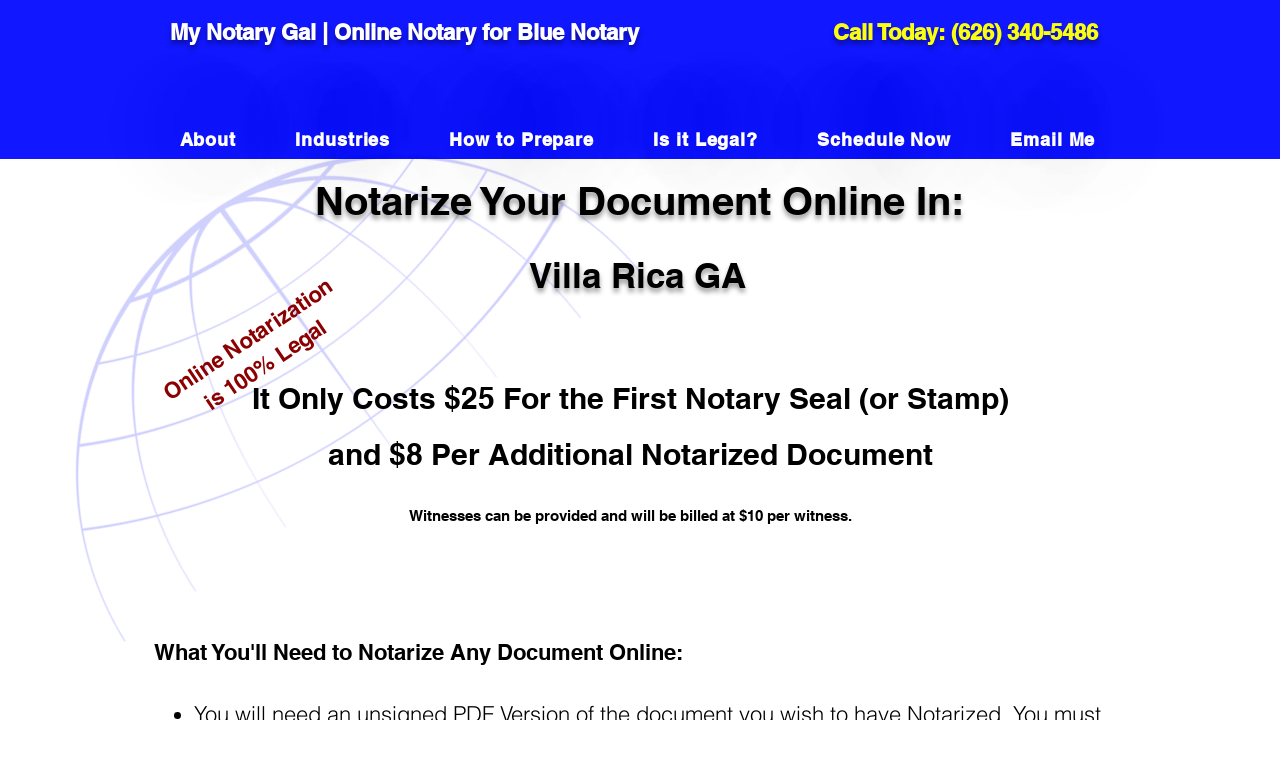

--- FILE ---
content_type: text/html; charset=UTF-8
request_url: https://www.mynotarygal.com/georgia/locations/villa-rica/ga/30180
body_size: 138555
content:
<!DOCTYPE html>
<html lang="en">
<head>
  
  <!-- SEO Tags -->
  <title>Notary Public Near Villa Rica GA 30180</title>
  <meta name="description" content="Notarize your documents online today in Villa Rica GA 30180 . Schedule Online Today. It's 100% Legal."/>
  <link rel="canonical" href="https://www.mynotarygal.com/georgia/locations/villa-rica/ga/30180"/>
  <meta property="og:title" content="Notary Public NearVilla Rica GA 30180"/>
  <meta property="og:description" content="Notarize your documents online today in Villa Rica GA 30180  . Schedule Online Today. It's 100% Legal."/>
  <meta property="og:image" content="https://static.wixstatic.com/media/1eadcf_356907fa90e54486ad2a7364d1dd5d4d~mv2.png/v1/fit/w_2500,h_1330,al_c/1eadcf_356907fa90e54486ad2a7364d1dd5d4d~mv2.png"/>
  <meta property="og:image:width" content="2500"/>
  <meta property="og:image:height" content="1330"/>
  <meta property="og:url" content="https://www.mynotarygal.com/georgia/locations/villa-rica/ga/30180"/>
  <meta property="og:site_name" content="My Notary Gal"/>
  <meta property="og:type" content="website"/>
  <script type="application/ld+json">{}</script>
  <script type="application/ld+json">{}</script>
  <meta name="keywords" content="Notary Public, Notary Near Me, Online Notary, Remote Online Notary, Villa Rica , GA"/>
  <meta name="fb_admins_meta_tag" content="ronnielee1980"/>
  <meta name="google-site-verification" content="0fDqH171tiXpgzSPpIjSL5vxOdFu7LUY3vEW05WcKlc"/>
  <meta property="fb:admins" content="ronnielee1980"/>
  <meta name="twitter:card" content="summary_large_image"/>
  <meta name="twitter:title" content="Notary Public NearVilla Rica GA 30180"/>
  <meta name="twitter:description" content="Notarize your documents online today in Villa Rica GA 30180  . Schedule Online Today. It's 100% Legal."/>
  <meta name="twitter:image" content="https://static.wixstatic.com/media/1eadcf_356907fa90e54486ad2a7364d1dd5d4d~mv2.png/v1/fit/w_2500,h_1330,al_c/1eadcf_356907fa90e54486ad2a7364d1dd5d4d~mv2.png"/>

  
  <meta charset='utf-8'>
  <meta name="viewport" content="width=device-width, initial-scale=1" id="wixDesktopViewport" />
  <meta http-equiv="X-UA-Compatible" content="IE=edge">
  <meta name="generator" content="Wix.com Website Builder"/>

  <link rel="icon" sizes="192x192" href="https://static.wixstatic.com/media/1eadcf_5bf5edf2b6754b09ae8c689eca30d016%7Emv2.png/v1/fill/w_192%2Ch_192%2Clg_1%2Cusm_0.66_1.00_0.01/1eadcf_5bf5edf2b6754b09ae8c689eca30d016%7Emv2.png" type="image/png"/>
  <link rel="shortcut icon" href="https://static.wixstatic.com/media/1eadcf_5bf5edf2b6754b09ae8c689eca30d016%7Emv2.png/v1/fill/w_192%2Ch_192%2Clg_1%2Cusm_0.66_1.00_0.01/1eadcf_5bf5edf2b6754b09ae8c689eca30d016%7Emv2.png" type="image/png"/>
  <link rel="apple-touch-icon" href="https://static.wixstatic.com/media/1eadcf_5bf5edf2b6754b09ae8c689eca30d016%7Emv2.png/v1/fill/w_180%2Ch_180%2Clg_1%2Cusm_0.66_1.00_0.01/1eadcf_5bf5edf2b6754b09ae8c689eca30d016%7Emv2.png" type="image/png"/>

  <!-- Safari Pinned Tab Icon -->
  <!-- <link rel="mask-icon" href="https://static.wixstatic.com/media/1eadcf_5bf5edf2b6754b09ae8c689eca30d016%7Emv2.png/v1/fill/w_192%2Ch_192%2Clg_1%2Cusm_0.66_1.00_0.01/1eadcf_5bf5edf2b6754b09ae8c689eca30d016%7Emv2.png"> -->

  <!-- Original trials -->
  


  <!-- Segmenter Polyfill -->
  <script>
    if (!window.Intl || !window.Intl.Segmenter) {
      (function() {
        var script = document.createElement('script');
        script.src = 'https://static.parastorage.com/unpkg/@formatjs/intl-segmenter@11.7.10/polyfill.iife.js';
        document.head.appendChild(script);
      })();
    }
  </script>

  <!-- Legacy Polyfills -->
  <script nomodule="" src="https://static.parastorage.com/unpkg/core-js-bundle@3.2.1/minified.js"></script>
  <script nomodule="" src="https://static.parastorage.com/unpkg/focus-within-polyfill@5.0.9/dist/focus-within-polyfill.js"></script>

  <!-- Performance API Polyfills -->
  <script>
  (function () {
    var noop = function noop() {};
    if ("performance" in window === false) {
      window.performance = {};
    }
    window.performance.mark = performance.mark || noop;
    window.performance.measure = performance.measure || noop;
    if ("now" in window.performance === false) {
      var nowOffset = Date.now();
      if (performance.timing && performance.timing.navigationStart) {
        nowOffset = performance.timing.navigationStart;
      }
      window.performance.now = function now() {
        return Date.now() - nowOffset;
      };
    }
  })();
  </script>

  <!-- Globals Definitions -->
  <script>
    (function () {
      var now = Date.now()
      window.initialTimestamps = {
        initialTimestamp: now,
        initialRequestTimestamp: Math.round(performance.timeOrigin ? performance.timeOrigin : now - performance.now())
      }

      window.thunderboltTag = "libs-releases-GA-local"
      window.thunderboltVersion = "1.16780.0"
    })();
  </script>

  <!-- Essential Viewer Model -->
  <script type="application/json" id="wix-essential-viewer-model">{"fleetConfig":{"fleetName":"thunderbolt-seo-isolated-renderer","type":"GA","code":0},"mode":{"qa":false,"enableTestApi":false,"debug":false,"ssrIndicator":false,"ssrOnly":false,"siteAssetsFallback":"enable","versionIndicator":false},"componentsLibrariesTopology":[{"artifactId":"editor-elements","namespace":"wixui","url":"https:\/\/static.parastorage.com\/services\/editor-elements\/1.14853.0"},{"artifactId":"editor-elements","namespace":"dsgnsys","url":"https:\/\/static.parastorage.com\/services\/editor-elements\/1.14853.0"}],"siteFeaturesConfigs":{"sessionManager":{"isRunningInDifferentSiteContext":false}},"language":{"userLanguage":"en"},"siteAssets":{"clientTopology":{"mediaRootUrl":"https:\/\/static.wixstatic.com","staticMediaUrl":"https:\/\/static.wixstatic.com\/media","moduleRepoUrl":"https:\/\/static.parastorage.com\/unpkg","fileRepoUrl":"https:\/\/static.parastorage.com\/services","viewerAppsUrl":"https:\/\/viewer-apps.parastorage.com","viewerAssetsUrl":"https:\/\/viewer-assets.parastorage.com","siteAssetsUrl":"https:\/\/siteassets.parastorage.com","pageJsonServerUrls":["https:\/\/pages.parastorage.com","https:\/\/staticorigin.wixstatic.com","https:\/\/www.mynotarygal.com","https:\/\/fallback.wix.com\/wix-html-editor-pages-webapp\/page"],"pathOfTBModulesInFileRepoForFallback":"wix-thunderbolt\/dist\/"}},"siteFeatures":["accessibility","appMonitoring","assetsLoader","businessLogger","captcha","clickHandlerRegistrar","codeEmbed","commonConfig","componentsLoader","componentsRegistry","consentPolicy","cyclicTabbing","domSelectors","dynamicPages","environmentWixCodeSdk","environment","locationWixCodeSdk","mpaNavigation","navigationManager","navigationPhases","pages","panorama","renderer","reporter","routerFetch","router","scrollRestoration","seoWixCodeSdk","seo","sessionManager","siteMembersWixCodeSdk","siteMembers","siteScrollBlocker","siteWixCodeSdk","speculationRules","ssrCache","stores","structureApi","thunderboltInitializer","tpaCommons","translations","usedPlatformApis","warmupData","windowMessageRegistrar","windowWixCodeSdk","wixEmbedsApi","componentsReact","platform"],"site":{"externalBaseUrl":"https:\/\/www.mynotarygal.com","isSEO":true},"media":{"staticMediaUrl":"https:\/\/static.wixstatic.com\/media","mediaRootUrl":"https:\/\/static.wixstatic.com\/","staticVideoUrl":"https:\/\/video.wixstatic.com\/"},"requestUrl":"https:\/\/www.mynotarygal.com\/georgia\/locations\/villa-rica\/ga\/30180","rollout":{"siteAssetsVersionsRollout":false,"isDACRollout":0,"isTBRollout":false},"commonConfig":{"brand":"wix","host":"VIEWER","bsi":"","consentPolicy":{},"consentPolicyHeader":{},"siteRevision":"1009","renderingFlow":"NONE","language":"en","locale":"en-us"},"interactionSampleRatio":0.01,"dynamicModelUrl":"https:\/\/www.mynotarygal.com\/_api\/v2\/dynamicmodel","accessTokensUrl":"https:\/\/www.mynotarygal.com\/_api\/v1\/access-tokens","isExcludedFromSecurityExperiments":false,"experiments":{"specs.thunderbolt.hardenFetchAndXHR":true,"specs.thunderbolt.securityExperiments":true}}</script>
  <script>window.viewerModel = JSON.parse(document.getElementById('wix-essential-viewer-model').textContent)</script>

  <script>
    window.commonConfig = viewerModel.commonConfig
  </script>

  
  <!-- BEGIN handleAccessTokens bundle -->

  <script data-url="https://static.parastorage.com/services/wix-thunderbolt/dist/handleAccessTokens.inline.4f2f9a53.bundle.min.js">(()=>{"use strict";function e(e){let{context:o,property:r,value:n,enumerable:i=!0}=e,c=e.get,l=e.set;if(!r||void 0===n&&!c&&!l)return new Error("property and value are required");let a=o||globalThis,s=a?.[r],u={};if(void 0!==n)u.value=n;else{if(c){let e=t(c);e&&(u.get=e)}if(l){let e=t(l);e&&(u.set=e)}}let p={...u,enumerable:i||!1,configurable:!1};void 0!==n&&(p.writable=!1);try{Object.defineProperty(a,r,p)}catch(e){return e instanceof TypeError?s:e}return s}function t(e,t){return"function"==typeof e?e:!0===e?.async&&"function"==typeof e.func?t?async function(t){return e.func(t)}:async function(){return e.func()}:"function"==typeof e?.func?e.func:void 0}try{e({property:"strictDefine",value:e})}catch{}try{e({property:"defineStrictObject",value:r})}catch{}try{e({property:"defineStrictMethod",value:n})}catch{}var o=["toString","toLocaleString","valueOf","constructor","prototype"];function r(t){let{context:n,property:c,propertiesToExclude:l=[],skipPrototype:a=!1,hardenPrototypePropertiesToExclude:s=[]}=t;if(!c)return new Error("property is required");let u=(n||globalThis)[c],p={},f=i(n,c);u&&("object"==typeof u||"function"==typeof u)&&Reflect.ownKeys(u).forEach(t=>{if(!l.includes(t)&&!o.includes(t)){let o=i(u,t);if(o&&(o.writable||o.configurable)){let{value:r,get:n,set:i,enumerable:c=!1}=o,l={};void 0!==r?l.value=r:n?l.get=n:i&&(l.set=i);try{let o=e({context:u,property:t,...l,enumerable:c});p[t]=o}catch(e){if(!(e instanceof TypeError))throw e;try{p[t]=o.value||o.get||o.set}catch{}}}}});let d={originalObject:u,originalProperties:p};if(!a&&void 0!==u?.prototype){let e=r({context:u,property:"prototype",propertiesToExclude:s,skipPrototype:!0});e instanceof Error||(d.originalPrototype=e?.originalObject,d.originalPrototypeProperties=e?.originalProperties)}return e({context:n,property:c,value:u,enumerable:f?.enumerable}),d}function n(t,o){let r=(o||globalThis)[t],n=i(o||globalThis,t);return r&&n&&(n.writable||n.configurable)?(Object.freeze(r),e({context:globalThis,property:t,value:r})):r}function i(e,t){if(e&&t)try{return Reflect.getOwnPropertyDescriptor(e,t)}catch{return}}function c(e){if("string"!=typeof e)return e;try{return decodeURIComponent(e).toLowerCase().trim()}catch{return e.toLowerCase().trim()}}function l(e,t){let o="";if("string"==typeof e)o=e.split("=")[0]?.trim()||"";else{if(!e||"string"!=typeof e.name)return!1;o=e.name}return t.has(c(o)||"")}function a(e,t){let o;return o="string"==typeof e?e.split(";").map(e=>e.trim()).filter(e=>e.length>0):e||[],o.filter(e=>!l(e,t))}var s=null;function u(){return null===s&&(s=typeof Document>"u"?void 0:Object.getOwnPropertyDescriptor(Document.prototype,"cookie")),s}function p(t,o){if(!globalThis?.cookieStore)return;let r=globalThis.cookieStore.get.bind(globalThis.cookieStore),n=globalThis.cookieStore.getAll.bind(globalThis.cookieStore),i=globalThis.cookieStore.set.bind(globalThis.cookieStore),c=globalThis.cookieStore.delete.bind(globalThis.cookieStore);return e({context:globalThis.CookieStore.prototype,property:"get",value:async function(e){return l(("string"==typeof e?e:e.name)||"",t)?null:r.call(this,e)},enumerable:!0}),e({context:globalThis.CookieStore.prototype,property:"getAll",value:async function(){return a(await n.apply(this,Array.from(arguments)),t)},enumerable:!0}),e({context:globalThis.CookieStore.prototype,property:"set",value:async function(){let e=Array.from(arguments);if(!l(1===e.length?e[0].name:e[0],t))return i.apply(this,e);o&&console.warn(o)},enumerable:!0}),e({context:globalThis.CookieStore.prototype,property:"delete",value:async function(){let e=Array.from(arguments);if(!l(1===e.length?e[0].name:e[0],t))return c.apply(this,e)},enumerable:!0}),e({context:globalThis.cookieStore,property:"prototype",value:globalThis.CookieStore.prototype,enumerable:!1}),e({context:globalThis,property:"cookieStore",value:globalThis.cookieStore,enumerable:!0}),{get:r,getAll:n,set:i,delete:c}}var f=["TextEncoder","TextDecoder","XMLHttpRequestEventTarget","EventTarget","URL","JSON","Reflect","Object","Array","Map","Set","WeakMap","WeakSet","Promise","Symbol","Error"],d=["addEventListener","removeEventListener","dispatchEvent","encodeURI","encodeURIComponent","decodeURI","decodeURIComponent"];const y=(e,t)=>{try{const o=t?t.get.call(document):document.cookie;return o.split(";").map(e=>e.trim()).filter(t=>t?.startsWith(e))[0]?.split("=")[1]}catch(e){return""}},g=(e="",t="",o="/")=>`${e}=; ${t?`domain=${t};`:""} max-age=0; path=${o}; expires=Thu, 01 Jan 1970 00:00:01 GMT`;function m(){(function(){if("undefined"!=typeof window){const e=performance.getEntriesByType("navigation")[0];return"back_forward"===(e?.type||"")}return!1})()&&function(){const{counter:e}=function(){const e=b("getItem");if(e){const[t,o]=e.split("-"),r=o?parseInt(o,10):0;if(r>=3){const e=t?Number(t):0;if(Date.now()-e>6e4)return{counter:0}}return{counter:r}}return{counter:0}}();e<3?(!function(e=1){b("setItem",`${Date.now()}-${e}`)}(e+1),window.location.reload()):console.error("ATS: Max reload attempts reached")}()}function b(e,t){try{return sessionStorage[e]("reload",t||"")}catch(e){console.error("ATS: Error calling sessionStorage:",e)}}const h="client-session-bind",v="sec-fetch-unsupported",{experiments:w}=window.viewerModel,T=[h,"client-binding",v,"svSession","smSession","server-session-bind","wixSession2","wixSession3"].map(e=>e.toLowerCase()),{cookie:S}=function(t,o){let r=new Set(t);return e({context:document,property:"cookie",set:{func:e=>function(e,t,o,r){let n=u(),i=c(t.split(";")[0]||"")||"";[...o].every(e=>!i.startsWith(e.toLowerCase()))&&n?.set?n.set.call(e,t):r&&console.warn(r)}(document,e,r,o)},get:{func:()=>function(e,t){let o=u();if(!o?.get)throw new Error("Cookie descriptor or getter not available");return a(o.get.call(e),t).join("; ")}(document,r)},enumerable:!0}),{cookieStore:p(r,o),cookie:u()}}(T),k="tbReady",x="security_overrideGlobals",{experiments:E,siteFeaturesConfigs:C,accessTokensUrl:P}=window.viewerModel,R=P,M={},O=(()=>{const e=y(h,S);if(w["specs.thunderbolt.browserCacheReload"]){y(v,S)||e?b("removeItem"):m()}return(()=>{const e=g(h),t=g(h,location.hostname);S.set.call(document,e),S.set.call(document,t)})(),e})();O&&(M["client-binding"]=O);const D=fetch;addEventListener(k,function e(t){const{logger:o}=t.detail;try{window.tb.init({fetch:D,fetchHeaders:M})}catch(e){const t=new Error("TB003");o.meter(`${x}_${t.message}`,{paramsOverrides:{errorType:x,eventString:t.message}}),window?.viewerModel?.mode.debug&&console.error(e)}finally{removeEventListener(k,e)}}),E["specs.thunderbolt.hardenFetchAndXHR"]||(window.fetchDynamicModel=()=>C.sessionManager.isRunningInDifferentSiteContext?Promise.resolve({}):fetch(R,{credentials:"same-origin",headers:M}).then(function(e){if(!e.ok)throw new Error(`[${e.status}]${e.statusText}`);return e.json()}),window.dynamicModelPromise=window.fetchDynamicModel())})();
//# sourceMappingURL=https://static.parastorage.com/services/wix-thunderbolt/dist/handleAccessTokens.inline.4f2f9a53.bundle.min.js.map</script>

<!-- END handleAccessTokens bundle -->

<!-- BEGIN overrideGlobals bundle -->

<script data-url="https://static.parastorage.com/services/wix-thunderbolt/dist/overrideGlobals.inline.ec13bfcf.bundle.min.js">(()=>{"use strict";function e(e){let{context:r,property:o,value:n,enumerable:i=!0}=e,c=e.get,a=e.set;if(!o||void 0===n&&!c&&!a)return new Error("property and value are required");let l=r||globalThis,u=l?.[o],s={};if(void 0!==n)s.value=n;else{if(c){let e=t(c);e&&(s.get=e)}if(a){let e=t(a);e&&(s.set=e)}}let p={...s,enumerable:i||!1,configurable:!1};void 0!==n&&(p.writable=!1);try{Object.defineProperty(l,o,p)}catch(e){return e instanceof TypeError?u:e}return u}function t(e,t){return"function"==typeof e?e:!0===e?.async&&"function"==typeof e.func?t?async function(t){return e.func(t)}:async function(){return e.func()}:"function"==typeof e?.func?e.func:void 0}try{e({property:"strictDefine",value:e})}catch{}try{e({property:"defineStrictObject",value:o})}catch{}try{e({property:"defineStrictMethod",value:n})}catch{}var r=["toString","toLocaleString","valueOf","constructor","prototype"];function o(t){let{context:n,property:c,propertiesToExclude:a=[],skipPrototype:l=!1,hardenPrototypePropertiesToExclude:u=[]}=t;if(!c)return new Error("property is required");let s=(n||globalThis)[c],p={},f=i(n,c);s&&("object"==typeof s||"function"==typeof s)&&Reflect.ownKeys(s).forEach(t=>{if(!a.includes(t)&&!r.includes(t)){let r=i(s,t);if(r&&(r.writable||r.configurable)){let{value:o,get:n,set:i,enumerable:c=!1}=r,a={};void 0!==o?a.value=o:n?a.get=n:i&&(a.set=i);try{let r=e({context:s,property:t,...a,enumerable:c});p[t]=r}catch(e){if(!(e instanceof TypeError))throw e;try{p[t]=r.value||r.get||r.set}catch{}}}}});let d={originalObject:s,originalProperties:p};if(!l&&void 0!==s?.prototype){let e=o({context:s,property:"prototype",propertiesToExclude:u,skipPrototype:!0});e instanceof Error||(d.originalPrototype=e?.originalObject,d.originalPrototypeProperties=e?.originalProperties)}return e({context:n,property:c,value:s,enumerable:f?.enumerable}),d}function n(t,r){let o=(r||globalThis)[t],n=i(r||globalThis,t);return o&&n&&(n.writable||n.configurable)?(Object.freeze(o),e({context:globalThis,property:t,value:o})):o}function i(e,t){if(e&&t)try{return Reflect.getOwnPropertyDescriptor(e,t)}catch{return}}function c(e){if("string"!=typeof e)return e;try{return decodeURIComponent(e).toLowerCase().trim()}catch{return e.toLowerCase().trim()}}function a(e,t){return e instanceof Headers?e.forEach((r,o)=>{l(o,t)||e.delete(o)}):Object.keys(e).forEach(r=>{l(r,t)||delete e[r]}),e}function l(e,t){return!t.has(c(e)||"")}function u(e,t){let r=!0,o=function(e){let t,r;if(globalThis.Request&&e instanceof Request)t=e.url;else{if("function"!=typeof e?.toString)throw new Error("Unsupported type for url");t=e.toString()}try{return new URL(t).pathname}catch{return r=t.replace(/#.+/gi,"").split("?").shift(),r.startsWith("/")?r:`/${r}`}}(e),n=c(o);return n&&t.some(e=>n.includes(e))&&(r=!1),r}function s(t,r,o){let n=fetch,i=XMLHttpRequest,c=new Set(r);function s(){let e=new i,r=e.open,n=e.setRequestHeader;return e.open=function(){let n=Array.from(arguments),i=n[1];if(n.length<2||u(i,t))return r.apply(e,n);throw new Error(o||`Request not allowed for path ${i}`)},e.setRequestHeader=function(t,r){l(decodeURIComponent(t),c)&&n.call(e,t,r)},e}return e({property:"fetch",value:function(){let e=function(e,t){return globalThis.Request&&e[0]instanceof Request&&e[0]?.headers?a(e[0].headers,t):e[1]?.headers&&a(e[1].headers,t),e}(arguments,c);return u(arguments[0],t)?n.apply(globalThis,Array.from(e)):new Promise((e,t)=>{t(new Error(o||`Request not allowed for path ${arguments[0]}`))})},enumerable:!0}),e({property:"XMLHttpRequest",value:s,enumerable:!0}),Object.keys(i).forEach(e=>{s[e]=i[e]}),{fetch:n,XMLHttpRequest:i}}var p=["TextEncoder","TextDecoder","XMLHttpRequestEventTarget","EventTarget","URL","JSON","Reflect","Object","Array","Map","Set","WeakMap","WeakSet","Promise","Symbol","Error"],f=["addEventListener","removeEventListener","dispatchEvent","encodeURI","encodeURIComponent","decodeURI","decodeURIComponent"];const d=function(){let t=globalThis.open,r=document.open;function o(e,r,o){let n="string"!=typeof e,i=t.call(window,e,r,o);return n||e&&function(e){return e.startsWith("//")&&/(?:[a-z0-9](?:[a-z0-9-]{0,61}[a-z0-9])?\.)+[a-z0-9][a-z0-9-]{0,61}[a-z0-9]/g.test(`${location.protocol}:${e}`)&&(e=`${location.protocol}${e}`),!e.startsWith("http")||new URL(e).hostname===location.hostname}(e)?{}:i}return e({property:"open",value:o,context:globalThis,enumerable:!0}),e({property:"open",value:function(e,t,n){return e?o(e,t,n):r.call(document,e||"",t||"",n||"")},context:document,enumerable:!0}),{open:t,documentOpen:r}},y=function(){let t=document.createElement,r=Element.prototype.setAttribute,o=Element.prototype.setAttributeNS;return e({property:"createElement",context:document,value:function(n,i){let a=t.call(document,n,i);if("iframe"===c(n)){e({property:"srcdoc",context:a,get:()=>"",set:()=>{console.warn("`srcdoc` is not allowed in iframe elements.")}});let t=function(e,t){"srcdoc"!==e.toLowerCase()?r.call(a,e,t):console.warn("`srcdoc` attribute is not allowed to be set.")},n=function(e,t,r){"srcdoc"!==t.toLowerCase()?o.call(a,e,t,r):console.warn("`srcdoc` attribute is not allowed to be set.")};a.setAttribute=t,a.setAttributeNS=n}return a},enumerable:!0}),{createElement:t,setAttribute:r,setAttributeNS:o}},m=["client-binding"],b=["/_api/v1/access-tokens","/_api/v2/dynamicmodel","/_api/one-app-session-web/v3/businesses"],h=function(){let t=setTimeout,r=setInterval;return o("setTimeout",0,globalThis),o("setInterval",0,globalThis),{setTimeout:t,setInterval:r};function o(t,r,o){let n=o||globalThis,i=n[t];if(!i||"function"!=typeof i)throw new Error(`Function ${t} not found or is not a function`);e({property:t,value:function(){let e=Array.from(arguments);if("string"!=typeof e[r])return i.apply(n,e);console.warn(`Calling ${t} with a String Argument at index ${r} is not allowed`)},context:o,enumerable:!0})}},v=function(){if(navigator&&"serviceWorker"in navigator){let t=navigator.serviceWorker.register;return e({context:navigator.serviceWorker,property:"register",value:function(){console.log("Service worker registration is not allowed")},enumerable:!0}),{register:t}}return{}};performance.mark("overrideGlobals started");const{isExcludedFromSecurityExperiments:g,experiments:w}=window.viewerModel,E=!g&&w["specs.thunderbolt.securityExperiments"];try{d(),E&&y(),w["specs.thunderbolt.hardenFetchAndXHR"]&&E&&s(b,m),v(),(e=>{let t=[],r=[];r=r.concat(["TextEncoder","TextDecoder"]),e&&(r=r.concat(["XMLHttpRequestEventTarget","EventTarget"])),r=r.concat(["URL","JSON"]),e&&(t=t.concat(["addEventListener","removeEventListener"])),t=t.concat(["encodeURI","encodeURIComponent","decodeURI","decodeURIComponent"]),r=r.concat(["String","Number"]),e&&r.push("Object"),r=r.concat(["Reflect"]),t.forEach(e=>{n(e),["addEventListener","removeEventListener"].includes(e)&&n(e,document)}),r.forEach(e=>{o({property:e})})})(E),E&&h()}catch(e){window?.viewerModel?.mode.debug&&console.error(e);const t=new Error("TB006");window.fedops?.reportError(t,"security_overrideGlobals"),window.Sentry?window.Sentry.captureException(t):globalThis.defineStrictProperty("sentryBuffer",[t],window,!1)}performance.mark("overrideGlobals ended")})();
//# sourceMappingURL=https://static.parastorage.com/services/wix-thunderbolt/dist/overrideGlobals.inline.ec13bfcf.bundle.min.js.map</script>

<!-- END overrideGlobals bundle -->


  
  <script>
    window.commonConfig = viewerModel.commonConfig

	
  </script>

  <!-- Initial CSS -->
  <style data-url="https://static.parastorage.com/services/wix-thunderbolt/dist/main.347af09f.min.css">@keyframes slide-horizontal-new{0%{transform:translateX(100%)}}@keyframes slide-horizontal-old{80%{opacity:1}to{opacity:0;transform:translateX(-100%)}}@keyframes slide-vertical-new{0%{transform:translateY(-100%)}}@keyframes slide-vertical-old{80%{opacity:1}to{opacity:0;transform:translateY(100%)}}@keyframes out-in-new{0%{opacity:0}}@keyframes out-in-old{to{opacity:0}}:root:active-view-transition{view-transition-name:none}::view-transition{pointer-events:none}:root:active-view-transition::view-transition-new(page-group),:root:active-view-transition::view-transition-old(page-group){animation-duration:.6s;cursor:wait;pointer-events:all}:root:active-view-transition-type(SlideHorizontal)::view-transition-old(page-group){animation:slide-horizontal-old .6s cubic-bezier(.83,0,.17,1) forwards;mix-blend-mode:normal}:root:active-view-transition-type(SlideHorizontal)::view-transition-new(page-group){animation:slide-horizontal-new .6s cubic-bezier(.83,0,.17,1) backwards;mix-blend-mode:normal}:root:active-view-transition-type(SlideVertical)::view-transition-old(page-group){animation:slide-vertical-old .6s cubic-bezier(.83,0,.17,1) forwards;mix-blend-mode:normal}:root:active-view-transition-type(SlideVertical)::view-transition-new(page-group){animation:slide-vertical-new .6s cubic-bezier(.83,0,.17,1) backwards;mix-blend-mode:normal}:root:active-view-transition-type(OutIn)::view-transition-old(page-group){animation:out-in-old .35s cubic-bezier(.22,1,.36,1) forwards}:root:active-view-transition-type(OutIn)::view-transition-new(page-group){animation:out-in-new .35s cubic-bezier(.64,0,.78,0) .35s backwards}@media(prefers-reduced-motion:reduce){::view-transition-group(*),::view-transition-new(*),::view-transition-old(*){animation:none!important}}body,html{background:transparent;border:0;margin:0;outline:0;padding:0;vertical-align:baseline}body{--scrollbar-width:0px;font-family:Arial,Helvetica,sans-serif;font-size:10px}body,html{height:100%}body{overflow-x:auto;overflow-y:scroll}body:not(.responsive) #site-root{min-width:var(--site-width);width:100%}body:not([data-js-loaded]) [data-hide-prejs]{visibility:hidden}interact-element{display:contents}#SITE_CONTAINER{position:relative}:root{--one-unit:1vw;--section-max-width:9999px;--spx-stopper-max:9999px;--spx-stopper-min:0px;--browser-zoom:1}@supports(-webkit-appearance:none) and (stroke-color:transparent){:root{--safari-sticky-fix:opacity;--experimental-safari-sticky-fix:translateZ(0)}}@supports(container-type:inline-size){:root{--one-unit:1cqw}}[id^=oldHoverBox-]{mix-blend-mode:plus-lighter;transition:opacity .5s ease,visibility .5s ease}[data-mesh-id$=inlineContent-gridContainer]:has(>[id^=oldHoverBox-]){isolation:isolate}</style>
<style data-url="https://static.parastorage.com/services/wix-thunderbolt/dist/main.renderer.9cb0985f.min.css">a,abbr,acronym,address,applet,b,big,blockquote,button,caption,center,cite,code,dd,del,dfn,div,dl,dt,em,fieldset,font,footer,form,h1,h2,h3,h4,h5,h6,header,i,iframe,img,ins,kbd,label,legend,li,nav,object,ol,p,pre,q,s,samp,section,small,span,strike,strong,sub,sup,table,tbody,td,tfoot,th,thead,title,tr,tt,u,ul,var{background:transparent;border:0;margin:0;outline:0;padding:0;vertical-align:baseline}input,select,textarea{box-sizing:border-box;font-family:Helvetica,Arial,sans-serif}ol,ul{list-style:none}blockquote,q{quotes:none}ins{text-decoration:none}del{text-decoration:line-through}table{border-collapse:collapse;border-spacing:0}a{cursor:pointer;text-decoration:none}.testStyles{overflow-y:hidden}.reset-button{-webkit-appearance:none;background:none;border:0;color:inherit;font:inherit;line-height:normal;outline:0;overflow:visible;padding:0;-webkit-user-select:none;-moz-user-select:none;-ms-user-select:none}:focus{outline:none}body.device-mobile-optimized:not(.disable-site-overflow){overflow-x:hidden;overflow-y:scroll}body.device-mobile-optimized:not(.responsive) #SITE_CONTAINER{margin-left:auto;margin-right:auto;overflow-x:visible;position:relative;width:320px}body.device-mobile-optimized:not(.responsive):not(.blockSiteScrolling) #SITE_CONTAINER{margin-top:0}body.device-mobile-optimized>*{max-width:100%!important}body.device-mobile-optimized #site-root{overflow-x:hidden;overflow-y:hidden}@supports(overflow:clip){body.device-mobile-optimized #site-root{overflow-x:clip;overflow-y:clip}}body.device-mobile-non-optimized #SITE_CONTAINER #site-root{overflow-x:clip;overflow-y:clip}body.device-mobile-non-optimized.fullScreenMode{background-color:#5f6360}body.device-mobile-non-optimized.fullScreenMode #MOBILE_ACTIONS_MENU,body.device-mobile-non-optimized.fullScreenMode #SITE_BACKGROUND,body.device-mobile-non-optimized.fullScreenMode #site-root,body.fullScreenMode #WIX_ADS{visibility:hidden}body.fullScreenMode{overflow-x:hidden!important;overflow-y:hidden!important}body.fullScreenMode.device-mobile-optimized #TINY_MENU{opacity:0;pointer-events:none}body.fullScreenMode-scrollable.device-mobile-optimized{overflow-x:hidden!important;overflow-y:auto!important}body.fullScreenMode-scrollable.device-mobile-optimized #masterPage,body.fullScreenMode-scrollable.device-mobile-optimized #site-root{overflow-x:hidden!important;overflow-y:hidden!important}body.fullScreenMode-scrollable.device-mobile-optimized #SITE_BACKGROUND,body.fullScreenMode-scrollable.device-mobile-optimized #masterPage{height:auto!important}body.fullScreenMode-scrollable.device-mobile-optimized #masterPage.mesh-layout{height:0!important}body.blockSiteScrolling,body.siteScrollingBlocked{position:fixed;width:100%}body.blockSiteScrolling #SITE_CONTAINER{margin-top:calc(var(--blocked-site-scroll-margin-top)*-1)}#site-root{margin:0 auto;min-height:100%;position:relative;top:var(--wix-ads-height)}#site-root img:not([src]){visibility:hidden}#site-root svg img:not([src]){visibility:visible}.auto-generated-link{color:inherit}#SCROLL_TO_BOTTOM,#SCROLL_TO_TOP{height:0}.has-click-trigger{cursor:pointer}.fullScreenOverlay{bottom:0;display:flex;justify-content:center;left:0;overflow-y:hidden;position:fixed;right:0;top:-60px;z-index:1005}.fullScreenOverlay>.fullScreenOverlayContent{bottom:0;left:0;margin:0 auto;overflow:hidden;position:absolute;right:0;top:60px;transform:translateZ(0)}[data-mesh-id$=centeredContent],[data-mesh-id$=form],[data-mesh-id$=inlineContent]{pointer-events:none;position:relative}[data-mesh-id$=-gridWrapper],[data-mesh-id$=-rotated-wrapper]{pointer-events:none}[data-mesh-id$=-gridContainer]>*,[data-mesh-id$=-rotated-wrapper]>*,[data-mesh-id$=inlineContent]>:not([data-mesh-id$=-gridContainer]){pointer-events:auto}.device-mobile-optimized #masterPage.mesh-layout #SOSP_CONTAINER_CUSTOM_ID{grid-area:2/1/3/2;-ms-grid-row:2;position:relative}#masterPage.mesh-layout{-ms-grid-rows:max-content max-content min-content max-content;-ms-grid-columns:100%;align-items:start;display:-ms-grid;display:grid;grid-template-columns:100%;grid-template-rows:max-content max-content min-content max-content;justify-content:stretch}#masterPage.mesh-layout #PAGES_CONTAINER,#masterPage.mesh-layout #SITE_FOOTER-placeholder,#masterPage.mesh-layout #SITE_FOOTER_WRAPPER,#masterPage.mesh-layout #SITE_HEADER-placeholder,#masterPage.mesh-layout #SITE_HEADER_WRAPPER,#masterPage.mesh-layout #SOSP_CONTAINER_CUSTOM_ID[data-state~=mobileView],#masterPage.mesh-layout #soapAfterPagesContainer,#masterPage.mesh-layout #soapBeforePagesContainer{-ms-grid-row-align:start;-ms-grid-column-align:start;-ms-grid-column:1}#masterPage.mesh-layout #SITE_HEADER-placeholder,#masterPage.mesh-layout #SITE_HEADER_WRAPPER{grid-area:1/1/2/2;-ms-grid-row:1}#masterPage.mesh-layout #PAGES_CONTAINER,#masterPage.mesh-layout #soapAfterPagesContainer,#masterPage.mesh-layout #soapBeforePagesContainer{grid-area:3/1/4/2;-ms-grid-row:3}#masterPage.mesh-layout #soapAfterPagesContainer,#masterPage.mesh-layout #soapBeforePagesContainer{width:100%}#masterPage.mesh-layout #PAGES_CONTAINER{align-self:stretch}#masterPage.mesh-layout main#PAGES_CONTAINER{display:block}#masterPage.mesh-layout #SITE_FOOTER-placeholder,#masterPage.mesh-layout #SITE_FOOTER_WRAPPER{grid-area:4/1/5/2;-ms-grid-row:4}#masterPage.mesh-layout #SITE_PAGES,#masterPage.mesh-layout [data-mesh-id=PAGES_CONTAINERcenteredContent],#masterPage.mesh-layout [data-mesh-id=PAGES_CONTAINERinlineContent]{height:100%}#masterPage.mesh-layout.desktop>*{width:100%}#masterPage.mesh-layout #PAGES_CONTAINER,#masterPage.mesh-layout #SITE_FOOTER,#masterPage.mesh-layout #SITE_FOOTER_WRAPPER,#masterPage.mesh-layout #SITE_HEADER,#masterPage.mesh-layout #SITE_HEADER_WRAPPER,#masterPage.mesh-layout #SITE_PAGES,#masterPage.mesh-layout #masterPageinlineContent{position:relative}#masterPage.mesh-layout #SITE_HEADER{grid-area:1/1/2/2}#masterPage.mesh-layout #SITE_FOOTER{grid-area:4/1/5/2}#masterPage.mesh-layout.overflow-x-clip #SITE_FOOTER,#masterPage.mesh-layout.overflow-x-clip #SITE_HEADER{overflow-x:clip}[data-z-counter]{z-index:0}[data-z-counter="0"]{z-index:auto}.wixSiteProperties{-webkit-font-smoothing:antialiased;-moz-osx-font-smoothing:grayscale}:root{--wst-button-color-fill-primary:rgb(var(--color_48));--wst-button-color-border-primary:rgb(var(--color_49));--wst-button-color-text-primary:rgb(var(--color_50));--wst-button-color-fill-primary-hover:rgb(var(--color_51));--wst-button-color-border-primary-hover:rgb(var(--color_52));--wst-button-color-text-primary-hover:rgb(var(--color_53));--wst-button-color-fill-primary-disabled:rgb(var(--color_54));--wst-button-color-border-primary-disabled:rgb(var(--color_55));--wst-button-color-text-primary-disabled:rgb(var(--color_56));--wst-button-color-fill-secondary:rgb(var(--color_57));--wst-button-color-border-secondary:rgb(var(--color_58));--wst-button-color-text-secondary:rgb(var(--color_59));--wst-button-color-fill-secondary-hover:rgb(var(--color_60));--wst-button-color-border-secondary-hover:rgb(var(--color_61));--wst-button-color-text-secondary-hover:rgb(var(--color_62));--wst-button-color-fill-secondary-disabled:rgb(var(--color_63));--wst-button-color-border-secondary-disabled:rgb(var(--color_64));--wst-button-color-text-secondary-disabled:rgb(var(--color_65));--wst-color-fill-base-1:rgb(var(--color_36));--wst-color-fill-base-2:rgb(var(--color_37));--wst-color-fill-base-shade-1:rgb(var(--color_38));--wst-color-fill-base-shade-2:rgb(var(--color_39));--wst-color-fill-base-shade-3:rgb(var(--color_40));--wst-color-fill-accent-1:rgb(var(--color_41));--wst-color-fill-accent-2:rgb(var(--color_42));--wst-color-fill-accent-3:rgb(var(--color_43));--wst-color-fill-accent-4:rgb(var(--color_44));--wst-color-fill-background-primary:rgb(var(--color_11));--wst-color-fill-background-secondary:rgb(var(--color_12));--wst-color-text-primary:rgb(var(--color_15));--wst-color-text-secondary:rgb(var(--color_14));--wst-color-action:rgb(var(--color_18));--wst-color-disabled:rgb(var(--color_39));--wst-color-title:rgb(var(--color_45));--wst-color-subtitle:rgb(var(--color_46));--wst-color-line:rgb(var(--color_47));--wst-font-style-h2:var(--font_2);--wst-font-style-h3:var(--font_3);--wst-font-style-h4:var(--font_4);--wst-font-style-h5:var(--font_5);--wst-font-style-h6:var(--font_6);--wst-font-style-body-large:var(--font_7);--wst-font-style-body-medium:var(--font_8);--wst-font-style-body-small:var(--font_9);--wst-font-style-body-x-small:var(--font_10);--wst-color-custom-1:rgb(var(--color_13));--wst-color-custom-2:rgb(var(--color_16));--wst-color-custom-3:rgb(var(--color_17));--wst-color-custom-4:rgb(var(--color_19));--wst-color-custom-5:rgb(var(--color_20));--wst-color-custom-6:rgb(var(--color_21));--wst-color-custom-7:rgb(var(--color_22));--wst-color-custom-8:rgb(var(--color_23));--wst-color-custom-9:rgb(var(--color_24));--wst-color-custom-10:rgb(var(--color_25));--wst-color-custom-11:rgb(var(--color_26));--wst-color-custom-12:rgb(var(--color_27));--wst-color-custom-13:rgb(var(--color_28));--wst-color-custom-14:rgb(var(--color_29));--wst-color-custom-15:rgb(var(--color_30));--wst-color-custom-16:rgb(var(--color_31));--wst-color-custom-17:rgb(var(--color_32));--wst-color-custom-18:rgb(var(--color_33));--wst-color-custom-19:rgb(var(--color_34));--wst-color-custom-20:rgb(var(--color_35))}.wix-presets-wrapper{display:contents}</style>

  <meta name="format-detection" content="telephone=no">
  <meta name="skype_toolbar" content="skype_toolbar_parser_compatible">
  
  

  

  
      <!--pageHtmlEmbeds.head start-->
      <script type="wix/htmlEmbeds" id="pageHtmlEmbeds.head start"></script>
    
      <meta name="google-site-verification" content="00QnV3N2qvUQ-XSfXOVEUvCadpoSE6RKbnftPGsxQdc" />

    
      <script type="wix/htmlEmbeds" id="pageHtmlEmbeds.head end"></script>
      <!--pageHtmlEmbeds.head end-->
  

  <!-- head performance data start -->
  
  <!-- head performance data end -->
  

    


    
<style data-href="https://static.parastorage.com/services/editor-elements-library/dist/thunderbolt/rb_wixui.thunderbolt[FiveGridLine_ShadowBottomLine].3364903e.min.css">.wFmVDK{overflow:hidden;position:relative;width:100%}.wFmVDK:after{background-position:0 -87px;left:0}.wFmVDK:after,.wFmVDK:before{background-image:url([data-uri]);content:"";height:29px;position:absolute;top:0;width:100px}.wFmVDK:before{background-position:100% -87px;right:0}.wFmVDK .WmLV4S{background-image:url([data-uri]);background-position:0 58px;height:29px;margin:0 100px}</style>
<style data-href="https://static.parastorage.com/services/editor-elements-library/dist/thunderbolt/rb_wixui.thunderbolt_bootstrap.a1b00b19.min.css">.cwL6XW{cursor:pointer}.sNF2R0{opacity:0}.hLoBV3{transition:opacity var(--transition-duration) cubic-bezier(.37,0,.63,1)}.Rdf41z,.hLoBV3{opacity:1}.ftlZWo{transition:opacity var(--transition-duration) cubic-bezier(.37,0,.63,1)}.ATGlOr,.ftlZWo{opacity:0}.KQSXD0{transition:opacity var(--transition-duration) cubic-bezier(.64,0,.78,0)}.KQSXD0,.pagQKE{opacity:1}._6zG5H{opacity:0;transition:opacity var(--transition-duration) cubic-bezier(.22,1,.36,1)}.BB49uC{transform:translateX(100%)}.j9xE1V{transition:transform var(--transition-duration) cubic-bezier(.87,0,.13,1)}.ICs7Rs,.j9xE1V{transform:translateX(0)}.DxijZJ{transition:transform var(--transition-duration) cubic-bezier(.87,0,.13,1)}.B5kjYq,.DxijZJ{transform:translateX(-100%)}.cJijIV{transition:transform var(--transition-duration) cubic-bezier(.87,0,.13,1)}.cJijIV,.hOxaWM{transform:translateX(0)}.T9p3fN{transform:translateX(100%);transition:transform var(--transition-duration) cubic-bezier(.87,0,.13,1)}.qDxYJm{transform:translateY(100%)}.aA9V0P{transition:transform var(--transition-duration) cubic-bezier(.87,0,.13,1)}.YPXPAS,.aA9V0P{transform:translateY(0)}.Xf2zsA{transition:transform var(--transition-duration) cubic-bezier(.87,0,.13,1)}.Xf2zsA,.y7Kt7s{transform:translateY(-100%)}.EeUgMu{transition:transform var(--transition-duration) cubic-bezier(.87,0,.13,1)}.EeUgMu,.fdHrtm{transform:translateY(0)}.WIFaG4{transform:translateY(100%);transition:transform var(--transition-duration) cubic-bezier(.87,0,.13,1)}body:not(.responsive) .JsJXaX{overflow-x:clip}:root:active-view-transition .JsJXaX{view-transition-name:page-group}.AnQkDU{display:grid;grid-template-columns:1fr;grid-template-rows:1fr;height:100%}.AnQkDU>div{align-self:stretch!important;grid-area:1/1/2/2;justify-self:stretch!important}.StylableButton2545352419__root{-archetype:box;border:none;box-sizing:border-box;cursor:pointer;display:block;height:100%;min-height:10px;min-width:10px;padding:0;touch-action:manipulation;width:100%}.StylableButton2545352419__root[disabled]{pointer-events:none}.StylableButton2545352419__root:not(:hover):not([disabled]).StylableButton2545352419--hasBackgroundColor{background-color:var(--corvid-background-color)!important}.StylableButton2545352419__root:hover:not([disabled]).StylableButton2545352419--hasHoverBackgroundColor{background-color:var(--corvid-hover-background-color)!important}.StylableButton2545352419__root:not(:hover)[disabled].StylableButton2545352419--hasDisabledBackgroundColor{background-color:var(--corvid-disabled-background-color)!important}.StylableButton2545352419__root:not(:hover):not([disabled]).StylableButton2545352419--hasBorderColor{border-color:var(--corvid-border-color)!important}.StylableButton2545352419__root:hover:not([disabled]).StylableButton2545352419--hasHoverBorderColor{border-color:var(--corvid-hover-border-color)!important}.StylableButton2545352419__root:not(:hover)[disabled].StylableButton2545352419--hasDisabledBorderColor{border-color:var(--corvid-disabled-border-color)!important}.StylableButton2545352419__root.StylableButton2545352419--hasBorderRadius{border-radius:var(--corvid-border-radius)!important}.StylableButton2545352419__root.StylableButton2545352419--hasBorderWidth{border-width:var(--corvid-border-width)!important}.StylableButton2545352419__root:not(:hover):not([disabled]).StylableButton2545352419--hasColor,.StylableButton2545352419__root:not(:hover):not([disabled]).StylableButton2545352419--hasColor .StylableButton2545352419__label{color:var(--corvid-color)!important}.StylableButton2545352419__root:hover:not([disabled]).StylableButton2545352419--hasHoverColor,.StylableButton2545352419__root:hover:not([disabled]).StylableButton2545352419--hasHoverColor .StylableButton2545352419__label{color:var(--corvid-hover-color)!important}.StylableButton2545352419__root:not(:hover)[disabled].StylableButton2545352419--hasDisabledColor,.StylableButton2545352419__root:not(:hover)[disabled].StylableButton2545352419--hasDisabledColor .StylableButton2545352419__label{color:var(--corvid-disabled-color)!important}.StylableButton2545352419__link{-archetype:box;box-sizing:border-box;color:#000;text-decoration:none}.StylableButton2545352419__container{align-items:center;display:flex;flex-basis:auto;flex-direction:row;flex-grow:1;height:100%;justify-content:center;overflow:hidden;transition:all .2s ease,visibility 0s;width:100%}.StylableButton2545352419__label{-archetype:text;-controller-part-type:LayoutChildDisplayDropdown,LayoutFlexChildSpacing(first);max-width:100%;min-width:1.8em;overflow:hidden;text-align:center;text-overflow:ellipsis;transition:inherit;white-space:nowrap}.StylableButton2545352419__root.StylableButton2545352419--isMaxContent .StylableButton2545352419__label{text-overflow:unset}.StylableButton2545352419__root.StylableButton2545352419--isWrapText .StylableButton2545352419__label{min-width:10px;overflow-wrap:break-word;white-space:break-spaces;word-break:break-word}.StylableButton2545352419__icon{-archetype:icon;-controller-part-type:LayoutChildDisplayDropdown,LayoutFlexChildSpacing(last);flex-shrink:0;height:50px;min-width:1px;transition:inherit}.StylableButton2545352419__icon.StylableButton2545352419--override{display:block!important}.StylableButton2545352419__icon svg,.StylableButton2545352419__icon>span{display:flex;height:inherit;width:inherit}.StylableButton2545352419__root:not(:hover):not([disalbed]).StylableButton2545352419--hasIconColor .StylableButton2545352419__icon svg{fill:var(--corvid-icon-color)!important;stroke:var(--corvid-icon-color)!important}.StylableButton2545352419__root:hover:not([disabled]).StylableButton2545352419--hasHoverIconColor .StylableButton2545352419__icon svg{fill:var(--corvid-hover-icon-color)!important;stroke:var(--corvid-hover-icon-color)!important}.StylableButton2545352419__root:not(:hover)[disabled].StylableButton2545352419--hasDisabledIconColor .StylableButton2545352419__icon svg{fill:var(--corvid-disabled-icon-color)!important;stroke:var(--corvid-disabled-icon-color)!important}.aeyn4z{bottom:0;left:0;position:absolute;right:0;top:0}.qQrFOK{cursor:pointer}.VDJedC{-webkit-tap-highlight-color:rgba(0,0,0,0);fill:var(--corvid-fill-color,var(--fill));fill-opacity:var(--fill-opacity);stroke:var(--corvid-stroke-color,var(--stroke));stroke-opacity:var(--stroke-opacity);stroke-width:var(--stroke-width);filter:var(--drop-shadow,none);opacity:var(--opacity);transform:var(--flip)}.VDJedC,.VDJedC svg{bottom:0;left:0;position:absolute;right:0;top:0}.VDJedC svg{height:var(--svg-calculated-height,100%);margin:auto;padding:var(--svg-calculated-padding,0);width:var(--svg-calculated-width,100%)}.VDJedC svg:not([data-type=ugc]){overflow:visible}.l4CAhn *{vector-effect:non-scaling-stroke}.Z_l5lU{-webkit-text-size-adjust:100%;-moz-text-size-adjust:100%;text-size-adjust:100%}ol.font_100,ul.font_100{color:#080808;font-family:"Arial, Helvetica, sans-serif",serif;font-size:10px;font-style:normal;font-variant:normal;font-weight:400;letter-spacing:normal;line-height:normal;margin:0;text-decoration:none}ol.font_100 li,ul.font_100 li{margin-bottom:12px}ol.wix-list-text-align,ul.wix-list-text-align{list-style-position:inside}ol.wix-list-text-align h1,ol.wix-list-text-align h2,ol.wix-list-text-align h3,ol.wix-list-text-align h4,ol.wix-list-text-align h5,ol.wix-list-text-align h6,ol.wix-list-text-align p,ul.wix-list-text-align h1,ul.wix-list-text-align h2,ul.wix-list-text-align h3,ul.wix-list-text-align h4,ul.wix-list-text-align h5,ul.wix-list-text-align h6,ul.wix-list-text-align p{display:inline}.HQSswv{cursor:pointer}.yi6otz{clip:rect(0 0 0 0);border:0;height:1px;margin:-1px;overflow:hidden;padding:0;position:absolute;width:1px}.zQ9jDz [data-attr-richtext-marker=true]{display:block}.zQ9jDz [data-attr-richtext-marker=true] table{border-collapse:collapse;margin:15px 0;width:100%}.zQ9jDz [data-attr-richtext-marker=true] table td{padding:12px;position:relative}.zQ9jDz [data-attr-richtext-marker=true] table td:after{border-bottom:1px solid currentColor;border-left:1px solid currentColor;bottom:0;content:"";left:0;opacity:.2;position:absolute;right:0;top:0}.zQ9jDz [data-attr-richtext-marker=true] table tr td:last-child:after{border-right:1px solid currentColor}.zQ9jDz [data-attr-richtext-marker=true] table tr:first-child td:after{border-top:1px solid currentColor}@supports(-webkit-appearance:none) and (stroke-color:transparent){.qvSjx3>*>:first-child{vertical-align:top}}@supports(-webkit-touch-callout:none){.qvSjx3>*>:first-child{vertical-align:top}}.LkZBpT :is(p,h1,h2,h3,h4,h5,h6,ul,ol,span[data-attr-richtext-marker],blockquote,div) [class$=rich-text__text],.LkZBpT :is(p,h1,h2,h3,h4,h5,h6,ul,ol,span[data-attr-richtext-marker],blockquote,div)[class$=rich-text__text]{color:var(--corvid-color,currentColor)}.LkZBpT :is(p,h1,h2,h3,h4,h5,h6,ul,ol,span[data-attr-richtext-marker],blockquote,div) span[style*=color]{color:var(--corvid-color,currentColor)!important}.Kbom4H{direction:var(--text-direction);min-height:var(--min-height);min-width:var(--min-width)}.Kbom4H .upNqi2{word-wrap:break-word;height:100%;overflow-wrap:break-word;position:relative;width:100%}.Kbom4H .upNqi2 ul{list-style:disc inside}.Kbom4H .upNqi2 li{margin-bottom:12px}.MMl86N blockquote,.MMl86N div,.MMl86N h1,.MMl86N h2,.MMl86N h3,.MMl86N h4,.MMl86N h5,.MMl86N h6,.MMl86N p{letter-spacing:normal;line-height:normal}.gYHZuN{min-height:var(--min-height);min-width:var(--min-width)}.gYHZuN .upNqi2{word-wrap:break-word;height:100%;overflow-wrap:break-word;position:relative;width:100%}.gYHZuN .upNqi2 ol,.gYHZuN .upNqi2 ul{letter-spacing:normal;line-height:normal;margin-inline-start:.5em;padding-inline-start:1.3em}.gYHZuN .upNqi2 ul{list-style-type:disc}.gYHZuN .upNqi2 ol{list-style-type:decimal}.gYHZuN .upNqi2 ol ul,.gYHZuN .upNqi2 ul ul{line-height:normal;list-style-type:circle}.gYHZuN .upNqi2 ol ol ul,.gYHZuN .upNqi2 ol ul ul,.gYHZuN .upNqi2 ul ol ul,.gYHZuN .upNqi2 ul ul ul{line-height:normal;list-style-type:square}.gYHZuN .upNqi2 li{font-style:inherit;font-weight:inherit;letter-spacing:normal;line-height:inherit}.gYHZuN .upNqi2 h1,.gYHZuN .upNqi2 h2,.gYHZuN .upNqi2 h3,.gYHZuN .upNqi2 h4,.gYHZuN .upNqi2 h5,.gYHZuN .upNqi2 h6,.gYHZuN .upNqi2 p{letter-spacing:normal;line-height:normal;margin-block:0;margin:0}.gYHZuN .upNqi2 a{color:inherit}.MMl86N,.ku3DBC{word-wrap:break-word;direction:var(--text-direction);min-height:var(--min-height);min-width:var(--min-width);mix-blend-mode:var(--blendMode,normal);overflow-wrap:break-word;pointer-events:none;text-align:start;text-shadow:var(--textOutline,0 0 transparent),var(--textShadow,0 0 transparent);text-transform:var(--textTransform,"none")}.MMl86N>*,.ku3DBC>*{pointer-events:auto}.MMl86N li,.ku3DBC li{font-style:inherit;font-weight:inherit;letter-spacing:normal;line-height:inherit}.MMl86N ol,.MMl86N ul,.ku3DBC ol,.ku3DBC ul{letter-spacing:normal;line-height:normal;margin-inline-end:0;margin-inline-start:.5em}.MMl86N:not(.Vq6kJx) ol,.MMl86N:not(.Vq6kJx) ul,.ku3DBC:not(.Vq6kJx) ol,.ku3DBC:not(.Vq6kJx) ul{padding-inline-end:0;padding-inline-start:1.3em}.MMl86N ul,.ku3DBC ul{list-style-type:disc}.MMl86N ol,.ku3DBC ol{list-style-type:decimal}.MMl86N ol ul,.MMl86N ul ul,.ku3DBC ol ul,.ku3DBC ul ul{list-style-type:circle}.MMl86N ol ol ul,.MMl86N ol ul ul,.MMl86N ul ol ul,.MMl86N ul ul ul,.ku3DBC ol ol ul,.ku3DBC ol ul ul,.ku3DBC ul ol ul,.ku3DBC ul ul ul{list-style-type:square}.MMl86N blockquote,.MMl86N div,.MMl86N h1,.MMl86N h2,.MMl86N h3,.MMl86N h4,.MMl86N h5,.MMl86N h6,.MMl86N p,.ku3DBC blockquote,.ku3DBC div,.ku3DBC h1,.ku3DBC h2,.ku3DBC h3,.ku3DBC h4,.ku3DBC h5,.ku3DBC h6,.ku3DBC p{margin-block:0;margin:0}.MMl86N a,.ku3DBC a{color:inherit}.Vq6kJx li{margin-inline-end:0;margin-inline-start:1.3em}.Vd6aQZ{overflow:hidden;padding:0;pointer-events:none;white-space:nowrap}.mHZSwn{display:none}.lvxhkV{bottom:0;left:0;position:absolute;right:0;top:0;width:100%}.QJjwEo{transform:translateY(-100%);transition:.2s ease-in}.kdBXfh{transition:.2s}.MP52zt{opacity:0;transition:.2s ease-in}.MP52zt.Bhu9m5{z-index:-1!important}.LVP8Wf{opacity:1;transition:.2s}.VrZrC0{height:auto}.VrZrC0,.cKxVkc{position:relative;width:100%}:host(:not(.device-mobile-optimized)) .vlM3HR,body:not(.device-mobile-optimized) .vlM3HR{margin-left:calc((100% - var(--site-width))/2);width:var(--site-width)}.AT7o0U[data-focuscycled=active]{outline:1px solid transparent}.AT7o0U[data-focuscycled=active]:not(:focus-within){outline:2px solid transparent;transition:outline .01s ease}.AT7o0U .vlM3HR{bottom:0;left:0;position:absolute;right:0;top:0}.Tj01hh,.jhxvbR{display:block;height:100%;width:100%}.jhxvbR img{max-width:var(--wix-img-max-width,100%)}.jhxvbR[data-animate-blur] img{filter:blur(9px);transition:filter .8s ease-in}.jhxvbR[data-animate-blur] img[data-load-done]{filter:none}.WzbAF8{direction:var(--direction)}.WzbAF8 .mpGTIt .O6KwRn{display:var(--item-display);height:var(--item-size);margin-block:var(--item-margin-block);margin-inline:var(--item-margin-inline);width:var(--item-size)}.WzbAF8 .mpGTIt .O6KwRn:last-child{margin-block:0;margin-inline:0}.WzbAF8 .mpGTIt .O6KwRn .oRtuWN{display:block}.WzbAF8 .mpGTIt .O6KwRn .oRtuWN .YaS0jR{height:var(--item-size);width:var(--item-size)}.WzbAF8 .mpGTIt{height:100%;position:absolute;white-space:nowrap;width:100%}:host(.device-mobile-optimized) .WzbAF8 .mpGTIt,body.device-mobile-optimized .WzbAF8 .mpGTIt{white-space:normal}.big2ZD{display:grid;grid-template-columns:1fr;grid-template-rows:1fr;height:calc(100% - var(--wix-ads-height));left:0;margin-top:var(--wix-ads-height);position:fixed;top:0;width:100%}.SHHiV9,.big2ZD{pointer-events:none;z-index:var(--pinned-layer-in-container,var(--above-all-in-container))}</style>
<style data-href="https://static.parastorage.com/services/editor-elements-library/dist/thunderbolt/rb_wixui.thunderbolt[StylableButton_Default].e469137d.min.css">.StylableButton2545352419__root{-archetype:box;border:none;box-sizing:border-box;cursor:pointer;display:block;height:100%;min-height:10px;min-width:10px;padding:0;touch-action:manipulation;width:100%}.StylableButton2545352419__root[disabled]{pointer-events:none}.StylableButton2545352419__root:not(:hover):not([disabled]).StylableButton2545352419--hasBackgroundColor{background-color:var(--corvid-background-color)!important}.StylableButton2545352419__root:hover:not([disabled]).StylableButton2545352419--hasHoverBackgroundColor{background-color:var(--corvid-hover-background-color)!important}.StylableButton2545352419__root:not(:hover)[disabled].StylableButton2545352419--hasDisabledBackgroundColor{background-color:var(--corvid-disabled-background-color)!important}.StylableButton2545352419__root:not(:hover):not([disabled]).StylableButton2545352419--hasBorderColor{border-color:var(--corvid-border-color)!important}.StylableButton2545352419__root:hover:not([disabled]).StylableButton2545352419--hasHoverBorderColor{border-color:var(--corvid-hover-border-color)!important}.StylableButton2545352419__root:not(:hover)[disabled].StylableButton2545352419--hasDisabledBorderColor{border-color:var(--corvid-disabled-border-color)!important}.StylableButton2545352419__root.StylableButton2545352419--hasBorderRadius{border-radius:var(--corvid-border-radius)!important}.StylableButton2545352419__root.StylableButton2545352419--hasBorderWidth{border-width:var(--corvid-border-width)!important}.StylableButton2545352419__root:not(:hover):not([disabled]).StylableButton2545352419--hasColor,.StylableButton2545352419__root:not(:hover):not([disabled]).StylableButton2545352419--hasColor .StylableButton2545352419__label{color:var(--corvid-color)!important}.StylableButton2545352419__root:hover:not([disabled]).StylableButton2545352419--hasHoverColor,.StylableButton2545352419__root:hover:not([disabled]).StylableButton2545352419--hasHoverColor .StylableButton2545352419__label{color:var(--corvid-hover-color)!important}.StylableButton2545352419__root:not(:hover)[disabled].StylableButton2545352419--hasDisabledColor,.StylableButton2545352419__root:not(:hover)[disabled].StylableButton2545352419--hasDisabledColor .StylableButton2545352419__label{color:var(--corvid-disabled-color)!important}.StylableButton2545352419__link{-archetype:box;box-sizing:border-box;color:#000;text-decoration:none}.StylableButton2545352419__container{align-items:center;display:flex;flex-basis:auto;flex-direction:row;flex-grow:1;height:100%;justify-content:center;overflow:hidden;transition:all .2s ease,visibility 0s;width:100%}.StylableButton2545352419__label{-archetype:text;-controller-part-type:LayoutChildDisplayDropdown,LayoutFlexChildSpacing(first);max-width:100%;min-width:1.8em;overflow:hidden;text-align:center;text-overflow:ellipsis;transition:inherit;white-space:nowrap}.StylableButton2545352419__root.StylableButton2545352419--isMaxContent .StylableButton2545352419__label{text-overflow:unset}.StylableButton2545352419__root.StylableButton2545352419--isWrapText .StylableButton2545352419__label{min-width:10px;overflow-wrap:break-word;white-space:break-spaces;word-break:break-word}.StylableButton2545352419__icon{-archetype:icon;-controller-part-type:LayoutChildDisplayDropdown,LayoutFlexChildSpacing(last);flex-shrink:0;height:50px;min-width:1px;transition:inherit}.StylableButton2545352419__icon.StylableButton2545352419--override{display:block!important}.StylableButton2545352419__icon svg,.StylableButton2545352419__icon>span{display:flex;height:inherit;width:inherit}.StylableButton2545352419__root:not(:hover):not([disalbed]).StylableButton2545352419--hasIconColor .StylableButton2545352419__icon svg{fill:var(--corvid-icon-color)!important;stroke:var(--corvid-icon-color)!important}.StylableButton2545352419__root:hover:not([disabled]).StylableButton2545352419--hasHoverIconColor .StylableButton2545352419__icon svg{fill:var(--corvid-hover-icon-color)!important;stroke:var(--corvid-hover-icon-color)!important}.StylableButton2545352419__root:not(:hover)[disabled].StylableButton2545352419--hasDisabledIconColor .StylableButton2545352419__icon svg{fill:var(--corvid-disabled-icon-color)!important;stroke:var(--corvid-disabled-icon-color)!important}</style>
<style data-href="https://static.parastorage.com/services/editor-elements-library/dist/thunderbolt/rb_wixui.thunderbolt_bootstrap-classic.72e6a2a3.min.css">.PlZyDq{touch-action:manipulation}.uDW_Qe{align-items:center;box-sizing:border-box;display:flex;justify-content:var(--label-align);min-width:100%;text-align:initial;width:-moz-max-content;width:max-content}.uDW_Qe:before{max-width:var(--margin-start,0)}.uDW_Qe:after,.uDW_Qe:before{align-self:stretch;content:"";flex-grow:1}.uDW_Qe:after{max-width:var(--margin-end,0)}.FubTgk{height:100%}.FubTgk .uDW_Qe{border-radius:var(--corvid-border-radius,var(--rd,0));bottom:0;box-shadow:var(--shd,0 1px 4px rgba(0,0,0,.6));left:0;position:absolute;right:0;top:0;transition:var(--trans1,border-color .4s ease 0s,background-color .4s ease 0s)}.FubTgk .uDW_Qe:link,.FubTgk .uDW_Qe:visited{border-color:transparent}.FubTgk .l7_2fn{color:var(--corvid-color,rgb(var(--txt,var(--color_15,color_15))));font:var(--fnt,var(--font_5));margin:0;position:relative;transition:var(--trans2,color .4s ease 0s);white-space:nowrap}.FubTgk[aria-disabled=false] .uDW_Qe{background-color:var(--corvid-background-color,rgba(var(--bg,var(--color_17,color_17)),var(--alpha-bg,1)));border:solid var(--corvid-border-color,rgba(var(--brd,var(--color_15,color_15)),var(--alpha-brd,1))) var(--corvid-border-width,var(--brw,0));cursor:pointer!important}:host(.device-mobile-optimized) .FubTgk[aria-disabled=false]:active .uDW_Qe,body.device-mobile-optimized .FubTgk[aria-disabled=false]:active .uDW_Qe{background-color:var(--corvid-hover-background-color,rgba(var(--bgh,var(--color_18,color_18)),var(--alpha-bgh,1)));border-color:var(--corvid-hover-border-color,rgba(var(--brdh,var(--color_15,color_15)),var(--alpha-brdh,1)))}:host(.device-mobile-optimized) .FubTgk[aria-disabled=false]:active .l7_2fn,body.device-mobile-optimized .FubTgk[aria-disabled=false]:active .l7_2fn{color:var(--corvid-hover-color,rgb(var(--txth,var(--color_15,color_15))))}:host(:not(.device-mobile-optimized)) .FubTgk[aria-disabled=false]:hover .uDW_Qe,body:not(.device-mobile-optimized) .FubTgk[aria-disabled=false]:hover .uDW_Qe{background-color:var(--corvid-hover-background-color,rgba(var(--bgh,var(--color_18,color_18)),var(--alpha-bgh,1)));border-color:var(--corvid-hover-border-color,rgba(var(--brdh,var(--color_15,color_15)),var(--alpha-brdh,1)))}:host(:not(.device-mobile-optimized)) .FubTgk[aria-disabled=false]:hover .l7_2fn,body:not(.device-mobile-optimized) .FubTgk[aria-disabled=false]:hover .l7_2fn{color:var(--corvid-hover-color,rgb(var(--txth,var(--color_15,color_15))))}.FubTgk[aria-disabled=true] .uDW_Qe{background-color:var(--corvid-disabled-background-color,rgba(var(--bgd,204,204,204),var(--alpha-bgd,1)));border-color:var(--corvid-disabled-border-color,rgba(var(--brdd,204,204,204),var(--alpha-brdd,1)));border-style:solid;border-width:var(--corvid-border-width,var(--brw,0))}.FubTgk[aria-disabled=true] .l7_2fn{color:var(--corvid-disabled-color,rgb(var(--txtd,255,255,255)))}.uUxqWY{align-items:center;box-sizing:border-box;display:flex;justify-content:var(--label-align);min-width:100%;text-align:initial;width:-moz-max-content;width:max-content}.uUxqWY:before{max-width:var(--margin-start,0)}.uUxqWY:after,.uUxqWY:before{align-self:stretch;content:"";flex-grow:1}.uUxqWY:after{max-width:var(--margin-end,0)}.Vq4wYb[aria-disabled=false] .uUxqWY{cursor:pointer}:host(.device-mobile-optimized) .Vq4wYb[aria-disabled=false]:active .wJVzSK,body.device-mobile-optimized .Vq4wYb[aria-disabled=false]:active .wJVzSK{color:var(--corvid-hover-color,rgb(var(--txth,var(--color_15,color_15))));transition:var(--trans,color .4s ease 0s)}:host(:not(.device-mobile-optimized)) .Vq4wYb[aria-disabled=false]:hover .wJVzSK,body:not(.device-mobile-optimized) .Vq4wYb[aria-disabled=false]:hover .wJVzSK{color:var(--corvid-hover-color,rgb(var(--txth,var(--color_15,color_15))));transition:var(--trans,color .4s ease 0s)}.Vq4wYb .uUxqWY{bottom:0;left:0;position:absolute;right:0;top:0}.Vq4wYb .wJVzSK{color:var(--corvid-color,rgb(var(--txt,var(--color_15,color_15))));font:var(--fnt,var(--font_5));transition:var(--trans,color .4s ease 0s);white-space:nowrap}.Vq4wYb[aria-disabled=true] .wJVzSK{color:var(--corvid-disabled-color,rgb(var(--txtd,255,255,255)))}:host(:not(.device-mobile-optimized)) .CohWsy,body:not(.device-mobile-optimized) .CohWsy{display:flex}:host(:not(.device-mobile-optimized)) .V5AUxf,body:not(.device-mobile-optimized) .V5AUxf{-moz-column-gap:var(--margin);column-gap:var(--margin);direction:var(--direction);display:flex;margin:0 auto;position:relative;width:calc(100% - var(--padding)*2)}:host(:not(.device-mobile-optimized)) .V5AUxf>*,body:not(.device-mobile-optimized) .V5AUxf>*{direction:ltr;flex:var(--column-flex) 1 0%;left:0;margin-bottom:var(--padding);margin-top:var(--padding);min-width:0;position:relative;top:0}:host(.device-mobile-optimized) .V5AUxf,body.device-mobile-optimized .V5AUxf{display:block;padding-bottom:var(--padding-y);padding-left:var(--padding-x,0);padding-right:var(--padding-x,0);padding-top:var(--padding-y);position:relative}:host(.device-mobile-optimized) .V5AUxf>*,body.device-mobile-optimized .V5AUxf>*{margin-bottom:var(--margin);position:relative}:host(.device-mobile-optimized) .V5AUxf>:first-child,body.device-mobile-optimized .V5AUxf>:first-child{margin-top:var(--firstChildMarginTop,0)}:host(.device-mobile-optimized) .V5AUxf>:last-child,body.device-mobile-optimized .V5AUxf>:last-child{margin-bottom:var(--lastChildMarginBottom)}.LIhNy3{backface-visibility:hidden}.jhxvbR,.mtrorN{display:block;height:100%;width:100%}.jhxvbR img{max-width:var(--wix-img-max-width,100%)}.jhxvbR[data-animate-blur] img{filter:blur(9px);transition:filter .8s ease-in}.jhxvbR[data-animate-blur] img[data-load-done]{filter:none}.if7Vw2{height:100%;left:0;-webkit-mask-image:var(--mask-image,none);mask-image:var(--mask-image,none);-webkit-mask-position:var(--mask-position,0);mask-position:var(--mask-position,0);-webkit-mask-repeat:var(--mask-repeat,no-repeat);mask-repeat:var(--mask-repeat,no-repeat);-webkit-mask-size:var(--mask-size,100%);mask-size:var(--mask-size,100%);overflow:hidden;pointer-events:var(--fill-layer-background-media-pointer-events);position:absolute;top:0;width:100%}.if7Vw2.f0uTJH{clip:rect(0,auto,auto,0)}.if7Vw2 .i1tH8h{height:100%;position:absolute;top:0;width:100%}.if7Vw2 .DXi4PB{height:var(--fill-layer-image-height,100%);opacity:var(--fill-layer-image-opacity)}.if7Vw2 .DXi4PB img{height:100%;width:100%}@supports(-webkit-hyphens:none){.if7Vw2.f0uTJH{clip:auto;-webkit-clip-path:inset(0)}}.wG8dni{height:100%}.tcElKx{background-color:var(--bg-overlay-color);background-image:var(--bg-gradient);transition:var(--inherit-transition)}.ImALHf,.Ybjs9b{opacity:var(--fill-layer-video-opacity)}.UWmm3w{bottom:var(--media-padding-bottom);height:var(--media-padding-height);position:absolute;top:var(--media-padding-top);width:100%}.Yjj1af{transform:scale(var(--scale,1));transition:var(--transform-duration,transform 0s)}.ImALHf{height:100%;position:relative;width:100%}.KCM6zk{opacity:var(--fill-layer-video-opacity,var(--fill-layer-image-opacity,1))}.KCM6zk .DXi4PB,.KCM6zk .ImALHf,.KCM6zk .Ybjs9b{opacity:1}._uqPqy{clip-path:var(--fill-layer-clip)}._uqPqy,.eKyYhK{position:absolute;top:0}._uqPqy,.eKyYhK,.x0mqQS img{height:100%;width:100%}.pnCr6P{opacity:0}.blf7sp,.pnCr6P{position:absolute;top:0}.blf7sp{height:0;left:0;overflow:hidden;width:0}.rWP3Gv{left:0;pointer-events:var(--fill-layer-background-media-pointer-events);position:var(--fill-layer-background-media-position)}.Tr4n3d,.rWP3Gv,.wRqk6s{height:100%;top:0;width:100%}.wRqk6s{position:absolute}.Tr4n3d{background-color:var(--fill-layer-background-overlay-color);opacity:var(--fill-layer-background-overlay-blend-opacity-fallback,1);position:var(--fill-layer-background-overlay-position);transform:var(--fill-layer-background-overlay-transform)}@supports(mix-blend-mode:overlay){.Tr4n3d{mix-blend-mode:var(--fill-layer-background-overlay-blend-mode);opacity:var(--fill-layer-background-overlay-blend-opacity,1)}}.VXAmO2{--divider-pin-height__:min(1,calc(var(--divider-layers-pin-factor__) + 1));--divider-pin-layer-height__:var( --divider-layers-pin-factor__ );--divider-pin-border__:min(1,calc(var(--divider-layers-pin-factor__) / -1 + 1));height:calc(var(--divider-height__) + var(--divider-pin-height__)*var(--divider-layers-size__)*var(--divider-layers-y__))}.VXAmO2,.VXAmO2 .dy3w_9{left:0;position:absolute;width:100%}.VXAmO2 .dy3w_9{--divider-layer-i__:var(--divider-layer-i,0);background-position:left calc(50% + var(--divider-offset-x__) + var(--divider-layers-x__)*var(--divider-layer-i__)) bottom;background-repeat:repeat-x;border-bottom-style:solid;border-bottom-width:calc(var(--divider-pin-border__)*var(--divider-layer-i__)*var(--divider-layers-y__));height:calc(var(--divider-height__) + var(--divider-pin-layer-height__)*var(--divider-layer-i__)*var(--divider-layers-y__));opacity:calc(1 - var(--divider-layer-i__)/(var(--divider-layer-i__) + 1))}.UORcXs{--divider-height__:var(--divider-top-height,auto);--divider-offset-x__:var(--divider-top-offset-x,0px);--divider-layers-size__:var(--divider-top-layers-size,0);--divider-layers-y__:var(--divider-top-layers-y,0px);--divider-layers-x__:var(--divider-top-layers-x,0px);--divider-layers-pin-factor__:var(--divider-top-layers-pin-factor,0);border-top:var(--divider-top-padding,0) solid var(--divider-top-color,currentColor);opacity:var(--divider-top-opacity,1);top:0;transform:var(--divider-top-flip,scaleY(-1))}.UORcXs .dy3w_9{background-image:var(--divider-top-image,none);background-size:var(--divider-top-size,contain);border-color:var(--divider-top-color,currentColor);bottom:0;filter:var(--divider-top-filter,none)}.UORcXs .dy3w_9[data-divider-layer="1"]{display:var(--divider-top-layer-1-display,block)}.UORcXs .dy3w_9[data-divider-layer="2"]{display:var(--divider-top-layer-2-display,block)}.UORcXs .dy3w_9[data-divider-layer="3"]{display:var(--divider-top-layer-3-display,block)}.Io4VUz{--divider-height__:var(--divider-bottom-height,auto);--divider-offset-x__:var(--divider-bottom-offset-x,0px);--divider-layers-size__:var(--divider-bottom-layers-size,0);--divider-layers-y__:var(--divider-bottom-layers-y,0px);--divider-layers-x__:var(--divider-bottom-layers-x,0px);--divider-layers-pin-factor__:var(--divider-bottom-layers-pin-factor,0);border-bottom:var(--divider-bottom-padding,0) solid var(--divider-bottom-color,currentColor);bottom:0;opacity:var(--divider-bottom-opacity,1);transform:var(--divider-bottom-flip,none)}.Io4VUz .dy3w_9{background-image:var(--divider-bottom-image,none);background-size:var(--divider-bottom-size,contain);border-color:var(--divider-bottom-color,currentColor);bottom:0;filter:var(--divider-bottom-filter,none)}.Io4VUz .dy3w_9[data-divider-layer="1"]{display:var(--divider-bottom-layer-1-display,block)}.Io4VUz .dy3w_9[data-divider-layer="2"]{display:var(--divider-bottom-layer-2-display,block)}.Io4VUz .dy3w_9[data-divider-layer="3"]{display:var(--divider-bottom-layer-3-display,block)}.YzqVVZ{overflow:visible;position:relative}.mwF7X1{backface-visibility:hidden}.YGilLk{cursor:pointer}.Tj01hh{display:block}.MW5IWV,.Tj01hh{height:100%;width:100%}.MW5IWV{left:0;-webkit-mask-image:var(--mask-image,none);mask-image:var(--mask-image,none);-webkit-mask-position:var(--mask-position,0);mask-position:var(--mask-position,0);-webkit-mask-repeat:var(--mask-repeat,no-repeat);mask-repeat:var(--mask-repeat,no-repeat);-webkit-mask-size:var(--mask-size,100%);mask-size:var(--mask-size,100%);overflow:hidden;pointer-events:var(--fill-layer-background-media-pointer-events);position:absolute;top:0}.MW5IWV.N3eg0s{clip:rect(0,auto,auto,0)}.MW5IWV .Kv1aVt{height:100%;position:absolute;top:0;width:100%}.MW5IWV .dLPlxY{height:var(--fill-layer-image-height,100%);opacity:var(--fill-layer-image-opacity)}.MW5IWV .dLPlxY img{height:100%;width:100%}@supports(-webkit-hyphens:none){.MW5IWV.N3eg0s{clip:auto;-webkit-clip-path:inset(0)}}.VgO9Yg{height:100%}.LWbAav{background-color:var(--bg-overlay-color);background-image:var(--bg-gradient);transition:var(--inherit-transition)}.K_YxMd,.yK6aSC{opacity:var(--fill-layer-video-opacity)}.NGjcJN{bottom:var(--media-padding-bottom);height:var(--media-padding-height);position:absolute;top:var(--media-padding-top);width:100%}.mNGsUM{transform:scale(var(--scale,1));transition:var(--transform-duration,transform 0s)}.K_YxMd{height:100%;position:relative;width:100%}wix-media-canvas{display:block;height:100%}.I8xA4L{opacity:var(--fill-layer-video-opacity,var(--fill-layer-image-opacity,1))}.I8xA4L .K_YxMd,.I8xA4L .dLPlxY,.I8xA4L .yK6aSC{opacity:1}.bX9O_S{clip-path:var(--fill-layer-clip)}.Z_wCwr,.bX9O_S{position:absolute;top:0}.Jxk_UL img,.Z_wCwr,.bX9O_S{height:100%;width:100%}.K8MSra{opacity:0}.K8MSra,.YTb3b4{position:absolute;top:0}.YTb3b4{height:0;left:0;overflow:hidden;width:0}.SUz0WK{left:0;pointer-events:var(--fill-layer-background-media-pointer-events);position:var(--fill-layer-background-media-position)}.FNxOn5,.SUz0WK,.m4khSP{height:100%;top:0;width:100%}.FNxOn5{position:absolute}.m4khSP{background-color:var(--fill-layer-background-overlay-color);opacity:var(--fill-layer-background-overlay-blend-opacity-fallback,1);position:var(--fill-layer-background-overlay-position);transform:var(--fill-layer-background-overlay-transform)}@supports(mix-blend-mode:overlay){.m4khSP{mix-blend-mode:var(--fill-layer-background-overlay-blend-mode);opacity:var(--fill-layer-background-overlay-blend-opacity,1)}}._C0cVf{bottom:0;left:0;position:absolute;right:0;top:0;width:100%}.hFwGTD{transform:translateY(-100%);transition:.2s ease-in}.IQgXoP{transition:.2s}.Nr3Nid{opacity:0;transition:.2s ease-in}.Nr3Nid.l4oO6c{z-index:-1!important}.iQuoC4{opacity:1;transition:.2s}.CJF7A2{height:auto}.CJF7A2,.U4Bvut{position:relative;width:100%}:host(:not(.device-mobile-optimized)) .G5K6X8,body:not(.device-mobile-optimized) .G5K6X8{margin-left:calc((100% - var(--site-width))/2);width:var(--site-width)}.xU8fqS[data-focuscycled=active]{outline:1px solid transparent}.xU8fqS[data-focuscycled=active]:not(:focus-within){outline:2px solid transparent;transition:outline .01s ease}.xU8fqS ._4XcTfy{background-color:var(--screenwidth-corvid-background-color,rgba(var(--bg,var(--color_11,color_11)),var(--alpha-bg,1)));border-bottom:var(--brwb,0) solid var(--screenwidth-corvid-border-color,rgba(var(--brd,var(--color_15,color_15)),var(--alpha-brd,1)));border-top:var(--brwt,0) solid var(--screenwidth-corvid-border-color,rgba(var(--brd,var(--color_15,color_15)),var(--alpha-brd,1)));bottom:0;box-shadow:var(--shd,0 0 5px rgba(0,0,0,.7));left:0;position:absolute;right:0;top:0}.xU8fqS .gUbusX{background-color:rgba(var(--bgctr,var(--color_11,color_11)),var(--alpha-bgctr,1));border-radius:var(--rd,0);bottom:var(--brwb,0);top:var(--brwt,0)}.xU8fqS .G5K6X8,.xU8fqS .gUbusX{left:0;position:absolute;right:0}.xU8fqS .G5K6X8{bottom:0;top:0}:host(.device-mobile-optimized) .xU8fqS .G5K6X8,body.device-mobile-optimized .xU8fqS .G5K6X8{left:10px;right:10px}.SPY_vo{pointer-events:none}.BmZ5pC{min-height:calc(100vh - var(--wix-ads-height));min-width:var(--site-width);position:var(--bg-position);top:var(--wix-ads-height)}.BmZ5pC,.nTOEE9{height:100%;width:100%}.nTOEE9{overflow:hidden;position:relative}.nTOEE9.sqUyGm:hover{cursor:url([data-uri]),auto}.nTOEE9.C_JY0G:hover{cursor:url([data-uri]),auto}.RZQnmg{background-color:rgb(var(--color_11));border-radius:50%;bottom:12px;height:40px;opacity:0;pointer-events:none;position:absolute;right:12px;width:40px}.RZQnmg path{fill:rgb(var(--color_15))}.RZQnmg:focus{cursor:auto;opacity:1;pointer-events:auto}.rYiAuL{cursor:pointer}.gSXewE{height:0;left:0;overflow:hidden;top:0;width:0}.OJQ_3L,.gSXewE{position:absolute}.OJQ_3L{background-color:rgb(var(--color_11));border-radius:300px;bottom:0;cursor:pointer;height:40px;margin:16px 16px;opacity:0;pointer-events:none;right:0;width:40px}.OJQ_3L path{fill:rgb(var(--color_12))}.OJQ_3L:focus{cursor:auto;opacity:1;pointer-events:auto}.j7pOnl{box-sizing:border-box;height:100%;width:100%}.BI8PVQ{min-height:var(--image-min-height);min-width:var(--image-min-width)}.BI8PVQ img,img.BI8PVQ{filter:var(--filter-effect-svg-url);-webkit-mask-image:var(--mask-image,none);mask-image:var(--mask-image,none);-webkit-mask-position:var(--mask-position,0);mask-position:var(--mask-position,0);-webkit-mask-repeat:var(--mask-repeat,no-repeat);mask-repeat:var(--mask-repeat,no-repeat);-webkit-mask-size:var(--mask-size,100% 100%);mask-size:var(--mask-size,100% 100%);-o-object-position:var(--object-position);object-position:var(--object-position)}.MazNVa{left:var(--left,auto);position:var(--position-fixed,static);top:var(--top,auto);z-index:var(--z-index,auto)}.MazNVa .BI8PVQ img{box-shadow:0 0 0 #000;position:static;-webkit-user-select:none;-moz-user-select:none;-ms-user-select:none;user-select:none}.MazNVa .j7pOnl{display:block;overflow:hidden}.MazNVa .BI8PVQ{overflow:hidden}.c7cMWz{bottom:0;left:0;position:absolute;right:0;top:0}.FVGvCX{height:auto;position:relative;width:100%}body:not(.responsive) .zK7MhX{align-self:start;grid-area:1/1/1/1;height:100%;justify-self:stretch;left:0;position:relative}:host(:not(.device-mobile-optimized)) .c7cMWz,body:not(.device-mobile-optimized) .c7cMWz{margin-left:calc((100% - var(--site-width))/2);width:var(--site-width)}.fEm0Bo .c7cMWz{background-color:rgba(var(--bg,var(--color_11,color_11)),var(--alpha-bg,1));overflow:hidden}:host(.device-mobile-optimized) .c7cMWz,body.device-mobile-optimized .c7cMWz{left:10px;right:10px}.PFkO7r{bottom:0;left:0;position:absolute;right:0;top:0}.HT5ybB{height:auto;position:relative;width:100%}body:not(.responsive) .dBAkHi{align-self:start;grid-area:1/1/1/1;height:100%;justify-self:stretch;left:0;position:relative}:host(:not(.device-mobile-optimized)) .PFkO7r,body:not(.device-mobile-optimized) .PFkO7r{margin-left:calc((100% - var(--site-width))/2);width:var(--site-width)}:host(.device-mobile-optimized) .PFkO7r,body.device-mobile-optimized .PFkO7r{left:10px;right:10px}</style>
<style data-href="https://static.parastorage.com/services/editor-elements-library/dist/thunderbolt/rb_wixui.thunderbolt[FooterContainer_DoubleBorderScreen].cf167c5c.min.css">.hpA9KH{bottom:0;left:0;position:absolute;right:0;top:0;width:100%}.ZBkohq{transform:translateY(-100%);transition:.2s ease-in}.JIWevs{transition:.2s}.gc4CJA{opacity:0;transition:.2s ease-in}.gc4CJA.UV2YFD{z-index:-1!important}.VKd4GJ{opacity:1;transition:.2s}.pwLEnC{height:auto}.UEjKbP,.pwLEnC{position:relative;width:100%}:host(:not(.device-mobile-optimized)) .SuxpUn,body:not(.device-mobile-optimized) .SuxpUn{margin-left:calc((100% - var(--site-width))/2);width:var(--site-width)}.IYiY1U[data-focuscycled=active]{outline:1px solid transparent}.IYiY1U[data-focuscycled=active]:not(:focus-within){outline:2px solid transparent;transition:outline .01s ease}.IYiY1U .Mf6OQK{background-color:var(--screenwidth-corvid-background-color,rgba(var(--bg,var(--color_11,color_11)),var(--alpha-bg,1)));bottom:var(--bgPosition,0);box-shadow:var(--shd,0 0 5px rgba(0,0,0,.7));top:var(--bgPosition,0)}.IYiY1U .Mf6OQK,.IYiY1U .Qn3VFs{left:0;position:absolute;right:0}.IYiY1U .Qn3VFs{border-bottom:var(--outerLineSize,3px) solid var(--screenwidth-corvid-border-color,rgba(var(--brd,var(--color_15,color_15)),var(--alpha-brd,1)));border-top:var(--outerLineSize,3px) solid var(--screenwidth-corvid-border-color,rgba(var(--brd,var(--color_15,color_15)),var(--alpha-brd,1)));bottom:var(--bordersPosition,6px);top:var(--bordersPosition,6px)}.IYiY1U .vQZLTi{border-bottom:var(--innerLineSize,1px) solid rgba(var(--brd2,var(--color_14,color_14)),var(--alpha-brd2,1));border-top:var(--innerLineSize,1px) solid rgba(var(--brd2,var(--color_14,color_14)),var(--alpha-brd2,1));bottom:var(--lineGap,5px);left:0;position:absolute;right:0;top:var(--lineGap,5px)}</style>
<style data-href="https://static.parastorage.com/services/editor-elements-library/dist/thunderbolt/rb_wixui.thunderbolt[StripColumnsContainer_Default].74034efe.min.css">:host(:not(.device-mobile-optimized)) .CohWsy,body:not(.device-mobile-optimized) .CohWsy{display:flex}:host(:not(.device-mobile-optimized)) .V5AUxf,body:not(.device-mobile-optimized) .V5AUxf{-moz-column-gap:var(--margin);column-gap:var(--margin);direction:var(--direction);display:flex;margin:0 auto;position:relative;width:calc(100% - var(--padding)*2)}:host(:not(.device-mobile-optimized)) .V5AUxf>*,body:not(.device-mobile-optimized) .V5AUxf>*{direction:ltr;flex:var(--column-flex) 1 0%;left:0;margin-bottom:var(--padding);margin-top:var(--padding);min-width:0;position:relative;top:0}:host(.device-mobile-optimized) .V5AUxf,body.device-mobile-optimized .V5AUxf{display:block;padding-bottom:var(--padding-y);padding-left:var(--padding-x,0);padding-right:var(--padding-x,0);padding-top:var(--padding-y);position:relative}:host(.device-mobile-optimized) .V5AUxf>*,body.device-mobile-optimized .V5AUxf>*{margin-bottom:var(--margin);position:relative}:host(.device-mobile-optimized) .V5AUxf>:first-child,body.device-mobile-optimized .V5AUxf>:first-child{margin-top:var(--firstChildMarginTop,0)}:host(.device-mobile-optimized) .V5AUxf>:last-child,body.device-mobile-optimized .V5AUxf>:last-child{margin-bottom:var(--lastChildMarginBottom)}.LIhNy3{backface-visibility:hidden}.jhxvbR,.mtrorN{display:block;height:100%;width:100%}.jhxvbR img{max-width:var(--wix-img-max-width,100%)}.jhxvbR[data-animate-blur] img{filter:blur(9px);transition:filter .8s ease-in}.jhxvbR[data-animate-blur] img[data-load-done]{filter:none}.if7Vw2{height:100%;left:0;-webkit-mask-image:var(--mask-image,none);mask-image:var(--mask-image,none);-webkit-mask-position:var(--mask-position,0);mask-position:var(--mask-position,0);-webkit-mask-repeat:var(--mask-repeat,no-repeat);mask-repeat:var(--mask-repeat,no-repeat);-webkit-mask-size:var(--mask-size,100%);mask-size:var(--mask-size,100%);overflow:hidden;pointer-events:var(--fill-layer-background-media-pointer-events);position:absolute;top:0;width:100%}.if7Vw2.f0uTJH{clip:rect(0,auto,auto,0)}.if7Vw2 .i1tH8h{height:100%;position:absolute;top:0;width:100%}.if7Vw2 .DXi4PB{height:var(--fill-layer-image-height,100%);opacity:var(--fill-layer-image-opacity)}.if7Vw2 .DXi4PB img{height:100%;width:100%}@supports(-webkit-hyphens:none){.if7Vw2.f0uTJH{clip:auto;-webkit-clip-path:inset(0)}}.wG8dni{height:100%}.tcElKx{background-color:var(--bg-overlay-color);background-image:var(--bg-gradient);transition:var(--inherit-transition)}.ImALHf,.Ybjs9b{opacity:var(--fill-layer-video-opacity)}.UWmm3w{bottom:var(--media-padding-bottom);height:var(--media-padding-height);position:absolute;top:var(--media-padding-top);width:100%}.Yjj1af{transform:scale(var(--scale,1));transition:var(--transform-duration,transform 0s)}.ImALHf{height:100%;position:relative;width:100%}wix-media-canvas{display:block;height:100%}.KCM6zk{opacity:var(--fill-layer-video-opacity,var(--fill-layer-image-opacity,1))}.KCM6zk .DXi4PB,.KCM6zk .ImALHf,.KCM6zk .Ybjs9b{opacity:1}._uqPqy{clip-path:var(--fill-layer-clip)}._uqPqy,.eKyYhK{position:absolute;top:0}._uqPqy,.eKyYhK,.x0mqQS img{height:100%;width:100%}.pnCr6P{opacity:0}.blf7sp,.pnCr6P{position:absolute;top:0}.blf7sp{height:0;left:0;overflow:hidden;width:0}.rWP3Gv{left:0;pointer-events:var(--fill-layer-background-media-pointer-events);position:var(--fill-layer-background-media-position)}.Tr4n3d,.rWP3Gv,.wRqk6s{height:100%;top:0;width:100%}.wRqk6s{position:absolute}.Tr4n3d{background-color:var(--fill-layer-background-overlay-color);opacity:var(--fill-layer-background-overlay-blend-opacity-fallback,1);position:var(--fill-layer-background-overlay-position);transform:var(--fill-layer-background-overlay-transform)}@supports(mix-blend-mode:overlay){.Tr4n3d{mix-blend-mode:var(--fill-layer-background-overlay-blend-mode);opacity:var(--fill-layer-background-overlay-blend-opacity,1)}}.VXAmO2{--divider-pin-height__:min(1,calc(var(--divider-layers-pin-factor__) + 1));--divider-pin-layer-height__:var( --divider-layers-pin-factor__ );--divider-pin-border__:min(1,calc(var(--divider-layers-pin-factor__) / -1 + 1));height:calc(var(--divider-height__) + var(--divider-pin-height__)*var(--divider-layers-size__)*var(--divider-layers-y__))}.VXAmO2,.VXAmO2 .dy3w_9{left:0;position:absolute;width:100%}.VXAmO2 .dy3w_9{--divider-layer-i__:var(--divider-layer-i,0);background-position:left calc(50% + var(--divider-offset-x__) + var(--divider-layers-x__)*var(--divider-layer-i__)) bottom;background-repeat:repeat-x;border-bottom-style:solid;border-bottom-width:calc(var(--divider-pin-border__)*var(--divider-layer-i__)*var(--divider-layers-y__));height:calc(var(--divider-height__) + var(--divider-pin-layer-height__)*var(--divider-layer-i__)*var(--divider-layers-y__));opacity:calc(1 - var(--divider-layer-i__)/(var(--divider-layer-i__) + 1))}.UORcXs{--divider-height__:var(--divider-top-height,auto);--divider-offset-x__:var(--divider-top-offset-x,0px);--divider-layers-size__:var(--divider-top-layers-size,0);--divider-layers-y__:var(--divider-top-layers-y,0px);--divider-layers-x__:var(--divider-top-layers-x,0px);--divider-layers-pin-factor__:var(--divider-top-layers-pin-factor,0);border-top:var(--divider-top-padding,0) solid var(--divider-top-color,currentColor);opacity:var(--divider-top-opacity,1);top:0;transform:var(--divider-top-flip,scaleY(-1))}.UORcXs .dy3w_9{background-image:var(--divider-top-image,none);background-size:var(--divider-top-size,contain);border-color:var(--divider-top-color,currentColor);bottom:0;filter:var(--divider-top-filter,none)}.UORcXs .dy3w_9[data-divider-layer="1"]{display:var(--divider-top-layer-1-display,block)}.UORcXs .dy3w_9[data-divider-layer="2"]{display:var(--divider-top-layer-2-display,block)}.UORcXs .dy3w_9[data-divider-layer="3"]{display:var(--divider-top-layer-3-display,block)}.Io4VUz{--divider-height__:var(--divider-bottom-height,auto);--divider-offset-x__:var(--divider-bottom-offset-x,0px);--divider-layers-size__:var(--divider-bottom-layers-size,0);--divider-layers-y__:var(--divider-bottom-layers-y,0px);--divider-layers-x__:var(--divider-bottom-layers-x,0px);--divider-layers-pin-factor__:var(--divider-bottom-layers-pin-factor,0);border-bottom:var(--divider-bottom-padding,0) solid var(--divider-bottom-color,currentColor);bottom:0;opacity:var(--divider-bottom-opacity,1);transform:var(--divider-bottom-flip,none)}.Io4VUz .dy3w_9{background-image:var(--divider-bottom-image,none);background-size:var(--divider-bottom-size,contain);border-color:var(--divider-bottom-color,currentColor);bottom:0;filter:var(--divider-bottom-filter,none)}.Io4VUz .dy3w_9[data-divider-layer="1"]{display:var(--divider-bottom-layer-1-display,block)}.Io4VUz .dy3w_9[data-divider-layer="2"]{display:var(--divider-bottom-layer-2-display,block)}.Io4VUz .dy3w_9[data-divider-layer="3"]{display:var(--divider-bottom-layer-3-display,block)}</style>
<style data-href="https://static.parastorage.com/services/editor-elements-library/dist/thunderbolt/rb_wixui.thunderbolt[SkipToContentButton].39deac6a.min.css">.LHrbPP{background:#fff;border-radius:24px;color:#116dff;cursor:pointer;font-family:Helvetica,Arial,メイリオ,meiryo,ヒラギノ角ゴ pro w3,hiragino kaku gothic pro,sans-serif;font-size:14px;height:0;left:50%;margin-left:-94px;opacity:0;padding:0 24px 0 24px;pointer-events:none;position:absolute;top:60px;width:0;z-index:9999}.LHrbPP:focus{border:2px solid;height:40px;opacity:1;pointer-events:auto;width:auto}</style>
<style data-href="https://static.parastorage.com/services/editor-elements-library/dist/thunderbolt/rb_wixui.thunderbolt[WPhoto_CirclePhoto].94d1f840.min.css">.nTOEE9{height:100%;overflow:hidden;position:relative;width:100%}.nTOEE9.sqUyGm:hover{cursor:url([data-uri]),auto}.nTOEE9.C_JY0G:hover{cursor:url([data-uri]),auto}.RZQnmg{background-color:rgb(var(--color_11));border-radius:50%;bottom:12px;height:40px;opacity:0;pointer-events:none;position:absolute;right:12px;width:40px}.RZQnmg path{fill:rgb(var(--color_15))}.RZQnmg:focus{cursor:auto;opacity:1;pointer-events:auto}.Tj01hh,.jhxvbR{display:block;height:100%;width:100%}.jhxvbR img{max-width:var(--wix-img-max-width,100%)}.jhxvbR[data-animate-blur] img{filter:blur(9px);transition:filter .8s ease-in}.jhxvbR[data-animate-blur] img[data-load-done]{filter:none}.rYiAuL{cursor:pointer}.gSXewE{height:0;left:0;overflow:hidden;top:0;width:0}.OJQ_3L,.gSXewE{position:absolute}.OJQ_3L{background-color:rgb(var(--color_11));border-radius:300px;bottom:0;cursor:pointer;height:40px;margin:16px 16px;opacity:0;pointer-events:none;right:0;width:40px}.OJQ_3L path{fill:rgb(var(--color_12))}.OJQ_3L:focus{cursor:auto;opacity:1;pointer-events:auto}.mGoGm2{box-sizing:border-box;height:100%;width:100%}.lDHlrQ{min-height:var(--image-min-height);min-width:var(--image-min-width)}.lDHlrQ img,img.lDHlrQ{filter:var(--filter-effect-svg-url);-webkit-mask-image:var(--mask-image,none);mask-image:var(--mask-image,none);-webkit-mask-position:var(--mask-position,0);mask-position:var(--mask-position,0);-webkit-mask-repeat:var(--mask-repeat,no-repeat);mask-repeat:var(--mask-repeat,no-repeat);-webkit-mask-size:var(--mask-size,100% 100%);mask-size:var(--mask-size,100% 100%);-o-object-position:var(--object-position);object-position:var(--object-position)}.dWLwCn .lDHlrQ img{box-shadow:0 0 0 #000;position:static;-webkit-user-select:none;-moz-user-select:none;-ms-user-select:none;user-select:none}.dWLwCn .mGoGm2{background-color:rgba(var(--brd,var(--color_11,color_11)),var(--alpha-brd,1));border-color:rgba(var(--brd,var(--color_11,color_11)),var(--alpha-brd,1));border-radius:50%;border-style:solid;border-width:var(--brw,2px);box-shadow:var(--shd,0 1px 3px rgba(0,0,0,.5));display:block;overflow:hidden}.dWLwCn .lDHlrQ{border-radius:50%;overflow:hidden}</style>
<style data-href="https://static.parastorage.com/services/editor-elements-library/dist/thunderbolt/rb_wixui.thunderbolt[ClassicSection].6435d050.min.css">.MW5IWV{height:100%;left:0;-webkit-mask-image:var(--mask-image,none);mask-image:var(--mask-image,none);-webkit-mask-position:var(--mask-position,0);mask-position:var(--mask-position,0);-webkit-mask-repeat:var(--mask-repeat,no-repeat);mask-repeat:var(--mask-repeat,no-repeat);-webkit-mask-size:var(--mask-size,100%);mask-size:var(--mask-size,100%);overflow:hidden;pointer-events:var(--fill-layer-background-media-pointer-events);position:absolute;top:0;width:100%}.MW5IWV.N3eg0s{clip:rect(0,auto,auto,0)}.MW5IWV .Kv1aVt{height:100%;position:absolute;top:0;width:100%}.MW5IWV .dLPlxY{height:var(--fill-layer-image-height,100%);opacity:var(--fill-layer-image-opacity)}.MW5IWV .dLPlxY img{height:100%;width:100%}@supports(-webkit-hyphens:none){.MW5IWV.N3eg0s{clip:auto;-webkit-clip-path:inset(0)}}.VgO9Yg{height:100%}.LWbAav{background-color:var(--bg-overlay-color);background-image:var(--bg-gradient);transition:var(--inherit-transition)}.K_YxMd,.yK6aSC{opacity:var(--fill-layer-video-opacity)}.NGjcJN{bottom:var(--media-padding-bottom);height:var(--media-padding-height);position:absolute;top:var(--media-padding-top);width:100%}.mNGsUM{transform:scale(var(--scale,1));transition:var(--transform-duration,transform 0s)}.K_YxMd{height:100%;position:relative;width:100%}wix-media-canvas{display:block;height:100%}.I8xA4L{opacity:var(--fill-layer-video-opacity,var(--fill-layer-image-opacity,1))}.I8xA4L .K_YxMd,.I8xA4L .dLPlxY,.I8xA4L .yK6aSC{opacity:1}.Oqnisf{overflow:visible}.Oqnisf>.MW5IWV .LWbAav{background-color:var(--section-corvid-background-color,var(--bg-overlay-color))}.cM88eO{backface-visibility:hidden}.YtfWHd{left:0;top:0}.YtfWHd,.mj3xJ8{position:absolute}.mj3xJ8{clip:rect(0 0 0 0);background-color:#fff;border-radius:50%;bottom:3px;color:#000;display:grid;height:24px;outline:1px solid #000;place-items:center;pointer-events:none;right:3px;width:24px;z-index:9999}.mj3xJ8:active,.mj3xJ8:focus{clip:auto;pointer-events:auto}.Tj01hh,.jhxvbR{display:block;height:100%;width:100%}.jhxvbR img{max-width:var(--wix-img-max-width,100%)}.jhxvbR[data-animate-blur] img{filter:blur(9px);transition:filter .8s ease-in}.jhxvbR[data-animate-blur] img[data-load-done]{filter:none}.bX9O_S{clip-path:var(--fill-layer-clip)}.Z_wCwr,.bX9O_S{position:absolute;top:0}.Jxk_UL img,.Z_wCwr,.bX9O_S{height:100%;width:100%}.K8MSra{opacity:0}.K8MSra,.YTb3b4{position:absolute;top:0}.YTb3b4{height:0;left:0;overflow:hidden;width:0}.SUz0WK{left:0;pointer-events:var(--fill-layer-background-media-pointer-events);position:var(--fill-layer-background-media-position)}.FNxOn5,.SUz0WK,.m4khSP{height:100%;top:0;width:100%}.FNxOn5{position:absolute}.m4khSP{background-color:var(--fill-layer-background-overlay-color);opacity:var(--fill-layer-background-overlay-blend-opacity-fallback,1);position:var(--fill-layer-background-overlay-position);transform:var(--fill-layer-background-overlay-transform)}@supports(mix-blend-mode:overlay){.m4khSP{mix-blend-mode:var(--fill-layer-background-overlay-blend-mode);opacity:var(--fill-layer-background-overlay-blend-opacity,1)}}.dkukWC{--divider-pin-height__:min(1,calc(var(--divider-layers-pin-factor__) + 1));--divider-pin-layer-height__:var( --divider-layers-pin-factor__ );--divider-pin-border__:min(1,calc(var(--divider-layers-pin-factor__) / -1 + 1));height:calc(var(--divider-height__) + var(--divider-pin-height__)*var(--divider-layers-size__)*var(--divider-layers-y__))}.dkukWC,.dkukWC .FRCqDF{left:0;position:absolute;width:100%}.dkukWC .FRCqDF{--divider-layer-i__:var(--divider-layer-i,0);background-position:left calc(50% + var(--divider-offset-x__) + var(--divider-layers-x__)*var(--divider-layer-i__)) bottom;background-repeat:repeat-x;border-bottom-style:solid;border-bottom-width:calc(var(--divider-pin-border__)*var(--divider-layer-i__)*var(--divider-layers-y__));height:calc(var(--divider-height__) + var(--divider-pin-layer-height__)*var(--divider-layer-i__)*var(--divider-layers-y__));opacity:calc(1 - var(--divider-layer-i__)/(var(--divider-layer-i__) + 1))}.xnZvZH{--divider-height__:var(--divider-top-height,auto);--divider-offset-x__:var(--divider-top-offset-x,0px);--divider-layers-size__:var(--divider-top-layers-size,0);--divider-layers-y__:var(--divider-top-layers-y,0px);--divider-layers-x__:var(--divider-top-layers-x,0px);--divider-layers-pin-factor__:var(--divider-top-layers-pin-factor,0);border-top:var(--divider-top-padding,0) solid var(--divider-top-color,currentColor);opacity:var(--divider-top-opacity,1);top:0;transform:var(--divider-top-flip,scaleY(-1))}.xnZvZH .FRCqDF{background-image:var(--divider-top-image,none);background-size:var(--divider-top-size,contain);border-color:var(--divider-top-color,currentColor);bottom:0;filter:var(--divider-top-filter,none)}.xnZvZH .FRCqDF[data-divider-layer="1"]{display:var(--divider-top-layer-1-display,block)}.xnZvZH .FRCqDF[data-divider-layer="2"]{display:var(--divider-top-layer-2-display,block)}.xnZvZH .FRCqDF[data-divider-layer="3"]{display:var(--divider-top-layer-3-display,block)}.MBOSCN{--divider-height__:var(--divider-bottom-height,auto);--divider-offset-x__:var(--divider-bottom-offset-x,0px);--divider-layers-size__:var(--divider-bottom-layers-size,0);--divider-layers-y__:var(--divider-bottom-layers-y,0px);--divider-layers-x__:var(--divider-bottom-layers-x,0px);--divider-layers-pin-factor__:var(--divider-bottom-layers-pin-factor,0);border-bottom:var(--divider-bottom-padding,0) solid var(--divider-bottom-color,currentColor);bottom:0;opacity:var(--divider-bottom-opacity,1);transform:var(--divider-bottom-flip,none)}.MBOSCN .FRCqDF{background-image:var(--divider-bottom-image,none);background-size:var(--divider-bottom-size,contain);border-color:var(--divider-bottom-color,currentColor);bottom:0;filter:var(--divider-bottom-filter,none)}.MBOSCN .FRCqDF[data-divider-layer="1"]{display:var(--divider-bottom-layer-1-display,block)}.MBOSCN .FRCqDF[data-divider-layer="2"]{display:var(--divider-bottom-layer-2-display,block)}.MBOSCN .FRCqDF[data-divider-layer="3"]{display:var(--divider-bottom-layer-3-display,block)}</style>
<style data-href="https://static.parastorage.com/services/editor-elements-library/dist/thunderbolt/rb_wixui.thunderbolt_menu.e8c266e5.min.css">.StylableButton2545352419__root{-archetype:box;border:none;box-sizing:border-box;cursor:pointer;display:block;height:100%;min-height:10px;min-width:10px;padding:0;touch-action:manipulation;width:100%}.StylableButton2545352419__root[disabled]{pointer-events:none}.StylableButton2545352419__root:not(:hover):not([disabled]).StylableButton2545352419--hasBackgroundColor{background-color:var(--corvid-background-color)!important}.StylableButton2545352419__root:hover:not([disabled]).StylableButton2545352419--hasHoverBackgroundColor{background-color:var(--corvid-hover-background-color)!important}.StylableButton2545352419__root:not(:hover)[disabled].StylableButton2545352419--hasDisabledBackgroundColor{background-color:var(--corvid-disabled-background-color)!important}.StylableButton2545352419__root:not(:hover):not([disabled]).StylableButton2545352419--hasBorderColor{border-color:var(--corvid-border-color)!important}.StylableButton2545352419__root:hover:not([disabled]).StylableButton2545352419--hasHoverBorderColor{border-color:var(--corvid-hover-border-color)!important}.StylableButton2545352419__root:not(:hover)[disabled].StylableButton2545352419--hasDisabledBorderColor{border-color:var(--corvid-disabled-border-color)!important}.StylableButton2545352419__root.StylableButton2545352419--hasBorderRadius{border-radius:var(--corvid-border-radius)!important}.StylableButton2545352419__root.StylableButton2545352419--hasBorderWidth{border-width:var(--corvid-border-width)!important}.StylableButton2545352419__root:not(:hover):not([disabled]).StylableButton2545352419--hasColor,.StylableButton2545352419__root:not(:hover):not([disabled]).StylableButton2545352419--hasColor .StylableButton2545352419__label{color:var(--corvid-color)!important}.StylableButton2545352419__root:hover:not([disabled]).StylableButton2545352419--hasHoverColor,.StylableButton2545352419__root:hover:not([disabled]).StylableButton2545352419--hasHoverColor .StylableButton2545352419__label{color:var(--corvid-hover-color)!important}.StylableButton2545352419__root:not(:hover)[disabled].StylableButton2545352419--hasDisabledColor,.StylableButton2545352419__root:not(:hover)[disabled].StylableButton2545352419--hasDisabledColor .StylableButton2545352419__label{color:var(--corvid-disabled-color)!important}.StylableButton2545352419__link{-archetype:box;box-sizing:border-box;color:#000;text-decoration:none}.StylableButton2545352419__container{align-items:center;display:flex;flex-basis:auto;flex-direction:row;flex-grow:1;height:100%;justify-content:center;overflow:hidden;transition:all .2s ease,visibility 0s;width:100%}.StylableButton2545352419__label{-archetype:text;-controller-part-type:LayoutChildDisplayDropdown,LayoutFlexChildSpacing(first);max-width:100%;min-width:1.8em;overflow:hidden;text-align:center;text-overflow:ellipsis;transition:inherit;white-space:nowrap}.StylableButton2545352419__root.StylableButton2545352419--isMaxContent .StylableButton2545352419__label{text-overflow:unset}.StylableButton2545352419__root.StylableButton2545352419--isWrapText .StylableButton2545352419__label{min-width:10px;overflow-wrap:break-word;white-space:break-spaces;word-break:break-word}.StylableButton2545352419__icon{-archetype:icon;-controller-part-type:LayoutChildDisplayDropdown,LayoutFlexChildSpacing(last);flex-shrink:0;height:50px;min-width:1px;transition:inherit}.StylableButton2545352419__icon.StylableButton2545352419--override{display:block!important}.StylableButton2545352419__icon svg,.StylableButton2545352419__icon>span{display:flex;height:inherit;width:inherit}.StylableButton2545352419__root:not(:hover):not([disalbed]).StylableButton2545352419--hasIconColor .StylableButton2545352419__icon svg{fill:var(--corvid-icon-color)!important;stroke:var(--corvid-icon-color)!important}.StylableButton2545352419__root:hover:not([disabled]).StylableButton2545352419--hasHoverIconColor .StylableButton2545352419__icon svg{fill:var(--corvid-hover-icon-color)!important;stroke:var(--corvid-hover-icon-color)!important}.StylableButton2545352419__root:not(:hover)[disabled].StylableButton2545352419--hasDisabledIconColor .StylableButton2545352419__icon svg{fill:var(--corvid-disabled-icon-color)!important;stroke:var(--corvid-disabled-icon-color)!important}.b5zn61{background:var(--background);border-bottom:var(--border-bottom);border-bottom-left-radius:var(--border-bottom-left-radius);border-bottom-right-radius:var(--border-bottom-right-radius);border-left:var(--border-left);border-right:var(--border-right);border-top:var(--border-top);border-top-left-radius:var(--border-top-left-radius);border-top-right-radius:var(--border-top-right-radius);box-shadow:var(--box-shadow);box-sizing:border-box;cursor:pointer;direction:var(--btn-direction);display:block;height:100%;min-height:10px;min-width:var(--btn-min-width);padding-bottom:var(--padding-bottom);padding-left:var(--padding-left);padding-right:var(--padding-right);padding-top:var(--padding-top);touch-action:manipulation;width:100%}.b5zn61.kRkc5Y:not(:hover):not(:disabled){border-color:var(--corvid-border-color,initial)}.b5zn61.oAOb11:not(:hover):not(:disabled){background-color:var(--corvid-background-color,var(--background))}.b5zn61 [data-preview=hover],.b5zn61:hover{background:var(--hover-background,var(--background));border-bottom:var(--hover-border-bottom,var(--border-bottom));border-bottom-left-radius:var(--hover-border-bottom-left-radius,var(--border-bottom-left-radius));border-bottom-right-radius:var(--hover-border-bottom-right-radius,var(--border-bottom-right-radius));border-left:var(--hover-border-left,var(--border-left));border-right:var(--hover-border-right,var(--border-right));border-top:var(--hover-border-top,var(--border-top));border-top-left-radius:var(--hover-border-top-left-radius,var(--border-top-left-radius));border-top-right-radius:var(--hover-border-top-right-radius,var(--border-top-right-radius));box-shadow:var(--hover-box-shadow,var(--box-shadow));padding-bottom:var(--hover-padding-bottom,var(--padding-bottom));padding-left:var(--hover-padding-left,var(--padding-left));padding-right:var(--hover-padding-right,var(--padding-right));padding-top:var(--hover-padding-top,var(--padding-top))}.b5zn61.vOCSHf:hover:not(:disabled){border-color:var(--corvid-hover-border-color,initial)}.b5zn61.S1KgBG:hover:not(:disabled){background-color:var(--corvid-hover-background-color,var(--hover-background,var(--background)))}.b5zn61 [data-preview=disabled],.b5zn61:disabled{background:var(--disabled-background,var(--background));border-bottom:var(--disabled-border-bottom,var(--border-bottom));border-bottom-left-radius:var(--disabled-border-bottom-left-radius,var(--border-bottom-left-radius));border-bottom-right-radius:var(--disabled-border-bottom-right-radius,var(--border-bottom-right-radius));border-left:var(--disabled-border-left,var(--border-left));border-right:var(--disabled-border-right,var(--border-right));border-top:var(--disabled-border-top,var(--border-top));border-top-left-radius:var(--disabled-border-top-left-radius,var(--border-top-left-radius));border-top-right-radius:var(--disabled-border-top-right-radius,var(--border-top-right-radius));box-shadow:var(--disabled-box-shadow,var(--box-shadow));cursor:default;padding-bottom:var(--disabled-padding-bottom,var(--padding-bottom));padding-left:var(--disabled-padding-left,var(--padding-left));padding-right:var(--disabled-padding-right,var(--padding-right));padding-top:var(--disabled-padding-top,var(--padding-top))}.b5zn61.n4G1gL:disabled:not(:hover){border-color:var(--corvid-disabled-border-color,initial)}.b5zn61.fagXcI:disabled:not(:hover){background-color:var(--corvid-disabled-background-color,var(--disabled-background,var(--background)))}.Q_1B5v{background-color:var(--text-highlight,transparent);color:var(--color);direction:var(--direction);display:var(--label-display);font:var(--font,var(--font_8));letter-spacing:var(--letter-spacing);line-height:var(--line-height);max-width:100%;min-width:1.8em;overflow:var(--overflow,hidden);text-align:var(--text-align,revert);text-decoration-line:var(--text-decoration);text-overflow:var(--label-text-overflow);text-shadow:var(--text-outline),var(--text-shadow);text-transform:var(--text-transform);transition:inherit;white-space:var(--label-white-space)}.b5zn61.lKBJfO:not(:hover):not(:disabled) .Q_1B5v{color:var(--corvid-color,var(--color))}.b5zn61 [data-preview=hover] .Q_1B5v,.b5zn61:hover .Q_1B5v{background-color:var(--hover-text-highlight,var(--text-highlight,transparent));color:var(--hover-color,var(--color));direction:var(--hover-direction,var(--direction));display:var(--hover-label-display,var(--label-display));font:var(--hover-font,var(--font));letter-spacing:var(--hover-letter-spacing,var(--letter-spacing));line-height:var(--hover-line-height,var(--line-height));text-align:var(--hover-text-align,var(--text-align,revert));text-decoration-line:var(--hover-text-decoration,var(--text-decoration));text-shadow:var(--hover-text-outline,var(--text-outline)),var(--hover-text-shadow,var(--text-shadow));text-transform:var(--hover-text-transform,var(--text-transform))}.b5zn61.EgnLMx:hover:not(:disabled) .Q_1B5v{color:var(--corvid-hover-color,var(--hover-color,var(--color)))}.b5zn61 [data-preview=disabled] .Q_1B5v,.b5zn61:disabled .Q_1B5v{background-color:var(--disabled-text-highlight,var(--text-highlight,transparent));color:var(--disabled-color,var(--color));direction:var(--disabled-direction,var(--direction));display:var(--disabled-label-display,var(--label-display));font:var(--disabled-font,var(--font));letter-spacing:var(--disabled-letter-spacing,var(--letter-spacing));line-height:var(--disabled-line-height,var(--line-height));text-align:var(--disabled-text-align,var(--text-align,revert));text-decoration-line:var(--disabled-text-decoration,var(--text-decoration));text-shadow:var(--disabled-text-outline,var(--text-outline)),var(--disabled-text-shadow,var(--text-shadow));text-transform:var(--disabled-text-transform,var(--text-transform))}.b5zn61.Z8I3Qb:disabled:not(:hover) .Q_1B5v{color:var(--corvid-disabled-color,var(--disabled-color,var(--color)))}.boASKT{box-sizing:border-box;color:#000;text-decoration:none}.PlliFI{align-items:var(--container-align-items);display:flex;flex-basis:auto;flex-direction:var(--container-flex-direction);flex-grow:1;gap:var(--content-gap,"0px");height:100%;justify-content:var(--container-justify-content);overflow:hidden;transition:all .4s ease,visibility 0s;width:100%}.UHJG9m{fill:var(--icon-color);display:var(--icon-display);flex-shrink:0;height:var(--icon-size);min-width:1px;order:var(--icon-order,0);transform:rotate(var(--icon-rotation));transition:inherit;width:var(--icon-size)}.b5zn61.cFMwDV:not(:hover):not(:disabled) .UHJG9m{fill:var(--corvid-icon-color,var(--icon-color))}.b5zn61 [data-preview=hover] .UHJG9m,.b5zn61:hover .UHJG9m{fill:var(--hover-icon-color,var(--icon-color));display:var(--hover-icon-display,var(--icon-display));height:var(--hover-icon-size,var(--icon-size));transform:rotate(var(--hover-icon-rotation,var(--icon-rotation)));width:var(--hover-icon-size,var(--icon-size))}.b5zn61.xizV0v:hover:not(:disabled) .UHJG9m{fill:var(--corvid-hover-icon-color,var(--hover-icon-color,var(--icon-color)))}.b5zn61 [data-preview=disabled] .UHJG9m,.b5zn61:disabled .UHJG9m{fill:var(--disabled-icon-color,var(--icon-color));display:var(--disabled-icon-display,var(--icon-display));height:var(--disabled-icon-size,var(--icon-size));transform:rotate(var(--disabled-icon-rotation,var(--icon-rotation)));width:var(--disabled-icon-size,var(--icon-size))}.b5zn61.cOr5EQ:disabled:not(:hover) .UHJG9m{fill:var(--corvid-disabled-icon-color,var(--disabled-icon-color,var(--icon-color)))}.UHJG9m svg,.UHJG9m>span{display:flex;height:inherit;width:inherit}.DPAltb{background:var(--background);border-bottom:var(--border-bottom);border-bottom-left-radius:var(--border-bottom-left-radius);border-bottom-right-radius:var(--border-bottom-right-radius);border-left:var(--border-left);border-right:var(--border-right);border-top:var(--border-top);border-top-left-radius:var(--border-top-left-radius);border-top-right-radius:var(--border-top-right-radius);box-shadow:var(--box-shadow);box-sizing:border-box;cursor:pointer;direction:var(--btn-direction);display:block;height:100%;min-height:10px;min-width:var(--btn-min-width);padding-bottom:var(--padding-bottom);padding-left:var(--padding-left);padding-right:var(--padding-right);padding-top:var(--padding-top);touch-action:manipulation;width:100%}.DPAltb.HJQL50:not(:hover):not(:disabled){border-color:var(--corvid-border-color,initial)}.DPAltb.JYQq3z:not(:hover):not(:disabled){background-color:var(--corvid-background-color,var(--background))}.DPAltb [data-preview=hover],.DPAltb:hover{background:var(--hover-background,var(--background));border-bottom:var(--hover-border-bottom,var(--border-bottom));border-bottom-left-radius:var(--hover-border-bottom-left-radius,var(--border-bottom-left-radius));border-bottom-right-radius:var(--hover-border-bottom-right-radius,var(--border-bottom-right-radius));border-left:var(--hover-border-left,var(--border-left));border-right:var(--hover-border-right,var(--border-right));border-top:var(--hover-border-top,var(--border-top));border-top-left-radius:var(--hover-border-top-left-radius,var(--border-top-left-radius));border-top-right-radius:var(--hover-border-top-right-radius,var(--border-top-right-radius));box-shadow:var(--hover-box-shadow,var(--box-shadow));padding-bottom:var(--hover-padding-bottom,var(--padding-bottom));padding-left:var(--hover-padding-left,var(--padding-left));padding-right:var(--hover-padding-right,var(--padding-right));padding-top:var(--hover-padding-top,var(--padding-top))}.DPAltb.lpKmSx:hover:not(:disabled){border-color:var(--corvid-hover-border-color,initial)}.DPAltb.bk6HFS:hover:not(:disabled){background-color:var(--corvid-hover-background-color,var(--hover-background,var(--background)))}.DPAltb [data-preview=disabled],.DPAltb:disabled{background:var(--disabled-background,var(--background));border-bottom:var(--disabled-border-bottom,var(--border-bottom));border-bottom-left-radius:var(--disabled-border-bottom-left-radius,var(--border-bottom-left-radius));border-bottom-right-radius:var(--disabled-border-bottom-right-radius,var(--border-bottom-right-radius));border-left:var(--disabled-border-left,var(--border-left));border-right:var(--disabled-border-right,var(--border-right));border-top:var(--disabled-border-top,var(--border-top));border-top-left-radius:var(--disabled-border-top-left-radius,var(--border-top-left-radius));border-top-right-radius:var(--disabled-border-top-right-radius,var(--border-top-right-radius));box-shadow:var(--disabled-box-shadow,var(--box-shadow));cursor:default;padding-bottom:var(--disabled-padding-bottom,var(--padding-bottom));padding-left:var(--disabled-padding-left,var(--padding-left));padding-right:var(--disabled-padding-right,var(--padding-right));padding-top:var(--disabled-padding-top,var(--padding-top))}.DPAltb.ivX9Rv:disabled:not(:hover){border-color:var(--corvid-disabled-border-color,initial)}.DPAltb.E9JJpO:disabled:not(:hover){background-color:var(--corvid-disabled-background-color,var(--disabled-background,var(--background)))}.gIbEBg{background-color:var(--text-highlight,transparent);color:var(--color);direction:var(--direction);display:var(--label-display);font:var(--font,var(--font_8));letter-spacing:var(--letter-spacing);line-height:var(--line-height);max-width:100%;min-width:1.8em;overflow:var(--overflow,hidden);text-align:var(--text-align,revert);text-decoration-line:var(--text-decoration);text-overflow:var(--label-text-overflow);text-shadow:var(--text-outline),var(--text-shadow);text-transform:var(--text-transform);transition:inherit;white-space:var(--label-white-space)}.DPAltb.spiv_Z:not(:hover):not(:disabled) .gIbEBg{color:var(--corvid-color,var(--color))}.DPAltb [data-preview=hover] .gIbEBg,.DPAltb:hover .gIbEBg{background-color:var(--hover-text-highlight,var(--text-highlight,transparent));color:var(--hover-color,var(--color));direction:var(--hover-direction,var(--direction));display:var(--hover-label-display,var(--label-display));font:var(--hover-font,var(--font));letter-spacing:var(--hover-letter-spacing,var(--letter-spacing));line-height:var(--hover-line-height,var(--line-height));text-align:var(--hover-text-align,var(--text-align,revert));text-decoration-line:var(--hover-text-decoration,var(--text-decoration));text-shadow:var(--hover-text-outline,var(--text-outline)),var(--hover-text-shadow,var(--text-shadow));text-transform:var(--hover-text-transform,var(--text-transform))}.DPAltb.pkDIbl:hover:not(:disabled) .gIbEBg{color:var(--corvid-hover-color,var(--hover-color,var(--color)))}.DPAltb [data-preview=disabled] .gIbEBg,.DPAltb:disabled .gIbEBg{background-color:var(--disabled-text-highlight,var(--text-highlight,transparent));color:var(--disabled-color,var(--color));direction:var(--disabled-direction,var(--direction));display:var(--disabled-label-display,var(--label-display));font:var(--disabled-font,var(--font));letter-spacing:var(--disabled-letter-spacing,var(--letter-spacing));line-height:var(--disabled-line-height,var(--line-height));text-align:var(--disabled-text-align,var(--text-align,revert));text-decoration-line:var(--disabled-text-decoration,var(--text-decoration));text-shadow:var(--disabled-text-outline,var(--text-outline)),var(--disabled-text-shadow,var(--text-shadow));text-transform:var(--disabled-text-transform,var(--text-transform))}.DPAltb.FOmtsV:disabled:not(:hover) .gIbEBg{color:var(--corvid-disabled-color,var(--disabled-color,var(--color)))}.OoFUKI{box-sizing:border-box;color:#000;text-decoration:none}.wpLgnL{align-items:var(--container-align-items);display:flex;flex-basis:auto;flex-direction:var(--container-flex-direction);flex-grow:1;gap:var(--content-gap,"0px");height:100%;justify-content:var(--container-justify-content);overflow:hidden;transition:all .4s ease,visibility 0s;width:100%}.HvvH6i{fill:var(--icon-color);display:var(--icon-display);flex-shrink:0;height:var(--icon-size);min-width:1px;order:var(--icon-order,0);transform:rotate(var(--icon-rotation));transition:inherit;width:var(--icon-size)}.DPAltb.EENh5d:not(:hover):not(:disabled) .HvvH6i{fill:var(--corvid-icon-color,var(--icon-color))}.DPAltb [data-preview=hover] .HvvH6i,.DPAltb:hover .HvvH6i{fill:var(--hover-icon-color,var(--icon-color));display:var(--hover-icon-display,var(--icon-display));height:var(--hover-icon-size,var(--icon-size));transform:rotate(var(--hover-icon-rotation,var(--icon-rotation)));width:var(--hover-icon-size,var(--icon-size))}.DPAltb.tN8hsm:hover:not(:disabled) .HvvH6i{fill:var(--corvid-hover-icon-color,var(--hover-icon-color,var(--icon-color)))}.DPAltb [data-preview=disabled] .HvvH6i,.DPAltb:disabled .HvvH6i{fill:var(--disabled-icon-color,var(--icon-color));display:var(--disabled-icon-display,var(--icon-display));height:var(--disabled-icon-size,var(--icon-size));transform:rotate(var(--disabled-icon-rotation,var(--icon-rotation)));width:var(--disabled-icon-size,var(--icon-size))}.DPAltb.lVrFcO:disabled:not(:hover) .HvvH6i{fill:var(--corvid-disabled-icon-color,var(--disabled-icon-color,var(--icon-color)))}.HvvH6i svg,.HvvH6i>span{display:flex;height:inherit;width:inherit}.sR1W7T{opacity:var(--hamburger-menu-container-initial-opacity)}.sR1W7T>*{transform:var(--hamburger-menu-container-initial-transform)}.sR1W7T[data-animation-name=revealFromRight]{clip-path:inset(0)}.sR1W7T[data-animation-name=revealFromRight]>*{transition:transform .4s cubic-bezier(.645,.045,.355,1)}.sR1W7T[data-animation-name=revealFromRight][data-animation-state=enterActive]>*,.sR1W7T[data-animation-name=revealFromRight][data-animation-state=enterDone]>*{transform:translateX(0)}.sR1W7T[data-animation-name=fadeIn]{transition:opacity .4s cubic-bezier(.645,.045,.355,1)}.sR1W7T[data-animation-name=fadeIn][data-animation-state=enterActive],.sR1W7T[data-animation-name=fadeIn][data-animation-state=enterDone]{opacity:1}.CT8HKo{--container-overflow-y:hidden}.gNqkn3{border-radius:var(--overflow-wrapper-border-radius)}.HamburgerMenuContainer502174924__root{-archetype:paintBox;left:0}.EdP9A9,.HamburgerMenuContainer502174924__root{box-sizing:border-box;height:100%;position:absolute;top:0;width:100%}.EdP9A9{background:var(--background);border:var(--border);border-radius:var(--border-radius);box-shadow:var(--box-shadow);inset-inline-start:0}.YZgQBw{align-items:center;display:flex;flex-direction:var(--container-flex-direction);flex-wrap:nowrap;gap:var(--menu-items-main-axis-gap)}.YZgQBw,.djGpM3{flex-grow:var(--menu-items-flex-grow)}.djGpM3{display:var(--item-wrapper-display);height:var(--menu-item-wrapper-height);justify-content:var(--container-align);width:var(--item-wrapper-width)}.oU_31J{align-items:center;box-sizing:border-box;display:flex;height:100%;position:relative;width:var(--item-width)}.oU_31J a{color:inherit}.oU_31J.FIGev7{border-left:var(--item-border-left);border-radius:var(--item-border-radius);border-right:var(--item-border-right);padding-left:var(--item-padding-left,var(--item-horizontal-padding));padding-right:var(--item-padding-right,var(--item-horizontal-padding))}.oU_31J.kcVNsE,.oU_31J[data-interactive=true]:hover,.oU_31J[data-preview=hover],[data-open]:not([data-animation-state=exitActive]):not([data-animation-state=exitDone])>.djGpM3>.oU_31J{background:var(--item-hover-background,var(--item-background));border-bottom:var(--item-hover-border-bottom,var(--item-border-bottom));border-top:var(--item-hover-border-top,var(--item-border-top));box-shadow:var(--item-hover-box-shadow,var(--item-box-shadow))}.oU_31J.kcVNsE.FIGev7,.oU_31J[data-interactive=true]:hover.FIGev7,.oU_31J[data-preview=hover].FIGev7,[data-open]:not([data-animation-state=exitActive]):not([data-animation-state=exitDone])>.djGpM3>.oU_31J.FIGev7{border-left:var(--item-hover-border-left,var(--item-border-left));border-radius:var(--item-hover-border-radius,var(--item-border-radius));border-right:var(--item-hover-border-right,var(--item-border-right))}.oU_31J.kcVNsE .xeYvd7,.oU_31J[data-interactive=true]:hover .xeYvd7,.oU_31J[data-preview=hover] .xeYvd7,[data-open]:not([data-animation-state=exitActive]):not([data-animation-state=exitDone])>.djGpM3>.oU_31J .xeYvd7{background-color:var(--item-hover-text-highlight,var(--item-text-highlight));color:var(--item-hover-color,var(--item-color));line-height:var(--item-line-height);text-decoration-line:var(--item-hover-text-decoration,var(--item-text-decoration));text-shadow:var(--item-hover-text-outline,var(--item-text-outline)),var(--item-hover-text-shadow,var(--item-text-shadow))}.oU_31J.kcVNsE path,.oU_31J[data-interactive=true]:hover path,.oU_31J[data-preview=hover] path,[data-open]:not([data-animation-state=exitActive]):not([data-animation-state=exitDone])>.djGpM3>.oU_31J path{fill:var(--item-hover-icon-color,var(--item-icon-color,currentcolor))}.oU_31J.qY0FMu,.oU_31J[data-preview=selected],.oU_31J[data-selected]{background:var(--item-selected-background,var(--item-background));border-bottom:var(--item-selected-border-bottom,var(--item-border-bottom));border-top:var(--item-selected-border-top,var(--item-border-top));box-shadow:var(--item-selected-box-shadow,var(--item-box-shadow))}.oU_31J.qY0FMu.FIGev7,.oU_31J[data-preview=selected].FIGev7,.oU_31J[data-selected].FIGev7{border-left:var(--item-selected-border-left,var(--item-border-left));border-radius:var(--item-selected-border-radius,var(--item-border-radius));border-right:var(--item-selected-border-right,var(--item-border-right))}.oU_31J.qY0FMu .xeYvd7,.oU_31J[data-preview=selected] .xeYvd7,.oU_31J[data-selected] .xeYvd7{background-color:var(--item-selected-text-highlight,var(--item-text-highlight));color:var(--item-selected-color,var(--item-color));line-height:var(--item-line-height);text-decoration-line:var(--item-selected-text-decoration,var(--item-text-decoration));text-shadow:var(--item-selected-text-outline,var(--item-text-outline)),var(--item-selected-text-shadow,var(--item-text-shadow))}.oU_31J.qY0FMu path,.oU_31J[data-preview=selected] path,.oU_31J[data-selected] path{fill:var(--item-selected-icon-color,var(--item-icon-color,currentcolor))}.oU_31J>a:before{bottom:0;content:"";left:0;position:absolute;right:0;top:0}.xeYvd7{background-color:var(--item-text-highlight);direction:var(--item-direction);white-space:nowrap}.TNsPxD{--computed-anchor:var(--anchor,var(--dropdown-anchor));--computed-align:var(--align,var(--dropdown-align));--computed-space-above:var(--space-above,var(--dropdown-space-above));--computed-horizontal-margin:var( --horizontal-margin,var(--dropdown-horizontal-margin) );--before-el-top:calc(-1 * var(--computed-space-above));display:none!important;inset:auto!important;left:var(--dropdown-left)!important;margin-top:var(--computed-space-above)!important;position:absolute!important;visibility:hidden;z-index:var(--above-all-z-index)}.TNsPxD:before{content:"";display:block;height:var(--computed-space-above);position:absolute;top:var(--before-el-top);width:100%}.TNsPxD[data-open=true]{visibility:visible}.YZgQBw[data-open=calculating] .TNsPxD,.YZgQBw[data-open=true] .TNsPxD{display:grid!important}.okY9U1{cursor:pointer;display:var(--item-icon-display,flex)}.okY9U1 svg{height:var(--item-icon-size);width:var(--item-icon-size)}.okY9U1 path{fill:var(--item-icon-color,currentcolor)}.okY9U1.DVFVut:before{bottom:0;content:"";left:0;position:absolute;right:0;top:0}#SITE_CONTAINER.focus-ring-active .okY9U1:focus:before{outline:2px solid #116dff;outline-offset:-2px}.okY9U1.VDxzQG{clip:rect(0 0 0 0);clip-path:inset(50%);display:var(--sr-only-item-icon-display,flex);position:absolute}.okY9U1.VDxzQG:active,.okY9U1.VDxzQG:focus{clip-path:unset;position:static}.EX5Ksz[data-open]{transform:rotate(-180deg)}.RAdtUj{display:var(--vertical-expand-collapse-display,var(--item-icon-display,flex))}.okY9U1:not(.DVFVut):not(.VDxzQG){position:relative}.okY9U1:not(.DVFVut):before{content:"";height:max(100%,24px);left:50%;position:absolute;top:50%;transform:translate(-50%,-50%);width:max(var(--item-icon-size),24px)}.cf3HLb{display:var(--horizontal-menu-dropdown-display,block)}.UUkylQ{display:var(--vertical-menu-dropdown-display);margin-top:calc(var(--menu-items-main-axis-gap, 0)*-1);width:100%}.zIlxcF{--computed-space-above:var(--space-above,var(--dropdown-space-above));height:var(--vertical-dropdown-height);margin-top:var(--vertical-dropdown-height,var(--computed-space-above))!important;visibility:var(--vertical-dropdown-visibility)}.mafHsF .zIlxcF{height:unset;margin-top:var(--computed-space-above)!important;visibility:unset}.yRGvfY{align-self:stretch;border-left:var(--horizontal-menu-item-divider,none);border-top:var(--vertical-menu-item-divider,none);display:var(--divider-display,none)}.YZgQBw:last-child .yRGvfY{display:none}.lgvt4I{background:var(--item-background);border-bottom:var(--item-border-bottom);border-top:var(--item-border-top);box-shadow:var(--item-box-shadow);gap:var(--spacing-between-label-and-dropdown-icon);justify-content:var(--item-text-align);padding-bottom:var(--item-padding-bottom,var(--item-vertical-padding));padding-top:var(--item-padding-top,var(--item-vertical-padding))}.JJdjxN{color:var(--item-color);font:var(--item-font,font_6);letter-spacing:var(--item-letter-spacing);line-height:var(--item-line-height);text-decoration-line:var(--item-text-decoration);text-shadow:var(--item-text-outline),var(--item-text-shadow);text-transform:var(--item-text-transform)}.zi7u4T [data-part=menu-item]{--underline-scale:scaleX(0);--wash-scale:scaleX(0);--circle-clip-path:circle(0%);--dropdown-icon-transform:rotate(0);--bullet-translate:translateX(-150%);--bullet-opacity:0;--wave-tarnslate:scaleY(0)}.zi7u4T [data-part=menu-item]:not([data-animation-name=none]) [data-part=dropdown-icon]{transition-duration:.4s;transition-property:transform}.zi7u4T [data-part=menu-item] [data-part=dropdown-item-label]:after,.zi7u4T [data-part=menu-item] [data-part=label]:after{background-color:currentColor;content:"";display:block;height:1px;transform:scaleX(0);width:100%}.zi7u4T [data-part=menu-item] [data-part=label]:before{content:"•"/"";display:var(--item-label-bullet-display,inline-block);opacity:0;padding-inline-end:3px}.zi7u4T [data-part=menu-item] [data-part=menu-item-content][data-selected] [data-part=label]:after{display:var(--item-selected-label-underline-display,block);transform:scaleX(1)}.zi7u4T [data-part=menu-item] [data-part=menu-item-content][data-selected] [data-part=label]:before{opacity:1}.zi7u4T [data-part=menu-item][data-animation-state=enterActive],.zi7u4T [data-part=menu-item][data-animation-state=enterDone],.zi7u4T [data-part=menu-item][data-open=true]{--underline-scale:scaleX(1);--wash-scale:scaleX(1);--circle-clip-path:circle(100%);--dropdown-icon-transform:rotate(-540deg);--bullet-translate:translateX(0%);--bullet-opacity:1;--wave-tarnslate:scaleY(1.5)}.zi7u4T [data-part=menu-item] [data-selected]{--underline-scale:scaleX(1);--wash-scale:scaleX(0);--bullet-translate:translateX(0%);--bullet-opacity:1}.zi7u4T [data-part=menu-item][data-animation-name=underline] [data-part=label]:after{transform:var(--underline-scale);transform-origin:left;transition:transform .3s}.zi7u4T [data-part=menu-item][data-animation-name=underline] [data-part=dropdown-item-label]:after{display:block;transform:scaleX(0);transform-origin:left;transition-duration:.3s;transition-property:transform}.zi7u4T [data-part=menu-item][data-animation-name=underline] [data-part=dropdown-item]:hover [data-part=dropdown-item-label]:after{transform:scaleX(1)}.zi7u4T [data-part=menu-item][data-animation-name=wash] [data-part=menu-item-content]{isolation:isolate;overflow:hidden;position:relative}.zi7u4T [data-part=menu-item][data-animation-name=wash] [data-part=menu-item-content]:before{background-color:var(--item-hover-background);bottom:0;content:"";display:block;left:0;position:absolute;right:0;top:0;transform:var(--wash-scale);transform-origin:left;transition:transform .4s;z-index:-1}.zi7u4T [data-part=menu-item][data-animation-name=wash] [data-part=menu-item-content]:not([data-selected]):hover{background-color:var(--item-background)}.zi7u4T [data-part=menu-item][data-animation-name=wash] [data-part=dropdown-item-label]{transition:color .2s ease-in-out}.zi7u4T [data-part=menu-item][data-animation-name=circle] [data-part=menu-item-content]{isolation:isolate;overflow:hidden;position:relative}.zi7u4T [data-part=menu-item][data-animation-name=circle] [data-part=menu-item-content]:before{background-color:var(--item-hover-background);bottom:0;clip-path:var(--circle-clip-path);content:"";display:block;left:0;position:absolute;right:0;top:0;transition:clip-path .4s;z-index:-1}.zi7u4T [data-part=menu-item][data-animation-name=circle] [data-part=menu-item-content]:not([data-selected]):hover{background-color:var(--item-background)}.zi7u4T [data-part=menu-item][data-animation-name=circle] [data-part=dropdown-icon]{transform:var(--dropdown-icon-transform)}.zi7u4T [data-part=menu-item][data-animation-name=wave] [data-part=menu-item-content]:not([data-selected]):hover{background-color:var(--item-background)}.zi7u4T [data-part=menu-item][data-animation-name=wave] [data-part=menu-item-content]{isolation:isolate;overflow:hidden;position:relative}.zi7u4T [data-part=menu-item][data-animation-name=wave] [data-part=menu-item-content]:before{background-color:var(--item-hover-background);bottom:0;bottom:unset;content:"";display:block;height:135%;left:0;-webkit-mask-image:url("data:image/svg+xml;charset=utf-8,%3Csvg xmlns='http://www.w3.org/2000/svg' width='58' height='17' preserveAspectRatio='none' viewBox='-0.004 0 58.004 25.784'%3E%3Cpath d='M44.993-.004c-5.749 0-5.749 6.12-11.497 6.12s-5.751-6.12-11.502-6.12-5.749 6.12-11.497 6.12C5.105 6.116 4.771.728.003.064l-.004 25.719 58.012-.002-.008-19.841a6.69 6.69 0 0 1-1.505.176c-5.753 0-5.753-6.12-11.505-6.12Z'/%3E%3C/svg%3E");mask-image:url("data:image/svg+xml;charset=utf-8,%3Csvg xmlns='http://www.w3.org/2000/svg' width='58' height='17' preserveAspectRatio='none' viewBox='-0.004 0 58.004 25.784'%3E%3Cpath d='M44.993-.004c-5.749 0-5.749 6.12-11.497 6.12s-5.751-6.12-11.502-6.12-5.749 6.12-11.497 6.12C5.105 6.116 4.771.728.003.064l-.004 25.719 58.012-.002-.008-19.841a6.69 6.69 0 0 1-1.505.176c-5.753 0-5.753-6.12-11.505-6.12Z'/%3E%3C/svg%3E");-webkit-mask-position:center center;mask-position:center center;-webkit-mask-size:100% 100%;mask-size:100% 100%;position:absolute;right:0;top:0;transform:var(--wave-tarnslate);transform-origin:bottom;transition:transform .4s;z-index:-1}.zi7u4T [data-part=menu-item][data-animation-name=wave] [data-part=dropdown-item-label]{transition:color .2s ease-in-out}.zi7u4T [data-part=menu-item][data-animation-name=bullet] [data-part=label]:before{display:inline-block;opacity:var(--bullet-opacity);transform:var(--bullet-translate);transition-duration:.3s}.zi7u4T{box-sizing:border-box;display:flex;height:100%;overflow-x:var(--container-overflow-x,unset);overflow-y:var(--container-overflow-y,visible);scrollbar-width:none;width:100%}.zi7u4T.Et46Sx{border-left:var(--container-border-left);border-radius:var(--container-border-radius);border-right:var(--container-border-right);padding-left:var(--container-padding-left,0);padding-right:var(--container-padding-right,0)}.Trmtvb{direction:var(--direction)}.qi0bcm{-moz-column-gap:var(--menu-items-column-gap);column-gap:var(--menu-items-column-gap);display:flex;flex-direction:var(--container-flex-direction);flex-grow:var(--menu-items-flex-grow);flex-wrap:var(--container-flex-wrap,unset);height:auto;justify-content:var(--container-align);min-width:-moz-fit-content;min-width:fit-content;overflow-x:visible;row-gap:var(--menu-items-row-gap);scrollbar-width:none;width:100%}.BlM3nT{background:var(--container-background);border-bottom:var(--container-border-bottom);border-top:var(--container-border-top);box-shadow:var(--container-box-shadow);padding-bottom:var(--container-padding-bottom,0);padding-top:var(--container-padding-top,0)}.n2xrZl{--icon-rotation:var( --scroll-button-icon-rotation-deg,calc(var(--scroll-button-icon-rotation) * 1deg) );--icon-rotation-hover:var( --scroll-button-hover-icon-rotation-deg,calc(var(--scroll-button-hover-icon-rotation) * 1deg) );align-items:center;cursor:pointer;display:flex;justify-content:center;overflow:hidden;pointer-events:auto;transform:var(--scroll-button-transform);visibility:hidden}.n2xrZl.LNYNgf{border-left:var(--scroll-button-border-left);border-radius:var(--scroll-button-border-radius);border-right:var(--scroll-button-border-right)}.n2xrZl.LNYNgf .aTo_UF{padding-left:var(--scroll-button-padding-left,0);padding-right:var(--scroll-button-padding-right,0)}.n2xrZl.JnQAfl .aTo_UF{padding-inline-end:var(--scroll-button-padding-inline-end,0);padding-inline-start:var(--scroll-button-padding-inline-start,0)}.n2xrZl:hover,.n2xrZl[data-preview=hover]{background:var(--scroll-button-hover-background,var(--scroll-button-background));border-bottom:var(--scroll-button-hover-border-bottom,var(--scroll-button-border-bottom));border-top:var(--scroll-button-hover-border-top,var(--scroll-button-border-top));box-shadow:var(--scroll-button-hover-box-shadow,var(--scroll-button-box-shadow))}.n2xrZl:hover.LNYNgf,.n2xrZl[data-preview=hover].LNYNgf{border-left:var(--scroll-button-hover-border-left,var(--scroll-button-border-left));border-radius:var(--scroll-button-hover-border-radius,var(--scroll-button-border-radius));border-right:var(--scroll-button-hover-border-right,var(--scroll-button-border-right))}.n2xrZl:hover.LNYNgf .aTo_UF,.n2xrZl[data-preview=hover].LNYNgf .aTo_UF{padding-left:var(--scroll-button-hover-padding-left,var(--scroll-button-padding-left,0));padding-right:var(--scroll-button-hover-padding-right,var(--scroll-button-padding-right,0))}.n2xrZl:hover .aTo_UF,.n2xrZl[data-preview=hover] .aTo_UF{fill:var(--scroll-button-hover-icon-color,var(--scroll-button-icon-color));height:var(--scroll-button-hover-icon-size,var(--scroll-button-icon-size));transform:rotate(var(--icon-rotation-hover,var(--icon-rotation)));width:var(--scroll-button-hover-icon-size,var(--scroll-button-icon-size))}.n2xrZl:hover{transition:all .08s linear}.wRGkgf{pointer-events:auto;visibility:visible}.JRUANI{pointer-events:none;visibility:hidden}.aTo_UF{fill:var(--scroll-button-icon-color);height:var(--scroll-button-icon-size);max-height:100%;max-width:100%;min-width:1px;transform:rotate(var(--icon-rotation));width:var(--scroll-button-icon-size)}.aTo_UF>svg{height:inherit;width:inherit}.MJm86e{background:var(--scroll-button-background);border-bottom:var(--scroll-button-border-bottom);border-top:var(--scroll-button-border-top);box-shadow:var(--scroll-button-box-shadow)}.BV22op{border:inherit;border-color:transparent;bottom:0;display:var(--scroll-button-icon-display,flex);justify-content:space-between;left:0;padding-bottom:inherit;padding-top:inherit;pointer-events:none;position:absolute;right:0;top:0}.SKZitV{background:var(--container-background,var(--dropdown-menu-container-background));border-bottom:var(--container-border-bottom,var(--dropdown-menu-container-border-bottom));border-left:var(--container-border-left,var(--dropdown-menu-container-border-left));border-radius:var(--container-border-radius,var(--dropdown-menu-container-border-radius));border-right:var(--container-border-right,var(--dropdown-menu-container-border-right));border-top:var(--container-border-top,var(--dropdown-menu-container-border-top));box-shadow:var(--container-box-shadow,var(--dropdown-menu-container-box-shadow));box-sizing:border-box;direction:var(--submenu-direction,var(--dropdown-menu-direction,var(--direction)));min-width:-moz-min-content!important;min-width:min-content!important;padding-bottom:var(--container-padding-bottom,var(--container-vertical-padding,var(--dropdown-menu-container-padding-bottom,var(--dropdown-menu-container-vertical-padding))));padding-top:var(--container-padding-top,var(--container-vertical-padding,var(--dropdown-menu-container-padding-top,var(--dropdown-menu-container-vertical-padding))));text-align:var(--align,var(--dropdown-menu-align))}.SKZitV.OcDYXy{padding-left:var(--container-padding-left,var(--container-horizontal-padding,var(--dropdown-menu-container-padding-left,var(--dropdown-menu-container-horizontal-padding))));padding-right:var(--container-padding-right,var(--container-horizontal-padding,var(--dropdown-menu-container-padding-right,var(--dropdown-menu-container-horizontal-padding))))}.SKZitV.ELeynx{padding-inline-end:var(--container-padding-inline-end);padding-inline-start:var(--container-padding-inline-start)}.CSIQNQ{--rows-number:calc((var(--items-number) / $columns-number) + 0.49);-moz-column-gap:var(--item-horizontal-spacing,var(--dropdown-menu-item-horizontal-spacing));column-gap:var(--item-horizontal-spacing,var(--dropdown-menu-item-horizontal-spacing));display:grid;grid-template-columns:repeat(var(--columns-number,var(--dropdown-menu-columns-number)),1fr);grid-template-rows:repeat(var(--rows-number),auto);row-gap:var(--item-vertical-spacing,var(--dropdown-menu-item-vertical-spacing))}@supports(width:round(1.9px,1px)){.CSIQNQ{--rows-number:calc(round(up, var(--items-number) / $columns-number))}}.V075FA{display:flex;flex-direction:column;gap:var(--sub-items-vertical-spacing-between,var(--dropdown-menu-sub-items-vertical-spacing-between));margin-top:var(--sub-items-vertical-spacing-before,var(--dropdown-menu-sub-items-vertical-spacing-before))}.Qlx_TA{width:100%}.nIXiEg{direction:var(--submenu-item-direction,var(--submenu-direction,var(--dropdown-menu-sub-item-direction,var(--dropdown-menu-direction,var(--direction)))));display:block;justify-self:var(--dropdown-menu-item-justify-self);padding-bottom:var(--item-padding-bottom,var(--item-vertical-padding,var(--dropdown-menu-item-vertical-padding)));padding-top:var(--item-padding-top,var(--item-vertical-padding,var(--dropdown-menu-item-vertical-padding)));text-align:var(--item-align,var(--align,var(--dropdown-menu-item-align,var(--dropdown-menu-align))))}.nIXiEg.OcDYXy{border-left:var(--item-border-left,var(--dropdown-menu-item-border-left));border-radius:var(--item-border-radius,var(--dropdown-menu-item-border-radius));border-right:var(--item-border-right,var(--dropdown-menu-item-border-right));padding-left:var(--item-padding-left,var(--item-horizontal-padding,var(--dropdown-menu-item-horizontal-padding)));padding-right:var(--item-padding-right,var(--item-horizontal-padding,var(--dropdown-menu-item-horizontal-padding)))}.nIXiEg.ELeynx{padding-inline-end:var(--item-padding-inline-end,var(--item-horizontal-padding,var(--dropdown-menu-item-horizontal-padding)));padding-inline-start:var(--item-padding-inline-start,var(--item-horizontal-padding,var(--dropdown-menu-item-horizontal-padding)))}.nIXiEg.iAlHRu,.nIXiEg[data-preview=selected]{background:var(--item-selected-background,var(--item-background,var(--dropdown-menu-item-selected-background,var(--dropdown-menu-item-background))));border-bottom:var(--item-selected-border-bottom,var(--item-border-bottom,var(--dropdown-menu-item-selected-border-bottom,var(--dropdown-menu-item-border-bottom))));border-top:var(--item-selected-border-top,var(--item-border-top,var(--dropdown-menu-item-selected-border-top,var(--dropdown-menu-item-border-top))));box-shadow:var(--item-selected-box-shadow,var(--item-box-shadow,var(--dropdown-menu-item-selected-box-shadow,var(--dropdown-menu-item-box-shadow))));color:var(--item-selected-color,var(--item-color,var(--dropdown-menu-item-selected-color,var(--dropdown-menu-item-color))));font:var(--item-selected-font,var(--item-font,var(--dropdown-menu-item-selected-font,var(--dropdown-menu-item-font))));letter-spacing:var(--item-selected-letter-spacing,var(--item-letter-spacing,var(--dropdown-menu-item-selected-letter-spacing,var(--dropdown-menu-item-letter-spacing))));line-height:var(--item-selected-line-height,var(--item-line-height,var(--dropdown-menu-item-selected-line-height,var(--dropdown-menu-item-line-height))));text-decoration-line:var(--item-selected-text-decoration,var(--item-text-decoration,var(--dropdown-menu-item-selected-text-decoration,var(--dropdown-menu-item-text-decoration))));text-shadow:var(--item-selected-text-outline,var(--item-text-outline,var(--dropdown-menu-item-selected-text-outline,var(--dropdown-menu-item-text-outline)))),var(--item-selected-text-shadow,var(--item-text-shadow,var(--dropdown-menu-item-selected-text-shadow,var(--dropdown-menu-item-text-shadow))));text-transform:var(--item-selected-text-transform,var(--item-text-transform,var(--dropdown-menu-item-selected-text-transform,var(--dropdown-menu-item-text-transform))))}.nIXiEg.iAlHRu.OcDYXy,.nIXiEg[data-preview=selected].OcDYXy{border-left:var(--item-selected-border-left,var(--item-border-left,var(--dropdown-menu-item-selected-border-left,var(--dropdown-menu-item-border-left))));border-radius:var(--item-selected-border-radius,var(--item-border-radius,var(--dropdown-menu-item-selected-border-radius,var(--dropdown-menu-item-border-radius))));border-right:var(--item-selected-border-right,var(--item-border-right,var(--dropdown-menu-item-selected-border-right,var(--dropdown-menu-item-border-right))))}.nIXiEg.iAlHRu .GWMLbE,.nIXiEg[data-preview=selected] .GWMLbE{background-color:var(--item-selected-text-highlight,var(--item-text-highlight,var(--dropdown-menu-item-selected-text-highlight,var(--dropdown-menu-item-text-highlight))))}.nIXiEg.TINxS7,.nIXiEg:hover,.nIXiEg[data-preview=hover]{background:var(--item-hover-background,var(--item-background,var(--dropdown-menu-item-hover-background,var(--dropdown-menu-item-background))));border-bottom:var(--item-hover-border-bottom,var(--item-border-bottom,var(--dropdown-menu-item-hover-border-bottom,var(--dropdown-menu-item-border-bottom))));border-top:var(--item-hover-border-top,var(--item-border-top,var(--dropdown-menu-item-hover-border-top,var(--dropdown-menu-item-border-top))));box-shadow:var(--item-hover-box-shadow,var(--item-box-shadow,var(--dropdown-menu-item-hover-box-shadow,var(--dropdown-menu-item-box-shadow))));color:var(--item-hover-color,var(--item-color,var(--dropdown-menu-item-hover-color,var(--dropdown-menu-item-color))));font:var(--item-hover-font,var(--item-font,var(--dropdown-menu-item-hover-font,var(--dropdown-menu-item-font))));letter-spacing:var(--item-hover-letter-spacing,var(--item-letter-spacing,var(--dropdown-menu-item-hover-letter-spacing,var(--dropdown-menu-item-letter-spacing))));line-height:var(--item-hover-line-height,var(--item-line-height,var(--dropdown-menu-item-hover-line-height,var(--dropdown-menu-item-line-height))));text-decoration-line:var(--item-hover-text-decoration,var(--item-text-decoration,var(--dropdown-menu-item-hover-text-decoration,var(--dropdown-menu-item-text-decoration))));text-shadow:var(--item-hover-text-outline,var(--item-text-outline,var(--dropdown-menu-item-hover-text-outline,var(--dropdown-menu-item-text-outline)))),var(--item-hover-text-shadow,var(--item-text-shadow,var(--dropdown-menu-item-hover-text-shadow,var(--dropdown-menu-item-text-shadow))));text-transform:var(--item-hover-text-transform,var(--item-text-transform,var(--dropdown-menu-item-hover-text-transform,var(--dropdown-menu-item-text-transform))))}.nIXiEg.TINxS7.OcDYXy,.nIXiEg:hover.OcDYXy,.nIXiEg[data-preview=hover].OcDYXy{border-left:var(--item-hover-border-left,var(--item-border-left,var(--dropdown-menu-item-hover-border-left,var(--dropdown-menu-item-border-left))));border-radius:var(--item-hover-border-radius,var(--item-border-radius,var(--dropdown-menu-item-hover-border-radius,var(--dropdown-menu-item-border-radius))));border-right:var(--item-hover-border-right,var(--item-border-right,var(--dropdown-menu-item-hover-border-right,var(--dropdown-menu-item-border-right))))}.nIXiEg.TINxS7 .GWMLbE,.nIXiEg:hover .GWMLbE,.nIXiEg[data-preview=hover] .GWMLbE{background-color:var(--item-hover-text-highlight,var(--item-text-highlight,var(--dropdown-menu-item-hover-text-highlight,var(--dropdown-menu-item-text-highlight))))}.U6fXgO{direction:var(--submenu-sub-item-direction,var(--submenu-direction,var(--dropdown-menu-sub-item-direction,var(--dropdown-menu-direction,var(--direction)))));display:block;justify-self:var(--sub-item-justify-self);text-align:var(--sub-item-align,var(--align,var(--dropdown-menu-sub-item-align,var(--dropdown-menu-align))))}.U6fXgO.OcDYXy{border-left:var(--sub-item-border-left,var(--dropdown-menu-sub-item-border-left));border-radius:var(--sub-item-border-radius,var(--dropdown-menu-sub-item-border-radius));border-right:var(--sub-item-border-right,var(--dropdown-menu-sub-item-border-right));padding-left:var(--sub-item-padding-left,var(--sub-item-horizontal-padding,var(--dropdown-menu-sub-item-horizontal-padding)));padding-right:var(--sub-item-padding-right,var(--sub-item-horizontal-padding,var(--dropdown-menu-sub-item-horizontal-padding)))}.U6fXgO.iAlHRu,.U6fXgO[data-preview=selected]{background:var(--sub-item-selected-background,var(--sub-item-background,var(--dropdown-menu-sub-item-selected-background,var(--dropdown-menu-sub-item-background))));border-bottom:var(--sub-item-selected-border-bottom,var(--sub-item-border-bottom,var(--dropdown-menu-sub-item-selected-border-bottom,var(--dropdown-menu-sub-item-border-bottom))));border-top:var(--sub-item-selected-border-top,var(--sub-item-border-top,var(--dropdown-menu-sub-item-selected-border-top,var(--dropdown-menu-sub-item-border-top))));box-shadow:var(--sub-item-selected-box-shadow,var(--sub-item-box-shadow,var(--dropdown-menu-sub-item-selected-box-shadow,var(--dropdown-menu-sub-item-box-shadow))));color:var(--sub-item-selected-color,var(--sub-item-color,var(--dropdown-menu-sub-item-selected-color,var(--dropdown-menu-sub-item-color))));font:var(--sub-item-selected-font,var(--sub-item-font,var(--dropdown-menu-sub-item-selected-font,var(--dropdown-menu-sub-item-font))));letter-spacing:var(--sub-item-selected-letter-spacing,var(--sub-item-letter-spacing,var(--dropdown-menu-sub-item-selected-letter-spacing,var(--dropdown-menu-sub-item-letter-spacing))));line-height:var(--sub-item-selected-line-height,var(--sub-item-line-height,var(--dropdown-menu-sub-item-selected-line-height,var(--dropdown-menu-sub-item-line-height))));text-decoration-line:var(--sub-item-selected-text-decoration,var(--sub-item-text-decoration,var(--dropdown-menu-sub-item-selected-text-decoration,var(--dropdown-menu-sub-item-text-decoration))));text-shadow:var(--sub-item-selected-text-outline,var(--sub-item-text-outline,var(--dropdown-menu-sub-item-selected-text-outline,var(--dropdown-menu-sub-item-text-outline)))),var(--sub-item-selected-text-shadow,var(--sub-item-text-shadow,var(--dropdown-menu-sub-item-selected-text-shadow,var(--dropdown-menu-sub-item-text-shadow))));text-transform:var(--sub-item-selected-text-transform,var(--sub-item-text-transform,var(--dropdown-menu-sub-item-selected-text-transform,var(--dropdown-menu-sub-item-text-transform))))}.U6fXgO.iAlHRu.OcDYXy,.U6fXgO[data-preview=selected].OcDYXy{border-left:var(--sub-item-selected-border-left,var(--sub-item-border-left,var(--dropdown-menu-sub-item-selected-border-left,var(--dropdown-menu-sub-item-border-left))));border-radius:var(--sub-item-selected-border-radius,var(--sub-item-border-radius,var(--dropdown-menu-sub-item-selected-border-radius,var(--dropdown-menu-sub-item-border-radius))));border-right:var(--sub-item-selected-border-right,var(--sub-item-border-right,var(--dropdown-menu-sub-item-selected-border-right,var(--dropdown-menu-sub-item-border-right))))}.U6fXgO.iAlHRu .K_a365,.U6fXgO[data-preview=selected] .K_a365{background-color:var(--sub-item-selected-text-highlight,var(--sub-item-text-highlight,var(--dropdown-menu-sub-item-selected-text-highlight,var(--dropdown-menu-sub-item-text-highlight))))}.U6fXgO.TINxS7,.U6fXgO:hover,.U6fXgO[data-preview=hover]{background:var(--sub-item-hover-background,var(--sub-item-background,var(--dropdown-menu-sub-item-hover-background,var(--dropdown-menu-sub-item-background))));border-bottom:var(--sub-item-hover-border-bottom,var(--sub-item-border-bottom,var(--dropdown-menu-sub-item-hover-border-bottom,var(--dropdown-menu-sub-item-border-bottom))));border-top:var(--sub-item-hover-border-top,var(--sub-item-border-top,var(--dropdown-menu-sub-item-hover-border-top,var(--dropdown-menu-sub-item-border-top))));box-shadow:var(--sub-item-hover-box-shadow,var(--sub-item-box-shadow,var(--dropdown-menu-sub-item-hover-box-shadow,var(--dropdown-menu-sub-item-box-shadow))));color:var(--sub-item-hover-color,var(--sub-item-color,var(--dropdown-menu-sub-item-hover-color,var(--dropdown-menu-sub-item-color))));font:var(--sub-item-hover-font,var(--sub-item-font,var(--dropdown-menu-sub-item-hover-font,var(--dropdown-menu-sub-item-font))));letter-spacing:var(--sub-item-hover-letter-spacing,var(--sub-item-letter-spacing,var(--dropdown-menu-sub-item-hover-letter-spacing,var(--dropdown-menu-sub-item-letter-spacing))));line-height:var(--sub-item-hover-line-height,var(--sub-item-line-height,var(--dropdown-menu-sub-item-hover-line-height,var(--dropdown-menu-sub-item-line-height))));text-decoration-line:var(--sub-item-hover-text-decoration,var(--sub-item-text-decoration,var(--dropdown-menu-sub-item-hover-text-decoration,var(--dropdown-menu-sub-item-text-decoration))));text-shadow:var(--sub-item-hover-text-outline,var(--sub-item-text-outline,var(--dropdown-menu-sub-item-hover-text-outline,var(--dropdown-menu-sub-item-text-outline)))),var(--sub-item-hover-text-shadow,var(--sub-item-text-shadow,var(--dropdown-menu-sub-item-hover-text-shadow,var(--dropdown-menu-sub-item-text-shadow))));text-transform:var(--sub-item-hover-text-transform,var(--sub-item-text-transform,var(--dropdown-menu-sub-item-hover-text-transform,var(--dropdown-menu-sub-item-text-transform))))}.U6fXgO.TINxS7.OcDYXy,.U6fXgO:hover.OcDYXy,.U6fXgO[data-preview=hover].OcDYXy{border-left:var(--sub-item-hover-border-left,var(--sub-item-border-left,var(--dropdown-menu-sub-item-hover-border-left,var(--dropdown-menu-sub-item-border-left))));border-radius:var(--sub-item-hover-border-radius,var(--sub-item-border-radius,var(--dropdown-menu-sub-item-hover-border-radius,var(--dropdown-menu-sub-item-border-radius))));border-right:var(--sub-item-hover-border-right,var(--sub-item-border-right,var(--dropdown-menu-sub-item-hover-border-right,var(--dropdown-menu-sub-item-border-right))))}.U6fXgO.TINxS7 .K_a365,.U6fXgO:hover .K_a365,.U6fXgO[data-preview=hover] .K_a365{background-color:var(--sub-item-hover-text-highlight,var(--sub-item-text-highlight,var(--dropdown-menu-sub-item-hover-text-highlight,var(--dropdown-menu-sub-item-text-highlight))))}.GWMLbE{background-color:var(--item-text-highlight,var(--dropdown-menu-item-text-highlight));display:inline-block;text-align:inherit;text-decoration-line:inherit;text-shadow:inherit;text-transform:inherit}.K_a365{background-color:var(--sub-item-text-highlight,var(--dropdown-menu-sub-item-text-highlight))}.HDkLBy{background:var(--item-background,var(--dropdown-menu-item-background));border-bottom:var(--item-border-bottom,var(--dropdown-menu-item-border-bottom));border-top:var(--item-border-top,var(--dropdown-menu-item-border-top));box-shadow:var(--item-box-shadow,var(--dropdown-menu-item-box-shadow));color:var(--item-color,var(--dropdown-menu-item-color));font:var(--item-font,var(--dropdown-menu-item-font,var(--font_7)));letter-spacing:var(--item-letter-spacing,var(--dropdown-menu-item-letter-spacing));line-height:var(--item-line-height,var(--dropdown-menu-item-line-height));text-decoration-line:var(--item-text-decoration,var(--dropdown-menu-item-text-decoration));text-shadow:var(--item-text-outline,var(--dropdown-menu-item-text-outline)),var(--item-text-shadow,var(--dropdown-menu-item-text-shadow));text-transform:var(--item-text-transform,var(--dropdown-menu-item-text-transform))}.BEgsaf{background:var(--sub-item-background,var(--dropdown-menu-sub-item-background));border-bottom:var(--sub-item-border-bottom,var(--dropdown-menu-sub-item-border-bottom));border-top:var(--sub-item-border-top,var(--dropdown-menu-sub-item-border-top));box-shadow:var(--sub-item-box-shadow,var(--dropdown-menu-sub-item-box-shadow));color:var(--sub-item-color,var(--dropdown-menu-sub-item-color));font:var(--sub-item-font,var(--dropdown-menu-sub-item-font));letter-spacing:var(--sub-item-letter-spacing,var(--dropdown-menu-sub-item-letter-spacing));line-height:var(--sub-item-line-height,var(--dropdown-menu-sub-item-line-height));padding-bottom:var(--sub-item-padding-bottom,var(--sub-item-vertical-padding,var(--dropdown-menu-sub-item-vertical-padding)));padding-top:var(--sub-item-padding-top,var(--sub-item-vertical-padding,var(--dropdown-menu-sub-item-vertical-padding)));text-decoration-line:var(--sub-item-text-decoration,var(--dropdown-menu-sub-item-text-decoration));text-shadow:var(--sub-item-text-outline,var(--dropdown-menu-sub-item-text-outline)),var(--sub-item-text-shadow,var(--dropdown-menu-sub-item-text-shadow));text-transform:var(--sub-item-text-transform,var(--dropdown-menu-sub-item-text-transform))}.eH50g1[data-animation-name=revealFromTop]{transition:opacity .4s,clip-path .4s;transition-timing-function:cubic-bezier(.645,.045,.355,1)}.eH50g1[data-animation-name=revealFromTop][data-animation-state=enter],.eH50g1[data-animation-name=revealFromTop][data-animation-state=exitActive],.eH50g1[data-animation-name=revealFromTop][data-animation-state=exitDone]{clip-path:var(--animation-clip-path);opacity:0}.eH50g1[data-animation-name=revealFromTop][data-animation-state=enterActive],.eH50g1[data-animation-name=revealFromTop][data-animation-state=exit]{clip-path:inset(var(--shadow-margin,0) var(--shadow-margin,0) var(--shadow-margin,0) var(--shadow-margin,0))}.eH50g1[data-animation-name=revealFromTop][data-animation-state=enterDone]{clip-path:unset}.eH50g1[data-animation-name=revealFromTop][data-animation-state=enterActive],.eH50g1[data-animation-name=revealFromTop][data-animation-state=enterDone],.eH50g1[data-animation-name=revealFromTop][data-animation-state=exit]{opacity:1}.eH50g1[data-animation-name=fadeIn]{transition:opacity .4s;transition-timing-function:cubic-bezier(.645,.045,.355,1)}.eH50g1[data-animation-name=fadeIn][data-animation-state=enter],.eH50g1[data-animation-name=fadeIn][data-animation-state=exitActive],.eH50g1[data-animation-name=fadeIn][data-animation-state=exitDone]{opacity:0}.eH50g1[data-animation-name=fadeIn][data-animation-state=enterActive],.eH50g1[data-animation-name=fadeIn][data-animation-state=enterDone],.eH50g1[data-animation-name=fadeIn][data-animation-state=exit]{opacity:1}.eH50g1{background:var(--container-background,var(--dropdown-container-background));border-bottom:var(--container-border-bottom,var(--dropdown-container-border-bottom));border-top:var(--container-border-top,var(--dropdown-container-border-top));box-shadow:var(--container-box-shadow,var(--dropdown-container-box-shadow))}.eH50g1.gGzGW3{border-left:var(--container-border-left,var(--dropdown-container-border-left));border-radius:var(--container-border-radius,var(--dropdown-container-border-radius));border-right:var(--container-border-right,var(--dropdown-container-border-right))}.eH50g1.BhA0mS{border-end-end-radius:var(--container-border-end-end-radius,var(--dropdown-container-border-end-end-radius));border-end-start-radius:var(--container-border-end-start-radius,var(--dropdown-container-border-end-start-radius));border-inline-end:var(--container-border-inline-end,var(--dropdown-container-border-inline-end));border-inline-start:var(--container-border-inline-start,var(--dropdown-container-border-inline-start));border-start-end-radius:var(--container-border-start-end-radius,var(--dropdown-container-border-start-end-radius));border-start-start-radius:var(--container-border-start-start-radius,var(--dropdown-container-border-start-start-radius))}.fr3A7J{direction:ltr}.H2ENa1{box-sizing:border-box}div.c_pphB{display:var(--l_display,var(--hamburger-menu-root-display,var(--container-display)))}.HamburgerOpenButton3537389287__nav{display:inherit;height:inherit;width:auto}.rvGLLm{background:var(--background);border-bottom:var(--border-bottom);border-bottom-left-radius:var(--border-bottom-left-radius);border-bottom-right-radius:var(--border-bottom-right-radius);border-left:var(--border-left);border-right:var(--border-right);border-top:var(--border-top);border-top-left-radius:var(--border-top-left-radius);border-top-right-radius:var(--border-top-right-radius);box-shadow:var(--box-shadow);box-sizing:border-box;cursor:pointer;direction:var(--btn-direction);display:block;height:100%;min-height:10px;min-width:var(--btn-min-width);padding-bottom:var(--padding-bottom);padding-left:var(--padding-left);padding-right:var(--padding-right);padding-top:var(--padding-top);touch-action:manipulation;width:100%}.rvGLLm.jMYm0H:not(:hover):not(:disabled){border-color:var(--corvid-border-color,initial)}.rvGLLm.y061lW:not(:hover):not(:disabled){background-color:var(--corvid-background-color,var(--background))}.rvGLLm [data-preview=hover],.rvGLLm:hover{background:var(--hover-background,var(--background));border-bottom:var(--hover-border-bottom,var(--border-bottom));border-bottom-left-radius:var(--hover-border-bottom-left-radius,var(--border-bottom-left-radius));border-bottom-right-radius:var(--hover-border-bottom-right-radius,var(--border-bottom-right-radius));border-left:var(--hover-border-left,var(--border-left));border-right:var(--hover-border-right,var(--border-right));border-top:var(--hover-border-top,var(--border-top));border-top-left-radius:var(--hover-border-top-left-radius,var(--border-top-left-radius));border-top-right-radius:var(--hover-border-top-right-radius,var(--border-top-right-radius));box-shadow:var(--hover-box-shadow,var(--box-shadow));padding-bottom:var(--hover-padding-bottom,var(--padding-bottom));padding-left:var(--hover-padding-left,var(--padding-left));padding-right:var(--hover-padding-right,var(--padding-right));padding-top:var(--hover-padding-top,var(--padding-top))}.rvGLLm.mxKpu4:hover:not(:disabled){border-color:var(--corvid-hover-border-color,initial)}.rvGLLm.zBIMAq:hover:not(:disabled){background-color:var(--corvid-hover-background-color,var(--hover-background,var(--background)))}.rvGLLm [data-preview=disabled],.rvGLLm:disabled{background:var(--disabled-background,var(--background));border-bottom:var(--disabled-border-bottom,var(--border-bottom));border-bottom-left-radius:var(--disabled-border-bottom-left-radius,var(--border-bottom-left-radius));border-bottom-right-radius:var(--disabled-border-bottom-right-radius,var(--border-bottom-right-radius));border-left:var(--disabled-border-left,var(--border-left));border-right:var(--disabled-border-right,var(--border-right));border-top:var(--disabled-border-top,var(--border-top));border-top-left-radius:var(--disabled-border-top-left-radius,var(--border-top-left-radius));border-top-right-radius:var(--disabled-border-top-right-radius,var(--border-top-right-radius));box-shadow:var(--disabled-box-shadow,var(--box-shadow));cursor:default;padding-bottom:var(--disabled-padding-bottom,var(--padding-bottom));padding-left:var(--disabled-padding-left,var(--padding-left));padding-right:var(--disabled-padding-right,var(--padding-right));padding-top:var(--disabled-padding-top,var(--padding-top))}.rvGLLm.lPvoIB:disabled:not(:hover){border-color:var(--corvid-disabled-border-color,initial)}.rvGLLm.by2yNJ:disabled:not(:hover){background-color:var(--corvid-disabled-background-color,var(--disabled-background,var(--background)))}.hQsOje{background-color:var(--text-highlight,transparent);color:var(--color);direction:var(--direction);display:var(--label-display);font:var(--font,var(--font_8));letter-spacing:var(--letter-spacing);line-height:var(--line-height);max-width:100%;min-width:1.8em;overflow:var(--overflow,hidden);text-align:var(--text-align,revert);text-decoration-line:var(--text-decoration);text-overflow:var(--label-text-overflow);text-shadow:var(--text-outline),var(--text-shadow);text-transform:var(--text-transform);transition:inherit;white-space:var(--label-white-space)}.rvGLLm.xNSufk:not(:hover):not(:disabled) .hQsOje{color:var(--corvid-color,var(--color))}.rvGLLm [data-preview=hover] .hQsOje,.rvGLLm:hover .hQsOje{background-color:var(--hover-text-highlight,var(--text-highlight,transparent));color:var(--hover-color,var(--color));direction:var(--hover-direction,var(--direction));display:var(--hover-label-display,var(--label-display));font:var(--hover-font,var(--font));letter-spacing:var(--hover-letter-spacing,var(--letter-spacing));line-height:var(--hover-line-height,var(--line-height));text-align:var(--hover-text-align,var(--text-align,revert));text-decoration-line:var(--hover-text-decoration,var(--text-decoration));text-shadow:var(--hover-text-outline,var(--text-outline)),var(--hover-text-shadow,var(--text-shadow));text-transform:var(--hover-text-transform,var(--text-transform))}.rvGLLm.ogDVcg:hover:not(:disabled) .hQsOje{color:var(--corvid-hover-color,var(--hover-color,var(--color)))}.rvGLLm [data-preview=disabled] .hQsOje,.rvGLLm:disabled .hQsOje{background-color:var(--disabled-text-highlight,var(--text-highlight,transparent));color:var(--disabled-color,var(--color));direction:var(--disabled-direction,var(--direction));display:var(--disabled-label-display,var(--label-display));font:var(--disabled-font,var(--font));letter-spacing:var(--disabled-letter-spacing,var(--letter-spacing));line-height:var(--disabled-line-height,var(--line-height));text-align:var(--disabled-text-align,var(--text-align,revert));text-decoration-line:var(--disabled-text-decoration,var(--text-decoration));text-shadow:var(--disabled-text-outline,var(--text-outline)),var(--disabled-text-shadow,var(--text-shadow));text-transform:var(--disabled-text-transform,var(--text-transform))}.rvGLLm.IfOI50:disabled:not(:hover) .hQsOje{color:var(--corvid-disabled-color,var(--disabled-color,var(--color)))}.I56lbS{box-sizing:border-box;color:#000;text-decoration:none}.pMSuoq{align-items:var(--container-align-items);display:flex;flex-basis:auto;flex-direction:var(--container-flex-direction);flex-grow:1;gap:var(--content-gap,"0px");height:100%;justify-content:var(--container-justify-content);overflow:hidden;transition:all .4s ease,visibility 0s;width:100%}.xyuOGi{fill:var(--icon-color);display:var(--icon-display);flex-shrink:0;height:var(--icon-size);min-width:1px;order:var(--icon-order,0);transform:rotate(var(--icon-rotation));transition:inherit;width:var(--icon-size)}.rvGLLm.Pczkxq:not(:hover):not(:disabled) .xyuOGi{fill:var(--corvid-icon-color,var(--icon-color))}.rvGLLm [data-preview=hover] .xyuOGi,.rvGLLm:hover .xyuOGi{fill:var(--hover-icon-color,var(--icon-color));display:var(--hover-icon-display,var(--icon-display));height:var(--hover-icon-size,var(--icon-size));transform:rotate(var(--hover-icon-rotation,var(--icon-rotation)));width:var(--hover-icon-size,var(--icon-size))}.rvGLLm.GRPSsV:hover:not(:disabled) .xyuOGi{fill:var(--corvid-hover-icon-color,var(--hover-icon-color,var(--icon-color)))}.rvGLLm [data-preview=disabled] .xyuOGi,.rvGLLm:disabled .xyuOGi{fill:var(--disabled-icon-color,var(--icon-color));display:var(--disabled-icon-display,var(--icon-display));height:var(--disabled-icon-size,var(--icon-size));transform:rotate(var(--disabled-icon-rotation,var(--icon-rotation)));width:var(--disabled-icon-size,var(--icon-size))}.rvGLLm.hGEkMI:disabled:not(:hover) .xyuOGi{fill:var(--corvid-disabled-icon-color,var(--disabled-icon-color,var(--icon-color)))}.xyuOGi svg,.xyuOGi>span{display:flex;height:inherit;width:inherit}.jMLWKi{display:inherit;height:inherit;width:auto}.HamburgerOverlay547129737__root{-archetype:paintBox;box-sizing:border-box;
  /* !important is required because we need to override size and position set on the root element by the Viewer. */height:calc(100vh - var(--wix-ads-height))!important;left:0;position:fixed!important;top:var(--wix-ads-height)!important;visibility:hidden;width:100vw!important;z-index:var(--above-all-z-index)}.HamburgerOverlay547129737__overlay{box-sizing:border-box;height:100%;left:0;position:absolute;top:0;width:100%}.HamburgerOverlay547129737__root.HamburgerOverlay547129737--isMenuOpen{visibility:visible}.HamburgerOverlay547129737__root:not(.HamburgerOverlay547129737--showBackgroundOverlay){background-color:transparent}.HamburgerOverlay547129737__root.HamburgerOverlay547129737--shouldScroll{overflow-x:hidden;overflow-y:scroll}.HamburgerOverlay547129737__scrollContent{position:relative}.scemAM[data-part=hamburger-overlay]{opacity:var(--hamburger-overlay-initial-opacity)}.scemAM[data-part=hamburger-overlay][data-animation-name=fadeIn]{transition:opacity .4s}.scemAM[data-part=hamburger-overlay][data-animation-name=fadeIn][data-animation-state=enterActive],.scemAM[data-part=hamburger-overlay][data-animation-name=fadeIn][data-animation-state=enterDone]{opacity:1}.tVir9C{background:var(--background);border:var(--border);border-radius:var(--border-radius);box-shadow:var(--box-shadow);height:calc(100vh - var(--wix-ads-height))!important;inset-block-start:var(--wix-ads-height)!important;position:fixed!important;visibility:hidden;width:100vw!important;z-index:var(--above-all-z-index)}.ZTgfG4,.tVir9C{box-sizing:border-box;inset-inline-start:0}.ZTgfG4{height:100%;inset-block-start:0;position:absolute;width:100%}.meddft{visibility:visible}.tVir9C:not(.Ujf5u0){background-color:transparent}.XTKAK7{overflow-x:hidden;overflow-y:scroll}.IKAmsN{position:relative}.cwL6XW{cursor:pointer}.KaEeLN{--container-corvid-border-color:rgba(var(--brd,var(--color_15,color_15)),var(--alpha-brd,1));--container-corvid-border-size:var(--brw,1px);--container-corvid-background-color:rgba(var(--bg,var(--color_11,color_11)),var(--alpha-bg,1));--backdrop-filter:$backdrop-filter}.uYj0Sg{-webkit-backdrop-filter:var(--backdrop-filter,none);backdrop-filter:var(--backdrop-filter,none);background-color:var(--container-corvid-background-color,rgba(var(--bg,var(--color_11,color_11)),var(--alpha-bg,1)));background-image:var(--bg-gradient,none);border:var(--container-corvid-border-width,var(--brw,1px)) solid var(--container-corvid-border-color,rgba(var(--brd,var(--color_15,color_15)),var(--alpha-brd,1)));border-radius:var(--rd,5px);bottom:0;box-shadow:var(--shd,0 1px 4px rgba(0,0,0,.6));left:0;position:absolute;right:0;top:0}.StylableHorizontalMenu3372578893__root{-archetype:paddingBox;box-sizing:border-box;display:flex;height:100%;width:100%}.StylableHorizontalMenu3372578893__root *{box-sizing:border-box}.StylableHorizontalMenu3372578893__menu{display:flex;flex-wrap:var(--menu-flex-wrap,wrap);min-width:-moz-fit-content;min-width:fit-content}.StylableHorizontalMenu3372578893__root.StylableHorizontalMenu3372578893---menuMode-6-scroll .StylableHorizontalMenu3372578893__menuItem{box-sizing:border-box;height:100%;margin-bottom:0!important;margin-top:0!important}.StylableHorizontalMenu3372578893__root.StylableHorizontalMenu3372578893---menuMode-6-scroll .StylableHorizontalMenu3372578893__menu>li:first-of-type .StylableHorizontalMenu3372578893__menuItem{margin-inline-start:0!important}.StylableHorizontalMenu3372578893__root.StylableHorizontalMenu3372578893---menuMode-6-scroll .StylableHorizontalMenu3372578893__menu>li:last-of-type .StylableHorizontalMenu3372578893__menuItem{margin-inline-end:0!important}.StylableHorizontalMenu3372578893__root.StylableHorizontalMenu3372578893---menuMode-6-scroll .StylableHorizontalMenu3372578893__menu{height:auto!important;margin:0!important}.StylableHorizontalMenu3372578893__root.StylableHorizontalMenu3372578893---menuMode-6-scroll{-ms-overflow-style:none;overflow-x:scroll;scrollbar-width:none}.StylableHorizontalMenu3372578893__root.StylableHorizontalMenu3372578893---menuMode-6-scroll::-webkit-scrollbar{display:none}.StylableHorizontalMenu3372578893__menuItem{--focus-ring-box-shadow:inset 0 0 0 2px #116dff,inset 0 0 0 4px #fff!important;position:relative}.StylableHorizontalMenu3372578893__megaMenuWrapper{display:flex}.itemDepth02233374943__root{-archetype:paintBox;cursor:pointer;display:block;flex:1;text-decoration:none}.itemDepth02233374943__root.itemDepth02233374943--isCurrentPage,.itemDepth02233374943__root.itemDepth02233374943--isCurrentPage .itemDepth02233374943__label,.itemDepth02233374943__root.itemDepth02233374943--isHovered,.itemDepth02233374943__root.itemDepth02233374943--isHovered .itemDepth02233374943__label{transition:all .08s linear}.itemDepth02233374943__container{-archetype:box;align-items:center;display:flex;height:100%}.itemDepth02233374943__label{-archetype:text;-controller-part-type:LayoutChildDisplayDropdown;transition:inherit;white-space:nowrap}.itemDepth02233374943__itemWrapper{flex-grow:inherit}.itemDepth02233374943__positionBox{display:none;margin:auto;position:fixed;z-index:var(--position-box-z-index,47)}.itemDepth02233374943__positionBox.itemDepth02233374943--isColumn{left:0;position:absolute;right:0}.itemDepth02233374943__positionBox.itemDepth02233374943--isStretched{max-width:unset}@keyframes itemDepth02233374943__fadeIn{0%{opacity:0}to{opacity:1}}.itemDepth02233374943__animationBox{animation-delay:calc(var(--is-animated) * .05s);animation-duration:calc(var(--is-animated) * .1s);animation-fill-mode:forwards;max-height:var(--max-height,none);opacity:0;overflow-y:var(--overflow-y,visible);transition:border-color .08s cubic-bezier(.25,1,.5,1),box-shadow .08s cubic-bezier(.25,1,.5,1)}.itemDepth02233374943__positionBox.itemDepth02233374943--isStretched>.itemDepth02233374943__animationBox{width:100%}.itemDepth02233374943__positionBox.itemDepth02233374943--isStretched .itemDepth02233374943__megaMenuComp{width:100%!important}.itemDepth02233374943__alignBox{display:flex}.itemDepth02233374943__list{-moz-column-gap:calc(1px * var(--horizontalSpacing));column-gap:calc(1px * var(--horizontalSpacing))}.itemDepth02233374943__itemWrapper[data-hovered]>.itemDepth02233374943__positionBox{display:block;visibility:hidden}.itemDepth02233374943__itemWrapper[data-shown]>.itemDepth02233374943__positionBox{display:block;visibility:visible}.itemDepth02233374943__itemWrapper[data-hovered]>.itemDepth02233374943__positionBox>.itemDepth02233374943__animationBox{animation-name:itemDepth02233374943__fadeIn}.itemDepth02233374943__megaMenuComp{direction:ltr;flex-shrink:0;margin-top:var(--containerMarginTop)!important;padding:0!important}.itemDepth02233374943__itemWrapper:not([data-hovered]) .itemDepth02233374943__megaMenuComp{display:none}.itemDepth12472627565__root{-archetype:paintBox;display:block;position:relative;text-decoration:none}.itemDepth12472627565__container{display:flex}.itemDepth12472627565__label{-archetype:text;word-wrap:var(--label-word-wrap);display:block;overflow:hidden;overflow-wrap:var(--label-word-wrap);text-align:inherit!important;text-overflow:clip;white-space:var(--white-space)}.itemDepth12472627565__itemWrapper{-moz-column-break-inside:avoid;break-inside:avoid;page-break-inside:avoid;position:relative}.itemDepth12472627565__itemWrapper:after{clear:both;content:"";display:table}.itemDepth12472627565__positionBox{display:var(--subsubmenu-box-display);left:var(--subsubmenu-box-left);position:var(--subsubmenu-box-position);right:var(--subsubmenu-box-right);top:0}.itemDepth12472627565__positionBox[data-reverted]{left:var(--subsubmenu-box-right);right:var(--subsubmenu-box-left)}.itemDepth12472627565__itemWrapper[data-hovered]>.itemDepth12472627565__positionBox{display:block}@keyframes itemDepth12472627565__fadeIn{0%{opacity:0}to{opacity:1}}.itemDepth12472627565__animationBox{animation-delay:calc(var(--is-animated) * .05s);animation-duration:calc(var(--is-animated) * .1s);animation-fill-mode:forwards;margin-top:0!important;opacity:0}.itemDepth12472627565__itemWrapper[data-hovered]>.itemDepth12472627565__positionBox>.itemDepth12472627565__animationBox{animation-name:itemDepth12472627565__fadeIn}.submenu815198092__heading .itemDepth12472627565__label{color:#000}.submenu815198092__pageWrapper{margin-left:auto!important;margin-right:auto!important}.submenu815198092__overrideWidth{width:100%!important}.submenu815198092__rowItem:last-child{margin-bottom:0!important}.submenu815198092__rowItem+.submenu815198092__rowItem,.submenu815198092__rowItem:first-child{margin-top:0}.kvKptz{display:var(--navbar-display,block);height:100%}.NZHLsZ:hover{z-index:var(--is-sticky,auto)}.ffrP7D{clip:rect(0,0,0,0);border:0;height:1px;margin:-1px;overflow:hidden;padding:0;position:absolute;width:1px}.mfxFLH{min-height:var(--min-height-override);min-width:var(--min-width-override)}.itemShared2352141355__rootContainer{height:100%}.itemShared2352141355__rootContainer.itemShared2352141355--isRow{display:flex;flex-direction:row}.itemShared2352141355__rootContainer.itemShared2352141355--isRow .itemShared2352141355__menuItem{flex-grow:1}.itemShared2352141355__accessibilityIconWrapper{width:0}.itemShared2352141355__accessibilityIconWrapper.itemShared2352141355--isIconShown{margin-inline-end:8px;margin-inline-start:4px;width:unset}.itemShared2352141355__accessibilityIconWrapper.itemShared2352141355--isTopLevel.itemShared2352141355--isIconShown{align-items:center;display:flex}.itemShared2352141355__accessibilityIcon{clip:rect(0 0 0 0);clip-path:inset(50%);height:0;width:0}.itemShared2352141355__accessibilityIcon.itemShared2352141355--isIconShown{background:#fff;clip-path:unset;height:24px;width:24px}.itemShared2352141355__accessibilityIcon.itemShared2352141355--isOpen{rotate:180deg}.ScrollButton2305195801__root{-archetype:paddingBox;align-items:center;cursor:pointer;display:flex;justify-content:center;opacity:0;overflow:hidden;pointer-events:none}.ScrollButton2305195801__root:hover{transition:all .08s linear}.ScrollButton2305195801__root.ScrollButton2305195801---side-4-left{transform:scaleX(-1)}.ScrollButton2305195801__root.ScrollButton2305195801--isVisible{opacity:1;pointer-events:auto}.ScrollButton2305195801__icon{-archetype:icon;-controller-part-type:LayoutChildDisplayDropdown;max-height:100%;max-width:100%;min-width:1px}.ScrollButton2305195801__icon>svg{height:inherit;width:inherit}.ScrollControls2015960785__root{border:inherit;border-color:transparent;bottom:0;display:var(--scroll-controls-display,flex);justify-content:space-between;left:0;padding-bottom:inherit;padding-top:inherit;pointer-events:none;position:absolute;right:0;top:0}</style>
<style data-href="https://static.parastorage.com/services/wix-thunderbolt/dist/group_7.bae0ce0c.chunk.min.css">.TWFxr5{height:auto!important}.May50y{overflow:hidden!important}</style>
<style id="page-transitions">@view-transition {navigation: auto;types: OutIn}</style>
<style id="css_masterPage">@font-face {font-family: 'helvetica-w01-bold'; font-style: normal; font-weight: 400; src: url('//static.parastorage.com/fonts/v2/2f12de04-5ca4-4ada-9e66-a958673b12b5/v1/helvetica-lt-w10-bold.woff2') format('woff2'); unicode-range: U+0000, U+0401-040C, U+040E-044F, U+0451-045C, U+045E-045F, U+0490-0491, U+2116;font-display: swap;
}
@font-face {font-family: 'helvetica-w01-bold'; font-style: normal; font-weight: 400; src: url('//static.parastorage.com/fonts/v2/2f12de04-5ca4-4ada-9e66-a958673b12b5/v1/helvetica-w02-bold.woff2') format('woff2'); unicode-range: U+0100-012B, U+012E-0130, U+0132-0137, U+0139-0149, U+014C-0151, U+0154-015F, U+0162-0177, U+0179-017C, U+0218-021B, U+0237, U+02C9, U+02D8-02D9, U+02DB, U+02DD, U+0394, U+03A9, U+03BC, U+03C0, U+2044, U+2113, U+2126, U+212E, U+2202, U+2206, U+220F, U+2211-2212, U+2215, U+2219-221A, U+221E, U+222B, U+2248, U+2260, U+2264-2265, U+25CA, U+E301-E304, U+E306-E30D, U+FB01-FB02;font-display: swap;
}
@font-face {font-family: 'helvetica-w01-bold'; font-style: normal; font-weight: 400; src: url('//static.parastorage.com/fonts/v2/2f12de04-5ca4-4ada-9e66-a958673b12b5/v1/helvetica-w01-bold.woff2') format('woff2'); unicode-range: U+000D, U+0020-007E, U+00A0-00FF, U+0131, U+0152-0153, U+0160-0161, U+0178, U+017D-017E, U+0192, U+02C6-02C7, U+02DA, U+02DC, U+2013-2014, U+2018-201A, U+201C-201E, U+2020-2022, U+2026, U+2030, U+2039-203A, U+20AC, U+2122;font-display: swap;
}@font-face {font-family: 'din-next-w01-light'; font-style: normal; font-weight: 400; src: url('//static.parastorage.com/fonts/v2/eca8b0cd-45d8-43cf-aee7-ca462bc5497c/v1/din-next-w10-light.woff2') format('woff2'); unicode-range: U+0401-040C, U+040E-044F, U+0451-045C, U+045E-045F, U+0490-0491, U+2116;font-display: swap;
}
@font-face {font-family: 'din-next-w01-light'; font-style: normal; font-weight: 400; src: url('//static.parastorage.com/fonts/v2/eca8b0cd-45d8-43cf-aee7-ca462bc5497c/v1/din-next-w02-light.woff2') format('woff2'); unicode-range: U+000D, U+0100-010F, U+0111-0130, U+0132-0151, U+0154-015F, U+0162-0177, U+0179-017C, U+01FA-01FF, U+0218-021B, U+0237, U+02C9, U+02D8-02D9, U+02DB, U+02DD, U+0394, U+03A9, U+03C0, U+1E80-1E85, U+1EF2-1EF3, U+2070, U+2074-2079, U+2080-2089, U+2113, U+2126, U+212E, U+2153-2154, U+215B-215E, U+2202, U+2206, U+220F, U+2211-2212, U+2215, U+2219-221A, U+221E, U+222B, U+2248, U+2260, U+2264-2265, U+25CA, U+F8FF, U+FB00-FB04;font-display: swap;
}
@font-face {font-family: 'din-next-w01-light'; font-style: normal; font-weight: 400; src: url('//static.parastorage.com/fonts/v2/eca8b0cd-45d8-43cf-aee7-ca462bc5497c/v1/din-next-w01-light.woff2') format('woff2'); unicode-range: U+0020-007E, U+00A0-00FF, U+0110, U+0131, U+0152-0153, U+0160-0161, U+0178, U+017D-017E, U+0192, U+02C6-02C7, U+02DA, U+02DC, U+03BC, U+2013-2014, U+2018-201A, U+201C-201E, U+2020-2022, U+2026, U+2030, U+2039-203A, U+2044, U+20AC, U+2122;font-display: swap;
}@font-face {font-family: 'helvetica-w01-roman'; font-style: normal; font-weight: 400; src: url('//static.parastorage.com/fonts/v2/2af1bf48-e783-4da8-9fa0-599dde29f2d5/v1/helvetica-lt-w10-roman.woff2') format('woff2'); unicode-range: U+0000, U+000D, U+0020-007E, U+00A0, U+00A4, U+00A6-00A7, U+00A9, U+00AB-00AE, U+00B0-00B1, U+00B5-00B7, U+00BB, U+0401-040C, U+040E-044F, U+0451-045C, U+045E-045F, U+0490-0491, U+2013-2014, U+2018-201A, U+201C-201E, U+2020-2022, U+2026, U+2030, U+2039-203A, U+20AC, U+2116, U+2122;font-display: swap;
}
@font-face {font-family: 'helvetica-w01-roman'; font-style: normal; font-weight: 400; src: url('//static.parastorage.com/fonts/v2/2af1bf48-e783-4da8-9fa0-599dde29f2d5/v1/helvetica-w02-roman.woff2') format('woff2'); unicode-range: U+000D, U+0020-007E, U+00A0-012B, U+012E-0137, U+0139-0149, U+014C-017E, U+0192, U+0218-021B, U+0237, U+02C6-02C7, U+02C9, U+02D8-02DD, U+0394, U+03A9, U+03BC, U+03C0, U+2013-2014, U+2018-201A, U+201C-201E, U+2020-2022, U+2026, U+2030, U+2039-203A, U+2044, U+20AC, U+2113, U+2122, U+2126, U+212E, U+2202, U+2206, U+220F, U+2211-2212, U+2215, U+2219-221A, U+221E, U+222B, U+2248, U+2260, U+2264-2265, U+25CA, U+E301-E304, U+E306-E30D, U+FB01-FB02;font-display: swap;
}
@font-face {font-family: 'helvetica-w01-roman'; font-style: normal; font-weight: 400; src: url('//static.parastorage.com/fonts/v2/2af1bf48-e783-4da8-9fa0-599dde29f2d5/v1/helvetica-w01-roman.woff2') format('woff2'); unicode-range: U+0000, U+000D, U+0020-007E, U+00A0-012B, U+012E-0137, U+0139-0149, U+014C-017E, U+0192, U+0218-021B, U+0237, U+02C6-02C7, U+02C9, U+02D8-02DD, U+0394, U+03A9, U+03BC, U+03C0, U+0401-040C, U+040E-044F, U+0451-045C, U+045E-045F, U+0462-0463, U+0472-0475, U+0490-0491, U+04D9, U+1E9E, U+2013-2014, U+2018-201A, U+201C-201E, U+2020-2022, U+2026, U+2030, U+2039-203A, U+2044, U+20AC, U+20B9-20BA, U+20BC-20BD, U+2113, U+2116, U+2122, U+2126, U+212E, U+2202, U+2206, U+220F, U+2211-2212, U+2215, U+2219-221A, U+221E, U+222B, U+2248, U+2260, U+2264-2265, U+25CA, U+E300-E30D, U+F6C5, U+F6C9-F6D8, U+F8FF, U+FB01-FB02;font-display: swap;
}@font-face {font-family: 'lulo-clean-w01-one-bold'; font-style: normal; font-weight: 400; src: url('//static.parastorage.com/fonts/v2/e3cf8f7e-35c4-446f-9b93-de93e989f66f/v1/lulo-clean-w05-one-bold.woff2') format('woff2'); unicode-range: U+0100-0107, U+010A-0113, U+0116-011B, U+011E-0123, U+0126-0130, U+0132-0137, U+0139-0148, U+014A-0151, U+0154-015F, U+0162-0175, U+0177, U+0179-017C, U+01FC-01FF, U+0218-0219, U+02C7, U+02D8-02DB, U+02DD, U+1E80-1E85, U+1E9E, U+1EF2-1EF3, U+2044, U+2070, U+2074-2079, U+2212, U+E001, U+E909, U+E910-E912, U+E999, U+F6C3, U+F6E0, U+F6E4, U+F8FF;font-display: swap;
}
@font-face {font-family: 'lulo-clean-w01-one-bold'; font-style: normal; font-weight: 400; src: url('//static.parastorage.com/fonts/v2/e3cf8f7e-35c4-446f-9b93-de93e989f66f/v1/lulo-clean-w01-one-bold.woff2') format('woff2'); unicode-range: U+0020-007E, U+00A0-00A3, U+00A5-00AB, U+00AE-00B4, U+00B6-00FF, U+0131, U+0152-0153, U+0160-0161, U+0178, U+017D-017E, U+02C6, U+02DC, U+2013-2014, U+2018-201A, U+201C-201E, U+2020-2022, U+2026, U+2030, U+2039-203A, U+20AC, U+2122;font-display: swap;
}@font-face {font-family: 'marcellus'; font-style: normal; font-weight: 400; src: url('//static.parastorage.com/tag-bundler/api/v1/fonts-cache/googlefont/woff2/s/marcellus/v13/wEO_EBrOk8hQLDvIAF81WPoK_kgXiYvO.woff2') format('woff2'); unicode-range: U+0100-02AF, U+0304, U+0308, U+0329, U+1E00-1E9F, U+1EF2-1EFF, U+2020, U+20A0-20AB, U+20AD-20C0, U+2113, U+2C60-2C7F, U+A720-A7FF;font-display: swap;
}
@font-face {font-family: 'marcellus'; font-style: normal; font-weight: 400; src: url('//static.parastorage.com/tag-bundler/api/v1/fonts-cache/googlefont/woff2/s/marcellus/v13/wEO_EBrOk8hQLDvIAF81VvoK_kgXiQ.woff2') format('woff2'); unicode-range: U+0000-00FF, U+0131, U+0152-0153, U+02BB-02BC, U+02C6, U+02DA, U+02DC, U+0304, U+0308, U+0329, U+2000-206F, U+2074, U+20AC, U+2122, U+2191, U+2193, U+2212, U+2215, U+FEFF, U+FFFD;font-display: swap;
}@font-face {font-family: 'futura-lt-w01-light'; font-style: normal; font-weight: 400; src: url('//static.parastorage.com/fonts/v2/8e5b5cbc-6ad9-49f7-aee7-4e5133c3ee4d/v1/futura-lt-w05-light.woff2') format('woff2'); unicode-range: U+0100-010F, U+0111-012B, U+012E-0130, U+0132-0137, U+0139-0149, U+014C-0151, U+0154-015F, U+0162-0177, U+0179-017C, U+0218-021B, U+02C9, U+02D8-02D9, U+02DB, U+02DD, U+0394, U+03A9, U+03BC, U+03C0, U+1E9E, U+20B9-20BA, U+20BC-20BD, U+2113, U+2126, U+212E, U+2202, U+2206, U+220F, U+2211-2212, U+2215, U+2219-221A, U+221E, U+222B, U+2248, U+2260, U+2264-2265, U+25CA, U+F8FF, U+FB01-FB02;font-display: swap;
}
@font-face {font-family: 'futura-lt-w01-light'; font-style: normal; font-weight: 400; src: url('//static.parastorage.com/fonts/v2/8e5b5cbc-6ad9-49f7-aee7-4e5133c3ee4d/v1/futura-lt-w01-light.woff2') format('woff2'); unicode-range: U+0000, U+000D, U+0020-007E, U+00A0-00FF, U+0110, U+0131, U+0152-0153, U+0160-0161, U+0178, U+017D-017E, U+0192, U+0237, U+02C6-02C7, U+02DA, U+02DC, U+2013-2014, U+2018-201A, U+201C-201E, U+2020-2022, U+2026, U+2030, U+2039-203A, U+2044, U+20AC, U+2122;font-display: swap;
}#masterPage:not(.landingPage) #PAGES_CONTAINER{margin-top:0px;margin-bottom:0px;}#masterPage.landingPage #SITE_HEADER{display:none;}#masterPage.landingPage #SITE_FOOTER{display:none;}#masterPage.landingPage #SITE_HEADER-placeholder{display:none;}#masterPage.landingPage #SITE_FOOTER-placeholder{display:none;}#SITE_CONTAINER.focus-ring-active :not(.has-custom-focus):not(.ignore-focus):not([tabindex="-1"]):focus, #SITE_CONTAINER.focus-ring-active :not(.has-custom-focus):not(.ignore-focus):not([tabindex="-1"]):focus ~ .wixSdkShowFocusOnSibling{--focus-ring-box-shadow:0 0 0 1px #ffffff, 0 0 0 3px #116dff;box-shadow:var(--focus-ring-box-shadow) !important;z-index:1;}.has-inner-focus-ring{--focus-ring-box-shadow:inset 0 0 0 1px #ffffff, inset 0 0 0 3px #116dff !important;}#masterPage{left:0;margin-left:0;width:100%;min-width:0;}#PAGES_CONTAINER{--pinned-layer-in-container:50;--above-all-in-container:49;}#SITE_HEADER{z-index:calc(var(--pinned-layers-in-page, 0) + 51);--above-all-in-container:10000;}#SITE_FOOTER{--pinned-layer-in-container:52;--above-all-in-container:49;}:root,:host, .spxThemeOverride, .max-width-container, #root{--color_0:255,255,255;--color_1:255,255,255;--color_2:0,0,0;--color_3:237,28,36;--color_4:0,136,203;--color_5:255,203,5;--color_6:114,114,114;--color_7:176,176,176;--color_8:255,255,255;--color_9:114,114,114;--color_10:176,176,176;--color_11:255,255,255;--color_12:232,230,230;--color_13:199,199,199;--color_14:89,89,89;--color_15:0,0,0;--color_16:229,240,254;--color_17:200,224,254;--color_18:0,87,225;--color_19:0,58,150;--color_20:0,29,75;--color_21:249,197,180;--color_22:243,167,143;--color_23:237,88,41;--color_24:158,59,27;--color_25:79,29,14;--color_26:210,172,247;--color_27:186,131,240;--color_28:128,21,232;--color_29:85,14,155;--color_30:43,7,77;--color_31:177,211,187;--color_32:127,168,139;--color_33:64,124,81;--color_34:43,83,54;--color_35:21,41,27;--color_36:255,255,255;--color_37:0,0,0;--color_38:232,230,230;--color_39:199,199,199;--color_40:89,89,89;--color_41:0,87,225;--color_42:0,58,150;--color_43:0,29,75;--color_44:255,255,255;--color_45:0,0,0;--color_46:0,0,0;--color_47:89,89,89;--color_48:0,87,225;--color_49:0,87,225;--color_50:255,255,255;--color_51:255,255,255;--color_52:0,87,225;--color_53:0,87,225;--color_54:199,199,199;--color_55:199,199,199;--color_56:255,255,255;--color_57:255,255,255;--color_58:0,87,225;--color_59:0,87,225;--color_60:0,87,225;--color_61:0,87,225;--color_62:255,255,255;--color_63:255,255,255;--color_64:199,199,199;--color_65:199,199,199;--font_0:normal normal normal 60px/1.4em helvetica-w01-bold,sans-serif;--font_1:normal normal normal 16px/1.4em din-next-w01-light,sans-serif;--font_2:normal normal normal 40px/1.4em helvetica-w01-bold,sans-serif;--font_3:normal normal normal 38px/1.4em helvetica-w01-bold,sans-serif;--font_4:normal normal normal 35px/1.4em helvetica-w01-roman,sans-serif;--font_5:normal normal normal 27px/1.4em helvetica-w01-roman,sans-serif;--font_6:normal normal normal 25px/1.4em helvetica-w01-bold,sans-serif;--font_7:normal normal normal 22px/1.4em helvetica-w01-roman,sans-serif;--font_8:normal normal normal 16px/1.4em helvetica-w01-roman,sans-serif;--font_9:normal normal normal 14px/1.4em helvetica-w01-roman,sans-serif;--font_10:normal normal normal 12px/1.4em din-next-w01-light,sans-serif;--wix-ads-height:0px;--sticky-offset:0px;--wix-ads-top-height:0px;--site-width:980px;--above-all-z-index:100000;--portals-z-index:100001;--wix-opt-in-direction:ltr;--wix-opt-in-direction-multiplier:1;-webkit-font-smoothing:antialiased;-moz-osx-font-smoothing:grayscale;--minViewportSize:320;--maxViewportSize:1920;--theme-spx-ratio:1px;--full-viewport:100 * var(--one-unit) * var(--browser-zoom);--scaling-factor:clamp(var(--spx-stopper-min), var(--full-viewport), min(var(--spx-stopper-max), var(--section-max-width)));--customScaleViewportLimit:clamp(var(--minViewportSize) * 1px, var(--full-viewport), min(var(--section-max-width), var(--maxViewportSize) * 1px));}.font_0{font:var(--font_0);color:rgb(var(--color_15));letter-spacing:0em;}.font_1{font:var(--font_1);color:rgb(var(--color_14));letter-spacing:0em;}.font_2{font:var(--font_2);color:rgb(var(--color_15));letter-spacing:0em;}.font_3{font:var(--font_3);color:rgb(var(--color_15));letter-spacing:0em;}.font_4{font:var(--font_4);color:rgb(var(--color_15));letter-spacing:0em;}.font_5{font:var(--font_5);color:rgb(var(--color_15));letter-spacing:0em;}.font_6{font:var(--font_6);color:rgb(var(--color_15));letter-spacing:0em;}.font_7{font:var(--font_7);color:rgb(var(--color_15));letter-spacing:0em;}.font_8{font:var(--font_8);color:rgb(var(--color_15));letter-spacing:0em;}.font_9{font:var(--font_9);color:rgb(var(--color_15));letter-spacing:0em;}.font_10{font:var(--font_10);color:rgb(var(--color_14));letter-spacing:0em;}.color_0{color:rgb(var(--color_0));}.color_1{color:rgb(var(--color_1));}.color_2{color:rgb(var(--color_2));}.color_3{color:rgb(var(--color_3));}.color_4{color:rgb(var(--color_4));}.color_5{color:rgb(var(--color_5));}.color_6{color:rgb(var(--color_6));}.color_7{color:rgb(var(--color_7));}.color_8{color:rgb(var(--color_8));}.color_9{color:rgb(var(--color_9));}.color_10{color:rgb(var(--color_10));}.color_11{color:rgb(var(--color_11));}.color_12{color:rgb(var(--color_12));}.color_13{color:rgb(var(--color_13));}.color_14{color:rgb(var(--color_14));}.color_15{color:rgb(var(--color_15));}.color_16{color:rgb(var(--color_16));}.color_17{color:rgb(var(--color_17));}.color_18{color:rgb(var(--color_18));}.color_19{color:rgb(var(--color_19));}.color_20{color:rgb(var(--color_20));}.color_21{color:rgb(var(--color_21));}.color_22{color:rgb(var(--color_22));}.color_23{color:rgb(var(--color_23));}.color_24{color:rgb(var(--color_24));}.color_25{color:rgb(var(--color_25));}.color_26{color:rgb(var(--color_26));}.color_27{color:rgb(var(--color_27));}.color_28{color:rgb(var(--color_28));}.color_29{color:rgb(var(--color_29));}.color_30{color:rgb(var(--color_30));}.color_31{color:rgb(var(--color_31));}.color_32{color:rgb(var(--color_32));}.color_33{color:rgb(var(--color_33));}.color_34{color:rgb(var(--color_34));}.color_35{color:rgb(var(--color_35));}.color_36{color:rgb(var(--color_36));}.color_37{color:rgb(var(--color_37));}.color_38{color:rgb(var(--color_38));}.color_39{color:rgb(var(--color_39));}.color_40{color:rgb(var(--color_40));}.color_41{color:rgb(var(--color_41));}.color_42{color:rgb(var(--color_42));}.color_43{color:rgb(var(--color_43));}.color_44{color:rgb(var(--color_44));}.color_45{color:rgb(var(--color_45));}.color_46{color:rgb(var(--color_46));}.color_47{color:rgb(var(--color_47));}.color_48{color:rgb(var(--color_48));}.color_49{color:rgb(var(--color_49));}.color_50{color:rgb(var(--color_50));}.color_51{color:rgb(var(--color_51));}.color_52{color:rgb(var(--color_52));}.color_53{color:rgb(var(--color_53));}.color_54{color:rgb(var(--color_54));}.color_55{color:rgb(var(--color_55));}.color_56{color:rgb(var(--color_56));}.color_57{color:rgb(var(--color_57));}.color_58{color:rgb(var(--color_58));}.color_59{color:rgb(var(--color_59));}.color_60{color:rgb(var(--color_60));}.color_61{color:rgb(var(--color_61));}.color_62{color:rgb(var(--color_62));}.color_63{color:rgb(var(--color_63));}.color_64{color:rgb(var(--color_64));}.color_65{color:rgb(var(--color_65));}.backcolor_0{background-color:rgb(var(--color_0));}.backcolor_1{background-color:rgb(var(--color_1));}.backcolor_2{background-color:rgb(var(--color_2));}.backcolor_3{background-color:rgb(var(--color_3));}.backcolor_4{background-color:rgb(var(--color_4));}.backcolor_5{background-color:rgb(var(--color_5));}.backcolor_6{background-color:rgb(var(--color_6));}.backcolor_7{background-color:rgb(var(--color_7));}.backcolor_8{background-color:rgb(var(--color_8));}.backcolor_9{background-color:rgb(var(--color_9));}.backcolor_10{background-color:rgb(var(--color_10));}.backcolor_11{background-color:rgb(var(--color_11));}.backcolor_12{background-color:rgb(var(--color_12));}.backcolor_13{background-color:rgb(var(--color_13));}.backcolor_14{background-color:rgb(var(--color_14));}.backcolor_15{background-color:rgb(var(--color_15));}.backcolor_16{background-color:rgb(var(--color_16));}.backcolor_17{background-color:rgb(var(--color_17));}.backcolor_18{background-color:rgb(var(--color_18));}.backcolor_19{background-color:rgb(var(--color_19));}.backcolor_20{background-color:rgb(var(--color_20));}.backcolor_21{background-color:rgb(var(--color_21));}.backcolor_22{background-color:rgb(var(--color_22));}.backcolor_23{background-color:rgb(var(--color_23));}.backcolor_24{background-color:rgb(var(--color_24));}.backcolor_25{background-color:rgb(var(--color_25));}.backcolor_26{background-color:rgb(var(--color_26));}.backcolor_27{background-color:rgb(var(--color_27));}.backcolor_28{background-color:rgb(var(--color_28));}.backcolor_29{background-color:rgb(var(--color_29));}.backcolor_30{background-color:rgb(var(--color_30));}.backcolor_31{background-color:rgb(var(--color_31));}.backcolor_32{background-color:rgb(var(--color_32));}.backcolor_33{background-color:rgb(var(--color_33));}.backcolor_34{background-color:rgb(var(--color_34));}.backcolor_35{background-color:rgb(var(--color_35));}.backcolor_36{background-color:rgb(var(--color_36));}.backcolor_37{background-color:rgb(var(--color_37));}.backcolor_38{background-color:rgb(var(--color_38));}.backcolor_39{background-color:rgb(var(--color_39));}.backcolor_40{background-color:rgb(var(--color_40));}.backcolor_41{background-color:rgb(var(--color_41));}.backcolor_42{background-color:rgb(var(--color_42));}.backcolor_43{background-color:rgb(var(--color_43));}.backcolor_44{background-color:rgb(var(--color_44));}.backcolor_45{background-color:rgb(var(--color_45));}.backcolor_46{background-color:rgb(var(--color_46));}.backcolor_47{background-color:rgb(var(--color_47));}.backcolor_48{background-color:rgb(var(--color_48));}.backcolor_49{background-color:rgb(var(--color_49));}.backcolor_50{background-color:rgb(var(--color_50));}.backcolor_51{background-color:rgb(var(--color_51));}.backcolor_52{background-color:rgb(var(--color_52));}.backcolor_53{background-color:rgb(var(--color_53));}.backcolor_54{background-color:rgb(var(--color_54));}.backcolor_55{background-color:rgb(var(--color_55));}.backcolor_56{background-color:rgb(var(--color_56));}.backcolor_57{background-color:rgb(var(--color_57));}.backcolor_58{background-color:rgb(var(--color_58));}.backcolor_59{background-color:rgb(var(--color_59));}.backcolor_60{background-color:rgb(var(--color_60));}.backcolor_61{background-color:rgb(var(--color_61));}.backcolor_62{background-color:rgb(var(--color_62));}.backcolor_63{background-color:rgb(var(--color_63));}.backcolor_64{background-color:rgb(var(--color_64));}.backcolor_65{background-color:rgb(var(--color_65));}#PAGES_CONTAINER{left:0;margin-left:0;width:100%;min-width:0;}#SITE_PAGES{left:0;margin-left:0;width:100%;min-width:0;}#SITE_PAGES{--transition-duration:700ms;}#masterPage:not(.landingPage){--top-offset:var(--header-height);--header-height:192px;}#masterPage.landingPage{--top-offset:0px;}#SITE_HEADER{--bg:0,34,95;--shd:none;--brwt:0px;--brd:160,160,159;--brwb:0px;--bgctr:0,34,95;--rd:0px;--alpha-bg:1;--alpha-bgctr:1;--alpha-brd:1;--boxShadowToggleOn-shd:none;--backdrop-filter:none;}#SITE_HEADER{left:0;margin-left:0;width:100%;min-width:0;}[data-mesh-id=SITE_HEADERinlineContent]{height:auto;width:100%;}[data-mesh-id=SITE_HEADERinlineContent-gridContainer]{position:static;display:grid;height:auto;width:100%;min-height:auto;grid-template-rows:min-content 1fr;grid-template-columns:100%;}[data-mesh-id=SITE_HEADERinlineContent-gridContainer] > [id="comp-livw87tk"], [data-mesh-id=SITE_HEADERinlineContent-gridContainer] > interact-element > [id="comp-livw87tk"]{position:relative;margin:0px 0px 8px calc((100% - 980px) * 0.5);left:0px;grid-area:1 / 1 / 2 / 2;justify-self:start;align-self:start;}[data-mesh-id=SITE_HEADERinlineContent-gridContainer] > [id="comp-liw4ck8o"], [data-mesh-id=SITE_HEADERinlineContent-gridContainer] > interact-element > [id="comp-liw4ck8o"]{position:relative;margin:0px 0px 0px calc((100% - 980px) * 0.5);left:-332px;grid-area:2 / 1 / 3 / 2;justify-self:start;align-self:start;}#SITE_HEADER{--bg-overlay-color:rgb(0, 34, 95);--bg-gradient:none;--shc-mutated-brightness:0,17,48;position:sticky !important;top:var(--wix-ads-height);}#comp-livw87tk{left:0;margin-left:0;width:100%;min-width:980px;}[data-mesh-id=comp-livw87tzinlineContent]{height:auto;width:100%;}[data-mesh-id=comp-livw87tzinlineContent-gridContainer]{position:static;display:grid;height:auto;width:100%;min-height:auto;grid-template-rows:repeat(2, min-content) 1fr;grid-template-columns:100%;}[data-mesh-id=comp-livw87tzinlineContent-gridContainer] > [id="comp-liw474rb"], [data-mesh-id=comp-livw87tzinlineContent-gridContainer] > interact-element > [id="comp-liw474rb"]{position:relative;margin:19px 0px 15px calc((100% - 980px) * 0.5);left:40px;grid-area:1 / 1 / 2 / 2;justify-self:start;align-self:start;}[data-mesh-id=comp-livw87tzinlineContent-gridContainer] > [id="comp-liw492uz"], [data-mesh-id=comp-livw87tzinlineContent-gridContainer] > interact-element > [id="comp-liw492uz"]{position:relative;margin:19px 0px 15px calc((100% - 980px) * 0.5);left:431px;grid-area:1 / 1 / 2 / 2;justify-self:start;align-self:start;}[data-mesh-id=comp-livw87tzinlineContent-gridContainer] > [id="comp-livw698e"], [data-mesh-id=comp-livw87tzinlineContent-gridContainer] > interact-element > [id="comp-livw698e"]{position:relative;margin:0px 0px -2px calc((100% - 980px) * 0.5);left:40px;grid-area:2 / 1 / 3 / 2;justify-self:start;align-self:start;}[data-mesh-id=comp-livw87tzinlineContent-gridContainer] > [id="comp-liw4a1ta"], [data-mesh-id=comp-livw87tzinlineContent-gridContainer] > interact-element > [id="comp-liw4a1ta"]{position:relative;margin:11px 0px 10px calc((100% - 980px) * 0.5);left:431px;grid-area:2 / 1 / 3 / 2;justify-self:start;align-self:start;}[data-mesh-id=comp-livw87tzinlineContent-gridContainer] > [id="comp-lxc8ndfq"], [data-mesh-id=comp-livw87tzinlineContent-gridContainer] > interact-element > [id="comp-lxc8ndfq"]{position:relative;margin:0px 0px 17px calc((100% - 980px) * 0.5);left:635px;grid-area:3 / 1 / 4 / 2;justify-self:start;align-self:start;}#comp-livw87tk{--bg-overlay-color:transparent;--bg-gradient:none;--padding:0px;--margin:0px;min-width:980px;--firstChildMarginTop:-1px;--lastChildMarginBottom:-1px;--direction:ltr;}#comp-livw87tz{width:980px;}#comp-livw87tz{--bg-overlay-color:rgb(0, 34, 95);--bg-gradient:none;width:100%;--column-width:980px;--column-flex:980;}#comp-liw474rb{--backgroundColor:0,0,0;--alpha-backgroundColor:0;--blendMode:normal;--textShadow:0px 0px transparent;--textOutline:0px 0px transparent;}#comp-liw474rb{width:513px;height:auto;}#comp-liw474rb{--text-direction:var(--wix-opt-in-direction);}#comp-liw492uz{--backgroundColor:0,0,0;--alpha-backgroundColor:0;--blendMode:normal;--textShadow:0px 0px transparent;--textOutline:0px 0px transparent;}#comp-liw492uz{width:513px;height:auto;}#comp-liw492uz{--text-direction:var(--wix-opt-in-direction);}#comp-livw698e{--backgroundColor:0,0,0;--alpha-backgroundColor:0;--blendMode:normal;--textShadow:0px 0px transparent;--textOutline:0px 0px transparent;}#comp-livw698e{width:513px;height:auto;}#comp-livw698e{--text-direction:var(--wix-opt-in-direction);}#comp-liw4a1ta{--backgroundColor:0,0,0;--alpha-backgroundColor:0;--blendMode:normal;--textShadow:0px 0px transparent;--textOutline:0px 0px transparent;}#comp-liw4a1ta{width:513px;height:auto;}#comp-liw4a1ta{--text-direction:var(--wix-opt-in-direction);}/* END STYLABLE DIRECTIVE RULES */

#comp-lxc8ndfq .style-lxc8ndg6__root{
    -st-extends: StylableButton;
    transition: all 0.2s ease, visibility 0s;
    background: #FFFFFF;
    border-radius: 50px;
    border: 2px solid #C74300
}

/* START STYLABLE DIRECTIVE RULES */

#comp-lxc8ndfq .style-lxc8ndg6__root:hover{
    border-radius: 20px;
    background: #C74300;
    border: 2px solid #C74300
}

#comp-lxc8ndfq .style-lxc8ndg6__root:hover .StylableButton2545352419__icon{
    width: 26px;
    height: 26px
}

#comp-lxc8ndfq .style-lxc8ndg6__root:hover .StylableButton2545352419__label {
    color: #FFFFFF;
}

#comp-lxc8ndfq .style-lxc8ndg6__root[disabled]{
    background: #E2E2E2
}

#comp-lxc8ndfq .style-lxc8ndg6__root[disabled] .StylableButton2545352419__label{
    color: #8F8F8F
}

#comp-lxc8ndfq .style-lxc8ndg6__root[disabled] .StylableButton2545352419__icon{
    fill: #8F8F8F
}

#comp-lxc8ndfq .style-lxc8ndg6__root .StylableButton2545352419__container{
    transition: inherit
}

#comp-lxc8ndfq .style-lxc8ndg6__root .StylableButton2545352419__label{
    transition: inherit;
    font-size: 16px;
    display: initial;
    font-family: futura-lt-w01-light,sans-serif;
    color: #C74300;
    letter-spacing: 0.05em
}

#comp-lxc8ndfq .style-lxc8ndg6__root .StylableButton2545352419__icon{
    transition: inherit;
    fill: #8B6755;
    width: 20px;
    height: 20px;
    display: none
}#comp-lxc8ndfq{width:117px;height:42px;}#comp-liw4ck8o{width:1685px;height:27px;}#comp-liw4ck8o{transform-origin:center center;}#SITE_FOOTER{--bgPosition:0px;--bg:0,34,95;--shd:0 0 5px rgba(0, 0, 0, 0.7);--bordersPosition:6px;--outerLineSize:3px;--brd:180,0,0;--lineGap:5px;--innerLineSize:1px;--brd2:254,255,0;--alpha-bg:1;--alpha-brd:1;--alpha-brd2:1;--backdrop-filter:none;--rd:0px 0px 0px 0px;--brwt:0px;--brwb:0px;}#SITE_FOOTER{left:0;margin-left:0;width:100%;min-width:0;}[data-mesh-id=SITE_FOOTERinlineContent]{height:auto;width:100%;display:flex;}[data-mesh-id=SITE_FOOTERinlineContent-gridContainer]{position:static;display:grid;height:auto;width:100%;min-height:auto;margin-top:-20px;grid-template-rows:min-content 1fr;grid-template-columns:100%;}[data-mesh-id=SITE_FOOTERinlineContent-gridContainer] > [id="comp-ljokx6ch"], [data-mesh-id=SITE_FOOTERinlineContent-gridContainer] > interact-element > [id="comp-ljokx6ch"]{position:relative;margin:0px 0px 37px calc((100% - 980px) * 0.5);left:-428px;grid-area:1 / 1 / 2 / 2;justify-self:start;align-self:start;}[data-mesh-id=SITE_FOOTERinlineContent-gridContainer] > [id="comp-ljolbz3i"], [data-mesh-id=SITE_FOOTERinlineContent-gridContainer] > interact-element > [id="comp-ljolbz3i"]{position:relative;margin:0px 0px 38px calc((100% - 980px) * 0.5);left:12px;grid-area:2 / 1 / 3 / 2;justify-self:start;align-self:start;}#SITE_FOOTER{--shc-mutated-brightness:0,17,48;--bg-overlay-color:rgb(0, 34, 95);--bg-gradient:none;}#comp-ljokx6ch{width:1793px;height:29px;}#comp-ljokx6ch{transform-origin:center center;}#comp-ljolbz3i{--backgroundColor:0,0,0;--alpha-backgroundColor:0;--blendMode:normal;--textShadow:0px 0px transparent;--textOutline:0px 0px transparent;}#comp-ljolbz3i{width:955px;height:auto;}#comp-ljolbz3i{--text-direction:var(--wix-opt-in-direction);}</style>
<style id="css_wpv7v">@font-face {font-family: 'helvetica-w01-bold'; font-style: normal; font-weight: 400; src: url('//static.parastorage.com/fonts/v2/2f12de04-5ca4-4ada-9e66-a958673b12b5/v1/helvetica-lt-w10-bold.woff2') format('woff2'); unicode-range: U+0000, U+0401-040C, U+040E-044F, U+0451-045C, U+045E-045F, U+0490-0491, U+2116;font-display: swap;
}
@font-face {font-family: 'helvetica-w01-bold'; font-style: normal; font-weight: 400; src: url('//static.parastorage.com/fonts/v2/2f12de04-5ca4-4ada-9e66-a958673b12b5/v1/helvetica-w02-bold.woff2') format('woff2'); unicode-range: U+0100-012B, U+012E-0130, U+0132-0137, U+0139-0149, U+014C-0151, U+0154-015F, U+0162-0177, U+0179-017C, U+0218-021B, U+0237, U+02C9, U+02D8-02D9, U+02DB, U+02DD, U+0394, U+03A9, U+03BC, U+03C0, U+2044, U+2113, U+2126, U+212E, U+2202, U+2206, U+220F, U+2211-2212, U+2215, U+2219-221A, U+221E, U+222B, U+2248, U+2260, U+2264-2265, U+25CA, U+E301-E304, U+E306-E30D, U+FB01-FB02;font-display: swap;
}
@font-face {font-family: 'helvetica-w01-bold'; font-style: normal; font-weight: 400; src: url('//static.parastorage.com/fonts/v2/2f12de04-5ca4-4ada-9e66-a958673b12b5/v1/helvetica-w01-bold.woff2') format('woff2'); unicode-range: U+000D, U+0020-007E, U+00A0-00FF, U+0131, U+0152-0153, U+0160-0161, U+0178, U+017D-017E, U+0192, U+02C6-02C7, U+02DA, U+02DC, U+2013-2014, U+2018-201A, U+201C-201E, U+2020-2022, U+2026, U+2030, U+2039-203A, U+20AC, U+2122;font-display: swap;
}@font-face {font-family: 'helvetica-w01-light'; font-style: normal; font-weight: 400; src: url('//static.parastorage.com/fonts/v2/8eac109b-0fa9-42bf-a305-43e471e23779/v1/helvetica-w02-light.woff2') format('woff2'); unicode-range: U+0100-012B, U+012E-0137, U+0139-0149, U+014C-0151, U+0154-015F, U+0162-0177, U+0179-017C, U+0218-021B, U+0237, U+02C7, U+02C9, U+02D8-02DB, U+02DD, U+0394, U+03A9, U+03BC, U+03C0, U+2044, U+2113, U+2126, U+212E, U+2202, U+2206, U+220F, U+2211-2212, U+2215, U+2219-221A, U+221E, U+222B, U+2248, U+2260, U+2264-2265, U+25CA, U+E002, U+E004, U+E006, U+E008-E009, U+E00D, U+E00F, U+E011, U+E013, U+E015, U+E017, U+E01A, U+FB01-FB02;font-display: swap;
}
@font-face {font-family: 'helvetica-w01-light'; font-style: normal; font-weight: 400; src: url('//static.parastorage.com/fonts/v2/8eac109b-0fa9-42bf-a305-43e471e23779/v1/helvetica-w01-light.woff2') format('woff2'); unicode-range: U+000D, U+0020-007E, U+00A0-00FF, U+0152-0153, U+0160-0161, U+0178, U+017D-017E, U+0192, U+02C6, U+02DC, U+2013-2014, U+2018-201A, U+201C-201E, U+2020-2022, U+2026, U+2030, U+2039-203A, U+20AC, U+2122;font-display: swap;
}@font-face {font-family: 'lulo-clean-w01-one-bold'; font-style: normal; font-weight: 400; src: url('//static.parastorage.com/fonts/v2/e3cf8f7e-35c4-446f-9b93-de93e989f66f/v1/lulo-clean-w05-one-bold.woff2') format('woff2'); unicode-range: U+0100-0107, U+010A-0113, U+0116-011B, U+011E-0123, U+0126-0130, U+0132-0137, U+0139-0148, U+014A-0151, U+0154-015F, U+0162-0175, U+0177, U+0179-017C, U+01FC-01FF, U+0218-0219, U+02C7, U+02D8-02DB, U+02DD, U+1E80-1E85, U+1E9E, U+1EF2-1EF3, U+2044, U+2070, U+2074-2079, U+2212, U+E001, U+E909, U+E910-E912, U+E999, U+F6C3, U+F6E0, U+F6E4, U+F8FF;font-display: swap;
}
@font-face {font-family: 'lulo-clean-w01-one-bold'; font-style: normal; font-weight: 400; src: url('//static.parastorage.com/fonts/v2/e3cf8f7e-35c4-446f-9b93-de93e989f66f/v1/lulo-clean-w01-one-bold.woff2') format('woff2'); unicode-range: U+0020-007E, U+00A0-00A3, U+00A5-00AB, U+00AE-00B4, U+00B6-00FF, U+0131, U+0152-0153, U+0160-0161, U+0178, U+017D-017E, U+02C6, U+02DC, U+2013-2014, U+2018-201A, U+201C-201E, U+2020-2022, U+2026, U+2030, U+2039-203A, U+20AC, U+2122;font-display: swap;
}#wpv7v{--param_boolean_previewHover:false;}#wpv7v{left:0;margin-left:0;width:100%;min-width:0;}#masterPage{--pinned-layers-in-page:0;}[data-mesh-id=Containerwpv7vinlineContent]{height:auto;width:100%;}[data-mesh-id=Containerwpv7vinlineContent-gridContainer]{position:static;display:grid;height:auto;width:100%;min-height:40px;grid-template-rows:1fr;grid-template-columns:100%;padding-bottom:0px;box-sizing:border-box;}[data-mesh-id=Containerwpv7vinlineContent-gridContainer] > [id="comp-lq56vzcs"], [data-mesh-id=Containerwpv7vinlineContent-gridContainer] > interact-element > [id="comp-lq56vzcs"]{position:relative;margin:0px 0px 0 calc((100% - 980px) * 0.5);left:0px;grid-area:1 / 1 / 2 / 2;justify-self:start;align-self:start;}#comp-lq56vzcs{left:0;margin-left:0;width:100%;min-width:0;}[data-mesh-id=comp-lq56vzcsinlineContent]{height:auto;width:100%;display:flex;}[data-mesh-id=comp-lq56vzcsinlineContent-gridContainer]{position:static;display:grid;height:auto;width:100%;min-height:auto;margin-top:-14px;margin-bottom:-568px;grid-template-rows:repeat(22, min-content) 1fr;grid-template-columns:100%;}[data-mesh-id="comp-lq56vzdw3-rotated-wrapper"] > [id="comp-lq56vzdw3"], [data-mesh-id="comp-lq56vzdw3-rotated-wrapper"] > interact-element > [id="comp-lq56vzdw3"]{position:relative;left:-209px;top:165px;}[data-mesh-id="comp-lq56vze53-rotated-wrapper"] > [id="comp-lq56vze53"], [data-mesh-id="comp-lq56vze53-rotated-wrapper"] > interact-element > [id="comp-lq56vze53"]{position:relative;left:-49px;top:82px;}[data-mesh-id=comp-lq56vzcsinlineContent-gridContainer] > [id="comp-lq56vzd9"], [data-mesh-id=comp-lq56vzcsinlineContent-gridContainer] > interact-element > [id="comp-lq56vzd9"]{position:relative;margin:14px 0px 14px calc((100% - 980px) * 0.5);left:0px;grid-area:1 / 1 / 2 / 2;justify-self:start;align-self:start;}[data-mesh-id=comp-lq56vzdw3-rotated-wrapper]{position:static;height:702px;width:0;margin:0px 0px -51px calc((100% - 980px) * 0.5);grid-area:1 / 1 / 6 / 2;justify-self:start;align-self:start;}[data-mesh-id=comp-lq56vzcsinlineContent-gridContainer] > [id="comp-lq56vze21"], [data-mesh-id=comp-lq56vzcsinlineContent-gridContainer] > interact-element > [id="comp-lq56vze21"]{position:relative;margin:0px 0px 10px calc((100% - 980px) * 0.5);left:29px;grid-area:2 / 1 / 3 / 2;justify-self:start;align-self:start;}[data-mesh-id=comp-lq56vzcsinlineContent-gridContainer] > [id="comp-lq56vze31"], [data-mesh-id=comp-lq56vzcsinlineContent-gridContainer] > interact-element > [id="comp-lq56vze31"]{position:relative;margin:12px 0px 69px calc((100% - 980px) * 0.5);left:63px;grid-area:3 / 1 / 4 / 2;justify-self:start;align-self:start;}[data-mesh-id=comp-lq56vze53-rotated-wrapper]{position:static;height:226px;width:0;margin:0px 0px -96px calc((100% - 980px) * 0.5);grid-area:3 / 1 / 4 / 2;justify-self:start;align-self:start;}[data-mesh-id=comp-lq56vzcsinlineContent-gridContainer] > [id="comp-lq56vze71"], [data-mesh-id=comp-lq56vzcsinlineContent-gridContainer] > interact-element > [id="comp-lq56vze71"]{position:relative;margin:0px 0px 10px calc((100% - 980px) * 0.5);left:4px;grid-area:4 / 1 / 5 / 2;justify-self:start;align-self:start;}[data-mesh-id=comp-lq56vzcsinlineContent-gridContainer] > [id="comp-lq56ypqh"], [data-mesh-id=comp-lq56vzcsinlineContent-gridContainer] > interact-element > [id="comp-lq56ypqh"]{position:absolute;top:70px;left:450px;margin-left:calc((100% - 980px) * 0.5);}[data-mesh-id=comp-lq56vzcsinlineContent-gridContainer] > [id="comp-lq56vzee1"], [data-mesh-id=comp-lq56vzcsinlineContent-gridContainer] > interact-element > [id="comp-lq56vzee1"]{position:relative;margin:0px 0px 31px calc((100% - 980px) * 0.5);left:4px;grid-area:6 / 1 / 7 / 2;justify-self:start;align-self:start;}[data-mesh-id=comp-lq56vzcsinlineContent-gridContainer] > [id="comp-lq56vzeg1"], [data-mesh-id=comp-lq56vzcsinlineContent-gridContainer] > interact-element > [id="comp-lq56vzeg1"]{position:relative;margin:0px 0px 31px calc((100% - 980px) * 0.5);left:7px;grid-area:7 / 1 / 8 / 2;justify-self:start;align-self:start;}[data-mesh-id=comp-lq56vzcsinlineContent-gridContainer] > [id="comp-lq56vzeh1"], [data-mesh-id=comp-lq56vzcsinlineContent-gridContainer] > interact-element > [id="comp-lq56vzeh1"]{position:relative;margin:0px 0px 31px calc((100% - 980px) * 0.5);left:618px;grid-area:7 / 1 / 8 / 2;justify-self:start;align-self:start;}[data-mesh-id=comp-lq56vzcsinlineContent-gridContainer] > [id="comp-lq56vzei5"], [data-mesh-id=comp-lq56vzcsinlineContent-gridContainer] > interact-element > [id="comp-lq56vzei5"]{position:relative;margin:0px 0px 24px calc((100% - 980px) * 0.5);left:0px;grid-area:8 / 1 / 9 / 2;justify-self:start;align-self:start;}[data-mesh-id=comp-lq56vzcsinlineContent-gridContainer] > [id="comp-lq56vzem1"], [data-mesh-id=comp-lq56vzcsinlineContent-gridContainer] > interact-element > [id="comp-lq56vzem1"]{position:relative;margin:0px 0 10px 0;left:0;grid-area:8 / 1 / 9 / 2;justify-self:stretch;align-self:start;}[data-mesh-id=comp-lq56vzcsinlineContent-gridContainer] > [id="comp-lq56vzen4"], [data-mesh-id=comp-lq56vzcsinlineContent-gridContainer] > interact-element > [id="comp-lq56vzen4"]{position:relative;margin:0px 0px 10px calc((100% - 980px) * 0.5);left:13px;grid-area:9 / 1 / 10 / 2;justify-self:start;align-self:start;}[data-mesh-id=comp-lq56vzcsinlineContent-gridContainer] > [id="comp-lq56vzf21"], [data-mesh-id=comp-lq56vzcsinlineContent-gridContainer] > interact-element > [id="comp-lq56vzf21"]{position:relative;margin:3px 0px 53px calc((100% - 980px) * 0.5);left:405px;grid-area:9 / 1 / 10 / 2;justify-self:start;align-self:start;}[data-mesh-id=comp-lq56vzcsinlineContent-gridContainer] > [id="comp-lq56vzf02"], [data-mesh-id=comp-lq56vzcsinlineContent-gridContainer] > interact-element > [id="comp-lq56vzf02"]{position:relative;margin:0px 0px 22px calc((100% - 980px) * 0.5);left:201px;grid-area:10 / 1 / 11 / 2;justify-self:start;align-self:start;}[data-mesh-id=comp-lq56vzcsinlineContent-gridContainer] > [id="comp-lq56vzf52"], [data-mesh-id=comp-lq56vzcsinlineContent-gridContainer] > interact-element > [id="comp-lq56vzf52"]{position:relative;margin:0px 0px 21px calc((100% - 980px) * 0.5);left:472px;grid-area:11 / 1 / 12 / 2;justify-self:start;align-self:start;}[data-mesh-id=comp-lq56vzcsinlineContent-gridContainer] > [id="comp-lq56vzf71"], [data-mesh-id=comp-lq56vzcsinlineContent-gridContainer] > interact-element > [id="comp-lq56vzf71"]{position:relative;margin:0px 0px 46px calc((100% - 980px) * 0.5);left:10px;grid-area:12 / 1 / 13 / 2;justify-self:start;align-self:start;}[data-mesh-id=comp-lq56vzcsinlineContent-gridContainer] > [id="comp-lq56vzf81"], [data-mesh-id=comp-lq56vzcsinlineContent-gridContainer] > interact-element > [id="comp-lq56vzf81"]{position:relative;margin:0px 0px 38px calc((100% - 980px) * 0.5);left:66px;grid-area:13 / 1 / 14 / 2;justify-self:start;align-self:start;}[data-mesh-id=comp-lq56vzcsinlineContent-gridContainer] > [id="comp-lq56vzfa1"], [data-mesh-id=comp-lq56vzcsinlineContent-gridContainer] > interact-element > [id="comp-lq56vzfa1"]{position:relative;margin:0px 0px 3px calc((100% - 980px) * 0.5);left:0px;grid-area:14 / 1 / 15 / 2;justify-self:start;align-self:start;}[data-mesh-id=comp-lq56vzcsinlineContent-gridContainer] > [id="comp-lq56vzfd5"], [data-mesh-id=comp-lq56vzcsinlineContent-gridContainer] > interact-element > [id="comp-lq56vzfd5"]{position:relative;margin:0px 0 59px 0;left:0;grid-area:14 / 1 / 15 / 2;justify-self:stretch;align-self:start;}[data-mesh-id=comp-lq56vzcsinlineContent-gridContainer] > [id="comp-lq56vzfe2"], [data-mesh-id=comp-lq56vzcsinlineContent-gridContainer] > interact-element > [id="comp-lq56vzfe2"]{position:relative;margin:0px 0px -4px calc((100% - 980px) * 0.5);left:0px;grid-area:15 / 1 / 16 / 2;justify-self:start;align-self:start;}[data-mesh-id=comp-lq56vzcsinlineContent-gridContainer] > [id="comp-lq56vzfm3"], [data-mesh-id=comp-lq56vzcsinlineContent-gridContainer] > interact-element > [id="comp-lq56vzfm3"]{position:relative;margin:0px 0px 4px calc((100% - 980px) * 0.5);left:0px;grid-area:16 / 1 / 17 / 2;justify-self:start;align-self:start;}[data-mesh-id=comp-lq56vzcsinlineContent-gridContainer] > [id="comp-lq56vzfo8"], [data-mesh-id=comp-lq56vzcsinlineContent-gridContainer] > interact-element > [id="comp-lq56vzfo8"]{position:relative;margin:0px 0 10px 0;left:0;grid-area:16 / 1 / 17 / 2;justify-self:stretch;align-self:start;}[data-mesh-id=comp-lq56vzcsinlineContent-gridContainer] > [id="comp-lq56vzfp2"], [data-mesh-id=comp-lq56vzcsinlineContent-gridContainer] > interact-element > [id="comp-lq56vzfp2"]{position:relative;margin:0px 0px 55px calc((100% - 980px) * 0.5);left:0px;grid-area:17 / 1 / 18 / 2;justify-self:start;align-self:start;}[data-mesh-id=comp-lq56vzcsinlineContent-gridContainer] > [id="comp-lq56vzfq2"], [data-mesh-id=comp-lq56vzcsinlineContent-gridContainer] > interact-element > [id="comp-lq56vzfq2"]{position:relative;margin:17px 0px 10px calc((100% - 980px) * 0.5);left:43px;grid-area:17 / 1 / 18 / 2;justify-self:start;align-self:start;}[data-mesh-id=comp-lq56vzcsinlineContent-gridContainer] > [id="comp-lq56vzfr2"], [data-mesh-id=comp-lq56vzcsinlineContent-gridContainer] > interact-element > [id="comp-lq56vzfr2"]{position:relative;margin:0px 0px 70px calc((100% - 980px) * 0.5);left:155px;grid-area:17 / 1 / 18 / 2;justify-self:start;align-self:start;}[data-mesh-id=comp-lq56vzcsinlineContent-gridContainer] > [id="comp-lq56vzfs1"], [data-mesh-id=comp-lq56vzcsinlineContent-gridContainer] > interact-element > [id="comp-lq56vzfs1"]{position:relative;margin:0px 0px 48px calc((100% - 980px) * 0.5);left:0px;grid-area:18 / 1 / 19 / 2;justify-self:start;align-self:start;}[data-mesh-id=comp-lq56vzcsinlineContent-gridContainer] > [id="comp-lq56vzfs7"], [data-mesh-id=comp-lq56vzcsinlineContent-gridContainer] > interact-element > [id="comp-lq56vzfs7"]{position:relative;margin:10px 0px 10px calc((100% - 980px) * 0.5);left:43px;grid-area:18 / 1 / 19 / 2;justify-self:start;align-self:start;}[data-mesh-id=comp-lq56vzcsinlineContent-gridContainer] > [id="comp-lq56vzft6"], [data-mesh-id=comp-lq56vzcsinlineContent-gridContainer] > interact-element > [id="comp-lq56vzft6"]{position:relative;margin:0px 0px 63px calc((100% - 980px) * 0.5);left:155px;grid-area:18 / 1 / 19 / 2;justify-self:start;align-self:start;}[data-mesh-id=comp-lq56vzcsinlineContent-gridContainer] > [id="comp-lq56vzfu3"], [data-mesh-id=comp-lq56vzcsinlineContent-gridContainer] > interact-element > [id="comp-lq56vzfu3"]{position:relative;margin:0px 0px 52px calc((100% - 980px) * 0.5);left:0px;grid-area:19 / 1 / 20 / 2;justify-self:start;align-self:start;}[data-mesh-id=comp-lq56vzcsinlineContent-gridContainer] > [id="comp-lq56vzfu9"], [data-mesh-id=comp-lq56vzcsinlineContent-gridContainer] > interact-element > [id="comp-lq56vzfu9"]{position:relative;margin:18px 0px 70px calc((100% - 980px) * 0.5);left:43px;grid-area:19 / 1 / 20 / 2;justify-self:start;align-self:start;}[data-mesh-id=comp-lq56vzcsinlineContent-gridContainer] > [id="comp-lq56vzfv6"], [data-mesh-id=comp-lq56vzcsinlineContent-gridContainer] > interact-element > [id="comp-lq56vzfv6"]{position:relative;margin:5px 0px 62px calc((100% - 980px) * 0.5);left:155px;grid-area:19 / 1 / 20 / 2;justify-self:start;align-self:start;}[data-mesh-id=comp-lq56vzcsinlineContent-gridContainer] > [id="comp-lq56vzfw3"], [data-mesh-id=comp-lq56vzcsinlineContent-gridContainer] > interact-element > [id="comp-lq56vzfw3"]{position:relative;margin:0px 0px 27px calc((100% - 980px) * 0.5);left:9px;grid-area:20 / 1 / 21 / 2;justify-self:start;align-self:start;}[data-mesh-id=comp-lq56vzcsinlineContent-gridContainer] > [id="comp-lq56vzfx1"], [data-mesh-id=comp-lq56vzcsinlineContent-gridContainer] > interact-element > [id="comp-lq56vzfx1"]{position:relative;margin:0px 0px 10px calc((100% - 980px) * 0.5);left:394px;grid-area:20 / 1 / 21 / 2;justify-self:start;align-self:start;}[data-mesh-id=comp-lq56vzcsinlineContent-gridContainer] > [id="comp-lq56vzfy3"], [data-mesh-id=comp-lq56vzcsinlineContent-gridContainer] > interact-element > [id="comp-lq56vzfy3"]{position:relative;margin:0px 0px 29px calc((100% - 980px) * 0.5);left:0px;grid-area:21 / 1 / 22 / 2;justify-self:start;align-self:start;}[data-mesh-id=comp-lq56vzcsinlineContent-gridContainer] > [id="comp-lq56vzg08"], [data-mesh-id=comp-lq56vzcsinlineContent-gridContainer] > interact-element > [id="comp-lq56vzg08"]{position:relative;margin:0px 0 10px 0;left:0;grid-area:21 / 1 / 22 / 2;justify-self:stretch;align-self:start;}[data-mesh-id=comp-lq56vzcsinlineContent-gridContainer] > [id="comp-lq56vzg11"], [data-mesh-id=comp-lq56vzcsinlineContent-gridContainer] > interact-element > [id="comp-lq56vzg11"]{position:relative;margin:0px 0px 12px calc((100% - 980px) * 0.5);left:9px;grid-area:22 / 1 / 23 / 2;justify-self:start;align-self:start;}[data-mesh-id=comp-lq56vzcsinlineContent-gridContainer] > [id="comp-lq56vzg24"], [data-mesh-id=comp-lq56vzcsinlineContent-gridContainer] > interact-element > [id="comp-lq56vzg24"]{position:relative;margin:0px 0px 0px calc((100% - 980px) * 0.5);left:0px;grid-area:23 / 1 / 24 / 2;justify-self:start;align-self:start;}[data-mesh-id=comp-lq56vzcsinlineContent-gridContainer] > [id="comp-lq56vzg93"], [data-mesh-id=comp-lq56vzcsinlineContent-gridContainer] > interact-element > [id="comp-lq56vzg93"]{position:relative;margin:66px 0px 10px calc((100% - 980px) * 0.5);left:0px;grid-area:23 / 1 / 24 / 2;justify-self:start;align-self:start;}#comp-lq56vzd9{left:0;margin-left:0;width:100%;min-width:980px;}[data-mesh-id=comp-lq56vzdfinlineContent]{height:auto;width:100%;display:flex;}[data-mesh-id=comp-lq56vzdfinlineContent-gridContainer]{position:static;display:grid;height:auto;width:100%;min-height:auto;margin-bottom:-1px;grid-template-rows:min-content 1fr;grid-template-columns:100%;}[data-mesh-id=comp-lq56vzdfinlineContent-gridContainer] > [id="comp-lq56vzdi1"], [data-mesh-id=comp-lq56vzdfinlineContent-gridContainer] > interact-element > [id="comp-lq56vzdi1"]{position:relative;margin:17px 0px 65px calc((100% - 980px) * 0.5);left:20px;grid-area:1 / 1 / 2 / 2;justify-self:start;align-self:start;}[data-mesh-id=comp-lq56vzdfinlineContent-gridContainer] > [id="comp-lq56vzdo1"], [data-mesh-id=comp-lq56vzdfinlineContent-gridContainer] > interact-element > [id="comp-lq56vzdo1"]{position:relative;margin:17px 0px 65px calc((100% - 980px) * 0.5);left:675px;grid-area:1 / 1 / 2 / 2;justify-self:start;align-self:start;}[data-mesh-id=comp-lq56vzdfinlineContent-gridContainer] > [id="comp-lq56vzdt"], [data-mesh-id=comp-lq56vzdfinlineContent-gridContainer] > interact-element > [id="comp-lq56vzdt"]{position:relative;margin:0px 0px 0px calc((100% - 980px) * 0.5);left:4px;grid-area:2 / 1 / 3 / 2;justify-self:start;align-self:start;}#comp-lq56vzdf{width:980px;}#comp-lq56vzdi1{--backgroundColor:0,0,0;--alpha-backgroundColor:0;--blendMode:normal;--textShadow:0px 0px transparent;--textOutline:0px 0px transparent;}#comp-lq56vzdi1{width:594px;height:auto;}#comp-lq56vzdo1{--backgroundColor:0,0,0;--alpha-backgroundColor:0;--blendMode:normal;--textShadow:0px 0px transparent;--textOutline:0px 0px transparent;}#comp-lq56vzdo1{width:273px;height:auto;}#comp-lq56vzdt{width:967px;height:41px;}#comp-lq56vzdw3{--contentPaddingLeft:0px;--contentPaddingRight:0px;--contentPaddingTop:0px;--contentPaddingBottom:0px;}#comp-lq56vzdw3{width:713px;height:372px;transform:rotate(326.8816988679233deg);--comp-rotate-z:326.8816988679233deg;}#comp-lq56vze21{--backgroundColor:0,0,0;--alpha-backgroundColor:0;--blendMode:normal;--textShadow:0px 0px transparent;--textOutline:0px 0px transparent;}#comp-lq56vze21{width:921px;height:auto;}#comp-lq56vze31{--backgroundColor:0,0,0;--alpha-backgroundColor:0;--blendMode:normal;--textShadow:0px 0px transparent;--textOutline:0px 0px transparent;}#comp-lq56vze31{width:848px;height:auto;}#comp-lq56vze53{--backgroundColor:0,0,0;--alpha-backgroundColor:0;--blendMode:normal;--textShadow:0px 0px transparent;--textOutline:0px 0px transparent;}#comp-lq56vze53{width:311px;height:auto;transform:rotate(325.9676954276871deg);--comp-rotate-z:325.9676954276871deg;}#comp-lq56vze71{--backgroundColor:0,0,0;--alpha-backgroundColor:0;--blendMode:normal;--textShadow:0px 0px transparent;--textOutline:0px 0px transparent;}#comp-lq56vze71{width:952px;height:auto;}#comp-lq56vzee1{--backgroundColor:0,0,0;--alpha-backgroundColor:0;--blendMode:normal;--textShadow:0px 0px transparent;--textOutline:0px 0px transparent;}#comp-lq56vzee1{width:952px;height:auto;}#comp-lq56vzeg1{--backgroundColor:0,0,0;--alpha-backgroundColor:0;--blendMode:normal;--textShadow:0px 0px transparent;--textOutline:0px 0px transparent;}#comp-lq56vzeg1{width:605px;height:auto;}#comp-lq56vzeh1{--backgroundColor:0,0,0;--alpha-backgroundColor:0;--blendMode:normal;--textShadow:0px 0px transparent;--textOutline:0px 0px transparent;}#comp-lq56vzeh1{width:304px;height:auto;}#comp-lq56vzei5{left:0;margin-left:0;width:100%;min-width:980px;}[data-mesh-id=comp-lq56vzekinlineContent]{height:auto;width:100%;}[data-mesh-id=comp-lq56vzekinlineContent-gridContainer]{position:static;display:grid;height:auto;width:100%;min-height:auto;grid-template-rows:1fr;grid-template-columns:100%;}[data-mesh-id=comp-lq56vzekinlineContent-gridContainer] > [id="comp-lq56vzel"], [data-mesh-id=comp-lq56vzekinlineContent-gridContainer] > interact-element > [id="comp-lq56vzel"]{position:relative;margin:14px 0px 14px calc((100% - 980px) * 0.5);left:66px;grid-area:1 / 1 / 2 / 2;justify-self:start;align-self:start;}#comp-lq56vzek{width:980px;}#comp-lq56vzel{--backgroundColor:0,0,0;--alpha-backgroundColor:0;--blendMode:normal;--textShadow:0px 0px transparent;--textOutline:0px 0px transparent;}#comp-lq56vzel{width:848px;height:auto;}#comp-lq56vzem1{width:100%;left:0;margin-left:0;min-width:initial;height:21px;}#comp-lq56vzen4{width:337px;}[data-mesh-id=comp-lq56vzen4inlineContent]{height:auto;width:337px;}[data-mesh-id=comp-lq56vzen4inlineContent-gridContainer]{position:static;display:grid;height:auto;width:100%;min-height:auto;grid-template-rows:min-content 1fr;grid-template-columns:100%;}[data-mesh-id=comp-lq56vzen4inlineContent-gridContainer] > [id="comp-lq56vzep2"], [data-mesh-id=comp-lq56vzen4inlineContent-gridContainer] > interact-element > [id="comp-lq56vzep2"]{position:relative;margin:0px 0px -7px 0;left:0px;grid-area:1 / 1 / 2 / 2;justify-self:start;align-self:start;}[data-mesh-id=comp-lq56vzen4inlineContent-gridContainer] > [id="comp-lq56vzeu"], [data-mesh-id=comp-lq56vzen4inlineContent-gridContainer] > interact-element > [id="comp-lq56vzeu"]{position:relative;margin:0px 0px 0px 0;left:54px;grid-area:2 / 1 / 3 / 2;justify-self:start;align-self:start;}[data-mesh-id=comp-lq56vzen4inlineContent-gridContainer] > [id="comp-lq56vzex1"], [data-mesh-id=comp-lq56vzen4inlineContent-gridContainer] > interact-element > [id="comp-lq56vzex1"]{position:relative;margin:10px 0px 10px 0;left:87px;grid-area:2 / 1 / 3 / 2;justify-self:start;align-self:start;}#comp-lq56vzep2{--shd:0.00px 0.00px 14px 0px rgba(0,0,0,0.2);--brw:6px;--brd:17,23,255;--contentPaddingLeft:6px;--contentPaddingRight:6px;--contentPaddingBottom:6px;--contentPaddingTop:6px;--alpha-brd:1;}#comp-lq56vzep2{width:337px;height:421px;}#comp-lq56vzeu{--contentPaddingLeft:0px;--contentPaddingRight:0px;--contentPaddingTop:0px;--contentPaddingBottom:0px;}#comp-lq56vzeu{width:48px;height:48px;}#comp-lq56vzex1{--backgroundColor:0,0,0;--alpha-backgroundColor:0;--blendMode:normal;--textShadow:0px 0px transparent;--textOutline:0px 0px transparent;}#comp-lq56vzex1{width:195px;height:auto;}#comp-lq56vzf21{--backgroundColor:0,0,0;--alpha-backgroundColor:0;--blendMode:normal;--textShadow:0px 0px transparent;--textOutline:0px 0px transparent;}#comp-lq56vzf21{width:562px;height:auto;}#comp-lq56vzf02{--backgroundColor:0,0,0;--alpha-backgroundColor:0;--blendMode:normal;--textShadow:0px 0px transparent;--textOutline:0px 0px transparent;}#comp-lq56vzf02{width:304px;height:auto;}#comp-lq56vzf52{--backgroundColor:0,0,0;--alpha-backgroundColor:0;--blendMode:normal;--textShadow:0px 0px transparent;--textOutline:0px 0px transparent;}#comp-lq56vzf52{width:183px;height:auto;}#comp-lq56vzf71{--backgroundColor:0,0,0;--alpha-backgroundColor:0;--blendMode:normal;--textShadow:0px 0px transparent;--textOutline:0px 0px transparent;}#comp-lq56vzf71{width:960px;height:auto;}#comp-lq56vzf81{--backgroundColor:0,0,0;--alpha-backgroundColor:0;--blendMode:normal;--textShadow:0px 0px transparent;--textOutline:0px 0px transparent;}#comp-lq56vzf81{width:864px;height:auto;}#comp-lq56vzfa1{left:0;margin-left:0;width:100%;min-width:980px;}[data-mesh-id=comp-lq56vzfbinlineContent]{height:auto;width:100%;}[data-mesh-id=comp-lq56vzfbinlineContent-gridContainer]{position:static;display:grid;height:auto;width:100%;min-height:auto;grid-template-rows:1fr;grid-template-columns:100%;}[data-mesh-id=comp-lq56vzfbinlineContent-gridContainer] > [id="comp-lq56vzfc1"], [data-mesh-id=comp-lq56vzfbinlineContent-gridContainer] > interact-element > [id="comp-lq56vzfc1"]{position:relative;margin:14px 0px 14px calc((100% - 980px) * 0.5);left:66px;grid-area:1 / 1 / 2 / 2;justify-self:start;align-self:start;}#comp-lq56vzfb{width:980px;}#comp-lq56vzfc1{--backgroundColor:0,0,0;--alpha-backgroundColor:0;--blendMode:normal;--textShadow:0px 0px transparent;--textOutline:0px 0px transparent;}#comp-lq56vzfc1{width:848px;height:auto;}#comp-lq56vzfd5{width:100%;left:0;margin-left:0;min-width:initial;height:21px;}#comp-lq56vzfe2{left:0;margin-left:0;width:100%;min-width:980px;}[data-mesh-id=comp-lq56vzff4inlineContent]{height:auto;width:100%;}[data-mesh-id=comp-lq56vzff4inlineContent-gridContainer]{position:static;display:grid;height:auto;width:100%;min-height:auto;grid-template-rows:repeat(5, min-content) 1fr;grid-template-columns:100%;}[data-mesh-id=comp-lq56vzff4inlineContent-gridContainer] > [id="comp-lq56vzfg6"], [data-mesh-id=comp-lq56vzff4inlineContent-gridContainer] > interact-element > [id="comp-lq56vzfg6"]{position:relative;margin:31px 0px 27px calc((100% - 980px) * 0.5);left:12px;grid-area:1 / 1 / 2 / 2;justify-self:start;align-self:start;}[data-mesh-id=comp-lq56vzff4inlineContent-gridContainer] > [id="comp-lq56vzfh5"], [data-mesh-id=comp-lq56vzff4inlineContent-gridContainer] > interact-element > [id="comp-lq56vzfh5"]{position:relative;margin:0px 0px 29px calc((100% - 980px) * 0.5);left:12px;grid-area:2 / 1 / 3 / 2;justify-self:start;align-self:start;}[data-mesh-id=comp-lq56vzff4inlineContent-gridContainer] > [id="comp-lq56vzfi4"], [data-mesh-id=comp-lq56vzff4inlineContent-gridContainer] > interact-element > [id="comp-lq56vzfi4"]{position:relative;margin:0px 0px 19px calc((100% - 980px) * 0.5);left:10px;grid-area:3 / 1 / 4 / 2;justify-self:start;align-self:start;}[data-mesh-id=comp-lq56vzff4inlineContent-gridContainer] > [id="comp-lq56vzfj1"], [data-mesh-id=comp-lq56vzff4inlineContent-gridContainer] > interact-element > [id="comp-lq56vzfj1"]{position:relative;margin:0px 0px 0 calc((100% - 980px) * 0.5);left:23px;grid-area:4 / 1 / 5 / 2;justify-self:start;align-self:start;}[data-mesh-id=comp-lq56vzff4inlineContent-gridContainer] > [id="comp-lq56vzfk1"], [data-mesh-id=comp-lq56vzff4inlineContent-gridContainer] > interact-element > [id="comp-lq56vzfk1"]{position:relative;margin:0px 0px 0 calc((100% - 980px) * 0.5);left:25px;grid-area:5 / 1 / 6 / 2;justify-self:start;align-self:start;}[data-mesh-id=comp-lq56vzff4inlineContent-gridContainer] > [id="comp-lq56vzfl2"], [data-mesh-id=comp-lq56vzff4inlineContent-gridContainer] > interact-element > [id="comp-lq56vzfl2"]{position:relative;margin:0px 0px 17px calc((100% - 980px) * 0.5);left:25px;grid-area:6 / 1 / 7 / 2;justify-self:start;align-self:start;}#comp-lq56vzff4{width:980px;}#comp-lq56vzfg6{--backgroundColor:0,0,0;--alpha-backgroundColor:0;--blendMode:normal;--textShadow:0px 0px transparent;--textOutline:0px 0px transparent;}#comp-lq56vzfg6{width:960px;height:auto;}#comp-lq56vzfh5{--backgroundColor:0,0,0;--alpha-backgroundColor:0;--blendMode:normal;--textShadow:0px 0px transparent;--textOutline:0px 0px transparent;}#comp-lq56vzfh5{width:960px;height:auto;}#comp-lq56vzfi4{--backgroundColor:0,0,0;--alpha-backgroundColor:0;--blendMode:normal;--textShadow:0px 0px transparent;--textOutline:0px 0px transparent;}#comp-lq56vzfi4{width:960px;height:auto;}#comp-lq56vzfj1{--backgroundColor:0,0,0;--alpha-backgroundColor:0;--blendMode:normal;--textShadow:0px 0px transparent;--textOutline:0px 0px transparent;}#comp-lq56vzfj1{width:933px;height:auto;}#comp-lq56vzfk1{--backgroundColor:0,0,0;--alpha-backgroundColor:0;--blendMode:normal;--textShadow:0px 0px transparent;--textOutline:0px 0px transparent;}#comp-lq56vzfk1{width:933px;height:auto;}#comp-lq56vzfl2{--backgroundColor:0,0,0;--alpha-backgroundColor:0;--blendMode:normal;--textShadow:0px 0px transparent;--textOutline:0px 0px transparent;}#comp-lq56vzfl2{width:933px;height:auto;}#comp-lq56vzfm3{left:0;margin-left:0;width:100%;min-width:980px;}[data-mesh-id=comp-lq56vzfninlineContent]{height:auto;width:100%;}[data-mesh-id=comp-lq56vzfninlineContent-gridContainer]{position:static;display:grid;height:auto;width:100%;min-height:auto;grid-template-rows:1fr;grid-template-columns:100%;}[data-mesh-id=comp-lq56vzfninlineContent-gridContainer] > [id="comp-lq56vzfn7"], [data-mesh-id=comp-lq56vzfninlineContent-gridContainer] > interact-element > [id="comp-lq56vzfn7"]{position:relative;margin:23px 0px 19px calc((100% - 980px) * 0.5);left:-1px;grid-area:1 / 1 / 2 / 2;justify-self:start;align-self:start;}#comp-lq56vzfn{width:980px;}#comp-lq56vzfn7{--backgroundColor:0,0,0;--alpha-backgroundColor:0;--blendMode:normal;--textShadow:0px 0px transparent;--textOutline:0px 0px transparent;}#comp-lq56vzfn7{width:980px;height:auto;}#comp-lq56vzfo8{width:100%;left:0;margin-left:0;min-width:initial;height:21px;}#comp-lq56vzfp2{--contentPaddingLeft:0px;--contentPaddingRight:0px;--contentPaddingTop:0px;--contentPaddingBottom:0px;}#comp-lq56vzfp2{width:120px;height:120px;}#comp-lq56vzfq2{--backgroundColor:0,0,0;--alpha-backgroundColor:0;--blendMode:normal;--textShadow:0px 0px transparent;--textOutline:0px 0px transparent;}#comp-lq56vzfq2{width:34px;height:auto;}#comp-lq56vzfr2{--backgroundColor:0,0,0;--alpha-backgroundColor:0;--blendMode:normal;--textShadow:0px 0px transparent;--textOutline:0px 0px transparent;}#comp-lq56vzfr2{width:816px;height:auto;}#comp-lq56vzfs1{--contentPaddingLeft:0px;--contentPaddingRight:0px;--contentPaddingTop:0px;--contentPaddingBottom:0px;}#comp-lq56vzfs1{width:120px;height:120px;}#comp-lq56vzfs7{--backgroundColor:0,0,0;--alpha-backgroundColor:0;--blendMode:normal;--textShadow:0px 0px transparent;--textOutline:0px 0px transparent;}#comp-lq56vzfs7{width:34px;height:auto;}#comp-lq56vzft6{--backgroundColor:0,0,0;--alpha-backgroundColor:0;--blendMode:normal;--textShadow:0px 0px transparent;--textOutline:0px 0px transparent;}#comp-lq56vzft6{width:822px;height:auto;}#comp-lq56vzfu3{--contentPaddingLeft:0px;--contentPaddingRight:0px;--contentPaddingTop:0px;--contentPaddingBottom:0px;}#comp-lq56vzfu3{width:120px;height:120px;}#comp-lq56vzfu9{--backgroundColor:0,0,0;--alpha-backgroundColor:0;--blendMode:normal;--textShadow:0px 0px transparent;--textOutline:0px 0px transparent;}#comp-lq56vzfu9{width:34px;height:auto;}#comp-lq56vzfv6{--backgroundColor:0,0,0;--alpha-backgroundColor:0;--blendMode:normal;--textShadow:0px 0px transparent;--textOutline:0px 0px transparent;}#comp-lq56vzfv6{width:801px;height:auto;}#comp-lq56vzfw3{--backgroundColor:0,0,0;--alpha-backgroundColor:0;--blendMode:normal;--textShadow:0px 0px transparent;--textOutline:0px 0px transparent;}#comp-lq56vzfw3{width:968px;height:auto;}#comp-lq56vzfx1{--backgroundColor:0,0,0;--alpha-backgroundColor:0;--blendMode:normal;--textShadow:0px 0px transparent;--textOutline:0px 0px transparent;}#comp-lq56vzfx1{width:469px;height:auto;}#comp-lq56vzfy3{left:0;margin-left:0;width:100%;min-width:980px;}[data-mesh-id=comp-lq56vzfz1inlineContent]{height:auto;width:100%;}[data-mesh-id=comp-lq56vzfz1inlineContent-gridContainer]{position:static;display:grid;height:auto;width:100%;min-height:auto;grid-template-rows:1fr;grid-template-columns:100%;}[data-mesh-id=comp-lq56vzfz1inlineContent-gridContainer] > [id="comp-lq56vzfz8"], [data-mesh-id=comp-lq56vzfz1inlineContent-gridContainer] > interact-element > [id="comp-lq56vzfz8"]{position:relative;margin:23px 0px 24px calc((100% - 980px) * 0.5);left:66px;grid-area:1 / 1 / 2 / 2;justify-self:start;align-self:start;}#comp-lq56vzfz1{width:980px;}#comp-lq56vzfz8{--backgroundColor:0,0,0;--alpha-backgroundColor:0;--blendMode:normal;--textShadow:0px 0px transparent;--textOutline:0px 0px transparent;}#comp-lq56vzfz8{width:848px;height:auto;}#comp-lq56vzg08{width:100%;left:0;margin-left:0;min-width:initial;height:21px;}#comp-lq56vzg11{--backgroundColor:0,0,0;--alpha-backgroundColor:0;--blendMode:normal;--textShadow:0px 0px transparent;--textOutline:0px 0px transparent;}#comp-lq56vzg11{width:967px;height:auto;}#comp-lq56vzg24{left:0;margin-left:0;width:100%;min-width:980px;}[data-mesh-id=comp-lq56vzg35inlineContent]{height:auto;width:100%;}[data-mesh-id=comp-lq56vzg35inlineContent-gridContainer]{position:static;display:grid;height:auto;width:100%;min-height:auto;grid-template-rows:repeat(3, min-content) 1fr;grid-template-columns:100%;}[data-mesh-id=comp-lq56vzg35inlineContent-gridContainer] > [id="comp-lq56vzg46"], [data-mesh-id=comp-lq56vzg35inlineContent-gridContainer] > interact-element > [id="comp-lq56vzg46"]{position:relative;margin:19px 0px 43px calc((100% - 980px) * 0.5);left:14px;grid-area:1 / 1 / 2 / 2;justify-self:start;align-self:start;}[data-mesh-id=comp-lq56vzg35inlineContent-gridContainer] > [id="comp-lq56vzg56"], [data-mesh-id=comp-lq56vzg35inlineContent-gridContainer] > interact-element > [id="comp-lq56vzg56"]{position:relative;margin:0px 0px 10px calc((100% - 980px) * 0.5);left:9px;grid-area:2 / 1 / 3 / 2;justify-self:start;align-self:start;}[data-mesh-id=comp-lq56vzg35inlineContent-gridContainer] > [id="comp-lq56vzg63"], [data-mesh-id=comp-lq56vzg35inlineContent-gridContainer] > interact-element > [id="comp-lq56vzg63"]{position:relative;margin:35px 0px 10px calc((100% - 980px) * 0.5);left:385px;grid-area:2 / 1 / 3 / 2;justify-self:start;align-self:start;}[data-mesh-id=comp-lq56vzg35inlineContent-gridContainer] > [id="comp-lq56vzg73"], [data-mesh-id=comp-lq56vzg35inlineContent-gridContainer] > interact-element > [id="comp-lq56vzg73"]{position:relative;margin:16px 0px 10px calc((100% - 980px) * 0.5);left:747px;grid-area:2 / 1 / 3 / 2;justify-self:start;align-self:start;}[data-mesh-id=comp-lq56vzg35inlineContent-gridContainer] > [id="comp-lq56vzg81"], [data-mesh-id=comp-lq56vzg35inlineContent-gridContainer] > interact-element > [id="comp-lq56vzg81"]{position:relative;margin:0px 0px 21px calc((100% - 980px) * 0.5);left:0px;grid-area:4 / 1 / 5 / 2;justify-self:start;align-self:start;}[data-mesh-id=comp-lq56vzg35inlineContent-wedge-4]{visibility:hidden;height:961px;width:0;grid-area:1 / 1 / 4 / 2;}#comp-lq56vzg35{width:980px;}#comp-lq56vzg46{width:963px;height:39px;}#comp-lq56vzg56{--contentPaddingLeft:0px;--contentPaddingRight:0px;--contentPaddingTop:0px;--contentPaddingBottom:0px;}#comp-lq56vzg56{width:215px;height:215px;}#comp-lq56vzg63{--contentPaddingLeft:0px;--contentPaddingRight:0px;--contentPaddingTop:0px;--contentPaddingBottom:0px;}#comp-lq56vzg63{width:177px;height:164px;}#comp-lq56vzg73{--contentPaddingLeft:0px;--contentPaddingRight:0px;--contentPaddingTop:0px;--contentPaddingBottom:0px;}#comp-lq56vzg73{width:183px;height:183px;}#comp-lq56vzg81{--backgroundColor:0,0,0;--alpha-backgroundColor:0;--blendMode:normal;--textShadow:0px 0px transparent;--textOutline:0px 0px transparent;}#comp-lq56vzg81{width:955px;height:auto;}#comp-lq56vzg93{left:0;margin-left:0;width:100%;min-width:980px;}[data-mesh-id=comp-lq56vzgd1inlineContent]{height:auto;width:100%;}[data-mesh-id=comp-lq56vzgd1inlineContent-gridContainer]{position:static;display:grid;height:auto;width:100%;min-height:auto;grid-template-rows:repeat(6, min-content) 1fr;grid-template-columns:100%;}[data-mesh-id=comp-lq56vzgd1inlineContent-gridContainer] > [id="comp-lq56vzge6"], [data-mesh-id=comp-lq56vzgd1inlineContent-gridContainer] > interact-element > [id="comp-lq56vzge6"]{position:relative;margin:21px 0px -1px calc((100% - 980px) * 0.5);left:6px;grid-area:1 / 1 / 2 / 2;justify-self:start;align-self:start;}[data-mesh-id=comp-lq56vzgd1inlineContent-gridContainer] > [id="comp-lq56vzgf4"], [data-mesh-id=comp-lq56vzgd1inlineContent-gridContainer] > interact-element > [id="comp-lq56vzgf4"]{position:relative;margin:22px 0px 0 calc((100% - 980px) * 0.5);left:23px;grid-area:2 / 1 / 3 / 2;justify-self:start;align-self:start;}[data-mesh-id=comp-lq56vzgd1inlineContent-gridContainer] > [id="comp-lq56vzgg1"], [data-mesh-id=comp-lq56vzgd1inlineContent-gridContainer] > interact-element > [id="comp-lq56vzgg1"]{position:relative;margin:0px 0px -33px calc((100% - 980px) * 0.5);left:256px;grid-area:2 / 1 / 3 / 2;justify-self:start;align-self:start;}[data-mesh-id=comp-lq56vzgd1inlineContent-gridContainer] > [id="comp-lq56vzgg8"], [data-mesh-id=comp-lq56vzgd1inlineContent-gridContainer] > interact-element > [id="comp-lq56vzgg8"]{position:relative;margin:22px 0px -10px calc((100% - 980px) * 0.5);left:538px;grid-area:2 / 1 / 3 / 2;justify-self:start;align-self:start;}[data-mesh-id=comp-lq56vzgd1inlineContent-gridContainer] > [id="comp-lq56vzgh5"], [data-mesh-id=comp-lq56vzgd1inlineContent-gridContainer] > interact-element > [id="comp-lq56vzgh5"]{position:relative;margin:11px 0px -10px calc((100% - 980px) * 0.5);left:795px;grid-area:2 / 1 / 3 / 2;justify-self:start;align-self:start;}[data-mesh-id=comp-lq56vzgd1inlineContent-gridContainer] > [id="comp-lq56vzgi1"], [data-mesh-id=comp-lq56vzgd1inlineContent-gridContainer] > interact-element > [id="comp-lq56vzgi1"]{position:relative;margin:8px 0px 31px calc((100% - 980px) * 0.5);left:608px;grid-area:3 / 1 / 4 / 2;justify-self:start;align-self:start;}[data-mesh-id=comp-lq56vzgd1inlineContent-gridContainer] > [id="comp-lq56vzgj3"], [data-mesh-id=comp-lq56vzgd1inlineContent-gridContainer] > interact-element > [id="comp-lq56vzgj3"]{position:relative;margin:17px 0px 22px calc((100% - 980px) * 0.5);left:52px;grid-area:3 / 1 / 4 / 2;justify-self:start;align-self:start;}[data-mesh-id=comp-lq56vzgd1inlineContent-gridContainer] > [id="comp-lq56vzgj9"], [data-mesh-id=comp-lq56vzgd1inlineContent-gridContainer] > interact-element > [id="comp-lq56vzgj9"]{position:relative;margin:0px 0px 22px calc((100% - 980px) * 0.5);left:295px;grid-area:3 / 1 / 4 / 2;justify-self:start;align-self:start;}[data-mesh-id=comp-lq56vzgd1inlineContent-gridContainer] > [id="comp-lq56vzgi7"], [data-mesh-id=comp-lq56vzgd1inlineContent-gridContainer] > interact-element > [id="comp-lq56vzgi7"]{position:relative;margin:0px 0px 22px calc((100% - 980px) * 0.5);left:624px;grid-area:4 / 1 / 5 / 2;justify-self:start;align-self:start;}[data-mesh-id=comp-lq56vzgd1inlineContent-gridContainer] > [id="comp-lq56vzgl"], [data-mesh-id=comp-lq56vzgd1inlineContent-gridContainer] > interact-element > [id="comp-lq56vzgl"]{position:relative;margin:0px 0px 57px calc((100% - 980px) * 0.5);left:35px;grid-area:5 / 1 / 6 / 2;justify-self:start;align-self:start;}[data-mesh-id=comp-lq56vzgd1inlineContent-gridContainer] > [id="comp-lq56vzgp2"], [data-mesh-id=comp-lq56vzgd1inlineContent-gridContainer] > interact-element > [id="comp-lq56vzgp2"]{position:relative;margin:47px 0px 10px calc((100% - 980px) * 0.5);left:56px;grid-area:5 / 1 / 6 / 2;justify-self:start;align-self:start;}[data-mesh-id=comp-lq56vzgd1inlineContent-gridContainer] > [id="comp-lq56vzgq4"], [data-mesh-id=comp-lq56vzgd1inlineContent-gridContainer] > interact-element > [id="comp-lq56vzgq4"]{position:relative;margin:0px 0px 37px calc((100% - 980px) * 0.5);left:6px;grid-area:6 / 1 / 7 / 2;justify-self:start;align-self:start;}[data-mesh-id=comp-lq56vzgd1inlineContent-gridContainer] > [id="comp-lq56vzgr1"], [data-mesh-id=comp-lq56vzgd1inlineContent-gridContainer] > interact-element > [id="comp-lq56vzgr1"]{position:relative;margin:8px 0px 33px calc((100% - 980px) * 0.5);left:6px;grid-area:7 / 1 / 8 / 2;justify-self:start;align-self:start;}[data-mesh-id=comp-lq56vzgd1inlineContent-gridContainer] > [id="comp-lq56vzgs1"], [data-mesh-id=comp-lq56vzgd1inlineContent-gridContainer] > interact-element > [id="comp-lq56vzgs1"]{position:relative;margin:0px 0px 25px calc((100% - 980px) * 0.5);left:332px;grid-area:7 / 1 / 8 / 2;justify-self:start;align-self:start;}[data-mesh-id=comp-lq56vzgd1inlineContent-gridContainer] > [id="comp-lq56vzgs8"], [data-mesh-id=comp-lq56vzgd1inlineContent-gridContainer] > interact-element > [id="comp-lq56vzgs8"]{position:relative;margin:5px 0px 30px calc((100% - 980px) * 0.5);left:673px;grid-area:7 / 1 / 8 / 2;justify-self:start;align-self:start;}#comp-lq56vzgd1{width:980px;}#comp-lq56vzge6{--backgroundColor:0,0,0;--alpha-backgroundColor:0;--blendMode:normal;--textShadow:0px 0px transparent;--textOutline:0px 0px transparent;}#comp-lq56vzge6{width:967px;height:auto;}#comp-lq56vzgf4{--contentPaddingLeft:0px;--contentPaddingRight:0px;--contentPaddingTop:0px;--contentPaddingBottom:0px;}#comp-lq56vzgf4{width:150px;height:149px;}#comp-lq56vzgg1{--contentPaddingLeft:0px;--contentPaddingRight:0px;--contentPaddingTop:0px;--contentPaddingBottom:0px;}#comp-lq56vzgg1{width:204px;height:204px;}#comp-lq56vzgg8{--contentPaddingLeft:0px;--contentPaddingRight:0px;--contentPaddingTop:0px;--contentPaddingBottom:0px;}#comp-lq56vzgg8{width:172px;height:159px;}#comp-lq56vzgh5{--contentPaddingLeft:0px;--contentPaddingRight:0px;--contentPaddingTop:0px;--contentPaddingBottom:0px;}#comp-lq56vzgh5{width:171px;height:170px;}#comp-lq56vzgi1{--contentPaddingLeft:0px;--contentPaddingRight:0px;--contentPaddingTop:0px;--contentPaddingBottom:0px;}#comp-lq56vzgi1{width:358px;height:141px;}#comp-lq56vzgj3{--contentPaddingLeft:0px;--contentPaddingRight:0px;--contentPaddingTop:0px;--contentPaddingBottom:0px;}#comp-lq56vzgj3{width:141px;height:141px;}#comp-lq56vzgj9{--contentPaddingLeft:0px;--contentPaddingRight:0px;--contentPaddingTop:0px;--contentPaddingBottom:0px;}#comp-lq56vzgj9{width:159px;height:158px;}#comp-lq56vzgi7{--backgroundColor:0,0,0;--alpha-backgroundColor:0;--blendMode:normal;--textShadow:0px 0px transparent;--textOutline:0px 0px transparent;}#comp-lq56vzgi7{width:310px;height:auto;}#comp-lq56vzgl{width:910px;height:170px;}#comp-lq56vzgp2{--backgroundColor:0,0,0;--alpha-backgroundColor:0;--blendMode:normal;--textShadow:0px 0px transparent;--textOutline:0px 0px transparent;}#comp-lq56vzgp2{width:868px;height:auto;}#comp-lq56vzgq4{--backgroundColor:0,0,0;--alpha-backgroundColor:0;--blendMode:normal;--textShadow:0px 0px transparent;--textOutline:0px 0px transparent;}#comp-lq56vzgq4{width:967px;height:auto;}#comp-lq56vzgr1{--contentPaddingLeft:0px;--contentPaddingRight:0px;--contentPaddingTop:0px;--contentPaddingBottom:0px;}#comp-lq56vzgr1{width:316px;height:52px;}#comp-lq56vzgs1{--contentPaddingLeft:0px;--contentPaddingRight:0px;--contentPaddingTop:0px;--contentPaddingBottom:0px;}#comp-lq56vzgs1{width:341px;height:68px;}#comp-lq56vzgs8{--contentPaddingLeft:0px;--contentPaddingRight:0px;--contentPaddingTop:0px;--contentPaddingBottom:0px;}#comp-lq56vzgs8{width:293px;height:58px;}</style>
<style id="stylableCss_wpv7v">/* END STYLABLE DIRECTIVE RULES */

#comp-lq56vzdt .style-lq56vzdv3__root .StylableHorizontalMenu3372578893__columnsLayout .submenu815198092__heading .itemDepth12472627565__container {
    justify-content: center;
}

/* START STYLABLE DIRECTIVE RULES */

#comp-lq56vzdt .style-lq56vzdv3__root .StylableHorizontalMenu3372578893__columnsLayout .submenu815198092__heading {padding-left: 10px;padding-right: 10px;padding-top: 10px;padding-bottom: 10px;}

#comp-lq56vzdt .style-lq56vzdv3__root .StylableHorizontalMenu3372578893__columnsLayout .submenu815198092__heading .itemDepth12472627565__label {font-size: 16px;letter-spacing: 0.05em;color: #1D67CD;text-align: center;}

#comp-lq56vzdt .style-lq56vzdv3__root .StylableHorizontalMenu3372578893__columnsLayout .submenu815198092__heading.itemDepth12472627565--isCurrentPage .itemDepth12472627565__label {text-decoration-line: underline;}

#comp-lq56vzdt .style-lq56vzdv3__root .StylableHorizontalMenu3372578893__columnsLayout .submenu815198092__heading.itemDepth12472627565--isHovered .itemDepth12472627565__label {text-decoration-line: underline;}

#comp-lq56vzdt .style-lq56vzdv3__root .StylableHorizontalMenu3372578893__columnsLayout::listItem {margin-left: 4px;margin-right: 4px;}

#comp-lq56vzdt .style-lq56vzdv3__root .StylableHorizontalMenu3372578893__columnsLayout .submenu815198092__listWrapper{--style-lq56vzdv3-width:80;column-count:3;--style-lq56vzdv3-columnsAmount:3;width: 80 }

#comp-lq56vzdt .style-lq56vzdv3__root .StylableHorizontalMenu3372578893__columnsLayout .submenu815198092__menuItem{border-radius:0;padding: 10px;margin-bottom: 8px;padding-left: 10px;padding-right: 10px;padding-top: 10px;padding-bottom: 10px;border: 0px solid #000000;background: rgba(255, 255, 255, 0) }

#comp-lq56vzdt .style-lq56vzdv3__root .StylableHorizontalMenu3372578893__columnsLayout .submenu815198092__menuItem.itemDepth12472627565--isCurrentPage{background: #FFFFFF;border-color: #000000 }

#comp-lq56vzdt .style-lq56vzdv3__root .StylableHorizontalMenu3372578893__columnsLayout .submenu815198092__menuItem.itemDepth12472627565--isHovered{
    border-color: #000000;
    background: rgb(255, 255, 255) }

#comp-lq56vzdt .style-lq56vzdv3__root .StylableHorizontalMenu3372578893__columnsLayout .submenu815198092__pageStretchWrapper {width: 100%;}

#comp-lq56vzdt .style-lq56vzdv3__root .StylableHorizontalMenu3372578893__columnsLayout .submenu815198092__pageWrapper{margin-left: -4px;margin-right: -4px;width: calc(100% + 8px);margin-bottom: -8px;justify-content: flex-start }

#comp-lq56vzdt .style-lq56vzdv3__root .StylableHorizontalMenu3372578893__columnsLayout .submenu815198092__menuItem .itemDepth12472627565__container{
    justify-content: center }

#comp-lq56vzdt .style-lq56vzdv3__root .StylableHorizontalMenu3372578893__columnsLayout .submenu815198092__menuItem .itemDepth12472627565__label{text-transform: none;letter-spacing: 0.05em; font-family: helvetica-w01-roman,sans-serif; font-size: 16px; font-weight: normal; font-style: normal;color: #000000;text-align: center }

#comp-lq56vzdt .style-lq56vzdv3__root .StylableHorizontalMenu3372578893__columnsLayout .submenu815198092__menuItem.itemDepth12472627565--isCurrentPage .itemDepth12472627565__label{text-transform: none;color: #0057E1;text-decoration-line: none }

#comp-lq56vzdt .style-lq56vzdv3__root .StylableHorizontalMenu3372578893__columnsLayout .submenu815198092__menuItem.itemDepth12472627565--isHovered .itemDepth12472627565__label {color: #0057E1;text-decoration-line: none;}

#comp-lq56vzdt .style-lq56vzdv3__root .StylableHorizontalMenu3372578893__columnsLayout{padding-top:20px;padding-bottom:20px;border-radius:0;--style-lq56vzdv3-horizontalSpacing: 8;padding: 10px;margin-top: 0px;border: 0px solid #000000;background: rgb(255, 255, 255);--style-lq56vzdv3-flyoutAlignment: center}

#comp-lq56vzdt .style-lq56vzdv3__root::leftAlignmentScrollItem {
    flex-grow: unset;
    --style-lq56vzdv3-flexGrow: 1;}

#comp-lq56vzdt .style-lq56vzdv3__root .StylableHorizontalMenu3372578893__menu{direction:ltr;width:calc(100% + 8px);margin-left:-4px;margin-right:-4px;height: calc(100% + 8px);margin-top: -4px;margin-bottom: -4px;justify-content: center;flex-grow: 1 }

#comp-lq56vzdt .style-lq56vzdv3__root .StylableHorizontalMenu3372578893__menuItem .itemDepth02233374943__container{
    justify-content: center }

#comp-lq56vzdt .style-lq56vzdv3__root{-st-extends:StylableHorizontalMenu;padding:0;border-radius:0;padding-right:0;padding-left:0;background: rgba(255, 255, 255, 0);border: 0px solid #000000 }

#comp-lq56vzdt .style-lq56vzdv3__root .StylableHorizontalMenu3372578893__menuItem{padding:8px;margin-left:4px;margin-right:4px;border-radius:0;padding-top: 10px;padding-left: 10px;padding-right: 10px;padding-bottom: 10px;margin-top: 4px;margin-bottom: 4px;background: rgba(255, 255, 255, 0);border: 0px solid #000000 }

#comp-lq56vzdt .style-lq56vzdv3__root .StylableHorizontalMenu3372578893__menuItem.itemDepth02233374943--isCurrentPage {
    border-color: #000000;
    background: rgba(255, 255, 255, 0);
}

#comp-lq56vzdt .style-lq56vzdv3__root .StylableHorizontalMenu3372578893__menuItem.itemDepth02233374943--isHovered{background:rgba(255, 255, 255, 0);border:0 solid #ccc;border-radius:0;border-color: #000000;}

#comp-lq56vzdt .style-lq56vzdv3__root .StylableHorizontalMenu3372578893__positionBox {margin-left: 20px;margin-right: 20px;}

#comp-lq56vzdt .style-lq56vzdv3__root::rightAlignmentScrollItem {flex-grow: unset;--style-lq56vzdv3-flexGrow: 1;}

#comp-lq56vzdt .style-lq56vzdv3__root .StylableHorizontalMenu3372578893__scrollButton{border-radius:0;padding: 10px;padding-top: 0px;padding-bottom: 0px; /*-2.83px 2.83px 15px 3px rgba(0, 0, 0, 0)*/ border: 0px solid #000000; background: #0057E1 }

#comp-lq56vzdt .style-lq56vzdv3__root .StylableHorizontalMenu3372578893__scrollButton:hover{border-radius:0;border:0 solid #FFFFFF;box-shadow: -3px 3px 15px 3px rgba(0, 0, 0, 0);border-color: #000000;background: #000000;}

#comp-lq56vzdt .style-lq56vzdv3__root .StylableHorizontalMenu3372578893__menuItem .itemDepth02233374943__label{text-transform: none;letter-spacing: 0.05em; font-family: helvetica-w01-roman,sans-serif; font-size: 16px; font-weight: normal; font-style: normal;font-family: helvetica-w01-bold,helvetica-w02-bold,helvetica-lt-w10-bold,sans-serif;font-size: 18px;font-weight: 700;line-height: unset;text-shadow: -0.6px -11.98px 100px #000000;color: #FFFFFF }

#comp-lq56vzdt .style-lq56vzdv3__root .StylableHorizontalMenu3372578893__menuItem.itemDepth02233374943--isCurrentPage .itemDepth02233374943__label {
    color: #FAFF11;}

#comp-lq56vzdt .style-lq56vzdv3__root .StylableHorizontalMenu3372578893__menuItem.itemDepth02233374943--isHovered .itemDepth02233374943__label {
    color: #E5F0FE;
    text-shadow: 1px 0 #ffffff, -1px 0 #ffffff, 0 1px #ffffff, 0 -1px #ffffff, /*1px 1px currentcolor*/;}

#comp-lq56vzdt .style-lq56vzdv3__root .StylableHorizontalMenu3372578893__scrollButton .ScrollButton2305195801__icon{width: 16px;height: 16px;fill: #FFFFFF }

#comp-lq56vzdt .style-lq56vzdv3__root .StylableHorizontalMenu3372578893__scrollButton:hover .ScrollButton2305195801__icon{
    fill: #FFFFFF }/* END STYLABLE DIRECTIVE RULES */

#comp-lq56vzg46 .style-lq56vzg53__root .StylableHorizontalMenu3372578893__columnsLayout .submenu815198092__heading .itemDepth12472627565__container {
    justify-content: center;
}

/* START STYLABLE DIRECTIVE RULES */

#comp-lq56vzg46 .style-lq56vzg53__root .StylableHorizontalMenu3372578893__columnsLayout .submenu815198092__heading {padding-left: 10px;padding-right: 10px;padding-top: 10px;padding-bottom: 10px;}

#comp-lq56vzg46 .style-lq56vzg53__root .StylableHorizontalMenu3372578893__columnsLayout .submenu815198092__heading .itemDepth12472627565__label {font-size: 16px;letter-spacing: 0.05em;color: #1D67CD;text-align: center;}

#comp-lq56vzg46 .style-lq56vzg53__root .StylableHorizontalMenu3372578893__columnsLayout .submenu815198092__heading.itemDepth12472627565--isCurrentPage .itemDepth12472627565__label {text-decoration-line: underline;}

#comp-lq56vzg46 .style-lq56vzg53__root .StylableHorizontalMenu3372578893__columnsLayout .submenu815198092__heading.itemDepth12472627565--isHovered .itemDepth12472627565__label {text-decoration-line: underline;}

#comp-lq56vzg46 .style-lq56vzg53__root .StylableHorizontalMenu3372578893__columnsLayout::listItem {margin-left: 4px;margin-right: 4px;}

#comp-lq56vzg46 .style-lq56vzg53__root .StylableHorizontalMenu3372578893__columnsLayout .submenu815198092__listWrapper{--style-lq56vzg53-width:80;column-count:3;--style-lq56vzg53-columnsAmount:3;width: 80 }

#comp-lq56vzg46 .style-lq56vzg53__root .StylableHorizontalMenu3372578893__columnsLayout .submenu815198092__menuItem{border-radius:0;padding: 10px;margin-bottom: 8px;padding-left: 10px;padding-right: 10px;padding-top: 10px;padding-bottom: 10px;border: 0px solid #000000;background: rgba(255, 255, 255, 0) }

#comp-lq56vzg46 .style-lq56vzg53__root .StylableHorizontalMenu3372578893__columnsLayout .submenu815198092__menuItem.itemDepth12472627565--isCurrentPage{background: #FFFFFF;border-color: #000000 }

#comp-lq56vzg46 .style-lq56vzg53__root .StylableHorizontalMenu3372578893__columnsLayout .submenu815198092__menuItem.itemDepth12472627565--isHovered{
    border-color: #000000;
    background: rgb(255, 255, 255) }

#comp-lq56vzg46 .style-lq56vzg53__root .StylableHorizontalMenu3372578893__columnsLayout .submenu815198092__pageStretchWrapper {width: 100%;}

#comp-lq56vzg46 .style-lq56vzg53__root .StylableHorizontalMenu3372578893__columnsLayout .submenu815198092__pageWrapper{margin-left: -4px;margin-right: -4px;width: calc(100% + 8px);margin-bottom: -8px;justify-content: flex-start }

#comp-lq56vzg46 .style-lq56vzg53__root .StylableHorizontalMenu3372578893__columnsLayout .submenu815198092__menuItem .itemDepth12472627565__container{
    justify-content: center }

#comp-lq56vzg46 .style-lq56vzg53__root .StylableHorizontalMenu3372578893__columnsLayout .submenu815198092__menuItem .itemDepth12472627565__label{text-transform: none;letter-spacing: 0.05em; font-family: helvetica-w01-roman,sans-serif; font-size: 16px; font-weight: normal; font-style: normal;color: #000000;text-align: center }

#comp-lq56vzg46 .style-lq56vzg53__root .StylableHorizontalMenu3372578893__columnsLayout .submenu815198092__menuItem.itemDepth12472627565--isCurrentPage .itemDepth12472627565__label{text-transform: none;color: #0057E1;text-decoration-line: none }

#comp-lq56vzg46 .style-lq56vzg53__root .StylableHorizontalMenu3372578893__columnsLayout .submenu815198092__menuItem.itemDepth12472627565--isHovered .itemDepth12472627565__label {color: #0057E1;text-decoration-line: none;}

#comp-lq56vzg46 .style-lq56vzg53__root .StylableHorizontalMenu3372578893__columnsLayout{padding-top:20px;padding-bottom:20px;border-radius:0;--style-lq56vzg53-horizontalSpacing: 8;padding: 10px;margin-top: 0px;border: 0px solid #000000;background: rgb(255, 255, 255);--style-lq56vzg53-flyoutAlignment: center}

#comp-lq56vzg46 .style-lq56vzg53__root::leftAlignmentScrollItem {
    flex-grow: unset;
    --style-lq56vzg53-flexGrow: 1;}

#comp-lq56vzg46 .style-lq56vzg53__root .StylableHorizontalMenu3372578893__menu{direction:ltr;width:calc(100% + 8px);margin-left:-4px;margin-right:-4px;height: calc(100% + 8px);margin-top: -4px;margin-bottom: -4px;justify-content: center;flex-grow: 1 }

#comp-lq56vzg46 .style-lq56vzg53__root .StylableHorizontalMenu3372578893__menuItem .itemDepth02233374943__container{
    justify-content: center }

#comp-lq56vzg46 .style-lq56vzg53__root{-st-extends:StylableHorizontalMenu;padding:0;border-radius:0;padding-right:0;padding-left:0;background: rgba(255, 255, 255, 0);border: 0px solid #000000 }

#comp-lq56vzg46 .style-lq56vzg53__root .StylableHorizontalMenu3372578893__menuItem{padding:8px;margin-left:4px;margin-right:4px;border-radius:0;padding-top: 10px;padding-left: 10px;padding-right: 10px;padding-bottom: 10px;margin-top: 4px;margin-bottom: 4px;background: rgba(255, 255, 255, 0);border: 0px solid #000000 }

#comp-lq56vzg46 .style-lq56vzg53__root .StylableHorizontalMenu3372578893__menuItem.itemDepth02233374943--isCurrentPage {
    border-color: #000000;
    background: rgba(255, 255, 255, 0);
}

#comp-lq56vzg46 .style-lq56vzg53__root .StylableHorizontalMenu3372578893__menuItem.itemDepth02233374943--isHovered{background:rgba(255, 255, 255, 0);border:0 solid #ccc;border-radius:0;border-color: #000000;}

#comp-lq56vzg46 .style-lq56vzg53__root .StylableHorizontalMenu3372578893__positionBox {margin-left: 20px;margin-right: 20px;}

#comp-lq56vzg46 .style-lq56vzg53__root::rightAlignmentScrollItem {flex-grow: unset;--style-lq56vzg53-flexGrow: 1;}

#comp-lq56vzg46 .style-lq56vzg53__root .StylableHorizontalMenu3372578893__scrollButton{border-radius:0;padding: 10px;padding-top: 0px;padding-bottom: 0px; /*-2.83px 2.83px 15px 3px rgba(0, 0, 0, 0)*/ border: 0px solid #000000; background: #0057E1 }

#comp-lq56vzg46 .style-lq56vzg53__root .StylableHorizontalMenu3372578893__scrollButton:hover{border-radius:0;border:0 solid #FFFFFF;box-shadow: -3px 3px 15px 3px rgba(0, 0, 0, 0);border-color: #000000;background: #000000;}

#comp-lq56vzg46 .style-lq56vzg53__root .StylableHorizontalMenu3372578893__menuItem .itemDepth02233374943__label{text-transform: none;letter-spacing: 0.05em; font-family: helvetica-w01-roman,sans-serif; font-size: 16px; font-weight: normal; font-style: normal;color: #FFFFFF;text-align: left }

#comp-lq56vzg46 .style-lq56vzg53__root .StylableHorizontalMenu3372578893__menuItem.itemDepth02233374943--isCurrentPage .itemDepth02233374943__label {
    color: #0057E1;}

#comp-lq56vzg46 .style-lq56vzg53__root .StylableHorizontalMenu3372578893__menuItem.itemDepth02233374943--isHovered .itemDepth02233374943__label {
    color: #0057E1;}

#comp-lq56vzg46 .style-lq56vzg53__root .StylableHorizontalMenu3372578893__scrollButton .ScrollButton2305195801__icon{width: 16px;height: 16px;fill: #FFFFFF }

#comp-lq56vzg46 .style-lq56vzg53__root .StylableHorizontalMenu3372578893__scrollButton:hover .ScrollButton2305195801__icon{
    fill: #FFFFFF }</style>
<style id="compCssMappers_wpv7v">#wpv7v{width:auto;min-height:40px;}#pageBackground_wpv7v{--bg-position:absolute;--bg-overlay-color:rgb(var(--color_11));--bg-gradient:none;}#comp-lq56vzcs{--bg-overlay-color:transparent;--bg-gradient:none;min-width:980px;}#comp-lq56vzd9{--bg-overlay-color:transparent;--bg-gradient:none;--padding:0px;--margin:0px;min-width:980px;--firstChildMarginTop:-1px;--lastChildMarginBottom:-1px;--direction:ltr;}#comp-lq56vzdf{--bg-overlay-color:rgb(17, 23, 255);--bg-gradient:none;width:100%;--column-width:980px;--column-flex:980;}#comp-lq56vzdi1{--min-height:37px;--text-direction:var(--wix-opt-in-direction);}#comp-lq56vzdo1{--min-height:37px;--text-direction:var(--wix-opt-in-direction);}#comp-lq56vzdt{--is-animated:1;--position-box-z-index:47;--menu-flex-wrap:wrap;--subsubmenu-box-display:block;--subsubmenu-box-position:static;--white-space:normal;--label-word-wrap:break-word;height:auto;max-height:unset;}#comp-lq56vzdw3{--height:372px;--width:713px;--mask-image:url("data:image/svg+xml,%3Csvg preserveAspectRatio='none' data-bbox='20 20 160 160' viewBox='20 20 160 160' height='200' width='200' xmlns='http://www.w3.org/2000/svg' data-type='shape'%3E%3Cg%3E%3Cpath d='M180 20v160H20V20h160z'/%3E%3C/g%3E%3C/svg%3E%0A");--mask-position:0% 0%;--mask-size:100% 100%;--mask-repeat:no-repeat;}#comp-lq56vze21{--text-direction:var(--wix-opt-in-direction);}#comp-lq56vze31{--text-direction:var(--wix-opt-in-direction);}#comp-lq56vze53{--text-direction:var(--wix-opt-in-direction);}#comp-lq56vze71{--text-direction:var(--wix-opt-in-direction);}#comp-lq56vzee1{--text-direction:var(--wix-opt-in-direction);}#comp-lq56vzeg1{--text-direction:var(--wix-opt-in-direction);}#comp-lq56vzeh1{--text-direction:var(--wix-opt-in-direction);}#comp-lq56vzei5{--bg-overlay-color:transparent;--bg-gradient:none;--padding:0px;--margin:0px;min-width:980px;--firstChildMarginTop:-1px;--lastChildMarginBottom:-1px;--direction:ltr;}#comp-lq56vzek{--bg-overlay-color:rgb(17, 23, 255);--bg-gradient:none;width:100%;--column-width:980px;--column-flex:980;}#comp-lq56vzel{--text-direction:var(--wix-opt-in-direction);}#comp-lq56vzep2{--height:421px;--width:337px;}#comp-lq56vzeu{--height:48px;--width:48px;}#comp-lq56vzex1{--text-direction:var(--wix-opt-in-direction);}#comp-lq56vzf21{--text-direction:var(--wix-opt-in-direction);}#comp-lq56vzf02{--text-direction:var(--wix-opt-in-direction);}#comp-lq56vzf52{--text-direction:var(--wix-opt-in-direction);}#comp-lq56vzf71{--text-direction:var(--wix-opt-in-direction);}#comp-lq56vzf81{--min-height:37px;--text-direction:var(--wix-opt-in-direction);}#comp-lq56vzfa1{--bg-overlay-color:transparent;--bg-gradient:none;--padding:0px;--margin:0px;min-width:980px;--firstChildMarginTop:-1px;--lastChildMarginBottom:-1px;--direction:ltr;}#comp-lq56vzfb{--bg-overlay-color:rgb(17, 23, 255);--bg-gradient:none;width:100%;--column-width:980px;--column-flex:980;}#comp-lq56vzfc1{--text-direction:var(--wix-opt-in-direction);}#comp-lq56vzfe2{--bg-overlay-color:transparent;--bg-gradient:none;--padding:0px;--margin:0px;min-width:980px;--firstChildMarginTop:-1px;--lastChildMarginBottom:-1px;--direction:ltr;}#comp-lq56vzff4{--bg-overlay-color:rgb(var(--color_11));--bg-gradient:none;width:100%;--column-width:980px;--column-flex:980;}#comp-lq56vzfg6{--text-direction:var(--wix-opt-in-direction);}#comp-lq56vzfh5{--text-direction:var(--wix-opt-in-direction);}#comp-lq56vzfi4{--text-direction:var(--wix-opt-in-direction);}#comp-lq56vzfj1{--text-direction:var(--wix-opt-in-direction);}#comp-lq56vzfk1{--text-direction:var(--wix-opt-in-direction);}#comp-lq56vzfl2{--text-direction:var(--wix-opt-in-direction);}#comp-lq56vzfm3{--bg-overlay-color:transparent;--bg-gradient:none;--padding:0px;--margin:0px;min-width:980px;--firstChildMarginTop:-1px;--lastChildMarginBottom:-1px;--direction:ltr;}#comp-lq56vzfn{--bg-overlay-color:rgb(17, 23, 255);--bg-gradient:none;width:100%;--column-width:980px;--column-flex:980;}#comp-lq56vzfn7{--text-direction:var(--wix-opt-in-direction);}#comp-lq56vzfp2{--height:120px;--width:120px;}#comp-lq56vzfq2{--text-direction:var(--wix-opt-in-direction);}#comp-lq56vzfr2{--text-direction:var(--wix-opt-in-direction);}#comp-lq56vzfs1{--height:120px;--width:120px;}#comp-lq56vzfs7{--text-direction:var(--wix-opt-in-direction);}#comp-lq56vzft6{--text-direction:var(--wix-opt-in-direction);}#comp-lq56vzfu3{--height:120px;--width:120px;}#comp-lq56vzfu9{--text-direction:var(--wix-opt-in-direction);}#comp-lq56vzfv6{--text-direction:var(--wix-opt-in-direction);}#comp-lq56vzfw3{--text-direction:var(--wix-opt-in-direction);}#comp-lq56vzfx1{--text-direction:var(--wix-opt-in-direction);}#comp-lq56vzfy3{--bg-overlay-color:transparent;--bg-gradient:none;--padding:0px;--margin:0px;min-width:980px;--firstChildMarginTop:-1px;--lastChildMarginBottom:-1px;--direction:ltr;}#comp-lq56vzfz1{--bg-overlay-color:rgb(17, 23, 255);--bg-gradient:none;width:100%;--column-width:980px;--column-flex:980;}#comp-lq56vzfz8{--text-direction:var(--wix-opt-in-direction);}#comp-lq56vzg11{--min-height:159px;--text-direction:var(--wix-opt-in-direction);}#comp-lq56vzg24{--bg-overlay-color:transparent;--bg-gradient:none;--padding:0px;--margin:0px;min-width:980px;--firstChildMarginTop:-1px;--lastChildMarginBottom:-1px;--direction:ltr;}#comp-lq56vzg35{--bg-overlay-color:rgb(17, 23, 255);--bg-gradient:none;width:100%;--column-width:980px;--column-flex:980;}#comp-lq56vzg46{--is-animated:1;--position-box-z-index:47;--menu-flex-wrap:wrap;--subsubmenu-box-display:block;--subsubmenu-box-position:static;--white-space:normal;--label-word-wrap:break-word;height:auto;max-height:unset;}#comp-lq56vzg56{--height:215px;--width:215px;}#comp-lq56vzg63{--height:164px;--width:177px;}#comp-lq56vzg73{--height:183px;--width:183px;}#comp-lq56vzg81{--text-direction:var(--wix-opt-in-direction);}#comp-lq56vzg93{--bg-overlay-color:transparent;--bg-gradient:none;--padding:0px;--margin:0px;min-width:980px;--firstChildMarginTop:-1px;--lastChildMarginBottom:-1px;--direction:ltr;}#comp-lq56vzgd1{--bg-overlay-color:rgb(var(--color_11));--bg-gradient:none;width:100%;--column-width:980px;--column-flex:980;}#comp-lq56vzge6{--min-height:29px;--text-direction:var(--wix-opt-in-direction);}#comp-lq56vzgf4{--height:149px;--width:150px;}#comp-lq56vzgg1{--height:204px;--width:204px;}#comp-lq56vzgg8{--height:159px;--width:172px;}#comp-lq56vzgh5{--height:170px;--width:171px;}#comp-lq56vzgi1{--height:141px;--width:358px;}#comp-lq56vzgj3{--height:141px;--width:141px;}#comp-lq56vzgj9{--height:158px;--width:159px;}#comp-lq56vzgi7{--text-direction:var(--wix-opt-in-direction);}#comp-lq56vzgl{--fill-opacity:1;--stroke-width:8;--stroke:#000000;--stroke-opacity:1;--fill:#0051FF;--svg-calculated-padding:4px 4px 4px 4px;--svg-calculated-width:calc(100% - 8px);--svg-calculated-height:calc(100% - 8px);}#comp-lq56vzgp2{--min-height:29px;--text-direction:var(--wix-opt-in-direction);}#comp-lq56vzgq4{--min-height:29px;--text-direction:var(--wix-opt-in-direction);}#comp-lq56vzgr1{--height:52px;--width:316px;}#comp-lq56vzgs1{--height:68px;--width:341px;}#comp-lq56vzgs8{--height:58px;--width:293px;}</style>
</head>
<body class='' >


    <script type="text/javascript">
        var bodyCacheable = true;
    </script>







    <!--pageHtmlEmbeds.bodyStart start-->
    <script type="wix/htmlEmbeds" id="pageHtmlEmbeds.bodyStart start"></script>
    
    <script type="wix/htmlEmbeds" id="pageHtmlEmbeds.bodyStart end"></script>
    <!--pageHtmlEmbeds.bodyStart end-->




<script id="wix-first-paint">
    if (window.ResizeObserver &&
        (!window.PerformanceObserver || !PerformanceObserver.supportedEntryTypes || PerformanceObserver.supportedEntryTypes.indexOf('paint') === -1)) {
        new ResizeObserver(function (entries, observer) {
            entries.some(function (entry) {
                var contentRect = entry.contentRect;
                if (contentRect.width > 0 && contentRect.height > 0) {
                    requestAnimationFrame(function (now) {
                        window.wixFirstPaint = now;
                        dispatchEvent(new CustomEvent('wixFirstPaint'));
                    });
                    observer.disconnect();
                    return true;
                }
            });
        }).observe(document.body);
    }
</script>


<script id="scroll-bar-width-calculation">
    const div = document.createElement('div')
    div.style.overflowY = 'scroll'
    div.style.width = '50px'
    div.style.height = '50px'
    div.style.visibility = 'hidden'
    document.body.appendChild(div)
    const scrollbarWidth= div.offsetWidth - div.clientWidth
    document.body.removeChild(div)
    if(scrollbarWidth > 0){
        document.body.style.setProperty('--scrollbar-width', `${scrollbarWidth}px`)
    }
</script>








<div id="SITE_CONTAINER"><div id="main_MF" class="main_MF"><div id="SCROLL_TO_TOP" class="Vd6aQZ ignore-focus SCROLL_TO_TOP" role="region" tabindex="-1" aria-label="top of page"><span class="mHZSwn">top of page</span></div><div id="BACKGROUND_GROUP" class="backgroundGroup_wpv7v BACKGROUND_GROUP"><div id="BACKGROUND_GROUP_TRANSITION_GROUP"><div id="pageBackground_wpv7v" data-media-height-override-type="" data-media-position-override="false" class="pageBackground_wpv7v BmZ5pC"><div id="bgLayers_pageBackground_wpv7v" data-hook="bgLayers" data-motion-part="BG_LAYER pageBackground_wpv7v" class="MW5IWV"><div data-testid="colorUnderlay" class="LWbAav Kv1aVt"></div><div id="bgMedia_pageBackground_wpv7v" data-motion-part="BG_MEDIA pageBackground_wpv7v" class="VgO9Yg"></div></div></div></div></div><div id="site-root" class="site-root"><div id="masterPage" class="mesh-layout landingPage masterPage css-editing-scope"><header id="SITE_HEADER" class="xU8fqS SITE_HEADER wixui-header" tabindex="-1"><div class="_C0cVf"><div class="_4XcTfy" data-testid="screenWidthContainerBg"></div></div><div class="U4Bvut"><div class="G5K6X8"><div class="gUbusX" data-testid="screenWidthContainerBgCenter"></div></div><div class="CJF7A2"><div data-mesh-id="SITE_HEADERinlineContent" data-testid="inline-content" class=""><div data-mesh-id="SITE_HEADERinlineContent-gridContainer" data-testid="mesh-container-content"><!--$--><section id="comp-livw87tk" class="comp-livw87tk CohWsy wixui-column-strip"><div id="bgLayers_comp-livw87tk" data-hook="bgLayers" data-motion-part="BG_LAYER comp-livw87tk" class="if7Vw2"><div data-testid="colorUnderlay" class="tcElKx i1tH8h"></div><div id="bgMedia_comp-livw87tk" data-motion-part="BG_MEDIA comp-livw87tk" class="wG8dni"></div></div><div data-testid="columns" class="V5AUxf"><!--$--><div id="comp-livw87tz" class="comp-livw87tz YzqVVZ wixui-column-strip__column"><div id="bgLayers_comp-livw87tz" data-hook="bgLayers" data-motion-part="BG_LAYER comp-livw87tz" class="MW5IWV"><div data-testid="colorUnderlay" class="LWbAav Kv1aVt"></div><div id="bgMedia_comp-livw87tz" data-motion-part="BG_MEDIA comp-livw87tz" class="VgO9Yg"></div></div><div data-mesh-id="comp-livw87tzinlineContent" data-testid="inline-content" class=""><div data-mesh-id="comp-livw87tzinlineContent-gridContainer" data-testid="mesh-container-content"><!--$--><div id="comp-liw474rb" class="Z_l5lU ku3DBC zQ9jDz comp-liw474rb wixui-rich-text" data-testid="richTextElement"><h3 class="font_3 wixui-rich-text__text" style="font-size:15px;"><span style="font-size:15px;" class="wixui-rich-text__text"><span class="color_11 wixui-rich-text__text"><span style="font-family:lulo-clean-w01-one-bold,lulo-clean-w05-one-bold,sans-serif;" class="wixui-rich-text__text">My Notary Gal Carol Cavena</span></span></span></h3></div><!--/$--><!--$--><div id="comp-liw492uz" class="Z_l5lU ku3DBC zQ9jDz comp-liw492uz wixui-rich-text" data-testid="richTextElement"><h3 class="font_3 wixui-rich-text__text" style="font-size:15px; text-align:right;"><a href="tel:(626)-340-5486" class="wixui-rich-text__text"><span style="font-size:15px;" class="wixui-rich-text__text"><span class="color_11 wixui-rich-text__text"><span style="font-family:lulo-clean-w01-one-bold,lulo-clean-w05-one-bold,sans-serif;" class="wixui-rich-text__text">Call no</span></span></span><span style="font-size:15px;" class="wixui-rich-text__text"><span class="color_11 wixui-rich-text__text"><span style="font-family:lulo-clean-w01-one-bold,lulo-clean-w05-one-bold,sans-serif;" class="wixui-rich-text__text">w&nbsp; (626)340-5486</span></span></span></a></h3></div><!--/$--><!--$--><div id="comp-livw698e" class="Z_l5lU ku3DBC zQ9jDz comp-livw698e wixui-rich-text" data-testid="richTextElement"><h1 class="font_0 wixui-rich-text__text" style="font-size:15px;"><span style="font-size:15px;" class="wixui-rich-text__text"><span class="color_11 wixui-rich-text__text"><span style="font-family:lulo-clean-w01-one-bold,lulo-clean-w05-one-bold,sans-serif;" class="wixui-rich-text__text">Notary Public Services<br class="wixui-rich-text__text">
surprise az area</span></span></span></h1></div><!--/$--><!--$--><div id="comp-liw4a1ta" class="Z_l5lU ku3DBC zQ9jDz comp-liw4a1ta wixui-rich-text" data-testid="richTextElement"><h3 class="font_3 wixui-rich-text__text" style="font-size:15px; text-align:right;"><a href="https://www.mynotarygal.com/" target="_blank" rel="noreferrer noopener" class="wixui-rich-text__text"><span style="font-family:marcellus,marcellus,serif;" class="wixui-rich-text__text"><span style="font-size:15px;" class="wixui-rich-text__text"><span class="color_11 wixui-rich-text__text">Need notarization ASAP? &nbsp;<span style="text-decoration:underline;" class="wixui-rich-text__text">MyNotaryGal.com</span> for online notarization!</span></span></span></a></h3></div><!--/$--><!--$--><div id="comp-lxc8ndfq" class="comp-lxc8ndfq" data-semantic-classname="button"><a data-testid="linkElement" href="https://www.mynotarygal.com/" target="_blank" rel="noreferrer noopener" class="StylableButton2545352419__root style-lxc8ndg6__root wixui-button StylableButton2545352419__link" aria-label="Get Started"><span class="StylableButton2545352419__container"><span class="StylableButton2545352419__label wixui-button__label" data-testid="stylablebutton-label">Get Started</span><span class="StylableButton2545352419__icon wixui-button__icon" aria-hidden="true" data-testid="stylablebutton-icon"><span><?xml version="1.0" encoding="UTF-8"?>
<svg data-bbox="20 20 160 160" viewBox="0 0 200 200" height="200" width="200" xmlns="http://www.w3.org/2000/svg" data-type="shape">
    <g>
        <path d="M100 20c-44.183 0-80 35.817-80 80s35.817 80 80 80 80-35.817 80-80-35.817-80-80-80zm35.533 91.251l-30.37 28.03a7.27 7.27 0 0 1-2.264 1.434 7.221 7.221 0 0 1-2.697.515c-.066 0-.135 0-.203-.003-1.836.038-3.688-.587-5.144-1.931L64.468 111.25a7.292 7.292 0 0 1-.413-10.305 7.291 7.291 0 0 1 10.305-.413l18.547 17.118V59.185a7.293 7.293 0 1 1 14.586 0v58.098l18.148-16.749a7.293 7.293 0 0 1 9.892 10.717z" clip-rule="evenodd" fill-rule="evenodd"/>
    </g>
</svg>
</span></span></span></a></div><!--/$--></div></div></div><!--/$--></div></section><!--/$--><!--$--><div id="comp-liw4ck8o" class="comp-liw4ck8o wFmVDK wixui-horizontal-line"><div class="WmLV4S"></div></div><!--/$--></div></div></div></div></header><main id="PAGES_CONTAINER" class="PAGES_CONTAINER" tabindex="-1" data-main-content="true"><div id="SITE_PAGES" class="JsJXaX SITE_PAGES"><div id="SITE_PAGES_TRANSITION_GROUP" class="AnQkDU"><div id="wpv7v" class="dBAkHi theme-vars wpv7v"><div class="PFkO7r wixui-page" data-testid="page-bg"></div><div class="HT5ybB"><!--$--><div id="Containerwpv7v" class="Containerwpv7v SPY_vo"><div data-mesh-id="Containerwpv7vinlineContent" data-testid="inline-content" class=""><div data-mesh-id="Containerwpv7vinlineContent-gridContainer" data-testid="mesh-container-content"><!--$--><section id="comp-lq56vzcs" tabindex="-1" class="Oqnisf comp-lq56vzcs wixui-section" data-block-level-container="ClassicSection"><div id="bgLayers_comp-lq56vzcs" data-hook="bgLayers" data-motion-part="BG_LAYER comp-lq56vzcs" class="MW5IWV"><div data-testid="colorUnderlay" class="LWbAav Kv1aVt"></div><div id="bgMedia_comp-lq56vzcs" data-motion-part="BG_MEDIA comp-lq56vzcs" class="VgO9Yg"></div></div><div data-mesh-id="comp-lq56vzcsinlineContent" data-testid="inline-content" class=""><div data-mesh-id="comp-lq56vzcsinlineContent-gridContainer" data-testid="mesh-container-content"><!--$--><section id="comp-lq56vzd9" class="comp-lq56vzd9 CohWsy wixui-column-strip"><div id="bgLayers_comp-lq56vzd9" data-hook="bgLayers" data-motion-part="BG_LAYER comp-lq56vzd9" class="if7Vw2"><div data-testid="colorUnderlay" class="tcElKx i1tH8h"></div><div id="bgMedia_comp-lq56vzd9" data-motion-part="BG_MEDIA comp-lq56vzd9" class="wG8dni"></div></div><div data-testid="columns" class="V5AUxf"><!--$--><div id="comp-lq56vzdf" class="comp-lq56vzdf YzqVVZ wixui-column-strip__column"><div id="bgLayers_comp-lq56vzdf" data-hook="bgLayers" data-motion-part="BG_LAYER comp-lq56vzdf" class="MW5IWV"><div data-testid="colorUnderlay" class="LWbAav Kv1aVt"></div><div id="bgMedia_comp-lq56vzdf" data-motion-part="BG_MEDIA comp-lq56vzdf" class="VgO9Yg"></div></div><div data-mesh-id="comp-lq56vzdfinlineContent" data-testid="inline-content" class=""><div data-mesh-id="comp-lq56vzdfinlineContent-gridContainer" data-testid="mesh-container-content"><!--$--><div id="comp-lq56vzdi1" class="Z_l5lU ku3DBC zQ9jDz comp-lq56vzdi1 wixui-rich-text" data-testid="richTextElement"><p class="font_7 wixui-rich-text__text" style="font-size:22px;"><span class="color_11 wixui-rich-text__text"><span style="text-shadow:rgba(0, 0, 0, 0.4) 0px 4px 5px;" class="wixui-rich-text__text"><span style="font-family:helvetica-w01-bold,helvetica-w02-bold,helvetica-lt-w10-bold,sans-serif;" class="wixui-rich-text__text"><span style="font-weight:bold;" class="wixui-rich-text__text">My Notary Gal | Online Notary for Blue Notary</span></span></span></span></p></div><!--/$--><!--$--><div id="comp-lq56vzdo1" class="Z_l5lU ku3DBC zQ9jDz comp-lq56vzdo1 wixui-rich-text" data-testid="richTextElement"><p class="font_7 wixui-rich-text__text" style="text-align:right; font-size:22px;"><span style="color:#FAFF11;" class="wixui-rich-text__text"><span style="text-shadow:rgba(0, 0, 0, 0.4) 0px 4px 5px;" class="wixui-rich-text__text"><span style="font-family:helvetica-w01-bold,helvetica-w02-bold,helvetica-lt-w10-bold,sans-serif;" class="wixui-rich-text__text"><span style="font-weight:bold;" class="wixui-rich-text__text">Call Today: <a href="tel:(626)-340-5486" class="wixui-rich-text__text">(626) 340-5486</a></span></span></span></span></p></div><!--/$--><div id="comp-lq56vzdt" class="comp-lq56vzdt NZHLsZ mfxFLH"><nav class="StylableHorizontalMenu3372578893__root StylableHorizontalMenu3372578893---menuMode-4-wrap style-lq56vzdv3__root wixui-horizontal-menu" aria-label="Site"><ul class="StylableHorizontalMenu3372578893__menu"><li class="itemDepth02233374943__itemWrapper wixui-horizontal-menu__item" data-testid="menuItemDepth0" data-item-depth="0" data-is-current="false" aria-current="false"><div class="itemShared2352141355__rootContainer"><a data-item-label="true" data-testid="linkElement" href="https://www.mynotarygal.com" target="_self" class="itemDepth02233374943__root StylableHorizontalMenu3372578893__menuItem itemShared2352141355__menuItem" tabindex="0"><div class="itemDepth02233374943__container"><span class="itemDepth02233374943__label wixui-horizontal-menu__item-label">About </span></div></a></div></li><li class="itemDepth02233374943__itemWrapper wixui-horizontal-menu__item" data-testid="menuItemDepth0" data-item-depth="0" data-is-current="false" aria-current="false"><div class="itemShared2352141355__rootContainer"><a data-item-label="true" data-testid="linkElement" data-anchor="dataItem-ls6j8p5s" href="https://www.mynotarygal.com" target="_self" class="itemDepth02233374943__root StylableHorizontalMenu3372578893__menuItem itemShared2352141355__menuItem" tabindex="0"><div class="itemDepth02233374943__container"><span class="itemDepth02233374943__label wixui-horizontal-menu__item-label">Industries</span></div></a></div></li><li class="itemDepth02233374943__itemWrapper wixui-horizontal-menu__item" data-testid="menuItemDepth0" data-item-depth="0" data-is-current="false" aria-current="false"><div class="itemShared2352141355__rootContainer"><a data-item-label="true" data-testid="linkElement" data-anchor="dataItem-ls6j8p6z" href="https://www.mynotarygal.com" target="_self" class="itemDepth02233374943__root StylableHorizontalMenu3372578893__menuItem itemShared2352141355__menuItem" tabindex="0"><div class="itemDepth02233374943__container"><span class="itemDepth02233374943__label wixui-horizontal-menu__item-label">How to Prepare</span></div></a></div></li><li class="itemDepth02233374943__itemWrapper wixui-horizontal-menu__item" data-testid="menuItemDepth0" data-item-depth="0" data-is-current="false" aria-current="false"><div class="itemShared2352141355__rootContainer"><a data-item-label="true" data-testid="linkElement" data-anchor="dataItem-ls6j8p8k" href="https://www.mynotarygal.com" target="_self" class="itemDepth02233374943__root StylableHorizontalMenu3372578893__menuItem itemShared2352141355__menuItem" tabindex="0"><div class="itemDepth02233374943__container"><span class="itemDepth02233374943__label wixui-horizontal-menu__item-label">Is it Legal?</span></div></a></div></li><li class="itemDepth02233374943__itemWrapper wixui-horizontal-menu__item" data-testid="menuItemDepth0" data-item-depth="0" data-is-current="false" aria-current="false"><div class="itemShared2352141355__rootContainer"><a data-item-label="true" data-testid="linkElement" href="https://calendly.com/mynotarygal" target="_blank" rel="noreferrer noopener" class="itemDepth02233374943__root StylableHorizontalMenu3372578893__menuItem itemShared2352141355__menuItem" tabindex="0"><div class="itemDepth02233374943__container"><span class="itemDepth02233374943__label wixui-horizontal-menu__item-label">Schedule Now</span></div></a></div></li><li class="itemDepth02233374943__itemWrapper wixui-horizontal-menu__item" data-testid="menuItemDepth0" data-item-depth="0" data-is-current="false" aria-current="false"><div class="itemShared2352141355__rootContainer"><a data-item-label="true" data-testid="linkElement" href="mailto:mynotarygal@gmail.com?subject=Online Notarization Question:" target="_self" class="itemDepth02233374943__root StylableHorizontalMenu3372578893__menuItem itemShared2352141355__menuItem" tabindex="0"><div class="itemDepth02233374943__container"><span class="itemDepth02233374943__label wixui-horizontal-menu__item-label">Email Me</span></div></a></div></li></ul></nav></div></div></div></div><!--/$--></div></section><!--/$--><div data-mesh-id="comp-lq56vzdw3-rotated-wrapper"><!--$--><div id="comp-lq56vzdw3" class="MazNVa comp-lq56vzdw3 wixui-image"><div data-testid="linkElement" class="j7pOnl"><img fetchpriority="high" sizes="713px" srcSet="https://static.wixstatic.com/media/1eadcf_65eb31ff653047cfafc3596ecea594f0~mv2.png/v1/crop/x_283,y_0,w_1438,h_750/fill/w_713,h_372,al_c,q_85,usm_0.66_1.00_0.01,enc_avif,quality_auto/Untitled%20design%20-%202023-10-19T210827_808.png 1x, https://static.wixstatic.com/media/1eadcf_65eb31ff653047cfafc3596ecea594f0~mv2.png/v1/crop/x_283,y_0,w_1438,h_750/fill/w_1426,h_744,al_c,q_90,usm_0.66_1.00_0.01,enc_avif,quality_auto/Untitled%20design%20-%202023-10-19T210827_808.png 2x" id="img_comp-lq56vzdw3" src="https://static.wixstatic.com/media/1eadcf_65eb31ff653047cfafc3596ecea594f0~mv2.png/v1/crop/x_283,y_0,w_1438,h_750/fill/w_713,h_372,al_c,q_85,usm_0.66_1.00_0.01,enc_avif,quality_auto/Untitled%20design%20-%202023-10-19T210827_808.png" alt="Georgia Notary Public Near Me" style="object-fit:cover" class="BI8PVQ Tj01hh" width="713" height="372"/></div></div><!--/$--></div><!--$--><div id="comp-lq56vze21" class="Z_l5lU ku3DBC zQ9jDz comp-lq56vze21 wixui-rich-text" data-testid="richTextElement"><h1 class="font_0 wixui-rich-text__text" style="font-size:40px; text-align:center;"><span class="color_15 wixui-rich-text__text"><span style="font-size:40px;" class="wixui-rich-text__text"><span style="text-shadow:rgba(0, 0, 0, 0.4) 0px 4px 5px;" class="wixui-rich-text__text">Notarize Your Document Online In:</span></span></span></h1></div><!--/$--><!--$--><div id="comp-lq56vze31" class="Z_l5lU ku3DBC zQ9jDz comp-lq56vze31 wixui-rich-text" data-testid="richTextElement"><h2 class="font_2 wixui-rich-text__text" style="font-size:35px; text-align:center;"><span class="color_15 wixui-rich-text__text"><span style="text-shadow:rgba(0, 0, 0, 0.4) 0px 4px 5px;" class="wixui-rich-text__text"><span style="font-size:35px;" class="wixui-rich-text__text">Villa Rica GA</span></span></span></h2></div><!--/$--><div data-mesh-id="comp-lq56vze53-rotated-wrapper"><!--$--><div id="comp-lq56vze53" class="Z_l5lU ku3DBC zQ9jDz comp-lq56vze53 wixui-rich-text" data-testid="richTextElement"><p class="font_7 wixui-rich-text__text" style="text-align:center; font-size:22px;"><span style="font-family:helvetica-w01-bold,helvetica-w02-bold,helvetica-lt-w10-bold,sans-serif;" class="wixui-rich-text__text"><span style="color:#8B0000;" class="wixui-rich-text__text">Online Notarization</span></span></p>

<p class="font_7 wixui-rich-text__text" style="text-align:center; font-size:22px;"><span style="font-family:helvetica-w01-bold,helvetica-w02-bold,helvetica-lt-w10-bold,sans-serif;" class="wixui-rich-text__text"><span style="color:#8B0000;" class="wixui-rich-text__text">is 100% Legal</span></span></p></div><!--/$--></div><!--$--><div id="comp-lq56vze71" class="Z_l5lU ku3DBC zQ9jDz comp-lq56vze71 wixui-rich-text" data-testid="richTextElement"><h3 class="font_3 wixui-rich-text__text" style="text-align:center; font-size:38px;"><span style="font-size:30px;" class="wixui-rich-text__text">It Only Costs $25 For the First Notary Seal (or Stamp)</span><br class="wixui-rich-text__text">
<span style="font-size:30px;" class="wixui-rich-text__text">and $8 Per Additional Notarized Document</span><br class="wixui-rich-text__text">
<span style="font-size:15px;" class="wixui-rich-text__text">Witnesses can be provided and will be billed at $10 per witness.</span></h3></div><!--/$--><!--$--><div id="comp-lq56ypqh" style="display:none"></div><!--/$--><!--$--><div id="comp-lq56vzee1" class="Z_l5lU ku3DBC zQ9jDz comp-lq56vzee1 wixui-rich-text" data-testid="richTextElement"><p class="font_7 wixui-rich-text__text" style="font-size:22px;"><span style="font-family:helvetica-w01-bold,helvetica-w02-bold,helvetica-lt-w10-bold,sans-serif;" class="wixui-rich-text__text"><span style="font-size:22px;" class="wixui-rich-text__text">What You&#39;ll Need to Notarize Any Document Online:</span></span></p>

<p class="font_7 wixui-rich-text__text" style="font-size:22px;"><span style="font-family:helvetica-w01-bold,helvetica-w02-bold,helvetica-lt-w10-bold,sans-serif;" class="wixui-rich-text__text"><span style="font-size:22px;" class="wixui-rich-text__text"><span class="wixGuard wixui-rich-text__text">​</span></span></span></p>

<ul class="font_7 wixui-rich-text__text" style="font-size:22px;">
<li class="wixui-rich-text__text">
<p class="font_7 wixui-rich-text__text" style="font-size:22px;"><span style="font-family:helvetica-w01-light,helvetica-w02-light,sans-serif; font-size:22px;" class="wixui-rich-text__text">You will need an unsigned PDF Version of the document you wish to have&nbsp;</span><span style="font-family:helvetica-w01-light,helvetica-w02-light,sans-serif;" class="wixui-rich-text__text">Notarized. You must upload an unsigned document to proceed with signing.&nbsp;</span></p>
</li>
<li style="font-family:helvetica-w01-light,helvetica-w02-light,sans-serif; font-size:22px;" class="wixui-rich-text__text">
<p class="font_7 wixui-rich-text__text" style="font-size:22px;"><span style="font-family:helvetica-w01-light,helvetica-w02-light,sans-serif;" class="wixui-rich-text__text">It is ideal for you to check with the receiving party of the document to ensure they accept online notarized documents. Although, remote online Notarization is 100% legal certain entities, such as lenders, may require wet signatures on certain documents.</span></p>
</li>
<li style="font-family:helvetica-w01-light,helvetica-w02-light,sans-serif; font-size:22px;" class="wixui-rich-text__text">
<p class="font_7 wixui-rich-text__text" style="font-size:22px;"><span style="font-family:helvetica-w01-light,helvetica-w02-light,sans-serif;" class="wixui-rich-text__text">You will need a non-expired State Issued Photo ID or a non-expired United States Passport.</span></p>
</li>
<li style="font-family:helvetica-w01-light,helvetica-w02-light,sans-serif; font-size:22px;" class="wixui-rich-text__text">
<p class="font_7 wixui-rich-text__text" style="font-size:22px;"><span style="font-family:helvetica-w01-light,helvetica-w02-light,sans-serif;" class="wixui-rich-text__text">You will need access to a computer or smart phone with both audio and video capabilities.</span></p>
</li>
</ul>

<p class="font_7 wixui-rich-text__text" style="font-size:22px;"><span style="font-family:helvetica-w01-light,helvetica-w02-light,sans-serif;" class="wixui-rich-text__text"><span class="wixGuard wixui-rich-text__text">​</span></span></p>

<p class="font_7 wixui-rich-text__text" style="font-size:22px;"><a href="https://www.mynotarygal.com" target="_self" class="wixui-rich-text__text"><span style="font-style:italic;" class="wixui-rich-text__text"><span class="color_18 wixui-rich-text__text"><span style="font-family:helvetica-w01-light,helvetica-w02-light,sans-serif;" class="wixui-rich-text__text">Learn How to Prepare for Your Online Notarization</span></span></span></a></p></div><!--/$--><!--$--><div id="comp-lq56vzeg1" class="Z_l5lU ku3DBC zQ9jDz comp-lq56vzeg1 wixui-rich-text" data-testid="richTextElement"><h4 class="font_4 wixui-rich-text__text" style="font-size:25px;"><span style="font-size:25px;" class="wixui-rich-text__text"><span style="text-shadow:rgba(0, 0, 0, 0.4) 0px 4px 5px;" class="wixui-rich-text__text"><span style="font-weight:bold;" class="wixui-rich-text__text"><span style="color:#083EB2;" class="wixui-rich-text__text">Call to Ask About Online Real Estate Closings in:</span></span></span></span></h4></div><!--/$--><!--$--><div id="comp-lq56vzeh1" class="Z_l5lU ku3DBC zQ9jDz comp-lq56vzeh1 wixui-rich-text" data-testid="richTextElement"><h2 class="font_2 wixui-rich-text__text" style="font-size:25px; text-align:center;"><span style="font-size:25px;" class="wixui-rich-text__text"><span style="color:#083EB2;" class="wixui-rich-text__text"><span style="text-shadow:rgba(0, 0, 0, 0.4) 0px 4px 5px;" class="wixui-rich-text__text">Villa Rica GA 30180</span></span></span></h2></div><!--/$--><!--$--><section id="comp-lq56vzei5" class="comp-lq56vzei5 CohWsy wixui-column-strip"><div id="bgLayers_comp-lq56vzei5" data-hook="bgLayers" data-motion-part="BG_LAYER comp-lq56vzei5" class="if7Vw2"><div data-testid="colorUnderlay" class="tcElKx i1tH8h"></div><div id="bgMedia_comp-lq56vzei5" data-motion-part="BG_MEDIA comp-lq56vzei5" class="wG8dni"></div></div><div data-testid="columns" class="V5AUxf"><!--$--><div id="comp-lq56vzek" class="comp-lq56vzek YzqVVZ wixui-column-strip__column"><div id="bgLayers_comp-lq56vzek" data-hook="bgLayers" data-motion-part="BG_LAYER comp-lq56vzek" class="MW5IWV"><div data-testid="colorUnderlay" class="LWbAav Kv1aVt"></div><div id="bgMedia_comp-lq56vzek" data-motion-part="BG_MEDIA comp-lq56vzek" class="VgO9Yg"></div></div><div data-mesh-id="comp-lq56vzekinlineContent" data-testid="inline-content" class=""><div data-mesh-id="comp-lq56vzekinlineContent-gridContainer" data-testid="mesh-container-content"><!--$--><div id="comp-lq56vzel" class="Z_l5lU ku3DBC zQ9jDz comp-lq56vzel wixui-rich-text" data-testid="richTextElement"><h2 class="font_2 wixui-rich-text__text" style="font-size:35px; text-align:center;"><span class="color_11 wixui-rich-text__text"><span style="text-shadow:rgba(0, 0, 0, 0.4) 0px 4px 5px;" class="wixui-rich-text__text"><span style="font-size:35px;" class="wixui-rich-text__text">More Information on My Notary Gal</span></span></span></h2></div><!--/$--></div></div></div><!--/$--></div></section><!--/$--><div id="comp-lq56vzem1" class="Vd6aQZ ignore-focus comp-lq56vzem1" role="region" tabindex="-1" aria-label="About MNG"><div id="aboutmng"></div><span class="mHZSwn">About MNG</span></div><!--$--><div id="comp-lq56vzen4" class="comp-lq56vzen4 SPY_vo"><div data-mesh-id="comp-lq56vzen4inlineContent" data-testid="inline-content" class=""><div data-mesh-id="comp-lq56vzen4inlineContent-gridContainer" data-testid="mesh-container-content"><!--$--><div id="comp-lq56vzep2" class="dWLwCn comp-lq56vzep2 wixui-image"><div data-testid="linkElement" class="mGoGm2"><img loading="lazy" sizes="325px" srcSet="https://static.wixstatic.com/media/1eadcf_2ba4fd8b1c6e404b8e6514692286bd20~mv2.jpg/v1/fill/w_325,h_409,al_c,lg_1,q_80,enc_avif,quality_auto/headshot%20linkedin%20white%20(1).jpg 1x, https://static.wixstatic.com/media/1eadcf_2ba4fd8b1c6e404b8e6514692286bd20~mv2.jpg/v1/fill/w_445,h_560,al_c,lg_1,q_80,enc_avif,quality_auto/headshot%20linkedin%20white%20(1).jpg 2x" id="img_comp-lq56vzep2" src="https://static.wixstatic.com/media/1eadcf_2ba4fd8b1c6e404b8e6514692286bd20~mv2.jpg/v1/fill/w_325,h_409,al_c,lg_1,q_80,enc_avif,quality_auto/headshot%20linkedin%20white%20(1).jpg" alt="Georgia Remote Online Notary Public" style="object-fit:cover" class="lDHlrQ Tj01hh" width="325" height="409"/></div></div><!--/$--><!--$--><div id="comp-lq56vzeu" class="MazNVa comp-lq56vzeu wixui-image rYiAuL" title="Blue Notary Arizona, Remote Online Notary Public"><a data-testid="linkElement" href="https://www.mynotarygal.com/_files/ugd/1eadcf_b1f07b588d80432ca992e462d8d72c65.pdf" target="_blank" class="j7pOnl"><img loading="lazy" sizes="48px" srcSet="https://static.wixstatic.com/media/1eadcf_356907fa90e54486ad2a7364d1dd5d4d~mv2.png/v1/fill/w_48,h_48,al_c,q_85,usm_0.66_1.00_0.01,enc_avif,quality_auto/1eadcf_356907fa90e54486ad2a7364d1dd5d4d~mv2.png 1x, https://static.wixstatic.com/media/1eadcf_356907fa90e54486ad2a7364d1dd5d4d~mv2.png/v1/fill/w_96,h_96,al_c,q_85,usm_0.66_1.00_0.01,enc_avif,quality_auto/1eadcf_356907fa90e54486ad2a7364d1dd5d4d~mv2.png 2x" id="img_comp-lq56vzeu" src="https://static.wixstatic.com/media/1eadcf_356907fa90e54486ad2a7364d1dd5d4d~mv2.png/v1/fill/w_48,h_48,al_c,q_85,usm_0.66_1.00_0.01,enc_avif,quality_auto/1eadcf_356907fa90e54486ad2a7364d1dd5d4d~mv2.png" alt="" style="object-fit:cover" class="BI8PVQ Tj01hh" width="48" height="48"/></a></div><!--/$--><!--$--><div id="comp-lq56vzex1" class="Z_l5lU ku3DBC zQ9jDz comp-lq56vzex1 wixui-rich-text" data-testid="richTextElement"><p class="font_7 wixui-rich-text__text" style="font-size:20px;"><span style="font-weight:bold;" class="wixui-rich-text__text"><a href="https://www.mynotarygal.com/_files/ugd/1eadcf_b1f07b588d80432ca992e462d8d72c65.pdf" target="_blank" class="wixui-rich-text__text"><span style="font-weight:bold;" class="wixui-rich-text__text"><span class="color_11 wixui-rich-text__text"><span style="text-decoration:underline;" class="wixui-rich-text__text"><span style="font-family:helvetica-w01-light,helvetica-w02-light,sans-serif;" class="wixui-rich-text__text"><span style="font-size:20px;" class="wixui-rich-text__text">L&nbsp;</span></span></span></span><span style="color:#1117FF;" class="wixui-rich-text__text"><span style="text-decoration:underline;" class="wixui-rich-text__text"><span style="font-family:helvetica-w01-light,helvetica-w02-light,sans-serif;" class="wixui-rich-text__text"><span style="font-size:20px;" class="wixui-rich-text__text">ue Notary Certified</span></span></span></span></span></a></span></p></div><!--/$--></div></div></div><!--/$--><!--$--><div id="comp-lq56vzf21" class="Z_l5lU ku3DBC zQ9jDz comp-lq56vzf21 wixui-rich-text" data-testid="richTextElement"><p class="font_7 wixui-rich-text__text" style="font-size:20px;"><span style="font-family:helvetica-w01-light,helvetica-w02-light,sans-serif;" class="wixui-rich-text__text"><span style="font-size:20px;" class="wixui-rich-text__text">My Name is <span style="color:#1117FF;" class="wixui-rich-text__text"><span style="font-weight:bold;" class="wixui-rich-text__text">Carol Cavena</span></span> and I want to be Your Notary Gal <span style="text-decoration:underline;" class="wixui-rich-text__text">Online</span>. I am a duly commissioned Electronic (RON) Notary within the State of Arizona. This means that my State has entrusted me with conducting Notarizations Online through the use of Audio and Video communication. And I can Notarize a document for you no matter where you are in the world as long as you have a good internet connection and a computer, tablet, or cell phone that connects to it with audio and video.<span style="letter-spacing:0em;" class="wixui-rich-text__text">​</span></span></span><span class="inherit-font-size wixui-rich-text__text" style="font-size:22px;">​</span></p>

<p class="font_7 wixui-rich-text__text" style="font-size:20px;"><span style="font-family:helvetica-w01-light,helvetica-w02-light,sans-serif;" class="wixui-rich-text__text"><span style="font-size:20px;" class="wixui-rich-text__text"><span class="wixGuard wixui-rich-text__text">​</span></span></span></p>

<p class="font_7 wixui-rich-text__text" style="font-size:22px;"><span style="font-family:helvetica-w01-light,helvetica-w02-light,sans-serif; font-size:20px;" class="wixui-rich-text__text">If you have a document that needs to be Notarized <span style="font-style:italic;" class="wixui-rich-text__text"><span style="text-decoration:underline;" class="wixui-rich-text__text">and the receiving party accepts online Notarizations</span></span>, I am able to easily send you an invitation to upload the document to my Remote Online Notary Platform, Blue Notary, and complete your Notarizations within just a few minutes.&nbsp;</span></p>

<p class="font_7 wixui-rich-text__text" style="font-size:22px;"><span style="font-family:helvetica-w01-light,helvetica-w02-light,sans-serif; font-size:20px;" class="wixui-rich-text__text"><span class="wixGuard wixui-rich-text__text">​</span></span></p>

<p class="font_7 wixui-rich-text__text" style="font-size:22px;"><span style="font-family:helvetica-w01-light,helvetica-w02-light,sans-serif; font-size:20px;" class="wixui-rich-text__text">Or you can schedule online with me via my <span style="font-weight:bold;" class="wixui-rich-text__text"><a href="https://calendly.com/mynotarygal" target="_blank" rel="noreferrer noopener" class="wixui-rich-text__text"><span class="color_18 wixui-rich-text__text">Calendly Appointment Calendar</span></a>.&nbsp;</span></span></p></div><!--/$--><!--$--><div id="comp-lq56vzf02" class="Z_l5lU ku3DBC zQ9jDz comp-lq56vzf02 wixui-rich-text" data-testid="richTextElement"><p class="font_7 wixui-rich-text__text" style="font-size:18px;"><span style="font-size:18px;" class="wixui-rich-text__text">Available to Notarize Documents in:</span></p></div><!--/$--><!--$--><div id="comp-lq56vzf52" class="Z_l5lU ku3DBC zQ9jDz comp-lq56vzf52 wixui-rich-text" data-testid="richTextElement"><p class="font_7 wixui-rich-text__text" style="font-size:18px; text-align:center;"><span style="font-size:18px;" class="wixui-rich-text__text">Carroll County</span></p></div><!--/$--><!--$--><div id="comp-lq56vzf71" class="Z_l5lU ku3DBC zQ9jDz comp-lq56vzf71 wixui-rich-text" data-testid="richTextElement"><p class="font_7 wixui-rich-text__text" style="font-size:22px;"><span style="font-family:helvetica-w01-light,helvetica-w02-light,sans-serif; font-size:20px;" class="wixui-rich-text__text"><span style="font-weight:bold;" class="wixui-rich-text__text">Before you schedule,</span> <span style="font-style:italic;" class="wixui-rich-text__text"><span style="color:#B40000;" class="wixui-rich-text__text">please make sure to ensure that the receiving party of your document accepts Electronically Notarized Documents. </span>Although Online Notarization is 100% Legal there are certain types of documents that may not be accepted using Electronic Notarizations, such as Real Estate Documents. <span style="font-weight:bold;" class="wixui-rich-text__text">Please note, </span>Notaries are allowed to Notarize any document presented to them and it is up to the signer of the document to confirm if the receiving party will accept an electronically notarized document.</span></span></p>

<p class="font_7 wixui-rich-text__text" style="font-size:22px;">&nbsp;</p>

<p class="font_7 wixui-rich-text__text" style="font-size:22px;"><span style="font-style:italic;" class="wixui-rich-text__text"><span style="font-family:helvetica-w01-light,helvetica-w02-light,sans-serif; font-size:20px;" class="wixui-rich-text__text">There may also be instances where I may not be able to assist you. For instance, certain documents like Birth Certificates, Death Certificates, Other Vital Records, and Arizona Car Titles may not be able to be Notarized online as they require either a specific department of Arizona to Notarize or the document itself is not fit for Electronic Notarization. &nbsp;</span></span></p></div><!--/$--><!--$--><div id="comp-lq56vzf81" class="Z_l5lU ku3DBC zQ9jDz comp-lq56vzf81 wixui-rich-text" data-testid="richTextElement"><p class="font_7 wixui-rich-text__text" style="font-size:30px; text-align:center;"><span style="font-size:30px;" class="wixui-rich-text__text"><span style="color:#0051FF;" class="wixui-rich-text__text"><span style="text-shadow:rgba(0, 0, 0, 0.4) 0px 4px 5px;" class="wixui-rich-text__text"><span style="font-family:helvetica-w01-bold,helvetica-w02-bold,helvetica-lt-w10-bold,sans-serif;" class="wixui-rich-text__text">Got Questions? Give Me a Call Today: <a href="tel:(626)-340-5486" class="wixui-rich-text__text">(626) 340-5486</a></span></span></span></span></p></div><!--/$--><!--$--><section id="comp-lq56vzfa1" class="comp-lq56vzfa1 CohWsy wixui-column-strip"><div id="bgLayers_comp-lq56vzfa1" data-hook="bgLayers" data-motion-part="BG_LAYER comp-lq56vzfa1" class="if7Vw2"><div data-testid="colorUnderlay" class="tcElKx i1tH8h"></div><div id="bgMedia_comp-lq56vzfa1" data-motion-part="BG_MEDIA comp-lq56vzfa1" class="wG8dni"></div></div><div data-testid="columns" class="V5AUxf"><!--$--><div id="comp-lq56vzfb" class="comp-lq56vzfb YzqVVZ wixui-column-strip__column"><div id="bgLayers_comp-lq56vzfb" data-hook="bgLayers" data-motion-part="BG_LAYER comp-lq56vzfb" class="MW5IWV"><div data-testid="colorUnderlay" class="LWbAav Kv1aVt"></div><div id="bgMedia_comp-lq56vzfb" data-motion-part="BG_MEDIA comp-lq56vzfb" class="VgO9Yg"></div></div><div data-mesh-id="comp-lq56vzfbinlineContent" data-testid="inline-content" class=""><div data-mesh-id="comp-lq56vzfbinlineContent-gridContainer" data-testid="mesh-container-content"><!--$--><div id="comp-lq56vzfc1" class="Z_l5lU ku3DBC zQ9jDz comp-lq56vzfc1 wixui-rich-text" data-testid="richTextElement"><h2 class="font_2 wixui-rich-text__text" style="font-size:35px; text-align:center;"><span class="color_11 wixui-rich-text__text"><span style="text-shadow:rgba(0, 0, 0, 0.4) 0px 4px 5px;" class="wixui-rich-text__text"><span style="font-size:35px;" class="wixui-rich-text__text">Industries or Documents Best Suited for RON:</span></span></span></h2></div><!--/$--></div></div></div><!--/$--></div></section><!--/$--><div id="comp-lq56vzfd5" class="Vd6aQZ ignore-focus comp-lq56vzfd5" role="region" tabindex="-1" aria-label="Industries"><div id="industries"></div><span class="mHZSwn">Industries</span></div><!--$--><section id="comp-lq56vzfe2" class="comp-lq56vzfe2 CohWsy wixui-column-strip"><div id="bgLayers_comp-lq56vzfe2" data-hook="bgLayers" data-motion-part="BG_LAYER comp-lq56vzfe2" class="if7Vw2"><div data-testid="colorUnderlay" class="tcElKx i1tH8h"></div><div id="bgMedia_comp-lq56vzfe2" data-motion-part="BG_MEDIA comp-lq56vzfe2" class="wG8dni"></div></div><div data-testid="columns" class="V5AUxf"><!--$--><div id="comp-lq56vzff4" class="comp-lq56vzff4 YzqVVZ wixui-column-strip__column"><div id="bgLayers_comp-lq56vzff4" data-hook="bgLayers" data-motion-part="BG_LAYER comp-lq56vzff4" class="MW5IWV"><div data-testid="colorUnderlay" class="LWbAav Kv1aVt"></div><div id="bgMedia_comp-lq56vzff4" data-motion-part="BG_MEDIA comp-lq56vzff4" class="VgO9Yg"></div></div><div data-mesh-id="comp-lq56vzff4inlineContent" data-testid="inline-content" class=""><div data-mesh-id="comp-lq56vzff4inlineContent-gridContainer" data-testid="mesh-container-content"><!--$--><div id="comp-lq56vzfg6" class="Z_l5lU ku3DBC zQ9jDz comp-lq56vzfg6 wixui-rich-text" data-testid="richTextElement"><p class="font_7 wixui-rich-text__text" style="font-size:22px;"><span style="font-family:helvetica-w01-light,helvetica-w02-light,sans-serif; font-size:20px; font-weight:bold;" class="wixui-rich-text__text">Georgia Residents:</span><span style="font-family:helvetica-w01-light,helvetica-w02-light,sans-serif; font-size:20px;" class="wixui-rich-text__text">&nbsp;Georgia Residents can have any document they choose notarized online as long as the receiving party accepts electronic Notarizations. Many of the forms I receive online include school forms, minor consent to travel forms, bank forms, affidavits, work related forms, 401k processing forms, and more! All you need to do is ensure that the receiving party of your Notarized document will accept an electronically notarized document.&nbsp;</span></p></div><!--/$--><!--$--><div id="comp-lq56vzfh5" class="Z_l5lU ku3DBC zQ9jDz comp-lq56vzfh5 wixui-rich-text" data-testid="richTextElement"><p class="font_7 wixui-rich-text__text" style="font-size:22px;"><span style="font-family:helvetica-w01-light,helvetica-w02-light,sans-serif; font-size:20px; font-weight:bold;" class="wixui-rich-text__text">Georgia Attorney Clients:</span><span style="font-family:helvetica-w01-light,helvetica-w02-light,sans-serif; font-size:20px;" class="wixui-rich-text__text">&nbsp;Attorney clients can save time, money, and client stress through the use of electronic Notarization for Affidavits, Divorce Documents, Estate Planning Documents, Parental Agreements, Trust, Wills, and even written depositions. If you have clients in further reaches or who are unable to travel to your office, you no longer need to hire a costly mobile Notary to travel to your clients. As long as the receiving party, or court, accepts online Notarizations your cost to help your clients can be significantly reduced.&nbsp;</span></p>

<p class="font_7 wixui-rich-text__text" style="font-size:22px;"><span style="font-family:helvetica-w01-light,helvetica-w02-light,sans-serif; font-size:20px;" class="wixui-rich-text__text"><span class="wixGuard wixui-rich-text__text">​</span></span></p>

<p class="font_7 wixui-rich-text__text" style="font-size:22px;"><span style="font-family:helvetica-w01-light,helvetica-w02-light,sans-serif; font-size:20px;" class="wixui-rich-text__text">And, if you are one of those great Attorneys who wish to be involved when your signers are signing your document, I can easily invite you to the session.&nbsp;</span></p></div><!--/$--><!--$--><div id="comp-lq56vzfi4" class="Z_l5lU ku3DBC zQ9jDz comp-lq56vzfi4 wixui-rich-text" data-testid="richTextElement"><p class="font_7 wixui-rich-text__text" style="font-size:22px;"><span style="font-family:helvetica-w01-light,helvetica-w02-light,sans-serif; font-size:20px;" class="wixui-rich-text__text"><span style="font-weight:bold;" class="wixui-rich-text__text">Georgia Title, Escrow, and Lending:</span> I can definitely notarize&nbsp;</span><span style="font-family:helvetica-w01-light,helvetica-w02-light,sans-serif; font-size:20px;" class="wixui-rich-text__text">Real Estate Documents for you in Georgia, however, if a lender is involved you will need explicit approval from the Lender and the Title Agency in order for me to process your online Notarization. Many lenders have not yet begun accepting online Notarizations as some of them believe they can&#39;t effectively ensure Deeds or Notes electronically Notarized at this time. By proceeding with an online notarization appointment for Real Estate Related documents it will be assumed you have done your research and received this approval.&nbsp;</span></p></div><!--/$--><!--$--><div id="comp-lq56vzfj1" class="Z_l5lU ku3DBC zQ9jDz comp-lq56vzfj1 wixui-rich-text" data-testid="richTextElement"><h3 class="font_3 wixui-rich-text__text" style="text-align:center; font-size:38px;"><span style="color:#1117FF;" class="wixui-rich-text__text"><span style="text-shadow:rgba(0, 0, 0, 0.4) 0px 4px 5px;" class="wixui-rich-text__text">And the Beauty is Once We Connect Online You Can Schedule with Me Whenever You Like In:</span></span></h3></div><!--/$--><!--$--><div id="comp-lq56vzfk1" class="Z_l5lU ku3DBC zQ9jDz comp-lq56vzfk1 wixui-rich-text" data-testid="richTextElement"><h3 class="font_3 wixui-rich-text__text" style="text-align:center; font-size:38px;"><span style="color:#1117FF;" class="wixui-rich-text__text"><span style="text-shadow:rgba(0, 0, 0, 0.4) 0px 4px 5px;" class="wixui-rich-text__text">Villa Rica GA 30180</span></span></h3></div><!--/$--><!--$--><div id="comp-lq56vzfl2" class="Z_l5lU ku3DBC zQ9jDz comp-lq56vzfl2 wixui-rich-text" data-testid="richTextElement"><h3 class="font_3 wixui-rich-text__text" style="text-align:center; font-size:38px;"><span style="color:#1117FF;" class="wixui-rich-text__text"><span style="text-shadow:rgba(0, 0, 0, 0.4) 0px 4px 5px;" class="wixui-rich-text__text">Or Anywhere Else in the World!</span></span></h3></div><!--/$--></div></div></div><!--/$--></div></section><!--/$--><!--$--><section id="comp-lq56vzfm3" class="comp-lq56vzfm3 CohWsy wixui-column-strip"><div id="bgLayers_comp-lq56vzfm3" data-hook="bgLayers" data-motion-part="BG_LAYER comp-lq56vzfm3" class="if7Vw2"><div data-testid="colorUnderlay" class="tcElKx i1tH8h"></div><div id="bgMedia_comp-lq56vzfm3" data-motion-part="BG_MEDIA comp-lq56vzfm3" class="wG8dni"></div></div><div data-testid="columns" class="V5AUxf"><!--$--><div id="comp-lq56vzfn" class="comp-lq56vzfn YzqVVZ wixui-column-strip__column"><div id="bgLayers_comp-lq56vzfn" data-hook="bgLayers" data-motion-part="BG_LAYER comp-lq56vzfn" class="MW5IWV"><div data-testid="colorUnderlay" class="LWbAav Kv1aVt"></div><div id="bgMedia_comp-lq56vzfn" data-motion-part="BG_MEDIA comp-lq56vzfn" class="VgO9Yg"></div></div><div data-mesh-id="comp-lq56vzfninlineContent" data-testid="inline-content" class=""><div data-mesh-id="comp-lq56vzfninlineContent-gridContainer" data-testid="mesh-container-content"><!--$--><div id="comp-lq56vzfn7" class="Z_l5lU ku3DBC zQ9jDz comp-lq56vzfn7 wixui-rich-text" data-testid="richTextElement"><h2 class="font_2 wixui-rich-text__text" style="font-size:33px; text-align:center;"><span style="font-size:33px;" class="wixui-rich-text__text"><span class="color_11 wixui-rich-text__text"><span style="text-shadow:rgba(0, 0, 0, 0.4) 0px 4px 5px;" class="wixui-rich-text__text">Here&#39;s How to Prepare for Your Remote Online Notarization</span></span></span></h2></div><!--/$--></div></div></div><!--/$--></div></section><!--/$--><div id="comp-lq56vzfo8" class="Vd6aQZ ignore-focus comp-lq56vzfo8" role="region" tabindex="-1" aria-label="How to Prepare"><div id="howtoprepare"></div><span class="mHZSwn">How to Prepare</span></div><!--$--><div id="comp-lq56vzfp2" class="MazNVa comp-lq56vzfp2 wixui-image"><div data-testid="linkElement" class="j7pOnl"><img loading="lazy" sizes="120px" srcSet="https://static.wixstatic.com/media/1eadcf_fe7aeb78bfe1463183f006e227485263~mv2.png/v1/fill/w_120,h_120,al_c,q_85,usm_0.66_1.00_0.01,enc_avif,quality_auto/Untitled%20design%20(29).png 1x, https://static.wixstatic.com/media/1eadcf_fe7aeb78bfe1463183f006e227485263~mv2.png/v1/fill/w_240,h_240,al_c,q_85,usm_0.66_1.00_0.01,enc_avif,quality_auto/Untitled%20design%20(29).png 2x" id="img_comp-lq56vzfp2" src="https://static.wixstatic.com/media/1eadcf_fe7aeb78bfe1463183f006e227485263~mv2.png/v1/fill/w_120,h_120,al_c,q_85,usm_0.66_1.00_0.01,enc_avif,quality_auto/Untitled%20design%20(29).png" alt="Georgia Blue Notary Online" style="object-fit:cover" class="BI8PVQ Tj01hh" width="120" height="120"/></div></div><!--/$--><!--$--><div id="comp-lq56vzfq2" class="Z_l5lU ku3DBC zQ9jDz comp-lq56vzfq2 wixui-rich-text" data-testid="richTextElement"><h1 class="font_0 wixui-rich-text__text" style="font-size:60px;"><span class="color_11 wixui-rich-text__text">1</span></h1></div><!--/$--><!--$--><div id="comp-lq56vzfr2" class="Z_l5lU ku3DBC zQ9jDz comp-lq56vzfr2 wixui-rich-text" data-testid="richTextElement"><h2 class="font_2 wixui-rich-text__text" style="font-size:25px;"><span style="font-size:25px;" class="wixui-rich-text__text"><span style="text-shadow:rgba(0, 0, 0, 0.4) 0px 4px 5px;" class="wixui-rich-text__text">Ensure The Receiving Party Accepts Virtual Notarizations &amp;<br class="wixui-rich-text__text">
Schedule Your Appointment. Most Appointments Will Take About 15 Minutes or Less</span></span></h2></div><!--/$--><!--$--><div id="comp-lq56vzfs1" class="MazNVa comp-lq56vzfs1 wixui-image"><div data-testid="linkElement" class="j7pOnl"><img loading="lazy" sizes="120px" srcSet="https://static.wixstatic.com/media/1eadcf_fe7aeb78bfe1463183f006e227485263~mv2.png/v1/fill/w_120,h_120,al_c,q_85,usm_0.66_1.00_0.01,enc_avif,quality_auto/Untitled%20design%20(29).png 1x, https://static.wixstatic.com/media/1eadcf_fe7aeb78bfe1463183f006e227485263~mv2.png/v1/fill/w_240,h_240,al_c,q_85,usm_0.66_1.00_0.01,enc_avif,quality_auto/Untitled%20design%20(29).png 2x" id="img_comp-lq56vzfs1" src="https://static.wixstatic.com/media/1eadcf_fe7aeb78bfe1463183f006e227485263~mv2.png/v1/fill/w_120,h_120,al_c,q_85,usm_0.66_1.00_0.01,enc_avif,quality_auto/Untitled%20design%20(29).png" alt="Carol Cavena Notary Public for Georgia" style="object-fit:cover" class="BI8PVQ Tj01hh" width="120" height="120"/></div></div><!--/$--><!--$--><div id="comp-lq56vzfs7" class="Z_l5lU ku3DBC zQ9jDz comp-lq56vzfs7 wixui-rich-text" data-testid="richTextElement"><h1 class="font_0 wixui-rich-text__text" style="font-size:60px;"><span class="color_11 wixui-rich-text__text">2</span></h1></div><!--/$--><!--$--><div id="comp-lq56vzft6" class="Z_l5lU ku3DBC zQ9jDz comp-lq56vzft6 wixui-rich-text" data-testid="richTextElement"><h2 class="font_2 wixui-rich-text__text" style="font-size:25px;"><span style="font-size:25px;" class="wixui-rich-text__text"><span style="text-shadow:rgba(0, 0, 0, 0.4) 0px 4px 5px;" class="wixui-rich-text__text">Be Prepared to Be in a Place with a Strong Internet Connection and Be Able to Connect with Me on a Computer, Tablet, or Smart Phone that Has Access to Your Email</span></span></h2></div><!--/$--><!--$--><div id="comp-lq56vzfu3" class="MazNVa comp-lq56vzfu3 wixui-image"><div data-testid="linkElement" class="j7pOnl"><img loading="lazy" sizes="120px" srcSet="https://static.wixstatic.com/media/1eadcf_fe7aeb78bfe1463183f006e227485263~mv2.png/v1/fill/w_120,h_120,al_c,q_85,usm_0.66_1.00_0.01,enc_avif,quality_auto/Untitled%20design%20(29).png 1x, https://static.wixstatic.com/media/1eadcf_fe7aeb78bfe1463183f006e227485263~mv2.png/v1/fill/w_240,h_240,al_c,q_85,usm_0.66_1.00_0.01,enc_avif,quality_auto/Untitled%20design%20(29).png 2x" id="img_comp-lq56vzfu3" src="https://static.wixstatic.com/media/1eadcf_fe7aeb78bfe1463183f006e227485263~mv2.png/v1/fill/w_120,h_120,al_c,q_85,usm_0.66_1.00_0.01,enc_avif,quality_auto/Untitled%20design%20(29).png" alt="Notarize Online today with My Notary Gal" style="object-fit:cover" class="BI8PVQ Tj01hh" width="120" height="120"/></div></div><!--/$--><!--$--><div id="comp-lq56vzfu9" class="Z_l5lU ku3DBC zQ9jDz comp-lq56vzfu9 wixui-rich-text" data-testid="richTextElement"><h1 class="font_0 wixui-rich-text__text" style="font-size:60px;"><span class="color_11 wixui-rich-text__text">3</span></h1></div><!--/$--><!--$--><div id="comp-lq56vzfv6" class="Z_l5lU ku3DBC zQ9jDz comp-lq56vzfv6 wixui-rich-text" data-testid="richTextElement"><h2 class="font_2 wixui-rich-text__text" style="font-size:25px;"><span style="font-size:25px;" class="wixui-rich-text__text"><span style="text-shadow:rgba(0, 0, 0, 0.4) 0px 4px 5px;" class="wixui-rich-text__text">Be Prepared to Enter Your Social Security Number, Answer a Few Knowledge Based Assessment (KBA) Questions Generated by Your Credit History, And to Present Your ID to Me Online</span></span></h2></div><!--/$--><!--$--><div id="comp-lq56vzfw3" class="Z_l5lU ku3DBC zQ9jDz comp-lq56vzfw3 wixui-rich-text" data-testid="richTextElement"><h2 class="font_2 wixui-rich-text__text" style="font-size:25px;"><span style="font-size:25px;" class="wixui-rich-text__text"><span style="text-shadow:rgba(0, 0, 0, 0.4) 0px 4px 5px;" class="wixui-rich-text__text">Tips for Online Notarization in:&nbsp;</span></span><br class="wixui-rich-text__text">
&nbsp;</h2>

<ul class="font_2 wixui-rich-text__text" style="font-size:40px;">
<li class="wixui-rich-text__text">
<h2 class="font_2 wixui-rich-text__text" style="font-size:25px;"><span style="font-size:25px;" class="wixui-rich-text__text"><span style="font-family:helvetica-w01-light,helvetica-w02-light,sans-serif; font-style:italic;" class="wixui-rich-text__text">You will need a current </span><span style="font-family:helvetica-w01-light,helvetica-w02-light,sans-serif;" class="wixui-rich-text__text">driver&#39;s</span><span style="font-family:helvetica-w01-light,helvetica-w02-light,sans-serif; font-style:italic;" class="wixui-rich-text__text">&nbsp;license or United States Passport &amp; at least 5 years credit history</span></span></h2>
</li>
<li style="font-family:helvetica-w01-light,helvetica-w02-light,sans-serif; font-size:25px; font-style:italic;" class="wixui-rich-text__text">
<h2 class="font_2 wixui-rich-text__text" style="font-size:25px;"><span style="font-size:25px;" class="wixui-rich-text__text"><span style="font-family:helvetica-w01-light,helvetica-w02-light,sans-serif; font-style:italic;" class="wixui-rich-text__text">Being in quiet room is always ideal for Remote Online Notarization</span></span></h2>
</li>
<li style="font-size:25px;" class="wixui-rich-text__text">
<h2 class="font_2 wixui-rich-text__text" style="font-size:25px;"><span style="font-size:25px;" class="wixui-rich-text__text"><span style="font-family:helvetica-w01-light,helvetica-w02-light,sans-serif; font-style:italic;" class="wixui-rich-text__text">If you are technically challenged it will be okay for you to have someone assist you, but they need to be present with you. The only thing they cannot assist you with is your Knowledge Based Assessment Questions</span></span></h2>
</li>
<li style="font-family:helvetica-w01-light,helvetica-w02-light,sans-serif; font-size:25px; font-style:italic;" class="wixui-rich-text__text">
<h2 class="font_2 wixui-rich-text__text" style="font-size:25px;"><span style="font-size:25px;" class="wixui-rich-text__text"><span style="font-family:helvetica-w01-light,helvetica-w02-light,sans-serif; font-style:italic;" class="wixui-rich-text__text">Remote Online Notarizations work easiest on a Desktop or Laptop Computer</span></span></h2>
</li>
<li style="font-family:helvetica-w01-light,helvetica-w02-light,sans-serif; font-size:25px; font-style:italic;" class="wixui-rich-text__text">
<h2 class="font_2 wixui-rich-text__text" style="font-size:25px;"><span style="font-size:25px;" class="wixui-rich-text__text"><span style="font-style:italic;" class="wixui-rich-text__text"><span style="font-family:helvetica-w01-light,helvetica-w02-light,sans-serif;" class="wixui-rich-text__text">Taking a good quality photo of your ID (front and back) prior to the session will help speed up the process will speed up your process. You will need to upload this photo when you are connecting so knowing where it is stored on your computer is important. Smart Phones also take better quality pictures than most web cameras.&nbsp;</span></span></span></h2>
</li>
</ul></div><!--/$--><!--$--><div id="comp-lq56vzfx1" class="Z_l5lU ku3DBC zQ9jDz comp-lq56vzfx1 wixui-rich-text" data-testid="richTextElement"><h3 class="font_3 wixui-rich-text__text" style="font-size:25px;"><span style="color:#083EB2;" class="wixui-rich-text__text"><span style="font-size:25px;" class="wixui-rich-text__text"><span style="font-family:helvetica-w01-light,helvetica-w02-light,sans-serif;" class="wixui-rich-text__text"><span style="text-shadow:rgba(0, 0, 0, 0.4) 0px 4px 5px;" class="wixui-rich-text__text"><span style="font-weight:bold;" class="wixui-rich-text__text">Villa Rica GA</span></span></span></span></span></h3></div><!--/$--><!--$--><section id="comp-lq56vzfy3" class="comp-lq56vzfy3 CohWsy wixui-column-strip"><div id="bgLayers_comp-lq56vzfy3" data-hook="bgLayers" data-motion-part="BG_LAYER comp-lq56vzfy3" class="if7Vw2"><div data-testid="colorUnderlay" class="tcElKx i1tH8h"></div><div id="bgMedia_comp-lq56vzfy3" data-motion-part="BG_MEDIA comp-lq56vzfy3" class="wG8dni"></div></div><div data-testid="columns" class="V5AUxf"><!--$--><div id="comp-lq56vzfz1" class="comp-lq56vzfz1 YzqVVZ wixui-column-strip__column"><div id="bgLayers_comp-lq56vzfz1" data-hook="bgLayers" data-motion-part="BG_LAYER comp-lq56vzfz1" class="MW5IWV"><div data-testid="colorUnderlay" class="LWbAav Kv1aVt"></div><div id="bgMedia_comp-lq56vzfz1" data-motion-part="BG_MEDIA comp-lq56vzfz1" class="VgO9Yg"></div></div><div data-mesh-id="comp-lq56vzfz1inlineContent" data-testid="inline-content" class=""><div data-mesh-id="comp-lq56vzfz1inlineContent-gridContainer" data-testid="mesh-container-content"><!--$--><div id="comp-lq56vzfz8" class="Z_l5lU ku3DBC zQ9jDz comp-lq56vzfz8 wixui-rich-text" data-testid="richTextElement"><h2 class="font_2 wixui-rich-text__text" style="font-size:35px; text-align:center;"><span class="color_11 wixui-rich-text__text"><span style="text-shadow:rgba(0, 0, 0, 0.4) 0px 4px 5px;" class="wixui-rich-text__text"><span style="font-size:35px;" class="wixui-rich-text__text">Here are the Statutes Passed Making Remote Online Notarizations Legal in Georgia</span></span></span></h2></div><!--/$--></div></div></div><!--/$--></div></section><!--/$--><div id="comp-lq56vzg08" class="Vd6aQZ ignore-focus comp-lq56vzg08" role="region" tabindex="-1" aria-label="Legal Proof"><div id="legalproof"></div><span class="mHZSwn">Legal Proof</span></div><!--$--><div id="comp-lq56vzg11" class="Z_l5lU ku3DBC zQ9jDz comp-lq56vzg11 wixui-rich-text" data-testid="richTextElement"><p class="font_8 wixui-rich-text__text" style="font-size:30px;"><span style="font-size:30px;" class="wixui-rich-text__text">An online notarization is valid and enforceable in Georgia because of interstate recognition.</span></p>

<p class="font_8 wixui-rich-text__text" style="font-size:30px;"><span style="font-size:30px;" class="wixui-rich-text__text"><span class="wixGuard wixui-rich-text__text">​</span></span></p>

<p class="font_8 wixui-rich-text__text" style="font-size:30px;"><span style="font-size:30px;" class="wixui-rich-text__text">Even though Georgia does not have a remote online notarization (RON) law, Georgia recognizes notarizations that are properly performed by notaries of other states. Therefore, an online notarization performed by a notary commissioned in a state with a RON law is valid and enforceable in Georgia when performed in accordance with the laws of the notary&rsquo;s commissioning state. The applicable interstate recognition laws in Georgia are&nbsp;<span style="color:#1117FF;" class="wixui-rich-text__text"><span style="text-decoration:underline;" class="wixui-rich-text__text"><a href="https://advance.lexis.com/documentpage/?pdmfid=1000516&amp;crid=2a22a369-140a-4cf1-addb-970aedf97d2d&amp;nodeid=ABSAADAACAACAAW&amp;nodepath=%2FROOT%2FABS%2FABSAAD%2FABSAADAAC%2FABSAADAACAAC%2FABSAADAACAACAAW&amp;level=5&amp;haschildren=&amp;populated=false&amp;title=44-2-21.+Recording+instrument+executed+out+of+state%3B+attestation+and+acknowledgment%3B+validity+of+attestation+by+officer+who+appears+to+have+no+jurisdiction+to+attest+the+instrument.&amp;config=00JAA1MDBlYzczZi1lYjFlLTQxMTgtYWE3OS02YTgyOGM2NWJlMDYKAFBvZENhdGFsb2feed0oM9qoQOMCSJFX5qkd&amp;pddocfullpath=%2Fshared%2Fdocument%2Fstatutes-legislation%2Furn%3AcontentItem%3A6348-FYW1-DYB7-W05V-00008-00&amp;ecomp=vg1_kkk&amp;prid=3ff0f360-d231-4e0e-847a-43127bde4ce1" target="_blank" rel="noreferrer noopener" class="wixui-rich-text__text">Ga. Code Ann. &sect;&sect; 44-2-21</a></span>,&nbsp;<span style="text-decoration:underline;" class="wixui-rich-text__text"><a href="https://advance.lexis.com/documentpage/?pdmfid=1000516&amp;crid=5bff81c8-9e87-4fa7-86ce-765d43027a0d&amp;nodeid=ABSAADAACAACAAS&amp;nodepath=%2FROOT%2FABS%2FABSAAD%2FABSAADAAC%2FABSAADAACAAC%2FABSAADAACAACAAS&amp;level=5&amp;haschildren=&amp;populated=false&amp;title=44-2-17.+Validity+of+attestation+by+a+state+or+county+officer+who+appears+to+have+no+jurisdiction+to+attest+the+instrument.&amp;config=00JAA1MDBlYzczZi1lYjFlLTQxMTgtYWE3OS02YTgyOGM2NWJlMDYKAFBvZENhdGFsb2feed0oM9qoQOMCSJFX5qkd&amp;pddocfullpath=%2Fshared%2Fdocument%2Fstatutes-legislation%2Furn%3AcontentItem%3A6348-FYW1-DYB7-W05P-00008-00&amp;ecomp=vg1_kkk&amp;prid=3ff0f360-d231-4e0e-847a-43127bde4ce1" target="_blank" rel="noreferrer noopener" class="wixui-rich-text__text">44-2-17</a></span>,&nbsp;<span style="text-decoration:underline;" class="wixui-rich-text__text"><a href="https://advance.lexis.com/documentpage/?pdmfid=1000516&amp;crid=b6b746da-4fbc-48dc-a12a-0c29409254ee&amp;nodeid=ABSAAPAADAAG&amp;nodepath=%2FROOT%2FABS%2FABSAAP%2FABSAAPAAD%2FABSAAPAADAAG&amp;level=4&amp;haschildren=&amp;populated=false&amp;title=44-14-34.+Signing+of+mortgages+executed+outside+state.&amp;config=00JAA1MDBlYzczZi1lYjFlLTQxMTgtYWE3OS02YTgyOGM2NWJlMDYKAFBvZENhdGFsb2feed0oM9qoQOMCSJFX5qkd&amp;pddocfullpath=%2Fshared%2Fdocument%2Fstatutes-legislation%2Furn%3AcontentItem%3A6348-FYW1-DYB7-W1DS-00008-00&amp;ecomp=vg1_kkk&amp;prid=3ff0f360-d231-4e0e-847a-43127bde4ce1" target="_blank" rel="noreferrer noopener" class="wixui-rich-text__text">44-14-34</a></span>,&nbsp;<span style="text-decoration:underline;" class="wixui-rich-text__text"><a href="https://advance.lexis.com/documentpage/?pdmfid=1000516&amp;crid=437f285e-2bb7-4f17-84bd-81d1e89601c2&amp;nodeid=ABSAAPAAEAACAAD&amp;nodepath=%2FROOT%2FABS%2FABSAAP%2FABSAAPAAE%2FABSAAPAAEAAC%2FABSAAPAAEAACAAD&amp;level=5&amp;haschildren=&amp;populated=false&amp;title=44-14-62.+Signing+of+deeds+to+secure+debt+and+bills+of+sale+%E2%80%94+Out-of-state+deeds+to+secure+debt+and+bills+of+sale.&amp;config=00JAA1MDBlYzczZi1lYjFlLTQxMTgtYWE3OS02YTgyOGM2NWJlMDYKAFBvZENhdGFsb2feed0oM9qoQOMCSJFX5qkd&amp;pddocfullpath=%2Fshared%2Fdocument%2Fstatutes-legislation%2Furn%3AcontentItem%3A6348-FYW1-DYB7-W1FJ-00008-00&amp;ecomp=vg1_kkk&amp;prid=3ff0f360-d231-4e0e-847a-43127bde4ce1" target="_blank" rel="noreferrer noopener" class="wixui-rich-text__text">44-14-62</a></span>&amp;&nbsp;<span style="text-decoration:underline;" class="wixui-rich-text__text"><a href="https://advance.lexis.com/documentpage/?pdmfid=1000516&amp;crid=3248b8ac-a0f5-41a6-a67a-eeab09ef8870&amp;nodeid=AAJAALAAGAAE&amp;nodepath=%2FROOT%2FAAJ%2FAAJAAL%2FAAJAALAAG%2FAAJAALAAGAAE&amp;level=4&amp;haschildren=&amp;populated=false&amp;title=9-10-113.+When+verification+sufficient.&amp;config=00JAA1MDBlYzczZi1lYjFlLTQxMTgtYWE3OS02YTgyOGM2NWJlMDYKAFBvZENhdGFsb2feed0oM9qoQOMCSJFX5qkd&amp;pddocfullpath=%2Fshared%2Fdocument%2Fstatutes-legislation%2Furn%3AcontentItem%3A6348-FS71-DYB7-W42X-00008-00&amp;ecomp=vg1_kkk&amp;prid=3ff0f360-d231-4e0e-847a-43127bde4ce1" target="_blank" rel="noreferrer noopener" class="wixui-rich-text__text">9-10-113</a></span>.</span></span></p></div><!--/$--><!--$--><section id="comp-lq56vzg24" class="comp-lq56vzg24 CohWsy wixui-column-strip"><div id="bgLayers_comp-lq56vzg24" data-hook="bgLayers" data-motion-part="BG_LAYER comp-lq56vzg24" class="if7Vw2"><div data-testid="colorUnderlay" class="tcElKx i1tH8h"></div><div id="bgMedia_comp-lq56vzg24" data-motion-part="BG_MEDIA comp-lq56vzg24" class="wG8dni"></div></div><div data-testid="columns" class="V5AUxf"><!--$--><div id="comp-lq56vzg35" class="comp-lq56vzg35 YzqVVZ wixui-column-strip__column"><div id="bgLayers_comp-lq56vzg35" data-hook="bgLayers" data-motion-part="BG_LAYER comp-lq56vzg35" class="MW5IWV"><div data-testid="colorUnderlay" class="LWbAav Kv1aVt"></div><div id="bgMedia_comp-lq56vzg35" data-motion-part="BG_MEDIA comp-lq56vzg35" class="VgO9Yg"></div></div><div data-mesh-id="comp-lq56vzg35inlineContent" data-testid="inline-content" class=""><div data-mesh-id="comp-lq56vzg35inlineContent-gridContainer" data-testid="mesh-container-content"><div id="comp-lq56vzg46" class="comp-lq56vzg46 NZHLsZ mfxFLH"><nav class="StylableHorizontalMenu3372578893__root StylableHorizontalMenu3372578893---menuMode-4-wrap style-lq56vzg53__root wixui-horizontal-menu" aria-label="Site"><ul class="StylableHorizontalMenu3372578893__menu"><li class="itemDepth02233374943__itemWrapper wixui-horizontal-menu__item" data-testid="menuItemDepth0" data-item-depth="0" data-is-current="false" aria-current="false"><div class="itemShared2352141355__rootContainer itemShared2352141355--isRow"><div data-item-label="true" data-testid="linkElement" class="itemDepth02233374943__root StylableHorizontalMenu3372578893__menuItem itemShared2352141355__menuItem" tabindex="0" aria-haspopup="true" aria-expanded="false" role="button"><div class="itemDepth02233374943__container"><span class="itemDepth02233374943__label wixui-horizontal-menu__item-label">In-Person Arizona Locations</span></div></div><div class="itemShared2352141355__accessibilityIconWrapper itemShared2352141355--isTopLevel"><button tabindex="0" class="itemShared2352141355__accessibilityIcon" aria-label="Toggle In-Person Arizona Locations"><svg width="0" height="0" viewBox="0 0 0 0" fill="black" xmlns="http://www.w3.org/2000/svg"><path d="M8 10.5L16 1.86193L14.7387 0.5L8 7.77613L1.26133 0.499999L-5.95321e-08 1.86193L8 10.5Z"></path></svg></button></div></div><div class="itemDepth02233374943__positionBox itemDepth02233374943--isColumn" role="group" aria-label="In-Person Arizona Locations" data-testid="positionBox"><div class="submenu815198092__root StylableHorizontalMenu3372578893__columnsLayout itemDepth02233374943__animationBox"><div class="itemDepth02233374943__alignBox submenu815198092__pageWrapper submenu815198092__overrideWidth"><ul class="itemDepth02233374943__list submenu815198092__listWrapper" style="--horizontalSpacing:var(--style-lq56vzg53-horizontalSpacing)"><li class="itemDepth12472627565__itemWrapper" data-testid="menuItemDepth1" data-item-depth="1" data-is-current="false" aria-current="false"><div class="itemShared2352141355__rootContainer"><a data-item-label="true" data-testid="linkElement" href="https://www.mynotarygal.com/surprise-85374" target="_self" class="itemDepth12472627565__root submenu815198092__menuItem itemShared2352141355__menuItem" tabindex="0"><div class="itemDepth12472627565__container"><span class="itemDepth12472627565__label">Surprise, 85374</span></div></a></div></li><li class="itemDepth12472627565__itemWrapper" data-testid="menuItemDepth1" data-item-depth="1" data-is-current="false" aria-current="false"><div class="itemShared2352141355__rootContainer"><a data-item-label="true" data-testid="linkElement" href="https://www.mynotarygal.com/surprise-85387" target="_self" class="itemDepth12472627565__root submenu815198092__menuItem itemShared2352141355__menuItem" tabindex="0"><div class="itemDepth12472627565__container"><span class="itemDepth12472627565__label">Surprise, 85387</span></div></a></div></li><li class="itemDepth12472627565__itemWrapper" data-testid="menuItemDepth1" data-item-depth="1" data-is-current="false" aria-current="false"><div class="itemShared2352141355__rootContainer"><a data-item-label="true" data-testid="linkElement" href="https://www.mynotarygal.com/surprise-85388" target="_self" class="itemDepth12472627565__root submenu815198092__menuItem itemShared2352141355__menuItem" tabindex="0"><div class="itemDepth12472627565__container"><span class="itemDepth12472627565__label">Surprise, 85388</span></div></a></div></li><li class="itemDepth12472627565__itemWrapper" data-testid="menuItemDepth1" data-item-depth="1" data-is-current="false" aria-current="false"><div class="itemShared2352141355__rootContainer"><a data-item-label="true" data-testid="linkElement" href="https://www.mynotarygal.com/phoenix-85083" target="_self" class="itemDepth12472627565__root submenu815198092__menuItem itemShared2352141355__menuItem" tabindex="0"><div class="itemDepth12472627565__container"><span class="itemDepth12472627565__label">Phoenix, 85083</span></div></a></div></li><li class="itemDepth12472627565__itemWrapper" data-testid="menuItemDepth1" data-item-depth="1" data-is-current="false" aria-current="false"><div class="itemShared2352141355__rootContainer"><a data-item-label="true" data-testid="linkElement" href="https://www.mynotarygal.com/avondale-85392" target="_self" class="itemDepth12472627565__root submenu815198092__menuItem itemShared2352141355__menuItem" tabindex="0"><div class="itemDepth12472627565__container"><span class="itemDepth12472627565__label">Avondale, 85392</span></div></a></div></li><li class="itemDepth12472627565__itemWrapper" data-testid="menuItemDepth1" data-item-depth="1" data-is-current="false" aria-current="false"><div class="itemShared2352141355__rootContainer"><a data-item-label="true" data-testid="linkElement" href="https://www.mynotarygal.com/elmirage-85335" target="_self" class="itemDepth12472627565__root submenu815198092__menuItem itemShared2352141355__menuItem" tabindex="0"><div class="itemDepth12472627565__container"><span class="itemDepth12472627565__label">El Mirage, 85335</span></div></a></div></li><li class="itemDepth12472627565__itemWrapper" data-testid="menuItemDepth1" data-item-depth="1" data-is-current="false" aria-current="false"><div class="itemShared2352141355__rootContainer"><a data-item-label="true" data-testid="linkElement" href="https://www.mynotarygal.com/glendale-85305" target="_self" class="itemDepth12472627565__root submenu815198092__menuItem itemShared2352141355__menuItem" tabindex="0"><div class="itemDepth12472627565__container"><span class="itemDepth12472627565__label">Glendale, 85305</span></div></a></div></li><li class="itemDepth12472627565__itemWrapper" data-testid="menuItemDepth1" data-item-depth="1" data-is-current="false" aria-current="false"><div class="itemShared2352141355__rootContainer"><a data-item-label="true" data-testid="linkElement" href="https://www.mynotarygal.com/glendale-85306" target="_self" class="itemDepth12472627565__root submenu815198092__menuItem itemShared2352141355__menuItem" tabindex="0"><div class="itemDepth12472627565__container"><span class="itemDepth12472627565__label">Glendale, 85306</span></div></a></div></li><li class="itemDepth12472627565__itemWrapper" data-testid="menuItemDepth1" data-item-depth="1" data-is-current="false" aria-current="false"><div class="itemShared2352141355__rootContainer"><a data-item-label="true" data-testid="linkElement" href="https://www.mynotarygal.com/glendale-85307" target="_self" class="itemDepth12472627565__root submenu815198092__menuItem itemShared2352141355__menuItem" tabindex="0"><div class="itemDepth12472627565__container"><span class="itemDepth12472627565__label">Glendale, 85307</span></div></a></div></li><li class="itemDepth12472627565__itemWrapper" data-testid="menuItemDepth1" data-item-depth="1" data-is-current="false" aria-current="false"><div class="itemShared2352141355__rootContainer"><a data-item-label="true" data-testid="linkElement" href="https://www.mynotarygal.com/glendale-85308" target="_self" class="itemDepth12472627565__root submenu815198092__menuItem itemShared2352141355__menuItem" tabindex="0"><div class="itemDepth12472627565__container"><span class="itemDepth12472627565__label">Glendale, 85308</span></div></a></div></li><li class="itemDepth12472627565__itemWrapper" data-testid="menuItemDepth1" data-item-depth="1" data-is-current="false" aria-current="false"><div class="itemShared2352141355__rootContainer"><a data-item-label="true" data-testid="linkElement" href="https://www.mynotarygal.com/glendale-85309" target="_self" class="itemDepth12472627565__root submenu815198092__menuItem itemShared2352141355__menuItem" tabindex="0"><div class="itemDepth12472627565__container"><span class="itemDepth12472627565__label">Glendale, 85309</span></div></a></div></li><li class="itemDepth12472627565__itemWrapper" data-testid="menuItemDepth1" data-item-depth="1" data-is-current="false" aria-current="false"><div class="itemShared2352141355__rootContainer"><a data-item-label="true" data-testid="linkElement" href="https://www.mynotarygal.com/glendale-85310" target="_self" class="itemDepth12472627565__root submenu815198092__menuItem itemShared2352141355__menuItem" tabindex="0"><div class="itemDepth12472627565__container"><span class="itemDepth12472627565__label">Glendale, 85310</span></div></a></div></li><li class="itemDepth12472627565__itemWrapper" data-testid="menuItemDepth1" data-item-depth="1" data-is-current="false" aria-current="false"><div class="itemShared2352141355__rootContainer"><a data-item-label="true" data-testid="linkElement" href="https://www.mynotarygal.com/litchfieldpark-85340" target="_self" class="itemDepth12472627565__root submenu815198092__menuItem itemShared2352141355__menuItem" tabindex="0"><div class="itemDepth12472627565__container"><span class="itemDepth12472627565__label">Litchfield Park, 85340</span></div></a></div></li><li class="itemDepth12472627565__itemWrapper" data-testid="menuItemDepth1" data-item-depth="1" data-is-current="false" aria-current="false"><div class="itemShared2352141355__rootContainer"><a data-item-label="true" data-testid="linkElement" href="https://www.mynotarygal.com/peoria-85345" target="_self" class="itemDepth12472627565__root submenu815198092__menuItem itemShared2352141355__menuItem" tabindex="0"><div class="itemDepth12472627565__container"><span class="itemDepth12472627565__label">Peoria, 85345</span></div></a></div></li><li class="itemDepth12472627565__itemWrapper" data-testid="menuItemDepth1" data-item-depth="1" data-is-current="false" aria-current="false"><div class="itemShared2352141355__rootContainer"><a data-item-label="true" data-testid="linkElement" href="https://www.mynotarygal.com/peoria-85381" target="_self" class="itemDepth12472627565__root submenu815198092__menuItem itemShared2352141355__menuItem" tabindex="0"><div class="itemDepth12472627565__container"><span class="itemDepth12472627565__label">Peoria, 85381</span></div></a></div></li><li class="itemDepth12472627565__itemWrapper" data-testid="menuItemDepth1" data-item-depth="1" data-is-current="false" aria-current="false"><div class="itemShared2352141355__rootContainer"><a data-item-label="true" data-testid="linkElement" href="https://www.mynotarygal.com/peoria-85382" target="_self" class="itemDepth12472627565__root submenu815198092__menuItem itemShared2352141355__menuItem" tabindex="0"><div class="itemDepth12472627565__container"><span class="itemDepth12472627565__label">Peoria, 85382</span></div></a></div></li><li class="itemDepth12472627565__itemWrapper" data-testid="menuItemDepth1" data-item-depth="1" data-is-current="false" aria-current="false"><div class="itemShared2352141355__rootContainer"><a data-item-label="true" data-testid="linkElement" href="https://www.mynotarygal.com/peoria-85383" target="_self" class="itemDepth12472627565__root submenu815198092__menuItem itemShared2352141355__menuItem" tabindex="0"><div class="itemDepth12472627565__container"><span class="itemDepth12472627565__label">Peoria, 85383</span></div></a></div></li><li class="itemDepth12472627565__itemWrapper" data-testid="menuItemDepth1" data-item-depth="1" data-is-current="false" aria-current="false"><div class="itemShared2352141355__rootContainer"><a data-item-label="true" data-testid="linkElement" href="https://www.mynotarygal.com/suncity-85351" target="_self" class="itemDepth12472627565__root submenu815198092__menuItem itemShared2352141355__menuItem" tabindex="0"><div class="itemDepth12472627565__container"><span class="itemDepth12472627565__label">Sun City, 85351</span></div></a></div></li><li class="itemDepth12472627565__itemWrapper" data-testid="menuItemDepth1" data-item-depth="1" data-is-current="false" aria-current="false"><div class="itemShared2352141355__rootContainer"><a data-item-label="true" data-testid="linkElement" href="https://www.mynotarygal.com/suncity-85373" target="_self" class="itemDepth12472627565__root submenu815198092__menuItem itemShared2352141355__menuItem" tabindex="0"><div class="itemDepth12472627565__container"><span class="itemDepth12472627565__label">Sun City, 85373</span></div></a></div></li><li class="itemDepth12472627565__itemWrapper" data-testid="menuItemDepth1" data-item-depth="1" data-is-current="false" aria-current="false"><div class="itemShared2352141355__rootContainer"><a data-item-label="true" data-testid="linkElement" href="https://www.mynotarygal.com/suncity-85375" target="_self" class="itemDepth12472627565__root submenu815198092__menuItem itemShared2352141355__menuItem" tabindex="0"><div class="itemDepth12472627565__container"><span class="itemDepth12472627565__label">Sun City, 85375</span></div></a></div></li><li class="itemDepth12472627565__itemWrapper" data-testid="menuItemDepth1" data-item-depth="1" data-is-current="false" aria-current="false"><div class="itemShared2352141355__rootContainer"><a data-item-label="true" data-testid="linkElement" href="https://www.mynotarygal.com/waddell-85355" target="_self" class="itemDepth12472627565__root submenu815198092__menuItem itemShared2352141355__menuItem" tabindex="0"><div class="itemDepth12472627565__container"><span class="itemDepth12472627565__label">Waddell, 85355</span></div></a></div></li><li class="itemDepth12472627565__itemWrapper" data-testid="menuItemDepth1" data-item-depth="1" data-is-current="false" aria-current="false"><div class="itemShared2352141355__rootContainer"><a data-item-label="true" data-testid="linkElement" href="https://www.mynotarygal.com/wittmann-85361" target="_self" class="itemDepth12472627565__root submenu815198092__menuItem itemShared2352141355__menuItem" tabindex="0"><div class="itemDepth12472627565__container"><span class="itemDepth12472627565__label">Wittmann, 85361</span></div></a></div></li><li class="itemDepth12472627565__itemWrapper" data-testid="menuItemDepth1" data-item-depth="1" data-is-current="false" aria-current="false"><div class="itemShared2352141355__rootContainer"><a data-item-label="true" data-testid="linkElement" href="https://www.mynotarygal.com/youngtown-85363" target="_self" class="itemDepth12472627565__root submenu815198092__menuItem itemShared2352141355__menuItem" tabindex="0"><div class="itemDepth12472627565__container"><span class="itemDepth12472627565__label">Youngtown, 85363</span></div></a></div></li><li class="itemDepth12472627565__itemWrapper" data-testid="menuItemDepth1" data-item-depth="1" data-is-current="false" aria-current="false"><div class="itemShared2352141355__rootContainer"><a data-item-label="true" data-testid="linkElement" href="https://www.mynotarygal.com/surprise-85379" target="_self" class="itemDepth12472627565__root submenu815198092__menuItem itemShared2352141355__menuItem" tabindex="0"><div class="itemDepth12472627565__container"><span class="itemDepth12472627565__label">Surprise, 85379</span></div></a></div></li><li class="itemDepth12472627565__itemWrapper" data-testid="menuItemDepth1" data-item-depth="1" data-is-current="false" aria-current="false"><div class="itemShared2352141355__rootContainer"><a data-item-label="true" data-testid="linkElement" href="https://www.mynotarygal.com/goodyear-85395" target="_self" class="itemDepth12472627565__root submenu815198092__menuItem itemShared2352141355__menuItem" tabindex="0"><div class="itemDepth12472627565__container"><span class="itemDepth12472627565__label">Goodyear, 85395</span></div></a></div></li><li class="itemDepth12472627565__itemWrapper" data-testid="menuItemDepth1" data-item-depth="1" data-is-current="false" aria-current="false"><div class="itemShared2352141355__rootContainer"><div data-item-label="true" data-testid="linkElement" class="itemDepth12472627565__root submenu815198092__menuItem itemShared2352141355__menuItem" tabindex="0"><div class="itemDepth12472627565__container"><span class="itemDepth12472627565__label">Contact</span></div></div></div></li></ul></div></div></div></li><li class="itemDepth02233374943__itemWrapper wixui-horizontal-menu__item" data-testid="menuItemDepth0" data-item-depth="0" data-is-current="false" aria-current="false"><div class="itemShared2352141355__rootContainer itemShared2352141355--isRow"><div data-item-label="true" data-testid="linkElement" class="itemDepth02233374943__root StylableHorizontalMenu3372578893__menuItem itemShared2352141355__menuItem" tabindex="0" aria-haspopup="true" aria-expanded="false" role="button"><div class="itemDepth02233374943__container"><span class="itemDepth02233374943__label wixui-horizontal-menu__item-label">Referrals</span></div></div><div class="itemShared2352141355__accessibilityIconWrapper itemShared2352141355--isTopLevel"><button tabindex="0" class="itemShared2352141355__accessibilityIcon" aria-label="Toggle Referrals"><svg width="0" height="0" viewBox="0 0 0 0" fill="black" xmlns="http://www.w3.org/2000/svg"><path d="M8 10.5L16 1.86193L14.7387 0.5L8 7.77613L1.26133 0.499999L-5.95321e-08 1.86193L8 10.5Z"></path></svg></button></div></div><div class="itemDepth02233374943__positionBox itemDepth02233374943--isColumn" role="group" aria-label="Referrals" data-testid="positionBox"><div class="submenu815198092__root StylableHorizontalMenu3372578893__columnsLayout itemDepth02233374943__animationBox"><div class="itemDepth02233374943__alignBox submenu815198092__pageWrapper submenu815198092__overrideWidth"><ul class="itemDepth02233374943__list submenu815198092__listWrapper" style="--horizontalSpacing:var(--style-lq56vzg53-horizontalSpacing)"><li class="itemDepth12472627565__itemWrapper" data-testid="menuItemDepth1" data-item-depth="1" data-is-current="false" aria-current="false"><div class="itemShared2352141355__rootContainer"><a data-item-label="true" data-testid="linkElement" href="https://refer.notarize.com/UbrFom" target="_blank" rel="noreferrer noopener" class="itemDepth12472627565__root submenu815198092__menuItem itemShared2352141355__menuItem" tabindex="0"><div class="itemDepth12472627565__container"><span class="itemDepth12472627565__label">Notarize Online</span></div></a></div></li><li class="itemDepth12472627565__itemWrapper" data-testid="menuItemDepth1" data-item-depth="1" data-is-current="false" aria-current="false"><div class="itemShared2352141355__rootContainer"><a data-item-label="true" data-testid="linkElement" href="https://app.bluenotary.us/business/register?referralCode=446858rn0n" target="_blank" rel="noreferrer noopener" class="itemDepth12472627565__root submenu815198092__menuItem itemShared2352141355__menuItem" tabindex="0"><div class="itemDepth12472627565__container"><span class="itemDepth12472627565__label">Blue Notary</span></div></a></div></li></ul></div></div></div></li></ul></nav></div><!--$--><div id="comp-lq56vzg56" class="MazNVa comp-lq56vzg56 wixui-image"><div data-testid="linkElement" class="j7pOnl"><img loading="lazy" sizes="215px" srcSet="https://static.wixstatic.com/media/1eadcf_6186da8f1142483b97ad7fa7190269df~mv2.png/v1/fill/w_215,h_215,al_c,q_85,usm_0.66_1.00_0.01,enc_avif,quality_auto/1eadcf_6186da8f1142483b97ad7fa7190269df~mv2.png 1x, https://static.wixstatic.com/media/1eadcf_6186da8f1142483b97ad7fa7190269df~mv2.png/v1/fill/w_430,h_430,al_c,q_85,usm_0.66_1.00_0.01,enc_avif,quality_auto/1eadcf_6186da8f1142483b97ad7fa7190269df~mv2.png 2x" id="img_comp-lq56vzg56" src="https://static.wixstatic.com/media/1eadcf_6186da8f1142483b97ad7fa7190269df~mv2.png/v1/fill/w_215,h_215,al_c,q_85,usm_0.66_1.00_0.01,enc_avif,quality_auto/1eadcf_6186da8f1142483b97ad7fa7190269df~mv2.png" alt="Online notary near me in Georgia" style="object-fit:cover" class="BI8PVQ Tj01hh" width="215" height="215"/></div></div><!--/$--><!--$--><div id="comp-lq56vzg63" class="MazNVa comp-lq56vzg63 wixui-image rYiAuL"><a data-testid="linkElement" href="https://www.mynotarygal.com/_files/ugd/1eadcf_01fa782b156644de9bf41c15dfa62afe.pdf" target="_blank" class="j7pOnl"><img loading="lazy" sizes="177px" srcSet="https://static.wixstatic.com/media/1eadcf_c6a26e2ed3294215a386dcbe886fd6a9~mv2.png/v1/fill/w_177,h_164,al_c,lg_1,q_85,enc_avif,quality_auto/Screenshot%202023-06-21%20184148_edited.png 1x, https://static.wixstatic.com/media/1eadcf_c6a26e2ed3294215a386dcbe886fd6a9~mv2.png/v1/fill/w_218,h_202,al_c,lg_1,q_85,enc_avif,quality_auto/Screenshot%202023-06-21%20184148_edited.png 2x" id="img_comp-lq56vzg63" src="https://static.wixstatic.com/media/1eadcf_c6a26e2ed3294215a386dcbe886fd6a9~mv2.png/v1/fill/w_177,h_164,al_c,lg_1,q_85,enc_avif,quality_auto/Screenshot%202023-06-21%20184148_edited.png" alt="Screenshot 2023-06-21 184148_edited.png" style="object-fit:cover" class="BI8PVQ Tj01hh" width="177" height="164"/></a></div><!--/$--><!--$--><div id="comp-lq56vzg73" class="MazNVa comp-lq56vzg73 wixui-image"><div data-testid="linkElement" class="j7pOnl"><img loading="lazy" sizes="183px" srcSet="https://static.wixstatic.com/media/1eadcf_a12621ede1a148b2b87c40258b0a9ba0~mv2.png/v1/fill/w_183,h_183,al_c,q_85,usm_0.66_1.00_0.01,enc_avif,quality_auto/1eadcf_a12621ede1a148b2b87c40258b0a9ba0~mv2.png 1x, https://static.wixstatic.com/media/1eadcf_a12621ede1a148b2b87c40258b0a9ba0~mv2.png/v1/fill/w_366,h_366,al_c,q_85,usm_0.66_1.00_0.01,enc_avif,quality_auto/1eadcf_a12621ede1a148b2b87c40258b0a9ba0~mv2.png 2x" id="img_comp-lq56vzg73" src="https://static.wixstatic.com/media/1eadcf_a12621ede1a148b2b87c40258b0a9ba0~mv2.png/v1/fill/w_183,h_183,al_c,q_85,usm_0.66_1.00_0.01,enc_avif,quality_auto/1eadcf_a12621ede1a148b2b87c40258b0a9ba0~mv2.png" alt="" style="object-fit:cover" class="BI8PVQ Tj01hh" width="183" height="183"/></div></div><!--/$--><!--$--><div id="comp-lq56vzg81" class="Z_l5lU ku3DBC zQ9jDz comp-lq56vzg81 wixui-rich-text" data-testid="richTextElement"><h5 class="font_5 wixui-rich-text__text" style="font-size:15px; text-align:center;"><span class="color_11 wixui-rich-text__text"><span style="font-size:15px;" class="wixui-rich-text__text">This Site Was Created by <a href="https://www.mybusinessmarketingcoach.com" target="_blank" rel="noreferrer noopener" class="wixui-rich-text__text">My Business Marketing Coach&nbsp;</a><br class="wixui-rich-text__text">
Copyright 2023 &amp; Beyond</span></span></h5></div><!--/$--><div data-mesh-id="comp-lq56vzg35inlineContent-wedge-4"></div></div></div></div><!--/$--></div></section><!--/$--><!--$--><section id="comp-lq56vzg93" class="comp-lq56vzg93 CohWsy wixui-column-strip"><div id="bgLayers_comp-lq56vzg93" data-hook="bgLayers" data-motion-part="BG_LAYER comp-lq56vzg93" class="if7Vw2"><div data-testid="colorUnderlay" class="tcElKx i1tH8h"></div><div id="bgMedia_comp-lq56vzg93" data-motion-part="BG_MEDIA comp-lq56vzg93" class="wG8dni"></div></div><div data-testid="columns" class="V5AUxf"><!--$--><div id="comp-lq56vzgd1" class="comp-lq56vzgd1 YzqVVZ wixui-column-strip__column"><div id="bgLayers_comp-lq56vzgd1" data-hook="bgLayers" data-motion-part="BG_LAYER comp-lq56vzgd1" class="MW5IWV"><div data-testid="colorUnderlay" class="LWbAav Kv1aVt"></div><div id="bgMedia_comp-lq56vzgd1" data-motion-part="BG_MEDIA comp-lq56vzgd1" class="VgO9Yg"></div></div><div data-mesh-id="comp-lq56vzgd1inlineContent" data-testid="inline-content" class=""><div data-mesh-id="comp-lq56vzgd1inlineContent-gridContainer" data-testid="mesh-container-content"><!--$--><div id="comp-lq56vzge6" class="Z_l5lU ku3DBC zQ9jDz comp-lq56vzge6 wixui-rich-text" data-testid="richTextElement"><h3 class="font_3 wixui-rich-text__text" style="text-align:center; font-size:38px;"><span style="text-shadow:rgba(0, 0, 0, 0.4) 0px 4px 5px;" class="wixui-rich-text__text"><span style="color:rgb(0, 34, 95); font-size:30px;" class="wixui-rich-text__text">Here Are some of my credentials as a Notary Public:</span></span></h3></div><!--/$--><!--$--><div id="comp-lq56vzgf4" class="MazNVa comp-lq56vzgf4 wixui-image"><div data-testid="linkElement" class="j7pOnl"><img loading="lazy" sizes="150px" srcSet="https://static.wixstatic.com/media/1eadcf_53c4b01f1730499aab02a56f74470048~mv2.png/v1/fill/w_150,h_149,al_c,q_85,usm_0.66_1.00_0.01,enc_avif,quality_auto/arizona-state-seal-color%20(1)_edited.png 1x, https://static.wixstatic.com/media/1eadcf_53c4b01f1730499aab02a56f74470048~mv2.png/v1/fill/w_300,h_298,al_c,q_85,usm_0.66_1.00_0.01,enc_avif,quality_auto/arizona-state-seal-color%20(1)_edited.png 2x" id="img_comp-lq56vzgf4" src="https://static.wixstatic.com/media/1eadcf_53c4b01f1730499aab02a56f74470048~mv2.png/v1/fill/w_150,h_149,al_c,q_85,usm_0.66_1.00_0.01,enc_avif,quality_auto/arizona-state-seal-color%20(1)_edited.png" alt="Georgia Notary Public" style="object-fit:cover" class="BI8PVQ Tj01hh" width="150" height="149"/></div></div><!--/$--><!--$--><div id="comp-lq56vzgg1" class="MazNVa comp-lq56vzgg1 wixui-image rYiAuL"><a data-testid="linkElement" href="https://www.signingagent.com/profile/153381863" target="_blank" rel="noreferrer noopener" class="j7pOnl"><img loading="lazy" sizes="204px" srcSet="https://static.wixstatic.com/media/1eadcf_6186da8f1142483b97ad7fa7190269df~mv2.png/v1/fill/w_204,h_204,al_c,q_85,usm_0.66_1.00_0.01,enc_avif,quality_auto/Untitled%20design%20-%202023-06-05T142103_962.png 1x, https://static.wixstatic.com/media/1eadcf_6186da8f1142483b97ad7fa7190269df~mv2.png/v1/fill/w_408,h_408,al_c,q_85,usm_0.66_1.00_0.01,enc_avif,quality_auto/Untitled%20design%20-%202023-06-05T142103_962.png 2x" id="img_comp-lq56vzgg1" src="https://static.wixstatic.com/media/1eadcf_6186da8f1142483b97ad7fa7190269df~mv2.png/v1/fill/w_204,h_204,al_c,q_85,usm_0.66_1.00_0.01,enc_avif,quality_auto/Untitled%20design%20-%202023-06-05T142103_962.png" alt="Certified Notary Signing Agent, Georgia" style="object-fit:cover" class="BI8PVQ Tj01hh" width="204" height="204"/></a></div><!--/$--><!--$--><div id="comp-lq56vzgg8" class="MazNVa comp-lq56vzgg8 wixui-image rYiAuL"><a data-testid="linkElement" href="https://www.mynotarygal.com/_files/ugd/1eadcf_01fa782b156644de9bf41c15dfa62afe.pdf" target="_blank" class="j7pOnl"><img loading="lazy" sizes="172px" srcSet="https://static.wixstatic.com/media/1eadcf_a06cd70174d34230a75132831cf44a92~mv2.png/v1/fill/w_172,h_159,al_c,lg_1,q_85,enc_avif,quality_auto/Screenshot%202023-06-21%20184148_edited.png 1x, https://static.wixstatic.com/media/1eadcf_a06cd70174d34230a75132831cf44a92~mv2.png/v1/fill/w_218,h_202,al_c,lg_1,q_85,enc_avif,quality_auto/Screenshot%202023-06-21%20184148_edited.png 2x" id="img_comp-lq56vzgg8" src="https://static.wixstatic.com/media/1eadcf_a06cd70174d34230a75132831cf44a92~mv2.png/v1/fill/w_172,h_159,al_c,lg_1,q_85,enc_avif,quality_auto/Screenshot%202023-06-21%20184148_edited.png" alt="Loan Signing Agent in Georgia" style="object-fit:cover" class="BI8PVQ Tj01hh" width="172" height="159"/></a></div><!--/$--><!--$--><div id="comp-lq56vzgh5" class="MazNVa comp-lq56vzgh5 wixui-image rYiAuL"><a data-testid="linkElement" href="https://www.notarystars.com/arizona/surprise/notary-public-1/carol-cavena-az" target="_blank" rel="noreferrer noopener" class="j7pOnl"><img loading="lazy" sizes="171px" srcSet="https://static.wixstatic.com/media/1eadcf_a12621ede1a148b2b87c40258b0a9ba0~mv2.png/v1/fill/w_171,h_170,al_c,q_85,usm_0.66_1.00_0.01,enc_avif,quality_auto/Untitled%20design%20-%202023-06-19T114307_856.png 1x, https://static.wixstatic.com/media/1eadcf_a12621ede1a148b2b87c40258b0a9ba0~mv2.png/v1/fill/w_342,h_340,al_c,q_85,usm_0.66_1.00_0.01,enc_avif,quality_auto/Untitled%20design%20-%202023-06-19T114307_856.png 2x" id="img_comp-lq56vzgh5" src="https://static.wixstatic.com/media/1eadcf_a12621ede1a148b2b87c40258b0a9ba0~mv2.png/v1/fill/w_171,h_170,al_c,q_85,usm_0.66_1.00_0.01,enc_avif,quality_auto/Untitled%20design%20-%202023-06-19T114307_856.png" alt="Notary Stars Member &amp; Remote Online Notary Available in Georgia" style="object-fit:cover" class="BI8PVQ Tj01hh" width="171" height="170"/></a></div><!--/$--><!--$--><div id="comp-lq56vzgi1" class="MazNVa comp-lq56vzgi1 wixui-image"><div data-testid="linkElement" class="j7pOnl"><img loading="lazy" sizes="358px" srcSet="https://static.wixstatic.com/media/1eadcf_9c1576adadfc4157916cba2ce8e7f5c6~mv2.jpg/v1/fill/w_358,h_141,al_c,q_80,enc_avif,quality_auto/download%20(10).jpg 1x, https://static.wixstatic.com/media/1eadcf_9c1576adadfc4157916cba2ce8e7f5c6~mv2.jpg/v1/fill/w_501,h_197,al_c,lg_1,q_80,enc_avif,quality_auto/download%20(10).jpg 2x" id="img_comp-lq56vzgi1" src="https://static.wixstatic.com/media/1eadcf_9c1576adadfc4157916cba2ce8e7f5c6~mv2.jpg/v1/fill/w_358,h_141,al_c,q_80,enc_avif,quality_auto/download%20(10).jpg" alt="Fidelity Approved Notary in Georgia" style="object-fit:cover" class="BI8PVQ Tj01hh" width="358" height="141"/></div></div><!--/$--><!--$--><div id="comp-lq56vzgj3" class="MazNVa comp-lq56vzgj3 wixui-image"><div data-testid="linkElement" class="j7pOnl"><img loading="lazy" sizes="141px" srcSet="https://static.wixstatic.com/media/1eadcf_acde26afc0bf444ea260316550a9b657~mv2.png/v1/fill/w_141,h_141,al_c,q_85,usm_0.66_1.00_0.01,enc_avif,quality_auto/cropped-Logo_Pavaso950x950.png 1x, https://static.wixstatic.com/media/1eadcf_acde26afc0bf444ea260316550a9b657~mv2.png/v1/fill/w_282,h_282,al_c,q_85,usm_0.66_1.00_0.01,enc_avif,quality_auto/cropped-Logo_Pavaso950x950.png 2x" id="img_comp-lq56vzgj3" src="https://static.wixstatic.com/media/1eadcf_acde26afc0bf444ea260316550a9b657~mv2.png/v1/fill/w_141,h_141,al_c,q_85,usm_0.66_1.00_0.01,enc_avif,quality_auto/cropped-Logo_Pavaso950x950.png" alt="Remote Online Notary Pavaso" style="object-fit:cover" class="BI8PVQ Tj01hh" width="141" height="141"/></div></div><!--/$--><!--$--><div id="comp-lq56vzgj9" class="MazNVa comp-lq56vzgj9 wixui-image rYiAuL"><a data-testid="linkElement" href="https://bluenotary.us/all-profiles-index-arizona" target="_blank" rel="noreferrer noopener" class="j7pOnl"><img loading="lazy" sizes="159px" srcSet="https://static.wixstatic.com/media/1eadcf_356907fa90e54486ad2a7364d1dd5d4d~mv2.png/v1/fill/w_159,h_158,al_c,q_85,usm_0.66_1.00_0.01,enc_avif,quality_auto/1eadcf_356907fa90e54486ad2a7364d1dd5d4d~mv2.png 1x, https://static.wixstatic.com/media/1eadcf_356907fa90e54486ad2a7364d1dd5d4d~mv2.png/v1/fill/w_318,h_316,al_c,q_85,usm_0.66_1.00_0.01,enc_avif,quality_auto/1eadcf_356907fa90e54486ad2a7364d1dd5d4d~mv2.png 2x" id="img_comp-lq56vzgj9" src="https://static.wixstatic.com/media/1eadcf_356907fa90e54486ad2a7364d1dd5d4d~mv2.png/v1/fill/w_159,h_158,al_c,q_85,usm_0.66_1.00_0.01,enc_avif,quality_auto/1eadcf_356907fa90e54486ad2a7364d1dd5d4d~mv2.png" alt="Blue Notary, Online Notarization, Carol Cavena, C Cavena" style="object-fit:cover" class="BI8PVQ Tj01hh" width="159" height="158"/></a></div><!--/$--><!--$--><div id="comp-lq56vzgi7" class="Z_l5lU ku3DBC zQ9jDz comp-lq56vzgi7 wixui-rich-text" data-testid="richTextElement"><h6 class="font_6 wixui-rich-text__text" style="text-align:center; font-size:25px;"><span class="color_20 wixui-rich-text__text"><span style="font-style:italic;" class="wixui-rich-text__text">Approved Vendor</span></span></h6></div><!--/$--><!--$--><div id="comp-lq56vzgl" class="comp-lq56vzgl wixui-vector-image"><a data-testid="linkElement" href="tel:1(626)340-5486" class="aeyn4z"><div data-testid="svgRoot-comp-lq56vzgl" class="VDJedC l4CAhn comp-lq56vzgl"><svg preserveAspectRatio="none" data-bbox="17.3 68.2 165.3 63.6" xmlns="http://www.w3.org/2000/svg" viewBox="17.3 68.2 165.3 63.6" role="img" aria-label="Notarize Online in Georgia">
    <g>
        <path d="M182.6 68.2v63.6H17.3V68.2h165.3z"/>
    </g>
</svg>
</div></a></div><!--/$--><!--$--><div id="comp-lq56vzgp2" class="Z_l5lU ku3DBC zQ9jDz comp-lq56vzgp2 wixui-rich-text" data-testid="richTextElement"><h3 class="font_3 wixui-rich-text__text" style="font-size:22px; text-align:center;"><span class="color_11 wixui-rich-text__text"><span style="font-size:28px;" class="wixui-rich-text__text"><a href="tel:(626)-340-5486" class="wixui-rich-text__text"><span style="text-shadow:rgba(0, 0, 0, 0.4) 0px 4px 5px;" class="wixui-rich-text__text"><span style="font-family:lulo-clean-w01-one-bold,lulo-clean-w05-one-bold,sans-serif;" class="wixui-rich-text__text">HIRE ME DIRECT FOR FASTER SERVICE<br class="wixui-rich-text__text">
Call TODAY:&nbsp;</span></span><span style="font-family:lulo-clean-w01-one-bold,lulo-clean-w05-one-bold,sans-serif;" class="wixui-rich-text__text">(626)-340-5</span></a><a class="wixui-rich-text__text"><span style="font-family:lulo-clean-w01-one-bold,lulo-clean-w05-one-bold,sans-serif;" class="wixui-rich-text__text">486</span></a></span></span></h3></div><!--/$--><!--$--><div id="comp-lq56vzgq4" class="Z_l5lU ku3DBC zQ9jDz comp-lq56vzgq4 wixui-rich-text" data-testid="richTextElement"><h3 class="font_3 wixui-rich-text__text" style="text-align:center; font-size:25px;"><span style="font-size:25px;" class="wixui-rich-text__text"><span style="text-shadow:rgba(0, 0, 0, 0.4) 0px 4px 5px;" class="wixui-rich-text__text"><span style="color:rgb(0, 34, 95); font-family:lulo-clean-w01-one-bold, lulo-clean-w05-one-bold, sans-serif;" class="wixui-rich-text__text">signing agencies CAN LOOK FOR ME oN:</span></span></span></h3></div><!--/$--><!--$--><div id="comp-lq56vzgr1" class="MazNVa comp-lq56vzgr1 wixui-image rYiAuL"><a data-testid="linkElement" href="https://www.notaryresume.com/000576D4A64874D429598EB1432237200274" target="_blank" rel="noreferrer noopener" class="j7pOnl"><img loading="lazy" sizes="316px" srcSet="https://static.wixstatic.com/media/1eadcf_b8a84acb924b4872a59300690e3e362b~mv2.png/v1/fill/w_316,h_52,al_c,q_85,usm_0.66_1.00_0.01,enc_avif,quality_auto/download%20(12)%20(1).png 1x, https://static.wixstatic.com/media/1eadcf_b8a84acb924b4872a59300690e3e362b~mv2.png/v1/fill/w_632,h_104,al_c,lg_1,q_85,enc_avif,quality_auto/download%20(12)%20(1).png 2x" id="img_comp-lq56vzgr1" src="https://static.wixstatic.com/media/1eadcf_b8a84acb924b4872a59300690e3e362b~mv2.png/v1/fill/w_316,h_52,al_c,q_85,usm_0.66_1.00_0.01,enc_avif,quality_auto/download%20(12)%20(1).png" alt="Carol Cavena Arizona Loan Signing Agent and Notary Public" style="object-fit:cover" class="BI8PVQ Tj01hh" width="316" height="52"/></a></div><!--/$--><!--$--><div id="comp-lq56vzgs1" class="MazNVa comp-lq56vzgs1 wixui-image rYiAuL"><a data-testid="linkElement" href="https://notary.snapdocs.com/notary-public/arizona/surprise/carol-cavena" target="_blank" rel="noreferrer noopener" class="j7pOnl"><img loading="lazy" sizes="341px" srcSet="https://static.wixstatic.com/media/1eadcf_28fbd75145654d5da7fb4980dea86249~mv2.png/v1/fill/w_341,h_68,al_c,q_85,usm_0.66_1.00_0.01,enc_avif,quality_auto/download%20(13).png 1x, https://static.wixstatic.com/media/1eadcf_28fbd75145654d5da7fb4980dea86249~mv2.png/v1/fill/w_682,h_136,al_c,lg_1,q_85,enc_avif,quality_auto/download%20(13).png 2x" id="img_comp-lq56vzgs1" src="https://static.wixstatic.com/media/1eadcf_28fbd75145654d5da7fb4980dea86249~mv2.png/v1/fill/w_341,h_68,al_c,q_85,usm_0.66_1.00_0.01,enc_avif,quality_auto/download%20(13).png" alt="Carol Cavena Arizona Loan Signing Agent and Notary Public" style="object-fit:cover" class="BI8PVQ Tj01hh" width="341" height="68"/></a></div><!--/$--><!--$--><div id="comp-lq56vzgs8" class="MazNVa comp-lq56vzgs8 wixui-image rYiAuL"><a data-testid="linkElement" href="https://www.zigsig.com/Web/Notary/Carol-Cavena/Arizona/Surprise" target="_blank" rel="noreferrer noopener" class="j7pOnl"><img loading="lazy" sizes="293px" srcSet="https://static.wixstatic.com/media/1eadcf_5586501dfcbd4f499d53625243103204~mv2.png/v1/fill/w_293,h_58,al_c,q_85,usm_0.66_1.00_0.01,enc_avif,quality_auto/logo_new_resized%20(1).png 1x, https://static.wixstatic.com/media/1eadcf_5586501dfcbd4f499d53625243103204~mv2.png/v1/fill/w_586,h_116,al_c,lg_1,q_85,enc_avif,quality_auto/logo_new_resized%20(1).png 2x" id="img_comp-lq56vzgs8" src="https://static.wixstatic.com/media/1eadcf_5586501dfcbd4f499d53625243103204~mv2.png/v1/fill/w_293,h_58,al_c,q_85,usm_0.66_1.00_0.01,enc_avif,quality_auto/logo_new_resized%20(1).png" alt="Carol Cavena Arizona Loan Signing Agent and Notary Public" style="object-fit:cover" class="BI8PVQ Tj01hh" width="293" height="58"/></a></div><!--/$--></div></div></div><!--/$--></div></section><!--/$--></div></div></section><!--/$--></div></div></div><!--/$--></div></div></div></div></main><footer id="SITE_FOOTER" class="IYiY1U SITE_FOOTER wixui-footer" tabindex="-1"><div class="hpA9KH"><div class="Mf6OQK"></div><div class="Qn3VFs"><div class="vQZLTi"></div></div></div><div class="UEjKbP"><div class="pwLEnC"><div data-mesh-id="SITE_FOOTERinlineContent" data-testid="inline-content" class=""><div data-mesh-id="SITE_FOOTERinlineContent-gridContainer" data-testid="mesh-container-content"><!--$--><div id="comp-ljokx6ch" class="comp-ljokx6ch wFmVDK wixui-horizontal-line"><div class="WmLV4S"></div></div><!--/$--><!--$--><div id="comp-ljolbz3i" class="Z_l5lU ku3DBC zQ9jDz comp-ljolbz3i wixui-rich-text" data-testid="richTextElement"><h5 class="font_5 wixui-rich-text__text" style="font-size:15px; text-align:center;"><span style="color:#C35314;" class="wixui-rich-text__text"><span style="font-size:15px;" class="wixui-rich-text__text">This Site Was Created by My Business Marketing Coach &amp; NotaryStars.com<br class="wixui-rich-text__text">
Copyright 2023 &amp; Beyond</span></span></h5></div><!--/$--></div></div></div></div></footer></div></div><div id="SCROLL_TO_BOTTOM" class="Vd6aQZ ignore-focus SCROLL_TO_BOTTOM" role="region" tabindex="-1" aria-label="bottom of page"><span class="mHZSwn">bottom of page</span></div></div></div>


    <script type="application/json" id="wix-fedops">{"data":{"site":{"metaSiteId":"47cb9af1-a9b3-4dfa-8416-9400d199e022","userId":"1eadcf8e-4640-4220-8963-283e0d320441","siteId":"b73e63f6-55c4-4464-8c5b-d3517bf95ed1","externalBaseUrl":"https:\/\/www.mynotarygal.com","siteRevision":1009,"siteType":"UGC","dc":"oregon-usercode","isResponsive":false,"editorName":"Unknown","sessionId":"327230f7-1939-4dad-86a9-59733c9ea8a0","isSEO":true,"appNameForBiEvents":"thunderbolt"},"rollout":{"siteAssetsVersionsRollout":false,"isDACRollout":0,"isTBRollout":false},"fleetConfig":{"fleetName":"thunderbolt-seo-isolated-renderer","type":"GA","code":0},"requestUrl":"https:\/\/www.mynotarygal.com\/georgia\/locations\/villa-rica\/ga\/30180","isInSEO":true,"platformOnSite":true}}</script>
    <script>window.fedops = JSON.parse(document.getElementById('wix-fedops').textContent)</script>

    
        <script id='sendFedopsLoadStarted'>
            !function(){function e(e,r){var t=Object.keys(e);if(Object.getOwnPropertySymbols){var n=Object.getOwnPropertySymbols(e);r&&(n=n.filter((function(r){return Object.getOwnPropertyDescriptor(e,r).enumerable}))),t.push.apply(t,n)}return t}function r(e,r,t){return(r=function(e){var r=function(e,r){if("object"!=typeof e||null===e)return e;var t=e[Symbol.toPrimitive];if(void 0!==t){var n=t.call(e,r||"default");if("object"!=typeof n)return n;throw new TypeError("@@toPrimitive must return a primitive value.")}return("string"===r?String:Number)(e)}(e,"string");return"symbol"==typeof r?r:String(r)}(r))in e?Object.defineProperty(e,r,{value:t,enumerable:!0,configurable:!0,writable:!0}):e[r]=t,e}var t=function(e){var r,t,n,o=!1;if(null===(r=window.viewerModel)||void 0===r||!/\(iP(hone|ad|od);/i.test(null===(t=window)||void 0===t||null===(n=t.navigator)||void 0===n?void 0:n.userAgent))try{o=navigator.sendBeacon(e)}catch(e){}o||((new Image).src=e)};var n=window.fedops.data,o=n.site,i=n.rollout,a=n.fleetConfig,s=n.requestUrl,c=n.isInSEO,shouldReportErrorOnlyInPanorama=n.shouldReportErrorOnlyInPanorama;var u=function(e){var r=e.navigator.userAgent;return/instagram.+google\/google/i.test(r)?"":/bot|google(?!play)|phantom|crawl|spider|headless|slurp|facebookexternal|Lighthouse|PTST|^mozilla\/4\.0$|^\s*$/i.test(r)?"ua":""}(window)||function(){try{if(window.self===window.top)return""}catch(e){}return"iframe"}()||function(){var e;if(!Function.prototype.bind)return"bind";var r=window,t=r.document,n=r.navigator;if(!t||!n)return"document";var o=n.webdriver,i=n.userAgent,a=n.plugins,s=n.languages;if(o)return"webdriver";if(!a||Array.isArray(a))return"plugins";if(null!==(e=Object.getOwnPropertyDescriptor(a,"0"))&&void 0!==e&&e.writable)return"plugins-extra";if(!i)return"userAgent";if(i.indexOf("Snapchat")>0&&t.hidden)return"Snapchat";if(!s||0===s.length||!Object.isFrozen(s))return"languages";try{throw Error()}catch(e){if(e instanceof Error){var c=e.stack;if(c&&/ (\(internal\/)|(\(?file:\/)/.test(c))return"stack"}}return""}()||(c?"seo":""),l=!!u,p=function(t,n){var o,i="none",a=t.match(/ssr-caching="?cache[,#]\s*desc=([\w-]+)(?:[,#]\s*varnish=(\w+))?(?:[,#]\s*dc[,#]\s*desc=([\w-]+))?(?:"|;|$)/);if(!a&&window.PerformanceServerTiming){var s=function(e){var r,t;try{r=e()}catch(e){r=[]}var n=[];return r.forEach((function(e){switch(e.name){case"cache":n[1]=e.description;break;case"varnish":n[2]=e.description;break;case"dc":t=e.description}})),{microPop:t,matches:n}}(n);o=s.microPop,a=s.matches}if(a&&a.length&&(i=`${a[1]},${a[2]||"none"}`,o||(o=a[3])),"none"===i){var c="undefined"!=typeof performance?performance.timing:null;c&&c.responseStart-c.requestStart==0&&(i="browser")}return function(t){for(var n=1;n<arguments.length;n++){var o=null!=arguments[n]?arguments[n]:{};n%2?e(Object(o),!0).forEach((function(e){r(t,e,o[e])})):Object.getOwnPropertyDescriptors?Object.defineProperties(t,Object.getOwnPropertyDescriptors(o)):e(Object(o)).forEach((function(e){Object.defineProperty(t,e,Object.getOwnPropertyDescriptor(o,e))}))}return t}({caching:i,isCached:i.includes("hit")},o?{microPop:o}:{})}(document.cookie,(function(){return performance.getEntriesByType("navigation")[0].serverTiming||[]})),f=p.isCached,m=p.caching,v=p.microPop,w={WixSite:1,UGC:2,Template:3}[o.siteType]||0,g="Studio"===o.editorName?"wix-studio":o.isResponsive?"thunderbolt-responsive":"thunderbolt",h=i.isDACRollout,b=i.siteAssetsVersionsRollout,y=h?1:0,x=b?1:0,O=0===a.code||1===a.code?a.code:null,S=2===a.code,P=Date.now()-window.initialTimestamps.initialTimestamp,T=Math.round(performance.now()),_=document.visibilityState,j=window,E=j.fedops,I=j.addEventListener,k=j.thunderboltVersion;E.apps=E.apps||{},E.apps[g]={startLoadTime:T},E.sessionId=o.sessionId,E.vsi="xxxxxxxx-xxxx-4xxx-yxxx-xxxxxxxxxxxx".replace(/[xy]/g,(function(e){var r=16*Math.random()|0;return("x"===e?r:3&r|8).toString(16)})),E.is_cached=f,E.phaseStarted=D(28),E.phaseEnded=D(22),performance.mark("[cache] "+m+(v?" ["+v+"]":"")),E.reportError=function(e,r="load"){var t=(null==e?void 0:e.reason)||(null==e?void 0:e.message);t?(shouldReportErrorOnlyInPanorama||R(26,`&errorInfo=${t}&errorType=${r}`),$({error:{name:r,message:t,stack:e?.stack}})):e.preventDefault()},I("error",E.reportError),I("unhandledrejection",E.reportError);var A=!1;function R(e){var r=arguments.length>1&&void 0!==arguments[1]?arguments[1]:"";if(!s.includes("suppressbi=true")){var n="//frog.wix.com/bolt-performance?src=72&evid="+e+"&appName="+g+"&is_rollout="+O+"&is_company_network="+S+"&is_sav_rollout="+x+"&is_dac_rollout="+y+"&dc="+o.dc+(v?"&microPop="+v:"")+"&is_cached="+f+"&msid="+o.metaSiteId+"&session_id="+window.fedops.sessionId+"&ish="+l+"&isb="+l+(l?"&isbr="+u:"")+"&vsi="+window.fedops.vsi+"&caching="+m+(A?",browser_cache":"")+"&pv="+_+"&pn=1&v="+k+"&url="+encodeURIComponent(s)+"&st="+w+`&ts=${P}&tsn=${T}`+r;t(n)}}function $({transaction:e,error:r}){const t=[{fullArtifactId:"com.wixpress.html-client.wix-thunderbolt",componentId:g,platform:"viewer",msid:window.fedops.data.site.metaSiteId,sessionId:window.fedops.sessionId,sessionTime:Date.now()-window.initialTimestamps.initialTimestamp,logLevel:r?"ERROR":"INFO",message:r?.message??(e?.name&&`${e.name} START`),errorName:r?.name,errorStack:r?.stack,transactionName:e?.name,transactionAction:e&&"START",isSsr:!1,dataCenter:o.dc,isCached:!!f,isRollout:!!O,isHeadless:!!l,isDacRollout:!!y,isSavRollout:!!x,isCompanyNetwork:!!S}];try{const e=JSON.stringify({messages:t});return navigator.sendBeacon("https://panorama.wixapps.net/api/v1/bulklog",e)}catch(e){console.error(e)}}function D(e){return function(r,t){var n=`&name=${r}&duration=${Date.now()-P}`,o=t&&t.paramsOverrides?Object.keys(t.paramsOverrides).map((function(e){return e+"="+t.paramsOverrides[e]})).join("&"):"";R(e,o?`${n}&${o}`:n)}}I("pageshow",(function(e){e.persisted&&(A||(A=!0,E.is_cached=!0))}),!0),window.__browser_deprecation__||(R(21,`&platformOnSite=${window.fedops.data.platformOnSite}`),$({transaction:{name:"PANORAMA_COMPONENT_LOAD"}}))}();
        </script>
    

    <!-- Polyfills check -->
    <script>
		if (
			typeof Promise === 'undefined' ||
			typeof Set === 'undefined' ||
			typeof Object.assign === 'undefined' ||
			typeof Array.from === 'undefined' ||
			typeof Symbol === 'undefined'
		) {
			// send bi in order to detect the browsers in which polyfills are not working
			window.fedops.phaseStarted('missing_polyfills')
		}
    </script>


<!-- initCustomElements # 1-->
<script data-url="https://static.parastorage.com/services/wix-thunderbolt/dist/webpack-runtime.99d037db.bundle.min.js">(()=>{"use strict";var e,o,r,a,i,t={},n={};function c(e){var o=n[e];if(void 0!==o)return o.exports;var r=n[e]={id:e,loaded:!1,exports:{}};return t[e].call(r.exports,r,r.exports,c),r.loaded=!0,r.exports}c.m=t,e=[],c.O=(o,r,a,i)=>{if(!r){var t=1/0;for(l=0;l<e.length;l++){for(var[r,a,i]=e[l],n=!0,d=0;d<r.length;d++)(!1&i||t>=i)&&Object.keys(c.O).every(e=>c.O[e](r[d]))?r.splice(d--,1):(n=!1,i<t&&(t=i));if(n){e.splice(l--,1);var s=a();void 0!==s&&(o=s)}}return o}i=i||0;for(var l=e.length;l>0&&e[l-1][2]>i;l--)e[l]=e[l-1];e[l]=[r,a,i]},c.n=e=>{var o=e&&e.__esModule?()=>e.default:()=>e;return c.d(o,{a:o}),o},r=Object.getPrototypeOf?e=>Object.getPrototypeOf(e):e=>e.__proto__,c.t=function(e,a){if(1&a&&(e=this(e)),8&a)return e;if("object"==typeof e&&e){if(4&a&&e.__esModule)return e;if(16&a&&"function"==typeof e.then)return e}var i=Object.create(null);c.r(i);var t={};o=o||[null,r({}),r([]),r(r)];for(var n=2&a&&e;("object"==typeof n||"function"==typeof n)&&!~o.indexOf(n);n=r(n))Object.getOwnPropertyNames(n).forEach(o=>t[o]=()=>e[o]);return t.default=()=>e,c.d(i,t),i},c.d=(e,o)=>{for(var r in o)c.o(o,r)&&!c.o(e,r)&&Object.defineProperty(e,r,{enumerable:!0,get:o[r]})},c.f={},c.e=e=>Promise.all(Object.keys(c.f).reduce((o,r)=>(c.f[r](e,o),o),[])),c.u=e=>671===e?"thunderbolt-commons.ad9e0bad.bundle.min.js":592===e?"fastdom.inline.fbeb22f8.bundle.min.js":8398===e?"custom-element-utils.inline.059bdef0.bundle.min.js":996===e?"render-indicator.inline.94466dbe.bundle.min.js":7122===e?"version-indicator.inline.501e46e3.bundle.min.js":507===e?"bi-common.inline.7f89fd6a.bundle.min.js":({34:"FontFaces",40:"wixEcomFrontendWixCodeSdk",45:"sdkStateService",46:"TPAPopup",130:"styleUtilsService",161:"wix-seo-events-page-structured-data-index",200:"wix-seo-reviews-component-index",266:"group_3",311:"thunderbolt-components-registry-builder",314:"customUrlMapper",316:"windowScroll",349:"wix-seo-breadcrumbs-component-index",350:"namedSignalsService",359:"group_48",407:"wix-seo-SEO_DEFAULT",445:"accessibility",481:"wix-seo-forum-category-index",488:"interactions",527:"aboveTheFoldService",541:"TPAUnavailableMessageOverlay",569:"assetsLoader",572:"domStore",622:"siteThemeService",693:"triggersAndReactions",695:"animationsWixCodeSdk",711:"passwordProtectedPage",740:"group_43",789:"wix-seo-images-component-index",851:"group_2",949:"routerService",970:"tpaWidgetNativeDeadComp",974:"animations",1021:"wix-seo-portfolio-collections-index",1141:"consentPolicy",1171:"platformPubsub",1184:"group_18",1232:"group_9",1274:"ooi",1305:"seo-api",1494:"wix-seo-groups-post-index",1499:"wix-seo-protected-page-index",1501:"builderComponent",1513:"builderModuleLoader",1525:"topologyService",1530:"wix-seo-bookings-form-index",1560:"TPABaseComponent",1573:"platformNamedSignalsService",1579:"wix-seo-services-component-index",1582:"consentPolicyService",1617:"fedopsLoggerService",1632:"SiteStyles",1643:"linkUtilsService",1833:"builderContextProviders",1922:"widgetWixCodeSdk",1991:"tpaModuleProvider",2040:"debug",2077:"wix-seo-search-page-index",2177:"group_11",2179:"AppPart2",2305:"serviceRegistrar",2313:"group_46",2338:"businessLoggerService",2342:"imagePlaceholderService",2358:"wix-seo-blog-post-index",2396:"merge-mappers",2545:"thunderbolt-components-registry",2563:"environmentService",2624:"group_21",2635:"group_22",2645:"platformSiteMembersService",2646:"platform",2694:"group_38",2705:"group_37",2774:"platformEnvironmentService",2816:"wix-seo-blog-category-index",2821:"siteScrollBlocker",2865:"Repeater_FixedColumns",2879:"seoService",2970:"renderer",3002:"svgLoader",3006:"wix-seo-paginated-component-index",3092:"group_50",3096:"wix-seo-stores-gallery-component-index",3097:"lightboxService",3119:"Repeater_FluidColumns",3154:"wix-seo-restaurants-table-reservation-experience-index",3272:"FontRulersContainer",3286:"wix-seo-stores-product-schema-presets-index",3369:"platformStyleUtilsService",3370:"platformFedopsLoggerService",3470:"cyclicTabbingService",3495:"wix-seo-blog-tags-index",3499:"wix-seo-restaurants-menu-component-index",3511:"environmentWixCodeSdk",3538:"externalServices",3542:"dynamicPages",3605:"cyclicTabbing",3617:"contentReflow",3659:"componentsqaapi",3660:"group_5",3671:"group_6",3682:"TPAWorker",3689:"seo-api-converters",3690:"BuilderComponentDeadComp",3724:"versionIndicator",3769:"platformPageContextService",3780:"wix-seo-schedule-page-index",3795:"canvas",3831:"ContentReflowBanner",3858:"platformRouterService",3909:"motion",3930:"mobileFullScreen",3993:"group_19",4047:"wix-seo-events-list-component-index",4049:"domSelectors",4066:"TPAPreloaderOverlay",4134:"group_41",4206:"santa-platform-utils",4214:"platformSdkStateService",4245:"testApi",4303:"widget",4334:"platformTopologyService",4391:"wix-seo-media-component-index",4456:"group_29",4493:"remoteStructureRenderer",4526:"group_30",4551:"wix-seo-members-area-profile-tabs-index",4655:"reporter-api",4676:"wix-seo-events-page-index",4708:"routerFetch",4773:"quickActionBar",4874:"wix-seo-stores-category-index",4937:"businessLogger",5114:"wix-seo-bookings-calendar-index",5116:"wix-seo-wix-data-page-item-index",5122:"group_45",5133:"group_42",5148:"router",5168:"wixDomSanitizer",5181:"imagePlaceholder",5219:"wix-seo-static-page-index",5221:"stores",5294:"environment",5307:"wix-seo-blog-hashtags-index",5377:"onloadCompsBehaviors",5391:"platformConsentPolicyService",5412:"containerSliderService",5433:"group_20",5444:"group_25",5445:"protectedPages",5503:"group_39",5625:"group_8",5648:"wix-seo-members-area-profile-index",5652:"multilingual",5662:"platformLinkUtilsService",5679:"urlService",5728:"pageContextService",5739:"externalComponent",5901:"group_51",5966:"group_49",5998:"stickyToComponent",6055:"mpaNavigation",6099:"group_35",6178:"searchBox",6222:"siteScrollBlockerService",6304:"wix-seo-gift-card-index",6364:"provideCssService",6384:"dashboardWixCodeSdk",6441:"wix-seo-restaurants-menu-page-index",6469:"group_4",6505:"editorElementsDynamicTheme",6510:"tslib.inline",6521:"navigation",6550:"accessibilityBrowserZoom",6578:"renderIndicator",6711:"platformSiteThemeService",6821:"becky-css",6850:"componentsLoader",6851:"wix-seo-forum-post-index",6935:"module-executor",6943:"group_40",7030:"feedback",7116:"scrollToAnchor",7148:"provideComponentService",7171:"siteMembers",7203:"platformTranslationsService",7230:"popups",7265:"group_28",7331:"RemoteRefDeadComp",7393:"vsm-css",7457:"group_0",7471:"wix-seo-bookings-service-index",7513:"wix-seo-stores-sub-category-index",7547:"AppPart",7562:"usedPlatformApis",7882:"appMonitoring",7920:"group_47",7931:"group_44",7969:"wix-seo-static-page-v2-index",8039:"containerSlider",8104:"tpa",8149:"GhostComp",8212:"translationsService",8242:"group_23",8253:"group_24",8380:"group_14",8423:"customCss",8519:"qaApi",8595:"wix-seo-challenges-page-index",8735:"wix-seo-static-page-v2-schema-presets-index",8791:"wix-seo-events-page-calculated-index",8838:"group_27",8840:"ByocStyles",8866:"platformInteractionsService",8908:"group_32",8919:"group_31",8934:"panorama",8981:"wix-seo-groups-page-index",9040:"wix-seo-restaurants-order-page-index",9045:"ssrCache",9090:"clientSdk",9098:"wix-seo-video-component-index",9131:"wix-seo-payment-page-index",9141:"wix-seo-pro-gallery-item-index",9166:"wix-seo-portfolio-projects-index",9203:"wix-seo-thank-you-page-index",9204:"pageAnchors",9278:"group_7",9341:"editorWixCodeSdk",9368:"group_10",9404:"anchorsService",9497:"speculationRules",9506:"wix-seo-members-area-author-profile-index",9507:"TPAModal",9533:"wix-seo-stores-product-index",9737:"servicesManagerReact",9764:"wix-seo-pricing-plans-index",9822:"businessManager",9824:"siteMembersService",9896:"group_36",9948:"wix-seo-blog-archive-index"}[e]||e)+"."+{34:"42825314",40:"1389213b",45:"fe95d036",46:"c2744a36",130:"95d26752",161:"9baf3895",200:"5c4ab681",266:"2fc73fde",311:"161442a8",314:"65cda696",316:"c9d0be04",349:"dd205450",350:"58fc239f",359:"64f5d925",407:"90df952e",445:"ea347527",481:"f8e2d255",488:"1923700c",490:"3a9221eb",527:"91fc02cf",541:"19bb319e",569:"a3c7894b",572:"6c7ba3bf",622:"13292a6e",693:"53a7ace8",695:"f9642416",711:"f3c56884",740:"288105c9",789:"44c2e7d7",851:"7ee3f3f2",949:"5a0d9514",970:"264775c2",974:"01893efb",993:"6a1dadc0",1021:"f1764d68",1141:"1387b1ee",1171:"362e28a1",1184:"6dcc8019",1232:"240ec1d8",1274:"f864528d",1305:"3aa2ad35",1494:"9421e5b1",1499:"d97840e9",1501:"d415bdd6",1513:"0a86f544",1525:"87b0b3d2",1530:"9c7a1881",1560:"ccac23f8",1573:"0817b6d7",1579:"afa13819",1582:"b286219f",1617:"ad34a07f",1619:"cdb7771d",1632:"9071ae79",1643:"5966bd71",1833:"a4e67604",1922:"d1d45b43",1991:"ffa4e97e",2040:"d27ec0d2",2077:"464b6933",2177:"81d8ddf9",2179:"568362fa",2305:"973a5809",2313:"4b69ed65",2338:"4ad39b79",2342:"484f30e4",2358:"f9f721f1",2396:"57846e53",2545:"174af3c5",2563:"57865ebc",2624:"22ec2175",2635:"3f9c0502",2645:"ad5305b7",2646:"985f5319",2694:"533bf999",2705:"1f6d7f81",2774:"8b6c4005",2816:"f5d10a83",2821:"4ed9f98f",2865:"eedcc1d8",2879:"deeba716",2970:"5e4c4ba2",3002:"78464bde",3006:"cf05d182",3092:"1e162d98",3096:"5f33d809",3097:"fd98590e",3119:"6eecf03c",3154:"5c21cde8",3272:"901c5e7f",3286:"f9040bda",3369:"87c945f8",3370:"43d3a1e0",3470:"c545b0ea",3495:"a6afbc59",3499:"4599607d",3511:"f712152b",3520:"684052c6",3538:"fe8bf984",3542:"d7fc0274",3605:"f10751c5",3617:"e425d9d6",3659:"6d75e415",3660:"5980196c",3671:"e9480a37",3682:"d3c73ed6",3689:"de7c2dd3",3690:"9b2865bf",3724:"021843c8",3769:"e8c9d3a8",3780:"c52e90cd",3795:"bf96f224",3831:"5df1c55d",3858:"38c28731",3909:"53eeb7fe",3930:"fd421ddc",3993:"9a541ee8",4047:"886b0b8e",4049:"c397a4e0",4066:"3dedf657",4134:"2f6d8749",4206:"06493307",4214:"98c2e2e3",4245:"a6b2591b",4303:"7270cd47",4334:"04d124b1",4391:"39be9e0b",4456:"a4ae3cd3",4493:"3fe3f45d",4526:"2120245f",4551:"6afe659c",4655:"ddfdba50",4676:"a151219c",4708:"2c1aabb7",4773:"2339844f",4874:"1344ec61",4937:"b94ccd34",5114:"bf1b55f2",5116:"9421ca63",5122:"4cc6d4e1",5133:"4391af45",5148:"a544b735",5168:"2d6b2919",5181:"2980857a",5219:"11dd6fc3",5221:"7c7bd98d",5294:"5c057c2b",5307:"fbf95fc5",5377:"65c4a443",5391:"55fefb96",5412:"34b8eb82",5433:"c19570f6",5444:"4be8e31c",5445:"04f8dc57",5503:"8e906ccc",5625:"a56b2622",5648:"f27bd307",5652:"34662810",5662:"279ac44a",5679:"2ab45a4b",5728:"04be6536",5739:"430cfe35",5879:"40ff98e6",5901:"5a871bba",5966:"9eb60cb8",5998:"712e63b7",6055:"48b2c3c5",6099:"2704a701",6178:"fd111d20",6222:"7b2e17f8",6304:"d5bd6964",6315:"baf905ef",6364:"5df1f913",6384:"28192a8a",6441:"5f414260",6469:"2d02d82e",6505:"cc70e187",6510:"79623d43",6521:"6ed82614",6550:"a2b9c719",6578:"440476d9",6627:"0831cd7a",6711:"8c1247d5",6821:"8220f097",6850:"8acadaf2",6851:"7ce8bb2b",6935:"cec461b2",6943:"2661cc18",6964:"f31d1b94",7030:"0cdd50a6",7116:"9c0513a5",7148:"a5b95acf",7171:"5805aeba",7203:"04001ab1",7230:"9fb8f288",7265:"a74cf8a9",7331:"7984a796",7393:"52c06b0b",7406:"d8ce830d",7457:"7d73ac98",7471:"53749c63",7513:"7daf5526",7547:"916b35c9",7562:"e4a6b8da",7882:"88a16f37",7920:"85419076",7931:"9452c0fc",7969:"5c1324d3",8039:"f450d179",8104:"a29b9272",8149:"290fde46",8212:"a80590ce",8242:"ec94c161",8253:"8067b0ee",8338:"cde7648b",8380:"d9ec84bd",8423:"ac124ff4",8519:"125e811f",8595:"ba424127",8703:"108adbfe",8735:"966f10b8",8791:"88b710e8",8838:"dcf624a4",8840:"2d3bb0dd",8866:"23870f71",8869:"e01af165",8908:"34524135",8919:"c3a6bfbb",8934:"e29a097c",8981:"0c2dbc1e",9040:"1ef6dd9e",9045:"62f46b63",9090:"ff93632a",9098:"b7b3d7e4",9131:"63e88a5f",9141:"45cfa286",9166:"67d41f44",9203:"5f6bebbf",9204:"4466d2a9",9278:"0c7214ff",9341:"2423676e",9368:"e865f0f8",9404:"b7558e2b",9497:"ba36b980",9506:"e0e00e26",9507:"5101f51d",9519:"d9c1c680",9533:"5881d4d1",9622:"ef4dd8f3",9651:"95967056",9737:"d00f525b",9764:"d1f52483",9822:"ee536dad",9824:"c9bef29b",9896:"359d78f4",9948:"7ddb0ce4"}[e]+".chunk.min.js",c.miniCssF=e=>996===e?"render-indicator.inline.044c11cb.min.css":7122===e?"version-indicator.inline.14d0f6f7.min.css":{46:"TPAPopup",541:"TPAUnavailableMessageOverlay",970:"tpaWidgetNativeDeadComp",1560:"TPABaseComponent",2179:"AppPart2",2865:"Repeater_FixedColumns",3119:"Repeater_FluidColumns",3272:"FontRulersContainer",3831:"ContentReflowBanner",4066:"TPAPreloaderOverlay",7547:"AppPart",9278:"group_7",9507:"TPAModal"}[e]+"."+{46:"7e7f441d",541:"fb1e5320",970:"edad7c2d",1560:"27e1e284",2179:"0a2601ec",2865:"3e2ab597",3119:"287f6d9f",3272:"2b93f1ca",3831:"d7e07a05",4066:"6dbffa0c",7547:"34a92bc1",9278:"bae0ce0c",9507:"1b4dd679"}[e]+".chunk.min.css",c.g=function(){if("object"==typeof globalThis)return globalThis;try{return this||new Function("return this")()}catch(e){if("object"==typeof window)return window}}(),c.o=(e,o)=>Object.prototype.hasOwnProperty.call(e,o),a={},i="_wix_thunderbolt_app:",c.l=(e,o,r,t)=>{if(a[e])a[e].push(o);else{var n,d;if(void 0!==r)for(var s=document.getElementsByTagName("script"),l=0;l<s.length;l++){var f=s[l];if(f.getAttribute("src")==e||f.getAttribute("data-webpack")==i+r){n=f;break}}n||(d=!0,(n=document.createElement("script")).charset="utf-8",c.nc&&n.setAttribute("nonce",c.nc),n.setAttribute("data-webpack",i+r),n.src=e,0!==n.src.indexOf(window.location.origin+"/")&&(n.crossOrigin="anonymous")),a[e]=[o];var p=(o,r)=>{n.onerror=n.onload=null,clearTimeout(b);var i=a[e];if(delete a[e],n.parentNode&&n.parentNode.removeChild(n),i&&i.forEach(e=>e(r)),o)return o(r)},b=setTimeout(p.bind(null,void 0,{type:"timeout",target:n}),12e4);n.onerror=p.bind(null,n.onerror),n.onload=p.bind(null,n.onload),d&&document.head.appendChild(n)}},c.r=e=>{"undefined"!=typeof Symbol&&Symbol.toStringTag&&Object.defineProperty(e,Symbol.toStringTag,{value:"Module"}),Object.defineProperty(e,"__esModule",{value:!0})},c.nmd=e=>(e.paths=[],e.children||(e.children=[]),e),c.p="https://static.parastorage.com/services/wix-thunderbolt/dist/",(()=>{if("undefined"!=typeof document){var e=e=>new Promise((o,r)=>{var a=c.miniCssF(e),i=c.p+a;if(((e,o)=>{for(var r=document.getElementsByTagName("link"),a=0;a<r.length;a++){var i=(n=r[a]).getAttribute("data-href")||n.getAttribute("href");if("stylesheet"===n.rel&&(i===e||i===o))return n}var t=document.getElementsByTagName("style");for(a=0;a<t.length;a++){var n;if((i=(n=t[a]).getAttribute("data-href"))===e||i===o)return n}})(a,i))return o();((e,o,r,a,i)=>{var t=document.createElement("link");t.rel="stylesheet",t.type="text/css",t.onerror=t.onload=r=>{if(t.onerror=t.onload=null,"load"===r.type)a();else{var n=r&&("load"===r.type?"missing":r.type),c=r&&r.target&&r.target.href||o,d=new Error("Loading CSS chunk "+e+" failed.\n("+c+")");d.code="CSS_CHUNK_LOAD_FAILED",d.type=n,d.request=c,t.parentNode&&t.parentNode.removeChild(t),i(d)}},t.href=o,0!==t.href.indexOf(window.location.origin+"/")&&(t.crossOrigin="anonymous"),r?r.parentNode.insertBefore(t,r.nextSibling):document.head.appendChild(t)})(e,i,null,o,r)}),o={7311:0};c.f.miniCss=(r,a)=>{o[r]?a.push(o[r]):0!==o[r]&&{46:1,541:1,970:1,996:1,1560:1,2179:1,2865:1,3119:1,3272:1,3831:1,4066:1,7122:1,7547:1,9278:1,9507:1}[r]&&a.push(o[r]=e(r).then(()=>{o[r]=0},e=>{throw delete o[r],e}))}}})(),(()=>{var e={7311:0};c.f.j=(o,r)=>{var a=c.o(e,o)?e[o]:void 0;if(0!==a)if(a)r.push(a[2]);else if(7311!=o){var i=new Promise((r,i)=>a=e[o]=[r,i]);r.push(a[2]=i);var t=c.p+c.u(o),n=new Error;c.l(t,r=>{if(c.o(e,o)&&(0!==(a=e[o])&&(e[o]=void 0),a)){var i=r&&("load"===r.type?"missing":r.type),t=r&&r.target&&r.target.src;n.message="Loading chunk "+o+" failed.\n("+i+": "+t+")",n.name="ChunkLoadError",n.type=i,n.request=t,a[1](n)}},"chunk-"+o,o)}else e[o]=0},c.O.j=o=>0===e[o];var o=(o,r)=>{var a,i,[t,n,d]=r,s=0;if(t.some(o=>0!==e[o])){for(a in n)c.o(n,a)&&(c.m[a]=n[a]);if(d)var l=d(c)}for(o&&o(r);s<t.length;s++)i=t[s],c.o(e,i)&&e[i]&&e[i][0](),e[i]=0;return c.O(l)},r=self.webpackJsonp__wix_thunderbolt_app=self.webpackJsonp__wix_thunderbolt_app||[];r.forEach(o.bind(null,0)),r.push=o.bind(null,r.push.bind(r))})()})();
//# sourceMappingURL=https://static.parastorage.com/services/wix-thunderbolt/dist/webpack-runtime.99d037db.bundle.min.js.map</script>
<script data-url="https://static.parastorage.com/services/wix-thunderbolt/dist/fastdom.inline.fbeb22f8.bundle.min.js">(self.webpackJsonp__wix_thunderbolt_app=self.webpackJsonp__wix_thunderbolt_app||[]).push([[592],{17709:function(t,e,n){var i;!function(e){"use strict";var r=function(){},s=e.requestAnimationFrame||e.webkitRequestAnimationFrame||e.mozRequestAnimationFrame||e.msRequestAnimationFrame||function(t){return setTimeout(t,16)};function a(){var t=this;t.reads=[],t.writes=[],t.raf=s.bind(e),r("initialized",t)}function u(t){t.scheduled||(t.scheduled=!0,t.raf(o.bind(null,t)),r("flush scheduled"))}function o(t){r("flush");var e,n=t.writes,i=t.reads;try{r("flushing reads",i.length),t.runTasks(i),r("flushing writes",n.length),t.runTasks(n)}catch(t){e=t}if(t.scheduled=!1,(i.length||n.length)&&u(t),e){if(r("task errored",e.message),!t.catch)throw e;t.catch(e)}}function c(t,e){var n=t.indexOf(e);return!!~n&&!!t.splice(n,1)}a.prototype={constructor:a,runTasks:function(t){var e;for(r("run tasks");e=t.shift();)e()},measure:function(t,e){r("measure");var n=e?t.bind(e):t;return this.reads.push(n),u(this),n},mutate:function(t,e){r("mutate");var n=e?t.bind(e):t;return this.writes.push(n),u(this),n},clear:function(t){return r("clear",t),c(this.reads,t)||c(this.writes,t)},extend:function(t){if(r("extend",t),"object"!=typeof t)throw new Error("expected object");var e=Object.create(this);return function(t,e){for(var n in e)e.hasOwnProperty(n)&&(t[n]=e[n])}(e,t),e.fastdom=this,e.initialize&&e.initialize(),e},catch:null};var h=e.fastdom=e.fastdom||new a;void 0===(i=function(){return h}.call(h,n,h,t))||(t.exports=i)}("undefined"!=typeof window?window:void 0!==this?this:globalThis)}}]);
//# sourceMappingURL=https://static.parastorage.com/services/wix-thunderbolt/dist/fastdom.inline.fbeb22f8.bundle.min.js.map</script>
<script data-url="https://static.parastorage.com/services/wix-thunderbolt/dist/custom-element-utils.inline.059bdef0.bundle.min.js">"use strict";(self.webpackJsonp__wix_thunderbolt_app=self.webpackJsonp__wix_thunderbolt_app||[]).push([[8398],{5614:(e,t,i)=>{i.d(t,{C5:()=>h,ZH:()=>c,hW:()=>u,iT:()=>l,qc:()=>a,vP:()=>d});var n=i(91072);function r(e={}){let t=e?.experiments;if(!t&&"undefined"!=typeof window)try{const e=window;t=e.viewerModel?.experiments}catch(e){}if(!t)return!1;const i=t["specs.thunderbolt.useClassSelectorsForLookup"],n=t["specs.thunderbolt.addIdAsClassName"];return!(!i||!n)}function o(e={}){return e.document||("undefined"!=typeof document?document:null)}function s(e,t,i){e&&"function"==typeof e.meter&&e.meter("dom_selector_id_fallback",{customParams:{compId:t,selectorType:i}}),"undefined"!=typeof console&&console.warn&&console.warn(`[DOM Selectors] Fallback to ID for '${t}' (${i}).`)}function a(e,t={}){const i=o(t);if(!i)return null;if(!e||"string"!=typeof e)return null;const n=r(t);if(n){const t=i.querySelector(`.${e}`);if(t)return t}const a=i.getElementById(e);return a&&n&&s(t?.logger,e,"getElementById"),a}function c(e,t={}){const i=r(t);if(i){const i=Array.from(e.classList||[]);if(t.componentIds){const e=i.find(e=>t.componentIds.has(e));if(e)return e}const r=i.find(e=>n.z.some(t=>e.startsWith(t)));if(r)return r}const o=e.id;return o&&i&&s(t.logger,o,"getElementCompId"),o}function h(e){return e.replace(/#([a-zA-Z0-9_-]+)/g,".$1").replace(/\[id="([^"]+)"\]/g,'[class~="$1"]').replace(/\[id\^="([^"]+)"\]/g,'[class^="$1"]').replace(/\[id\*="([^"]+)"\]/g,'[class*="$1"]').replace(/\[id\$="([^"]+)"\]/g,'[class$="$1"]')}function l(e,t={}){const i=o(t);if(!i)return null;if(!e||"string"!=typeof e)return null;const n=r(t);if(n){const t=h(e),n=i.querySelector(t);if(n)return n}const a=i.querySelector(e);return a&&n&&s(t.logger,e,"querySelector"),a}function d(e,t={}){const i=o(t);if(!i)return[];if(!e||"string"!=typeof e)return[];const n=r(t);if(n){const t=h(e),n=Array.from(i.querySelectorAll(t));if(n.length>0)return n}const a=Array.from(i.querySelectorAll(e));return a.length>0&&n&&s(t.logger,e,"querySelectorAll"),a}function u(e,t,i={}){if(!t||"string"!=typeof t)return null;const n=r(i);if(n){const i=e.closest(`.${t}`);if(i)return i}const o=e.closest(`#${t}`);return o&&n&&s(i.logger,t,"getClosestByCompId"),o}},22538:(e,t,i)=>{i.r(t),i.d(t,{STATIC_MEDIA_URL:()=>Ke,alignTypes:()=>d,fileType:()=>A,fittingTypes:()=>h,getData:()=>Ue,getFileExtension:()=>H,getPlaceholder:()=>He,getResponsiveImageProps:()=>Je,htmlTag:()=>g,isWEBP:()=>G,populateGlobalFeatureSupport:()=>Q,sdk:()=>Xe,upscaleMethods:()=>p});const n="v1",r=2,o=1920,s=1920,a=1e3,c=1e3,h={SCALE_TO_FILL:"fill",SCALE_TO_FIT:"fit",STRETCH:"stretch",ORIGINAL_SIZE:"original_size",TILE:"tile",TILE_HORIZONTAL:"tile_horizontal",TILE_VERTICAL:"tile_vertical",FIT_AND_TILE:"fit_and_tile",LEGACY_STRIP_TILE:"legacy_strip_tile",LEGACY_STRIP_TILE_HORIZONTAL:"legacy_strip_tile_horizontal",LEGACY_STRIP_TILE_VERTICAL:"legacy_strip_tile_vertical",LEGACY_STRIP_SCALE_TO_FILL:"legacy_strip_fill",LEGACY_STRIP_SCALE_TO_FIT:"legacy_strip_fit",LEGACY_STRIP_FIT_AND_TILE:"legacy_strip_fit_and_tile",LEGACY_STRIP_ORIGINAL_SIZE:"legacy_strip_original_size",LEGACY_ORIGINAL_SIZE:"actual_size",LEGACY_FIT_WIDTH:"fitWidth",LEGACY_FIT_HEIGHT:"fitHeight",LEGACY_FULL:"full",LEGACY_BG_FIT_AND_TILE:"legacy_tile",LEGACY_BG_FIT_AND_TILE_HORIZONTAL:"legacy_tile_horizontal",LEGACY_BG_FIT_AND_TILE_VERTICAL:"legacy_tile_vertical",LEGACY_BG_NORMAL:"legacy_normal"},l={FIT:"fit",FILL:"fill",FILL_FOCAL:"fill_focal",CROP:"crop",LEGACY_CROP:"legacy_crop",LEGACY_FILL:"legacy_fill"},d={CENTER:"center",TOP:"top",TOP_LEFT:"top_left",TOP_RIGHT:"top_right",BOTTOM:"bottom",BOTTOM_LEFT:"bottom_left",BOTTOM_RIGHT:"bottom_right",LEFT:"left",RIGHT:"right"},u={[d.CENTER]:{x:.5,y:.5},[d.TOP_LEFT]:{x:0,y:0},[d.TOP_RIGHT]:{x:1,y:0},[d.TOP]:{x:.5,y:0},[d.BOTTOM_LEFT]:{x:0,y:1},[d.BOTTOM_RIGHT]:{x:1,y:1},[d.BOTTOM]:{x:.5,y:1},[d.RIGHT]:{x:1,y:.5},[d.LEFT]:{x:0,y:.5}},m={center:"c",top:"t",top_left:"tl",top_right:"tr",bottom:"b",bottom_left:"bl",bottom_right:"br",left:"l",right:"r"},g={BG:"bg",IMG:"img",SVG:"svg"},p={AUTO:"auto",CLASSIC:"classic",SUPER:"super"},f={classic:1,super:2},_={radius:"0.66",amount:"1.00",threshold:"0.01"},T={uri:"",css:{img:{},container:{}},attr:{img:{},container:{}},transformed:!1},b=25e6,I=[1.5,2,4],E={HIGH:{size:196e4,quality:90,maxUpscale:1},MEDIUM:{size:36e4,quality:85,maxUpscale:1},LOW:{size:16e4,quality:80,maxUpscale:1.2},TINY:{size:0,quality:80,maxUpscale:1.4}},w={HIGH:"HIGH",MEDIUM:"MEDIUM",LOW:"LOW",TINY:"TINY"},L={CONTRAST:"contrast",BRIGHTNESS:"brightness",SATURATION:"saturation",HUE:"hue",BLUR:"blur"},A={JPG:"jpg",JPEG:"jpeg",JPE:"jpe",PNG:"png",WEBP:"webp",WIX_ICO_MP:"wix_ico_mp",WIX_MP:"wix_mp",GIF:"gif",SVG:"svg",AVIF:"avif",UNRECOGNIZED:"unrecognized"},v={AVIF:"AVIF",PAVIF:"PAVIF"};A.JPG,A.JPEG,A.JPE,A.PNG,A.GIF,A.WEBP;function y(e,...t){return function(...i){const n=i[i.length-1]||{},r=[e[0]];return t.forEach(function(t,o){const s=Number.isInteger(t)?i[t]:n[t];r.push(s,e[o+1])}),r.join("")}}function O(e){return e[e.length-1]}const C=[A.PNG,A.JPEG,A.JPG,A.JPE,A.WIX_ICO_MP,A.WIX_MP,A.WEBP,A.AVIF],R=[A.JPEG,A.JPG,A.JPE];function S(e,t,i){return i&&t&&!(!(n=t.id)||!n.trim()||"none"===n.toLowerCase())&&Object.values(h).includes(e);var n}function M(e,t,i,n){if(/(^https?)|(^data)|(^\/\/)/.test(e))return!1;if(!function(e,t,i){return!(G(e)||N(e))||!t||i}(e,t,i))return!1;const r=function(e){return C.includes(H(e))}(e),o=function(e,t,i){return!(!F(e)||!t&&!i)}(e,i,n);return r||o}function x(e){return H(e)===A.PNG}function G(e){return H(e)===A.WEBP}function F(e){return H(e)===A.GIF}function N(e){return H(e)===A.AVIF}const P=["/","\\","?","<",">","|","\u201c",":",'"'].map(encodeURIComponent),k=["\\.","\\*"],$="_";function B(e){return function(e){return R.includes(H(e))}(e)?A.JPG:x(e)?A.PNG:G(e)?A.WEBP:F(e)?A.GIF:N(e)?A.AVIF:A.UNRECOGNIZED}function H(e){return(/[.]([^.]+)$/.exec(e)&&/[.]([^.]+)$/.exec(e)[1]||"").toLowerCase()}function U(e,t,i,n,r){let o;return o=r===l.FILL?function(e,t,i,n){return Math.max(i/e,n/t)}(e,t,i,n):r===l.FIT?function(e,t,i,n){return Math.min(i/e,n/t)}(e,t,i,n):1,o}function W(e,t,i,n,r,o){e=e||n.width,t=t||n.height;const{scaleFactor:s,width:a,height:c}=function(e,t,i,n,r){let o,s=i,a=n;if(o=U(e,t,i,n,r),r===l.FIT&&(s=e*o,a=t*o),s&&a&&s*a>b){const i=Math.sqrt(b/(s*a));s*=i,a*=i,o=U(e,t,s,a,r)}return{scaleFactor:o,width:s,height:a}}(e,t,n.width*r,n.height*r,i);return function(e,t,i,n,r,o,s){const{optimizedScaleFactor:a,upscaleMethodValue:c,forceUSM:h}=function(e,t,i,n){if("auto"===n)return function(e,t){const i=V(e,t);return{optimizedScaleFactor:E[i].maxUpscale,upscaleMethodValue:f.classic,forceUSM:!1}}(e,t);if("super"===n)return function(e){return{optimizedScaleFactor:O(I),upscaleMethodValue:f.super,forceUSM:!(I.includes(e)||e>O(I))}}(i);return function(e,t){const i=V(e,t);return{optimizedScaleFactor:E[i].maxUpscale,upscaleMethodValue:f.classic,forceUSM:!1}}(e,t)}(e,t,o,r);let d=i,u=n;if(o<=a)return{width:d,height:u,scaleFactor:o,upscaleMethodValue:c,forceUSM:h,cssUpscaleNeeded:!1};switch(s){case l.FILL:d=i*(a/o),u=n*(a/o);break;case l.FIT:d=e*a,u=t*a}return{width:d,height:u,scaleFactor:a,upscaleMethodValue:c,forceUSM:h,cssUpscaleNeeded:!0}}(e,t,a,c,o,s,i)}function z(e,t,i,n){const r=D(i)||function(e=d.CENTER){return u[e]}(n);return{x:Math.max(0,Math.min(e.width-t.width,r.x*e.width-t.width/2)),y:Math.max(0,Math.min(e.height-t.height,r.y*e.height-t.height/2)),width:Math.min(e.width,t.width),height:Math.min(e.height,t.height)}}function Y(e){return e.alignment&&m[e.alignment]||m[d.CENTER]}function D(e){let t;return!e||"number"!=typeof e.x||isNaN(e.x)||"number"!=typeof e.y||isNaN(e.y)||(t={x:q(Math.max(0,Math.min(100,e.x))/100,2),y:q(Math.max(0,Math.min(100,e.y))/100,2)}),t}function V(e,t){const i=e*t;return i>E[w.HIGH].size?w.HIGH:i>E[w.MEDIUM].size?w.MEDIUM:i>E[w.LOW].size?w.LOW:w.TINY}function q(e,t){const i=Math.pow(10,t||0);return(e*i/i).toFixed(t)}function j(e){return e&&e.upscaleMethod&&p[e.upscaleMethod.toUpperCase()]||p.AUTO}function Z(e,t){const i=G(e)||N(e);return H(e)===A.GIF||i&&t}const J={isMobile:!1},X=function(e){return J[e]},K=function(e,t){J[e]=t};function Q(){if("undefined"!=typeof window&&"undefined"!=typeof navigator){const e=window.matchMedia&&window.matchMedia("(max-width: 767px)").matches,t=/Android|webOS|iPhone|iPad|iPod|BlackBerry|IEMobile|Opera Mini/i.test(navigator.userAgent);K("isMobile",e&&t)}}function ee(e,t){const i={css:{container:{}}},{css:n}=i,{fittingType:r}=e;switch(r){case h.ORIGINAL_SIZE:case h.LEGACY_ORIGINAL_SIZE:case h.LEGACY_STRIP_ORIGINAL_SIZE:n.container.backgroundSize="auto",n.container.backgroundRepeat="no-repeat";break;case h.SCALE_TO_FIT:case h.LEGACY_STRIP_SCALE_TO_FIT:n.container.backgroundSize="contain",n.container.backgroundRepeat="no-repeat";break;case h.STRETCH:n.container.backgroundSize="100% 100%",n.container.backgroundRepeat="no-repeat";break;case h.SCALE_TO_FILL:case h.LEGACY_STRIP_SCALE_TO_FILL:n.container.backgroundSize="cover",n.container.backgroundRepeat="no-repeat";break;case h.TILE_HORIZONTAL:case h.LEGACY_STRIP_TILE_HORIZONTAL:n.container.backgroundSize="auto",n.container.backgroundRepeat="repeat-x";break;case h.TILE_VERTICAL:case h.LEGACY_STRIP_TILE_VERTICAL:n.container.backgroundSize="auto",n.container.backgroundRepeat="repeat-y";break;case h.TILE:case h.LEGACY_STRIP_TILE:n.container.backgroundSize="auto",n.container.backgroundRepeat="repeat";break;case h.LEGACY_STRIP_FIT_AND_TILE:n.container.backgroundSize="contain",n.container.backgroundRepeat="repeat";break;case h.FIT_AND_TILE:case h.LEGACY_BG_FIT_AND_TILE:n.container.backgroundSize="auto",n.container.backgroundRepeat="repeat";break;case h.LEGACY_BG_FIT_AND_TILE_HORIZONTAL:n.container.backgroundSize="auto",n.container.backgroundRepeat="repeat-x";break;case h.LEGACY_BG_FIT_AND_TILE_VERTICAL:n.container.backgroundSize="auto",n.container.backgroundRepeat="repeat-y";break;case h.LEGACY_BG_NORMAL:n.container.backgroundSize="auto",n.container.backgroundRepeat="no-repeat"}switch(t.alignment){case d.CENTER:n.container.backgroundPosition="center center";break;case d.LEFT:n.container.backgroundPosition="left center";break;case d.RIGHT:n.container.backgroundPosition="right center";break;case d.TOP:n.container.backgroundPosition="center top";break;case d.BOTTOM:n.container.backgroundPosition="center bottom";break;case d.TOP_RIGHT:n.container.backgroundPosition="right top";break;case d.TOP_LEFT:n.container.backgroundPosition="left top";break;case d.BOTTOM_RIGHT:n.container.backgroundPosition="right bottom";break;case d.BOTTOM_LEFT:n.container.backgroundPosition="left bottom"}return i}const te={[d.CENTER]:"center",[d.TOP]:"top",[d.TOP_LEFT]:"top left",[d.TOP_RIGHT]:"top right",[d.BOTTOM]:"bottom",[d.BOTTOM_LEFT]:"bottom left",[d.BOTTOM_RIGHT]:"bottom right",[d.LEFT]:"left",[d.RIGHT]:"right"},ie={position:"absolute",top:"auto",right:"auto",bottom:"auto",left:"auto"};function ne(e,t){const i={css:{container:{},img:{}}},{css:n}=i,{fittingType:r}=e,o=t.alignment;switch(n.container.position="relative",r){case h.ORIGINAL_SIZE:case h.LEGACY_ORIGINAL_SIZE:e.parts&&e.parts.length?(n.img.width=e.parts[0].width,n.img.height=e.parts[0].height):(n.img.width=e.src.width,n.img.height=e.src.height);break;case h.SCALE_TO_FIT:case h.LEGACY_FIT_WIDTH:case h.LEGACY_FIT_HEIGHT:case h.LEGACY_FULL:n.img.width=t.width,n.img.height=t.height,n.img.objectFit="contain",n.img.objectPosition=te[o]||"unset";break;case h.LEGACY_BG_NORMAL:n.img.width="100%",n.img.height="100%",n.img.objectFit="none",n.img.objectPosition=te[o]||"unset";break;case h.STRETCH:n.img.width=t.width,n.img.height=t.height,n.img.objectFit="fill";break;case h.SCALE_TO_FILL:n.img.width=t.width,n.img.height=t.height,n.img.objectFit="cover"}if("number"==typeof n.img.width&&"number"==typeof n.img.height&&(n.img.width!==t.width||n.img.height!==t.height)){const e=Math.round((t.height-n.img.height)/2),i=Math.round((t.width-n.img.width)/2);Object.assign(n.img,ie,function(e,t,i){return{[d.TOP_LEFT]:{top:0,left:0},[d.TOP_RIGHT]:{top:0,right:0},[d.TOP]:{top:0,left:t},[d.BOTTOM_LEFT]:{bottom:0,left:0},[d.BOTTOM_RIGHT]:{bottom:0,right:0},[d.BOTTOM]:{bottom:0,left:t},[d.RIGHT]:{top:e,right:0},[d.LEFT]:{top:e,left:0},[d.CENTER]:{width:i.width,height:i.height,objectFit:"none"}}}(e,i,t)[o])}return i}function re(e,t){const i={css:{container:{}},attr:{container:{},img:{}}},{css:n,attr:r}=i,{fittingType:o}=e,s=t.alignment,{width:a,height:c}=e.src;let u;switch(n.container.position="relative",o){case h.ORIGINAL_SIZE:case h.LEGACY_ORIGINAL_SIZE:case h.TILE:e.parts&&e.parts.length?(r.img.width=e.parts[0].width,r.img.height=e.parts[0].height):(r.img.width=a,r.img.height=c),r.img.preserveAspectRatio="xMidYMid slice";break;case h.SCALE_TO_FIT:case h.LEGACY_FIT_WIDTH:case h.LEGACY_FIT_HEIGHT:case h.LEGACY_FULL:r.img.width="100%",r.img.height="100%",r.img.transform="",r.img.preserveAspectRatio="";break;case h.STRETCH:r.img.width=t.width,r.img.height=t.height,r.img.x=0,r.img.y=0,r.img.transform="",r.img.preserveAspectRatio="none";break;case h.SCALE_TO_FILL:M(e.src.id)?(r.img.width=t.width,r.img.height=t.height):(u=function(e,t,i,n,r){const o=U(e,t,i,n,r);return{width:Math.round(e*o),height:Math.round(t*o)}}(a,c,t.width,t.height,l.FILL),r.img.width=u.width,r.img.height=u.height),r.img.x=0,r.img.y=0,r.img.transform="",r.img.preserveAspectRatio="xMidYMid slice"}if("number"==typeof r.img.width&&"number"==typeof r.img.height&&(r.img.width!==t.width||r.img.height!==t.height)){let e,i,n=0,a=0;o===h.TILE?(e=t.width%r.img.width,i=t.height%r.img.height):(e=t.width-r.img.width,i=t.height-r.img.height);const c=Math.round(e/2),l=Math.round(i/2);switch(s){case d.TOP_LEFT:n=0,a=0;break;case d.TOP:n=c,a=0;break;case d.TOP_RIGHT:n=e,a=0;break;case d.LEFT:n=0,a=l;break;case d.CENTER:n=c,a=l;break;case d.RIGHT:n=e,a=l;break;case d.BOTTOM_LEFT:n=0,a=i;break;case d.BOTTOM:n=c,a=i;break;case d.BOTTOM_RIGHT:n=e,a=i}r.img.x=n,r.img.y=a}return r.container.width=t.width,r.container.height=t.height,r.container.viewBox=[0,0,t.width,t.height].join(" "),i}function oe(e,t,i){let n;switch(t.crop&&(n=function(e,t){const i=Math.max(0,Math.min(e.width,t.x+t.width)-Math.max(0,t.x)),n=Math.max(0,Math.min(e.height,t.y+t.height)-Math.max(0,t.y));return i&&n&&(e.width!==i||e.height!==n)?{x:Math.max(0,t.x),y:Math.max(0,t.y),width:i,height:n}:null}(t,t.crop),n&&(e.src.width=n.width,e.src.height=n.height,e.src.isCropped=!0,e.parts.push(ae(n)))),e.fittingType){case h.SCALE_TO_FIT:case h.LEGACY_FIT_WIDTH:case h.LEGACY_FIT_HEIGHT:case h.LEGACY_FULL:case h.FIT_AND_TILE:case h.LEGACY_BG_FIT_AND_TILE:case h.LEGACY_BG_FIT_AND_TILE_HORIZONTAL:case h.LEGACY_BG_FIT_AND_TILE_VERTICAL:case h.LEGACY_BG_NORMAL:e.parts.push(se(e,i));break;case h.SCALE_TO_FILL:e.parts.push(function(e,t){const i=W(e.src.width,e.src.height,l.FILL,t,e.devicePixelRatio,e.upscaleMethod),n=D(e.focalPoint);return{transformType:n?l.FILL_FOCAL:l.FILL,width:Math.round(i.width),height:Math.round(i.height),alignment:Y(t),focalPointX:n&&n.x,focalPointY:n&&n.y,upscale:i.scaleFactor>1,forceUSM:i.forceUSM,scaleFactor:i.scaleFactor,cssUpscaleNeeded:i.cssUpscaleNeeded,upscaleMethodValue:i.upscaleMethodValue}}(e,i));break;case h.STRETCH:e.parts.push(function(e,t){const i=U(e.src.width,e.src.height,t.width,t.height,l.FILL),n={...t};return n.width=e.src.width*i,n.height=e.src.height*i,se(e,n)}(e,i));break;case h.TILE_HORIZONTAL:case h.TILE_VERTICAL:case h.TILE:case h.LEGACY_ORIGINAL_SIZE:case h.ORIGINAL_SIZE:n=z(e.src,i,e.focalPoint,i.alignment),e.src.isCropped?(Object.assign(e.parts[0],n),e.src.width=n.width,e.src.height=n.height):e.parts.push(ae(n));break;case h.LEGACY_STRIP_TILE_HORIZONTAL:case h.LEGACY_STRIP_TILE_VERTICAL:case h.LEGACY_STRIP_TILE:case h.LEGACY_STRIP_ORIGINAL_SIZE:e.parts.push(function(e){return{transformType:l.LEGACY_CROP,width:Math.round(e.width),height:Math.round(e.height),alignment:Y(e),upscale:!1,forceUSM:!1,scaleFactor:1,cssUpscaleNeeded:!1}}(i));break;case h.LEGACY_STRIP_SCALE_TO_FIT:case h.LEGACY_STRIP_FIT_AND_TILE:e.parts.push(function(e){return{transformType:l.FIT,width:Math.round(e.width),height:Math.round(e.height),upscale:!1,forceUSM:!0,scaleFactor:1,cssUpscaleNeeded:!1}}(i));break;case h.LEGACY_STRIP_SCALE_TO_FILL:e.parts.push(function(e){return{transformType:l.LEGACY_FILL,width:Math.round(e.width),height:Math.round(e.height),alignment:Y(e),upscale:!1,forceUSM:!0,scaleFactor:1,cssUpscaleNeeded:!1}}(i))}}function se(e,t){const i=W(e.src.width,e.src.height,l.FIT,t,e.devicePixelRatio,e.upscaleMethod);return{transformType:!e.src.width||!e.src.height?l.FIT:l.FILL,width:Math.round(i.width),height:Math.round(i.height),alignment:m.center,upscale:i.scaleFactor>1,forceUSM:i.forceUSM,scaleFactor:i.scaleFactor,cssUpscaleNeeded:i.cssUpscaleNeeded,upscaleMethodValue:i.upscaleMethodValue}}function ae(e){return{transformType:l.CROP,x:Math.round(e.x),y:Math.round(e.y),width:Math.round(e.width),height:Math.round(e.height),upscale:!1,forceUSM:!1,scaleFactor:1,cssUpscaleNeeded:!1}}function ce(e,t){t=t||{},e.quality=function(e,t){const i=e.fileType===A.PNG,n=e.fileType===A.JPG,r=e.fileType===A.WEBP,o=e.fileType===A.AVIF,s=n||i||r||o;if(s){const n=O(e.parts),r=(a=n.width,c=n.height,E[V(a,c)].quality);let o=t.quality&&t.quality>=5&&t.quality<=90?t.quality:r;return o=i?o+5:o,o}var a,c;return 0}(e,t),e.progressive=function(e){return!1!==e.progressive}(t),e.watermark=function(e){return e.watermark}(t),e.autoEncode=t.autoEncode??!0,e.encoding=t?.encoding,e.unsharpMask=function(e,t){if(function(e){const t="number"==typeof(e=e||{}).radius&&!isNaN(e.radius)&&e.radius>=.1&&e.radius<=500,i="number"==typeof e.amount&&!isNaN(e.amount)&&e.amount>=0&&e.amount<=10,n="number"==typeof e.threshold&&!isNaN(e.threshold)&&e.threshold>=0&&e.threshold<=255;return t&&i&&n}(t.unsharpMask))return{radius:q(t.unsharpMask?.radius,2),amount:q(t.unsharpMask?.amount,2),threshold:q(t.unsharpMask?.threshold,2)};if(("number"!=typeof(i=(i=t.unsharpMask)||{}).radius||isNaN(i.radius)||0!==i.radius||"number"!=typeof i.amount||isNaN(i.amount)||0!==i.amount||"number"!=typeof i.threshold||isNaN(i.threshold)||0!==i.threshold)&&function(e){const t=O(e.parts);return!(t.scaleFactor>=1)||t.forceUSM||t.transformType===l.FIT}(e))return _;var i;return}(e,t),e.filters=function(e){const t=e.filters||{},i={};he(t[L.CONTRAST],-100,100)&&(i[L.CONTRAST]=t[L.CONTRAST]);he(t[L.BRIGHTNESS],-100,100)&&(i[L.BRIGHTNESS]=t[L.BRIGHTNESS]);he(t[L.SATURATION],-100,100)&&(i[L.SATURATION]=t[L.SATURATION]);he(t[L.HUE],-180,180)&&(i[L.HUE]=t[L.HUE]);he(t[L.BLUR],0,100)&&(i[L.BLUR]=t[L.BLUR]);return i}(t)}function he(e,t,i){return"number"==typeof e&&!isNaN(e)&&0!==e&&e>=t&&e<=i}function le(e,t,i,n){const o=function(e){return e?.isSEOBot??!1}(n),s=B(t.id),a=function(e,t){const i=/\.([^.]*)$/,n=new RegExp(`(${P.concat(k).join("|")})`,"g");if(t&&t.length){let e=t;const r=t.match(i);return r&&C.includes(r[1])&&(e=t.replace(i,"")),encodeURIComponent(e).replace(n,$)}const r=e.match(/\/(.*?)$/);return(r?r[1]:e).replace(i,"")}(t.id,t.name),c=o?1:function(e){return Math.min(e.pixelAspectRatio||1,r)}(i),h=H(t.id),l=h,d=M(t.id,n?.hasAnimation,n?.allowAnimatedTransform,n?.allowFullGIFTransformation),u={fileName:a,fileExtension:h,fileType:s,fittingType:e,preferredExtension:l,src:{id:t.id,width:t.width,height:t.height,isCropped:!1,isAnimated:Z(t.id,n?.hasAnimation)},focalPoint:{x:t.focalPoint&&t.focalPoint.x,y:t.focalPoint&&t.focalPoint.y},parts:[],devicePixelRatio:c,quality:0,upscaleMethod:j(n),progressive:!0,watermark:"",unsharpMask:{},filters:{},transformed:d,allowFullGIFTransformation:n?.allowFullGIFTransformation,isPlaceholderFlow:n?.isPlaceholderFlow};return d&&(oe(u,t,i),ce(u,n)),u}function de(e,t,i){const n={...i},r=X("isMobile");switch(e){case h.LEGACY_BG_FIT_AND_TILE:case h.LEGACY_BG_FIT_AND_TILE_HORIZONTAL:case h.LEGACY_BG_FIT_AND_TILE_VERTICAL:case h.LEGACY_BG_NORMAL:const e=r?a:o,i=r?c:s;n.width=Math.min(e,t.width),n.height=Math.min(i,Math.round(n.width/(t.width/t.height))),n.pixelAspectRatio=1}return n}const ue=y`fit/w_${"width"},h_${"height"}`,me=y`fill/w_${"width"},h_${"height"},al_${"alignment"}`,ge=y`fill/w_${"width"},h_${"height"},fp_${"focalPointX"}_${"focalPointY"}`,pe=y`crop/x_${"x"},y_${"y"},w_${"width"},h_${"height"}`,fe=y`crop/w_${"width"},h_${"height"},al_${"alignment"}`,_e=y`fill/w_${"width"},h_${"height"},al_${"alignment"}`,Te=y`,lg_${"upscaleMethodValue"}`,be=y`,q_${"quality"}`,Ie=y`,quality_auto`,Ee=y`,usm_${"radius"}_${"amount"}_${"threshold"}`,we=y`,bl`,Le=y`,wm_${"watermark"}`,Ae={[L.CONTRAST]:y`,con_${"contrast"}`,[L.BRIGHTNESS]:y`,br_${"brightness"}`,[L.SATURATION]:y`,sat_${"saturation"}`,[L.HUE]:y`,hue_${"hue"}`,[L.BLUR]:y`,blur_${"blur"}`},ve=y`,enc_auto`,ye=y`,enc_avif`,Oe=y`,enc_pavif`,Ce=y`,pstr`,Re=y`,anm_all`;function Se(e,t,i,r={},o){if(M(t.id,r?.hasAnimation,r?.allowAnimatedTransform,r?.allowFullGIFTransformation)){if(G(t.id)||N(t.id)){const{alignment:n,...s}=i;t.focalPoint={x:void 0,y:void 0},delete t?.crop,o=le(e,t,s,r)}else o=o||le(e,t,i,r);return function(e){const t=[];e.parts.forEach(e=>{switch(e.transformType){case l.CROP:t.push(pe(e));break;case l.LEGACY_CROP:t.push(fe(e));break;case l.LEGACY_FILL:let i=_e(e);e.upscale&&(i+=Te(e)),t.push(i);break;case l.FIT:let n=ue(e);e.upscale&&(n+=Te(e)),t.push(n);break;case l.FILL:let r=me(e);e.upscale&&(r+=Te(e)),t.push(r);break;case l.FILL_FOCAL:let o=ge(e);e.upscale&&(o+=Te(e)),t.push(o)}});let i=t.join("/");if(e.quality&&(i+=be(e)),e.unsharpMask&&(i+=Ee(e.unsharpMask)),e.progressive||(i+=we(e)),e.watermark&&(i+=Le(e)),e.filters&&(i+=Object.keys(e.filters).map(t=>Ae[t](e.filters)).join("")),e.fileType!==A.GIF&&(e.encoding===v.AVIF?(i+=ye(e),i+=Ie(e)):e.encoding===v.PAVIF?(i+=Oe(e),i+=Ie(e)):e.autoEncode&&(i+=ve(e))),e.src?.isAnimated&&e.transformed){const t=F(e.src.id),n=!0===e.isPlaceholderFlow,r=!0===e.allowFullGIFTransformation;n?i+=Ce(e):t&&r&&(i+=Re(e))}return`${e.src.id}/${n}/${i}/${e.fileName}.${e.preferredExtension}`}(o)}return t.id}const Me={[d.CENTER]:"50% 50%",[d.TOP_LEFT]:"0% 0%",[d.TOP_RIGHT]:"100% 0%",[d.TOP]:"50% 0%",[d.BOTTOM_LEFT]:"0% 100%",[d.BOTTOM_RIGHT]:"100% 100%",[d.BOTTOM]:"50% 100%",[d.RIGHT]:"100% 50%",[d.LEFT]:"0% 50%"},xe=Object.entries(Me).reduce((e,[t,i])=>(e[i]=t,e),{}),Ge=[h.TILE,h.TILE_HORIZONTAL,h.TILE_VERTICAL,h.LEGACY_BG_FIT_AND_TILE,h.LEGACY_BG_FIT_AND_TILE_HORIZONTAL,h.LEGACY_BG_FIT_AND_TILE_VERTICAL],Fe=[h.LEGACY_ORIGINAL_SIZE,h.ORIGINAL_SIZE,h.LEGACY_BG_NORMAL];function Ne(e,t,{width:i,height:n}){return e===h.TILE&&t.width>i&&t.height>n}function Pe(e,{width:t,height:i}){if(!t||!i){const n=t||Math.min(980,e.width),r=n/e.width;return{width:n,height:i||e.height*r}}return{width:t,height:i}}function ke(e,t,i,n="center"){const r={img:{},container:{}};if(e===h.SCALE_TO_FILL){const e=t.focalPoint&&function(e){const t=`${e.x}% ${e.y}%`;return xe[t]||""}(t.focalPoint),o=e||n;t.focalPoint&&!e?r.img={objectPosition:$e(t,i,t.focalPoint)}:r.img={objectPosition:Me[o]}}else[h.LEGACY_ORIGINAL_SIZE,h.ORIGINAL_SIZE].includes(e)?r.img={objectFit:"none",top:"auto",left:"auto",right:"auto",bottom:"auto"}:Ge.includes(e)&&(r.container={backgroundSize:`${t.width}px ${t.height}px`});return r}function $e(e,t,i){const{width:n,height:r}=e,{width:o,height:s}=t,{x:a,y:c}=i;if(!o||!s)return`${a}% ${c}%`;const h=Math.max(o/n,s/r),l=n*h,d=r*h,u=Math.max(0,Math.min(l-o,l*(a/100)-o/2)),m=Math.max(0,Math.min(d-s,d*(c/100)-s/2));return`${u&&Math.floor(u/(l-o)*100)}% ${m&&Math.floor(m/(d-s)*100)}%`}const Be={width:"100%",height:"100%"};function He(e,t,i,n={}){const{autoEncode:r=!0,isSEOBot:o,shouldLoadHQImage:s,hasAnimation:a,allowAnimatedTransform:c,encoding:l}=n;if(!S(e,t,i))return T;const d=!0,u=c??d,m=M(t.id,a,u);if(!m||s)return Ue(e,t,i,{...n,autoEncode:r,useSrcset:m});const g={...i,...Pe(t,i)},{alignment:p,htmlTag:f}=g,_=Ne(e,t,g),b=function(e,t,{width:i,height:n},r=!1){if(r)return{width:i,height:n};const o=!Fe.includes(e),s=Ne(e,t,{width:i,height:n}),a=!s&&Ge.includes(e),c=a?t.width:i,h=a?t.height:n,l=o?function(e,t){return e>900?t?.05:.15:e>500?t?.1:.18:e>200?.25:1}(c,x(t.id)):1;return{width:s?1920:c*l,height:h*l}}(e,t,g,o),I=function(e,t,i){return i?0:Ge.includes(t)?1:e>200?2:3}(g.width,e,o),E=function(e,t){const i=Ge.includes(e)&&!t;return e===h.SCALE_TO_FILL||i?h.SCALE_TO_FIT:e}(e,_),w=ke(e,t,i,p),{uri:L}=Ue(E,t,{...b,alignment:p,htmlTag:f},{autoEncode:r,filters:I?{blur:I}:{},hasAnimation:a,allowAnimatedTransform:u,encoding:l,isPlaceholderFlow:d}),{attr:A={},css:v}=Ue(e,t,{...g,alignment:p,htmlTag:f},{});return v.img=v.img||{},v.container=v.container||{},Object.assign(v.img,w.img,Be),Object.assign(v.container,w.container),{uri:L,css:v,attr:A,transformed:!0}}function Ue(e,t,i,n){let r={};if(S(e,t,i)){const o=de(e,t,i),s=le(e,t,o,n);r.uri=Se(e,t,o,n,s),n?.useSrcset&&(r.srcset=function(e,t,i,n,r){const o=i.pixelAspectRatio||1;return{dpr:[`${1===o?r.uri:Se(e,t,{...i,pixelAspectRatio:1},n)} 1x`,`${2===o?r.uri:Se(e,t,{...i,pixelAspectRatio:2},n)} 2x`]}}(e,t,o,n,r)),Object.assign(r,function(e,t){let i;return i=t.htmlTag===g.BG?ee:t.htmlTag===g.SVG?re:ne,i(e,t)}(s,o),{transformed:s.transformed})}else r=T;return r}function We(e,t,i,n){if(S(e,t,i)){const r=de(e,t,i);return{uri:Se(e,t,r,n||{},le(e,t,r,n))}}return{uri:""}}const ze="https://static.wixstatic.com/media/",Ye=/^media\//i,De="undefined"!=typeof window?window.devicePixelRatio:1,Ve=(e,t)=>{const i=t&&t.baseHostURL;return i?`${i}${e}`:(e=>Ye.test(e)?`https://static.wixstatic.com/${e}`:`${ze}${e}`)(e)};Q();const qe="center",je=[1920,1536,1366,1280,980],Ze=(e,t,i,n,r,o,s,a,c,h,l,d,u,m,g,p,f)=>{const _="original_size"===p,T=t/i;return je.map((p,b)=>{const I=980===p,E=t=>I?r:e/100*(t-2*(g||0)),w=E(je[b+1]),L=E(p),A=!(_||I)&&((e,t,i,n,r,o,s,a=qe)=>{if(e>t){const e=n,t=Math.round(n/(o/r));let s=Math.round(i/2-t/2);const c=0;return a.includes("top")?s=0:a.includes("bottom")&&(s=i-t),{width:e,height:t,x:c,y:s}}{const e=Math.round(i/(r/s)),t=i;let o=Math.round(n/2-e/2);const c=0;return a.includes("left")?o=0:a.includes("right")&&(o=n-e),{width:e,height:t,x:o,y:c}}})(w/n,T,i,t,n,w,L,c),{srcset:v,fallbackSrc:y,css:O}=Je({displayMode:_?"original_size":I?"fill":"fit",uri:o,width:t,height:i,crop:u||A,name:a,focalPoint:d,alignType:c,quality:s,upscaleMethod:l,hasAnimation:h,encoding:m,allowFullGIFTransformation:f},L,n);return _&&O&&(O.img.objectFit="cover"),{srcset:v||"",sizes:I?`${e}vw`:`${L}px`,media:`(max-width: ${p}px)`,fallbackSrc:y,imgStyle:O?.img}})},Je=(e,t,i)=>{const{displayMode:n,uri:r,width:o,height:s,name:a,crop:c,focalPoint:h,alignType:l,quality:d,upscaleMethod:u,hasAnimation:m,allowAnimatedTransform:g,encoding:p,siteMargin:f,widthProportion:_,allowFullGIFTransformation:T}=e;if(_){const e=Ze(_,o,s,i,t,r,d,a,l,m,u,h,c,p,f,n,T).filter(Boolean).reverse();return{fallbackSrc:e[0].fallbackSrc,sources:e,css:e[0].imgStyle}}{const{srcset:e,css:f,uri:_}=Ue(n,{id:r,width:o,height:s,name:a,crop:c,focalPoint:h},{width:t,height:i,alignment:l},{focalPoint:h,name:a,quality:d?.quality,upscaleMethod:u,hasAnimation:m,allowAnimatedTransform:g,useSrcset:!0,encoding:p,allowFullGIFTransformation:T}),b=e?.dpr?.map(e=>/^[a-z]+:/.test(e)?e:`${Ke}${e}`);return{fallbackSrc:`${Ke}${_}`,srcset:b?.join(", ")||"",css:f}}};Q();const Xe={getScaleToFitImageURL:function(e,t,i,n,r,o){const s=We(h.SCALE_TO_FIT,{id:e,width:t,height:i,name:o&&o.name},{width:n,height:r,htmlTag:g.IMG,alignment:d.CENTER,pixelAspectRatio:o?.devicePixelRatio??De},o);return Ve(s.uri,o)},getScaleToFillImageURL:function(e,t,i,n,r,o){const s=We(h.SCALE_TO_FILL,{id:e,width:t,height:i,name:o&&o.name,focalPoint:{x:o&&o.focalPoint&&o.focalPoint.x,y:o&&o.focalPoint&&o.focalPoint.y}},{width:n,height:r,htmlTag:g.IMG,alignment:d.CENTER,pixelAspectRatio:o?.devicePixelRatio??De},o);return Ve(s.uri,o)},getCropImageURL:function(e,t,i,n,r,o,s,a,c,l){const u=We(h.SCALE_TO_FILL,{id:e,width:t,height:i,name:l&&l.name,crop:{x:n,y:r,width:o,height:s}},{width:a,height:c,htmlTag:g.IMG,alignment:d.CENTER,pixelAspectRatio:l?.devicePixelRatio??De},l);return Ve(u.uri,l)}},Ke=ze},30012:(e,t,i)=>{i.d(t,{Rr:()=>N,Aq:()=>h,p7:()=>R,jh:()=>k,EH:()=>U,KU:()=>c,_o:()=>a,vk:()=>l,NL:()=>S,yO:()=>y});var n=i(17709),r=i.n(n);const o=(e,t,i)=>{let n=1,r=0;for(let o=0;o<e.length;o++){const s=e[o];if(s>t)return!1;if(r+=s,r>t&&(n++,r=s,n>i))return!1}return!0},s=(e,t,i)=>{let n=-1/0;const r=e.map(e=>(e.height+t>n&&(n=e.height+t),e.height+t));let s=n,a=n*e.length,c=n;for(;s<a;){const e=Math.floor((s+a)/2);o(r,e,i)?a=e:s=e+1,c=s}return c-t};function a(){class e extends HTMLElement{constructor(){super(...arguments),this.containerWidth=0,this.isActive=!1,this.isDuringCalc=!1,this.attachObservers=()=>{this.mutationObserver?.observe(this,{childList:!0,subtree:!0}),this.containerWidthObserver?.observe(this),Array.from(this.children).forEach(e=>{this.handleItemAdded(e)})},this.detachHeightCalcObservers=()=>{this.mutationObserver?.disconnect(),this.containerWidthObserver?.disconnect(),this.childResizeObserver?.disconnect()},this.recalcHeight=()=>{this.isActive&&r().measure(()=>{if(!this.isActive||this.isDuringCalc)return;this.isDuringCalc=!0;const e=getComputedStyle(this),t=s(this.itemsHeights,this.getRowGap(e),this.getColumnCount(e));this.isDuringCalc=!1,r().mutate(()=>{this.setContainerHeight(t),this.style.setProperty("visibility",null)})})},this.cleanUp=()=>{this.detachHeightCalcObservers(),this.removeContainerHeight(),this.isActiveObserver?.disconnect()},this.handleItemAdded=e=>{e instanceof window.HTMLElement&&this.childResizeObserver?.observe(e)},this.handleItemRemoved=e=>{e instanceof window.HTMLElement&&this.childResizeObserver?.unobserve(e)},this.createObservers=()=>{this.containerWidthObserver=new ResizeObserver(e=>{const t=e[0];if(t.contentRect.width!==this.containerWidth){if(0===this.containerWidth)return void(this.containerWidth=t.contentRect.width);this.containerWidth=t.contentRect.width,this.recalcHeight()}}),this.mutationObserver=new MutationObserver(e=>{e.forEach(e=>{Array.from(e.removedNodes).forEach(this.handleItemRemoved),Array.from(e.addedNodes).forEach(this.handleItemAdded)}),this.recalcHeight()}),this.childResizeObserver=new ResizeObserver(()=>{this.recalcHeight()}),this.isActiveObserver=new ResizeObserver(()=>{this.setIsActive()})}}setContainerHeight(e){this.style.setProperty("--flex-columns-height",`${e}px`)}removeContainerHeight(){this.style.removeProperty("--flex-columns-height")}getColumnCount(e){const t=e.getPropertyValue("--flex-column-count");return parseInt(t,10)}getRowGap(e){const t=e.getPropertyValue("row-gap");return parseInt(t||"0",10)}activate(){this.isActive=!0,this.attachObservers(),this.recalcHeight()}deactivate(){this.isActive=!1,this.detachHeightCalcObservers(),this.removeContainerHeight()}calcActive(){return"multi-column-layout"===getComputedStyle(this).getPropertyValue("--container-layout-type")}get itemsHeights(){return Array.from(this.children).map(e=>{const t=getComputedStyle(e);let i=parseFloat(t.height||"0");return i+=parseFloat(t.marginTop||"0"),i+=parseFloat(t.marginBottom||"0"),{height:i}})}setIsActive(){const e=this.calcActive();this.isActive!==e&&(e?this.activate():this.deactivate())}connectedCallback(){this.cleanUp(),this.createObservers(),this.setIsActive(),window.document.body&&this.isActiveObserver?.observe(window.document.body)}disconnectedCallback(){this.cleanUp()}}return e}const c="multi-column-layouter",h=()=>{const e={observedElementToRelayoutTarget:new Map,getLayoutTargets(t){const i=new Set;return t.forEach(t=>i.add(e.observedElementToRelayoutTarget.get(t))),i},observe:i=>{e.observedElementToRelayoutTarget.set(i,i),t.observe(i)},unobserve:i=>{e.observedElementToRelayoutTarget.delete(i),t.unobserve(i)},observeChild:(i,n)=>{e.observedElementToRelayoutTarget.set(i,n),t.observe(i)},unobserveChild:i=>{e.observedElementToRelayoutTarget.delete(i),t.unobserve(i)}},t=new window.ResizeObserver(t=>{e.getLayoutTargets(t.map(e=>e.target)).forEach(e=>e.reLayout())});return e},l=(e,t=window)=>{let i=!1;return(...n)=>{i||(i=!0,t.requestAnimationFrame(()=>{i=!1,e(...n)}))}};function d(...e){let t=e[0];for(let i=1;i<e.length;++i)t=`${t.replace(/\/$/,"")}/${e[i].replace(/^\//,"")}`;return t}var u=i(22538);const m=(e,t,i)=>{if(/(^https?)|(^data)|(^blob)|(^\/\/)/.test(e))return e;let n=`${t}/`;return e&&(/^micons\//.test(e)?n=i:"ico"===/[^.]+$/.exec(e)[0]&&(n=n.replace("media","ficons"))),n+e},g=e=>{const t=window.location.search.split("&").map(e=>e.split("=")).find(e=>e[0].toLowerCase().includes("devicepixelratio"));return(t?Number(t[1]):null)||e||1};const p={columnCount:1,columns:1,fontWeight:1,lineHeight:1,opacity:1,zIndex:1,zoom:1},f=(e,t)=>e&&t&&Object.keys(t).forEach(i=>e.setAttribute(i,t[i])),_=(e,t)=>e&&t&&Object.keys(t).forEach(i=>{const n=t[i];void 0!==n?e.style[i]=((e,t)=>"number"!=typeof t||p[e]?t:`${t}px`)(i,n):e.style.removeProperty(i)}),T=(e,t)=>e&&t&&Object.keys(t).forEach(i=>{e.style.setProperty(i,t[i])}),b=(e,t,i=!0)=>{return e&&i?(n=e.dataset[t])?"true"===n||"false"!==n&&("null"===n?null:""+ +n===n?+n:n):n:e.dataset[t];var n},I=(e,t)=>e&&t&&Object.assign(e.dataset,t),E=e=>e||document.documentElement.clientHeight||window.innerHeight||0,w={fit:"contain",fill:"cover"};const L=(e=window)=>({measure:function(e,t,i,{containerId:n,bgEffectName:r},o){const s=i[e],a=i[n],{width:c,height:h}=o.getMediaDimensionsByEffect(r,a.offsetWidth,a.offsetHeight,E(o.getScreenHeightOverride?.()));t.width=c,t.height=h,t.currentSrc=s.style.backgroundImage,t.bgEffectName=s.dataset.bgEffectName},patch:function(t,i,n,r,o){const s=n[t];r.targetWidth=i.width,r.targetHeight=i.height;const a=((e,t,i)=>{const{targetWidth:n,targetHeight:r,imageData:o,filters:s,displayMode:a=u.fittingTypes.SCALE_TO_FILL}=e;if(!n||!r||!o.uri)return{uri:"",css:{}};const{width:c,height:h,crop:l,name:d,focalPoint:p,upscaleMethod:f,quality:_,devicePixelRatio:T=t.devicePixelRatio}=o,b={filters:s,upscaleMethod:f,..._,hasAnimation:e?.hasAnimation||o?.hasAnimation},I=g(T),E={id:o.uri,width:c,height:h,...l&&{crop:l},...p&&{focalPoint:p},...d&&{name:d}},w={width:n,height:r,htmlTag:i||"img",pixelAspectRatio:I,alignment:e.alignType||u.alignTypes.CENTER},L=(0,u.getData)(a,E,w,b);return L.uri=m(L.uri,t.staticMediaUrl,t.mediaRootUrl),L})(r,o,"bg");!function(e="",t){return!e.includes(t)||!!e!=!!t}(i.currentSrc,a.uri)?_(s,a.css.container):function(t,i){const n={backgroundImage:`url("${i.uri}")`,...i.css.container},r=new e.Image;r.onload=_.bind(null,t,n),r.src=i.uri}(s,a)}});var A=i(5614);const v=(e,t,i)=>{void 0===e.customElements.get(t)&&e.customElements.define(t,i)};function y(e,t=window){class i extends t.HTMLElement{constructor(){super()}reLayout(){}connectedCallback(){this.observeResize(),this.reLayout()}disconnectedCallback(){this.unobserveResize(),this.unobserveChildren()}observeResize(){e.resizeService.observe(this)}unobserveResize(){e.resizeService.unobserve(this)}observeChildren(e){this.childListObserver||(this.childListObserver=new t.MutationObserver(()=>this.reLayout())),this.childListObserver.observe(e,{childList:!0})}observeChildAttributes(e,i=[]){this.childrenAttributesObservers||(this.childrenAttributesObservers=[]);const n=new t.MutationObserver(()=>this.reLayout());n.observe(e,{attributeFilter:i}),this.childrenAttributesObservers.push(n)}observeChildResize(t){this.childrenResizeObservers||(this.childrenResizeObservers=[]),e.resizeService.observeChild(t,this),this.childrenResizeObservers.push(t)}unobserveChildrenResize(){this.childrenResizeObservers&&(this.childrenResizeObservers.forEach(t=>{e.resizeService.unobserveChild(t)}),this.childrenResizeObservers=null)}unobserveChildren(){if(this.childListObserver&&(this.childListObserver.disconnect(),this.childListObserver=null),this.childrenAttributesObservers){for(let e of this.childrenAttributesObservers)e.disconnect(),e=null;this.childrenAttributesObservers=null}this.unobserveChildrenResize()}}return i}const O=e=>{if(e.customElementNamespace||(e.customElementNamespace={}),void 0===e.customElementNamespace.WixElement){const t=y({resizeService:h()},e);return e.customElementNamespace.WixElement=t,t}return e.customElementNamespace.WixElement},C="wix-bg-image",R=(e=globalThis.window,t={},i={experiments:{}})=>{if(e&&void 0===e.customElements.get(C)){const n=function(e,t,i,n=window){const r=L(n);return class extends e{constructor(){super()}reLayout(){if(function(e){return e.isExperimentOpen("specs.thunderbolt.tb_stop_client_images")||e.isExperimentOpen("specs.thunderbolt.final_force_webp")||e.isExperimentOpen("specs.thunderbolt.final_force_no_webp")}(t))return;const e={},o={},s=this.getAttribute("id"),a=JSON.parse(this.dataset.tiledImageInfo),{bgEffectName:c}=this.dataset,{containerId:h}=a,l=(0,A.qc)(h,{experiments:i.experiments,logger:i.logger,document:n.document});e[s]=this,e[h]=l,a.displayMode=a.imageData.displayMode,t.mutationService.measure(()=>{r.measure(s,o,e,{containerId:h,bgEffectName:c},t)}),t.mutationService.mutate(()=>{r.patch(s,o,e,a,i,t)})}attributeChangedCallback(e,t){t&&this.reLayout()}disconnectedCallback(){super.disconnectedCallback()}static get observedAttributes(){return["data-tiled-image-info"]}}}(O(e),t,i,e);v(e,C,n)}};function S(e,t,i,n=window){const r={width:void 0,height:void 0,left:void 0};return class extends e{constructor(){super()}reLayout(){const{containerId:e,pageId:o,useCssVars:s,bgEffectName:a}=this.dataset,c=this.closest(`#${e}`)||(0,A.qc)(`${e}`,{experiments:i.experiments,logger:i.logger,document:n.document}),h=this.closest(`#${o}`)||(0,A.qc)(`${o}`,{experiments:i.experiments,logger:i.logger,document:n.document}),l={};t.mutationService.measure(()=>{const e="fixed"===n.getComputedStyle(this).position,i=E(t.getScreenHeightOverride?.()),r=c.getBoundingClientRect(),o=t.getMediaDimensionsByEffect(a,r.width,r.height,i),{hasParallax:d}=o,u=h&&(n.getComputedStyle(h).transition||"").includes("transform"),{width:m,height:g}=o,p=`${m}px`,f=`${g}px`;let _=(r.width-m)/2+"px";if(e){const e=n.document.documentElement.clientLeft;_=u?c.offsetLeft-e+"px":r.left-e+"px"}const T=e||d?0:(r.height-g)/2+"px",b=s?{"--containerW":p,"--containerH":f,"--containerL":_,"--screenH_val":`${i}`}:{width:p,height:f,left:_,top:T};Object.assign(l,b)}),t.mutationService.mutate(()=>{s?(_(this,r),T(this,l)):_(this,l)})}connectedCallback(){super.connectedCallback(),t.windowResizeService.observe(this)}disconnectedCallback(){super.disconnectedCallback(),t.windowResizeService.unobserve(this)}attributeChangedCallback(e,t){t&&this.reLayout()}static get observedAttributes(){return["data-is-full-height","data-container-size"]}}}const M="__more__",x="moreContainer",G=(e=window)=>{const t=(e,t,i,n,r,o,s,a)=>{if(e-=r*(s?n.length:n.length-1),e-=a.left+a.right,t&&(n=n.map(()=>o)),n.some(e=>0===e))return null;let c=0;const h=n.reduce((e,t)=>e+t,0);if(h>e)return null;if(t){if(i){const t=Math.floor(e/n.length),i=n.map(()=>t);if(c=t*n.length,c<e){const t=Math.floor(e-c);n.forEach((e,n)=>{n<=t-1&&i[n]++})}return i}return n}if(i){const t=Math.floor((e-h)/n.length);c=0;const i=n.map(e=>(c+=e+t,e+t));if(c<e){const t=Math.floor(e-c);n.forEach((e,n)=>{n<=t-1&&i[n]++})}return i}return n},i=e=>Math.round(e),n=e=>{const t=parseFloat(e);return isFinite(t)?t:0},r=t=>t.getBoundingClientRect().top>e.innerHeight/2,o=(e,t,i,n,r)=>{const{width:o,height:s,alignButtons:a,hoverListPosition:c,menuItemContainerExtraPixels:h}=t,l=t.absoluteLeft,d=((e,t,i,n,r,o,s,a,c,h)=>{let l="0px",d="auto";const u=o.left,m=o.width;if("left"===t?l="left"===r?0:`${u+e.left}px`:"right"===t?(d="right"===r?0:n-u-m-e.right+"px",l="auto"):"left"===r?l=`${u+(m+e.left-i)/2}px`:"right"===r?(l="auto",d=(m+e.right-(i+e.width))/2+"px"):l=`${e.left+u+(m-(i+e.width))/2}px`,"auto"!==l){const e=s+parseInt(l,10);e+h>c?(l="auto",d=0):l=e<0?0:l}"auto"!==d&&(d=a-parseInt(d,10)>c?0:d);return{moreContainerLeft:l,moreContainerRight:d}})(h,a,n,o,c,i,l,l+o,t.bodyClientWidth,r);return{left:d.moreContainerLeft,right:d.moreContainerRight,top:t.needToOpenMenuUp?"auto":`${s}px`,bottom:t.needToOpenMenuUp?`${s}px`:"auto"}},s=e=>!isNaN(parseFloat(e))&&isFinite(e);return{measure:(o,s)=>{const a={},c={};c[o]=s;let h=1;const l=s.getRootNode().querySelector("[id^=site-root]");l&&(h=l.getBoundingClientRect().width/l.offsetWidth);const d=(e=>{const t=+b(e,"numItems");return t<=0||t>Number.MAX_SAFE_INTEGER?[]:new Array(t).fill(0).map((e,t)=>String(t))})(c[o]),u=(e=>["moreContainer","itemsContainer","dropWrapper"].concat(e,[M]))(d);u.forEach(e=>{const t=`${o}${e}`;c[t]=s.getRootNode().getElementById(`${t}`)}),a.children=((e,t,n,r)=>{const o={};return n.forEach(n=>{const s=`${e}${n}`,a=t[s];a&&(o[s]={width:a.offsetWidth,boundingClientRectWidth:i(a.getBoundingClientRect().width/r),height:a.offsetHeight})}),o})(o,c,u,h);const m=c[o],g=c[`${o}itemsContainer`],p=g.childNodes,f=c[`${o}moreContainer`],_=f.childNodes,T=b(m,"stretchButtonsToMenuWidth"),I=b(m,"sameWidthButtons"),E=m.getBoundingClientRect();a.absoluteLeft=E.left,a.bodyClientWidth=e.document.body.clientWidth,a.alignButtons=b(m,"dropalign"),a.hoverListPosition=b(m,"drophposition"),a.menuBorderY=parseInt(b(m,"menuborderY"),10),a.ribbonExtra=parseInt(b(m,"ribbonExtra"),10),a.ribbonEls=parseInt(b(m,"ribbonEls"),10),a.labelPad=parseInt(b(m,"labelPad"),10),a.menuButtonBorder=parseInt(b(m,"menubtnBorder"),10),a.menuItemContainerMargins=(t=>{const i=t.lastChild,n=e.getComputedStyle(i);return(parseInt(n.marginLeft,10)||0)+(parseInt(n.marginRight,10)||0)})(g),a.menuItemContainerExtraPixels=((t,i)=>{const r=e.getComputedStyle(t);let o=n(r.borderTopWidth)+n(r.paddingTop),s=n(r.borderBottomWidth)+n(r.paddingBottom),a=n(r.borderLeftWidth)+n(r.paddingLeft),c=n(r.borderRightWidth)+n(r.paddingRight);return i&&(o+=n(r.marginTop),s+=n(r.marginBottom),a+=n(r.marginLeft),c+=n(r.marginRight)),{top:o,bottom:s,left:a,right:c,height:o+s,width:a+c}})(g,!0),a.needToOpenMenuUp=r(m),a.menuItemMarginForAllChildren=!T||"false"!==g.getAttribute("data-marginAllChildren"),a.moreSubItem=[],a.labelWidths={},a.linkIds={},a.parentId={},a.menuItems={},a.labels={},_.forEach((t,i)=>{a.parentId[t.id]=b(t,"parentId");const n=b(t,"dataId");a.menuItems[n]={dataId:n,parentId:b(t,"parentId"),moreDOMid:t.id,moreIndex:i},c[t.id]=t;const r=t.querySelector("p");c[r.id]=r,a.labels[r.id]={width:r.offsetWidth,height:r.offsetHeight,left:r.offsetLeft,lineHeight:parseInt(e.getComputedStyle(r).fontSize,10)},a.moreSubItem.push(t.id)}),p.forEach((e,t)=>{const n=b(e,"dataId");a.menuItems[n]=a.menuItems[n]||{},a.menuItems[n].menuIndex=t,a.menuItems[n].menuDOMid=e.id,a.children[e.id].left=e.offsetLeft;const r=e.querySelector("p");c[r.id]=r,a.labelWidths[r.id]=((e,t)=>i(e.getBoundingClientRect().width/t))(r,h);const o=e.querySelector("p");c[o.id]=o,a.linkIds[e.id]=o.id});const w=m.offsetHeight;a.height=w,a.width=m.offsetWidth,a.lineHeight=((e,t)=>e-t.menuBorderY-t.labelPad-t.ribbonEls-t.menuButtonBorder-t.ribbonExtra+"px")(w,a);const L=((e,i,n,r,o)=>{const s=i.width;i.hasOriginalGapData={},i.originalGapBetweenTextAndBtn={};const a=o.map(t=>{const n=r[e+t];let o;const s=b(n,"originalGapBetweenTextAndBtn");return void 0===s?(i.hasOriginalGapData[t]=!1,o=i.children[e+t].boundingClientRectWidth-i.labelWidths[`${e+t}label`],i.originalGapBetweenTextAndBtn[e+t]=o):(i.hasOriginalGapData[t]=!0,o=parseFloat(s)),i.children[e+t].width>0?Math.floor(i.labelWidths[`${e+t}label`]+o):0}),c=a.pop(),h=n.sameWidthButtons,l=n.stretchButtonsToMenuWidth;let d=!1;const u=i.menuItemContainerMargins,m=i.menuItemMarginForAllChildren,g=i.menuItemContainerExtraPixels,p=(e=>e.reduce((e,t)=>e>t?e:t,-1/0))(a);let f=t(s,h,l,a,u,p,m,g);if(!f){for(let e=1;e<=a.length;e++)if(f=t(s,h,l,a.slice(0,-1*e).concat(c),u,p,m,g),f){d=!0;break}f||(d=!0,f=[c])}if(d){const e=f[f.length-1];for(f=f.slice(0,-1);f.length<o.length;)f.push(0);f[f.length-1]=e}return{realWidths:f,moreShown:d}})(o,a,{sameWidthButtons:I,stretchButtonsToMenuWidth:T},c,d.concat(M));return a.realWidths=L.realWidths,a.isMoreShown=L.moreShown,a.menuItemIds=d,a.hoverState=b(f,"hover",!1),{measures:a,domNodes:c}},patch:(e,t,i)=>{const n=i[e];_(n,{overflowX:"visible"});const{menuItemIds:r,needToOpenMenuUp:a}=t,c=r.concat(M);I(n,{dropmode:a?"dropUp":"dropDown"});let h=0;if(t.hoverState===M){const e=t.realWidths.indexOf(0),n=t.menuItems[(l=t.menuItems,d=t=>t.menuIndex===e,Object.keys(l).find(e=>d(l[e],e)))],o=n.moreIndex,s=o===r.length-1;n.moreDOMid&&f(i[n.moreDOMid],{"data-listposition":s?"dropLonely":"top"}),Object.values(t.menuItems).filter(e=>!!e.moreDOMid).forEach(e=>{if(e.moreIndex<o)_(i[e.moreDOMid],{display:"none"});else{const i=`${e.moreDOMid}label`;h=Math.max(t.labels[i].width,h)}})}else t.hoverState&&t.moreSubItem.forEach((i,n)=>{const r=`${e+x+n}label`;h=Math.max(t.labels[r].width,h)});var l,d;((e,t,i,n)=>{const{hoverState:r}=t;if("-1"!==r){const{menuItemIds:a}=t,c=a.indexOf(r);if(s(t.hoverState)||r===M){if(!t.realWidths)return;const r=Math.max(n,t.children[-1!==c?e+c:e+M].width),a=Math.max(n,t.children[`${e}dropWrapper`].width),h=((e,t)=>e+15+t.menuBorderY+t.labelPad+t.menuButtonBorder)(0!==t.moreSubItem.length?t.labels[`${t.moreSubItem[0]}label`].lineHeight:0,t);t.moreSubItem.forEach(e=>{_(i[e],{minWidth:`${r}px`}),_(i[`${e}label`],{minWidth:"0px",lineHeight:`${h}px`})});const l=s(t.hoverState)?t.hoverState:"__more__",d={width:t.children[e+l].width,left:t.children[e+l].left},u=o(0,t,d,r,a);_(i[`${e}${x}`],{left:u.left,right:u.right}),_(i[`${e}dropWrapper`],{left:u.left,right:u.right,top:u.top,bottom:u.bottom})}}})(e,t,i,h),t.originalGapBetweenTextAndBtn&&c.forEach(n=>{t.hasOriginalGapData[n]||I(i[`${e}${n}`],{originalGapBetweenTextAndBtn:t.originalGapBetweenTextAndBtn[`${e}${n}`]})}),((e,t,i,n)=>{const{realWidths:r,height:o,menuItemContainerExtraPixels:s}=i;let a=0,c=null,h=null;const l=i.lineHeight,d=o-s.height;for(let o=0;o<n.length;o++){const s=r[o],u=s>0,m=e+n[o];h=i.linkIds[m],u?(a++,c=m,_(t[m],{width:`${s}px`,height:`${d}px`,position:"relative","box-sizing":"border-box",overflow:"visible",visibility:"inherit"}),_(t[`${m}label`],{"line-height":l}),f(t[m],{"aria-hidden":!1})):(_(t[m],{height:"0px",overflow:"hidden",position:"absolute",visibility:"hidden"}),f(t[m],{"aria-hidden":!0}),f(t[h],{tabIndex:-1}))}1===a&&(I(t[`${e}moreContainer`],{listposition:"lonely"}),I(t[c],{listposition:"lonely"}))})(e,i,t,c)}}};const F="wix-dropdown-menu",N=(e=globalThis.window)=>{if(e&&void 0===e.customElements.get(F)){const t=h(),i=function(e,t,i=window){const n=G(i);return class extends e{constructor(){super(...arguments),this._visible=!1,this._mutationIds={read:null,write:null},this._itemsContainer=null,this._dropContainer=null,this._labelItems=[]}static get observedAttributes(){return["data-hovered-item"]}attributeChangedCallback(){this._isVisible()&&this.reLayout()}connectedCallback(){this._id=this.getAttribute("id"),this._hideElement(),this._waitForDomLoad().then(()=>{super.observeResize(),this._observeChildrenResize(),this.reLayout()})}disconnectedCallback(){t.mutationService.clear(this._mutationIds.read),t.mutationService.clear(this._mutationIds.write),super.disconnectedCallback()}_waitForDomLoad(){let e;const t=new Promise(t=>{e=t});return this._isDomReady()?e():(this._waitForDomReadyObserver=new i.MutationObserver(()=>this._onRootMutate(e)),this._waitForDomReadyObserver.observe(this,{childList:!0,subtree:!0})),t}_isDomReady(){return this._itemsContainer=this.getRootNode().getElementById(`${this._id}itemsContainer`),this._dropContainer=this.getRootNode().getElementById(`${this._id}dropWrapper`),this._itemsContainer&&this._dropContainer}_onRootMutate(e){this._isDomReady()&&(this._waitForDomReadyObserver.disconnect(),e())}_observeChildrenResize(){const e=Array.from(this._itemsContainer.childNodes);this._labelItems=e.map(e=>this.getRootNode().getElementById(`${e.getAttribute("id")}label`)),this._labelItems.forEach(e=>super.observeChildResize(e))}_setVisibility(e){this._visible=e,this.style.visibility=e?"inherit":"hidden"}_isVisible(){return this._visible}_hideElement(){this._setVisibility(!1)}_showElement(){this._setVisibility(!0)}reLayout(){let e,i;t.mutationService.clear(this._mutationIds.read),t.mutationService.clear(this._mutationIds.write),this._mutationIds.read=t.mutationService.measure(()=>{const t=n.measure(this._id,this);e=t.measures,i=t.domNodes}),this._mutationIds.write=t.mutationService.mutate(()=>{n.patch(this._id,e,i),this._showElement()})}}}(O(e),{resizeService:t,mutationService:r()},e);e.customElements.define(F,i)}};const P="wix-iframe",k=(e=globalThis.window)=>{if(e&&void 0===e.customElements.get(P)){const t=function(e){return class extends e{constructor(){super()}reLayout(){const e=this.querySelector("iframe");if(e){const t=e.dataset.src;t&&e.src!==t&&(e.src=t,e.dataset.src="",this.dataset.src="")}}attributeChangedCallback(e,t,i){i&&this.reLayout()}static get observedAttributes(){return["data-src"]}}}(O(e));v(e,P,t)}},$={measure(e,t,{hasBgScrollEffect:i,videoWidth:n,videoHeight:r,fittingType:o,alignType:s="center",qualities:a,staticVideoUrl:c,videoId:h,videoFormat:l,focalPoint:m}){const g=i?t.offsetWidth:e.parentElement.offsetWidth,p=e.parentElement.offsetHeight,f=parseInt(n,10),_=parseInt(r,10),T=function(e,t,i,n){return{wScale:e/i,hScale:t/n}}(g,p,f,_),b=function(e,t,i,n){let r;r=e===u.fittingTypes.SCALE_TO_FIT?Math.min(t.wScale,t.hScale):Math.max(t.wScale,t.hScale);return{width:Math.round(i*r),height:Math.round(n*r)}}(o,T,f,_),I=function(e,{width:t,height:i}){const n=((e,t)=>{const i=e.reduce((e,i)=>(e[t(i)]=i,e),{});return Object.values(i)})(e,e=>e.size),r=n.find(e=>e.size>t*i);return r||e[e.length-1]}(a,b),E=function(e,t,i,n){if("mp4"===n)return e.url?d(t,e.url):d(t,i,e.quality,n,"file.mp4");return""}(I,c,h,l),L=function(e,t){const i=e.networkState===e.NETWORK_NO_SOURCE,n=!e.currentSrc.endsWith(t);return t&&(n||i)}(e,E),A=w[o]||"cover",v=m?function(e,t,i){const{width:n,height:r}=e,{width:o,height:s}=t,{x:a,y:c}=i;if(!o||!s)return`${a}% ${c}%`;const h=Math.max(o/n,s/r),l=n*h,d=r*h,u=Math.max(0,Math.min(l-o,l*(a/100)-o/2)),m=Math.max(0,Math.min(d-s,d*(c/100)-s/2)),g=u&&Math.floor(u/(l-o)*100),p=m&&Math.floor(m/(d-s)*100);return`${g}% ${p}%`}(b,{width:g,height:p},m):"",y=s.replace("_"," ");return{videoSourceUrl:E,needsSrcUpdate:L,videoStyle:{height:"100%",width:"100%",objectFit:A,objectPosition:v||y}}},mutate(e,t,i,n,r,o,s,a,c,h,l){if(r?i.setAttribute("autoplay",""):i.removeAttribute("autoplay"),t){const{width:e,height:i,...r}=n;_(t,r)}else!function(e,t,i,n,r,o){o&&t.paused&&(i.style.opacity="1",t.style.opacity="0");const s=t.paused||""===t.currentSrc,a=e||o;if(a&&s)if(t.ontimeupdate=null,t.onseeked=null,t.onplay=null,!o&&r){const e=t.muted;t.muted=!0,t.ontimeupdate=()=>{t.currentTime>0&&(t.ontimeupdate=null,t.onseeked=()=>{t.onseeked=null,t.muted=e,B(t,i,n)},t.currentTime=0)}}else t.onplay=()=>{o||(t.onplay=null),B(t,i,n)}}(s,i,e,a,r,l),_(i,n);!function(e,t,i){e&&(t.src=i,t.load())}(s,i,o),i.playbackRate=h}};function B(e,t,i){"fade"===i&&(t.style.transition="opacity 1.6s ease-out"),t.style.opacity="0",e.style.opacity="1"}const H="wix-video",U=(e=globalThis.window,t,i={experiments:{}})=>{if(e&&void 0===e.customElements.get(H)){const n=function(e,t,i){return class extends e{constructor(){super()}connectedCallback(){i.disableImagesLazyLoading?this.reLayout():t.intersectionObserver.observe(this)}disconnectedCallback(){this.unobserveResize(),this.unobserveIntersect(),this.unobserveChildren()}unobserveIntersect(){t.intersectionObserver?.unobserve(this)}reLayout(){const{isVideoDataExists:e,videoWidth:n,videoHeight:r,qualities:o,videoId:s,videoFormat:a,alignType:c,fittingType:h,focalPoint:l,hasBgScrollEffect:d,autoPlay:u,animatePoster:m,containerId:g,isEditorMode:p,playbackRate:f,hasAlpha:_}=JSON.parse(this.dataset.videoInfo);if(!e)return;const T=!i.prefersReducedMotion&&u,b=this.querySelector(`video[id^="${g}"]`),I=this.querySelector(`.bgVideoposter[id^="${g}"]`);if(this.unobserveChildren(),!b||!I)return void this.observeChildren(this);const E=this.getRootNode().getElementById(`${g}`),w=E.querySelector(`.webglcanvas[id^="${g}"]`);!_&&"true"!==E.dataset.hasAlpha||w?t.mutationService.measure(()=>{const e=$.measure(b,E,{hasBgScrollEffect:d,videoWidth:n,videoHeight:r,fittingType:h,alignType:c,qualities:o,staticVideoUrl:i.staticVideoUrl,videoId:s,videoFormat:a,focalPoint:l}),{videoSourceUrl:u,needsSrcUpdate:g,videoStyle:_}=e;t.mutationService.mutate(()=>{$.mutate(I,w,b,_,T,u,g,m,a,f,p)})}):requestAnimationFrame(()=>this.reLayout())}attributeChangedCallback(e,t){t&&this.reLayout()}static get observedAttributes(){return["data-video-info"]}}}(O(e),{...t,intersectionObserver:new IntersectionObserver(e=>e.map(e=>{if(e.isIntersecting){const t=e.target;t.unobserveIntersect(),t.observeResize()}return e}),{rootMargin:"50% 100%"})},i);v(e,H,n)}}},72757:(e,t,i)=>{(0,i(30012).Rr)()},91072:(e,t,i)=>{i.d(t,{z:()=>n});const n=["MENU_AS_CONTAINER_TOGGLE","MENU_AS_CONTAINER_EXPANDABLE_MENU","BACK_TO_TOP_BUTTON","SCROLL_TO_","TPAMultiSection_","TPASection_","comp-","TINY_MENU","MENU_AS_CONTAINER","SITE_HEADER","SITE_FOOTER","SITE_PAGES","PAGES_CONTAINER","BACKGROUND_GROUP","POPUPS_ROOT"]},96567:(e,t,i)=>{var n=i(17709),r=i.n(n),o=i(33842),s=i(22538),a=i(30012);const c={imageClientApi:s,...{init:function(e,t=window){!
/**
 * @license
 * Copyright (c) 2016 The Polymer Project Authors. All rights reserved.
 * This code may only be used under the BSD style license found at http://polymer.github.io/LICENSE.txt
 * The complete set of authors may be found at http://polymer.github.io/AUTHORS.txt
 * The complete set of contributors may be found at http://polymer.github.io/CONTRIBUTORS.txt
 * Code distributed by Google as part of the polymer project is also
 * subject to an additional IP rights grant found at http://polymer.github.io/PATENTS.txt
 */function(e){if(void 0===e.Reflect||void 0===e.customElements||e.customElements.hasOwnProperty("polyfillWrapFlushCallback"))return;const t=e.HTMLElement;e.HTMLElement=function(){return e.Reflect.construct(t,[],this.constructor)},e.HTMLElement.prototype=t.prototype,e.HTMLElement.prototype.constructor=e.HTMLElement,e.Object.setPrototypeOf(e.HTMLElement,t),e.Object.defineProperty(e.HTMLElement,"name",{value:t.name})}(t);const i={registry:new Set,observe(e){i.registry.add(e)},unobserve(e){i.registry.delete(e)}};e.windowResizeService.init((0,a.vk)(()=>i.registry.forEach(e=>e.reLayout())),t);const n=(0,a.Aq)(),r=(e,i)=>{void 0===t.customElements.get(e)&&t.customElements.define(e,i)},o=(0,a.yO)({resizeService:n},t);return t.customElementNamespace={WixElement:o},r("wix-element",o),{contextWindow:t,defineWixBgMedia:e=>{const n=(0,a.NL)(o,{windowResizeService:i,...e},t);r("wix-bg-media",n)},defineMultiColumnRepeaterElement:()=>{const e=(0,a._o)();r(a.KU,e)}}}}};var h=i(3412);const l=()=>({getSiteScale:()=>{const e=document.querySelector("#site-root");return e?e.getBoundingClientRect().width/e.offsetWidth:1}}),d=()=>{const e={init:e=>new ResizeObserver(e)},t={init:e=>window.addEventListener("resize",e)},i=l();return c.init({resizeService:e,windowResizeService:t,siteService:i})},u=(e,t,i,n)=>{const{getMediaDimensions:r,...s}=o[e]||{};return r?{...r(t,i,n),...s}:{width:t,height:i,...s}},{experiments:m,media:g,requestUrl:p}=window.viewerModel;((e,t,i,n)=>{const{environmentConsts:o,wixCustomElements:s,media:a,requestUrl:m,mediaServices:g}=((e,t,i,n)=>{const o={staticMediaUrl:e.media.staticMediaUrl,mediaRootUrl:e.media.mediaRootUrl,experiments:{},isViewerMode:!0,devicePixelRatio:/iemobile/i.test(navigator.userAgent)?Math.round(window.screen.availWidth/(window.screen.width||window.document.documentElement.clientWidth)):window.devicePixelRatio,...n},s={mutationService:r(),isExperimentOpen:t=>Boolean(e.experiments[t]),siteService:l()},a={getMediaDimensionsByEffect:u,...s,...i};return{...e,wixCustomElements:t||d(),services:s,environmentConsts:o,mediaServices:a}})(e,t,i,n),p=s?.contextWindow||window;p.wixCustomElements=s,Object.assign(p.customElementNamespace,{mediaServices:g,environmentConsts:o,requestUrl:m,staticVideoUrl:a.staticVideoUrl}),(0,h.g)({...g},s.contextWindow,o),s.defineWixBgMedia(g),s.defineMultiColumnRepeaterElement(),window.__imageClientApi__=c.imageClientApi})({experiments:m,media:g,requestUrl:p})},98700:(e,t,i)=>{var n=i(30012),r=i(20826);((e=window)=>{const{mediaServices:t,environmentConsts:i,requestUrl:o,staticVideoUrl:s}=e.customElementNamespace;(0,n.EH)(e,t,{...i,prefersReducedMotion:(0,r.O)(window,o),staticVideoUrl:s}),(0,n.jh)(e),(0,n.p7)(e,t,i)})(),window.resolveExternalsRegistryModule("imageClientApi")}}]);
//# sourceMappingURL=https://static.parastorage.com/services/wix-thunderbolt/dist/custom-element-utils.inline.059bdef0.bundle.min.js.map</script>
<script data-url="https://static.parastorage.com/services/wix-thunderbolt/dist/initCustomElements.inline.7554dc36.bundle.min.js">"use strict";(self.webpackJsonp__wix_thunderbolt_app=self.webpackJsonp__wix_thunderbolt_app||[]).push([[974,6916],{3412:(e,t,i)=>{i.d(t,{g:()=>M});var s=i(22538);const n={columnCount:1,columns:1,fontWeight:1,lineHeight:1,opacity:1,zIndex:1,zoom:1},a=(e,t)=>(Array.isArray(t)?t:[t]).reduce((t,i)=>{const s=e[i];return void 0!==s?Object.assign(t,{[i]:s}):t},{}),o=(e,t)=>e&&t&&Object.keys(t).forEach(i=>{const s=i,a=t[s];void 0!==a?e.style[s]=((e,t)=>"number"!=typeof t||n[e]?t.toString():`${t}px`)(s,a):e.style.removeProperty(s)}),r=(e,t,i)=>{if(!e.targetWidth||!e.targetHeight||!e.imageData.uri)return{uri:"",css:{},transformed:!1};const{imageData:n}=e,o=e.displayMode||s.fittingTypes.SCALE_TO_FILL,r=Object.assign(a(n,["upscaleMethod"]),a(e,["filters","encoding","allowFullGIFTransformation"]),e.quality||n.quality,{hasAnimation:e?.hasAnimation||n?.hasAnimation}),h=e.imageData.devicePixelRatio||t.devicePixelRatio,l=d(h),g=Object.assign(a(n,["width","height","crop","name","focalPoint"]),{id:n.uri}),u={width:e.targetWidth,height:e.targetHeight,htmlTag:i||"img",pixelAspectRatio:l,alignment:e.alignType||s.alignTypes.CENTER},m=(0,s.getData)(o,g,u,r);return m.uri=c(m.uri,t.staticMediaUrl,t.mediaRootUrl),m},c=(e,t,i)=>{if(/(^https?)|(^data)|(^blob)|(^\/\/)/.test(e))return e;let s=`${t}/`;return e&&(/^micons\//.test(e)?s=i:"ico"===/[^.]+$/.exec(e)?.[0]&&(s=s.replace("media","ficons"))),s+e},d=e=>{const t=window.location.search.split("&").map(e=>e.split("=")).find(e=>e[0]?.toLowerCase().includes("devicepixelratio"));return(t?.[1]?Number(t[1]):null)||e||1},h=e=>e.getAttribute("src");const l={measure:function(e,t,i,{containerElm:s,bgEffect:n="none",sourceSets:a},o){const r=i.image,c=i[e],d=(l=o.getScreenHeightOverride?.(),l||document.documentElement.clientHeight||window.innerHeight||0);var l;const g=s?.dataset.mediaHeightOverrideType,u=n&&"none"!==n||a&&a.some(e=>e.scrollEffect),m=s&&u?s:c,f=window.getComputedStyle(c).getPropertyValue("--bg-scrub-effect"),{width:b,height:p}=o.getMediaDimensionsByEffect?.(f||n,m.offsetWidth,m.offsetHeight,d)||{width:c.offsetWidth,height:c.offsetHeight};if(a&&(t.sourceSetsTargetHeights=function(e,t,i,s,n){const a={};return e.forEach(({mediaQuery:e,scrollEffect:o})=>{a[e]=n.getMediaDimensionsByEffect?.(o,t,i,s).height||i}),a}(a,m.offsetWidth,m.offsetHeight,d,o)),!r)return;const v=h(r);f&&(t.top=.5*(c.offsetHeight-p),t.left=.5*(c.offsetWidth-b)),t.width=b,t.height=function(e,t){return"fixed"===t||"viewport"===t?document.documentElement.clientHeight+80:e}(p,g),t.screenHeight=d,t.imgSrc=v,t.boundingRect=c.getBoundingClientRect(),t.mediaHeightOverrideType=g,t.srcset=r.srcset},patch:function(e,t,i,n,a,c,d,h,l,g){if(!Object.keys(t).length)return;const{imageData:u}=n,m=i[e],f=i.image;l&&(u.devicePixelRatio=1);const b=n.targetScale||1,p=a.isExperimentOpen?.("specs.thunderbolt.allowFullGIFTransformation"),v={...n,...!n.skipMeasure&&{targetWidth:(t.width||0)*b,targetHeight:(t.height||0)*b},displayMode:u.displayMode,allowFullGIFTransformation:p},w=r(v,c,"img"),M=w?.css?.img||{},y=function(e,t,i,s,n){const a=function(e,t=1){return 1!==t?{...e,width:"100%",height:"100%"}:e}(t,s);if(n&&(delete a.height,a.width="100%"),!e)return a;const o={...a};return"fill"===i?(o.position="absolute",o.top="0"):"fit"===i&&(o.height="100%"),"fixed"===e&&(o["will-change"]="transform"),o.objectPosition&&(o.objectPosition=t.objectPosition.replace(/(center|bottom)$/,"top")),o}(t.mediaHeightOverrideType,M,u.displayMode,b,h);o(f,y),(t.top||t.left)&&o(m,{top:`${t.top}px`,left:`${t.left}px`});const x=w?.uri||"",D=u?.hasAnimation||n?.hasAnimation,I=function(e,t,i){const{sourceSets:s}=t;if(!s||!s.length)return;const n={};return s.forEach(({mediaQuery:s,crop:a,focalPoint:o})=>{const c={...t,targetHeight:(e.sourceSetsTargetHeights||{})[s]||0,imageData:{...t.imageData,crop:a,focalPoint:o}},d=r(c,i,"img");n[s]=d.uri||""}),n}(t,v,c);if(g&&(f.dataset.ssrSrcDone="true"),n.isLQIP&&n.lqipTransition&&!("transitioned"in m.dataset)&&(m.dataset.transitioned="",f.complete?f.onload=function(){f.dataset.loadDone=""}:f.onload=function(){f.complete?f.dataset.loadDone="":f.onload=function(){f.dataset.loadDone=""}}),d){((e,t)=>(0,s.getFileExtension)(e)===s.fileType.GIF||(0,s.getFileExtension)(e)===s.fileType.WEBP&&t)(u.uri,D)?(f.setAttribute("fetchpriority","low"),f.setAttribute("loading","lazy"),f.setAttribute("decoding","async")):f.setAttribute("fetchpriority","high"),f.currentSrc!==x&&f.setAttribute("src",x);t.srcset&&!t.srcset.split(", ").some(e=>e.split(" ")[0]===x)&&f.setAttribute("srcset",x),i.picture&&v.sourceSets&&Array.from(i.picture.querySelectorAll("source")).forEach(e=>{const t=e.media||"",i=I?.[t];e.srcset!==i&&e.setAttribute("srcset",i||"")})}}},g={parallax:"ImageParallax",fixed:"ImageReveal"};const u=function(e,t,i){return class extends i.HTMLElement{constructor(){super(),this.childListObserver=null,this.timeoutId=null}attributeChangedCallback(e,t){t&&this.reLayout()}connectedCallback(){t.disableImagesLazyLoading?this.reLayout():this.observeIntersect()}disconnectedCallback(){this.unobserveResize(),this.unobserveIntersect(),this.unobserveChildren()}static get observedAttributes(){return["data-image-info"]}reLayout(){const s={},n={},a=this.getAttribute("id"),o=JSON.parse(this.dataset.imageInfo||""),r="true"===this.dataset.isResponsive,{bgEffectName:c}=this.dataset,{scrollEffect:d}=o.imageData,{sourceSets:u}=o,m=c||d&&g[d];u&&u.length&&u.forEach(e=>{e.scrollEffect&&(e.scrollEffect=g[e.scrollEffect])}),s[a]=this,o.containerId&&(s[o.containerId]=i.document.getElementById(`${o.containerId}`));const f=o.containerId?s[o.containerId]:void 0;if(s.image=this.querySelector("img"),s.picture=this.querySelector("picture"),!s.image){const e=this;return void this.observeChildren(e)}this.unobserveChildren(),this.observeChildren(this),e.mutationService.measure(()=>{l.measure(a,n,s,{containerElm:f,bgEffect:m,sourceSets:u},e)});const b=(i,c)=>{e.mutationService.mutate(()=>{l.patch(a,n,s,o,e,t,i,r,m,c)})},p=s.image,v=this.dataset.hasSsrSrc&&!p.dataset.ssrSrcDone;!h(p)||v?b(!0,!0):this.debounceImageLoad(b)}debounceImageLoad(e){clearTimeout(this.timeoutId),this.timeoutId=i.setTimeout(()=>{e(!0)},250),e(!1)}observeResize(){e.resizeService?.observe(this)}unobserveResize(){e.resizeService?.unobserve(this)}observeIntersect(){e.intersectionService?.observe(this)}unobserveIntersect(){e.intersectionService?.unobserve(this)}observeChildren(e){this.childListObserver||(this.childListObserver=new i.MutationObserver(()=>{this.reLayout()})),this.childListObserver.observe(e,{childList:!0})}unobserveChildren(){this.childListObserver&&(this.childListObserver.disconnect(),this.childListObserver=null)}}};var m=i(17709),f=i.n(m);const b=()=>/iemobile/i.test(navigator.userAgent)?Math.round(window.screen.availWidth/(window.screen.width||window.document.documentElement.clientWidth)):window.devicePixelRatio,p=()=>{try{return"true"===new URL(window.location.href).searchParams.get("disableLazyLoading")}catch{return!1}},v="https://static.wixstatic.com/media",w="https://static.wixstatic.com";function M(e={},t=null,i={}){if("undefined"==typeof window)return;const s={staticMediaUrl:v,mediaRootUrl:w,experiments:{},devicePixelRatio:b(),disableImagesLazyLoading:p(),...i},n=function(e,t){const i="wow-image";if(void 0===(e=e||window).customElements.get(i)){let s,n;return e.ResizeObserver&&(s=new e.ResizeObserver(e=>e.map(e=>e.target.reLayout()))),e.IntersectionObserver&&(n=new IntersectionObserver(e=>e.map(e=>{if(e.isIntersecting){const t=e.target;t.unobserveIntersect(),t.observeResize()}return e}),{rootMargin:"150% 100%"})),function(a){const o=u({resizeService:s,intersectionService:n,mutationService:f(),...t},a,e);e.customElements.define(i,o)}}}(t,e);n&&n(s)}},16956:(e,t,i)=>{i.d(t,{Io:()=>n,Rb:()=>o,_b:()=>s,kU:()=>a});function s(e,t,i,s,n){return(n-e)*(s-i)/(t-e)+i}function n(e,t){let[i,s]=e,[n,a]=t;return Math.sqrt((n-i)**2+(a-s)**2)}function a(e){return e*Math.PI/180}function o(e,t,i){void 0===e&&(e=[0,0]),void 0===t&&(t=[0,0]),void 0===i&&(i=0);return(360+i+180*Math.atan2(t[1]-e[1],t[0]-e[0])/Math.PI)%360}},33842:(e,t,i)=>{i.r(t),i.d(t,{BackgroundParallax:()=>o,BackgroundParallaxZoom:()=>r,BackgroundReveal:()=>c,BgCloseUp:()=>d,BgExpand:()=>h,BgFabeBack:()=>l,BgFadeIn:()=>g,BgFadeOut:()=>u,BgFake3D:()=>m,BgPanLeft:()=>f,BgPanRight:()=>b,BgParallax:()=>p,BgPullBack:()=>v,BgReveal:()=>w,BgRotate:()=>M,BgShrink:()=>y,BgSkew:()=>x,BgUnwind:()=>D,BgZoomIn:()=>I,BgZoomOut:()=>E,ImageParallax:()=>P,ImageReveal:()=>S});var s=i(16956);const n=(e,t)=>({width:e,height:t}),a=(e,t,i)=>({width:e,height:Math.max(t,i)});const o={hasParallax:!0,getMediaDimensions:a},r={hasParallax:!0,getMediaDimensions:a},c={hasParallax:!0,getMediaDimensions:a},d={getMediaDimensions:n},h={getMediaDimensions:n},l={getMediaDimensions:n},g={getMediaDimensions:n},u={getMediaDimensions:n},m={hasParallax:!0,getMediaDimensions:a},f={getMediaDimensions:(e,t)=>({width:1.2*e,height:t})},b={getMediaDimensions:(e,t)=>({width:1.2*e,height:t})},p={hasParallax:!0,getMediaDimensions:a},v={getMediaDimensions:n},w={hasParallax:!0,getMediaDimensions:a},M={getMediaDimensions:(e,t)=>function(e,t,i){const n=(0,s.kU)(i),a=Math.hypot(e,t)/2,o=Math.acos(e/2/a),r=e*Math.abs(Math.cos(n))+t*Math.abs(Math.sin(n)),c=e*Math.abs(Math.sin(n))+t*Math.abs(Math.cos(n));return{width:Math.ceil(n<o?r:2*a),height:Math.ceil(n<(0,s.kU)(90)-o?c:2*a)}}(e,t,22)},y={getMediaDimensions:n},x={getMediaDimensions:(e,t)=>function(e,t,i){const n=(0,s.kU)(i);return{width:e,height:e*Math.tan(n)+t}}(e,t,20)},D={getMediaDimensions:n},I={hasParallax:!0,getMediaDimensions:a},E={getMediaDimensions:(e,t)=>({width:1.15*e,height:1.15*t})},P={getMediaDimensions:(e,t)=>({width:e,height:1.5*t})},S={getMediaDimensions:(e,t,i)=>({width:e,height:i})}}},e=>{e.O(0,[592,8398],()=>{return t=96567,e(e.s=t);var t});e.O()}]);
//# sourceMappingURL=https://static.parastorage.com/services/wix-thunderbolt/dist/initCustomElements.inline.7554dc36.bundle.min.js.map</script>


<!-- preloading pre-scripts -->

    
    <link href="https://siteassets.parastorage.com/pages/pages/thunderbolt?beckyExperiments=.EnableCustomCSSVarsForLoginSocialBar%2C.LoginBarEnableLoggingInStateInSSR%2C.UseLoginSocialBarCustomMenu%2C.UseNewLoginSocialBarCustomMenuPositioning%2C.UseNewLoginSocialBarElementStructure%2C.UseNewLoginSocialBarMemberInitialsAvatar%2C.buttonUdp%2C.imageEncodingAVIF%2C.motionTimeAnimationsCSS%2C.shouldUseResponsiveImages%2C.updateRichTextSemanticClassNamesOnCorvid%2C.useImageAvifFormatInNativeProGallery%2C.useResponsiveImgClassicFixed&blocksBuilderManifestGeneratorVersion=1.129.0&contentType=application%2Fjson&deviceType=Desktop&dfCk=6&dfVersion=1.5249.0&disableStaticPagesUrlHierarchy=false&editorName=Unknown&experiments=dm_migrateOldHoverBoxToNewFixer&externalBaseUrl=https%3A%2F%2Fwww.mynotarygal.com&fileId=01422231.bundle.min&formFactor=desktop&hasTPAWorkerOnSite=false&isBuilderComponentModel=false&isHttps=true&isInSeo=true&isMultilingualEnabled=false&isPremiumDomain=true&isTrackClicksAnalyticsEnabled=false&isUrlMigrated=true&isWixCodeOnPage=false&isWixCodeOnSite=true&language=en&languageResolutionMethod=QueryParam&metaSiteId=47cb9af1-a9b3-4dfa-8416-9400d199e022&module=thunderbolt-features&oneDocEnabled=true&originalLanguage=en&pageId=1eadcf_9ba9ebe029f2d12035996a5782e8272e_1009.json&pilerExperiments=specs.piler.useEditorReactComponents&quickActionsMenuEnabled=false&registryLibrariesTopology=%5B%7B%22artifactId%22%3A%22editor-elements%22%2C%22namespace%22%3A%22wixui%22%2C%22url%22%3A%22https%3A%2F%2Fstatic.parastorage.com%2Fservices%2Feditor-elements%2F1.14853.0%22%7D%2C%7B%22artifactId%22%3A%22editor-elements%22%2C%22namespace%22%3A%22dsgnsys%22%2C%22url%22%3A%22https%3A%2F%2Fstatic.parastorage.com%2Fservices%2Feditor-elements%2F1.14853.0%22%7D%5D&remoteWidgetStructureBuilderVersion=1.251.0&siteId=b73e63f6-55c4-4464-8c5b-d3517bf95ed1&siteRevision=1009&staticHTMLComponentUrl=https%3A%2F%2Fwww-mynotarygal-com.filesusr.com%2F&useSandboxInHTMLComp=false&viewMode=desktop" id="features_masterPage" as="fetch" position="post-scripts" rel="preload" crossorigin="anonymous"></link>

    
    <link href="https://siteassets.parastorage.com/pages/pages/thunderbolt?beckyExperiments=.EnableCustomCSSVarsForLoginSocialBar%2C.LoginBarEnableLoggingInStateInSSR%2C.UseLoginSocialBarCustomMenu%2C.UseNewLoginSocialBarCustomMenuPositioning%2C.UseNewLoginSocialBarElementStructure%2C.UseNewLoginSocialBarMemberInitialsAvatar%2C.buttonUdp%2C.updateRichTextSemanticClassNamesOnCorvid%2C.useImageAvifFormatInNativeProGallery&blocksBuilderManifestGeneratorVersion=1.129.0&contentType=application%2Fjson&dfCk=6&dfVersion=1.5249.0&editorName=Unknown&experiments=dm_migrateOldHoverBoxToNewFixer&externalBaseUrl=https%3A%2F%2Fwww.mynotarygal.com&fileId=a3c5701c.bundle.min&formFactor=desktop&hasTPAWorkerOnSite=false&isBuilderComponentModel=false&isHttps=true&isInSeo=true&isPremiumDomain=true&isUrlMigrated=true&isWixCodeOnPage=false&isWixCodeOnSite=true&language=en&metaSiteId=47cb9af1-a9b3-4dfa-8416-9400d199e022&module=thunderbolt-platform&oneDocEnabled=true&originalLanguage=en&pageId=1eadcf_9ba9ebe029f2d12035996a5782e8272e_1009.json&pilerExperiments=specs.piler.useEditorReactComponents&quickActionsMenuEnabled=false&registryLibrariesTopology=%5B%7B%22artifactId%22%3A%22editor-elements%22%2C%22namespace%22%3A%22wixui%22%2C%22url%22%3A%22https%3A%2F%2Fstatic.parastorage.com%2Fservices%2Feditor-elements%2F1.14853.0%22%7D%2C%7B%22artifactId%22%3A%22editor-elements%22%2C%22namespace%22%3A%22dsgnsys%22%2C%22url%22%3A%22https%3A%2F%2Fstatic.parastorage.com%2Fservices%2Feditor-elements%2F1.14853.0%22%7D%5D&remoteWidgetStructureBuilderVersion=1.251.0&siteId=b73e63f6-55c4-4464-8c5b-d3517bf95ed1&siteRevision=1009&staticHTMLComponentUrl=https%3A%2F%2Fwww-mynotarygal-com.filesusr.com%2F&viewMode=desktop" id="platform_masterPage" as="fetch" position="post-scripts" rel="preload" crossorigin="anonymous"></link>



  <script id="sentry">
    (function(c,t,u,n,p,l,y,z,v){if(c[l] && c[l].mute) {return;}function e(b){if(!w){w=!0;var d=t.getElementsByTagName(u)[0],a=t.createElement(u);a.src=z;a.crossorigin="anonymous";a.addEventListener("load",function(){try{c[n]=q;c[p]=r;var a=c[l],d=a.init;a.init=function(a){for(var b in a)Object.prototype.hasOwnProperty.call(a,b)&&(v[b]=a[b]);d(v)};B(b,a)}catch(A){console.error(A)}});d.parentNode.insertBefore(a,d)}}function B(b,d){try{for(var a=0;a<b.length;a++)if("function"===typeof b[a])b[a]();var f=m.data,g=!1,h=!1;for(a=0;a<f.length;a++)if(f[a].f){h=!0;var e=f[a];!1===g&&"init"!==e.f&&d.init();g=!0;d[e.f].apply(d,e.a)}!1===h&&d.init();var k=c[n],l=c[p];for(a=0;a<f.length;a++)f[a].e&&k?k.apply(c,f[a].e):f[a].p&&l&&l.apply(c,[f[a].p])}catch(C){console.error(C)}}for(var g=!0,x=!1,k=0;k<document.scripts.length;k++)if(-1<document.scripts[k].src.indexOf(y)){g="no"!==document.scripts[k].getAttribute("data-lazy");break}var w=!1,h=[],m=function(b){(b.e||b.p||b.f&&-1<b.f.indexOf("capture")||b.f&&-1<b.f.indexOf("showReportDialog"))&&g&&e(h);m.data.push(b)};m.data=[];c[l]={onLoad:function(b){h.push(b);g&&!x||e(h)},forceLoad:function(){x=!0;g&&setTimeout(function(){e(h)})}};"init addBreadcrumb captureMessage captureException captureEvent configureScope withScope showReportDialog".split(" ").forEach(function(b){c[l][b]=function(){m({f:b,a:arguments})}});var q=c[n];c[n]=function(b,d,a,f,e){m({e:[].slice.call(arguments)});q&&q.apply(c,arguments)};var r=c[p];c[p]=function(b){m({p:b.reason});r&&r.apply(c,arguments)};g||setTimeout(function(){e(h)})})(window,document,"script","onerror","onunhandledrejection","Sentry","605a7baede844d278b89dc95ae0a9123","https://browser.sentry-cdn.com/6.18.2/bundle.min.js",{"dsn":"https://605a7baede844d278b89dc95ae0a9123@sentry-next.wixpress.com/68", "beforeBreadcrumb": function(b){window.onBeforeSentryBreadcrumb && window.onBeforeSentryBreadcrumb(b)}});
  </script>




<script>
	window.resolveExternalsRegistryPromise = null
    const externalRegistryPromise = new Promise((r) => window.resolveExternalsRegistryPromise = r)
    window.resolveExternalsRegistryModule = (name) => externalRegistryPromise.then(() => window.externalsRegistry[name].onload())
</script>
<script data-url="https://static.parastorage.com/services/wix-thunderbolt/dist/externals-registry.inline.1bb9c887.bundle.min.js">"use strict";(self.webpackJsonp__wix_thunderbolt_app=self.webpackJsonp__wix_thunderbolt_app||[]).push([[9420],{42243:()=>{window.__imageClientApi__=window.__imageClientApi__||{sdk:{}};const{lodash:e,react:o,reactDOM:a,imageClientApi:n,clientSdk:d}=window.externalsRegistry={lodash:{},react:{},reactDOM:{},imageClientApi:{},clientSdk:{}};n.loaded=new Promise(e=>{n.onload=e}),e.loaded=new Promise(o=>{e.onload=o}),d.loaded=new Promise(e=>{d.onload=e}),window.ReactDOM||(window.reactDOMReference=window.ReactDOM={loading:!0}),a.loaded=new Promise(e=>{a.onload=()=>{Object.assign(window.reactDOMReference||{},window.ReactDOM,{loading:!1}),e()}}),window.React||(window.reactReference=window.React={loading:!0}),o.loaded=new Promise(e=>{o.onload=()=>{Object.assign(window.reactReference||{},window.React,{loading:!1}),e()}}),window.reactAndReactDOMLoaded=Promise.all([o.loaded,a.loaded]),window.resolveExternalsRegistryPromise()}},e=>{var o;o=42243,e(e.s=o)}]);
//# sourceMappingURL=https://static.parastorage.com/services/wix-thunderbolt/dist/externals-registry.inline.1bb9c887.bundle.min.js.map</script>

<!-- Add the rest of the ViewerModel -->
<script type="application/json" id="wix-viewer-model">{"siteAssetsTestModuleVersion":"1.334.0","requestUrl":"https:\/\/www.mynotarygal.com\/georgia\/locations\/villa-rica\/ga\/30180","siteFeatures":["accessibility","appMonitoring","assetsLoader","businessLogger","captcha","clickHandlerRegistrar","codeEmbed","commonConfig","componentsLoader","componentsRegistry","consentPolicy","cyclicTabbing","domSelectors","dynamicPages","environmentWixCodeSdk","environment","locationWixCodeSdk","mpaNavigation","navigationManager","navigationPhases","pages","panorama","renderer","reporter","routerFetch","router","scrollRestoration","seoWixCodeSdk","seo","sessionManager","siteMembersWixCodeSdk","siteMembers","siteScrollBlocker","siteWixCodeSdk","speculationRules","ssrCache","stores","structureApi","thunderboltInitializer","tpaCommons","translations","usedPlatformApis","warmupData","windowMessageRegistrar","windowWixCodeSdk","wixEmbedsApi","componentsReact","platform"],"site":{"metaSiteId":"47cb9af1-a9b3-4dfa-8416-9400d199e022","userId":"1eadcf8e-4640-4220-8963-283e0d320441","siteId":"b73e63f6-55c4-4464-8c5b-d3517bf95ed1","externalBaseUrl":"https:\/\/www.mynotarygal.com","siteRevision":1009,"siteType":"UGC","dc":"oregon-usercode","isResponsive":false,"editorName":"Unknown","sessionId":"327230f7-1939-4dad-86a9-59733c9ea8a0","isSEO":true,"appNameForBiEvents":"thunderbolt"},"isMobileDevice":false,"viewMode":"desktop","formFactor":"desktop","deviceInfo":{"deviceClass":"Desktop"},"media":{"staticMediaUrl":"https:\/\/static.wixstatic.com\/media","mediaRootUrl":"https:\/\/static.wixstatic.com\/","staticVideoUrl":"https:\/\/video.wixstatic.com\/"},"language":{"userLanguage":"en","userLanguageResolutionMethod":"QueryParam","siteLanguage":"en","isMultilingualEnabled":false,"directionByLanguage":"ltr"},"mode":{"qa":false,"enableTestApi":false,"debug":false,"ssrIndicator":false,"ssrOnly":false,"siteAssetsFallback":"enable","versionIndicator":false},"siteFeaturesConfigs":{"appMonitoring":{"appsWithMonitoring":[]},"assetsLoader":{"isStylableComponentInStructure":true,"hasBuilderComponents":false},"businessLogger":{"isBuilderComponentModel":false},"codeEmbed":{"htmlEmbeds":[{"id":"03f7d94a-42c0-41a1-aae7-9bd3f451fdf9","embedType":"custom","position":"head","loadOnce":false,"content":{"type":"custom","html":"<meta name=\"google-site-verification\" content=\"00QnV3N2qvUQ-XSfXOVEUvCadpoSE6RKbnftPGsxQdc\" \/>\n"},"domain":"","name":"Gsc Verification"}],"shouldLoadRequireJS":false},"componentsRegistry":{"librariesTopology":[{"artifactId":"editor-elements","namespace":"wixui","url":"https:\/\/static.parastorage.com\/services\/editor-elements\/1.14853.0"},{"artifactId":"editor-elements","namespace":"dsgnsys","url":"https:\/\/static.parastorage.com\/services\/editor-elements\/1.14853.0"}]},"consentPolicy":{"isWixSite":false,"isBuilderComponentModel":false},"cyclicTabbing":{"isBuilderComponentModel":false},"dataWixCodeSdk":{"gridAppId":"0261ee9c-8e66-4899-8bae-af5b8681e3bd","environment":"LIVE","cloudDataUrlWithExternalBase":"https:\/\/www.mynotarygal.com\/_api\/cloud-data"},"dynamicPages":{"prefixToRouterFetchData":{"al-remote-online-notary":{"urlData":{"basePath":"https:\/\/www.mynotarygal.com\/_api\/dynamic-pages-router\/v1","queryParams":"gridAppId=0261ee9c-8e66-4899-8bae-af5b8681e3bd&viewMode=site","fetchUsingGet":true,"compressPayload":true,"appDefinitionId":"675bbcef-18d8-41f5-800e-131ec9e08762","encodeURI":false},"optionsData":{"bodyData":{"pageRoles":{"aad994f9-f812-45e3-b6b3-cbfaa6bb354f":{"id":"zvam8","title":"AL Remote Onlin... (Primary_city state)","pageUriSEO":"blank-2"}},"routerPrefix":"\/al-remote-online-notary","config":{"patterns":{"\/{primary_cityState}":{"seoMetaTags":{"description":"{primary_city}","robots":"index"},"pageRole":"aad994f9-f812-45e3-b6b3-cbfaa6bb354f","title":"{primary_cityState}","config":{"collection":"ALRemoteOnlineNotary","pageSize":1,"lowercase":true,"sort":[{"title":"asc"}],"seoV2":true}}}},"roleVariations":{}},"headers":{"Content-Type":"application\/json","X-XSRF-TOKEN":"","x-wix-grid-app-id":"0261ee9c-8e66-4899-8bae-af5b8681e3bd","Authorization":"wixcode-pub.e4e1d9baedabee357f8b63ef4f0e130f6bc96f55.[base64]"}},"wixCodeAppDefinitionId":"675bbcef-18d8-41f5-800e-131ec9e08762"},"oklahoma":{"urlData":{"basePath":"https:\/\/www.mynotarygal.com\/_api\/dynamic-pages-router\/v1","queryParams":"gridAppId=0261ee9c-8e66-4899-8bae-af5b8681e3bd&viewMode=site","fetchUsingGet":true,"compressPayload":true,"appDefinitionId":"675bbcef-18d8-41f5-800e-131ec9e08762","encodeURI":false},"optionsData":{"bodyData":{"pageRoles":{"843dfb9f-2e8e-4177-9c22-05c6bf533307":{"id":"qm97l","title":"OK Remote Online Notary Locat... (Item)","pageUriSEO":"ok-remote-online-notary-locat-list"}},"routerPrefix":"\/oklahoma","config":{"patterns":{"\/locations\/{primary_city}\/{state}\/{zip}":{"seoMetaTags":{"description":"{primary_city}","robots":"index"},"pageRole":"843dfb9f-2e8e-4177-9c22-05c6bf533307","title":"{primary_city}, {state}, {zip}","config":{"collection":"OKRemoteOnlineNotary","pageSize":1,"lowercase":true,"seoV2":true}}}},"roleVariations":{}},"headers":{"Content-Type":"application\/json","X-XSRF-TOKEN":"","x-wix-grid-app-id":"0261ee9c-8e66-4899-8bae-af5b8681e3bd","Authorization":"wixcode-pub.e4e1d9baedabee357f8b63ef4f0e130f6bc96f55.[base64]"}},"wixCodeAppDefinitionId":"675bbcef-18d8-41f5-800e-131ec9e08762"},"hawaii":{"urlData":{"basePath":"https:\/\/www.mynotarygal.com\/_api\/dynamic-pages-router\/v1","queryParams":"gridAppId=0261ee9c-8e66-4899-8bae-af5b8681e3bd&viewMode=site","fetchUsingGet":true,"compressPayload":true,"appDefinitionId":"675bbcef-18d8-41f5-800e-131ec9e08762","encodeURI":false},"optionsData":{"bodyData":{"pageRoles":{"9c95fa0b-d9d8-445e-997e-67ebcbe03ddf":{"id":"yzjoi","title":"Hawaii Remote Online Notary L... (Item)","pageUriSEO":"hawaii-remote-online-notary-l-list"}},"routerPrefix":"\/hawaii","config":{"patterns":{"\/locations\/{primary_city}\/{state}\/{zip}":{"seoMetaTags":{"description":"{primary_city}","robots":"index"},"pageRole":"9c95fa0b-d9d8-445e-997e-67ebcbe03ddf","title":"{primary_city}, {state}, {zip}","config":{"collection":"HawaiiRemoteOnlineNotary","pageSize":1,"lowercase":true,"seoV2":true}}}},"roleVariations":{}},"headers":{"Content-Type":"application\/json","X-XSRF-TOKEN":"","x-wix-grid-app-id":"0261ee9c-8e66-4899-8bae-af5b8681e3bd","Authorization":"wixcode-pub.e4e1d9baedabee357f8b63ef4f0e130f6bc96f55.[base64]"}},"wixCodeAppDefinitionId":"675bbcef-18d8-41f5-800e-131ec9e08762"},"local":{"urlData":{"basePath":"https:\/\/www.mynotarygal.com\/_api\/dynamic-pages-router\/v1","queryParams":"gridAppId=0261ee9c-8e66-4899-8bae-af5b8681e3bd&viewMode=site","fetchUsingGet":true,"compressPayload":true,"appDefinitionId":"675bbcef-18d8-41f5-800e-131ec9e08762","encodeURI":false},"optionsData":{"bodyData":{"pageRoles":{"fddf5efd-28f2-42bf-bb37-96a5a0662858":{"id":"bm24w","title":"AZ 1 - LOCAL SE... (Local_Services,...)","pageUriSEO":"az-1-local-se-local-services"}},"routerPrefix":"\/local","config":{"patterns":{"\/services\/{local_services}\/{primary_city}\/{stateName}\/{zip}":{"seoMetaTags":{"description":"{local_services}","robots":"index"},"pageRole":"fddf5efd-28f2-42bf-bb37-96a5a0662858","title":"{local_services}, {primary_city}, {stateName}, {zip}","config":{"collection":"AZ1-LOCALSERVICES","pageSize":1,"lowercase":true,"sort":[{"title":"asc"}],"seoV2":true}}}},"roleVariations":{}},"headers":{"Content-Type":"application\/json","X-XSRF-TOKEN":"","x-wix-grid-app-id":"0261ee9c-8e66-4899-8bae-af5b8681e3bd","Authorization":"wixcode-pub.e4e1d9baedabee357f8b63ef4f0e130f6bc96f55.[base64]"}},"wixCodeAppDefinitionId":"675bbcef-18d8-41f5-800e-131ec9e08762"},"colorado":{"urlData":{"basePath":"https:\/\/www.mynotarygal.com\/_api\/dynamic-pages-router\/v1","queryParams":"gridAppId=0261ee9c-8e66-4899-8bae-af5b8681e3bd&viewMode=site","fetchUsingGet":true,"compressPayload":true,"appDefinitionId":"675bbcef-18d8-41f5-800e-131ec9e08762","encodeURI":false},"optionsData":{"bodyData":{"pageRoles":{"62fb2c37-b287-481a-996e-48de1da9671e":{"id":"r31b1","title":"CO Remote Onlin... (Primary_city, S...)","pageUriSEO":"co-remote-online-notary-locations-all"}},"routerPrefix":"\/colorado","config":{"patterns":{"\/locations\/{primary_city}\/{state}\/{zip}":{"seoMetaTags":{"description":"The closest available Notary to {primary_city} {state} {zip} can be found online at My Notary Gal.","robots":"index","keywords":"Notary Public, Notary Near Me, Online Notary, Virtual, Remote Online Notary, {primary_city},{state}","og:image":""},"pageRole":"62fb2c37-b287-481a-996e-48de1da9671e","title":"Notary Public Near Me | {primary_cityState}","config":{"collection":"CORemoteOnlineNotary","pageSize":1,"lowercase":true,"sort":[{"title":"asc"}],"seoV2":true}}}},"roleVariations":{}},"headers":{"Content-Type":"application\/json","X-XSRF-TOKEN":"","x-wix-grid-app-id":"0261ee9c-8e66-4899-8bae-af5b8681e3bd","Authorization":"wixcode-pub.e4e1d9baedabee357f8b63ef4f0e130f6bc96f55.[base64]"}},"wixCodeAppDefinitionId":"675bbcef-18d8-41f5-800e-131ec9e08762"},"id-remote-online-notary":{"urlData":{"basePath":"https:\/\/www.mynotarygal.com\/_api\/dynamic-pages-router\/v1","queryParams":"gridAppId=0261ee9c-8e66-4899-8bae-af5b8681e3bd&viewMode=site","fetchUsingGet":true,"compressPayload":true,"appDefinitionId":"675bbcef-18d8-41f5-800e-131ec9e08762","encodeURI":false},"optionsData":{"bodyData":{"pageRoles":{"18cdd158-9947-45eb-b77b-4e804f64f488":{"id":"ivxz9","title":"ID Remote Onlin... (Primary_city, S...)","pageUriSEO":"blank-6"}},"routerPrefix":"\/id-remote-online-notary","config":{"patterns":{"\/locations-\/{primary_city}\/{state}\/{zip}":{"seoMetaTags":{"description":"{primary_city}","robots":"index"},"pageRole":"18cdd158-9947-45eb-b77b-4e804f64f488","title":"{primary_city}, {state}, {zip}","config":{"collection":"IDRemoteOnlineNotary","pageSize":1,"lowercase":true,"sort":[{"title":"asc"}],"seoV2":true}}}},"roleVariations":{}},"headers":{"Content-Type":"application\/json","X-XSRF-TOKEN":"","x-wix-grid-app-id":"0261ee9c-8e66-4899-8bae-af5b8681e3bd","Authorization":"wixcode-pub.e4e1d9baedabee357f8b63ef4f0e130f6bc96f55.[base64]"}},"wixCodeAppDefinitionId":"675bbcef-18d8-41f5-800e-131ec9e08762"},"ar-remote-online-notary":{"urlData":{"basePath":"https:\/\/www.mynotarygal.com\/_api\/dynamic-pages-router\/v1","queryParams":"gridAppId=0261ee9c-8e66-4899-8bae-af5b8681e3bd&viewMode=site","fetchUsingGet":true,"compressPayload":true,"appDefinitionId":"675bbcef-18d8-41f5-800e-131ec9e08762","encodeURI":false},"optionsData":{"bodyData":{"pageRoles":{"34dd2a02-3917-48de-be3d-36e115517cca":{"id":"s4bwa","title":"AR Remote Online Notary Locat... (Item)","pageUriSEO":"blank-10"}},"routerPrefix":"\/ar-remote-online-notary","config":{"patterns":{"\/locations\/{primary_city}\/{state}\/{zip}":{"seoMetaTags":{"description":"{primary_city}","robots":"index"},"pageRole":"34dd2a02-3917-48de-be3d-36e115517cca","title":"{primary_city}, {state}, {zip}","config":{"collection":"ARRemoteOnlineNotary","pageSize":1,"lowercase":true,"seoV2":true}}}},"roleVariations":{}},"headers":{"Content-Type":"application\/json","X-XSRF-TOKEN":"","x-wix-grid-app-id":"0261ee9c-8e66-4899-8bae-af5b8681e3bd","Authorization":"wixcode-pub.e4e1d9baedabee357f8b63ef4f0e130f6bc96f55.[base64]"}},"wixCodeAppDefinitionId":"675bbcef-18d8-41f5-800e-131ec9e08762"},"west-virginia":{"urlData":{"basePath":"https:\/\/www.mynotarygal.com\/_api\/dynamic-pages-router\/v1","queryParams":"gridAppId=0261ee9c-8e66-4899-8bae-af5b8681e3bd&viewMode=site","fetchUsingGet":true,"compressPayload":true,"appDefinitionId":"675bbcef-18d8-41f5-800e-131ec9e08762","encodeURI":false},"optionsData":{"bodyData":{"pageRoles":{"3ace98ae-1897-4add-9755-4e987b32dfbb":{"id":"j1a3i","title":"WV Remote Online Notary Locat... (Item)","pageUriSEO":"wv-remote-online-notary-locat-list"}},"routerPrefix":"\/west-virginia","config":{"patterns":{"\/locations\/{primary_city}\/{state}\/{zip}":{"seoMetaTags":{"description":"{primary_city}","robots":"index"},"pageRole":"3ace98ae-1897-4add-9755-4e987b32dfbb","title":"{primary_city}, {state}, {zip}","config":{"collection":"WVRemoteOnlineNotary","pageSize":1,"lowercase":true,"seoV2":true}}}},"roleVariations":{}},"headers":{"Content-Type":"application\/json","X-XSRF-TOKEN":"","x-wix-grid-app-id":"0261ee9c-8e66-4899-8bae-af5b8681e3bd","Authorization":"wixcode-pub.e4e1d9baedabee357f8b63ef4f0e130f6bc96f55.[base64]"}},"wixCodeAppDefinitionId":"675bbcef-18d8-41f5-800e-131ec9e08762"},"la-remote-online-notary":{"urlData":{"basePath":"https:\/\/www.mynotarygal.com\/_api\/dynamic-pages-router\/v1","queryParams":"gridAppId=0261ee9c-8e66-4899-8bae-af5b8681e3bd&viewMode=site","fetchUsingGet":true,"compressPayload":true,"appDefinitionId":"675bbcef-18d8-41f5-800e-131ec9e08762","encodeURI":false},"optionsData":{"bodyData":{"pageRoles":{"0de09c01-2b12-459f-95b2-d84d2c924acd":{"id":"r0lvh","title":"LA Remote Online Notary (Primary_city)","pageUriSEO":"blank-3"}},"routerPrefix":"\/la-remote-online-notary","config":{"patterns":{"\/{primary_city}":{"seoMetaTags":{"description":"{primary_city}","robots":"index"},"pageRole":"0de09c01-2b12-459f-95b2-d84d2c924acd","title":"{primary_city}","config":{"collection":"LARemoteOnlineNotary","pageSize":1,"lowercase":true,"sort":[{"title":"asc"}],"seoV2":true}}}},"roleVariations":{}},"headers":{"Content-Type":"application\/json","X-XSRF-TOKEN":"","x-wix-grid-app-id":"0261ee9c-8e66-4899-8bae-af5b8681e3bd","Authorization":"wixcode-pub.e4e1d9baedabee357f8b63ef4f0e130f6bc96f55.[base64]"}},"wixCodeAppDefinitionId":"675bbcef-18d8-41f5-800e-131ec9e08762"},"north-dakota":{"urlData":{"basePath":"https:\/\/www.mynotarygal.com\/_api\/dynamic-pages-router\/v1","queryParams":"gridAppId=0261ee9c-8e66-4899-8bae-af5b8681e3bd&viewMode=site","fetchUsingGet":true,"compressPayload":true,"appDefinitionId":"675bbcef-18d8-41f5-800e-131ec9e08762","encodeURI":false},"optionsData":{"bodyData":{"pageRoles":{"789252d6-a5df-4d06-9357-dc7b2af8754b":{"id":"mcieu","title":"ND Remote Online Notary Locat... (Item)","pageUriSEO":"nd-remote-online-notary-locat-list"}},"routerPrefix":"\/north-dakota","config":{"patterns":{"\/locations\/{primary_city}\/{state}\/{zip}":{"seoMetaTags":{"description":"{primary_city}","robots":"index"},"pageRole":"789252d6-a5df-4d06-9357-dc7b2af8754b","title":"{primary_city}, {state}, {zip}","config":{"collection":"NDRemoteOnlineNotary","pageSize":1,"lowercase":true,"seoV2":true}}}},"roleVariations":{}},"headers":{"Content-Type":"application\/json","X-XSRF-TOKEN":"","x-wix-grid-app-id":"0261ee9c-8e66-4899-8bae-af5b8681e3bd","Authorization":"wixcode-pub.e4e1d9baedabee357f8b63ef4f0e130f6bc96f55.[base64]"}},"wixCodeAppDefinitionId":"675bbcef-18d8-41f5-800e-131ec9e08762"},"kentucky":{"urlData":{"basePath":"https:\/\/www.mynotarygal.com\/_api\/dynamic-pages-router\/v1","queryParams":"gridAppId=0261ee9c-8e66-4899-8bae-af5b8681e3bd&viewMode=site","fetchUsingGet":true,"compressPayload":true,"appDefinitionId":"675bbcef-18d8-41f5-800e-131ec9e08762","encodeURI":false},"optionsData":{"bodyData":{"pageRoles":{"f72a5fad-1e0b-432e-a720-688afa8dc1a0":{"id":"zrbto","title":"KY Remote Online Notary Locat... (Item)","pageUriSEO":"ky-remote-online-notary-locat-list"}},"routerPrefix":"\/kentucky","config":{"patterns":{"\/locations\/{primary_city}\/{state}\/{zip}":{"seoMetaTags":{"description":"{primary_city}","robots":"index"},"pageRole":"f72a5fad-1e0b-432e-a720-688afa8dc1a0","title":"{primary_city}, {state}, {zip}","config":{"collection":"KYRemoteOnlineNotary","pageSize":1,"lowercase":true,"seoV2":true}}}},"roleVariations":{}},"headers":{"Content-Type":"application\/json","X-XSRF-TOKEN":"","x-wix-grid-app-id":"0261ee9c-8e66-4899-8bae-af5b8681e3bd","Authorization":"wixcode-pub.e4e1d9baedabee357f8b63ef4f0e130f6bc96f55.[base64]"}},"wixCodeAppDefinitionId":"675bbcef-18d8-41f5-800e-131ec9e08762"},"new-mexico":{"urlData":{"basePath":"https:\/\/www.mynotarygal.com\/_api\/dynamic-pages-router\/v1","queryParams":"gridAppId=0261ee9c-8e66-4899-8bae-af5b8681e3bd&viewMode=site","fetchUsingGet":true,"compressPayload":true,"appDefinitionId":"675bbcef-18d8-41f5-800e-131ec9e08762","encodeURI":false},"optionsData":{"bodyData":{"pageRoles":{"eb8048a3-e5c3-48bd-991e-58e2be578dae":{"id":"hentu","title":"NM Remote Online Notary Locat... (Item)","pageUriSEO":"nm-remote-online-notary-locat-list"}},"routerPrefix":"\/new-mexico","config":{"patterns":{"\/locations\/{primary_city}\/{state}\/{zip}":{"seoMetaTags":{"description":"{primary_city}","robots":"index"},"pageRole":"eb8048a3-e5c3-48bd-991e-58e2be578dae","title":"{primary_city}, {state}, {zip}","config":{"collection":"NMRemoteOnlineNotary","pageSize":1,"lowercase":true,"seoV2":true}}}},"roleVariations":{}},"headers":{"Content-Type":"application\/json","X-XSRF-TOKEN":"","x-wix-grid-app-id":"0261ee9c-8e66-4899-8bae-af5b8681e3bd","Authorization":"wixcode-pub.e4e1d9baedabee357f8b63ef4f0e130f6bc96f55.[base64]"}},"wixCodeAppDefinitionId":"675bbcef-18d8-41f5-800e-131ec9e08762"},"nv-remote-online-notary-1":{"urlData":{"basePath":"https:\/\/www.mynotarygal.com\/_api\/dynamic-pages-router\/v1","queryParams":"gridAppId=0261ee9c-8e66-4899-8bae-af5b8681e3bd&viewMode=site","fetchUsingGet":true,"compressPayload":true,"appDefinitionId":"675bbcef-18d8-41f5-800e-131ec9e08762","encodeURI":false},"optionsData":{"bodyData":{"pageRoles":{"bcfd56b5-4da4-42c8-a6be-495022ec505d":{"id":"wuscc","title":"NV NEW HOMEPAGE (Item)","pageUriSEO":"blank-16"}},"routerPrefix":"\/nv-remote-online-notary-1","config":{"patterns":{"\/{title}":{"seoMetaTags":{"description":"{primary_city}","robots":"index"},"pageRole":"bcfd56b5-4da4-42c8-a6be-495022ec505d","title":"{title}","config":{"collection":"NVRemoteOnlineNotary","pageSize":1,"lowercase":true,"seoV2":true}}}},"roleVariations":{}},"headers":{"Content-Type":"application\/json","X-XSRF-TOKEN":"","x-wix-grid-app-id":"0261ee9c-8e66-4899-8bae-af5b8681e3bd","Authorization":"wixcode-pub.e4e1d9baedabee357f8b63ef4f0e130f6bc96f55.[base64]"}},"wixCodeAppDefinitionId":"675bbcef-18d8-41f5-800e-131ec9e08762"},"il-notary-public-online":{"urlData":{"basePath":"https:\/\/www.mynotarygal.com\/_api\/dynamic-pages-router\/v1","queryParams":"gridAppId=0261ee9c-8e66-4899-8bae-af5b8681e3bd&viewMode=site","fetchUsingGet":true,"compressPayload":true,"appDefinitionId":"675bbcef-18d8-41f5-800e-131ec9e08762","encodeURI":false},"optionsData":{"bodyData":{"pageRoles":{"f79ed94a-e4fe-48a3-9bda-72a8921911f1":{"id":"gkqeu","title":"IL Notary Public Online Locat... (Item)","pageUriSEO":"blank"}},"routerPrefix":"\/il-notary-public-online","config":{"patterns":{"\/locations\/{primary_cityState}\/{zip}":{"seoMetaTags":{"description":"{primary_city}","robots":"index"},"pageRole":"f79ed94a-e4fe-48a3-9bda-72a8921911f1","title":"{primary_cityState}, {zip}","config":{"collection":"ILNotaryPublicOnline","pageSize":1,"lowercase":true,"sort":[{"title":"asc"}],"seoV2":true}}}},"roleVariations":{}},"headers":{"Content-Type":"application\/json","X-XSRF-TOKEN":"","x-wix-grid-app-id":"0261ee9c-8e66-4899-8bae-af5b8681e3bd","Authorization":"wixcode-pub.e4e1d9baedabee357f8b63ef4f0e130f6bc96f55.[base64]"}},"wixCodeAppDefinitionId":"675bbcef-18d8-41f5-800e-131ec9e08762"},"online":{"urlData":{"basePath":"https:\/\/www.mynotarygal.com\/_api\/dynamic-pages-router\/v1","queryParams":"gridAppId=0261ee9c-8e66-4899-8bae-af5b8681e3bd&viewMode=site","fetchUsingGet":true,"compressPayload":true,"appDefinitionId":"675bbcef-18d8-41f5-800e-131ec9e08762","encodeURI":false},"optionsData":{"bodyData":{"pageRoles":{"2f973a65-5fa1-4427-acb3-a2d4ba0f1daf":{"id":"yinnc","title":"AZ RON Notary (Primary_city, State ...)","pageUriSEO":"az-ron-notary-all"}},"routerPrefix":"\/online","config":{"patterns":{"\/notary\/{primary_city}\/{stateName}\/{zip}":{"seoMetaTags":{"description":"{primary_city}","robots":"index"},"pageRole":"2f973a65-5fa1-4427-acb3-a2d4ba0f1daf","title":"{primary_city}, {stateName}, {zip}","config":{"collection":"AZRON","pageSize":1,"lowercase":true,"sort":[{"title":"asc"}],"seoV2":true}}}},"roleVariations":{}},"headers":{"Content-Type":"application\/json","X-XSRF-TOKEN":"","x-wix-grid-app-id":"0261ee9c-8e66-4899-8bae-af5b8681e3bd","Authorization":"wixcode-pub.e4e1d9baedabee357f8b63ef4f0e130f6bc96f55.[base64]"}},"wixCodeAppDefinitionId":"675bbcef-18d8-41f5-800e-131ec9e08762"},"virginia":{"urlData":{"basePath":"https:\/\/www.mynotarygal.com\/_api\/dynamic-pages-router\/v1","queryParams":"gridAppId=0261ee9c-8e66-4899-8bae-af5b8681e3bd&viewMode=site","fetchUsingGet":true,"compressPayload":true,"appDefinitionId":"675bbcef-18d8-41f5-800e-131ec9e08762","encodeURI":false},"optionsData":{"bodyData":{"pageRoles":{"be6fa405-f0d1-42f9-8d82-aaccd6f436ec":{"id":"kwidd","title":"VA Remote Online Notary Locat... (Item)","pageUriSEO":"va-remote-online-notary-locat-list"}},"routerPrefix":"\/virginia","config":{"patterns":{"\/locations\/{primary_city}\/{state}\/{zip}":{"seoMetaTags":{"description":"{primary_city}","robots":"index"},"pageRole":"be6fa405-f0d1-42f9-8d82-aaccd6f436ec","title":"{primary_city}, {state}, {zip}","config":{"collection":"VARemoteOnlineNotary","pageSize":1,"lowercase":true,"seoV2":true}}}},"roleVariations":{}},"headers":{"Content-Type":"application\/json","X-XSRF-TOKEN":"","x-wix-grid-app-id":"0261ee9c-8e66-4899-8bae-af5b8681e3bd","Authorization":"wixcode-pub.e4e1d9baedabee357f8b63ef4f0e130f6bc96f55.[base64]"}},"wixCodeAppDefinitionId":"675bbcef-18d8-41f5-800e-131ec9e08762"},"ct-remote-online-notary":{"urlData":{"basePath":"https:\/\/www.mynotarygal.com\/_api\/dynamic-pages-router\/v1","queryParams":"gridAppId=0261ee9c-8e66-4899-8bae-af5b8681e3bd&viewMode=site","fetchUsingGet":true,"compressPayload":true,"appDefinitionId":"675bbcef-18d8-41f5-800e-131ec9e08762","encodeURI":false},"optionsData":{"bodyData":{"pageRoles":{"4300714e-9e12-422a-a223-31675ad8fa61":{"id":"b0o3i","title":"CT Remote Online Notary Locat... (Item)","pageUriSEO":"blank-13"}},"routerPrefix":"\/ct-remote-online-notary","config":{"patterns":{"\/locations\/{primary_city}\/{state}\/{zipCode}":{"seoMetaTags":{"description":"{primary_city}","robots":"index"},"pageRole":"4300714e-9e12-422a-a223-31675ad8fa61","title":"{primary_city}, {state}, {zipCode}","config":{"collection":"CTRemoteOnlineNotary","pageSize":1,"lowercase":true,"seoV2":true}}}},"roleVariations":{}},"headers":{"Content-Type":"application\/json","X-XSRF-TOKEN":"","x-wix-grid-app-id":"0261ee9c-8e66-4899-8bae-af5b8681e3bd","Authorization":"wixcode-pub.e4e1d9baedabee357f8b63ef4f0e130f6bc96f55.[base64]"}},"wixCodeAppDefinitionId":"675bbcef-18d8-41f5-800e-131ec9e08762"},"mi":{"urlData":{"basePath":"https:\/\/www.mynotarygal.com\/_api\/dynamic-pages-router\/v1","queryParams":"gridAppId=0261ee9c-8e66-4899-8bae-af5b8681e3bd&viewMode=site","fetchUsingGet":true,"compressPayload":true,"appDefinitionId":"675bbcef-18d8-41f5-800e-131ec9e08762","encodeURI":false},"optionsData":{"bodyData":{"pageRoles":{"66329c9a-7d8a-4f15-99bb-b4e9add924fe":{"id":"gbov4","title":"MI Remote Online Notary Locat... (Item)","pageUriSEO":"mi-remote-online-notary-locat-item"}},"routerPrefix":"\/mi","config":{"patterns":{"\/locations\/{primary_cityState}\/{zip}":{"seoMetaTags":{"description":"{primary_city}","robots":"index"},"pageRole":"66329c9a-7d8a-4f15-99bb-b4e9add924fe","title":"{primary_cityState}, {zip}","config":{"collection":"MIRemoteOnlineNotary","pageSize":1,"lowercase":true,"seoV2":true}}}},"roleVariations":{}},"headers":{"Content-Type":"application\/json","X-XSRF-TOKEN":"","x-wix-grid-app-id":"0261ee9c-8e66-4899-8bae-af5b8681e3bd","Authorization":"wixcode-pub.e4e1d9baedabee357f8b63ef4f0e130f6bc96f55.[base64]"}},"wixCodeAppDefinitionId":"675bbcef-18d8-41f5-800e-131ec9e08762"},"md-remote-online-notary":{"urlData":{"basePath":"https:\/\/www.mynotarygal.com\/_api\/dynamic-pages-router\/v1","queryParams":"gridAppId=0261ee9c-8e66-4899-8bae-af5b8681e3bd&viewMode=site","fetchUsingGet":true,"compressPayload":true,"appDefinitionId":"675bbcef-18d8-41f5-800e-131ec9e08762","encodeURI":false},"optionsData":{"bodyData":{"pageRoles":{"7661d22b-e3e5-4642-900e-5e8b5024bd47":{"id":"tr7cu","title":"MD Remote Online Notary Locat... (Item)","pageUriSEO":"blank-11"}},"routerPrefix":"\/md-remote-online-notary","config":{"patterns":{"\/locations\/{primary_city}\/{state}\/{zip}":{"seoMetaTags":{"description":"{primary_city}","robots":"index"},"pageRole":"7661d22b-e3e5-4642-900e-5e8b5024bd47","title":"{primary_city}, {state}, {zip}","config":{"collection":"MDRemoteOnlineNotary","pageSize":1,"lowercase":true,"seoV2":true}}}},"roleVariations":{}},"headers":{"Content-Type":"application\/json","X-XSRF-TOKEN":"","x-wix-grid-app-id":"0261ee9c-8e66-4899-8bae-af5b8681e3bd","Authorization":"wixcode-pub.e4e1d9baedabee357f8b63ef4f0e130f6bc96f55.[base64]"}},"wixCodeAppDefinitionId":"675bbcef-18d8-41f5-800e-131ec9e08762"},"ne-remote-online-notary":{"urlData":{"basePath":"https:\/\/www.mynotarygal.com\/_api\/dynamic-pages-router\/v1","queryParams":"gridAppId=0261ee9c-8e66-4899-8bae-af5b8681e3bd&viewMode=site","fetchUsingGet":true,"compressPayload":true,"appDefinitionId":"675bbcef-18d8-41f5-800e-131ec9e08762","encodeURI":false},"optionsData":{"bodyData":{"pageRoles":{"876a0f8d-8e3b-4f43-ad7c-1b8f500ff9ba":{"id":"i6qs7","title":"NE Remote Online Notary Locat... (Item)","pageUriSEO":"blank-9"}},"routerPrefix":"\/ne-remote-online-notary","config":{"patterns":{"\/locations\/{primary_city}\/{state}\/{zip}":{"seoMetaTags":{"description":"{primary_city}","robots":"index"},"pageRole":"876a0f8d-8e3b-4f43-ad7c-1b8f500ff9ba","title":"{primary_city}, {state}, {zip}","config":{"collection":"NERemoteOnlineNotary1","pageSize":1,"lowercase":true,"seoV2":true}}}},"roleVariations":{}},"headers":{"Content-Type":"application\/json","X-XSRF-TOKEN":"","x-wix-grid-app-id":"0261ee9c-8e66-4899-8bae-af5b8681e3bd","Authorization":"wixcode-pub.e4e1d9baedabee357f8b63ef4f0e130f6bc96f55.[base64]"}},"wixCodeAppDefinitionId":"675bbcef-18d8-41f5-800e-131ec9e08762"},"florida":{"urlData":{"basePath":"https:\/\/www.mynotarygal.com\/_api\/dynamic-pages-router\/v1","queryParams":"gridAppId=0261ee9c-8e66-4899-8bae-af5b8681e3bd&viewMode=site","fetchUsingGet":true,"compressPayload":true,"appDefinitionId":"675bbcef-18d8-41f5-800e-131ec9e08762","encodeURI":false},"optionsData":{"bodyData":{"pageRoles":{"0e8538e4-9142-4c4b-8f63-b303292b854d":{"id":"l3eod","title":"FL Remote Online Notary Locat... (Item)","pageUriSEO":"fl-remote-online-notary-locat-item"}},"routerPrefix":"\/florida","config":{"patterns":{"\/locations\/{primary_city}\/{state}\/{zip}":{"seoMetaTags":{"description":"{primary_city}","robots":"index"},"pageRole":"0e8538e4-9142-4c4b-8f63-b303292b854d","title":"{primary_city}, {state}, {zip}","config":{"collection":"FLRemoteOnlineNotary","pageSize":1,"lowercase":true,"sort":[{"title":"asc"}],"seoV2":true}}}},"roleVariations":{}},"headers":{"Content-Type":"application\/json","X-XSRF-TOKEN":"","x-wix-grid-app-id":"0261ee9c-8e66-4899-8bae-af5b8681e3bd","Authorization":"wixcode-pub.e4e1d9baedabee357f8b63ef4f0e130f6bc96f55.[base64]"}},"wixCodeAppDefinitionId":"675bbcef-18d8-41f5-800e-131ec9e08762"},"locations-":{"urlData":{"basePath":"https:\/\/www.mynotarygal.com\/_api\/dynamic-pages-router\/v1","queryParams":"gridAppId=0261ee9c-8e66-4899-8bae-af5b8681e3bd&viewMode=site","fetchUsingGet":true,"compressPayload":true,"appDefinitionId":"675bbcef-18d8-41f5-800e-131ec9e08762","encodeURI":false},"optionsData":{"bodyData":{"pageRoles":{"cb1d57f5-02ad-4320-814c-a7a1a17942a3":{"id":"gf595","title":"TX Remote Onlin... (Primary_city st...)","pageUriSEO":"tx-remote-online-notary-all"}},"routerPrefix":"\/locations-","config":{"patterns":{"\/{primary_cityState}-\/{zip}":{"seoMetaTags":{"description":"Notarize your document online in {primary_cityStateZip} with My Notary Gal Today! It's 100% legal, & easy!","robots":"index","keywords":"Notary Public, {primary_city}, Texas, Notary Near Me, Online Notary, Virtual Notary, Remote Online Notarization","og:image":""},"pageRole":"cb1d57f5-02ad-4320-814c-a7a1a17942a3","title":"Notary Public | {primary_cityState}","config":{"collection":"TXRemoteOnlineNotary","pageSize":1,"lowercase":true,"sort":[{"title":"asc"}],"seoV2":true}}}},"roleVariations":{}},"headers":{"Content-Type":"application\/json","X-XSRF-TOKEN":"","x-wix-grid-app-id":"0261ee9c-8e66-4899-8bae-af5b8681e3bd","Authorization":"wixcode-pub.e4e1d9baedabee357f8b63ef4f0e130f6bc96f55.[base64]"}},"wixCodeAppDefinitionId":"675bbcef-18d8-41f5-800e-131ec9e08762"},"washington":{"urlData":{"basePath":"https:\/\/www.mynotarygal.com\/_api\/dynamic-pages-router\/v1","queryParams":"gridAppId=0261ee9c-8e66-4899-8bae-af5b8681e3bd&viewMode=site","fetchUsingGet":true,"compressPayload":true,"appDefinitionId":"675bbcef-18d8-41f5-800e-131ec9e08762","encodeURI":false},"optionsData":{"bodyData":{"pageRoles":{"992c0a6c-29d1-44fd-9ea3-663af22222cd":{"id":"v0gji","title":"WA Remote Online Notary Locat... (Item)","pageUriSEO":"wa-remote-online-notary-locat-list"}},"routerPrefix":"\/washington","config":{"patterns":{"\/locations\/{primary_city}\/{state}\/{zip}":{"seoMetaTags":{"description":"{primary_city}","robots":"index"},"pageRole":"992c0a6c-29d1-44fd-9ea3-663af22222cd","title":"{primary_city}, {state}, {zip}","config":{"collection":"WARemoteOnlineNotary","pageSize":1,"lowercase":true,"sort":[{"title":"asc"}],"seoV2":true}}}},"roleVariations":{}},"headers":{"Content-Type":"application\/json","X-XSRF-TOKEN":"","x-wix-grid-app-id":"0261ee9c-8e66-4899-8bae-af5b8681e3bd","Authorization":"wixcode-pub.e4e1d9baedabee357f8b63ef4f0e130f6bc96f55.[base64]"}},"wixCodeAppDefinitionId":"675bbcef-18d8-41f5-800e-131ec9e08762"},"az-ron":{"urlData":{"basePath":"https:\/\/www.mynotarygal.com\/_api\/dynamic-pages-router\/v1","queryParams":"gridAppId=0261ee9c-8e66-4899-8bae-af5b8681e3bd&viewMode=site","fetchUsingGet":true,"compressPayload":true,"appDefinitionId":"675bbcef-18d8-41f5-800e-131ec9e08762","encodeURI":false},"optionsData":{"bodyData":{"pageRoles":{"3086acd6-da6d-4f6d-9944-ae339f34c6e7":{"id":"od8ww","title":"Surprise NEW HOMEPAGE (Item)","pageUriSEO":"blank-14"}},"routerPrefix":"\/az-ron","config":{"patterns":{"\/{title}":{"seoMetaTags":{"description":"{primary_city}","robots":"index"},"pageRole":"3086acd6-da6d-4f6d-9944-ae339f34c6e7","title":"{title}","config":{"collection":"AZRON","pageSize":1,"lowercase":true,"seoV2":true}}}},"roleVariations":{}},"headers":{"Content-Type":"application\/json","X-XSRF-TOKEN":"","x-wix-grid-app-id":"0261ee9c-8e66-4899-8bae-af5b8681e3bd","Authorization":"wixcode-pub.e4e1d9baedabee357f8b63ef4f0e130f6bc96f55.[base64]"}},"wixCodeAppDefinitionId":"675bbcef-18d8-41f5-800e-131ec9e08762"},"mn":{"urlData":{"basePath":"https:\/\/www.mynotarygal.com\/_api\/dynamic-pages-router\/v1","queryParams":"gridAppId=0261ee9c-8e66-4899-8bae-af5b8681e3bd&viewMode=site","fetchUsingGet":true,"compressPayload":true,"appDefinitionId":"675bbcef-18d8-41f5-800e-131ec9e08762","encodeURI":false},"optionsData":{"bodyData":{"pageRoles":{"fe9e5c66-9b14-4cd2-ab18-009c857d7a71":{"id":"g0t97","title":"MN1 RON Online ... (Primary_city, S...)","pageUriSEO":"mn1-ron-online-notary-all"}},"routerPrefix":"\/mn","config":{"patterns":{"\/online\/notary\/{primary_city}\/{state}\/{zip}":{"seoMetaTags":{"description":"{primary_city}","robots":"index"},"pageRole":"fe9e5c66-9b14-4cd2-ab18-009c857d7a71","title":"{primary_city}, {state}, {zip}","config":{"collection":"MN1RON","pageSize":1,"lowercase":true,"sort":[{"title":"asc"}],"seoV2":true}}}},"roleVariations":{}},"headers":{"Content-Type":"application\/json","X-XSRF-TOKEN":"","x-wix-grid-app-id":"0261ee9c-8e66-4899-8bae-af5b8681e3bd","Authorization":"wixcode-pub.e4e1d9baedabee357f8b63ef4f0e130f6bc96f55.[base64]"}},"wixCodeAppDefinitionId":"675bbcef-18d8-41f5-800e-131ec9e08762"},"vermont":{"urlData":{"basePath":"https:\/\/www.mynotarygal.com\/_api\/dynamic-pages-router\/v1","queryParams":"gridAppId=0261ee9c-8e66-4899-8bae-af5b8681e3bd&viewMode=site","fetchUsingGet":true,"compressPayload":true,"appDefinitionId":"675bbcef-18d8-41f5-800e-131ec9e08762","encodeURI":false},"optionsData":{"bodyData":{"pageRoles":{"79efaf84-09cf-48c6-bfb1-ad351fa4af9d":{"id":"kgy69","title":"VT Remote Online Notary Locat... (Item)","pageUriSEO":"vt-remote-online-notary-locat-list"}},"routerPrefix":"\/vermont","config":{"patterns":{"\/locations\/{primary_city}\/{state}\/{zipCode}":{"seoMetaTags":{"description":"{primary_city}","robots":"index"},"pageRole":"79efaf84-09cf-48c6-bfb1-ad351fa4af9d","title":"{primary_city}, {state}, {zipCode}","config":{"collection":"VTRemoteOnlineNotary","pageSize":1,"lowercase":true,"seoV2":true}}}},"roleVariations":{}},"headers":{"Content-Type":"application\/json","X-XSRF-TOKEN":"","x-wix-grid-app-id":"0261ee9c-8e66-4899-8bae-af5b8681e3bd","Authorization":"wixcode-pub.e4e1d9baedabee357f8b63ef4f0e130f6bc96f55.[base64]"}},"wixCodeAppDefinitionId":"675bbcef-18d8-41f5-800e-131ec9e08762"},"maine":{"urlData":{"basePath":"https:\/\/www.mynotarygal.com\/_api\/dynamic-pages-router\/v1","queryParams":"gridAppId=0261ee9c-8e66-4899-8bae-af5b8681e3bd&viewMode=site","fetchUsingGet":true,"compressPayload":true,"appDefinitionId":"675bbcef-18d8-41f5-800e-131ec9e08762","encodeURI":false},"optionsData":{"bodyData":{"pageRoles":{"30c4116e-1298-4f62-ad02-7a9065b1a7f6":{"id":"blvf2","title":"ME Remote Online Notary Locat... (Item)","pageUriSEO":"me-remote-online-notary-locat-list"}},"routerPrefix":"\/maine","config":{"patterns":{"\/locations\/{primary_city}\/{state}\/{zip}":{"seoMetaTags":{"description":"{primary_city}","robots":"index"},"pageRole":"30c4116e-1298-4f62-ad02-7a9065b1a7f6","title":"{primary_city}, {state}, {zip}","config":{"collection":"MERemoteOnlineNotary","pageSize":1,"lowercase":true,"seoV2":true}}}},"roleVariations":{}},"headers":{"Content-Type":"application\/json","X-XSRF-TOKEN":"","x-wix-grid-app-id":"0261ee9c-8e66-4899-8bae-af5b8681e3bd","Authorization":"wixcode-pub.e4e1d9baedabee357f8b63ef4f0e130f6bc96f55.[base64]"}},"wixCodeAppDefinitionId":"675bbcef-18d8-41f5-800e-131ec9e08762"},"delaware":{"urlData":{"basePath":"https:\/\/www.mynotarygal.com\/_api\/dynamic-pages-router\/v1","queryParams":"gridAppId=0261ee9c-8e66-4899-8bae-af5b8681e3bd&viewMode=site","fetchUsingGet":true,"compressPayload":true,"appDefinitionId":"675bbcef-18d8-41f5-800e-131ec9e08762","encodeURI":false},"optionsData":{"bodyData":{"pageRoles":{"c5afea20-f378-454d-bd1e-21faee09b968":{"id":"sogey","title":"DELAWARE RON Locations (Item)","pageUriSEO":"delaware-ron-locations-list"}},"routerPrefix":"\/delaware","config":{"patterns":{"\/locations\/{primary_city}\/{state}\/{zip}":{"seoMetaTags":{"description":"{primary_city}","robots":"index"},"pageRole":"c5afea20-f378-454d-bd1e-21faee09b968","title":"{primary_city}, {state}, {zip}","config":{"collection":"DELAWARERON","pageSize":1,"lowercase":true,"seoV2":true}}}},"roleVariations":{}},"headers":{"Content-Type":"application\/json","X-XSRF-TOKEN":"","x-wix-grid-app-id":"0261ee9c-8e66-4899-8bae-af5b8681e3bd","Authorization":"wixcode-pub.e4e1d9baedabee357f8b63ef4f0e130f6bc96f55.[base64]"}},"wixCodeAppDefinitionId":"675bbcef-18d8-41f5-800e-131ec9e08762"},"ca-remote-online-notary-public":{"urlData":{"basePath":"https:\/\/www.mynotarygal.com\/_api\/dynamic-pages-router\/v1","queryParams":"gridAppId=0261ee9c-8e66-4899-8bae-af5b8681e3bd&viewMode=site","fetchUsingGet":true,"compressPayload":true,"appDefinitionId":"675bbcef-18d8-41f5-800e-131ec9e08762","encodeURI":false},"optionsData":{"bodyData":{"pageRoles":{"5f02a9f1-8eab-4517-ad9c-4bfe88a18ac3":{"id":"lwzbx","title":"CA NEW RON ","pageUriSEO":"blank-5"}},"routerPrefix":"\/ca-remote-online-notary-public","config":{"patterns":{"\/{title}":{"seoMetaTags":{"description":"{primary_city}","robots":"index"},"pageRole":"5f02a9f1-8eab-4517-ad9c-4bfe88a18ac3","title":"{title}","config":{"collection":"CARemoteOnlineNotaryPublic","pageSize":1,"lowercase":true,"seoV2":true}}}},"roleVariations":{}},"headers":{"Content-Type":"application\/json","X-XSRF-TOKEN":"","x-wix-grid-app-id":"0261ee9c-8e66-4899-8bae-af5b8681e3bd","Authorization":"wixcode-pub.e4e1d9baedabee357f8b63ef4f0e130f6bc96f55.[base64]"}},"wixCodeAppDefinitionId":"675bbcef-18d8-41f5-800e-131ec9e08762"},"nv-remote-online-notary":{"urlData":{"basePath":"https:\/\/www.mynotarygal.com\/_api\/dynamic-pages-router\/v1","queryParams":"gridAppId=0261ee9c-8e66-4899-8bae-af5b8681e3bd&viewMode=site","fetchUsingGet":true,"compressPayload":true,"appDefinitionId":"675bbcef-18d8-41f5-800e-131ec9e08762","encodeURI":false},"optionsData":{"bodyData":{"pageRoles":{"7cf8c333-26de-41ce-ba98-d4acb5825763":{"id":"sj1ho","title":"NV Remote Onlin... (Primary_city, S...)","pageUriSEO":"blank-7"}},"routerPrefix":"\/nv-remote-online-notary","config":{"patterns":{"\/locations-\/{primary_city}\/{state}\/{zip}":{"seoMetaTags":{"description":"{primary_city}","robots":"index"},"pageRole":"7cf8c333-26de-41ce-ba98-d4acb5825763","title":"{primary_city}, {state}, {zip}","config":{"collection":"NVRemoteOnlineNotary","pageSize":1,"lowercase":true,"sort":[{"title":"asc"}],"seoV2":true}}}},"roleVariations":{}},"headers":{"Content-Type":"application\/json","X-XSRF-TOKEN":"","x-wix-grid-app-id":"0261ee9c-8e66-4899-8bae-af5b8681e3bd","Authorization":"wixcode-pub.e4e1d9baedabee357f8b63ef4f0e130f6bc96f55.[base64]"}},"wixCodeAppDefinitionId":"675bbcef-18d8-41f5-800e-131ec9e08762"},"ohio":{"urlData":{"basePath":"https:\/\/www.mynotarygal.com\/_api\/dynamic-pages-router\/v1","queryParams":"gridAppId=0261ee9c-8e66-4899-8bae-af5b8681e3bd&viewMode=site","fetchUsingGet":true,"compressPayload":true,"appDefinitionId":"675bbcef-18d8-41f5-800e-131ec9e08762","encodeURI":false},"optionsData":{"bodyData":{"pageRoles":{"8874a026-de10-45c8-b243-f2f528ae8913":{"id":"hrxj0","title":"OH Remote Online Notary Locat... (Item)","pageUriSEO":"oh-remote-online-notary-pages-list"}},"routerPrefix":"\/ohio","config":{"patterns":{"\/locations\/{primary_city}\/{state}\/{zip}":{"seoMetaTags":{"description":"{primary_city}","robots":"index"},"pageRole":"8874a026-de10-45c8-b243-f2f528ae8913","title":"{primary_city}, {state}, {zip}","config":{"collection":"OHRemoteOnlineNotary","pageSize":1,"lowercase":true,"seoV2":true}}}},"roleVariations":{}},"headers":{"Content-Type":"application\/json","X-XSRF-TOKEN":"","x-wix-grid-app-id":"0261ee9c-8e66-4899-8bae-af5b8681e3bd","Authorization":"wixcode-pub.e4e1d9baedabee357f8b63ef4f0e130f6bc96f55.[base64]"}},"wixCodeAppDefinitionId":"675bbcef-18d8-41f5-800e-131ec9e08762"},"mt-remote-online-notary":{"urlData":{"basePath":"https:\/\/www.mynotarygal.com\/_api\/dynamic-pages-router\/v1","queryParams":"gridAppId=0261ee9c-8e66-4899-8bae-af5b8681e3bd&viewMode=site","fetchUsingGet":true,"compressPayload":true,"appDefinitionId":"675bbcef-18d8-41f5-800e-131ec9e08762","encodeURI":false},"optionsData":{"bodyData":{"pageRoles":{"a446157b-d676-4014-a504-e5cc3ba67911":{"id":"vo269","title":"MT Remote Onlin... (Primary_city, S...)","pageUriSEO":"blank-1"}},"routerPrefix":"\/mt-remote-online-notary","config":{"patterns":{"\/{primary_city}\/{state}\/{zip}":{"seoMetaTags":{"description":"{primary_city}","robots":"index"},"pageRole":"a446157b-d676-4014-a504-e5cc3ba67911","title":"{primary_city}, {state}, {zip}","config":{"collection":"MTRemoteOnlineNotary","pageSize":1,"lowercase":true,"sort":[{"title":"asc"}],"seoV2":true}}}},"roleVariations":{}},"headers":{"Content-Type":"application\/json","X-XSRF-TOKEN":"","x-wix-grid-app-id":"0261ee9c-8e66-4899-8bae-af5b8681e3bd","Authorization":"wixcode-pub.e4e1d9baedabee357f8b63ef4f0e130f6bc96f55.[base64]"}},"wixCodeAppDefinitionId":"675bbcef-18d8-41f5-800e-131ec9e08762"},"sd-remote-online-notary":{"urlData":{"basePath":"https:\/\/www.mynotarygal.com\/_api\/dynamic-pages-router\/v1","queryParams":"gridAppId=0261ee9c-8e66-4899-8bae-af5b8681e3bd&viewMode=site","fetchUsingGet":true,"compressPayload":true,"appDefinitionId":"675bbcef-18d8-41f5-800e-131ec9e08762","encodeURI":false},"optionsData":{"bodyData":{"pageRoles":{"f03350fa-c582-4b5f-9206-3da82620794e":{"id":"cksin","title":"SD Remote Onlin... (Primary_city, S...)","pageUriSEO":"blank-4"}},"routerPrefix":"\/sd-remote-online-notary","config":{"patterns":{"\/locations-\/{primary_city}\/{state}\/{zip}":{"seoMetaTags":{"description":"{primary_city}","robots":"index"},"pageRole":"f03350fa-c582-4b5f-9206-3da82620794e","title":"{primary_city}, {state}, {zip}","config":{"collection":"SDRemoteOnlineNotary","pageSize":1,"lowercase":true,"sort":[{"title":"asc"}],"seoV2":true}}}},"roleVariations":{}},"headers":{"Content-Type":"application\/json","X-XSRF-TOKEN":"","x-wix-grid-app-id":"0261ee9c-8e66-4899-8bae-af5b8681e3bd","Authorization":"wixcode-pub.e4e1d9baedabee357f8b63ef4f0e130f6bc96f55.[base64]"}},"wixCodeAppDefinitionId":"675bbcef-18d8-41f5-800e-131ec9e08762"},"utah":{"urlData":{"basePath":"https:\/\/www.mynotarygal.com\/_api\/dynamic-pages-router\/v1","queryParams":"gridAppId=0261ee9c-8e66-4899-8bae-af5b8681e3bd&viewMode=site","fetchUsingGet":true,"compressPayload":true,"appDefinitionId":"675bbcef-18d8-41f5-800e-131ec9e08762","encodeURI":false},"optionsData":{"bodyData":{"pageRoles":{"6d50f7c2-6107-48e8-9713-e232f36200de":{"id":"om07x","title":"UT Remote Notary Locations (Item)","pageUriSEO":"ut-remote-notary-locations-list"}},"routerPrefix":"\/utah","config":{"patterns":{"\/locations\/{primary_city}\/{state}\/{zip}":{"seoMetaTags":{"description":"{primary_city}","robots":"index"},"pageRole":"6d50f7c2-6107-48e8-9713-e232f36200de","title":"{primary_city}, {state}, {zip}","config":{"collection":"UTRemoteNotary","pageSize":1,"lowercase":true,"seoV2":true}}}},"roleVariations":{}},"headers":{"Content-Type":"application\/json","X-XSRF-TOKEN":"","x-wix-grid-app-id":"0261ee9c-8e66-4899-8bae-af5b8681e3bd","Authorization":"wixcode-pub.e4e1d9baedabee357f8b63ef4f0e130f6bc96f55.[base64]"}},"wixCodeAppDefinitionId":"675bbcef-18d8-41f5-800e-131ec9e08762"},"nh-remote-online-notary":{"urlData":{"basePath":"https:\/\/www.mynotarygal.com\/_api\/dynamic-pages-router\/v1","queryParams":"gridAppId=0261ee9c-8e66-4899-8bae-af5b8681e3bd&viewMode=site","fetchUsingGet":true,"compressPayload":true,"appDefinitionId":"675bbcef-18d8-41f5-800e-131ec9e08762","encodeURI":false},"optionsData":{"bodyData":{"pageRoles":{"4b2c8923-bf32-4946-8d81-e759415d13e4":{"id":"hsc1l","title":"NH Remote Online notary Locat... (Item)","pageUriSEO":"blank-8"}},"routerPrefix":"\/nh-remote-online-notary","config":{"patterns":{"\/locations\/{primary_city}\/{state}\/{zip}":{"seoMetaTags":{"description":"{primary_city}","robots":"index"},"pageRole":"4b2c8923-bf32-4946-8d81-e759415d13e4","title":"{primary_city}, {state}, {zip}","config":{"collection":"NHRemoteOnlinenotary","pageSize":1,"lowercase":true,"seoV2":true}}}},"roleVariations":{}},"headers":{"Content-Type":"application\/json","X-XSRF-TOKEN":"","x-wix-grid-app-id":"0261ee9c-8e66-4899-8bae-af5b8681e3bd","Authorization":"wixcode-pub.e4e1d9baedabee357f8b63ef4f0e130f6bc96f55.[base64]"}},"wixCodeAppDefinitionId":"675bbcef-18d8-41f5-800e-131ec9e08762"},"in-remote-online-notary":{"urlData":{"basePath":"https:\/\/www.mynotarygal.com\/_api\/dynamic-pages-router\/v1","queryParams":"gridAppId=0261ee9c-8e66-4899-8bae-af5b8681e3bd&viewMode=site","fetchUsingGet":true,"compressPayload":true,"appDefinitionId":"675bbcef-18d8-41f5-800e-131ec9e08762","encodeURI":false},"optionsData":{"bodyData":{"pageRoles":{"e511ab58-6fc4-49af-a819-d2e205d80022":{"id":"doa95","title":"IN Remote Online Notary Locat... (Item)","pageUriSEO":"blank-12"}},"routerPrefix":"\/in-remote-online-notary","config":{"patterns":{"\/locations\/{primary_city}\/{state}\/{zip}":{"seoMetaTags":{"description":"{primary_city}","robots":"index"},"pageRole":"e511ab58-6fc4-49af-a819-d2e205d80022","title":"{primary_city}, {state}, {zip}","config":{"collection":"INRemoteOnlineNotary","pageSize":1,"lowercase":true,"seoV2":true}}}},"roleVariations":{}},"headers":{"Content-Type":"application\/json","X-XSRF-TOKEN":"","x-wix-grid-app-id":"0261ee9c-8e66-4899-8bae-af5b8681e3bd","Authorization":"wixcode-pub.e4e1d9baedabee357f8b63ef4f0e130f6bc96f55.[base64]"}},"wixCodeAppDefinitionId":"675bbcef-18d8-41f5-800e-131ec9e08762"},"rhode-island":{"urlData":{"basePath":"https:\/\/www.mynotarygal.com\/_api\/dynamic-pages-router\/v1","queryParams":"gridAppId=0261ee9c-8e66-4899-8bae-af5b8681e3bd&viewMode=site","fetchUsingGet":true,"compressPayload":true,"appDefinitionId":"675bbcef-18d8-41f5-800e-131ec9e08762","encodeURI":false},"optionsData":{"bodyData":{"pageRoles":{"13178882-f9a5-4931-b7f8-7c0199108722":{"id":"pavlo","title":"RI Remote Online Notary Locat... (Item)","pageUriSEO":"ri-remote-online-notary-locat-list"}},"routerPrefix":"\/rhode-island","config":{"patterns":{"\/locations\/{primary_city}\/{state}\/{zip}":{"seoMetaTags":{"description":"{primary_city}","robots":"index"},"pageRole":"13178882-f9a5-4931-b7f8-7c0199108722","title":"{primary_city}, {state}, {zip}","config":{"collection":"RIRemoteOnlineNotary","pageSize":1,"lowercase":true,"seoV2":true}}}},"roleVariations":{}},"headers":{"Content-Type":"application\/json","X-XSRF-TOKEN":"","x-wix-grid-app-id":"0261ee9c-8e66-4899-8bae-af5b8681e3bd","Authorization":"wixcode-pub.e4e1d9baedabee357f8b63ef4f0e130f6bc96f55.[base64]"}},"wixCodeAppDefinitionId":"675bbcef-18d8-41f5-800e-131ec9e08762"},"california-notary-public-":{"urlData":{"basePath":"https:\/\/www.mynotarygal.com\/_api\/dynamic-pages-router\/v1","queryParams":"gridAppId=0261ee9c-8e66-4899-8bae-af5b8681e3bd&viewMode=site","fetchUsingGet":true,"compressPayload":true,"appDefinitionId":"675bbcef-18d8-41f5-800e-131ec9e08762","encodeURI":false},"optionsData":{"bodyData":{"pageRoles":{"eeb04d97-44e9-4462-a285-cf8ac063abb6":{"id":"m3bwb","title":"CA Remote Onlin... (Primary_city, S...)","pageUriSEO":"ca-remote-online-notary-public-all"}},"routerPrefix":"\/california-notary-public-","config":{"patterns":{"\/{primary_city}\/{state}\/{zip}":{"seoMetaTags":{"description":"Online Notarization is 100% Legal, saving time and money. Get your documet notarized in {primary_city} {state} {zip} today!","robots":"index","keywords":"Notary Public, {primary_city} {state}, Notary Near Me, Online Notary, Virtual Notary, {county}","og:image":""},"pageRole":"eeb04d97-44e9-4462-a285-cf8ac063abb6","title":"Notary Public | {primary_city}, {state}, {zip}","config":{"collection":"CARemoteOnlineNotaryPublic","pageSize":1,"lowercase":true,"sort":[{"title":"asc"}],"seoV2":true}}}},"roleVariations":{}},"headers":{"Content-Type":"application\/json","X-XSRF-TOKEN":"","x-wix-grid-app-id":"0261ee9c-8e66-4899-8bae-af5b8681e3bd","Authorization":"wixcode-pub.e4e1d9baedabee357f8b63ef4f0e130f6bc96f55.[base64]"}},"wixCodeAppDefinitionId":"675bbcef-18d8-41f5-800e-131ec9e08762"},"az-ron-1":{"urlData":{"basePath":"https:\/\/www.mynotarygal.com\/_api\/dynamic-pages-router\/v1","queryParams":"gridAppId=0261ee9c-8e66-4899-8bae-af5b8681e3bd&viewMode=site","fetchUsingGet":true,"compressPayload":true,"appDefinitionId":"675bbcef-18d8-41f5-800e-131ec9e08762","encodeURI":false},"optionsData":{"bodyData":{"pageRoles":{"1c3d5d9c-a23f-4afd-841d-9af8143d4627":{"id":"ze23x","title":"SURPRISE new page (Item)","pageUriSEO":"blank-15"}},"routerPrefix":"\/az-ron-1","config":{"patterns":{"\/{title}":{"seoMetaTags":{"description":"{primary_city}","robots":"index"},"pageRole":"1c3d5d9c-a23f-4afd-841d-9af8143d4627","title":"{title}","config":{"collection":"AZRON","pageSize":1,"lowercase":true,"seoV2":true}}}},"roleVariations":{}},"headers":{"Content-Type":"application\/json","X-XSRF-TOKEN":"","x-wix-grid-app-id":"0261ee9c-8e66-4899-8bae-af5b8681e3bd","Authorization":"wixcode-pub.e4e1d9baedabee357f8b63ef4f0e130f6bc96f55.[base64]"}},"wixCodeAppDefinitionId":"675bbcef-18d8-41f5-800e-131ec9e08762"},"georgia":{"urlData":{"basePath":"https:\/\/www.mynotarygal.com\/_api\/dynamic-pages-router\/v1","queryParams":"gridAppId=0261ee9c-8e66-4899-8bae-af5b8681e3bd&viewMode=site","fetchUsingGet":true,"compressPayload":true,"appDefinitionId":"675bbcef-18d8-41f5-800e-131ec9e08762","encodeURI":false},"optionsData":{"bodyData":{"pageRoles":{"0aaece8a-6273-48c1-b1bf-44de5d83e200":{"id":"wpv7v","title":"GA Remote Online Notary Locat... (Item)","pageUriSEO":"ga-remote-online-notary-locat-list"}},"routerPrefix":"\/georgia","config":{"patterns":{"\/locations\/{primary_city}\/{state}\/{zip}":{"seoMetaTags":{"description":"{primary_city}","robots":"index"},"pageRole":"0aaece8a-6273-48c1-b1bf-44de5d83e200","title":"{primary_city}, {state}, {zip}","config":{"collection":"GARemoteOnlineNotary","pageSize":1,"lowercase":true,"sort":[{"title":"asc"}],"seoV2":true}}}},"roleVariations":{}},"headers":{"Content-Type":"application\/json","X-XSRF-TOKEN":"","x-wix-grid-app-id":"0261ee9c-8e66-4899-8bae-af5b8681e3bd","Authorization":"wixcode-pub.e4e1d9baedabee357f8b63ef4f0e130f6bc96f55.[base64]"}},"wixCodeAppDefinitionId":"675bbcef-18d8-41f5-800e-131ec9e08762"},"wyoming":{"urlData":{"basePath":"https:\/\/www.mynotarygal.com\/_api\/dynamic-pages-router\/v1","queryParams":"gridAppId=0261ee9c-8e66-4899-8bae-af5b8681e3bd&viewMode=site","fetchUsingGet":true,"compressPayload":true,"appDefinitionId":"675bbcef-18d8-41f5-800e-131ec9e08762","encodeURI":false},"optionsData":{"bodyData":{"pageRoles":{"89c3b3d2-1e57-4740-9c70-795726783764":{"id":"vjery","title":"WY Remote Online notary Locat... (Item)","pageUriSEO":"wy-remote-online-notary-locat-list"}},"routerPrefix":"\/wyoming","config":{"patterns":{"\/locations\/{primary_city}\/{state}\/{zip}":{"seoMetaTags":{"description":"{primary_city}","robots":"index"},"pageRole":"89c3b3d2-1e57-4740-9c70-795726783764","title":"{primary_city}, {state}, {zip}","config":{"collection":"WYRemoteOnlinenotary","pageSize":1,"lowercase":true,"seoV2":true}}}},"roleVariations":{}},"headers":{"Content-Type":"application\/json","X-XSRF-TOKEN":"","x-wix-grid-app-id":"0261ee9c-8e66-4899-8bae-af5b8681e3bd","Authorization":"wixcode-pub.e4e1d9baedabee357f8b63ef4f0e130f6bc96f55.[base64]"}},"wixCodeAppDefinitionId":"675bbcef-18d8-41f5-800e-131ec9e08762"},"locations":{"urlData":{"basePath":"https:\/\/www.mynotarygal.com\/_api\/dynamic-pages-router\/v1","queryParams":"gridAppId=0261ee9c-8e66-4899-8bae-af5b8681e3bd&viewMode=site","fetchUsingGet":true,"compressPayload":true,"appDefinitionId":"675bbcef-18d8-41f5-800e-131ec9e08762","encodeURI":false},"optionsData":{"bodyData":{"pageRoles":{"b1878a9d-663f-4ecc-a35a-48892defacd2":{"id":"o178c","title":"New Jersey (Primary_city, State, Zip)","pageUriSEO":"new-jersey-primary-city-state-zip"}},"routerPrefix":"\/locations","config":{"patterns":{"\/{primary_city}\/{state}\/{zip}":{"seoMetaTags":{"description":"{primary_city}","robots":"index"},"pageRole":"b1878a9d-663f-4ecc-a35a-48892defacd2","title":"{primary_city}, {state}, {zip}","config":{"collection":"NewJersey","pageSize":1,"lowercase":true,"seoV2":true}}}},"roleVariations":{}},"headers":{"Content-Type":"application\/json","X-XSRF-TOKEN":"","x-wix-grid-app-id":"0261ee9c-8e66-4899-8bae-af5b8681e3bd","Authorization":"wixcode-pub.e4e1d9baedabee357f8b63ef4f0e130f6bc96f55.[base64]"}},"wixCodeAppDefinitionId":"675bbcef-18d8-41f5-800e-131ec9e08762"}},"routerPagesSeoToIdMap":{"blank-2":"zvam8","ok-remote-online-notary-locat-list":"qm97l","hawaii-remote-online-notary-l-list":"yzjoi","az-1-local-se-local-services":"bm24w","co-remote-online-notary-locations-all":"r31b1","blank-6":"ivxz9","blank-10":"s4bwa","wv-remote-online-notary-locat-list":"j1a3i","blank-3":"r0lvh","nd-remote-online-notary-locat-list":"mcieu","ky-remote-online-notary-locat-list":"zrbto","nm-remote-online-notary-locat-list":"hentu","blank-16":"wuscc","blank":"gkqeu","az-ron-notary-all":"yinnc","va-remote-online-notary-locat-list":"kwidd","blank-13":"b0o3i","mi-remote-online-notary-locat-item":"gbov4","blank-11":"tr7cu","blank-9":"i6qs7","fl-remote-online-notary-locat-item":"l3eod","tx-remote-online-notary-all":"gf595","wa-remote-online-notary-locat-list":"v0gji","blank-14":"od8ww","mn1-ron-online-notary-all":"g0t97","vt-remote-online-notary-locat-list":"kgy69","me-remote-online-notary-locat-list":"blvf2","delaware-ron-locations-list":"sogey","blank-5":"lwzbx","blank-7":"sj1ho","oh-remote-online-notary-pages-list":"hrxj0","blank-1":"vo269","blank-4":"cksin","ut-remote-notary-locations-list":"om07x","blank-8":"hsc1l","blank-12":"doa95","ri-remote-online-notary-locat-list":"pavlo","ca-remote-online-notary-public-all":"m3bwb","blank-15":"ze23x","ga-remote-online-notary-locat-list":"wpv7v","wy-remote-online-notary-locat-list":"vjery","new-jersey-primary-city-state-zip":"o178c"},"externalBaseUrl":"https:\/\/www.mynotarygal.com"},"editorWixCodeSdk":{"isBuilderComponentModel":false},"elementorySupportWixCodeSdk":{"baseUrl":"https:\/\/www.mynotarygal.com\/_api\/wix-code-public-dispatcher-ng\/siteview","relativePath":"\/\/_api\/wix-code-public-dispatcher-ng\/siteview","gridAppId":"0261ee9c-8e66-4899-8bae-af5b8681e3bd","viewMode":"site","siteRevision":1009},"environmentWixCodeSdk":{},"environment":{"editorType":"","domain":"mynotarygal.com","previewMode":false,"isBuilderComponentModel":false},"fedopsWixCodeSdk":{"isWixSite":false,"shouldReportFedops":false},"locationWixCodeSdk":{"routersConfigMap":{"routers-lri8nywk":{"prefix":"al-remote-online-notary","appDefinitionId":"dataBinding","config":"{\"patterns\":{\"\/{primary_cityState}\":{\"seoMetaTags\":{\"description\":\"{primary_city}\",\"robots\":\"index\"},\"pageRole\":\"aad994f9-f812-45e3-b6b3-cbfaa6bb354f\",\"title\":\"{primary_cityState}\",\"config\":{\"collection\":\"ALRemoteOnlineNotary\",\"pageSize\":1,\"lowercase\":true,\"sort\":[{\"title\":\"asc\"}],\"seoV2\":true}}}}","group":"","pages":{"aad994f9-f812-45e3-b6b3-cbfaa6bb354f":"zvam8"},"roleVariations":{}},"routers-luqvtnz0":{"prefix":"oklahoma","appDefinitionId":"dataBinding","config":"{\"patterns\":{\"\/locations\/{primary_city}\/{state}\/{zip}\":{\"seoMetaTags\":{\"description\":\"{primary_city}\",\"robots\":\"index\"},\"pageRole\":\"843dfb9f-2e8e-4177-9c22-05c6bf533307\",\"title\":\"{primary_city}, {state}, {zip}\",\"config\":{\"collection\":\"OKRemoteOnlineNotary\",\"pageSize\":1,\"lowercase\":true,\"seoV2\":true}}}}","group":"","pages":{"843dfb9f-2e8e-4177-9c22-05c6bf533307":"qm97l"},"roleVariations":{}},"routers-luqkve0n":{"prefix":"hawaii","appDefinitionId":"dataBinding","config":"{\"patterns\":{\"\/locations\/{primary_city}\/{state}\/{zip}\":{\"seoMetaTags\":{\"description\":\"{primary_city}\",\"robots\":\"index\"},\"pageRole\":\"9c95fa0b-d9d8-445e-997e-67ebcbe03ddf\",\"title\":\"{primary_city}, {state}, {zip}\",\"config\":{\"collection\":\"HawaiiRemoteOnlineNotary\",\"pageSize\":1,\"lowercase\":true,\"seoV2\":true}}}}","group":"","pages":{"9c95fa0b-d9d8-445e-997e-67ebcbe03ddf":"yzjoi"},"roleVariations":{}},"routers-lpa6pql2":{"prefix":"local","appDefinitionId":"dataBinding","config":"{\"patterns\":{\"\/services\/{local_services}\/{primary_city}\/{stateName}\/{zip}\":{\"seoMetaTags\":{\"description\":\"{local_services}\",\"robots\":\"index\"},\"pageRole\":\"fddf5efd-28f2-42bf-bb37-96a5a0662858\",\"title\":\"{local_services}, {primary_city}, {stateName}, {zip}\",\"config\":{\"collection\":\"AZ1-LOCALSERVICES\",\"pageSize\":1,\"lowercase\":true,\"sort\":[{\"title\":\"asc\"}],\"seoV2\":true}}}}","group":"","pages":{"fddf5efd-28f2-42bf-bb37-96a5a0662858":"bm24w"},"roleVariations":{}},"routers-lp04vu4v":{"prefix":"colorado","appDefinitionId":"dataBinding","config":"{\"patterns\":{\"\/locations\/{primary_city}\/{state}\/{zip}\":{\"seoMetaTags\":{\"description\":\"The closest available Notary to {primary_city} {state} {zip} can be found online at My Notary Gal.\",\"robots\":\"index\",\"keywords\":\"Notary Public, Notary Near Me, Online Notary, Virtual, Remote Online Notary, {primary_city},{state}\",\"og:image\":\"\"},\"pageRole\":\"62fb2c37-b287-481a-996e-48de1da9671e\",\"title\":\"Notary Public Near Me | {primary_cityState}\",\"config\":{\"collection\":\"CORemoteOnlineNotary\",\"pageSize\":1,\"lowercase\":true,\"sort\":[{\"title\":\"asc\"}],\"seoV2\":true}}}}","group":"","pages":{"62fb2c37-b287-481a-996e-48de1da9671e":"r31b1"},"roleVariations":{}},"routers-ls6ezcbk":{"prefix":"id-remote-online-notary","appDefinitionId":"dataBinding","config":"{\"patterns\":{\"\/locations-\/{primary_city}\/{state}\/{zip}\":{\"seoMetaTags\":{\"description\":\"{primary_city}\",\"robots\":\"index\"},\"pageRole\":\"18cdd158-9947-45eb-b77b-4e804f64f488\",\"title\":\"{primary_city}, {state}, {zip}\",\"config\":{\"collection\":\"IDRemoteOnlineNotary\",\"pageSize\":1,\"lowercase\":true,\"sort\":[{\"title\":\"asc\"}],\"seoV2\":true}}}}","group":"","pages":{"18cdd158-9947-45eb-b77b-4e804f64f488":"ivxz9"},"roleVariations":{}},"routers-lwaj3zco":{"prefix":"ar-remote-online-notary","appDefinitionId":"dataBinding","config":"{\"patterns\":{\"\/locations\/{primary_city}\/{state}\/{zip}\":{\"seoMetaTags\":{\"description\":\"{primary_city}\",\"robots\":\"index\"},\"pageRole\":\"34dd2a02-3917-48de-be3d-36e115517cca\",\"title\":\"{primary_city}, {state}, {zip}\",\"config\":{\"collection\":\"ARRemoteOnlineNotary\",\"pageSize\":1,\"lowercase\":true,\"seoV2\":true}}}}","group":"","pages":{"34dd2a02-3917-48de-be3d-36e115517cca":"s4bwa"},"roleVariations":{}},"routers-luqygueq":{"prefix":"west-virginia","appDefinitionId":"dataBinding","config":"{\"patterns\":{\"\/locations\/{primary_city}\/{state}\/{zip}\":{\"seoMetaTags\":{\"description\":\"{primary_city}\",\"robots\":\"index\"},\"pageRole\":\"3ace98ae-1897-4add-9755-4e987b32dfbb\",\"title\":\"{primary_city}, {state}, {zip}\",\"config\":{\"collection\":\"WVRemoteOnlineNotary\",\"pageSize\":1,\"lowercase\":true,\"seoV2\":true}}}}","group":"","pages":{"3ace98ae-1897-4add-9755-4e987b32dfbb":"j1a3i"},"roleVariations":{}},"routers-lpppruv6":{"prefix":"la-remote-online-notary","appDefinitionId":"dataBinding","config":"{\"patterns\":{\"\/{primary_city}\":{\"seoMetaTags\":{\"description\":\"{primary_city}\",\"robots\":\"index\"},\"pageRole\":\"0de09c01-2b12-459f-95b2-d84d2c924acd\",\"title\":\"{primary_city}\",\"config\":{\"collection\":\"LARemoteOnlineNotary\",\"pageSize\":1,\"lowercase\":true,\"sort\":[{\"title\":\"asc\"}],\"seoV2\":true}}}}","group":"","pages":{"0de09c01-2b12-459f-95b2-d84d2c924acd":"r0lvh"},"roleVariations":{}},"routers-luqwoi6i":{"prefix":"north-dakota","appDefinitionId":"dataBinding","config":"{\"patterns\":{\"\/locations\/{primary_city}\/{state}\/{zip}\":{\"seoMetaTags\":{\"description\":\"{primary_city}\",\"robots\":\"index\"},\"pageRole\":\"789252d6-a5df-4d06-9357-dc7b2af8754b\",\"title\":\"{primary_city}, {state}, {zip}\",\"config\":{\"collection\":\"NDRemoteOnlineNotary\",\"pageSize\":1,\"lowercase\":true,\"seoV2\":true}}}}","group":"","pages":{"789252d6-a5df-4d06-9357-dc7b2af8754b":"mcieu"},"roleVariations":{}},"routers-luqug6sx":{"prefix":"kentucky","appDefinitionId":"dataBinding","config":"{\"patterns\":{\"\/locations\/{primary_city}\/{state}\/{zip}\":{\"seoMetaTags\":{\"description\":\"{primary_city}\",\"robots\":\"index\"},\"pageRole\":\"f72a5fad-1e0b-432e-a720-688afa8dc1a0\",\"title\":\"{primary_city}, {state}, {zip}\",\"config\":{\"collection\":\"KYRemoteOnlineNotary\",\"pageSize\":1,\"lowercase\":true,\"seoV2\":true}}}}","group":"","pages":{"f72a5fad-1e0b-432e-a720-688afa8dc1a0":"zrbto"},"roleVariations":{}},"routers-lusk2y76":{"prefix":"new-mexico","appDefinitionId":"dataBinding","config":"{\"patterns\":{\"\/locations\/{primary_city}\/{state}\/{zip}\":{\"seoMetaTags\":{\"description\":\"{primary_city}\",\"robots\":\"index\"},\"pageRole\":\"eb8048a3-e5c3-48bd-991e-58e2be578dae\",\"title\":\"{primary_city}, {state}, {zip}\",\"config\":{\"collection\":\"NMRemoteOnlineNotary\",\"pageSize\":1,\"lowercase\":true,\"seoV2\":true}}}}","group":"","pages":{"eb8048a3-e5c3-48bd-991e-58e2be578dae":"hentu"},"roleVariations":{}},"routers-lxmrbcs3":{"prefix":"nv-remote-online-notary-1","appDefinitionId":"dataBinding","config":"{\"patterns\":{\"\/{title}\":{\"seoMetaTags\":{\"description\":\"{primary_city}\",\"robots\":\"index\"},\"pageRole\":\"bcfd56b5-4da4-42c8-a6be-495022ec505d\",\"title\":\"{title}\",\"config\":{\"collection\":\"NVRemoteOnlineNotary\",\"pageSize\":1,\"lowercase\":true,\"seoV2\":true}}}}","group":"","pages":{"bcfd56b5-4da4-42c8-a6be-495022ec505d":"wuscc"},"roleVariations":{}},"routers-lpa4p1qg":{"prefix":"il-notary-public-online","appDefinitionId":"dataBinding","config":"{\"patterns\":{\"\/locations\/{primary_cityState}\/{zip}\":{\"seoMetaTags\":{\"description\":\"{primary_city}\",\"robots\":\"index\"},\"pageRole\":\"f79ed94a-e4fe-48a3-9bda-72a8921911f1\",\"title\":\"{primary_cityState}, {zip}\",\"config\":{\"collection\":\"ILNotaryPublicOnline\",\"pageSize\":1,\"lowercase\":true,\"sort\":[{\"title\":\"asc\"}],\"seoV2\":true}}}}","group":"","pages":{"f79ed94a-e4fe-48a3-9bda-72a8921911f1":"gkqeu"},"roleVariations":{}},"routers-ls6huk5z":{"prefix":"online","appDefinitionId":"dataBinding","config":"{\"patterns\":{\"\/notary\/{primary_city}\/{stateName}\/{zip}\":{\"seoMetaTags\":{\"description\":\"{primary_city}\",\"robots\":\"index\"},\"pageRole\":\"2f973a65-5fa1-4427-acb3-a2d4ba0f1daf\",\"title\":\"{primary_city}, {stateName}, {zip}\",\"config\":{\"collection\":\"AZRON\",\"pageSize\":1,\"lowercase\":true,\"sort\":[{\"title\":\"asc\"}],\"seoV2\":true}}}}","group":"","pages":{"2f973a65-5fa1-4427-acb3-a2d4ba0f1daf":"yinnc"},"roleVariations":{}},"routers-luqsczwx":{"prefix":"virginia","appDefinitionId":"dataBinding","config":"{\"patterns\":{\"\/locations\/{primary_city}\/{state}\/{zip}\":{\"seoMetaTags\":{\"description\":\"{primary_city}\",\"robots\":\"index\"},\"pageRole\":\"be6fa405-f0d1-42f9-8d82-aaccd6f436ec\",\"title\":\"{primary_city}, {state}, {zip}\",\"config\":{\"collection\":\"VARemoteOnlineNotary\",\"pageSize\":1,\"lowercase\":true,\"seoV2\":true}}}}","group":"","pages":{"be6fa405-f0d1-42f9-8d82-aaccd6f436ec":"kwidd"},"roleVariations":{}},"routers-lwamfz8h":{"prefix":"ct-remote-online-notary","appDefinitionId":"dataBinding","config":"{\"patterns\":{\"\/locations\/{primary_city}\/{state}\/{zipCode}\":{\"seoMetaTags\":{\"description\":\"{primary_city}\",\"robots\":\"index\"},\"pageRole\":\"4300714e-9e12-422a-a223-31675ad8fa61\",\"title\":\"{primary_city}, {state}, {zipCode}\",\"config\":{\"collection\":\"CTRemoteOnlineNotary\",\"pageSize\":1,\"lowercase\":true,\"seoV2\":true}}}}","group":"","pages":{"4300714e-9e12-422a-a223-31675ad8fa61":"b0o3i"},"roleVariations":{}},"routers-luqo17ka":{"prefix":"mi","appDefinitionId":"dataBinding","config":"{\"patterns\":{\"\/locations\/{primary_cityState}\/{zip}\":{\"seoMetaTags\":{\"description\":\"{primary_city}\",\"robots\":\"index\"},\"pageRole\":\"66329c9a-7d8a-4f15-99bb-b4e9add924fe\",\"title\":\"{primary_cityState}, {zip}\",\"config\":{\"collection\":\"MIRemoteOnlineNotary\",\"pageSize\":1,\"lowercase\":true,\"seoV2\":true}}}}","group":"","pages":{"66329c9a-7d8a-4f15-99bb-b4e9add924fe":"gbov4"},"roleVariations":{}},"routers-lwakg5vd":{"prefix":"md-remote-online-notary","appDefinitionId":"dataBinding","config":"{\"patterns\":{\"\/locations\/{primary_city}\/{state}\/{zip}\":{\"seoMetaTags\":{\"description\":\"{primary_city}\",\"robots\":\"index\"},\"pageRole\":\"7661d22b-e3e5-4642-900e-5e8b5024bd47\",\"title\":\"{primary_city}, {state}, {zip}\",\"config\":{\"collection\":\"MDRemoteOnlineNotary\",\"pageSize\":1,\"lowercase\":true,\"seoV2\":true}}}}","group":"","pages":{"7661d22b-e3e5-4642-900e-5e8b5024bd47":"tr7cu"},"roleVariations":{}},"routers-lwagw8yg":{"prefix":"ne-remote-online-notary","appDefinitionId":"dataBinding","config":"{\"patterns\":{\"\/locations\/{primary_city}\/{state}\/{zip}\":{\"seoMetaTags\":{\"description\":\"{primary_city}\",\"robots\":\"index\"},\"pageRole\":\"876a0f8d-8e3b-4f43-ad7c-1b8f500ff9ba\",\"title\":\"{primary_city}, {state}, {zip}\",\"config\":{\"collection\":\"NERemoteOnlineNotary1\",\"pageSize\":1,\"lowercase\":true,\"seoV2\":true}}}}","group":"","pages":{"876a0f8d-8e3b-4f43-ad7c-1b8f500ff9ba":"i6qs7"},"roleVariations":{}},"routers-lpk6ie3s":{"prefix":"florida","appDefinitionId":"dataBinding","config":"{\"patterns\":{\"\/locations\/{primary_city}\/{state}\/{zip}\":{\"seoMetaTags\":{\"description\":\"{primary_city}\",\"robots\":\"index\"},\"pageRole\":\"0e8538e4-9142-4c4b-8f63-b303292b854d\",\"title\":\"{primary_city}, {state}, {zip}\",\"config\":{\"collection\":\"FLRemoteOnlineNotary\",\"pageSize\":1,\"lowercase\":true,\"sort\":[{\"title\":\"asc\"}],\"seoV2\":true}}}}","group":"","pages":{"0e8538e4-9142-4c4b-8f63-b303292b854d":"l3eod"},"roleVariations":{}},"routers-lp038ttm":{"prefix":"locations-","appDefinitionId":"dataBinding","config":"{\"patterns\":{\"\/{primary_cityState}-\/{zip}\":{\"seoMetaTags\":{\"description\":\"Notarize your document online in {primary_cityStateZip} with My Notary Gal Today! It's 100% legal, & easy!\",\"robots\":\"index\",\"keywords\":\"Notary Public, {primary_city}, Texas, Notary Near Me, Online Notary, Virtual Notary, Remote Online Notarization\",\"og:image\":\"\"},\"pageRole\":\"cb1d57f5-02ad-4320-814c-a7a1a17942a3\",\"title\":\"Notary Public | {primary_cityState}\",\"config\":{\"collection\":\"TXRemoteOnlineNotary\",\"pageSize\":1,\"lowercase\":true,\"sort\":[{\"title\":\"asc\"}],\"seoV2\":true}}}}","group":"","pages":{"cb1d57f5-02ad-4320-814c-a7a1a17942a3":"gf595"},"roleVariations":{}},"routers-lpvoiifv":{"prefix":"washington","appDefinitionId":"dataBinding","config":"{\"patterns\":{\"\/locations\/{primary_city}\/{state}\/{zip}\":{\"seoMetaTags\":{\"description\":\"{primary_city}\",\"robots\":\"index\"},\"pageRole\":\"992c0a6c-29d1-44fd-9ea3-663af22222cd\",\"title\":\"{primary_city}, {state}, {zip}\",\"config\":{\"collection\":\"WARemoteOnlineNotary\",\"pageSize\":1,\"lowercase\":true,\"sort\":[{\"title\":\"asc\"}],\"seoV2\":true}}}}","group":"","pages":{"992c0a6c-29d1-44fd-9ea3-663af22222cd":"v0gji"},"roleVariations":{}},"routers-lxc6ddgc":{"prefix":"az-ron","appDefinitionId":"dataBinding","config":"{\"patterns\":{\"\/{title}\":{\"seoMetaTags\":{\"description\":\"{primary_city}\",\"robots\":\"index\"},\"pageRole\":\"3086acd6-da6d-4f6d-9944-ae339f34c6e7\",\"title\":\"{title}\",\"config\":{\"collection\":\"AZRON\",\"pageSize\":1,\"lowercase\":true,\"seoV2\":true}}}}","group":"","pages":{"3086acd6-da6d-4f6d-9944-ae339f34c6e7":"od8ww"},"roleVariations":{}},"routers-lsci67a2":{"prefix":"mn","appDefinitionId":"dataBinding","config":"{\"patterns\":{\"\/online\/notary\/{primary_city}\/{state}\/{zip}\":{\"seoMetaTags\":{\"description\":\"{primary_city}\",\"robots\":\"index\"},\"pageRole\":\"fe9e5c66-9b14-4cd2-ab18-009c857d7a71\",\"title\":\"{primary_city}, {state}, {zip}\",\"config\":{\"collection\":\"MN1RON\",\"pageSize\":1,\"lowercase\":true,\"sort\":[{\"title\":\"asc\"}],\"seoV2\":true}}}}","group":"","pages":{"fe9e5c66-9b14-4cd2-ab18-009c857d7a71":"g0t97"},"roleVariations":{}},"routers-lx1t6moj":{"prefix":"vermont","appDefinitionId":"dataBinding","config":"{\"patterns\":{\"\/locations\/{primary_city}\/{state}\/{zipCode}\":{\"seoMetaTags\":{\"description\":\"{primary_city}\",\"robots\":\"index\"},\"pageRole\":\"79efaf84-09cf-48c6-bfb1-ad351fa4af9d\",\"title\":\"{primary_city}, {state}, {zipCode}\",\"config\":{\"collection\":\"VTRemoteOnlineNotary\",\"pageSize\":1,\"lowercase\":true,\"seoV2\":true}}}}","group":"","pages":{"79efaf84-09cf-48c6-bfb1-ad351fa4af9d":"kgy69"},"roleVariations":{}},"routers-lw83o2yr":{"prefix":"maine","appDefinitionId":"dataBinding","config":"{\"patterns\":{\"\/locations\/{primary_city}\/{state}\/{zip}\":{\"seoMetaTags\":{\"description\":\"{primary_city}\",\"robots\":\"index\"},\"pageRole\":\"30c4116e-1298-4f62-ad02-7a9065b1a7f6\",\"title\":\"{primary_city}, {state}, {zip}\",\"config\":{\"collection\":\"MERemoteOnlineNotary\",\"pageSize\":1,\"lowercase\":true,\"seoV2\":true}}}}","group":"","pages":{"30c4116e-1298-4f62-ad02-7a9065b1a7f6":"blvf2"},"roleVariations":{}},"routers-luriqoaf":{"prefix":"delaware","appDefinitionId":"dataBinding","config":"{\"patterns\":{\"\/locations\/{primary_city}\/{state}\/{zip}\":{\"seoMetaTags\":{\"description\":\"{primary_city}\",\"robots\":\"index\"},\"pageRole\":\"c5afea20-f378-454d-bd1e-21faee09b968\",\"title\":\"{primary_city}, {state}, {zip}\",\"config\":{\"collection\":\"DELAWARERON\",\"pageSize\":1,\"lowercase\":true,\"seoV2\":true}}}}","group":"","pages":{"c5afea20-f378-454d-bd1e-21faee09b968":"sogey"},"roleVariations":{}},"routers-luu2li0v":{"prefix":"ca-remote-online-notary-public","appDefinitionId":"dataBinding","config":"{\"patterns\":{\"\/{title}\":{\"seoMetaTags\":{\"description\":\"{primary_city}\",\"robots\":\"index\"},\"pageRole\":\"5f02a9f1-8eab-4517-ad9c-4bfe88a18ac3\",\"title\":\"{title}\",\"config\":{\"collection\":\"CARemoteOnlineNotaryPublic\",\"pageSize\":1,\"lowercase\":true,\"seoV2\":true}}}}","group":"","pages":{"5f02a9f1-8eab-4517-ad9c-4bfe88a18ac3":"lwzbx"},"roleVariations":{}},"routers-ls6fo1rn":{"prefix":"nv-remote-online-notary","appDefinitionId":"dataBinding","config":"{\"patterns\":{\"\/locations-\/{primary_city}\/{state}\/{zip}\":{\"seoMetaTags\":{\"description\":\"{primary_city}\",\"robots\":\"index\"},\"pageRole\":\"7cf8c333-26de-41ce-ba98-d4acb5825763\",\"title\":\"{primary_city}, {state}, {zip}\",\"config\":{\"collection\":\"NVRemoteOnlineNotary\",\"pageSize\":1,\"lowercase\":true,\"sort\":[{\"title\":\"asc\"}],\"seoV2\":true}}}}","group":"","pages":{"7cf8c333-26de-41ce-ba98-d4acb5825763":"sj1ho"},"roleVariations":{}},"routers-luqnhs0t":{"prefix":"ohio","appDefinitionId":"dataBinding","config":"{\"patterns\":{\"\/locations\/{primary_city}\/{state}\/{zip}\":{\"seoMetaTags\":{\"description\":\"{primary_city}\",\"robots\":\"index\"},\"pageRole\":\"8874a026-de10-45c8-b243-f2f528ae8913\",\"title\":\"{primary_city}, {state}, {zip}\",\"config\":{\"collection\":\"OHRemoteOnlineNotary\",\"pageSize\":1,\"lowercase\":true,\"seoV2\":true}}}}","group":"","pages":{"8874a026-de10-45c8-b243-f2f528ae8913":"hrxj0"},"roleVariations":{}},"routers-lqjqy216":{"prefix":"mt-remote-online-notary","appDefinitionId":"dataBinding","config":"{\"patterns\":{\"\/{primary_city}\/{state}\/{zip}\":{\"seoMetaTags\":{\"description\":\"{primary_city}\",\"robots\":\"index\"},\"pageRole\":\"a446157b-d676-4014-a504-e5cc3ba67911\",\"title\":\"{primary_city}, {state}, {zip}\",\"config\":{\"collection\":\"MTRemoteOnlineNotary\",\"pageSize\":1,\"lowercase\":true,\"sort\":[{\"title\":\"asc\"}],\"seoV2\":true}}}}","group":"","pages":{"a446157b-d676-4014-a504-e5cc3ba67911":"vo269"},"roleVariations":{}},"routers-ls6dh19b":{"prefix":"sd-remote-online-notary","appDefinitionId":"dataBinding","config":"{\"patterns\":{\"\/locations-\/{primary_city}\/{state}\/{zip}\":{\"seoMetaTags\":{\"description\":\"{primary_city}\",\"robots\":\"index\"},\"pageRole\":\"f03350fa-c582-4b5f-9206-3da82620794e\",\"title\":\"{primary_city}, {state}, {zip}\",\"config\":{\"collection\":\"SDRemoteOnlineNotary\",\"pageSize\":1,\"lowercase\":true,\"sort\":[{\"title\":\"asc\"}],\"seoV2\":true}}}}","group":"","pages":{"f03350fa-c582-4b5f-9206-3da82620794e":"cksin"},"roleVariations":{}},"routers-luriv3p9":{"prefix":"utah","appDefinitionId":"dataBinding","config":"{\"patterns\":{\"\/locations\/{primary_city}\/{state}\/{zip}\":{\"seoMetaTags\":{\"description\":\"{primary_city}\",\"robots\":\"index\"},\"pageRole\":\"6d50f7c2-6107-48e8-9713-e232f36200de\",\"title\":\"{primary_city}, {state}, {zip}\",\"config\":{\"collection\":\"UTRemoteNotary\",\"pageSize\":1,\"lowercase\":true,\"seoV2\":true}}}}","group":"","pages":{"6d50f7c2-6107-48e8-9713-e232f36200de":"om07x"},"roleVariations":{}},"routers-lw7v5kmz":{"prefix":"nh-remote-online-notary","appDefinitionId":"dataBinding","config":"{\"patterns\":{\"\/locations\/{primary_city}\/{state}\/{zip}\":{\"seoMetaTags\":{\"description\":\"{primary_city}\",\"robots\":\"index\"},\"pageRole\":\"4b2c8923-bf32-4946-8d81-e759415d13e4\",\"title\":\"{primary_city}, {state}, {zip}\",\"config\":{\"collection\":\"NHRemoteOnlinenotary\",\"pageSize\":1,\"lowercase\":true,\"seoV2\":true}}}}","group":"","pages":{"4b2c8923-bf32-4946-8d81-e759415d13e4":"hsc1l"},"roleVariations":{}},"routers-lwal55uv":{"prefix":"in-remote-online-notary","appDefinitionId":"dataBinding","config":"{\"patterns\":{\"\/locations\/{primary_city}\/{state}\/{zip}\":{\"seoMetaTags\":{\"description\":\"{primary_city}\",\"robots\":\"index\"},\"pageRole\":\"e511ab58-6fc4-49af-a819-d2e205d80022\",\"title\":\"{primary_city}, {state}, {zip}\",\"config\":{\"collection\":\"INRemoteOnlineNotary\",\"pageSize\":1,\"lowercase\":true,\"seoV2\":true}}}}","group":"","pages":{"e511ab58-6fc4-49af-a819-d2e205d80022":"doa95"},"roleVariations":{}},"routers-luqzeoeh":{"prefix":"rhode-island","appDefinitionId":"dataBinding","config":"{\"patterns\":{\"\/locations\/{primary_city}\/{state}\/{zip}\":{\"seoMetaTags\":{\"description\":\"{primary_city}\",\"robots\":\"index\"},\"pageRole\":\"13178882-f9a5-4931-b7f8-7c0199108722\",\"title\":\"{primary_city}, {state}, {zip}\",\"config\":{\"collection\":\"RIRemoteOnlineNotary\",\"pageSize\":1,\"lowercase\":true,\"seoV2\":true}}}}","group":"","pages":{"13178882-f9a5-4931-b7f8-7c0199108722":"pavlo"},"roleVariations":{}},"routers-lox9gv06":{"prefix":"california-notary-public-","appDefinitionId":"dataBinding","config":"{\"patterns\":{\"\/{primary_city}\/{state}\/{zip}\":{\"seoMetaTags\":{\"description\":\"Online Notarization is 100% Legal, saving time and money. Get your documet notarized in {primary_city} {state} {zip} today!\",\"robots\":\"index\",\"keywords\":\"Notary Public, {primary_city} {state}, Notary Near Me, Online Notary, Virtual Notary, {county}\",\"og:image\":\"\"},\"pageRole\":\"eeb04d97-44e9-4462-a285-cf8ac063abb6\",\"title\":\"Notary Public | {primary_city}, {state}, {zip}\",\"config\":{\"collection\":\"CARemoteOnlineNotaryPublic\",\"pageSize\":1,\"lowercase\":true,\"sort\":[{\"title\":\"asc\"}],\"seoV2\":true}}}}","group":"","pages":{"eeb04d97-44e9-4462-a285-cf8ac063abb6":"m3bwb"},"roleVariations":{}},"routers-lxc8bsvk":{"prefix":"az-ron-1","appDefinitionId":"dataBinding","config":"{\"patterns\":{\"\/{title}\":{\"seoMetaTags\":{\"description\":\"{primary_city}\",\"robots\":\"index\"},\"pageRole\":\"1c3d5d9c-a23f-4afd-841d-9af8143d4627\",\"title\":\"{title}\",\"config\":{\"collection\":\"AZRON\",\"pageSize\":1,\"lowercase\":true,\"seoV2\":true}}}}","group":"","pages":{"1c3d5d9c-a23f-4afd-841d-9af8143d4627":"ze23x"},"roleVariations":{}},"routers-lq578d7v":{"prefix":"georgia","appDefinitionId":"dataBinding","config":"{\"patterns\":{\"\/locations\/{primary_city}\/{state}\/{zip}\":{\"seoMetaTags\":{\"description\":\"{primary_city}\",\"robots\":\"index\"},\"pageRole\":\"0aaece8a-6273-48c1-b1bf-44de5d83e200\",\"title\":\"{primary_city}, {state}, {zip}\",\"config\":{\"collection\":\"GARemoteOnlineNotary\",\"pageSize\":1,\"lowercase\":true,\"sort\":[{\"title\":\"asc\"}],\"seoV2\":true}}}}","group":"","pages":{"0aaece8a-6273-48c1-b1bf-44de5d83e200":"wpv7v"},"roleVariations":{}},"routers-lx1qu7ci":{"prefix":"wyoming","appDefinitionId":"dataBinding","config":"{\"patterns\":{\"\/locations\/{primary_city}\/{state}\/{zip}\":{\"seoMetaTags\":{\"description\":\"{primary_city}\",\"robots\":\"index\"},\"pageRole\":\"89c3b3d2-1e57-4740-9c70-795726783764\",\"title\":\"{primary_city}, {state}, {zip}\",\"config\":{\"collection\":\"WYRemoteOnlinenotary\",\"pageSize\":1,\"lowercase\":true,\"seoV2\":true}}}}","group":"","pages":{"89c3b3d2-1e57-4740-9c70-795726783764":"vjery"},"roleVariations":{}},"routers-lqfp97c3":{"prefix":"locations","appDefinitionId":"dataBinding","config":"{\"patterns\":{\"\/{primary_city}\/{state}\/{zip}\":{\"seoMetaTags\":{\"description\":\"{primary_city}\",\"robots\":\"index\"},\"pageRole\":\"b1878a9d-663f-4ecc-a35a-48892defacd2\",\"title\":\"{primary_city}, {state}, {zip}\",\"config\":{\"collection\":\"NewJersey\",\"pageSize\":1,\"lowercase\":true,\"seoV2\":true}}}}","group":"","pages":{"b1878a9d-663f-4ecc-a35a-48892defacd2":"o178c"},"roleVariations":{}}},"urlMappings":null},"mpaNavigation":{"forceMpaNavigation":false,"isRunningInDifferentSiteContext":false},"ooiTpaSharedConfig":{"imageSpriteUrl":"https:\/\/static.parastorage.com\/services\/santa-resources\/resources\/viewer\/editorUI\/fonts.v19.png","wixStaticFontsLinks":["https:\/\/static.parastorage.com\/services\/fonts-data\/dist\/fonts.hz267ac7fkkfb3a18o8z.css","https:\/\/static.parastorage.com\/services\/fonts-data\/dist\/wixMadefor.j95mkaziqjnrn77aekr8.css","https:\/\/static.parastorage.com\/services\/fonts-data\/dist\/google.kuw5gk7jh0nwy00zmif1.css"]},"renderer":{"disabledComponents":{},"isBuilderComponentModel":false},"reporter":{"userId":"1eadcf8e-4640-4220-8963-283e0d320441","metaSiteId":"47cb9af1-a9b3-4dfa-8416-9400d199e022","isPremium":true,"isFBServerEventsAppProvisioned":false,"dynamicPagesIds":["zvam8","qm97l","yzjoi","bm24w","r31b1","ivxz9","s4bwa","j1a3i","r0lvh","mcieu","zrbto","hentu","wuscc","gkqeu","yinnc","kwidd","b0o3i","gbov4","tr7cu","i6qs7","l3eod","gf595","v0gji","od8ww","g0t97","kgy69","blvf2","sogey","lwzbx","sj1ho","hrxj0","vo269","cksin","om07x","hsc1l","doa95","pavlo","m3bwb","ze23x","wpv7v","vjery","o178c"]},"routerFetch":{"externalBaseUrl":"https:\/\/www.mynotarygal.com","viewMode":"desktop"},"router":{"baseUrl":"https:\/\/www.mynotarygal.com","mainPageId":"bglsx","pagesMap":{"somao":{"pageId":"somao","title":"Glendale, 85306","pageUriSEO":"glendale-85306","pageJsonFileName":"1eadcf_450f02a234bd15739875ba47cbfbb9d3_1008"},"sogey":{"pageId":"sogey","title":"DELAWARE RON Locations (Item)","pageUriSEO":"delaware-ron-locations-list","pageJsonFileName":"1eadcf_2404efc6486d32ba42e675bda2248b5d_1008"},"gkqeu":{"pageId":"gkqeu","title":"IL Notary Public Online Locat... (Item)","pageUriSEO":"blank","pageJsonFileName":"1eadcf_3510341fbc48fef9f2ad38a229893e13_1008"},"sj1ho":{"pageId":"sj1ho","title":"NV Remote Onlin... (Primary_city, S...)","pageUriSEO":"blank-7","pageJsonFileName":"1eadcf_21afb8584da74102c0354770a28b708d_1008"},"hsc1l":{"pageId":"hsc1l","title":"NH Remote Online notary Locat... (Item)","pageUriSEO":"blank-8","pageJsonFileName":"1eadcf_e1b4941b01b4952b08236bdcb9d75acc_1008"},"wuscc":{"pageId":"wuscc","title":"NV NEW HOMEPAGE (Item)","pageUriSEO":"blank-16","pageJsonFileName":"1eadcf_07efd794339d2ee7194914f1e8fa8838_1008"},"kwidd":{"pageId":"kwidd","title":"VA Remote Online Notary Locat... (Item)","pageUriSEO":"va-remote-online-notary-locat-list","pageJsonFileName":"1eadcf_b3efd31290c051f2ce3a1f3995cc90af_1008"},"zligg":{"pageId":"zligg","title":"ID Remote Online Notary","pageUriSEO":"copy-of-florida","pageJsonFileName":"1eadcf_2a08e37b2d4880dc7bbb7f6a2f14e5d6_1008"},"mxo4i":{"pageId":"mxo4i","title":"Peoria, 85383","pageUriSEO":"peoria-85383","pageJsonFileName":"1eadcf_a19ab143cf638a3ad6194005e6c823d5_1008"},"pflva":{"pageId":"pflva","title":"Peoria, 85382","pageUriSEO":"peoria-85382","pageJsonFileName":"1eadcf_6f3db84a2cd5357aa91cef3e2ff0e78c_1008"},"pavlo":{"pageId":"pavlo","title":"RI Remote Online Notary Locat... (Item)","pageUriSEO":"ri-remote-online-notary-locat-list","pageJsonFileName":"1eadcf_d9ad77ecd7d3abd9b3a9c626ef04ddb8_1008"},"doa95":{"pageId":"doa95","title":"IN Remote Online Notary Locat... (Item)","pageUriSEO":"blank-12","pageJsonFileName":"1eadcf_bbd3742040df5a8a7e0b5c13a8fcbe0b_1008"},"dv03g":{"pageId":"dv03g","title":"Surprise, 85388","pageUriSEO":"surprise-85388","pageJsonFileName":"1eadcf_42724c0041f3df300f61871bf81ea7d5_1008"},"hrxj0":{"pageId":"hrxj0","title":"OH Remote Online Notary Locat... (Item)","pageUriSEO":"oh-remote-online-notary-pages-list","pageJsonFileName":"1eadcf_f06b1085362ee24d515c1356bdf8a752_1008"},"qzsf1":{"pageId":"qzsf1","title":"Wittmann, 85361","pageUriSEO":"wittmann-85361","pageJsonFileName":"1eadcf_1b13dc7a5269f2fe32ac264dc121d29a_1008"},"yzjoi":{"pageId":"yzjoi","title":"Hawaii Remote Online Notary L... (Item)","pageUriSEO":"hawaii-remote-online-notary-l-list","pageJsonFileName":"1eadcf_8ebe02bbde52fae7b32af30b468b438e_1008"},"om07x":{"pageId":"om07x","title":"UT Remote Notary Locations (Item)","pageUriSEO":"ut-remote-notary-locations-list","pageJsonFileName":"1eadcf_66cc09d924838ad82b7bc8d22e67060f_1008"},"wtsuy":{"pageId":"wtsuy","title":"Surprise, 85374","pageUriSEO":"surprise-85374","pageJsonFileName":"1eadcf_1526df9fc1c6b925f45418d612927f83_1008"},"j1a3i":{"pageId":"j1a3i","title":"WV Remote Online Notary Locat... (Item)","pageUriSEO":"wv-remote-online-notary-locat-list","pageJsonFileName":"1eadcf_32f551224a37ffe7baf0a75fc8e40a8d_1008"},"tuckg":{"pageId":"tuckg","title":"HOME","pageUriSEO":"home","pageJsonFileName":"1eadcf_01118f0be8bb3fb84c41ab405e0ac060_1008"},"gf595":{"pageId":"gf595","title":"TX Remote Onlin... (Primary_city st...)","pageUriSEO":"tx-remote-online-notary-all","pageJsonFileName":"1eadcf_a27a848225f22e53d882452440ee3508_1008"},"adfsl":{"pageId":"adfsl","title":"Peoria, 85345","pageUriSEO":"peoria-85345","pageJsonFileName":"1eadcf_f01068a9c0a7046d0ba6d5ac71195de0_1008"},"r8blx":{"pageId":"r8blx","title":"Youngtown, 85363","pageUriSEO":"youngtown-85363","pageJsonFileName":"1eadcf_d0469c24fca29df15a737a8963b00798_1008"},"ho01f":{"pageId":"ho01f","title":"Sun City, 85373","pageUriSEO":"suncity-85373","pageJsonFileName":"1eadcf_3928c98fe4d1fdeb19eca3934948ae17_1008"},"v0gji":{"pageId":"v0gji","title":"WA Remote Online Notary Locat... (Item)","pageUriSEO":"wa-remote-online-notary-locat-list","pageJsonFileName":"1eadcf_9753c0a1f8fcf178e97581d26dde362d_1008"},"cumi7":{"pageId":"cumi7","title":"Waddell, 85355","pageUriSEO":"waddell-85355","pageJsonFileName":"1eadcf_fb3b9acf331976e854a870df0d6b24fd_1008"},"y0a5e":{"pageId":"y0a5e","title":"El Mirage, 85335","pageUriSEO":"elmirage-85335","pageJsonFileName":"1eadcf_2130e0992c8b72fa6f1aedd48b9422c0_1008"},"od8ww":{"pageId":"od8ww","title":"Surprise NEW HOMEPAGE (Item)","pageUriSEO":"blank-14","pageJsonFileName":"1eadcf_da3cb2cfb640c6ac24cbd74fd957dac6_1008"},"g0t97":{"pageId":"g0t97","title":"MN1 RON Online ... (Primary_city, S...)","pageUriSEO":"mn1-ron-online-notary-all","pageJsonFileName":"1eadcf_2109a6277b8aef043215b8f4c1a35b65_1008"},"ze23x":{"pageId":"ze23x","title":"SURPRISE new page (Item)","pageUriSEO":"blank-15","pageJsonFileName":"1eadcf_cf1ab4e14b2200f45c8d9a882f5e656f_1008"},"gbov4":{"pageId":"gbov4","title":"MI Remote Online Notary Locat... (Item)","pageUriSEO":"mi-remote-online-notary-locat-item","pageJsonFileName":"1eadcf_0bb45b4eda028616f590b87110120551_1008"},"b0o3i":{"pageId":"b0o3i","title":"CT Remote Online Notary Locat... (Item)","pageUriSEO":"blank-13","pageJsonFileName":"1eadcf_1e51f6b77105b78a0b62f353d483ea41_1008"},"mcieu":{"pageId":"mcieu","title":"ND Remote Online Notary Locat... (Item)","pageUriSEO":"nd-remote-online-notary-locat-list","pageJsonFileName":"1eadcf_76900bf7277a472ba8e5c57b1654c19e_1008"},"ogg45":{"pageId":"ogg45","title":"NEW Surprise, 85374","pageUriSEO":"copy-of-new-homepage","pageJsonFileName":"1eadcf_d663aaf84d792e317e1a38decefb0208_1008"},"zknrf":{"pageId":"zknrf","title":"Sun City, 85375","pageUriSEO":"suncity-85375","pageJsonFileName":"1eadcf_944b49e268629d5b7a8556214a0798e6_1008"},"s4bwa":{"pageId":"s4bwa","title":"AR Remote Online Notary Locat... (Item)","pageUriSEO":"blank-10","pageJsonFileName":"1eadcf_6c11a8ab4fa6386c222a5bcf09943a83_1008"},"zrbto":{"pageId":"zrbto","title":"KY Remote Online Notary Locat... (Item)","pageUriSEO":"ky-remote-online-notary-locat-list","pageJsonFileName":"1eadcf_d5ff0b588d0e27707d5e8278335109cf_1008"},"wpv7v":{"pageId":"wpv7v","title":"GA Remote Online Notary Locat... (Item)","pageUriSEO":"ga-remote-online-notary-locat-list","pageJsonFileName":"1eadcf_215a6b3c02bf1dd6a796081351dcc1f2_1008"},"i9ps3":{"pageId":"i9ps3","title":"Surprise, 85379","pageUriSEO":"surprise-85379","pageJsonFileName":"1eadcf_a2dd236618d387aefd1863011c374812_1008"},"wuzjo":{"pageId":"wuzjo","title":"Glendale, 85309","pageUriSEO":"glendale-85309","pageJsonFileName":"1eadcf_7fbf00665dbe45c8e8d72cd85ad6a6f9_1008"},"blvf2":{"pageId":"blvf2","title":"ME Remote Online Notary Locat... (Item)","pageUriSEO":"me-remote-online-notary-locat-list","pageJsonFileName":"1eadcf_528806bb43fd47bfb35868560eaaa07b_1008"},"nn5fq":{"pageId":"nn5fq","title":"Glendale, 85307","pageUriSEO":"glendale-85307","pageJsonFileName":"1eadcf_aa6a0507fd44105856708aa1817439c8_1008"},"tf79e":{"pageId":"tf79e","title":"Glendale, 85305","pageUriSEO":"glendale-85305","pageJsonFileName":"1eadcf_6d73d6fcc27776d28ed49c40f443a0e3_1008"},"bm24w":{"pageId":"bm24w","title":"AZ 1 - LOCAL SE... (Local_Services,...)","pageUriSEO":"az-1-local-se-local-services","pageJsonFileName":"1eadcf_f9ec93c2003ab5eae7abc1d6f66ed0c0_1008"},"vjery":{"pageId":"vjery","title":"WY Remote Online notary Locat... (Item)","pageUriSEO":"wy-remote-online-notary-locat-list","pageJsonFileName":"1eadcf_a70de8b01b0d2f79c5455d3e64142bfb_1008"},"o178c":{"pageId":"o178c","title":"New Jersey (Primary_city, State, Zip)","pageUriSEO":"new-jersey-primary-city-state-zip","pageJsonFileName":"1eadcf_19b7d8d6e5da2ecc1b711464bbf2134f_1008"},"r0lvh":{"pageId":"r0lvh","title":"LA Remote Online Notary (Primary_city)","pageUriSEO":"blank-3","pageJsonFileName":"1eadcf_237c588ba90483f5e3f7b68f70f5bbd2_1008"},"xsteb":{"pageId":"xsteb","title":"ID Remote Online Notary","pageUriSEO":"copy-of-florida-1","pageJsonFileName":"1eadcf_b8804cc9025fc057f051e0721419d9c7_1008"},"kgy69":{"pageId":"kgy69","title":"VT Remote Online Notary Locat... (Item)","pageUriSEO":"vt-remote-online-notary-locat-list","pageJsonFileName":"1eadcf_3ddf1316ba0490b63c5a56a2c9274361_1008"},"l8kkk":{"pageId":"l8kkk","title":"Wills & Trust","pageUriSEO":"wills-and-trust-arizona","pageJsonFileName":"1eadcf_454a5f6f2bcb34967a96d4e93aa930ac_1008"},"qm97l":{"pageId":"qm97l","title":"OK Remote Online Notary Locat... (Item)","pageUriSEO":"ok-remote-online-notary-locat-list","pageJsonFileName":"1eadcf_05de238f5fd5983980b493a4c588f611_1008"},"lwzbx":{"pageId":"lwzbx","title":"CA NEW RON ","pageUriSEO":"blank-5","pageJsonFileName":"1eadcf_bcab48e726a8dec14a9d43cee879b2d2_1008"},"djy3f":{"pageId":"djy3f","title":"Glendale, 85310","pageUriSEO":"glendale-85310","pageJsonFileName":"1eadcf_719d49bfb2b0833e2db771a2ef4ba50d_1008"},"furb2":{"pageId":"furb2","title":"Glendale, 85308","pageUriSEO":"glendale-85308","pageJsonFileName":"1eadcf_fa69ce5a1371e38a5c226a17dcba8ef1_1008"},"tr7cu":{"pageId":"tr7cu","title":"MD Remote Online Notary Locat... (Item)","pageUriSEO":"blank-11","pageJsonFileName":"1eadcf_9158604669ede5821730c4065c3b827e_1008"},"bglsx":{"pageId":"bglsx","title":"NEW HOMEPAGE","pageUriSEO":"home-page","pageJsonFileName":"1eadcf_d6fe0372fac142b82a38f2599adbef2f_1009"},"i6qs7":{"pageId":"i6qs7","title":"NE Remote Online Notary Locat... (Item)","pageUriSEO":"blank-9","pageJsonFileName":"1eadcf_90d501aee08dfacec0aae76eb2e9ec32_1008"},"qrboi":{"pageId":"qrboi","title":"Goodyear, 85395","pageUriSEO":"goodyear-85395","pageJsonFileName":"1eadcf_072d954ef51602d863b3b934bfa76b24_1008"},"vo269":{"pageId":"vo269","title":"MT Remote Onlin... (Primary_city, S...)","pageUriSEO":"blank-1","pageJsonFileName":"1eadcf_748daf89da3f7858ccd3a0c747fb9484_1008"},"yinnc":{"pageId":"yinnc","title":"AZ RON Notary (Primary_city, State ...)","pageUriSEO":"az-ron-notary-all","pageJsonFileName":"1eadcf_5ea7cadcda18e4e3d464b597b07040fc_1008"},"fwnjc":{"pageId":"fwnjc","title":"Avondale, 85392","pageUriSEO":"avondale-85392","pageJsonFileName":"1eadcf_1e1bbeccdc05165795381aabd12d4264_1008"},"va9dw":{"pageId":"va9dw","title":"Peoria, 85381","pageUriSEO":"peoria-85381","pageJsonFileName":"1eadcf_0d63991ec7187409ec06e85ecf089403_1008"},"l3eod":{"pageId":"l3eod","title":"FL Remote Online Notary Locat... (Item)","pageUriSEO":"fl-remote-online-notary-locat-item","pageJsonFileName":"1eadcf_3c3a50777fc37372263d6c93b71318c1_1008"},"xhxp7":{"pageId":"xhxp7","title":"Litchfield Park, 85340","pageUriSEO":"litchfieldpark-85340","pageJsonFileName":"1eadcf_e9f604931fed7f6978797de460c02cd2_1008"},"zvam8":{"pageId":"zvam8","title":"AL Remote Onlin... (Primary_city state)","pageUriSEO":"blank-2","pageJsonFileName":"1eadcf_5cbd7706352c59f15cc83f69779dd401_1008"},"dmh4n":{"pageId":"dmh4n","title":"Surprise, 85387","pageUriSEO":"surprise-85387","pageJsonFileName":"1eadcf_c9f07f9e58a691b9a884b12573b88ae8_1008"},"qye68":{"pageId":"qye68","title":"Sun City, 85351","pageUriSEO":"suncity-85351","pageJsonFileName":"1eadcf_c1c71175305592222ee420324b95d532_1008"},"m3bwb":{"pageId":"m3bwb","title":"CA Remote Onlin... (Primary_city, S...)","pageUriSEO":"ca-remote-online-notary-public-all","pageJsonFileName":"1eadcf_2d37aa83cf81fc1bec78a097c14c6ea8_1008"},"hentu":{"pageId":"hentu","title":"NM Remote Online Notary Locat... (Item)","pageUriSEO":"nm-remote-online-notary-locat-list","pageJsonFileName":"1eadcf_740a5b1e6a2b4834b79723c419324326_1008"},"ivxz9":{"pageId":"ivxz9","title":"ID Remote Onlin... (Primary_city, S...)","pageUriSEO":"blank-6","pageJsonFileName":"1eadcf_484407d80a5e2fc46a8e9481bf96cdd4_1008"},"qiu0r":{"pageId":"qiu0r","title":"Phoenix, 85083","pageUriSEO":"phoenix-85083","pageJsonFileName":"1eadcf_daef24891210935b1f55b8dd795290df_1008"},"cksin":{"pageId":"cksin","title":"SD Remote Onlin... (Primary_city, S...)","pageUriSEO":"blank-4","pageJsonFileName":"1eadcf_24ab38773ed35376cb6ab1c3ea945acb_1008"},"r31b1":{"pageId":"r31b1","title":"CO Remote Onlin... (Primary_city, S...)","pageUriSEO":"co-remote-online-notary-locations-all","pageJsonFileName":"1eadcf_04f10120368e1611b531a42176d17fb7_1008"}},"disableStaticPagesUrlHierarchy":false,"routes":{".\/glendale-85306":{"type":"Static","pageId":"somao"},".\/copy-of-florida":{"type":"Static","pageId":"zligg"},".\/peoria-85383":{"type":"Static","pageId":"mxo4i"},".\/peoria-85382":{"type":"Static","pageId":"pflva"},".\/surprise-85388":{"type":"Static","pageId":"dv03g"},".\/wittmann-85361":{"type":"Static","pageId":"qzsf1"},".\/surprise-85374":{"type":"Static","pageId":"wtsuy"},".\/home":{"type":"Static","pageId":"tuckg"},".\/peoria-85345":{"type":"Static","pageId":"adfsl"},".\/youngtown-85363":{"type":"Static","pageId":"r8blx"},".\/suncity-85373":{"type":"Static","pageId":"ho01f"},".\/waddell-85355":{"type":"Static","pageId":"cumi7"},".\/elmirage-85335":{"type":"Static","pageId":"y0a5e"},".\/copy-of-new-homepage":{"type":"Static","pageId":"ogg45"},".\/suncity-85375":{"type":"Static","pageId":"zknrf"},".\/surprise-85379":{"type":"Static","pageId":"i9ps3"},".\/glendale-85309":{"type":"Static","pageId":"wuzjo"},".\/glendale-85307":{"type":"Static","pageId":"nn5fq"},".\/glendale-85305":{"type":"Static","pageId":"tf79e"},".\/copy-of-florida-1":{"type":"Static","pageId":"xsteb"},".\/wills-and-trust-arizona":{"type":"Static","pageId":"l8kkk"},".\/glendale-85310":{"type":"Static","pageId":"djy3f"},".\/glendale-85308":{"type":"Static","pageId":"furb2"},".\/home-page":{"type":"Static","pageId":"bglsx"},".\/goodyear-85395":{"type":"Static","pageId":"qrboi"},".\/avondale-85392":{"type":"Static","pageId":"fwnjc"},".\/peoria-85381":{"type":"Static","pageId":"va9dw"},".\/litchfieldpark-85340":{"type":"Static","pageId":"xhxp7"},".\/surprise-85387":{"type":"Static","pageId":"dmh4n"},".\/suncity-85351":{"type":"Static","pageId":"qye68"},".\/phoenix-85083":{"type":"Static","pageId":"qiu0r"},".\/al-remote-online-notary":{"type":"Dynamic","pageIds":["zvam8"]},".\/oklahoma":{"type":"Dynamic","pageIds":["qm97l"]},".\/hawaii":{"type":"Dynamic","pageIds":["yzjoi"]},".\/local":{"type":"Dynamic","pageIds":["bm24w"]},".\/colorado":{"type":"Dynamic","pageIds":["r31b1"]},".\/id-remote-online-notary":{"type":"Dynamic","pageIds":["ivxz9"]},".\/ar-remote-online-notary":{"type":"Dynamic","pageIds":["s4bwa"]},".\/west-virginia":{"type":"Dynamic","pageIds":["j1a3i"]},".\/la-remote-online-notary":{"type":"Dynamic","pageIds":["r0lvh"]},".\/north-dakota":{"type":"Dynamic","pageIds":["mcieu"]},".\/kentucky":{"type":"Dynamic","pageIds":["zrbto"]},".\/new-mexico":{"type":"Dynamic","pageIds":["hentu"]},".\/nv-remote-online-notary-1":{"type":"Dynamic","pageIds":["wuscc"]},".\/il-notary-public-online":{"type":"Dynamic","pageIds":["gkqeu"]},".\/online":{"type":"Dynamic","pageIds":["yinnc"]},".\/virginia":{"type":"Dynamic","pageIds":["kwidd"]},".\/ct-remote-online-notary":{"type":"Dynamic","pageIds":["b0o3i"]},".\/mi":{"type":"Dynamic","pageIds":["gbov4"]},".\/md-remote-online-notary":{"type":"Dynamic","pageIds":["tr7cu"]},".\/ne-remote-online-notary":{"type":"Dynamic","pageIds":["i6qs7"]},".\/florida":{"type":"Dynamic","pageIds":["l3eod"]},".\/locations-":{"type":"Dynamic","pageIds":["gf595"]},".\/washington":{"type":"Dynamic","pageIds":["v0gji"]},".\/az-ron":{"type":"Dynamic","pageIds":["od8ww"]},".\/mn":{"type":"Dynamic","pageIds":["g0t97"]},".\/vermont":{"type":"Dynamic","pageIds":["kgy69"]},".\/maine":{"type":"Dynamic","pageIds":["blvf2"]},".\/delaware":{"type":"Dynamic","pageIds":["sogey"]},".\/ca-remote-online-notary-public":{"type":"Dynamic","pageIds":["lwzbx"]},".\/nv-remote-online-notary":{"type":"Dynamic","pageIds":["sj1ho"]},".\/ohio":{"type":"Dynamic","pageIds":["hrxj0"]},".\/mt-remote-online-notary":{"type":"Dynamic","pageIds":["vo269"]},".\/sd-remote-online-notary":{"type":"Dynamic","pageIds":["cksin"]},".\/utah":{"type":"Dynamic","pageIds":["om07x"]},".\/nh-remote-online-notary":{"type":"Dynamic","pageIds":["hsc1l"]},".\/in-remote-online-notary":{"type":"Dynamic","pageIds":["doa95"]},".\/rhode-island":{"type":"Dynamic","pageIds":["pavlo"]},".\/california-notary-public-":{"type":"Dynamic","pageIds":["m3bwb"]},".\/az-ron-1":{"type":"Dynamic","pageIds":["ze23x"]},".\/georgia":{"type":"Dynamic","pageIds":["wpv7v"]},".\/wyoming":{"type":"Dynamic","pageIds":["vjery"]},".\/locations":{"type":"Dynamic","pageIds":["o178c"]},".\/":{"type":"Static","pageId":"bglsx"}},"pageIdToPrefix":{"zvam8":"al-remote-online-notary","qm97l":"oklahoma","yzjoi":"hawaii","bm24w":"local","r31b1":"colorado","ivxz9":"id-remote-online-notary","s4bwa":"ar-remote-online-notary","j1a3i":"west-virginia","r0lvh":"la-remote-online-notary","mcieu":"north-dakota","zrbto":"kentucky","hentu":"new-mexico","wuscc":"nv-remote-online-notary-1","gkqeu":"il-notary-public-online","yinnc":"online","kwidd":"virginia","b0o3i":"ct-remote-online-notary","gbov4":"mi","tr7cu":"md-remote-online-notary","i6qs7":"ne-remote-online-notary","l3eod":"florida","gf595":"locations-","v0gji":"washington","od8ww":"az-ron","g0t97":"mn","kgy69":"vermont","blvf2":"maine","sogey":"delaware","lwzbx":"ca-remote-online-notary-public","sj1ho":"nv-remote-online-notary","hrxj0":"ohio","vo269":"mt-remote-online-notary","cksin":"sd-remote-online-notary","om07x":"utah","hsc1l":"nh-remote-online-notary","doa95":"in-remote-online-notary","pavlo":"rhode-island","m3bwb":"california-notary-public-","ze23x":"az-ron-1","wpv7v":"georgia","vjery":"wyoming","o178c":"locations"},"isWixSite":false,"partialRouteMatchingAllowed":true,"isBuilderComponentModel":false},"searchWixCodeSdk":{"language":"en"},"seoTpa":{"url":"https:\/\/www.wix.com\/_api\/tpa-seo-api\/v1\/fetch-applications-seo-data?metaSiteId=47cb9af1-a9b3-4dfa-8416-9400d199e022","canonicalUrl":"https:\/\/www.mynotarygal.com\/georgia\/locations\/villa-rica\/ga\/30180","widgetWithUseSsrSeo":{},"deviceType":"Desktop","baseUri":"https:\/\/www.mynotarygal.com","mainPageId":"bglsx","siteId":"b73e63f6-55c4-4464-8c5b-d3517bf95ed1","metaSiteId":"47cb9af1-a9b3-4dfa-8416-9400d199e022","runningExperiments":{"runningExperiments":{"specs.thunderbolt.viewport_hydration_extended_react_18":"true","specs.thunderbolt.shouldRedirectOnLogout":"false","specs.thunderbolt.inMemoryPaypalAuthToken":"true","specs.thunderbolt.PanoramaErrorMonitor":"true","specs.thunderbolt.getMemberDetailsFromMembersNg":"true","specs.promote.ar.reportRestPurchaseEventsInsteadOfKafka":"true","specs.thunderbolt.UseEcomFemBi":"true","specs.thunderbolt.siteMembersMultilingualLanguage":"true","specs.thunderbolt.shouldUseResponsiveImages":"true","specs.thunderbolt.fedops_enableSampleRateForAppNames":"true","specs.thunderbolt.excludeInstanceFromQueryParams":"true","specs.thunderbolt.enableVeloInMpaNavigation":"true","specs.thunderbolt.fullPageNavigationSpecificSites":"true","specs.thunderbolt.LoginSocialBarSplitStateProps":"true","specs.thunderbolt.bundlerTrafficToAws":"true","sv_imageZoomSeo":"false","specs.thunderbolt.UseLoginSocialBarCustomMenu":"true","specs.thunderbolt.FixWixDataInstanceForBlocksPreview":"true","specs.thunderbolt.deprecatewixperf":"true","specs.thunderbolt.useNewRegisterLogin":"true","specs.thunderbolt.useWowImageInFastGallery":"false","specs.thunderbolt.UseNewLoginSocialBarCustomMenuPositioning":"true","specs.thunderbolt.ShouldUseNewIAMSocialFlow":"true","specs.thunderbolt.useIAMEnabledConnections":"true","specs.thunderbolt.securityExperiments":"true","specs.thunderbolt.useElementoryRelativePath":"true","specs.thunderbolt.mapLazyLoadedCompsInDifferentRegistrarMap":"true","specs.thunderbolt.updateRichTextSemanticClassNamesOnCorvid":"true","specs.thunderbolt.motionTimeAnimationsCSS":"true","specs.thunderbolt.DDMenuMigrateCssCarmiMapper":"true","specs.membersArea.LoginBarRemake":"true","specs.thunderbolt.buttonUdp":"true","specs.thunderbolt.SlideshowStopMediaInNonActiveSlides":"true","specs.thunderbolt.hardenFetchAndXHR":"true","specs.thunderbolt.useResponsiveImgClassicFixed":"true","specs.thunderbolt.useVeloAppId":"false","specs.thunderbolt.biForBrowserZoom":"true","specs.thunderbolt.shouldValidateRedirectUrl":"true","specs.thunderbolt.veloWixMembersAmbassadorV2":"new","specs.thunderbolt.megaMenuMouseLeave":"true","specs.thunderbolt.allowMpaForExternalApps":"true","specs.thunderbolt.UseWixDataItemService":"true","specs.thunderbolt.useImageAvifFormatInNativeProGallery":"true","specs.thunderbolt.UseCloudDataUrlWithBaseExternalUrl":"true","specs.promote.ar.reportEcomPlatformPurchaseEvents":"true","specs.thunderbolt.UseNewLoginSocialBarMemberInitialsAvatar":"true","specs.thunderbolt.veloBundlerParastorageUrl":"true","specs.thunderbolt.shouldUseRemotePlatform":"true","specs.thunderbolt.AddRegisterEventListenerToWixWindow":"true","specs.thunderbolt.newStyleApi":"true","specs.thunderbolt.UseNewLoginSocialBarElementStructure":"true","specs.thunderbolt.inlineFontsCSSForIframeTPA":"true","specs.thunderbolt.WixCodeGetAppDefIdFromPackageName":"false","specs.thunderbolt.updateLoginSocialBarMenuItemsSDKData":"true","specs.thunderbolt.membersService":"true","specs.thunderbolt.pricingPlansUserOrdersV2":"true","specs.thunderbolt.buttonUdp_loggedIn":"true","bypassSsrInternalCache":"false","specs.thunderbolt.LoginBarEnableLoggingInStateInSSR":"true","specs.thunderbolt.imageEncodingAVIF":"true","displayWixAdsNewVersion":"new","specs.thunderbolt.BundlerTypescriptListExportedFunctions":"true","specs.thunderbolt.ooi_css_optimization":"new","specs.thunderbolt.enableVideoUplaodForFastGallery":"false","specs.ShouldForceCaptchaVerificationOnSignupSpec":"Disabled","specs.ShouldForceCaptchaVerificationOnLoginSpec":"Disabled","specs.thunderbolt.editorElementsRegistryEnsureComponentLoaderFix":"true","specs.thunderbolt.EnableCustomCSSVarsForLoginSocialBar":"true","specs.thunderbolt.shouldFetchLogoutUrlByClientId":"true","specs.thunderbolt.wixPulse":"false","specs.thunderbolt.convertBirthdateToISOString":"true","specs.thunderbolt.WixCodeAnalyzeImportedNamespaces":"true","specs.thunderbolt.presenceWithoutChat":"false","specs.promote.ar.reportScheduleEventsOnPurchaseIfNeeded":"true","specs.thunderbolt.fetchCurrentMemberFromMembersNg":"true"}},"signedInstances":{"13":[null,null],"14":["13ee94c1-b635-8505-3391-97919052c16f","0qK85govjhl_2tCSecVx-EfV6vOrzSeXiPbTA_QIeyU.[base64]"],"15":["55cd9036-36bb-480b-8ddc-afda3cb2eb8d","7InJam5PV1H6GXugDCkeFUmlSLY7o8tbWJZ4aOYns_Y.[base64]"],"16":["35aec784-bbec-4e6e-abcb-d3d724af52cf","2kfBCvDtymaQzmgwEbLGH7XRyMdGXMgsD5TdnsZK98k.[base64]"],"19":["8ea9df15-9ff6-4acf-bbb8-8d3a69ae5841","KM2PJCl_QyLrj5VjyY3MlNPVuzwWsAILE5q4gcS6Fzo.[base64]"],"20":["14bca956-e09f-f4d6-14d7-466cb3f09103","_QvIDVZXvoaANiwsA0bVESNgs18gxdIP9d6WKIjvsI8.[base64]"],"21":["150ae7ee-c74a-eecd-d3d7-2112895b988a","f5rlq6042cDQoJi7JFqcI1yLS9Djoh_nBVXut9TXpO8.[base64]"],"22":["141fbfae-511e-6817-c9f0-48993a7547d1","0fzy-ZK5Gtg7Eg-cxjyoJFs2FlkIvdcyskHnf_1h37g.[base64]"],"23":["f123e8f1-4350-4c9b-b269-04adfadda977","kHndh5xhVtdU8jlLObG0ASTQN9WLDwjkDeWpYFRc2oc.[base64]"],"24":["9bead16f-1c73-4cda-b6c4-28cff46988db","V5OEO6wSTg1Ps37w0qzBXexLW6WcMyBcSIWp6GM_cDA.[base64]"],"25":["1480c568-5cbd-9392-5604-1148f5faffa0","BYxHS-NAyIse28B_z_vtg0glHGKzkLHs58pRPEUctaY.[base64]"],"26":["d70b68e2-8d77-4e0c-9c00-c292d6e0025e","ryxaBoI8LojNS35hl22SpeXI8sU_VKvw7TGarAbBS3U.[base64]"],"27":["14b89688-9b25-5214-d1cb-a3fb9683618b","KVZHu08h6Owjz1NWNuF9WievLaJIhTG9Ub3hz0mp23o.[base64]"],"28":["135c3d92-0fea-1f9d-2ba5-2a1dfb04297e","pKbbVD2uLn3hxMydeMeU7NwUJSGTroDz87_mshIC4fo.[base64]"],"29":["146c0d71-352e-4464-9a03-2e868aabe7b9","cIZTK7zKHoN3TdYq15kh4Zi4ka7lJ2X0i7Kvhh7yFKo.[base64]"],"30":["139ef4fa-c108-8f9a-c7be-d5f492a2c939","HUgRZh66Lo4EePJzxhZmYttG7SB96UJgWerYOuPwVeM.[base64]"],"31":["307ba931-689c-4b55-bb1d-6a382bad9222","ptPPjPZtK8tEu2yh-bept-fYrUXzv7hhZd1aVf5yRZc.[base64]"],"32":["94bc563b-675f-41ad-a2a6-5494f211c47b","wsFMyBbQFV2BXCjpH7oDrziuAZJNo41IlotlC9LOpzs.[base64]"],"33":["4b10fcce-732d-4be3-9d46-801d271acda9","zMIMf3fGx8hEnFx72XyVOZeMBoNmNDTXMjD1iECvkPA.[base64]"],"34":["ea2821fc-7d97-40a9-9f75-772f29178430","c3LEqB7ZKu3XUUM3wndAJ0wS_SpvKpNRNAY772KLMJs.[base64]"],"35":["14e12b04-943e-fd32-456d-70b1820a2ff2","Ackv4ouKpqbDuIQd0WI-t24dF6dWplUfjiMwcvPxb0I.[base64]"],"36":["675bbcef-18d8-41f5-800e-131ec9e08762","wixcode-pub.e4e1d9baedabee357f8b63ef4f0e130f6bc96f55.[base64]"],"37":["4df11237-3aff-4fc2-970d-70c7bfc3ccd3","OauthNG.JWS.eyJraWQiOiJZSEJzdUpwSCIsImFsZyI6IkhTMjU2In0.[base64].Z9H89OdXlM1ur8sj8j4Sx61HNUTRc9vNkDRGA09PT5M"],"39":["eec3496e-44a8-45ac-9581-868a67345be8","9kgceu7mAoxvFPd3qNM6L66NcUHBJIrGzYTaYjtIHKs.[base64]"],"40":["1973457f-c021-4da5-941f-58444ff761d4","4s4Ibyil6ZQzcKkYdO8dnW2Br0fATcNGiV9quxbnrO4.[base64]"],"41":["2f70e2b4-ff36-472e-bdb9-ce393b13669e","PHQsFaKyWdY13qgv6wnzHsPsOI4qLQXWbJvfvC1Xm4U.[base64]"],"42":["e593b0bd-b783-45b8-97c2-873d42aacaf4","ybVgsZNteU0Nz62sMpPrvzDHhO3sak9LHlVT7OLjyOA.[base64]"],"-666":["22bef345-3c5b-4c18-b782-74d4085112ff","HhkCs6Qt_mc35vV5gKkl_jbCKJ8y_-bm-FIw6wUvYGY.[base64]"]}},"seo":{"context":{"siteName":"My Notary Gal","siteUrl":"https:\/\/www.mynotarygal.com","domain":"mynotarygal.com","indexSite":true,"defaultUrl":"https:\/\/www.mynotarygal.com\/georgia\/locations\/villa-rica\/ga\/30180","currLangIsOriginal":true,"siteOgImage":"https:\/\/static.wixstatic.com\/media\/1eadcf_768f2ec578904fe6a93e5e36b5c92dd0%7Emv2.jpg","homePageTitle":"NEW HOMEPAGE","facebookAdminId":"ronnielee1980","businessName":"My Notary Gal","businesLocale":"en-us","businesLogo":"https:\/\/static.wixstatic.com\/media\/1eadcf_768f2ec578904fe6a93e5e36b5c92dd0~mv2.jpg","businessLocationCountry":"US","businessLocationFormatted":"Surprise, AZ, USA","businesLocationsState":"AZ","businessLocationCity":"SURPRISE","businessPostalCode":"85387","businessLocationCoordinates":{"latitude":33.6292337,"longitude":-112.3679279},"businessSchedule":{},"currency":"USD","experiments":{"specs.seo.EnableFaqSD":"false","specs.seo.EnableOnlineProgramsVideoSD":"true"},"platformAppsExperiments":{"675bbcef-18d8-41f5-800e-131ec9e08762":{"specs.wixCode.LoadWithImportAMDModule":"true","specs.wixCode.LoadNamespacesPerPage":"false","specs.wixcode.ViewerExperimentOwnerScopeTest":"true","specs.wixCode.resolveMissingPlatformNamespaces":"false","specs.wixcode.ViewerExperimentTest":"false"},"dataBinding":{"specs.wixDataViewer.NewCoreImageStaticBinding":"false","specs.wixDataViewer.useGetForSchemaBulk":"false","specs.wixDataViewer.fetchOnlyConnectedFields":"true","specs.wixDataViewer.NewCoreSiteButtonStaticBinding":"false","specs.wixDataViewer.deferredIsDead":"true","specs.wixDataViewer.NewCoreFormatters":"false","specs.wixDataClient.accessibilityBindingsViewer":"true","specs.wixDataViewer.EnableNewCore":"false"}},"businessPhone":"6263405486"},"userPatterns":[{"patternType":"WIX_DATA_PAGE_ITEM-b0o3i","content":"{\"tags\":[{\"type\":\"title\",\"children\":\"Notary Public | {{wix-data-page-item.CTRemoteOnlineNotary.primary_cityState}}\"},{\"type\":\"meta\",\"props\":{\"name\":\"description\",\"content\":\"Notarize your document online in {{wix-data-page-item.CTRemoteOnlineNotary.primary_cityStateZipCode}} with My Notary Gal today! It's 100% Legal and easy!\"}},{\"type\":\"meta\",\"props\":{\"content\":\"Notarize your document online in  {{wix-data-page-item.CTRemoteOnlineNotary.primary_cityStateZipCode}}   with My Notary Gal today! It's 100% Legal and easy!\",\"property\":\"og:description\"}},{\"type\":\"meta\",\"props\":{\"content\":\"Notary Public |  {{wix-data-page-item.CTRemoteOnlineNotary.primary_cityState}}\",\"property\":\"og:title\"}},{\"type\":\"meta\",\"props\":{\"content\":\"https:\/\/static.wixstatic.com\/media\/1eadcf_356907fa90e54486ad2a7364d1dd5d4d~mv2.png\",\"property\":\"og:image\"}},{\"type\":\"meta\",\"props\":{\"name\":\"keywords\",\"content\":\"Notary Public, Notary Near Me, Online Notary, Remote Online Notary, {{wix-data-page-item.CTRemoteOnlineNotary.primary_city}} , {{wix-data-page-item.CTRemoteOnlineNotary.state}}\"},\"custom\":true}]}"},{"patternType":"WIX_DATA_PAGE_ITEM-blvf2","content":"{\"tags\":[{\"type\":\"title\",\"children\":\"Notary Public Near {{wix-data-page-item.MERemoteOnlineNotary.primary_city}} {{wix-data-page-item.MERemoteOnlineNotary.state}} {{wix-data-page-item.MERemoteOnlineNotary.zip}}\"},{\"type\":\"meta\",\"props\":{\"name\":\"description\",\"content\":\"Notarize your document online today in {{wix-data-page-item.MERemoteOnlineNotary.primary_cityStateZip}}. Schedule online today. It's 100% Legal.\"}},{\"type\":\"meta\",\"props\":{\"content\":\"https:\/\/static.wixstatic.com\/media\/1eadcf_356907fa90e54486ad2a7364d1dd5d4d~mv2.png\",\"property\":\"og:image\"}},{\"type\":\"meta\",\"props\":{\"content\":\"Notary Public Near {{wix-data-page-item.MERemoteOnlineNotary.primary_cityStateZip}}\",\"property\":\"og:title\"}},{\"type\":\"meta\",\"props\":{\"content\":\"The closest available notary to {{wix-data-page-item.MERemoteOnlineNotary.primary_cityStateZip}} can be found online at My Notary Gal.\",\"property\":\"og:description\"}},{\"type\":\"meta\",\"props\":{\"name\":\"keywords\",\"content\":\"Notary Public, Notary Near Me, Online Notary, Remote Online Notary, {{wix-data-page-item.MERemoteOnlineNotary.primary_city}}, {{wix-data-page-item.MERemoteOnlineNotary.state}}\"},\"custom\":true}]}"},{"patternType":"WIX_DATA_PAGE_ITEM-bm24w","content":"{\"tags\":[{\"type\":\"title\",\"children\":\"Get Your {{wix-data-page-item.AZ1-LOCALSERVICES.local_services}} Notarized Online\"},{\"type\":\"meta\",\"props\":{\"name\":\"description\",\"content\":\"Upload your {{wix-data-page-item.AZ1-LOCALSERVICES.local_services}} to be Notarized Online in {{wix-data-page-item.AZ1-LOCALSERVICES.primary_city}} {{wix-data-page-item.AZ1-LOCALSERVICES.stateName}} {{wix-data-page-item.AZ1-LOCALSERVICES.zip}}.  Schedule Today!\"}},{\"type\":\"meta\",\"props\":{\"content\":\"Get Your {{wix-data-page-item.AZ1-LOCALSERVICES.local_services}}  Notarized Online\",\"property\":\"og:title\"}},{\"type\":\"meta\",\"props\":{\"content\":\"Upload your {{wix-data-page-item.AZ1-LOCALSERVICES.local_services}} to be Notarized Online in {{wix-data-page-item.AZ1-LOCALSERVICES.primary_city}} {{wix-data-page-item.AZ1-LOCALSERVICES.stateAbreviation}} .  Schedule Today!\",\"property\":\"og:description\"}},{\"type\":\"meta\",\"props\":{\"name\":\"keywords\",\"content\":\"{{wix-data-page-item.AZ1-LOCALSERVICES.local_services}} Notary Public {{wix-data-page-item.AZ1-LOCALSERVICES.primary_city}} Arizona {{wix-data-page-item.AZ1-LOCALSERVICES.zip}} Notary Services\"},\"custom\":true}]}"},{"patternType":"WIX_DATA_PAGE_ITEM-doa95","content":"{\"tags\":[{\"type\":\"title\",\"children\":\"Notary Public Near {{wix-data-page-item.INRemoteOnlineNotary.primary_city}} {{wix-data-page-item.INRemoteOnlineNotary.state}} {{wix-data-page-item.INRemoteOnlineNotary.zip}}\"},{\"type\":\"meta\",\"props\":{\"name\":\"description\",\"content\":\"Notarize your document online today in {{wix-data-page-item.INRemoteOnlineNotary.primary_cityStateZip}}. Schedule onleint today. It's 100% Legal!\"}},{\"type\":\"meta\",\"props\":{\"content\":\"https:\/\/static.wixstatic.com\/media\/1eadcf_356907fa90e54486ad2a7364d1dd5d4d~mv2.png\",\"property\":\"og:image\"}},{\"type\":\"meta\",\"props\":{\"content\":\"Notary Public Near {{wix-data-page-item.INRemoteOnlineNotary.primary_city}} {{wix-data-page-item.INRemoteOnlineNotary.state}} {{wix-data-page-item.INRemoteOnlineNotary.zip}}\",\"property\":\"og:title\"}},{\"type\":\"meta\",\"props\":{\"content\":\"Notarize your document online today in  {{wix-data-page-item.INRemoteOnlineNotary.primary_cityStateZip}}  . Schedule onleint today. It's 100% Legal!\",\"property\":\"og:description\"}},{\"type\":\"meta\",\"props\":{\"name\":\"keywords\",\"content\":\"Notary Public, Notary Near Me, Online Notary, Remote Online Notary, {{wix-data-page-item.INRemoteOnlineNotary.primary_city}} , {{wix-data-page-item.INRemoteOnlineNotary.state}}\"},\"custom\":true}]}"},{"patternType":"WIX_DATA_PAGE_ITEM-g8dc9","content":"{\"tags\":[{\"type\":\"meta\",\"props\":{\"name\":\"description\",\"content\":\"Get your document(s) Notarized 100% legally online today in {{wix-data-page-item.ArizonaRemoteOnlineNotary.primary_city}} {{wix-data-page-item.ArizonaRemoteOnlineNotary.stateAbreviation}} {{wix-data-page-item.ArizonaRemoteOnlineNotary.zip}}, {{wix-data-page-item.ArizonaRemoteOnlineNotary.county}}\"}},{\"type\":\"meta\",\"props\":{\"name\":\"robots\",\"content\":\"index\"}},{\"type\":\"title\",\"children\":\"Notary Public | {{wix-data-page-item.ArizonaRemoteOnlineNotary.primary_city}} {{wix-data-page-item.ArizonaRemoteOnlineNotary.stateAbreviation}}, {{wix-data-page-item.ArizonaRemoteOnlineNotary.zip}}\"},{\"type\":\"meta\",\"props\":{\"content\":\"Notary Public Near{{wix-data-page-item.ArizonaRemoteOnlineNotary.primary_city}} {{wix-data-page-item.ArizonaRemoteOnlineNotary.stateAbreviation}} {{wix-data-page-item.ArizonaRemoteOnlineNotary.zip}}\",\"property\":\"og:title\"}},{\"type\":\"meta\",\"props\":{\"content\":\"Notarize your documents online today in {{wix-data-page-item.ArizonaRemoteOnlineNotary.primary_city}} {{wix-data-page-item.ArizonaRemoteOnlineNotary.stateAbreviation}} {{wix-data-page-item.ArizonaRemoteOnlineNotary.zip}} . Schedule online today. It's 100% Legal.\",\"property\":\"og:description\"}},{\"type\":\"meta\",\"props\":{\"content\":\"https:\/\/static.wixstatic.com\/media\/1eadcf_356907fa90e54486ad2a7364d1dd5d4d~mv2.png\",\"property\":\"og:image\"}},{\"type\":\"meta\",\"props\":{\"name\":\"keywords\",\"content\":\"Notary Public, Notary Near Me, Online Notary, Remote Online Notary, {{wix-data-page-item.ArizonaRemoteOnlineNotary.primary_city}} {{wix-data-page-item.ArizonaRemoteOnlineNotary.stateName}}\"},\"custom\":true}]}"},{"patternType":"WIX_DATA_PAGE_ITEM-gf595","content":"{\"tags\":[{\"type\":\"meta\",\"props\":{\"name\":\"description\",\"content\":\"Notarize your document online in {{wix-data-page-item.TXRemoteOnlineNotary.primary_cityStateZip}} with My Notary Gal Today! It's 100% legal, & easy!\"}},{\"type\":\"meta\",\"props\":{\"name\":\"robots\",\"content\":\"index\"}},{\"type\":\"title\",\"children\":\"Notary Public | {{wix-data-page-item.TXRemoteOnlineNotary.primary_cityState}}\"},{\"type\":\"meta\",\"props\":{\"content\":\"Notary Public | {{wix-data-page-item.TXRemoteOnlineNotary.primary_city}} {{wix-data-page-item.TXRemoteOnlineNotary.state}} {{wix-data-page-item.TXRemoteOnlineNotary.zip}}\",\"property\":\"og:title\"}},{\"type\":\"meta\",\"props\":{\"content\":\"Notarize your document online in  {{wix-data-page-item.TXRemoteOnlineNotary.primary_cityStateZip}}   with My Notary Gal Today! It's 100% legal, & easy!\",\"property\":\"og:description\"}},{\"type\":\"meta\",\"props\":{\"content\":\"https:\/\/static.wixstatic.com\/media\/1eadcf_356907fa90e54486ad2a7364d1dd5d4d~mv2.png\",\"property\":\"og:image\"}},{\"type\":\"meta\",\"props\":{\"name\":\"keywords\",\"content\":\"Notary Public, Notary Near Me, Online Notary, Remote Online Notary, {{wix-data-page-item.TXRemoteOnlineNotary.primary_city}}, {{wix-data-page-item.TXRemoteOnlineNotary.state}}\"},\"custom\":true}]}"},{"patternType":"WIX_DATA_PAGE_ITEM-gkqeu","content":"{\"tags\":[{\"type\":\"title\",\"children\":\"Notary Public Near {{wix-data-page-item.ILNotaryPublicOnline.primary_city}} {{wix-data-page-item.ILNotaryPublicOnline.state}} {{wix-data-page-item.ILNotaryPublicOnline.zip}}\"},{\"type\":\"meta\",\"props\":{\"name\":\"description\",\"content\":\"Notarize your document online today in {{wix-data-page-item.ILNotaryPublicOnline.primary_city}} {{wix-data-page-item.ILNotaryPublicOnline.state}} {{wix-data-page-item.ILNotaryPublicOnline.zip}}. Schedule Online Today. It's 100% Legal!\"}},{\"type\":\"meta\",\"props\":{\"content\":\"Notary Public Near {{wix-data-page-item.ILNotaryPublicOnline.primary_cityStateZip}}\",\"property\":\"og:title\"}},{\"type\":\"meta\",\"props\":{\"content\":\"Notarize your document online today in {{wix-data-page-item.ILNotaryPublicOnline.primary_cityStateZip}} . Schedule Online Today. It's 100% Legal!\",\"property\":\"og:description\"}},{\"type\":\"meta\",\"props\":{\"name\":\"keywords\",\"content\":\"Notary Public , {{wix-data-page-item.ILNotaryPublicOnline.state}} Notary Services, Online Notary Public, Remote Online Notary,{{wix-data-page-item.ILNotaryPublicOnline.primary_city}} ,{{wix-data-page-item.ILNotaryPublicOnline.zip}}\"},\"custom\":true}]}"},{"patternType":"WIX_DATA_PAGE_ITEM-hentu","content":"{\"tags\":[{\"type\":\"title\",\"children\":\"Notary Public Near {{wix-data-page-item.NMRemoteOnlineNotary.primary_city}} {{wix-data-page-item.NMRemoteOnlineNotary.state}} {{wix-data-page-item.NMRemoteOnlineNotary.zip}}\"},{\"type\":\"meta\",\"props\":{\"name\":\"description\",\"content\":\"Notarize your document online today in {{wix-data-page-item.NMRemoteOnlineNotary.primary_cityStateZip}} . Schedule Online Today. It's 100% Legal.\"}},{\"type\":\"meta\",\"props\":{\"content\":\"https:\/\/static.wixstatic.com\/media\/1eadcf_356907fa90e54486ad2a7364d1dd5d4d~mv2.png\",\"property\":\"og:image\"}},{\"type\":\"meta\",\"props\":{\"content\":\"Notary Public Near Me | {{wix-data-page-item.NMRemoteOnlineNotary.primary_cityStateZip}}\",\"property\":\"og:title\"}},{\"type\":\"meta\",\"props\":{\"content\":\"The closest available Notary to {{wix-data-page-item.NMRemoteOnlineNotary.primary_cityStateZip}} can be found online at My Notary Gal.\",\"property\":\"og:description\"}},{\"type\":\"meta\",\"props\":{\"name\":\"keywords\",\"content\":\"Notary Public, Notary Near Me, Online Notary, Remote Online Notary, {{wix-data-page-item.NMRemoteOnlineNotary.primary_city}} , {{wix-data-page-item.NMRemoteOnlineNotary.state}}\"},\"custom\":true}]}"},{"patternType":"WIX_DATA_PAGE_ITEM-hsc1l","content":"{\"tags\":[{\"type\":\"title\",\"children\":\"Notary Public Near Me | {{wix-data-page-item.NHRemoteOnlinenotary.primary_city}} {{wix-data-page-item.NHRemoteOnlinenotary.state}} {{wix-data-page-item.NHRemoteOnlinenotary.zip}}\"},{\"type\":\"meta\",\"props\":{\"name\":\"description\",\"content\":\"The closest available notary to {{wix-data-page-item.NHRemoteOnlinenotary.primary_city}} {{wix-data-page-item.NHRemoteOnlinenotary.state}} {{wix-data-page-item.NHRemoteOnlinenotary.zip}} can be found online at My Notary Gal.\"}},{\"type\":\"meta\",\"props\":{\"content\":\"Notary Public Near Me |  {{wix-data-page-item.NHRemoteOnlinenotary.primary_cityStateZip}}\",\"property\":\"og:title\"}},{\"type\":\"meta\",\"props\":{\"content\":\"The closest available notary to  {{wix-data-page-item.NHRemoteOnlinenotary.primary_cityStateZip}}  can be found online at My Notary Gal.\",\"property\":\"og:description\"}},{\"type\":\"meta\",\"props\":{\"content\":\"https:\/\/static.wixstatic.com\/media\/1eadcf_356907fa90e54486ad2a7364d1dd5d4d~mv2.png\",\"property\":\"og:image\"}},{\"type\":\"meta\",\"props\":{\"name\":\"keywords\",\"content\":\"Notary Public, Notary Near Me, Online Notary, Remote Online Notary, {{wix-data-page-item.NHRemoteOnlinenotary.primary_city}} , {{wix-data-page-item.NHRemoteOnlinenotary.state}}\"},\"custom\":true}]}"},{"patternType":"WIX_DATA_PAGE_ITEM-i6qs7","content":"{\"tags\":[{\"type\":\"title\",\"children\":\"Notary Public Near {{wix-data-page-item.NERemoteOnlineNotary1.primary_city}} {{wix-data-page-item.NERemoteOnlineNotary1.state}} {{wix-data-page-item.NERemoteOnlineNotary1.zip}}\"},{\"type\":\"meta\",\"props\":{\"name\":\"description\",\"content\":\"Notarize your document online today in {{wix-data-page-item.NERemoteOnlineNotary1.primary_cityStateZip}}. Schedule online today. It's 100% Legal.\"}},{\"type\":\"meta\",\"props\":{\"content\":\"https:\/\/static.wixstatic.com\/media\/1eadcf_356907fa90e54486ad2a7364d1dd5d4d~mv2.png\",\"property\":\"og:image\"}},{\"type\":\"meta\",\"props\":{\"content\":\"Notary Public Near Me | {{wix-data-page-item.NERemoteOnlineNotary1.primary_cityState}}\",\"property\":\"og:title\"}},{\"type\":\"meta\",\"props\":{\"content\":\"The closest available notary to {{wix-data-page-item.NERemoteOnlineNotary1.primary_cityStateZip}} can be found online at My Notary Gal.\",\"property\":\"og:description\"}},{\"type\":\"meta\",\"props\":{\"name\":\"keywords\",\"content\":\"Notary Public, Notary Near Me, Online Notary, Remote Online Notary, {{wix-data-page-item.NERemoteOnlineNotary1.primary_city}} , {{wix-data-page-item.NERemoteOnlineNotary1.state}}\"},\"custom\":true}]}"},{"patternType":"WIX_DATA_PAGE_ITEM-ivxz9","content":"{\"tags\":[{\"type\":\"title\",\"children\":\"Notary Public Near Me | {{wix-data-page-item.IDRemoteOnlineNotary.primary_city}} {{wix-data-page-item.IDRemoteOnlineNotary.state}}\"},{\"type\":\"meta\",\"props\":{\"name\":\"description\",\"content\":\"The closest available Notary to {{wix-data-page-item.IDRemoteOnlineNotary.primary_city}}  {{wix-data-page-item.IDRemoteOnlineNotary.state}} {{wix-data-page-item.IDRemoteOnlineNotary.zip}} can be found online at My Notary Gal.\"}},{\"type\":\"meta\",\"props\":{\"content\":\"Notary Public Near Me | {{wix-data-page-item.IDRemoteOnlineNotary.primary_city}} {{wix-data-page-item.IDRemoteOnlineNotary.state}} {{wix-data-page-item.IDRemoteOnlineNotary.zip}}\",\"property\":\"og:title\"}},{\"type\":\"meta\",\"props\":{\"content\":\"The closest available Notary to {{wix-data-page-item.IDRemoteOnlineNotary.primary_city}} {{wix-data-page-item.IDRemoteOnlineNotary.state}} {{wix-data-page-item.IDRemoteOnlineNotary.zip}} can be found online at My Notary Gal.\",\"property\":\"og:description\"}},{\"type\":\"meta\",\"props\":{\"content\":\"https:\/\/static.wixstatic.com\/media\/1eadcf_356907fa90e54486ad2a7364d1dd5d4d~mv2.png\",\"property\":\"og:image\"}},{\"type\":\"meta\",\"props\":{\"name\":\"keywords\",\"content\":\"Notary Public, Notary Near Me, Online Notary, Remote Online Notary,{{wix-data-page-item.IDRemoteOnlineNotary.primary_city}} {{wix-data-page-item.IDRemoteOnlineNotary.state}}\"},\"custom\":true}]}"},{"patternType":"WIX_DATA_PAGE_ITEM-iwpsr","content":"{\"tags\":[{\"type\":\"title\",\"children\":\"Notary Public Near {{wix-data-page-item.WARemoteOnlineNotary.primary_city}} {{wix-data-page-item.WARemoteOnlineNotary.state}} {{wix-data-page-item.WARemoteOnlineNotary.zip}}\"},{\"type\":\"meta\",\"props\":{\"name\":\"description\",\"content\":\"Notarize your document online today in {{wix-data-page-item.WARemoteOnlineNotary.primary_city}} {{wix-data-page-item.WARemoteOnlineNotary.state}} {{wix-data-page-item.WARemoteOnlineNotary.zip}} . Schedule Online Today! It's 100% Legal.\"}},{\"type\":\"meta\",\"props\":{\"content\":\"Notary Public Near {{wix-data-page-item.WARemoteOnlineNotary.primary_cityStateZip}}\",\"property\":\"og:title\"}},{\"type\":\"meta\",\"props\":{\"content\":\"Notarize your document online today in  {{wix-data-page-item.WARemoteOnlineNotary.primary_cityStateZip}}. Schedule Online Today! It's 100% Legal.\",\"property\":\"og:description\"}},{\"type\":\"meta\",\"props\":{\"content\":\"https:\/\/static.wixstatic.com\/media\/1eadcf_356907fa90e54486ad2a7364d1dd5d4d~mv2.png\",\"property\":\"og:image\"}},{\"type\":\"meta\",\"props\":{\"name\":\"keywords\",\"content\":\"Notary Public, Notary Near Me, Online Notary, Remote Online Notary, {{wix-data-page-item.WARemoteOnlineNotary.primary_city}} , {{wix-data-page-item.WARemoteOnlineNotary.state}}\"},\"custom\":true}]}"},{"patternType":"WIX_DATA_PAGE_ITEM-j1a3i","content":"{\"tags\":[{\"type\":\"title\",\"children\":\"Notary Public | {{wix-data-page-item.WVRemoteOnlineNotary.primary_cityState}}\"},{\"type\":\"meta\",\"props\":{\"name\":\"description\",\"content\":\"Notarize your documents online in {{wix-data-page-item.WVRemoteOnlineNotary.primary_cityStateZip}} with My Notary Gal today! It's 100% Legal and easy!\"}},{\"type\":\"meta\",\"props\":{\"content\":\"Notarize your documents online in  {{wix-data-page-item.WVRemoteOnlineNotary.primary_cityStateZip}}   with My Notary Gal today! It's 100% Legal and easy!\",\"property\":\"og:description\"}},{\"type\":\"meta\",\"props\":{\"content\":\"Notary Public |  {{wix-data-page-item.WVRemoteOnlineNotary.primary_cityState}}\",\"property\":\"og:title\"}},{\"type\":\"meta\",\"props\":{\"content\":\"https:\/\/static.wixstatic.com\/media\/1eadcf_356907fa90e54486ad2a7364d1dd5d4d~mv2.png\",\"property\":\"og:image\"}},{\"type\":\"meta\",\"props\":{\"name\":\"keywords\",\"content\":\"Notary Public, Notary Near Me, Online Notary, Remote Online Notary, {{wix-data-page-item.WVRemoteOnlineNotary.primary_city}} , {{wix-data-page-item.WVRemoteOnlineNotary.state}}\"},\"custom\":true}]}"},{"patternType":"WIX_DATA_PAGE_ITEM-kwidd","content":"{\"tags\":[{\"type\":\"title\",\"children\":\"Notary Public Near Me | {{wix-data-page-item.VARemoteOnlineNotary.primary_city}} {{wix-data-page-item.VARemoteOnlineNotary.state}} {{wix-data-page-item.VARemoteOnlineNotary.zip}}\"},{\"type\":\"meta\",\"props\":{\"name\":\"description\",\"content\":\"The closest available Notary to {{wix-data-page-item.VARemoteOnlineNotary.primary_cityStateZip}} can be found online at My Notary Gal.\"}},{\"type\":\"meta\",\"props\":{\"content\":\"The closest available Notary to  {{wix-data-page-item.VARemoteOnlineNotary.primary_cityStateZip}}   can be found online at My Notary Gal.\",\"property\":\"og:description\"}},{\"type\":\"meta\",\"props\":{\"content\":\"Notary Public Near Me |  {{wix-data-page-item.VARemoteOnlineNotary.primary_cityStateZip}}\",\"property\":\"og:title\"}},{\"type\":\"meta\",\"props\":{\"content\":\"https:\/\/static.wixstatic.com\/media\/1eadcf_356907fa90e54486ad2a7364d1dd5d4d~mv2.png\",\"property\":\"og:image\"}},{\"type\":\"meta\",\"props\":{\"name\":\"keywords\",\"content\":\"Notary Public, Notary Near Me, Online Notary, Remote Online Notary, {{wix-data-page-item.VARemoteOnlineNotary.primary_city}} , {{wix-data-page-item.VARemoteOnlineNotary.state}}\"},\"custom\":true}]}"},{"patternType":"WIX_DATA_PAGE_ITEM-l3eod","content":"{\"tags\":[{\"type\":\"title\",\"children\":\"Notary Public Near{{wix-data-page-item.FLRemoteOnlineNotary.primary_city}} {{wix-data-page-item.FLRemoteOnlineNotary.state}} {{wix-data-page-item.FLRemoteOnlineNotary.zip}}\"},{\"type\":\"meta\",\"props\":{\"name\":\"description\",\"content\":\"Notarize your document online today in {{wix-data-page-item.FLRemoteOnlineNotary.primary_city}} {{wix-data-page-item.FLRemoteOnlineNotary.state}} {{wix-data-page-item.FLRemoteOnlineNotary.zip}} . Schedule Online Today. It's 100% Legal.\"}},{\"type\":\"meta\",\"props\":{\"content\":\"Notary Public Near{{wix-data-page-item.FLRemoteOnlineNotary.primary_cityStateZip}}\",\"property\":\"og:title\"}},{\"type\":\"meta\",\"props\":{\"name\":\"twitter:description\",\"content\":\"Notarize your document online today in  {{wix-data-page-item.FLRemoteOnlineNotary.primary_cityStateZip}}. Schedule Online Today. It's 100% Legal.\"}},{\"type\":\"meta\",\"props\":{\"content\":\"Notarize your document online today in  {{wix-data-page-item.FLRemoteOnlineNotary.primary_cityStateZip}}. Schedule Online Today. It's 100% Legal.\",\"property\":\"og:description\"}},{\"type\":\"meta\",\"props\":{\"content\":\"https:\/\/static.wixstatic.com\/media\/1eadcf_356907fa90e54486ad2a7364d1dd5d4d~mv2.png\",\"property\":\"og:image\"}},{\"type\":\"meta\",\"props\":{\"name\":\"twitter:image\",\"content\":\"https:\/\/static.wixstatic.com\/media\/1eadcf_356907fa90e54486ad2a7364d1dd5d4d~mv2.png\"}},{\"type\":\"meta\",\"props\":{\"name\":\"twitter:title\",\"content\":\"Notary Public Near {{wix-data-page-item.FLRemoteOnlineNotary.primary_cityStateZip}}\"}},{\"type\":\"meta\",\"props\":{\"name\":\"keywords\",\"content\":\"Notary Public, Notary Services, Online Notary Public, Remote Online Notary,{{wix-data-page-item.FLRemoteOnlineNotary.primary_city}} , {{wix-data-page-item.FLRemoteOnlineNotary.state}}\"},\"custom\":true}]}"},{"patternType":"WIX_DATA_PAGE_ITEM-m3bwb","content":"{\"tags\":[{\"type\":\"meta\",\"props\":{\"name\":\"description\",\"content\":\"Online Notarization is 100% Legal, saving time and money. Get your documet notarized in {{wix-data-page-item.CARemoteOnlineNotaryPublic.primary_city}} {{wix-data-page-item.CARemoteOnlineNotaryPublic.state}} {{wix-data-page-item.CARemoteOnlineNotaryPublic.zip}} today!\"}},{\"type\":\"meta\",\"props\":{\"name\":\"robots\",\"content\":\"index\"}},{\"type\":\"title\",\"children\":\"Notary Public | {{wix-data-page-item.CARemoteOnlineNotaryPublic.primary_city}}, {{wix-data-page-item.CARemoteOnlineNotaryPublic.state}}, {{wix-data-page-item.CARemoteOnlineNotaryPublic.zip}}\"}]}"},{"patternType":"WIX_DATA_PAGE_ITEM-mcieu","content":"{\"tags\":[{\"type\":\"title\",\"children\":\"Notary Public Near {{wix-data-page-item.NDRemoteOnlineNotary.primary_city}} {{wix-data-page-item.NDRemoteOnlineNotary.state}} {{wix-data-page-item.NDRemoteOnlineNotary.zip}}\"},{\"type\":\"meta\",\"props\":{\"name\":\"description\",\"content\":\"Notarize your document online today in {{wix-data-page-item.NDRemoteOnlineNotary.primary_cityStateZip}} . Schedule online today. It's 100% Legal.\"}},{\"type\":\"meta\",\"props\":{\"content\":\"Notarize your document online today in  {{wix-data-page-item.NDRemoteOnlineNotary.primary_cityStateZip}} . Schedule online today. It's 100% Legal.\",\"property\":\"og:description\"}},{\"type\":\"meta\",\"props\":{\"content\":\"Notary Public Near {{wix-data-page-item.NDRemoteOnlineNotary.primary_city}} {{wix-data-page-item.NDRemoteOnlineNotary.state}} {{wix-data-page-item.NDRemoteOnlineNotary.zip}}\",\"property\":\"og:title\"}},{\"type\":\"meta\",\"props\":{\"content\":\"https:\/\/static.wixstatic.com\/media\/1eadcf_356907fa90e54486ad2a7364d1dd5d4d~mv2.png\",\"property\":\"og:image\"}},{\"type\":\"meta\",\"props\":{\"name\":\"keywords\",\"content\":\"Notary Public, Notary Near Me, Online Notary, Remote Online Notary, {{wix-data-page-item.NDRemoteOnlineNotary.primary_city}} , {{wix-data-page-item.NDRemoteOnlineNotary.state}}\"},\"custom\":true}]}"},{"patternType":"WIX_DATA_PAGE_ITEM-o178c","content":"{\"tags\":[{\"type\":\"title\",\"children\":\"Notary Public near {{wix-data-page-item.NewJersey.primary_city}}{{wix-data-page-item.NewJersey.state}} {{wix-data-page-item.NewJersey.zip}}\"},{\"type\":\"meta\",\"props\":{\"name\":\"description\",\"content\":\"Notarize your documents online today in {{wix-data-page-item.NewJersey.primary_cityStateZip}} . Schedule online today. It's 100% Legal.\"}},{\"type\":\"meta\",\"props\":{\"content\":\"Notary Public near {{wix-data-page-item.NewJersey.primary_city}} {{wix-data-page-item.NewJersey.state}} {{wix-data-page-item.NewJersey.zip}}\",\"property\":\"og:title\"}},{\"type\":\"meta\",\"props\":{\"content\":\"Notarize your documents online today in {{wix-data-page-item.NewJersey.primary_city}} {{wix-data-page-item.NewJersey.state}} {{wix-data-page-item.NewJersey.zip}} . Schedule online today. It's 100% Legal.\",\"property\":\"og:description\"}},{\"type\":\"meta\",\"props\":{\"name\":\"keywords\",\"content\":\"Notary Public, Notary Near Me, Online Notary, Remote Online Notary, {{wix-data-page-item.NewJersey.primary_city}}{{wix-data-page-item.NewJersey.state}}\"},\"custom\":true},{\"type\":\"meta\",\"props\":{\"content\":\"https:\/\/static.wixstatic.com\/media\/1eadcf_356907fa90e54486ad2a7364d1dd5d4d~mv2.png\",\"property\":\"og:image\"}}]}"},{"patternType":"WIX_DATA_PAGE_ITEM-pavlo","content":"{\"tags\":[{\"type\":\"title\",\"children\":\"Notary Public Near Me | {{wix-data-page-item.RIRemoteOnlineNotary.primary_cityStateZip}}\"},{\"type\":\"meta\",\"props\":{\"name\":\"description\",\"content\":\"The closest available Notary {{wix-data-page-item.RIRemoteOnlineNotary.primary_city}} {{wix-data-page-item.RIRemoteOnlineNotary.state}} {{wix-data-page-item.RIRemoteOnlineNotary.zip}} can be found online at My Notary Gal.\"}},{\"type\":\"meta\",\"props\":{\"content\":\"The closest available Notary  {{wix-data-page-item.RIRemoteOnlineNotary.primary_city}} {{wix-data-page-item.RIRemoteOnlineNotary.state}} {{wix-data-page-item.RIRemoteOnlineNotary.zip}}   can be found online at My Notary Gal.\",\"property\":\"og:description\"}},{\"type\":\"meta\",\"props\":{\"content\":\"Notary Public Near Me | {{wix-data-page-item.RIRemoteOnlineNotary.primary_cityState}}\",\"property\":\"og:title\"}},{\"type\":\"meta\",\"props\":{\"content\":\"https:\/\/static.wixstatic.com\/media\/1eadcf_356907fa90e54486ad2a7364d1dd5d4d~mv2.png\",\"property\":\"og:image\"}},{\"type\":\"meta\",\"props\":{\"name\":\"keywords\",\"content\":\"Notary Public, Notary Near Me, Online Notary, Remote Online Notary, {{wix-data-page-item.RIRemoteOnlineNotary.primary_city}} {{wix-data-page-item.RIRemoteOnlineNotary.state}}\"},\"custom\":true}]}"},{"patternType":"WIX_DATA_PAGE_ITEM-qm97l","content":"{\"tags\":[{\"type\":\"title\",\"children\":\"Notary Public Near{{wix-data-page-item.OKRemoteOnlineNotary.primary_cityStateZip}}\"},{\"type\":\"meta\",\"props\":{\"name\":\"description\",\"content\":\"Notarize your documents online today in {{wix-data-page-item.OKRemoteOnlineNotary.primary_cityStateZip}}  . Schedule online today. It's 100% Legal.\"}},{\"type\":\"meta\",\"props\":{\"content\":\"Notarize your documents online today in  {{wix-data-page-item.OKRemoteOnlineNotary.primary_cityStateZip}}  . Schedule online today. It's 100% Legal.\",\"property\":\"og:description\"}},{\"type\":\"meta\",\"props\":{\"content\":\"Notary Public Near {{wix-data-page-item.OKRemoteOnlineNotary.primary_city}} {{wix-data-page-item.OKRemoteOnlineNotary.state}} {{wix-data-page-item.OKRemoteOnlineNotary.zip}}\",\"property\":\"og:title\"}},{\"type\":\"meta\",\"props\":{\"content\":\"https:\/\/static.wixstatic.com\/media\/1eadcf_356907fa90e54486ad2a7364d1dd5d4d~mv2.png\",\"property\":\"og:image\"}},{\"type\":\"meta\",\"props\":{\"name\":\"keywords\",\"content\":\"Notary Public, Notary Near Me, Online Notary, Remote Online Notary, {{wix-data-page-item.OKRemoteOnlineNotary.primary_city}} , {{wix-data-page-item.OKRemoteOnlineNotary.state}}\"},\"custom\":true}]}"},{"patternType":"WIX_DATA_PAGE_ITEM-r0lvh","content":"{\"tags\":[{\"type\":\"title\",\"children\":\"Notary Public Near{{wix-data-page-item.LARemoteOnlineNotary.primary_city}} {{wix-data-page-item.LARemoteOnlineNotary.state}} {{wix-data-page-item.LARemoteOnlineNotary.zip}}\"},{\"type\":\"meta\",\"props\":{\"name\":\"description\",\"content\":\"Notarize your documents online today in{{wix-data-page-item.LARemoteOnlineNotary.primary_city}} {{wix-data-page-item.LARemoteOnlineNotary.state}} {{wix-data-page-item.LARemoteOnlineNotary.zip}} . Schedule online today. It's 100% Legal.\"}},{\"type\":\"meta\",\"props\":{\"content\":\"Notary Public Near Me |  {{wix-data-page-item.LARemoteOnlineNotary.primary_city}} {{wix-data-page-item.LARemoteOnlineNotary.state}} {{wix-data-page-item.LARemoteOnlineNotary.zip}}\",\"property\":\"og:title\"}},{\"type\":\"meta\",\"props\":{\"content\":\"The closest available notary to{{wix-data-page-item.LARemoteOnlineNotary.primary_city}} {{wix-data-page-item.LARemoteOnlineNotary.state}} {{wix-data-page-item.LARemoteOnlineNotary.zip}} can be found at My Notary Gal.\",\"property\":\"og:description\"}},{\"type\":\"meta\",\"props\":{\"content\":\"https:\/\/static.wixstatic.com\/media\/1eadcf_356907fa90e54486ad2a7364d1dd5d4d~mv2.png\",\"property\":\"og:image\"}},{\"type\":\"meta\",\"props\":{\"name\":\"keywords\",\"content\":\"Notary Public, Notary Near Me, Online Notary, Remote Online Notary, {{wix-data-page-item.LARemoteOnlineNotary.primary_city}} {{wix-data-page-item.LARemoteOnlineNotary.state}}\"},\"custom\":true}]}"},{"patternType":"WIX_DATA_PAGE_ITEM-r31b1","content":"{\"tags\":[{\"type\":\"meta\",\"props\":{\"name\":\"description\",\"content\":\"The closest available Notary to {{wix-data-page-item.CORemoteOnlineNotary.primary_city}} {{wix-data-page-item.CORemoteOnlineNotary.state}} {{wix-data-page-item.CORemoteOnlineNotary.zip}} can be found online at My Notary Gal.\"}},{\"type\":\"meta\",\"props\":{\"name\":\"robots\",\"content\":\"index\"}},{\"type\":\"title\",\"children\":\"Notary Public Near Me | {{wix-data-page-item.CORemoteOnlineNotary.primary_cityState}}\"},{\"type\":\"meta\",\"props\":{\"name\":\"keywords\",\"content\":\"Notary Public, Notary Near Me, Online Notary, Remote Online Notary, {{wix-data-page-item.CORemoteOnlineNotary.primary_city}} {{wix-data-page-item.CORemoteOnlineNotary.state}}\"},\"custom\":true},{\"type\":\"meta\",\"props\":{\"content\":\"Notary Public Near {{wix-data-page-item.CORemoteOnlineNotary.primary_city}} {{wix-data-page-item.CORemoteOnlineNotary.state}} {{wix-data-page-item.CORemoteOnlineNotary.zip}}\",\"property\":\"og:title\"}},{\"type\":\"meta\",\"props\":{\"content\":\"Notarize your document online today in {{wix-data-page-item.CORemoteOnlineNotary.primary_city}} {{wix-data-page-item.CORemoteOnlineNotary.state}} {{wix-data-page-item.CORemoteOnlineNotary.zip}} . Schedule online today. It's 100% Legal.\",\"property\":\"og:description\"}},{\"type\":\"meta\",\"props\":{\"content\":\"https:\/\/static.wixstatic.com\/media\/1eadcf_356907fa90e54486ad2a7364d1dd5d4d~mv2.png\",\"property\":\"og:image\"}}]}"},{"patternType":"WIX_DATA_PAGE_ITEM-s4bwa","content":"{\"tags\":[{\"type\":\"title\",\"children\":\"Notary Public | {{wix-data-page-item.ARRemoteOnlineNotary.primary_cityState}}\"},{\"type\":\"meta\",\"props\":{\"name\":\"description\",\"content\":\"Notarize your document online in {{wix-data-page-item.ARRemoteOnlineNotary.primary_cityStateZip}} with My Notary Gal today! It's 100% Legal and easy!\"}},{\"type\":\"meta\",\"props\":{\"content\":\"Notarize your document online in  {{wix-data-page-item.ARRemoteOnlineNotary.primary_cityStateZip}}   with My Notary Gal today! It's 100% Legal and easy!\",\"property\":\"og:description\"}},{\"type\":\"meta\",\"props\":{\"content\":\"Notary Public | {{wix-data-page-item.ARRemoteOnlineNotary.primary_cityState}}\",\"property\":\"og:title\"}},{\"type\":\"meta\",\"props\":{\"content\":\"https:\/\/static.wixstatic.com\/media\/1eadcf_356907fa90e54486ad2a7364d1dd5d4d~mv2.png\",\"property\":\"og:image\"}},{\"type\":\"meta\",\"props\":{\"name\":\"keywords\",\"content\":\"Notary Public, Notary Near Me, Online Notary, Remote Online Notary, {{wix-data-page-item.ARRemoteOnlineNotary.primary_city}} , {{wix-data-page-item.ARRemoteOnlineNotary.state}}\"},\"custom\":true}]}"},{"patternType":"WIX_DATA_PAGE_ITEM-sj1ho","content":"{\"tags\":[{\"type\":\"title\",\"children\":\"Notary Public Near {{wix-data-page-item.NVRemoteOnlineNotary.primary_city}} {{wix-data-page-item.NVRemoteOnlineNotary.state}} {{wix-data-page-item.NVRemoteOnlineNotary.zip}}\"},{\"type\":\"meta\",\"props\":{\"name\":\"description\",\"content\":\"Notarize your documents online today in{{wix-data-page-item.NVRemoteOnlineNotary.primary_cityStateZip}} . Schedule online today. It's 100% Legal.\"}},{\"type\":\"meta\",\"props\":{\"content\":\"Notary Public Near {{wix-data-page-item.NVRemoteOnlineNotary.primary_city}} {{wix-data-page-item.NVRemoteOnlineNotary.state}} {{wix-data-page-item.NVRemoteOnlineNotary.zip}}\",\"property\":\"og:title\"}},{\"type\":\"meta\",\"props\":{\"content\":\"Notarize your documents online today in {{wix-data-page-item.NVRemoteOnlineNotary.primary_cityStateZip}} . Schedule online today. It's 100% Legal.\",\"property\":\"og:description\"}},{\"type\":\"meta\",\"props\":{\"content\":\"https:\/\/static.wixstatic.com\/media\/1eadcf_356907fa90e54486ad2a7364d1dd5d4d~mv2.png\",\"property\":\"og:image\"}},{\"type\":\"meta\",\"props\":{\"name\":\"keywords\",\"content\":\"Notary Public, Notary Near Me, Online Notary, Remote Online Notary, {{wix-data-page-item.NVRemoteOnlineNotary.primary_city}} {{wix-data-page-item.NVRemoteOnlineNotary.state}}\"},\"custom\":true}]}"},{"patternType":"WIX_DATA_PAGE_ITEM-tr7cu","content":"{\"tags\":[{\"type\":\"title\",\"children\":\"Notary Public Near Me | {{wix-data-page-item.MDRemoteOnlineNotary.primary_cityState}}\"},{\"type\":\"meta\",\"props\":{\"name\":\"description\",\"content\":\"The closest available Notary to {{wix-data-page-item.MDRemoteOnlineNotary.primary_cityStateZip}} can be found online at My Notary Gal.\"}},{\"type\":\"meta\",\"props\":{\"content\":\"https:\/\/static.wixstatic.com\/media\/1eadcf_356907fa90e54486ad2a7364d1dd5d4d~mv2.png\",\"property\":\"og:image\"}},{\"type\":\"meta\",\"props\":{\"content\":\"Notary Public Near Me | {{wix-data-page-item.MDRemoteOnlineNotary.primary_cityState}}\",\"property\":\"og:title\"}},{\"type\":\"meta\",\"props\":{\"content\":\"The closest available Notary to {{wix-data-page-item.MDRemoteOnlineNotary.primary_cityStateZip}} can be found online at My Notary Gal.\",\"property\":\"og:description\"}},{\"type\":\"meta\",\"props\":{\"name\":\"keywords\",\"content\":\"Notary Public, Notary Near Me, Online Notary, Remote Online Notary, {{wix-data-page-item.MDRemoteOnlineNotary.primary_city}} , {{wix-data-page-item.MDRemoteOnlineNotary.state}}\"},\"custom\":true}]}"},{"patternType":"WIX_DATA_PAGE_ITEM-v0gji","content":"{\"tags\":[{\"type\":\"title\",\"children\":\"Notary Public Near {{wix-data-page-item.WARemoteOnlineNotary.primary_city}} {{wix-data-page-item.WARemoteOnlineNotary.state}} {{wix-data-page-item.WARemoteOnlineNotary.zip}}\"},{\"type\":\"meta\",\"props\":{\"name\":\"description\",\"content\":\"Notarize your document online today in {{wix-data-page-item.WARemoteOnlineNotary.primary_cityStateZip}} . Schedule Online Today. It's 100% Legal.\"}},{\"type\":\"meta\",\"props\":{\"content\":\"Notary Public Near Me | {{wix-data-page-item.WARemoteOnlineNotary.primary_city}} {{wix-data-page-item.WARemoteOnlineNotary.state}} {{wix-data-page-item.WARemoteOnlineNotary.zip}}\",\"property\":\"og:title\"}},{\"type\":\"meta\",\"props\":{\"content\":\"https:\/\/static.wixstatic.com\/media\/1eadcf_356907fa90e54486ad2a7364d1dd5d4d~mv2.png\",\"property\":\"og:image\"}},{\"type\":\"meta\",\"props\":{\"content\":\"Notarize your document online today in  {{wix-data-page-item.WARemoteOnlineNotary.primary_cityStateZip}}. Schedule Online Today. It's 100% Legal.\",\"property\":\"og:description\"}},{\"type\":\"meta\",\"props\":{\"name\":\"keywords\",\"content\":\"Notary Public, Notary Near Me, Online Notary, Remote Online Notary, {{wix-data-page-item.WARemoteOnlineNotary.primary_city}} , {{wix-data-page-item.WARemoteOnlineNotary.state}}\"},\"custom\":true}]}"},{"patternType":"WIX_DATA_PAGE_ITEM-vjery","content":"{\"tags\":[{\"type\":\"title\",\"children\":\"Notary Public | {{wix-data-page-item.WYRemoteOnlinenotary.primary_cityState}}\"},{\"type\":\"meta\",\"props\":{\"name\":\"description\",\"content\":\"Notarize your documents online in {{wix-data-page-item.WYRemoteOnlinenotary.primary_cityStateZip}} with My Notary Gal! It's 100% legal & easy!\"}},{\"type\":\"meta\",\"props\":{\"content\":\"https:\/\/static.wixstatic.com\/media\/1eadcf_356907fa90e54486ad2a7364d1dd5d4d~mv2.png\",\"property\":\"og:image\"}},{\"type\":\"meta\",\"props\":{\"content\":\"Notary Public | {{wix-data-page-item.WYRemoteOnlinenotary.primary_cityState}}\",\"property\":\"og:title\"}},{\"type\":\"meta\",\"props\":{\"content\":\"Notarize your documents online in {{wix-data-page-item.WYRemoteOnlinenotary.primary_cityStateZip}}  with My Notary Gal! It's 100% legal & easy!\",\"property\":\"og:description\"}},{\"type\":\"meta\",\"props\":{\"name\":\"keywords\",\"content\":\"Notary Public, Notary Near Me, Online Notary, Remote Online Notary, {{wix-data-page-item.WYRemoteOnlinenotary.primary_city}} , {{wix-data-page-item.WYRemoteOnlinenotary.state}}\"},\"custom\":true}]}"},{"patternType":"WIX_DATA_PAGE_ITEM-vo269","content":"{\"tags\":[{\"type\":\"title\",\"children\":\"Notary Public Near Me |{{wix-data-page-item.MTRemoteOnlineNotary.primary_cityState}}\"},{\"type\":\"meta\",\"props\":{\"name\":\"description\",\"content\":\"The closest available Notary to {{wix-data-page-item.MTRemoteOnlineNotary.primary_city}} {{wix-data-page-item.MTRemoteOnlineNotary.state}} {{wix-data-page-item.MTRemoteOnlineNotary.zip}} can b found online at My Notary Gal.\"}},{\"type\":\"meta\",\"props\":{\"content\":\"Notary Near Me | {{wix-data-page-item.MTRemoteOnlineNotary.primary_city}} {{wix-data-page-item.MTRemoteOnlineNotary.state}}\",\"property\":\"og:title\"}},{\"type\":\"meta\",\"props\":{\"content\":\"The closest available Notary to {{wix-data-page-item.MTRemoteOnlineNotary.primary_city}} {{wix-data-page-item.MTRemoteOnlineNotary.state}} {{wix-data-page-item.MTRemoteOnlineNotary.zip}}can be found online at My notary Gal.\",\"property\":\"og:description\"}},{\"type\":\"meta\",\"props\":{\"content\":\"https:\/\/static.wixstatic.com\/media\/1eadcf_356907fa90e54486ad2a7364d1dd5d4d~mv2.png\",\"property\":\"og:image\"}},{\"type\":\"meta\",\"props\":{\"name\":\"keywords\",\"content\":\"Notary Public, Notary Near Me, Online Notary, Remote Online Notary, {{wix-data-page-item.MTRemoteOnlineNotary.primary_city}} {{wix-data-page-item.MTRemoteOnlineNotary.state}}\"},\"custom\":true}]}"},{"patternType":"WIX_DATA_PAGE_ITEM-wpv7v","content":"{\"tags\":[{\"type\":\"title\",\"children\":\"Notary Public Near {{wix-data-page-item.GARemoteOnlineNotary.primary_city}} {{wix-data-page-item.GARemoteOnlineNotary.state}} {{wix-data-page-item.GARemoteOnlineNotary.zip}}\"},{\"type\":\"meta\",\"props\":{\"name\":\"description\",\"content\":\"Notarize your documents online today in {{wix-data-page-item.GARemoteOnlineNotary.primary_city}} {{wix-data-page-item.GARemoteOnlineNotary.state}} {{wix-data-page-item.GARemoteOnlineNotary.zip}} . Schedule Online Today. It's 100% Legal.\"}},{\"type\":\"meta\",\"props\":{\"content\":\"Notary Public Near{{wix-data-page-item.GARemoteOnlineNotary.primary_cityStateZip}}\",\"property\":\"og:title\"}},{\"type\":\"meta\",\"props\":{\"content\":\"Notarize your documents online today in {{wix-data-page-item.GARemoteOnlineNotary.primary_city}} {{wix-data-page-item.GARemoteOnlineNotary.state}} {{wix-data-page-item.GARemoteOnlineNotary.zip}}  . Schedule Online Today. It's 100% Legal.\",\"property\":\"og:description\"}},{\"type\":\"meta\",\"props\":{\"content\":\"https:\/\/static.wixstatic.com\/media\/1eadcf_356907fa90e54486ad2a7364d1dd5d4d~mv2.png\",\"property\":\"og:image\"}},{\"type\":\"meta\",\"props\":{\"name\":\"keywords\",\"content\":\"Notary Public, Notary Near Me, Online Notary, Remote Online Notary, {{wix-data-page-item.GARemoteOnlineNotary.primary_city}} , {{wix-data-page-item.GARemoteOnlineNotary.state}}\"},\"custom\":true}]}"},{"patternType":"WIX_DATA_PAGE_ITEM-yzjoi","content":"{\"tags\":[{\"type\":\"title\",\"children\":\"Notarize Your Document Online in {{wix-data-page-item.HawaiiRemoteOnlineNotary.primary_city}}{{wix-data-page-item.HawaiiRemoteOnlineNotary.state}}\"},{\"type\":\"meta\",\"props\":{\"name\":\"description\",\"content\":\"My Notary Gal can notarize your documents online in {{wix-data-page-item.HawaiiRemoteOnlineNotary.primary_cityStateZip}}.  Give us a call today!\"}},{\"type\":\"meta\",\"props\":{\"name\":\"geo.region\",\"content\":\"US-HI\"},\"custom\":true},{\"type\":\"meta\",\"props\":{\"name\":\"geo.position\",\"content\":\"39.78373;-100.445882\"},\"custom\":true},{\"type\":\"meta\",\"props\":{\"name\":\"ICBM\",\"content\":\"39.78373, -100.445882\"},\"custom\":true},{\"type\":\"meta\",\"props\":{\"name\":\"keywords\",\"content\":\"Notary Public, {{wix-data-page-item.HawaiiRemoteOnlineNotary.primary_city}} ,{{wix-data-page-item.HawaiiRemoteOnlineNotary.state}} ,{{wix-data-page-item.HawaiiRemoteOnlineNotary.zip}} , Remote Online Notary, Virtual Notary\"},\"custom\":true},{\"type\":\"meta\",\"props\":{\"content\":\"Notarize Your Document Online in {{wix-data-page-item.HawaiiRemoteOnlineNotary.primary_city}} {{wix-data-page-item.HawaiiRemoteOnlineNotary.state}}\",\"property\":\"og:title\"}},{\"type\":\"meta\",\"props\":{\"content\":\"My Notary Gal can notarize your documents online in  {{wix-data-page-item.HawaiiRemoteOnlineNotary.primary_cityStateZip}}.  Give us a call today!\",\"property\":\"og:description\"}},{\"type\":\"meta\",\"props\":{\"content\":\"https:\/\/static.wixstatic.com\/media\/1eadcf_356907fa90e54486ad2a7364d1dd5d4d~mv2.png\",\"property\":\"og:image\"}}]}"},{"patternType":"WIX_DATA_PAGE_ITEM-zrbto","content":"{\"tags\":[{\"type\":\"title\",\"children\":\"Notary Public | {{wix-data-page-item.KYRemoteOnlineNotary.primary_city}} {{wix-data-page-item.KYRemoteOnlineNotary.state}}\"},{\"type\":\"meta\",\"props\":{\"name\":\"description\",\"content\":\"Notarize your documents in {{wix-data-page-item.KYRemoteOnlineNotary.primary_cityStateZip}} with My Notary Gal today! It's 100% legal and easy!\"}},{\"type\":\"meta\",\"props\":{\"content\":\"Notarize your documents in  {{wix-data-page-item.KYRemoteOnlineNotary.primary_cityStateZip}}  with My Notary Gal today! It's 100% legal and easy!\",\"property\":\"og:description\"}},{\"type\":\"meta\",\"props\":{\"content\":\"Notary Public | {{wix-data-page-item.KYRemoteOnlineNotary.primary_cityState}}\",\"property\":\"og:title\"}},{\"type\":\"meta\",\"props\":{\"content\":\"https:\/\/static.wixstatic.com\/media\/1eadcf_356907fa90e54486ad2a7364d1dd5d4d~mv2.png\",\"property\":\"og:image\"}},{\"type\":\"meta\",\"props\":{\"name\":\"keywords\",\"content\":\"Keywords: Notary Public, Notary Near Me, Online Notary, Remote Online Notary, {{wix-data-page-item.KYRemoteOnlineNotary.primary_city}} , {{wix-data-page-item.KYRemoteOnlineNotary.state}}\"},\"custom\":true}]}"}],"metaTags":[{"name":"fb_admins_meta_tag","value":"ronnielee1980","property":false},{"name":"google-site-verification","value":"0fDqH171tiXpgzSPpIjSL5vxOdFu7LUY3vEW05WcKlc","property":false}],"customHeadTags":"","isInSEO":true,"hasBlogAmp":false,"mainPageId":"bglsx"},"serviceRegistrar":{},"sessionManager":{"isRunningInDifferentSiteContext":false,"expiryTimeoutOverride":0,"appsInstances":{},"sessionModel":{}},"siteMembersWixCodeSdk":{"isPreviewMode":false,"isEditMode":false,"smToken":"","smcollectionId":"719715fb-0cb7-49a6-be5a-766366b64e96"},"siteMembers":{"collectionExposure":"Public","smcollectionId":"719715fb-0cb7-49a6-be5a-766366b64e96","smToken":"","protectedHomepage":false,"isTemplate":false,"loginSocialBarOnSite":false,"routerPrefix":"","isCommunityInstalled":false,"baseUrl":"https:\/\/www.mynotarygal.com"},"siteScrollBlocker":{"isBuilderComponentModel":false},"siteWixCodeSdk":{"fontFaceServerUrl":"https:\/\/serverless.parastorage.com\/_serverless\/site-sdk-server\/v1\/style","siteDisplayName":"My Notary Gal","siteRevision":1009,"regionalSettings":"en-us","language":"en","currency":"USD","mainPageId":"bglsx","pageIdToPrefix":{"zvam8":"al-remote-online-notary","qm97l":"oklahoma","yzjoi":"hawaii","bm24w":"local","r31b1":"colorado","ivxz9":"id-remote-online-notary","s4bwa":"ar-remote-online-notary","j1a3i":"west-virginia","r0lvh":"la-remote-online-notary","mcieu":"north-dakota","zrbto":"kentucky","hentu":"new-mexico","wuscc":"nv-remote-online-notary-1","gkqeu":"il-notary-public-online","yinnc":"online","kwidd":"virginia","b0o3i":"ct-remote-online-notary","gbov4":"mi","tr7cu":"md-remote-online-notary","i6qs7":"ne-remote-online-notary","l3eod":"florida","gf595":"locations-","v0gji":"washington","od8ww":"az-ron","g0t97":"mn","kgy69":"vermont","blvf2":"maine","sogey":"delaware","lwzbx":"ca-remote-online-notary-public","sj1ho":"nv-remote-online-notary","hrxj0":"ohio","vo269":"mt-remote-online-notary","cksin":"sd-remote-online-notary","om07x":"utah","hsc1l":"nh-remote-online-notary","doa95":"in-remote-online-notary","pavlo":"rhode-island","m3bwb":"california-notary-public-","ze23x":"az-ron-1","wpv7v":"georgia","vjery":"wyoming","o178c":"locations"},"routerPrefixes":{"aad994f9-f812-45e3-b6b3-cbfaa6bb354f":{"name":"al-remote-online-notary","prefix":"\/al-remote-online-notary","type":"dynamicPages"},"843dfb9f-2e8e-4177-9c22-05c6bf533307":{"name":"oklahoma","prefix":"\/oklahoma","type":"dynamicPages"},"9c95fa0b-d9d8-445e-997e-67ebcbe03ddf":{"name":"hawaii","prefix":"\/hawaii","type":"dynamicPages"},"fddf5efd-28f2-42bf-bb37-96a5a0662858":{"name":"local","prefix":"\/local","type":"dynamicPages"},"62fb2c37-b287-481a-996e-48de1da9671e":{"name":"colorado","prefix":"\/colorado","type":"dynamicPages"},"18cdd158-9947-45eb-b77b-4e804f64f488":{"name":"id-remote-online-notary","prefix":"\/id-remote-online-notary","type":"dynamicPages"},"34dd2a02-3917-48de-be3d-36e115517cca":{"name":"ar-remote-online-notary","prefix":"\/ar-remote-online-notary","type":"dynamicPages"},"3ace98ae-1897-4add-9755-4e987b32dfbb":{"name":"west-virginia","prefix":"\/west-virginia","type":"dynamicPages"},"0de09c01-2b12-459f-95b2-d84d2c924acd":{"name":"la-remote-online-notary","prefix":"\/la-remote-online-notary","type":"dynamicPages"},"789252d6-a5df-4d06-9357-dc7b2af8754b":{"name":"north-dakota","prefix":"\/north-dakota","type":"dynamicPages"},"f72a5fad-1e0b-432e-a720-688afa8dc1a0":{"name":"kentucky","prefix":"\/kentucky","type":"dynamicPages"},"eb8048a3-e5c3-48bd-991e-58e2be578dae":{"name":"new-mexico","prefix":"\/new-mexico","type":"dynamicPages"},"bcfd56b5-4da4-42c8-a6be-495022ec505d":{"name":"nv-remote-online-notary-1","prefix":"\/nv-remote-online-notary-1","type":"dynamicPages"},"f79ed94a-e4fe-48a3-9bda-72a8921911f1":{"name":"il-notary-public-online","prefix":"\/il-notary-public-online","type":"dynamicPages"},"2f973a65-5fa1-4427-acb3-a2d4ba0f1daf":{"name":"online","prefix":"\/online","type":"dynamicPages"},"be6fa405-f0d1-42f9-8d82-aaccd6f436ec":{"name":"virginia","prefix":"\/virginia","type":"dynamicPages"},"4300714e-9e12-422a-a223-31675ad8fa61":{"name":"ct-remote-online-notary","prefix":"\/ct-remote-online-notary","type":"dynamicPages"},"66329c9a-7d8a-4f15-99bb-b4e9add924fe":{"name":"mi","prefix":"\/mi","type":"dynamicPages"},"7661d22b-e3e5-4642-900e-5e8b5024bd47":{"name":"md-remote-online-notary","prefix":"\/md-remote-online-notary","type":"dynamicPages"},"876a0f8d-8e3b-4f43-ad7c-1b8f500ff9ba":{"name":"ne-remote-online-notary","prefix":"\/ne-remote-online-notary","type":"dynamicPages"},"0e8538e4-9142-4c4b-8f63-b303292b854d":{"name":"florida","prefix":"\/florida","type":"dynamicPages"},"cb1d57f5-02ad-4320-814c-a7a1a17942a3":{"name":"locations-","prefix":"\/locations-","type":"dynamicPages"},"992c0a6c-29d1-44fd-9ea3-663af22222cd":{"name":"washington","prefix":"\/washington","type":"dynamicPages"},"3086acd6-da6d-4f6d-9944-ae339f34c6e7":{"name":"az-ron","prefix":"\/az-ron","type":"dynamicPages"},"fe9e5c66-9b14-4cd2-ab18-009c857d7a71":{"name":"mn","prefix":"\/mn","type":"dynamicPages"},"79efaf84-09cf-48c6-bfb1-ad351fa4af9d":{"name":"vermont","prefix":"\/vermont","type":"dynamicPages"},"30c4116e-1298-4f62-ad02-7a9065b1a7f6":{"name":"maine","prefix":"\/maine","type":"dynamicPages"},"c5afea20-f378-454d-bd1e-21faee09b968":{"name":"delaware","prefix":"\/delaware","type":"dynamicPages"},"5f02a9f1-8eab-4517-ad9c-4bfe88a18ac3":{"name":"ca-remote-online-notary-public","prefix":"\/ca-remote-online-notary-public","type":"dynamicPages"},"7cf8c333-26de-41ce-ba98-d4acb5825763":{"name":"nv-remote-online-notary","prefix":"\/nv-remote-online-notary","type":"dynamicPages"},"8874a026-de10-45c8-b243-f2f528ae8913":{"name":"ohio","prefix":"\/ohio","type":"dynamicPages"},"a446157b-d676-4014-a504-e5cc3ba67911":{"name":"mt-remote-online-notary","prefix":"\/mt-remote-online-notary","type":"dynamicPages"},"f03350fa-c582-4b5f-9206-3da82620794e":{"name":"sd-remote-online-notary","prefix":"\/sd-remote-online-notary","type":"dynamicPages"},"6d50f7c2-6107-48e8-9713-e232f36200de":{"name":"utah","prefix":"\/utah","type":"dynamicPages"},"4b2c8923-bf32-4946-8d81-e759415d13e4":{"name":"nh-remote-online-notary","prefix":"\/nh-remote-online-notary","type":"dynamicPages"},"e511ab58-6fc4-49af-a819-d2e205d80022":{"name":"in-remote-online-notary","prefix":"\/in-remote-online-notary","type":"dynamicPages"},"13178882-f9a5-4931-b7f8-7c0199108722":{"name":"rhode-island","prefix":"\/rhode-island","type":"dynamicPages"},"eeb04d97-44e9-4462-a285-cf8ac063abb6":{"name":"california-notary-public-","prefix":"\/california-notary-public-","type":"dynamicPages"},"1c3d5d9c-a23f-4afd-841d-9af8143d4627":{"name":"az-ron-1","prefix":"\/az-ron-1","type":"dynamicPages"},"0aaece8a-6273-48c1-b1bf-44de5d83e200":{"name":"georgia","prefix":"\/georgia","type":"dynamicPages"},"89c3b3d2-1e57-4740-9c70-795726783764":{"name":"wyoming","prefix":"\/wyoming","type":"dynamicPages"},"b1878a9d-663f-4ecc-a35a-48892defacd2":{"name":"locations","prefix":"\/locations","type":"dynamicPages"}},"timezone":"America\/Phoenix","pageIdToTitle":{"somao":"Glendale, 85306","sogey":"DELAWARE RON Locations (Item)","gkqeu":"IL Notary Public Online Locat... (Item)","sj1ho":"NV Remote Onlin... (Primary_city, S...)","hsc1l":"NH Remote Online notary Locat... (Item)","wuscc":"NV NEW HOMEPAGE (Item)","kwidd":"VA Remote Online Notary Locat... (Item)","zligg":"ID Remote Online Notary","mxo4i":"Peoria, 85383","pflva":"Peoria, 85382","pavlo":"RI Remote Online Notary Locat... (Item)","doa95":"IN Remote Online Notary Locat... (Item)","dv03g":"Surprise, 85388","hrxj0":"OH Remote Online Notary Locat... (Item)","qzsf1":"Wittmann, 85361","yzjoi":"Hawaii Remote Online Notary L... (Item)","om07x":"UT Remote Notary Locations (Item)","wtsuy":"Surprise, 85374","j1a3i":"WV Remote Online Notary Locat... (Item)","tuckg":"HOME","gf595":"TX Remote Onlin... (Primary_city st...)","adfsl":"Peoria, 85345","r8blx":"Youngtown, 85363","ho01f":"Sun City, 85373","v0gji":"WA Remote Online Notary Locat... (Item)","cumi7":"Waddell, 85355","y0a5e":"El Mirage, 85335","od8ww":"Surprise NEW HOMEPAGE (Item)","g0t97":"MN1 RON Online ... (Primary_city, S...)","ze23x":"SURPRISE new page (Item)","gbov4":"MI Remote Online Notary Locat... (Item)","b0o3i":"CT Remote Online Notary Locat... (Item)","mcieu":"ND Remote Online Notary Locat... (Item)","ogg45":"NEW Surprise, 85374","zknrf":"Sun City, 85375","s4bwa":"AR Remote Online Notary Locat... (Item)","zrbto":"KY Remote Online Notary Locat... (Item)","wpv7v":"GA Remote Online Notary Locat... (Item)","i9ps3":"Surprise, 85379","wuzjo":"Glendale, 85309","blvf2":"ME Remote Online Notary Locat... (Item)","nn5fq":"Glendale, 85307","tf79e":"Glendale, 85305","bm24w":"AZ 1 - LOCAL SE... (Local_Services,...)","vjery":"WY Remote Online notary Locat... (Item)","o178c":"New Jersey (Primary_city, State, Zip)","r0lvh":"LA Remote Online Notary (Primary_city)","xsteb":"ID Remote Online Notary","kgy69":"VT Remote Online Notary Locat... (Item)","l8kkk":"Wills & Trust","qm97l":"OK Remote Online Notary Locat... (Item)","lwzbx":"CA NEW RON ","djy3f":"Glendale, 85310","furb2":"Glendale, 85308","tr7cu":"MD Remote Online Notary Locat... (Item)","bglsx":"NEW HOMEPAGE","i6qs7":"NE Remote Online Notary Locat... (Item)","qrboi":"Goodyear, 85395","vo269":"MT Remote Onlin... (Primary_city, S...)","yinnc":"AZ RON Notary (Primary_city, State ...)","fwnjc":"Avondale, 85392","va9dw":"Peoria, 85381","l3eod":"FL Remote Online Notary Locat... (Item)","xhxp7":"Litchfield Park, 85340","zvam8":"AL Remote Onlin... (Primary_city state)","dmh4n":"Surprise, 85387","qye68":"Sun City, 85351","m3bwb":"CA Remote Onlin... (Primary_city, S...)","hentu":"NM Remote Online Notary Locat... (Item)","ivxz9":"ID Remote Onlin... (Primary_city, S...)","qiu0r":"Phoenix, 85083","cksin":"SD Remote Onlin... (Primary_city, S...)","r31b1":"CO Remote Onlin... (Primary_city, S...)"},"urlMappings":null,"viewMode":"Site"},"speculationRules":{"currentPagePath":"\/georgia\/locations\/villa-rica\/ga\/30180"},"ssrCache":{},"tpaCommons":{"widgetsClientSpecMapData":{"141995eb-c700-8487-6366-a482f7432e2b":{"widgetUrl":"https:\/\/so-feed.codev.wixapps.net\/widget","mobileUrl":"https:\/\/so-feed.codev.wixapps.net\/widget","tpaWidgetId":"shoutout_feed","appPage":{},"applicationId":28,"appDefinitionName":"ShoutOut (Legacy)","appDefinitionId":"135c3d92-0fea-1f9d-2ba5-2a1dfb04297e","isWixTPA":true,"allowScrolling":false}},"appsClientSpecMapData":{"135c3d92-0fea-1f9d-2ba5-2a1dfb04297e":{"applicationId":28,"widgets":{"141995eb-c700-8487-6366-a482f7432e2b":{"widgetUrl":"https:\/\/so-feed.codev.wixapps.net\/widget","widgetId":"141995eb-c700-8487-6366-a482f7432e2b","refreshOnWidthChange":true,"mobileUrl":"https:\/\/so-feed.codev.wixapps.net\/widget","published":true,"mobilePublished":true,"seoEnabled":true,"preFetch":false,"shouldBeStretchedByDefault":false,"shouldBeStretchedByDefaultMobile":false,"componentFields":{},"tpaWidgetId":"shoutout_feed","default":true}},"appDefinitionName":"ShoutOut (Legacy)","appFields":{"premiumBundle":{"parentAppSlug":"ee21fe60-48c5-45e9-95f4-6ca8f9b1c9d9","parentAppId":"ee21fe60-48c5-45e9-95f4-6ca8f9b1c9d9"},"permissionsEnforced":false,"blocksPermissionsEnforced":false,"isStandalone":true,"semanticVersion":"^0.3336.0"},"isWixTPA":true}},"previewMode":false,"siteRevision":1009,"userFileDomainUrl":"filesusr.com","metaSiteId":"47cb9af1-a9b3-4dfa-8416-9400d199e022","isPremiumDomain":true,"routersConfig":{"routers-lri8nywk":{"prefix":"al-remote-online-notary","appDefinitionId":"dataBinding","config":"{\"patterns\":{\"\/{primary_cityState}\":{\"seoMetaTags\":{\"description\":\"{primary_city}\",\"robots\":\"index\"},\"pageRole\":\"aad994f9-f812-45e3-b6b3-cbfaa6bb354f\",\"title\":\"{primary_cityState}\",\"config\":{\"collection\":\"ALRemoteOnlineNotary\",\"pageSize\":1,\"lowercase\":true,\"sort\":[{\"title\":\"asc\"}],\"seoV2\":true}}}}","group":"","pages":{"aad994f9-f812-45e3-b6b3-cbfaa6bb354f":"zvam8"},"roleVariations":{}},"routers-luqvtnz0":{"prefix":"oklahoma","appDefinitionId":"dataBinding","config":"{\"patterns\":{\"\/locations\/{primary_city}\/{state}\/{zip}\":{\"seoMetaTags\":{\"description\":\"{primary_city}\",\"robots\":\"index\"},\"pageRole\":\"843dfb9f-2e8e-4177-9c22-05c6bf533307\",\"title\":\"{primary_city}, {state}, {zip}\",\"config\":{\"collection\":\"OKRemoteOnlineNotary\",\"pageSize\":1,\"lowercase\":true,\"seoV2\":true}}}}","group":"","pages":{"843dfb9f-2e8e-4177-9c22-05c6bf533307":"qm97l"},"roleVariations":{}},"routers-luqkve0n":{"prefix":"hawaii","appDefinitionId":"dataBinding","config":"{\"patterns\":{\"\/locations\/{primary_city}\/{state}\/{zip}\":{\"seoMetaTags\":{\"description\":\"{primary_city}\",\"robots\":\"index\"},\"pageRole\":\"9c95fa0b-d9d8-445e-997e-67ebcbe03ddf\",\"title\":\"{primary_city}, {state}, {zip}\",\"config\":{\"collection\":\"HawaiiRemoteOnlineNotary\",\"pageSize\":1,\"lowercase\":true,\"seoV2\":true}}}}","group":"","pages":{"9c95fa0b-d9d8-445e-997e-67ebcbe03ddf":"yzjoi"},"roleVariations":{}},"routers-lpa6pql2":{"prefix":"local","appDefinitionId":"dataBinding","config":"{\"patterns\":{\"\/services\/{local_services}\/{primary_city}\/{stateName}\/{zip}\":{\"seoMetaTags\":{\"description\":\"{local_services}\",\"robots\":\"index\"},\"pageRole\":\"fddf5efd-28f2-42bf-bb37-96a5a0662858\",\"title\":\"{local_services}, {primary_city}, {stateName}, {zip}\",\"config\":{\"collection\":\"AZ1-LOCALSERVICES\",\"pageSize\":1,\"lowercase\":true,\"sort\":[{\"title\":\"asc\"}],\"seoV2\":true}}}}","group":"","pages":{"fddf5efd-28f2-42bf-bb37-96a5a0662858":"bm24w"},"roleVariations":{}},"routers-lp04vu4v":{"prefix":"colorado","appDefinitionId":"dataBinding","config":"{\"patterns\":{\"\/locations\/{primary_city}\/{state}\/{zip}\":{\"seoMetaTags\":{\"description\":\"The closest available Notary to {primary_city} {state} {zip} can be found online at My Notary Gal.\",\"robots\":\"index\",\"keywords\":\"Notary Public, Notary Near Me, Online Notary, Virtual, Remote Online Notary, {primary_city},{state}\",\"og:image\":\"\"},\"pageRole\":\"62fb2c37-b287-481a-996e-48de1da9671e\",\"title\":\"Notary Public Near Me | {primary_cityState}\",\"config\":{\"collection\":\"CORemoteOnlineNotary\",\"pageSize\":1,\"lowercase\":true,\"sort\":[{\"title\":\"asc\"}],\"seoV2\":true}}}}","group":"","pages":{"62fb2c37-b287-481a-996e-48de1da9671e":"r31b1"},"roleVariations":{}},"routers-ls6ezcbk":{"prefix":"id-remote-online-notary","appDefinitionId":"dataBinding","config":"{\"patterns\":{\"\/locations-\/{primary_city}\/{state}\/{zip}\":{\"seoMetaTags\":{\"description\":\"{primary_city}\",\"robots\":\"index\"},\"pageRole\":\"18cdd158-9947-45eb-b77b-4e804f64f488\",\"title\":\"{primary_city}, {state}, {zip}\",\"config\":{\"collection\":\"IDRemoteOnlineNotary\",\"pageSize\":1,\"lowercase\":true,\"sort\":[{\"title\":\"asc\"}],\"seoV2\":true}}}}","group":"","pages":{"18cdd158-9947-45eb-b77b-4e804f64f488":"ivxz9"},"roleVariations":{}},"routers-lwaj3zco":{"prefix":"ar-remote-online-notary","appDefinitionId":"dataBinding","config":"{\"patterns\":{\"\/locations\/{primary_city}\/{state}\/{zip}\":{\"seoMetaTags\":{\"description\":\"{primary_city}\",\"robots\":\"index\"},\"pageRole\":\"34dd2a02-3917-48de-be3d-36e115517cca\",\"title\":\"{primary_city}, {state}, {zip}\",\"config\":{\"collection\":\"ARRemoteOnlineNotary\",\"pageSize\":1,\"lowercase\":true,\"seoV2\":true}}}}","group":"","pages":{"34dd2a02-3917-48de-be3d-36e115517cca":"s4bwa"},"roleVariations":{}},"routers-luqygueq":{"prefix":"west-virginia","appDefinitionId":"dataBinding","config":"{\"patterns\":{\"\/locations\/{primary_city}\/{state}\/{zip}\":{\"seoMetaTags\":{\"description\":\"{primary_city}\",\"robots\":\"index\"},\"pageRole\":\"3ace98ae-1897-4add-9755-4e987b32dfbb\",\"title\":\"{primary_city}, {state}, {zip}\",\"config\":{\"collection\":\"WVRemoteOnlineNotary\",\"pageSize\":1,\"lowercase\":true,\"seoV2\":true}}}}","group":"","pages":{"3ace98ae-1897-4add-9755-4e987b32dfbb":"j1a3i"},"roleVariations":{}},"routers-lpppruv6":{"prefix":"la-remote-online-notary","appDefinitionId":"dataBinding","config":"{\"patterns\":{\"\/{primary_city}\":{\"seoMetaTags\":{\"description\":\"{primary_city}\",\"robots\":\"index\"},\"pageRole\":\"0de09c01-2b12-459f-95b2-d84d2c924acd\",\"title\":\"{primary_city}\",\"config\":{\"collection\":\"LARemoteOnlineNotary\",\"pageSize\":1,\"lowercase\":true,\"sort\":[{\"title\":\"asc\"}],\"seoV2\":true}}}}","group":"","pages":{"0de09c01-2b12-459f-95b2-d84d2c924acd":"r0lvh"},"roleVariations":{}},"routers-luqwoi6i":{"prefix":"north-dakota","appDefinitionId":"dataBinding","config":"{\"patterns\":{\"\/locations\/{primary_city}\/{state}\/{zip}\":{\"seoMetaTags\":{\"description\":\"{primary_city}\",\"robots\":\"index\"},\"pageRole\":\"789252d6-a5df-4d06-9357-dc7b2af8754b\",\"title\":\"{primary_city}, {state}, {zip}\",\"config\":{\"collection\":\"NDRemoteOnlineNotary\",\"pageSize\":1,\"lowercase\":true,\"seoV2\":true}}}}","group":"","pages":{"789252d6-a5df-4d06-9357-dc7b2af8754b":"mcieu"},"roleVariations":{}},"routers-luqug6sx":{"prefix":"kentucky","appDefinitionId":"dataBinding","config":"{\"patterns\":{\"\/locations\/{primary_city}\/{state}\/{zip}\":{\"seoMetaTags\":{\"description\":\"{primary_city}\",\"robots\":\"index\"},\"pageRole\":\"f72a5fad-1e0b-432e-a720-688afa8dc1a0\",\"title\":\"{primary_city}, {state}, {zip}\",\"config\":{\"collection\":\"KYRemoteOnlineNotary\",\"pageSize\":1,\"lowercase\":true,\"seoV2\":true}}}}","group":"","pages":{"f72a5fad-1e0b-432e-a720-688afa8dc1a0":"zrbto"},"roleVariations":{}},"routers-lusk2y76":{"prefix":"new-mexico","appDefinitionId":"dataBinding","config":"{\"patterns\":{\"\/locations\/{primary_city}\/{state}\/{zip}\":{\"seoMetaTags\":{\"description\":\"{primary_city}\",\"robots\":\"index\"},\"pageRole\":\"eb8048a3-e5c3-48bd-991e-58e2be578dae\",\"title\":\"{primary_city}, {state}, {zip}\",\"config\":{\"collection\":\"NMRemoteOnlineNotary\",\"pageSize\":1,\"lowercase\":true,\"seoV2\":true}}}}","group":"","pages":{"eb8048a3-e5c3-48bd-991e-58e2be578dae":"hentu"},"roleVariations":{}},"routers-lxmrbcs3":{"prefix":"nv-remote-online-notary-1","appDefinitionId":"dataBinding","config":"{\"patterns\":{\"\/{title}\":{\"seoMetaTags\":{\"description\":\"{primary_city}\",\"robots\":\"index\"},\"pageRole\":\"bcfd56b5-4da4-42c8-a6be-495022ec505d\",\"title\":\"{title}\",\"config\":{\"collection\":\"NVRemoteOnlineNotary\",\"pageSize\":1,\"lowercase\":true,\"seoV2\":true}}}}","group":"","pages":{"bcfd56b5-4da4-42c8-a6be-495022ec505d":"wuscc"},"roleVariations":{}},"routers-lpa4p1qg":{"prefix":"il-notary-public-online","appDefinitionId":"dataBinding","config":"{\"patterns\":{\"\/locations\/{primary_cityState}\/{zip}\":{\"seoMetaTags\":{\"description\":\"{primary_city}\",\"robots\":\"index\"},\"pageRole\":\"f79ed94a-e4fe-48a3-9bda-72a8921911f1\",\"title\":\"{primary_cityState}, {zip}\",\"config\":{\"collection\":\"ILNotaryPublicOnline\",\"pageSize\":1,\"lowercase\":true,\"sort\":[{\"title\":\"asc\"}],\"seoV2\":true}}}}","group":"","pages":{"f79ed94a-e4fe-48a3-9bda-72a8921911f1":"gkqeu"},"roleVariations":{}},"routers-ls6huk5z":{"prefix":"online","appDefinitionId":"dataBinding","config":"{\"patterns\":{\"\/notary\/{primary_city}\/{stateName}\/{zip}\":{\"seoMetaTags\":{\"description\":\"{primary_city}\",\"robots\":\"index\"},\"pageRole\":\"2f973a65-5fa1-4427-acb3-a2d4ba0f1daf\",\"title\":\"{primary_city}, {stateName}, {zip}\",\"config\":{\"collection\":\"AZRON\",\"pageSize\":1,\"lowercase\":true,\"sort\":[{\"title\":\"asc\"}],\"seoV2\":true}}}}","group":"","pages":{"2f973a65-5fa1-4427-acb3-a2d4ba0f1daf":"yinnc"},"roleVariations":{}},"routers-luqsczwx":{"prefix":"virginia","appDefinitionId":"dataBinding","config":"{\"patterns\":{\"\/locations\/{primary_city}\/{state}\/{zip}\":{\"seoMetaTags\":{\"description\":\"{primary_city}\",\"robots\":\"index\"},\"pageRole\":\"be6fa405-f0d1-42f9-8d82-aaccd6f436ec\",\"title\":\"{primary_city}, {state}, {zip}\",\"config\":{\"collection\":\"VARemoteOnlineNotary\",\"pageSize\":1,\"lowercase\":true,\"seoV2\":true}}}}","group":"","pages":{"be6fa405-f0d1-42f9-8d82-aaccd6f436ec":"kwidd"},"roleVariations":{}},"routers-lwamfz8h":{"prefix":"ct-remote-online-notary","appDefinitionId":"dataBinding","config":"{\"patterns\":{\"\/locations\/{primary_city}\/{state}\/{zipCode}\":{\"seoMetaTags\":{\"description\":\"{primary_city}\",\"robots\":\"index\"},\"pageRole\":\"4300714e-9e12-422a-a223-31675ad8fa61\",\"title\":\"{primary_city}, {state}, {zipCode}\",\"config\":{\"collection\":\"CTRemoteOnlineNotary\",\"pageSize\":1,\"lowercase\":true,\"seoV2\":true}}}}","group":"","pages":{"4300714e-9e12-422a-a223-31675ad8fa61":"b0o3i"},"roleVariations":{}},"routers-luqo17ka":{"prefix":"mi","appDefinitionId":"dataBinding","config":"{\"patterns\":{\"\/locations\/{primary_cityState}\/{zip}\":{\"seoMetaTags\":{\"description\":\"{primary_city}\",\"robots\":\"index\"},\"pageRole\":\"66329c9a-7d8a-4f15-99bb-b4e9add924fe\",\"title\":\"{primary_cityState}, {zip}\",\"config\":{\"collection\":\"MIRemoteOnlineNotary\",\"pageSize\":1,\"lowercase\":true,\"seoV2\":true}}}}","group":"","pages":{"66329c9a-7d8a-4f15-99bb-b4e9add924fe":"gbov4"},"roleVariations":{}},"routers-lwakg5vd":{"prefix":"md-remote-online-notary","appDefinitionId":"dataBinding","config":"{\"patterns\":{\"\/locations\/{primary_city}\/{state}\/{zip}\":{\"seoMetaTags\":{\"description\":\"{primary_city}\",\"robots\":\"index\"},\"pageRole\":\"7661d22b-e3e5-4642-900e-5e8b5024bd47\",\"title\":\"{primary_city}, {state}, {zip}\",\"config\":{\"collection\":\"MDRemoteOnlineNotary\",\"pageSize\":1,\"lowercase\":true,\"seoV2\":true}}}}","group":"","pages":{"7661d22b-e3e5-4642-900e-5e8b5024bd47":"tr7cu"},"roleVariations":{}},"routers-lwagw8yg":{"prefix":"ne-remote-online-notary","appDefinitionId":"dataBinding","config":"{\"patterns\":{\"\/locations\/{primary_city}\/{state}\/{zip}\":{\"seoMetaTags\":{\"description\":\"{primary_city}\",\"robots\":\"index\"},\"pageRole\":\"876a0f8d-8e3b-4f43-ad7c-1b8f500ff9ba\",\"title\":\"{primary_city}, {state}, {zip}\",\"config\":{\"collection\":\"NERemoteOnlineNotary1\",\"pageSize\":1,\"lowercase\":true,\"seoV2\":true}}}}","group":"","pages":{"876a0f8d-8e3b-4f43-ad7c-1b8f500ff9ba":"i6qs7"},"roleVariations":{}},"routers-lpk6ie3s":{"prefix":"florida","appDefinitionId":"dataBinding","config":"{\"patterns\":{\"\/locations\/{primary_city}\/{state}\/{zip}\":{\"seoMetaTags\":{\"description\":\"{primary_city}\",\"robots\":\"index\"},\"pageRole\":\"0e8538e4-9142-4c4b-8f63-b303292b854d\",\"title\":\"{primary_city}, {state}, {zip}\",\"config\":{\"collection\":\"FLRemoteOnlineNotary\",\"pageSize\":1,\"lowercase\":true,\"sort\":[{\"title\":\"asc\"}],\"seoV2\":true}}}}","group":"","pages":{"0e8538e4-9142-4c4b-8f63-b303292b854d":"l3eod"},"roleVariations":{}},"routers-lp038ttm":{"prefix":"locations-","appDefinitionId":"dataBinding","config":"{\"patterns\":{\"\/{primary_cityState}-\/{zip}\":{\"seoMetaTags\":{\"description\":\"Notarize your document online in {primary_cityStateZip} with My Notary Gal Today! It's 100% legal, & easy!\",\"robots\":\"index\",\"keywords\":\"Notary Public, {primary_city}, Texas, Notary Near Me, Online Notary, Virtual Notary, Remote Online Notarization\",\"og:image\":\"\"},\"pageRole\":\"cb1d57f5-02ad-4320-814c-a7a1a17942a3\",\"title\":\"Notary Public | {primary_cityState}\",\"config\":{\"collection\":\"TXRemoteOnlineNotary\",\"pageSize\":1,\"lowercase\":true,\"sort\":[{\"title\":\"asc\"}],\"seoV2\":true}}}}","group":"","pages":{"cb1d57f5-02ad-4320-814c-a7a1a17942a3":"gf595"},"roleVariations":{}},"routers-lpvoiifv":{"prefix":"washington","appDefinitionId":"dataBinding","config":"{\"patterns\":{\"\/locations\/{primary_city}\/{state}\/{zip}\":{\"seoMetaTags\":{\"description\":\"{primary_city}\",\"robots\":\"index\"},\"pageRole\":\"992c0a6c-29d1-44fd-9ea3-663af22222cd\",\"title\":\"{primary_city}, {state}, {zip}\",\"config\":{\"collection\":\"WARemoteOnlineNotary\",\"pageSize\":1,\"lowercase\":true,\"sort\":[{\"title\":\"asc\"}],\"seoV2\":true}}}}","group":"","pages":{"992c0a6c-29d1-44fd-9ea3-663af22222cd":"v0gji"},"roleVariations":{}},"routers-lxc6ddgc":{"prefix":"az-ron","appDefinitionId":"dataBinding","config":"{\"patterns\":{\"\/{title}\":{\"seoMetaTags\":{\"description\":\"{primary_city}\",\"robots\":\"index\"},\"pageRole\":\"3086acd6-da6d-4f6d-9944-ae339f34c6e7\",\"title\":\"{title}\",\"config\":{\"collection\":\"AZRON\",\"pageSize\":1,\"lowercase\":true,\"seoV2\":true}}}}","group":"","pages":{"3086acd6-da6d-4f6d-9944-ae339f34c6e7":"od8ww"},"roleVariations":{}},"routers-lsci67a2":{"prefix":"mn","appDefinitionId":"dataBinding","config":"{\"patterns\":{\"\/online\/notary\/{primary_city}\/{state}\/{zip}\":{\"seoMetaTags\":{\"description\":\"{primary_city}\",\"robots\":\"index\"},\"pageRole\":\"fe9e5c66-9b14-4cd2-ab18-009c857d7a71\",\"title\":\"{primary_city}, {state}, {zip}\",\"config\":{\"collection\":\"MN1RON\",\"pageSize\":1,\"lowercase\":true,\"sort\":[{\"title\":\"asc\"}],\"seoV2\":true}}}}","group":"","pages":{"fe9e5c66-9b14-4cd2-ab18-009c857d7a71":"g0t97"},"roleVariations":{}},"routers-lx1t6moj":{"prefix":"vermont","appDefinitionId":"dataBinding","config":"{\"patterns\":{\"\/locations\/{primary_city}\/{state}\/{zipCode}\":{\"seoMetaTags\":{\"description\":\"{primary_city}\",\"robots\":\"index\"},\"pageRole\":\"79efaf84-09cf-48c6-bfb1-ad351fa4af9d\",\"title\":\"{primary_city}, {state}, {zipCode}\",\"config\":{\"collection\":\"VTRemoteOnlineNotary\",\"pageSize\":1,\"lowercase\":true,\"seoV2\":true}}}}","group":"","pages":{"79efaf84-09cf-48c6-bfb1-ad351fa4af9d":"kgy69"},"roleVariations":{}},"routers-lw83o2yr":{"prefix":"maine","appDefinitionId":"dataBinding","config":"{\"patterns\":{\"\/locations\/{primary_city}\/{state}\/{zip}\":{\"seoMetaTags\":{\"description\":\"{primary_city}\",\"robots\":\"index\"},\"pageRole\":\"30c4116e-1298-4f62-ad02-7a9065b1a7f6\",\"title\":\"{primary_city}, {state}, {zip}\",\"config\":{\"collection\":\"MERemoteOnlineNotary\",\"pageSize\":1,\"lowercase\":true,\"seoV2\":true}}}}","group":"","pages":{"30c4116e-1298-4f62-ad02-7a9065b1a7f6":"blvf2"},"roleVariations":{}},"routers-luriqoaf":{"prefix":"delaware","appDefinitionId":"dataBinding","config":"{\"patterns\":{\"\/locations\/{primary_city}\/{state}\/{zip}\":{\"seoMetaTags\":{\"description\":\"{primary_city}\",\"robots\":\"index\"},\"pageRole\":\"c5afea20-f378-454d-bd1e-21faee09b968\",\"title\":\"{primary_city}, {state}, {zip}\",\"config\":{\"collection\":\"DELAWARERON\",\"pageSize\":1,\"lowercase\":true,\"seoV2\":true}}}}","group":"","pages":{"c5afea20-f378-454d-bd1e-21faee09b968":"sogey"},"roleVariations":{}},"routers-luu2li0v":{"prefix":"ca-remote-online-notary-public","appDefinitionId":"dataBinding","config":"{\"patterns\":{\"\/{title}\":{\"seoMetaTags\":{\"description\":\"{primary_city}\",\"robots\":\"index\"},\"pageRole\":\"5f02a9f1-8eab-4517-ad9c-4bfe88a18ac3\",\"title\":\"{title}\",\"config\":{\"collection\":\"CARemoteOnlineNotaryPublic\",\"pageSize\":1,\"lowercase\":true,\"seoV2\":true}}}}","group":"","pages":{"5f02a9f1-8eab-4517-ad9c-4bfe88a18ac3":"lwzbx"},"roleVariations":{}},"routers-ls6fo1rn":{"prefix":"nv-remote-online-notary","appDefinitionId":"dataBinding","config":"{\"patterns\":{\"\/locations-\/{primary_city}\/{state}\/{zip}\":{\"seoMetaTags\":{\"description\":\"{primary_city}\",\"robots\":\"index\"},\"pageRole\":\"7cf8c333-26de-41ce-ba98-d4acb5825763\",\"title\":\"{primary_city}, {state}, {zip}\",\"config\":{\"collection\":\"NVRemoteOnlineNotary\",\"pageSize\":1,\"lowercase\":true,\"sort\":[{\"title\":\"asc\"}],\"seoV2\":true}}}}","group":"","pages":{"7cf8c333-26de-41ce-ba98-d4acb5825763":"sj1ho"},"roleVariations":{}},"routers-luqnhs0t":{"prefix":"ohio","appDefinitionId":"dataBinding","config":"{\"patterns\":{\"\/locations\/{primary_city}\/{state}\/{zip}\":{\"seoMetaTags\":{\"description\":\"{primary_city}\",\"robots\":\"index\"},\"pageRole\":\"8874a026-de10-45c8-b243-f2f528ae8913\",\"title\":\"{primary_city}, {state}, {zip}\",\"config\":{\"collection\":\"OHRemoteOnlineNotary\",\"pageSize\":1,\"lowercase\":true,\"seoV2\":true}}}}","group":"","pages":{"8874a026-de10-45c8-b243-f2f528ae8913":"hrxj0"},"roleVariations":{}},"routers-lqjqy216":{"prefix":"mt-remote-online-notary","appDefinitionId":"dataBinding","config":"{\"patterns\":{\"\/{primary_city}\/{state}\/{zip}\":{\"seoMetaTags\":{\"description\":\"{primary_city}\",\"robots\":\"index\"},\"pageRole\":\"a446157b-d676-4014-a504-e5cc3ba67911\",\"title\":\"{primary_city}, {state}, {zip}\",\"config\":{\"collection\":\"MTRemoteOnlineNotary\",\"pageSize\":1,\"lowercase\":true,\"sort\":[{\"title\":\"asc\"}],\"seoV2\":true}}}}","group":"","pages":{"a446157b-d676-4014-a504-e5cc3ba67911":"vo269"},"roleVariations":{}},"routers-ls6dh19b":{"prefix":"sd-remote-online-notary","appDefinitionId":"dataBinding","config":"{\"patterns\":{\"\/locations-\/{primary_city}\/{state}\/{zip}\":{\"seoMetaTags\":{\"description\":\"{primary_city}\",\"robots\":\"index\"},\"pageRole\":\"f03350fa-c582-4b5f-9206-3da82620794e\",\"title\":\"{primary_city}, {state}, {zip}\",\"config\":{\"collection\":\"SDRemoteOnlineNotary\",\"pageSize\":1,\"lowercase\":true,\"sort\":[{\"title\":\"asc\"}],\"seoV2\":true}}}}","group":"","pages":{"f03350fa-c582-4b5f-9206-3da82620794e":"cksin"},"roleVariations":{}},"routers-luriv3p9":{"prefix":"utah","appDefinitionId":"dataBinding","config":"{\"patterns\":{\"\/locations\/{primary_city}\/{state}\/{zip}\":{\"seoMetaTags\":{\"description\":\"{primary_city}\",\"robots\":\"index\"},\"pageRole\":\"6d50f7c2-6107-48e8-9713-e232f36200de\",\"title\":\"{primary_city}, {state}, {zip}\",\"config\":{\"collection\":\"UTRemoteNotary\",\"pageSize\":1,\"lowercase\":true,\"seoV2\":true}}}}","group":"","pages":{"6d50f7c2-6107-48e8-9713-e232f36200de":"om07x"},"roleVariations":{}},"routers-lw7v5kmz":{"prefix":"nh-remote-online-notary","appDefinitionId":"dataBinding","config":"{\"patterns\":{\"\/locations\/{primary_city}\/{state}\/{zip}\":{\"seoMetaTags\":{\"description\":\"{primary_city}\",\"robots\":\"index\"},\"pageRole\":\"4b2c8923-bf32-4946-8d81-e759415d13e4\",\"title\":\"{primary_city}, {state}, {zip}\",\"config\":{\"collection\":\"NHRemoteOnlinenotary\",\"pageSize\":1,\"lowercase\":true,\"seoV2\":true}}}}","group":"","pages":{"4b2c8923-bf32-4946-8d81-e759415d13e4":"hsc1l"},"roleVariations":{}},"routers-lwal55uv":{"prefix":"in-remote-online-notary","appDefinitionId":"dataBinding","config":"{\"patterns\":{\"\/locations\/{primary_city}\/{state}\/{zip}\":{\"seoMetaTags\":{\"description\":\"{primary_city}\",\"robots\":\"index\"},\"pageRole\":\"e511ab58-6fc4-49af-a819-d2e205d80022\",\"title\":\"{primary_city}, {state}, {zip}\",\"config\":{\"collection\":\"INRemoteOnlineNotary\",\"pageSize\":1,\"lowercase\":true,\"seoV2\":true}}}}","group":"","pages":{"e511ab58-6fc4-49af-a819-d2e205d80022":"doa95"},"roleVariations":{}},"routers-luqzeoeh":{"prefix":"rhode-island","appDefinitionId":"dataBinding","config":"{\"patterns\":{\"\/locations\/{primary_city}\/{state}\/{zip}\":{\"seoMetaTags\":{\"description\":\"{primary_city}\",\"robots\":\"index\"},\"pageRole\":\"13178882-f9a5-4931-b7f8-7c0199108722\",\"title\":\"{primary_city}, {state}, {zip}\",\"config\":{\"collection\":\"RIRemoteOnlineNotary\",\"pageSize\":1,\"lowercase\":true,\"seoV2\":true}}}}","group":"","pages":{"13178882-f9a5-4931-b7f8-7c0199108722":"pavlo"},"roleVariations":{}},"routers-lox9gv06":{"prefix":"california-notary-public-","appDefinitionId":"dataBinding","config":"{\"patterns\":{\"\/{primary_city}\/{state}\/{zip}\":{\"seoMetaTags\":{\"description\":\"Online Notarization is 100% Legal, saving time and money. Get your documet notarized in {primary_city} {state} {zip} today!\",\"robots\":\"index\",\"keywords\":\"Notary Public, {primary_city} {state}, Notary Near Me, Online Notary, Virtual Notary, {county}\",\"og:image\":\"\"},\"pageRole\":\"eeb04d97-44e9-4462-a285-cf8ac063abb6\",\"title\":\"Notary Public | {primary_city}, {state}, {zip}\",\"config\":{\"collection\":\"CARemoteOnlineNotaryPublic\",\"pageSize\":1,\"lowercase\":true,\"sort\":[{\"title\":\"asc\"}],\"seoV2\":true}}}}","group":"","pages":{"eeb04d97-44e9-4462-a285-cf8ac063abb6":"m3bwb"},"roleVariations":{}},"routers-lxc8bsvk":{"prefix":"az-ron-1","appDefinitionId":"dataBinding","config":"{\"patterns\":{\"\/{title}\":{\"seoMetaTags\":{\"description\":\"{primary_city}\",\"robots\":\"index\"},\"pageRole\":\"1c3d5d9c-a23f-4afd-841d-9af8143d4627\",\"title\":\"{title}\",\"config\":{\"collection\":\"AZRON\",\"pageSize\":1,\"lowercase\":true,\"seoV2\":true}}}}","group":"","pages":{"1c3d5d9c-a23f-4afd-841d-9af8143d4627":"ze23x"},"roleVariations":{}},"routers-lq578d7v":{"prefix":"georgia","appDefinitionId":"dataBinding","config":"{\"patterns\":{\"\/locations\/{primary_city}\/{state}\/{zip}\":{\"seoMetaTags\":{\"description\":\"{primary_city}\",\"robots\":\"index\"},\"pageRole\":\"0aaece8a-6273-48c1-b1bf-44de5d83e200\",\"title\":\"{primary_city}, {state}, {zip}\",\"config\":{\"collection\":\"GARemoteOnlineNotary\",\"pageSize\":1,\"lowercase\":true,\"sort\":[{\"title\":\"asc\"}],\"seoV2\":true}}}}","group":"","pages":{"0aaece8a-6273-48c1-b1bf-44de5d83e200":"wpv7v"},"roleVariations":{}},"routers-lx1qu7ci":{"prefix":"wyoming","appDefinitionId":"dataBinding","config":"{\"patterns\":{\"\/locations\/{primary_city}\/{state}\/{zip}\":{\"seoMetaTags\":{\"description\":\"{primary_city}\",\"robots\":\"index\"},\"pageRole\":\"89c3b3d2-1e57-4740-9c70-795726783764\",\"title\":\"{primary_city}, {state}, {zip}\",\"config\":{\"collection\":\"WYRemoteOnlinenotary\",\"pageSize\":1,\"lowercase\":true,\"seoV2\":true}}}}","group":"","pages":{"89c3b3d2-1e57-4740-9c70-795726783764":"vjery"},"roleVariations":{}},"routers-lqfp97c3":{"prefix":"locations","appDefinitionId":"dataBinding","config":"{\"patterns\":{\"\/{primary_city}\/{state}\/{zip}\":{\"seoMetaTags\":{\"description\":\"{primary_city}\",\"robots\":\"index\"},\"pageRole\":\"b1878a9d-663f-4ecc-a35a-48892defacd2\",\"title\":\"{primary_city}, {state}, {zip}\",\"config\":{\"collection\":\"NewJersey\",\"pageSize\":1,\"lowercase\":true,\"seoV2\":true}}}}","group":"","pages":{"b1878a9d-663f-4ecc-a35a-48892defacd2":"o178c"},"roleVariations":{}}},"routerByPrefix":{"al-remote-online-notary":"routers-lri8nywk","oklahoma":"routers-luqvtnz0","hawaii":"routers-luqkve0n","local":"routers-lpa6pql2","colorado":"routers-lp04vu4v","id-remote-online-notary":"routers-ls6ezcbk","ar-remote-online-notary":"routers-lwaj3zco","west-virginia":"routers-luqygueq","la-remote-online-notary":"routers-lpppruv6","north-dakota":"routers-luqwoi6i","kentucky":"routers-luqug6sx","new-mexico":"routers-lusk2y76","nv-remote-online-notary-1":"routers-lxmrbcs3","il-notary-public-online":"routers-lpa4p1qg","online":"routers-ls6huk5z","virginia":"routers-luqsczwx","ct-remote-online-notary":"routers-lwamfz8h","mi":"routers-luqo17ka","md-remote-online-notary":"routers-lwakg5vd","ne-remote-online-notary":"routers-lwagw8yg","florida":"routers-lpk6ie3s","locations-":"routers-lp038ttm","washington":"routers-lpvoiifv","az-ron":"routers-lxc6ddgc","mn":"routers-lsci67a2","vermont":"routers-lx1t6moj","maine":"routers-lw83o2yr","delaware":"routers-luriqoaf","ca-remote-online-notary-public":"routers-luu2li0v","nv-remote-online-notary":"routers-ls6fo1rn","ohio":"routers-luqnhs0t","mt-remote-online-notary":"routers-lqjqy216","sd-remote-online-notary":"routers-ls6dh19b","utah":"routers-luriv3p9","nh-remote-online-notary":"routers-lw7v5kmz","in-remote-online-notary":"routers-lwal55uv","rhode-island":"routers-luqzeoeh","california-notary-public-":"routers-lox9gv06","az-ron-1":"routers-lxc8bsvk","georgia":"routers-lq578d7v","wyoming":"routers-lx1qu7ci","locations":"routers-lqfp97c3"},"pageIdToPrefix":{"zvam8":"al-remote-online-notary","qm97l":"oklahoma","yzjoi":"hawaii","bm24w":"local","r31b1":"colorado","ivxz9":"id-remote-online-notary","s4bwa":"ar-remote-online-notary","j1a3i":"west-virginia","r0lvh":"la-remote-online-notary","mcieu":"north-dakota","zrbto":"kentucky","hentu":"new-mexico","wuscc":"nv-remote-online-notary-1","gkqeu":"il-notary-public-online","yinnc":"online","kwidd":"virginia","b0o3i":"ct-remote-online-notary","gbov4":"mi","tr7cu":"md-remote-online-notary","i6qs7":"ne-remote-online-notary","l3eod":"florida","gf595":"locations-","v0gji":"washington","od8ww":"az-ron","g0t97":"mn","kgy69":"vermont","blvf2":"maine","sogey":"delaware","lwzbx":"ca-remote-online-notary-public","sj1ho":"nv-remote-online-notary","hrxj0":"ohio","vo269":"mt-remote-online-notary","cksin":"sd-remote-online-notary","om07x":"utah","hsc1l":"nh-remote-online-notary","doa95":"in-remote-online-notary","pavlo":"rhode-island","m3bwb":"california-notary-public-","ze23x":"az-ron-1","wpv7v":"georgia","vjery":"wyoming","o178c":"locations"},"viewMode":"site","editorOrSite":"site","externalBaseUrl":"https:\/\/www.mynotarygal.com","tpaModalConfig":{"wixTPAs":{"13ee94c1-b635-8505-3391-97919052c16f":true,"55cd9036-36bb-480b-8ddc-afda3cb2eb8d":true,"35aec784-bbec-4e6e-abcb-d3d724af52cf":true,"8ea9df15-9ff6-4acf-bbb8-8d3a69ae5841":true,"14bca956-e09f-f4d6-14d7-466cb3f09103":true,"150ae7ee-c74a-eecd-d3d7-2112895b988a":true,"141fbfae-511e-6817-c9f0-48993a7547d1":true,"f123e8f1-4350-4c9b-b269-04adfadda977":true,"9bead16f-1c73-4cda-b6c4-28cff46988db":true,"1480c568-5cbd-9392-5604-1148f5faffa0":true,"d70b68e2-8d77-4e0c-9c00-c292d6e0025e":true,"14b89688-9b25-5214-d1cb-a3fb9683618b":true,"135c3d92-0fea-1f9d-2ba5-2a1dfb04297e":true,"146c0d71-352e-4464-9a03-2e868aabe7b9":true,"139ef4fa-c108-8f9a-c7be-d5f492a2c939":true,"307ba931-689c-4b55-bb1d-6a382bad9222":true,"94bc563b-675f-41ad-a2a6-5494f211c47b":true,"4b10fcce-732d-4be3-9d46-801d271acda9":true,"ea2821fc-7d97-40a9-9f75-772f29178430":true,"14e12b04-943e-fd32-456d-70b1820a2ff2":true,"eec3496e-44a8-45ac-9581-868a67345be8":true,"1973457f-c021-4da5-941f-58444ff761d4":true,"2f70e2b4-ff36-472e-bdb9-ce393b13669e":true,"e593b0bd-b783-45b8-97c2-873d42aacaf4":true}},"appSectionParams":{},"requestUrl":"https:\/\/www.mynotarygal.com\/georgia\/locations\/villa-rica\/ga\/30180","isMobileView":false,"deviceType":"desktop","isMobileDevice":false,"extras":{"currency":"USD"},"tpaDebugParams":{"debugApp":null,"petri_ovr":null},"locale":"en","timeZone":"America\/Phoenix","shouldRenderTPAsIframe":true,"debug":false,"regionalLanguage":"en","isBuilderComponentModel":false},"widgetWixCodeSdk":{"isBuilderComponentModel":false},"windowWixCodeSdk":{"locale":"en-us","isMobileFriendly":true,"formFactor":"Desktop","pageIdToRouterAppDefinitionId":{"zvam8":"dataBinding","qm97l":"dataBinding","yzjoi":"dataBinding","bm24w":"dataBinding","r31b1":"dataBinding","ivxz9":"dataBinding","s4bwa":"dataBinding","j1a3i":"dataBinding","r0lvh":"dataBinding","mcieu":"dataBinding","zrbto":"dataBinding","hentu":"dataBinding","wuscc":"dataBinding","gkqeu":"dataBinding","yinnc":"dataBinding","kwidd":"dataBinding","b0o3i":"dataBinding","gbov4":"dataBinding","tr7cu":"dataBinding","i6qs7":"dataBinding","l3eod":"dataBinding","gf595":"dataBinding","v0gji":"dataBinding","od8ww":"dataBinding","g0t97":"dataBinding","kgy69":"dataBinding","blvf2":"dataBinding","sogey":"dataBinding","lwzbx":"dataBinding","sj1ho":"dataBinding","hrxj0":"dataBinding","vo269":"dataBinding","cksin":"dataBinding","om07x":"dataBinding","hsc1l":"dataBinding","doa95":"dataBinding","pavlo":"dataBinding","m3bwb":"dataBinding","ze23x":"dataBinding","wpv7v":"dataBinding","vjery":"dataBinding","o178c":"dataBinding"}},"wixEmbedsApi":{"isAdminPage":false},"platform":{"sdksStaticPaths":{"mainSdks":"https:\/\/static.parastorage.com\/services\/wix-thunderbolt\/dist\/mainSdks.ca9e6b36.chunk.min.js","nonMainSdks":"https:\/\/static.parastorage.com\/services\/wix-thunderbolt\/dist\/nonMainSdks.36ac5409.chunk.min.js"},"clientWorkerUrl":"https:\/\/static.parastorage.com\/services\/wix-thunderbolt\/dist\/clientWorker.358349ea.bundle.min.js","bootstrapData":{"isMobileView":false,"isMobileAppBuilder":false,"appsSpecData":{"675bbcef-18d8-41f5-800e-131ec9e08762":{"appDefinitionId":"675bbcef-18d8-41f5-800e-131ec9e08762","type":"siteextension","instanceId":"6528b6dc-873f-4fc6-b763-b0a13fc1995c","isModuleFederated":false},"dataBinding":{"appDefinitionId":"dataBinding","type":"application","instanceId":"6528b6dc-873f-4fc6-b763-b0a13fc1995c","appDefinitionName":"Data Binding","isWixTPA":true,"isModuleFederated":false}},"appsUrlData":{"dataBinding":{"appDefId":"dataBinding","appDefName":"Data Binding","viewerScriptUrl":"https:\/\/static.parastorage.com\/services\/dbsm-viewer-app\/1.9012.0\/app.js","baseUrls":{},"widgets":{}},"675bbcef-18d8-41f5-800e-131ec9e08762":{"appDefId":"675bbcef-18d8-41f5-800e-131ec9e08762","viewerScriptUrl":"https:\/\/static.parastorage.com\/services\/wix-code-viewer-app\/1.1479.745\/app.js","baseUrls":{},"widgets":{}}},"builderComponentsImportMapSdkUrls":{},"builderComponentsCompTypeSdkUrls":{},"builderPublicPackagesUrls":{"esm":{},"umd":{}},"blocksBootstrapData":{"blocksAppsData":{},"elevatedBlocksAppsOnReactNative":[],"experiments":{"specs.blocks-client.alwaysUseTokenInfoForDecode":"true"},"experimentsQueryParams":"init-platform-api-provider=true&get-app-def-id-from-package-name=false&disable-yarn-pnp-mode=undefined","widgetBundleUrls":{},"isVeloBundlerParastorageUrlEnabled":true,"parastorageTemplateUrl":"https:\/\/bundler-velo.parastorage.com\/v_metaSiteId_\/gridAppId_\/filePath_\/fileType_js\/compression_gzip\/depToken_3938\/bundlerRuntimeExperiments_bundlerTrafficToAws-typescriptListExportedFunctions\/additionalOptions_"},"window":{"csrfToken":""},"location":{"externalBaseUrl":"https:\/\/www.mynotarygal.com","isPremiumDomain":true,"metaSiteId":"47cb9af1-a9b3-4dfa-8416-9400d199e022","userFileDomainUrl":"filesusr.com"},"bi":{"ownerId":"1eadcf8e-4640-4220-8963-283e0d320441","isMobileFriendly":true,"isPreview":false,"requestId":"1769049744.85186362348411211761"},"platformAPIData":{"routersConfigMap":{"routers-lri8nywk":{"prefix":"al-remote-online-notary","appDefinitionId":"dataBinding","config":"{\"patterns\":{\"\/{primary_cityState}\":{\"seoMetaTags\":{\"description\":\"{primary_city}\",\"robots\":\"index\"},\"pageRole\":\"aad994f9-f812-45e3-b6b3-cbfaa6bb354f\",\"title\":\"{primary_cityState}\",\"config\":{\"collection\":\"ALRemoteOnlineNotary\",\"pageSize\":1,\"lowercase\":true,\"sort\":[{\"title\":\"asc\"}],\"seoV2\":true}}}}","group":"","pages":{"aad994f9-f812-45e3-b6b3-cbfaa6bb354f":"zvam8"},"roleVariations":{}},"routers-luqvtnz0":{"prefix":"oklahoma","appDefinitionId":"dataBinding","config":"{\"patterns\":{\"\/locations\/{primary_city}\/{state}\/{zip}\":{\"seoMetaTags\":{\"description\":\"{primary_city}\",\"robots\":\"index\"},\"pageRole\":\"843dfb9f-2e8e-4177-9c22-05c6bf533307\",\"title\":\"{primary_city}, {state}, {zip}\",\"config\":{\"collection\":\"OKRemoteOnlineNotary\",\"pageSize\":1,\"lowercase\":true,\"seoV2\":true}}}}","group":"","pages":{"843dfb9f-2e8e-4177-9c22-05c6bf533307":"qm97l"},"roleVariations":{}},"routers-luqkve0n":{"prefix":"hawaii","appDefinitionId":"dataBinding","config":"{\"patterns\":{\"\/locations\/{primary_city}\/{state}\/{zip}\":{\"seoMetaTags\":{\"description\":\"{primary_city}\",\"robots\":\"index\"},\"pageRole\":\"9c95fa0b-d9d8-445e-997e-67ebcbe03ddf\",\"title\":\"{primary_city}, {state}, {zip}\",\"config\":{\"collection\":\"HawaiiRemoteOnlineNotary\",\"pageSize\":1,\"lowercase\":true,\"seoV2\":true}}}}","group":"","pages":{"9c95fa0b-d9d8-445e-997e-67ebcbe03ddf":"yzjoi"},"roleVariations":{}},"routers-lpa6pql2":{"prefix":"local","appDefinitionId":"dataBinding","config":"{\"patterns\":{\"\/services\/{local_services}\/{primary_city}\/{stateName}\/{zip}\":{\"seoMetaTags\":{\"description\":\"{local_services}\",\"robots\":\"index\"},\"pageRole\":\"fddf5efd-28f2-42bf-bb37-96a5a0662858\",\"title\":\"{local_services}, {primary_city}, {stateName}, {zip}\",\"config\":{\"collection\":\"AZ1-LOCALSERVICES\",\"pageSize\":1,\"lowercase\":true,\"sort\":[{\"title\":\"asc\"}],\"seoV2\":true}}}}","group":"","pages":{"fddf5efd-28f2-42bf-bb37-96a5a0662858":"bm24w"},"roleVariations":{}},"routers-lp04vu4v":{"prefix":"colorado","appDefinitionId":"dataBinding","config":"{\"patterns\":{\"\/locations\/{primary_city}\/{state}\/{zip}\":{\"seoMetaTags\":{\"description\":\"The closest available Notary to {primary_city} {state} {zip} can be found online at My Notary Gal.\",\"robots\":\"index\",\"keywords\":\"Notary Public, Notary Near Me, Online Notary, Virtual, Remote Online Notary, {primary_city},{state}\",\"og:image\":\"\"},\"pageRole\":\"62fb2c37-b287-481a-996e-48de1da9671e\",\"title\":\"Notary Public Near Me | {primary_cityState}\",\"config\":{\"collection\":\"CORemoteOnlineNotary\",\"pageSize\":1,\"lowercase\":true,\"sort\":[{\"title\":\"asc\"}],\"seoV2\":true}}}}","group":"","pages":{"62fb2c37-b287-481a-996e-48de1da9671e":"r31b1"},"roleVariations":{}},"routers-ls6ezcbk":{"prefix":"id-remote-online-notary","appDefinitionId":"dataBinding","config":"{\"patterns\":{\"\/locations-\/{primary_city}\/{state}\/{zip}\":{\"seoMetaTags\":{\"description\":\"{primary_city}\",\"robots\":\"index\"},\"pageRole\":\"18cdd158-9947-45eb-b77b-4e804f64f488\",\"title\":\"{primary_city}, {state}, {zip}\",\"config\":{\"collection\":\"IDRemoteOnlineNotary\",\"pageSize\":1,\"lowercase\":true,\"sort\":[{\"title\":\"asc\"}],\"seoV2\":true}}}}","group":"","pages":{"18cdd158-9947-45eb-b77b-4e804f64f488":"ivxz9"},"roleVariations":{}},"routers-lwaj3zco":{"prefix":"ar-remote-online-notary","appDefinitionId":"dataBinding","config":"{\"patterns\":{\"\/locations\/{primary_city}\/{state}\/{zip}\":{\"seoMetaTags\":{\"description\":\"{primary_city}\",\"robots\":\"index\"},\"pageRole\":\"34dd2a02-3917-48de-be3d-36e115517cca\",\"title\":\"{primary_city}, {state}, {zip}\",\"config\":{\"collection\":\"ARRemoteOnlineNotary\",\"pageSize\":1,\"lowercase\":true,\"seoV2\":true}}}}","group":"","pages":{"34dd2a02-3917-48de-be3d-36e115517cca":"s4bwa"},"roleVariations":{}},"routers-luqygueq":{"prefix":"west-virginia","appDefinitionId":"dataBinding","config":"{\"patterns\":{\"\/locations\/{primary_city}\/{state}\/{zip}\":{\"seoMetaTags\":{\"description\":\"{primary_city}\",\"robots\":\"index\"},\"pageRole\":\"3ace98ae-1897-4add-9755-4e987b32dfbb\",\"title\":\"{primary_city}, {state}, {zip}\",\"config\":{\"collection\":\"WVRemoteOnlineNotary\",\"pageSize\":1,\"lowercase\":true,\"seoV2\":true}}}}","group":"","pages":{"3ace98ae-1897-4add-9755-4e987b32dfbb":"j1a3i"},"roleVariations":{}},"routers-lpppruv6":{"prefix":"la-remote-online-notary","appDefinitionId":"dataBinding","config":"{\"patterns\":{\"\/{primary_city}\":{\"seoMetaTags\":{\"description\":\"{primary_city}\",\"robots\":\"index\"},\"pageRole\":\"0de09c01-2b12-459f-95b2-d84d2c924acd\",\"title\":\"{primary_city}\",\"config\":{\"collection\":\"LARemoteOnlineNotary\",\"pageSize\":1,\"lowercase\":true,\"sort\":[{\"title\":\"asc\"}],\"seoV2\":true}}}}","group":"","pages":{"0de09c01-2b12-459f-95b2-d84d2c924acd":"r0lvh"},"roleVariations":{}},"routers-luqwoi6i":{"prefix":"north-dakota","appDefinitionId":"dataBinding","config":"{\"patterns\":{\"\/locations\/{primary_city}\/{state}\/{zip}\":{\"seoMetaTags\":{\"description\":\"{primary_city}\",\"robots\":\"index\"},\"pageRole\":\"789252d6-a5df-4d06-9357-dc7b2af8754b\",\"title\":\"{primary_city}, {state}, {zip}\",\"config\":{\"collection\":\"NDRemoteOnlineNotary\",\"pageSize\":1,\"lowercase\":true,\"seoV2\":true}}}}","group":"","pages":{"789252d6-a5df-4d06-9357-dc7b2af8754b":"mcieu"},"roleVariations":{}},"routers-luqug6sx":{"prefix":"kentucky","appDefinitionId":"dataBinding","config":"{\"patterns\":{\"\/locations\/{primary_city}\/{state}\/{zip}\":{\"seoMetaTags\":{\"description\":\"{primary_city}\",\"robots\":\"index\"},\"pageRole\":\"f72a5fad-1e0b-432e-a720-688afa8dc1a0\",\"title\":\"{primary_city}, {state}, {zip}\",\"config\":{\"collection\":\"KYRemoteOnlineNotary\",\"pageSize\":1,\"lowercase\":true,\"seoV2\":true}}}}","group":"","pages":{"f72a5fad-1e0b-432e-a720-688afa8dc1a0":"zrbto"},"roleVariations":{}},"routers-lusk2y76":{"prefix":"new-mexico","appDefinitionId":"dataBinding","config":"{\"patterns\":{\"\/locations\/{primary_city}\/{state}\/{zip}\":{\"seoMetaTags\":{\"description\":\"{primary_city}\",\"robots\":\"index\"},\"pageRole\":\"eb8048a3-e5c3-48bd-991e-58e2be578dae\",\"title\":\"{primary_city}, {state}, {zip}\",\"config\":{\"collection\":\"NMRemoteOnlineNotary\",\"pageSize\":1,\"lowercase\":true,\"seoV2\":true}}}}","group":"","pages":{"eb8048a3-e5c3-48bd-991e-58e2be578dae":"hentu"},"roleVariations":{}},"routers-lxmrbcs3":{"prefix":"nv-remote-online-notary-1","appDefinitionId":"dataBinding","config":"{\"patterns\":{\"\/{title}\":{\"seoMetaTags\":{\"description\":\"{primary_city}\",\"robots\":\"index\"},\"pageRole\":\"bcfd56b5-4da4-42c8-a6be-495022ec505d\",\"title\":\"{title}\",\"config\":{\"collection\":\"NVRemoteOnlineNotary\",\"pageSize\":1,\"lowercase\":true,\"seoV2\":true}}}}","group":"","pages":{"bcfd56b5-4da4-42c8-a6be-495022ec505d":"wuscc"},"roleVariations":{}},"routers-lpa4p1qg":{"prefix":"il-notary-public-online","appDefinitionId":"dataBinding","config":"{\"patterns\":{\"\/locations\/{primary_cityState}\/{zip}\":{\"seoMetaTags\":{\"description\":\"{primary_city}\",\"robots\":\"index\"},\"pageRole\":\"f79ed94a-e4fe-48a3-9bda-72a8921911f1\",\"title\":\"{primary_cityState}, {zip}\",\"config\":{\"collection\":\"ILNotaryPublicOnline\",\"pageSize\":1,\"lowercase\":true,\"sort\":[{\"title\":\"asc\"}],\"seoV2\":true}}}}","group":"","pages":{"f79ed94a-e4fe-48a3-9bda-72a8921911f1":"gkqeu"},"roleVariations":{}},"routers-ls6huk5z":{"prefix":"online","appDefinitionId":"dataBinding","config":"{\"patterns\":{\"\/notary\/{primary_city}\/{stateName}\/{zip}\":{\"seoMetaTags\":{\"description\":\"{primary_city}\",\"robots\":\"index\"},\"pageRole\":\"2f973a65-5fa1-4427-acb3-a2d4ba0f1daf\",\"title\":\"{primary_city}, {stateName}, {zip}\",\"config\":{\"collection\":\"AZRON\",\"pageSize\":1,\"lowercase\":true,\"sort\":[{\"title\":\"asc\"}],\"seoV2\":true}}}}","group":"","pages":{"2f973a65-5fa1-4427-acb3-a2d4ba0f1daf":"yinnc"},"roleVariations":{}},"routers-luqsczwx":{"prefix":"virginia","appDefinitionId":"dataBinding","config":"{\"patterns\":{\"\/locations\/{primary_city}\/{state}\/{zip}\":{\"seoMetaTags\":{\"description\":\"{primary_city}\",\"robots\":\"index\"},\"pageRole\":\"be6fa405-f0d1-42f9-8d82-aaccd6f436ec\",\"title\":\"{primary_city}, {state}, {zip}\",\"config\":{\"collection\":\"VARemoteOnlineNotary\",\"pageSize\":1,\"lowercase\":true,\"seoV2\":true}}}}","group":"","pages":{"be6fa405-f0d1-42f9-8d82-aaccd6f436ec":"kwidd"},"roleVariations":{}},"routers-lwamfz8h":{"prefix":"ct-remote-online-notary","appDefinitionId":"dataBinding","config":"{\"patterns\":{\"\/locations\/{primary_city}\/{state}\/{zipCode}\":{\"seoMetaTags\":{\"description\":\"{primary_city}\",\"robots\":\"index\"},\"pageRole\":\"4300714e-9e12-422a-a223-31675ad8fa61\",\"title\":\"{primary_city}, {state}, {zipCode}\",\"config\":{\"collection\":\"CTRemoteOnlineNotary\",\"pageSize\":1,\"lowercase\":true,\"seoV2\":true}}}}","group":"","pages":{"4300714e-9e12-422a-a223-31675ad8fa61":"b0o3i"},"roleVariations":{}},"routers-luqo17ka":{"prefix":"mi","appDefinitionId":"dataBinding","config":"{\"patterns\":{\"\/locations\/{primary_cityState}\/{zip}\":{\"seoMetaTags\":{\"description\":\"{primary_city}\",\"robots\":\"index\"},\"pageRole\":\"66329c9a-7d8a-4f15-99bb-b4e9add924fe\",\"title\":\"{primary_cityState}, {zip}\",\"config\":{\"collection\":\"MIRemoteOnlineNotary\",\"pageSize\":1,\"lowercase\":true,\"seoV2\":true}}}}","group":"","pages":{"66329c9a-7d8a-4f15-99bb-b4e9add924fe":"gbov4"},"roleVariations":{}},"routers-lwakg5vd":{"prefix":"md-remote-online-notary","appDefinitionId":"dataBinding","config":"{\"patterns\":{\"\/locations\/{primary_city}\/{state}\/{zip}\":{\"seoMetaTags\":{\"description\":\"{primary_city}\",\"robots\":\"index\"},\"pageRole\":\"7661d22b-e3e5-4642-900e-5e8b5024bd47\",\"title\":\"{primary_city}, {state}, {zip}\",\"config\":{\"collection\":\"MDRemoteOnlineNotary\",\"pageSize\":1,\"lowercase\":true,\"seoV2\":true}}}}","group":"","pages":{"7661d22b-e3e5-4642-900e-5e8b5024bd47":"tr7cu"},"roleVariations":{}},"routers-lwagw8yg":{"prefix":"ne-remote-online-notary","appDefinitionId":"dataBinding","config":"{\"patterns\":{\"\/locations\/{primary_city}\/{state}\/{zip}\":{\"seoMetaTags\":{\"description\":\"{primary_city}\",\"robots\":\"index\"},\"pageRole\":\"876a0f8d-8e3b-4f43-ad7c-1b8f500ff9ba\",\"title\":\"{primary_city}, {state}, {zip}\",\"config\":{\"collection\":\"NERemoteOnlineNotary1\",\"pageSize\":1,\"lowercase\":true,\"seoV2\":true}}}}","group":"","pages":{"876a0f8d-8e3b-4f43-ad7c-1b8f500ff9ba":"i6qs7"},"roleVariations":{}},"routers-lpk6ie3s":{"prefix":"florida","appDefinitionId":"dataBinding","config":"{\"patterns\":{\"\/locations\/{primary_city}\/{state}\/{zip}\":{\"seoMetaTags\":{\"description\":\"{primary_city}\",\"robots\":\"index\"},\"pageRole\":\"0e8538e4-9142-4c4b-8f63-b303292b854d\",\"title\":\"{primary_city}, {state}, {zip}\",\"config\":{\"collection\":\"FLRemoteOnlineNotary\",\"pageSize\":1,\"lowercase\":true,\"sort\":[{\"title\":\"asc\"}],\"seoV2\":true}}}}","group":"","pages":{"0e8538e4-9142-4c4b-8f63-b303292b854d":"l3eod"},"roleVariations":{}},"routers-lp038ttm":{"prefix":"locations-","appDefinitionId":"dataBinding","config":"{\"patterns\":{\"\/{primary_cityState}-\/{zip}\":{\"seoMetaTags\":{\"description\":\"Notarize your document online in {primary_cityStateZip} with My Notary Gal Today! It's 100% legal, & easy!\",\"robots\":\"index\",\"keywords\":\"Notary Public, {primary_city}, Texas, Notary Near Me, Online Notary, Virtual Notary, Remote Online Notarization\",\"og:image\":\"\"},\"pageRole\":\"cb1d57f5-02ad-4320-814c-a7a1a17942a3\",\"title\":\"Notary Public | {primary_cityState}\",\"config\":{\"collection\":\"TXRemoteOnlineNotary\",\"pageSize\":1,\"lowercase\":true,\"sort\":[{\"title\":\"asc\"}],\"seoV2\":true}}}}","group":"","pages":{"cb1d57f5-02ad-4320-814c-a7a1a17942a3":"gf595"},"roleVariations":{}},"routers-lpvoiifv":{"prefix":"washington","appDefinitionId":"dataBinding","config":"{\"patterns\":{\"\/locations\/{primary_city}\/{state}\/{zip}\":{\"seoMetaTags\":{\"description\":\"{primary_city}\",\"robots\":\"index\"},\"pageRole\":\"992c0a6c-29d1-44fd-9ea3-663af22222cd\",\"title\":\"{primary_city}, {state}, {zip}\",\"config\":{\"collection\":\"WARemoteOnlineNotary\",\"pageSize\":1,\"lowercase\":true,\"sort\":[{\"title\":\"asc\"}],\"seoV2\":true}}}}","group":"","pages":{"992c0a6c-29d1-44fd-9ea3-663af22222cd":"v0gji"},"roleVariations":{}},"routers-lxc6ddgc":{"prefix":"az-ron","appDefinitionId":"dataBinding","config":"{\"patterns\":{\"\/{title}\":{\"seoMetaTags\":{\"description\":\"{primary_city}\",\"robots\":\"index\"},\"pageRole\":\"3086acd6-da6d-4f6d-9944-ae339f34c6e7\",\"title\":\"{title}\",\"config\":{\"collection\":\"AZRON\",\"pageSize\":1,\"lowercase\":true,\"seoV2\":true}}}}","group":"","pages":{"3086acd6-da6d-4f6d-9944-ae339f34c6e7":"od8ww"},"roleVariations":{}},"routers-lsci67a2":{"prefix":"mn","appDefinitionId":"dataBinding","config":"{\"patterns\":{\"\/online\/notary\/{primary_city}\/{state}\/{zip}\":{\"seoMetaTags\":{\"description\":\"{primary_city}\",\"robots\":\"index\"},\"pageRole\":\"fe9e5c66-9b14-4cd2-ab18-009c857d7a71\",\"title\":\"{primary_city}, {state}, {zip}\",\"config\":{\"collection\":\"MN1RON\",\"pageSize\":1,\"lowercase\":true,\"sort\":[{\"title\":\"asc\"}],\"seoV2\":true}}}}","group":"","pages":{"fe9e5c66-9b14-4cd2-ab18-009c857d7a71":"g0t97"},"roleVariations":{}},"routers-lx1t6moj":{"prefix":"vermont","appDefinitionId":"dataBinding","config":"{\"patterns\":{\"\/locations\/{primary_city}\/{state}\/{zipCode}\":{\"seoMetaTags\":{\"description\":\"{primary_city}\",\"robots\":\"index\"},\"pageRole\":\"79efaf84-09cf-48c6-bfb1-ad351fa4af9d\",\"title\":\"{primary_city}, {state}, {zipCode}\",\"config\":{\"collection\":\"VTRemoteOnlineNotary\",\"pageSize\":1,\"lowercase\":true,\"seoV2\":true}}}}","group":"","pages":{"79efaf84-09cf-48c6-bfb1-ad351fa4af9d":"kgy69"},"roleVariations":{}},"routers-lw83o2yr":{"prefix":"maine","appDefinitionId":"dataBinding","config":"{\"patterns\":{\"\/locations\/{primary_city}\/{state}\/{zip}\":{\"seoMetaTags\":{\"description\":\"{primary_city}\",\"robots\":\"index\"},\"pageRole\":\"30c4116e-1298-4f62-ad02-7a9065b1a7f6\",\"title\":\"{primary_city}, {state}, {zip}\",\"config\":{\"collection\":\"MERemoteOnlineNotary\",\"pageSize\":1,\"lowercase\":true,\"seoV2\":true}}}}","group":"","pages":{"30c4116e-1298-4f62-ad02-7a9065b1a7f6":"blvf2"},"roleVariations":{}},"routers-luriqoaf":{"prefix":"delaware","appDefinitionId":"dataBinding","config":"{\"patterns\":{\"\/locations\/{primary_city}\/{state}\/{zip}\":{\"seoMetaTags\":{\"description\":\"{primary_city}\",\"robots\":\"index\"},\"pageRole\":\"c5afea20-f378-454d-bd1e-21faee09b968\",\"title\":\"{primary_city}, {state}, {zip}\",\"config\":{\"collection\":\"DELAWARERON\",\"pageSize\":1,\"lowercase\":true,\"seoV2\":true}}}}","group":"","pages":{"c5afea20-f378-454d-bd1e-21faee09b968":"sogey"},"roleVariations":{}},"routers-luu2li0v":{"prefix":"ca-remote-online-notary-public","appDefinitionId":"dataBinding","config":"{\"patterns\":{\"\/{title}\":{\"seoMetaTags\":{\"description\":\"{primary_city}\",\"robots\":\"index\"},\"pageRole\":\"5f02a9f1-8eab-4517-ad9c-4bfe88a18ac3\",\"title\":\"{title}\",\"config\":{\"collection\":\"CARemoteOnlineNotaryPublic\",\"pageSize\":1,\"lowercase\":true,\"seoV2\":true}}}}","group":"","pages":{"5f02a9f1-8eab-4517-ad9c-4bfe88a18ac3":"lwzbx"},"roleVariations":{}},"routers-ls6fo1rn":{"prefix":"nv-remote-online-notary","appDefinitionId":"dataBinding","config":"{\"patterns\":{\"\/locations-\/{primary_city}\/{state}\/{zip}\":{\"seoMetaTags\":{\"description\":\"{primary_city}\",\"robots\":\"index\"},\"pageRole\":\"7cf8c333-26de-41ce-ba98-d4acb5825763\",\"title\":\"{primary_city}, {state}, {zip}\",\"config\":{\"collection\":\"NVRemoteOnlineNotary\",\"pageSize\":1,\"lowercase\":true,\"sort\":[{\"title\":\"asc\"}],\"seoV2\":true}}}}","group":"","pages":{"7cf8c333-26de-41ce-ba98-d4acb5825763":"sj1ho"},"roleVariations":{}},"routers-luqnhs0t":{"prefix":"ohio","appDefinitionId":"dataBinding","config":"{\"patterns\":{\"\/locations\/{primary_city}\/{state}\/{zip}\":{\"seoMetaTags\":{\"description\":\"{primary_city}\",\"robots\":\"index\"},\"pageRole\":\"8874a026-de10-45c8-b243-f2f528ae8913\",\"title\":\"{primary_city}, {state}, {zip}\",\"config\":{\"collection\":\"OHRemoteOnlineNotary\",\"pageSize\":1,\"lowercase\":true,\"seoV2\":true}}}}","group":"","pages":{"8874a026-de10-45c8-b243-f2f528ae8913":"hrxj0"},"roleVariations":{}},"routers-lqjqy216":{"prefix":"mt-remote-online-notary","appDefinitionId":"dataBinding","config":"{\"patterns\":{\"\/{primary_city}\/{state}\/{zip}\":{\"seoMetaTags\":{\"description\":\"{primary_city}\",\"robots\":\"index\"},\"pageRole\":\"a446157b-d676-4014-a504-e5cc3ba67911\",\"title\":\"{primary_city}, {state}, {zip}\",\"config\":{\"collection\":\"MTRemoteOnlineNotary\",\"pageSize\":1,\"lowercase\":true,\"sort\":[{\"title\":\"asc\"}],\"seoV2\":true}}}}","group":"","pages":{"a446157b-d676-4014-a504-e5cc3ba67911":"vo269"},"roleVariations":{}},"routers-ls6dh19b":{"prefix":"sd-remote-online-notary","appDefinitionId":"dataBinding","config":"{\"patterns\":{\"\/locations-\/{primary_city}\/{state}\/{zip}\":{\"seoMetaTags\":{\"description\":\"{primary_city}\",\"robots\":\"index\"},\"pageRole\":\"f03350fa-c582-4b5f-9206-3da82620794e\",\"title\":\"{primary_city}, {state}, {zip}\",\"config\":{\"collection\":\"SDRemoteOnlineNotary\",\"pageSize\":1,\"lowercase\":true,\"sort\":[{\"title\":\"asc\"}],\"seoV2\":true}}}}","group":"","pages":{"f03350fa-c582-4b5f-9206-3da82620794e":"cksin"},"roleVariations":{}},"routers-luriv3p9":{"prefix":"utah","appDefinitionId":"dataBinding","config":"{\"patterns\":{\"\/locations\/{primary_city}\/{state}\/{zip}\":{\"seoMetaTags\":{\"description\":\"{primary_city}\",\"robots\":\"index\"},\"pageRole\":\"6d50f7c2-6107-48e8-9713-e232f36200de\",\"title\":\"{primary_city}, {state}, {zip}\",\"config\":{\"collection\":\"UTRemoteNotary\",\"pageSize\":1,\"lowercase\":true,\"seoV2\":true}}}}","group":"","pages":{"6d50f7c2-6107-48e8-9713-e232f36200de":"om07x"},"roleVariations":{}},"routers-lw7v5kmz":{"prefix":"nh-remote-online-notary","appDefinitionId":"dataBinding","config":"{\"patterns\":{\"\/locations\/{primary_city}\/{state}\/{zip}\":{\"seoMetaTags\":{\"description\":\"{primary_city}\",\"robots\":\"index\"},\"pageRole\":\"4b2c8923-bf32-4946-8d81-e759415d13e4\",\"title\":\"{primary_city}, {state}, {zip}\",\"config\":{\"collection\":\"NHRemoteOnlinenotary\",\"pageSize\":1,\"lowercase\":true,\"seoV2\":true}}}}","group":"","pages":{"4b2c8923-bf32-4946-8d81-e759415d13e4":"hsc1l"},"roleVariations":{}},"routers-lwal55uv":{"prefix":"in-remote-online-notary","appDefinitionId":"dataBinding","config":"{\"patterns\":{\"\/locations\/{primary_city}\/{state}\/{zip}\":{\"seoMetaTags\":{\"description\":\"{primary_city}\",\"robots\":\"index\"},\"pageRole\":\"e511ab58-6fc4-49af-a819-d2e205d80022\",\"title\":\"{primary_city}, {state}, {zip}\",\"config\":{\"collection\":\"INRemoteOnlineNotary\",\"pageSize\":1,\"lowercase\":true,\"seoV2\":true}}}}","group":"","pages":{"e511ab58-6fc4-49af-a819-d2e205d80022":"doa95"},"roleVariations":{}},"routers-luqzeoeh":{"prefix":"rhode-island","appDefinitionId":"dataBinding","config":"{\"patterns\":{\"\/locations\/{primary_city}\/{state}\/{zip}\":{\"seoMetaTags\":{\"description\":\"{primary_city}\",\"robots\":\"index\"},\"pageRole\":\"13178882-f9a5-4931-b7f8-7c0199108722\",\"title\":\"{primary_city}, {state}, {zip}\",\"config\":{\"collection\":\"RIRemoteOnlineNotary\",\"pageSize\":1,\"lowercase\":true,\"seoV2\":true}}}}","group":"","pages":{"13178882-f9a5-4931-b7f8-7c0199108722":"pavlo"},"roleVariations":{}},"routers-lox9gv06":{"prefix":"california-notary-public-","appDefinitionId":"dataBinding","config":"{\"patterns\":{\"\/{primary_city}\/{state}\/{zip}\":{\"seoMetaTags\":{\"description\":\"Online Notarization is 100% Legal, saving time and money. Get your documet notarized in {primary_city} {state} {zip} today!\",\"robots\":\"index\",\"keywords\":\"Notary Public, {primary_city} {state}, Notary Near Me, Online Notary, Virtual Notary, {county}\",\"og:image\":\"\"},\"pageRole\":\"eeb04d97-44e9-4462-a285-cf8ac063abb6\",\"title\":\"Notary Public | {primary_city}, {state}, {zip}\",\"config\":{\"collection\":\"CARemoteOnlineNotaryPublic\",\"pageSize\":1,\"lowercase\":true,\"sort\":[{\"title\":\"asc\"}],\"seoV2\":true}}}}","group":"","pages":{"eeb04d97-44e9-4462-a285-cf8ac063abb6":"m3bwb"},"roleVariations":{}},"routers-lxc8bsvk":{"prefix":"az-ron-1","appDefinitionId":"dataBinding","config":"{\"patterns\":{\"\/{title}\":{\"seoMetaTags\":{\"description\":\"{primary_city}\",\"robots\":\"index\"},\"pageRole\":\"1c3d5d9c-a23f-4afd-841d-9af8143d4627\",\"title\":\"{title}\",\"config\":{\"collection\":\"AZRON\",\"pageSize\":1,\"lowercase\":true,\"seoV2\":true}}}}","group":"","pages":{"1c3d5d9c-a23f-4afd-841d-9af8143d4627":"ze23x"},"roleVariations":{}},"routers-lq578d7v":{"prefix":"georgia","appDefinitionId":"dataBinding","config":"{\"patterns\":{\"\/locations\/{primary_city}\/{state}\/{zip}\":{\"seoMetaTags\":{\"description\":\"{primary_city}\",\"robots\":\"index\"},\"pageRole\":\"0aaece8a-6273-48c1-b1bf-44de5d83e200\",\"title\":\"{primary_city}, {state}, {zip}\",\"config\":{\"collection\":\"GARemoteOnlineNotary\",\"pageSize\":1,\"lowercase\":true,\"sort\":[{\"title\":\"asc\"}],\"seoV2\":true}}}}","group":"","pages":{"0aaece8a-6273-48c1-b1bf-44de5d83e200":"wpv7v"},"roleVariations":{}},"routers-lx1qu7ci":{"prefix":"wyoming","appDefinitionId":"dataBinding","config":"{\"patterns\":{\"\/locations\/{primary_city}\/{state}\/{zip}\":{\"seoMetaTags\":{\"description\":\"{primary_city}\",\"robots\":\"index\"},\"pageRole\":\"89c3b3d2-1e57-4740-9c70-795726783764\",\"title\":\"{primary_city}, {state}, {zip}\",\"config\":{\"collection\":\"WYRemoteOnlinenotary\",\"pageSize\":1,\"lowercase\":true,\"seoV2\":true}}}}","group":"","pages":{"89c3b3d2-1e57-4740-9c70-795726783764":"vjery"},"roleVariations":{}},"routers-lqfp97c3":{"prefix":"locations","appDefinitionId":"dataBinding","config":"{\"patterns\":{\"\/{primary_city}\/{state}\/{zip}\":{\"seoMetaTags\":{\"description\":\"{primary_city}\",\"robots\":\"index\"},\"pageRole\":\"b1878a9d-663f-4ecc-a35a-48892defacd2\",\"title\":\"{primary_city}, {state}, {zip}\",\"config\":{\"collection\":\"NewJersey\",\"pageSize\":1,\"lowercase\":true,\"seoV2\":true}}}}","group":"","pages":{"b1878a9d-663f-4ecc-a35a-48892defacd2":"o178c"},"roleVariations":{}}}},"wixCodeBootstrapData":{"wixCodeAppDefinitionId":"675bbcef-18d8-41f5-800e-131ec9e08762","wixCodeInstanceId":"6528b6dc-873f-4fc6-b763-b0a13fc1995c","wixCloudBaseDomain":"wix-code.com","dbsmViewerApp":"https:\/\/static.parastorage.com\/services\/dbsm-viewer-app\/1.9012.0","wixCodePlatformBaseUrl":"https:\/\/static.parastorage.com\/services\/wix-code-platform\/1.1097.93","wixCodeModel":{"appData":{"codeAppId":"0261ee9c-8e66-4899-8bae-af5b8681e3bd"},"signedAppRenderInfo":"17fece4a294a37f5ce98b8138342b6358edd7489.eyJncmlkQXBwSWQiOiIwMjYxZWU5Yy04ZTY2LTQ4OTktOGJhZS1hZjViODY4MWUzYmQiLCJodG1sU2l0ZUlkIjoiYjczZTYzZjYtNTVjNC00NDY0LThjNWItZDM1MTdiZjk1ZWQxIiwiZGVtb0lkIjpudWxsLCJzaWduRGF0ZSI6MTc2OTA0OTc0NDk0NX0="},"wixCodePageIds":{"kwidd":"https:\/\/bundler-velo.parastorage.com\/v_metaSiteId_47cb9af1-a9b3-4dfa-8416-9400d199e022\/gridAppId_0261ee9c-8e66-4899-8bae-af5b8681e3bd\/filePath_public_delimiter_pages_delimiter_kwidd.js\/fileType_js\/compression_gzip\/depToken_\/bundlerRuntimeExperiments_bundlerTrafficToAws-typescriptListExportedFunctions\/additionalOptions_?init-platform-api-provider=true&get-app-def-id-from-package-name=false&disable-yarn-pnp-mode=false","wuscc":"https:\/\/bundler-velo.parastorage.com\/v_metaSiteId_47cb9af1-a9b3-4dfa-8416-9400d199e022\/gridAppId_0261ee9c-8e66-4899-8bae-af5b8681e3bd\/filePath_public_delimiter_pages_delimiter_wuscc.js\/fileType_js\/compression_gzip\/depToken_\/bundlerRuntimeExperiments_bundlerTrafficToAws-typescriptListExportedFunctions\/additionalOptions_?init-platform-api-provider=true&get-app-def-id-from-package-name=false&disable-yarn-pnp-mode=false","ivxz9":"https:\/\/bundler-velo.parastorage.com\/v_metaSiteId_47cb9af1-a9b3-4dfa-8416-9400d199e022\/gridAppId_0261ee9c-8e66-4899-8bae-af5b8681e3bd\/filePath_public_delimiter_pages_delimiter_ivxz9.js\/fileType_js\/compression_gzip\/depToken_\/bundlerRuntimeExperiments_bundlerTrafficToAws-typescriptListExportedFunctions\/additionalOptions_?init-platform-api-provider=true&get-app-def-id-from-package-name=false&disable-yarn-pnp-mode=false","yinnc":"https:\/\/bundler-velo.parastorage.com\/v_metaSiteId_47cb9af1-a9b3-4dfa-8416-9400d199e022\/gridAppId_0261ee9c-8e66-4899-8bae-af5b8681e3bd\/filePath_public_delimiter_pages_delimiter_yinnc.js\/fileType_js\/compression_gzip\/depToken_\/bundlerRuntimeExperiments_bundlerTrafficToAws-typescriptListExportedFunctions\/additionalOptions_?init-platform-api-provider=true&get-app-def-id-from-package-name=false&disable-yarn-pnp-mode=false","lwzbx":"https:\/\/bundler-velo.parastorage.com\/v_metaSiteId_47cb9af1-a9b3-4dfa-8416-9400d199e022\/gridAppId_0261ee9c-8e66-4899-8bae-af5b8681e3bd\/filePath_public_delimiter_pages_delimiter_lwzbx.js\/fileType_js\/compression_gzip\/depToken_\/bundlerRuntimeExperiments_bundlerTrafficToAws-typescriptListExportedFunctions\/additionalOptions_?init-platform-api-provider=true&get-app-def-id-from-package-name=false&disable-yarn-pnp-mode=false","ze23x":"https:\/\/bundler-velo.parastorage.com\/v_metaSiteId_47cb9af1-a9b3-4dfa-8416-9400d199e022\/gridAppId_0261ee9c-8e66-4899-8bae-af5b8681e3bd\/filePath_public_delimiter_pages_delimiter_ze23x.js\/fileType_js\/compression_gzip\/depToken_\/bundlerRuntimeExperiments_bundlerTrafficToAws-typescriptListExportedFunctions\/additionalOptions_?init-platform-api-provider=true&get-app-def-id-from-package-name=false&disable-yarn-pnp-mode=false","bglsx":"https:\/\/bundler-velo.parastorage.com\/v_metaSiteId_47cb9af1-a9b3-4dfa-8416-9400d199e022\/gridAppId_0261ee9c-8e66-4899-8bae-af5b8681e3bd\/filePath_public_delimiter_pages_delimiter_bglsx.js\/fileType_js\/compression_gzip\/depToken_\/bundlerRuntimeExperiments_bundlerTrafficToAws-typescriptListExportedFunctions\/additionalOptions_?init-platform-api-provider=true&get-app-def-id-from-package-name=false&disable-yarn-pnp-mode=false","sj1ho":"https:\/\/bundler-velo.parastorage.com\/v_metaSiteId_47cb9af1-a9b3-4dfa-8416-9400d199e022\/gridAppId_0261ee9c-8e66-4899-8bae-af5b8681e3bd\/filePath_public_delimiter_pages_delimiter_sj1ho.js\/fileType_js\/compression_gzip\/depToken_\/bundlerRuntimeExperiments_bundlerTrafficToAws-typescriptListExportedFunctions\/additionalOptions_?init-platform-api-provider=true&get-app-def-id-from-package-name=false&disable-yarn-pnp-mode=false","cksin":"https:\/\/bundler-velo.parastorage.com\/v_metaSiteId_47cb9af1-a9b3-4dfa-8416-9400d199e022\/gridAppId_0261ee9c-8e66-4899-8bae-af5b8681e3bd\/filePath_public_delimiter_pages_delimiter_cksin.js\/fileType_js\/compression_gzip\/depToken_\/bundlerRuntimeExperiments_bundlerTrafficToAws-typescriptListExportedFunctions\/additionalOptions_?init-platform-api-provider=true&get-app-def-id-from-package-name=false&disable-yarn-pnp-mode=false","xsteb":"https:\/\/bundler-velo.parastorage.com\/v_metaSiteId_47cb9af1-a9b3-4dfa-8416-9400d199e022\/gridAppId_0261ee9c-8e66-4899-8bae-af5b8681e3bd\/filePath_public_delimiter_pages_delimiter_xsteb.js\/fileType_js\/compression_gzip\/depToken_\/bundlerRuntimeExperiments_bundlerTrafficToAws-typescriptListExportedFunctions\/additionalOptions_?init-platform-api-provider=true&get-app-def-id-from-package-name=false&disable-yarn-pnp-mode=false","ogg45":"https:\/\/bundler-velo.parastorage.com\/v_metaSiteId_47cb9af1-a9b3-4dfa-8416-9400d199e022\/gridAppId_0261ee9c-8e66-4899-8bae-af5b8681e3bd\/filePath_public_delimiter_pages_delimiter_ogg45.js\/fileType_js\/compression_gzip\/depToken_\/bundlerRuntimeExperiments_bundlerTrafficToAws-typescriptListExportedFunctions\/additionalOptions_?init-platform-api-provider=true&get-app-def-id-from-package-name=false&disable-yarn-pnp-mode=false","zligg":"https:\/\/bundler-velo.parastorage.com\/v_metaSiteId_47cb9af1-a9b3-4dfa-8416-9400d199e022\/gridAppId_0261ee9c-8e66-4899-8bae-af5b8681e3bd\/filePath_public_delimiter_pages_delimiter_zligg.js\/fileType_js\/compression_gzip\/depToken_\/bundlerRuntimeExperiments_bundlerTrafficToAws-typescriptListExportedFunctions\/additionalOptions_?init-platform-api-provider=true&get-app-def-id-from-package-name=false&disable-yarn-pnp-mode=false","od8ww":"https:\/\/bundler-velo.parastorage.com\/v_metaSiteId_47cb9af1-a9b3-4dfa-8416-9400d199e022\/gridAppId_0261ee9c-8e66-4899-8bae-af5b8681e3bd\/filePath_public_delimiter_pages_delimiter_od8ww.js\/fileType_js\/compression_gzip\/depToken_\/bundlerRuntimeExperiments_bundlerTrafficToAws-typescriptListExportedFunctions\/additionalOptions_?init-platform-api-provider=true&get-app-def-id-from-package-name=false&disable-yarn-pnp-mode=false","g0t97":"https:\/\/bundler-velo.parastorage.com\/v_metaSiteId_47cb9af1-a9b3-4dfa-8416-9400d199e022\/gridAppId_0261ee9c-8e66-4899-8bae-af5b8681e3bd\/filePath_public_delimiter_pages_delimiter_g0t97.js\/fileType_js\/compression_gzip\/depToken_\/bundlerRuntimeExperiments_bundlerTrafficToAws-typescriptListExportedFunctions\/additionalOptions_?init-platform-api-provider=true&get-app-def-id-from-package-name=false&disable-yarn-pnp-mode=false"},"elementorySupport":{"baseUrl":"https:\/\/www.mynotarygal.com\/_api\/wix-code-public-dispatcher-ng\/siteview"},"codePackagesData":[]},"autoFrontendModulesBaseUrl":"https:\/\/static.parastorage.com\/services\/auto-frontend-modules\/1.6238.0","disabledPlatformApps":{},"widgetsClientSpecMapData":{"675bbcef-18d8-41f5-800e-131ec9e08762":{},"dataBinding":{}},"essentials":{"appsConductedExperiments":{"675bbcef-18d8-41f5-800e-131ec9e08762":{"specs.wixCode.LoadWithImportAMDModule":"true","specs.wixCode.LoadNamespacesPerPage":"false","specs.wixcode.ViewerExperimentOwnerScopeTest":"true","specs.wixCode.resolveMissingPlatformNamespaces":"false","specs.wixcode.ViewerExperimentTest":"false"},"dataBinding":{"specs.wixDataViewer.NewCoreImageStaticBinding":"false","specs.wixDataViewer.useGetForSchemaBulk":"false","specs.wixDataViewer.fetchOnlyConnectedFields":"true","specs.wixDataViewer.NewCoreSiteButtonStaticBinding":"false","specs.wixDataViewer.deferredIsDead":"true","specs.wixDataViewer.NewCoreFormatters":"false","specs.wixDataClient.accessibilityBindingsViewer":"true","specs.wixDataViewer.EnableNewCore":"false"}}},"forceEmptySdks":false,"appDefIdToIsMigratedToGetPlatformApi":{"675bbcef-18d8-41f5-800e-131ec9e08762":false,"dataBinding":false}},"appsScripts":{"urls":{},"scope":"page"},"debug":{"disablePlatform":false,"disableSnapshots":false,"enableSnapshots":false},"isBuilderComponentModel":false}},"siteAssets":{"dataFixersParams":{"experiments":{"dm_migrateOldHoverBoxToNewFixer":true},"dfVersion":"1.5249.0","isHttps":true,"isUrlMigrated":true,"metaSiteId":"47cb9af1-a9b3-4dfa-8416-9400d199e022","quickActionsMenuEnabled":false,"siteId":"b73e63f6-55c4-4464-8c5b-d3517bf95ed1","siteRevision":1009,"v":3,"cacheVersions":{"dataFixer":6},"oneDocEnabled":true},"modulesParams":{"features":{"moduleName":"thunderbolt-features","contentType":"application\/json","resourceType":"features","languageResolutionMethod":"QueryParam","isMultilingualEnabled":false,"externalBaseUrl":"https:\/\/www.mynotarygal.com","useSandboxInHTMLComp":false,"disableStaticPagesUrlHierarchy":false,"aboveTheFoldSectionsNum":null,"isTrackClicksAnalyticsEnabled":false,"isSocialElementsBlocked":false,"builderAppVersions":"","onlyInteractions":false},"platform":{"moduleName":"thunderbolt-platform","contentType":"application\/json","resourceType":"platform","externalBaseUrl":"https:\/\/www.mynotarygal.com","staticHTMLComponentUrl":"https:\/\/www-mynotarygal-com.filesusr.com\/"},"css":{"moduleName":"thunderbolt-css","contentType":"application\/json","resourceType":"css","shouldRunVsm":true,"shouldRunCssInBrowser":false,"shouldGetCssResultObject":false,"stylableMetadataURLs":["editor-elements-library.thunderbolt.6fbab49045908d8771c5e07a5d3f29538b9ed599","editor-elements-design-systems.thunderbolt.1b0bc92c77967c4f22ef9ff1628521b62ee4db54"],"builderAppVersions":"","ooiVersions":""},"cssMappers":{"moduleName":"thunderbolt-css-mappers","contentType":"application\/json","resourceType":"cssMappers","shouldRunVsm":true,"shouldRunCssInBrowser":false,"shouldGetCssResultObject":false,"stylableMetadataURLs":["editor-elements-library.thunderbolt.6fbab49045908d8771c5e07a5d3f29538b9ed599","editor-elements-design-systems.thunderbolt.1b0bc92c77967c4f22ef9ff1628521b62ee4db54"],"builderAppVersions":"","ooiVersions":""},"siteMap":{"moduleName":"thunderbolt-site-map","contentType":"application\/json","resourceType":"siteMap"},"mobileAppBuilder":{"moduleName":"thunderbolt-mobile-app-builder","resourceType":"mobileAppBuilder","contentType":"application\/json"},"builderComponentFeatures":{"moduleName":"builder-component-features","resourceType":"builderComponentFeatures","contentType":"application\/json"},"builderComponentCss":{"moduleName":"builder-component-css","resourceType":"builderComponentCss","contentType":"application\/json"},"builderComponentPlatform":{"moduleName":"builder-component-platform","resourceType":"builderComponentPlatform","contentType":"application\/json"},"componentManifestCss":{"moduleName":"component-manifest-css","resourceType":"componentManifestCss","contentType":"application\/json","builderAppVersions":""},"pilerSiteAssets":{"moduleName":"piler-siteassets","resourceType":"pilerSiteAssets","contentType":"application\/json","buildFullApp":"true","keepWidgetBuild":"false","modulesToHashes":"{\"thunderbolt-features\":\"01422231.bundle.min\",\"thunderbolt-platform\":\"a3c5701c.bundle.min\",\"thunderbolt-css\":\"5aa4e1a2.bundle.min\",\"thunderbolt-site-map\":\"be107705.bundle.min\",\"thunderbolt-mobile-app-builder\":\"352deaf9.bundle.min\",\"builder-component-features\":\"c1963114.bundle.min\",\"builder-component-css\":\"ea750675.bundle.min\",\"builder-component-platform\":\"45521bba.bundle.min\",\"component-manifest-css\":\"27c24c8b.bundle.min\",\"thunderbolt-css-mappers\":\"59b28904.bundle.min\"}","nonBeckyModuleVersions":"{\"remote-widget-structure-builder\":\"1.251.0\",\"blocks-app-descriptor\":\"1.118.0\"}"}},"clientTopology":{"mediaRootUrl":"https:\/\/static.wixstatic.com","staticMediaUrl":"https:\/\/static.wixstatic.com\/media","moduleRepoUrl":"https:\/\/static.parastorage.com\/unpkg","fileRepoUrl":"https:\/\/static.parastorage.com\/services","viewerAppsUrl":"https:\/\/viewer-apps.parastorage.com","viewerAssetsUrl":"https:\/\/viewer-assets.parastorage.com","siteAssetsUrl":"https:\/\/siteassets.parastorage.com","pageJsonServerUrls":["https:\/\/pages.parastorage.com","https:\/\/staticorigin.wixstatic.com","https:\/\/www.mynotarygal.com","https:\/\/fallback.wix.com\/wix-html-editor-pages-webapp\/page"],"pathOfTBModulesInFileRepoForFallback":"wix-thunderbolt\/dist\/"},"siteScopeParams":{"rendererType":null,"wixCodePageIds":["kwidd","wuscc","ivxz9","yinnc","lwzbx","ze23x","bglsx","sj1ho","cksin","xsteb","ogg45","zligg","od8ww","g0t97"],"hasTPAWorkerOnSite":false,"formFactor":"desktop","viewMode":"desktop","freemiumBanner":false,"coBrandingBanner":false,"dayfulBanner":false,"mobileActionsMenu":false,"isWixSite":false,"isResponsive":false,"editorName":"Unknown","urlFormatModel":{"format":"slash","forbiddenPageUriSEOs":["app","apps","_api","robots.txt","sitemap.xml","feed.xml","sites"],"pageIdToResolvedUriSEO":{}},"pageJsonFileNames":{"somao":"1eadcf_450f02a234bd15739875ba47cbfbb9d3_1008.json","sogey":"1eadcf_2404efc6486d32ba42e675bda2248b5d_1008.json","gkqeu":"1eadcf_3510341fbc48fef9f2ad38a229893e13_1008.json","sj1ho":"1eadcf_21afb8584da74102c0354770a28b708d_1008.json","hsc1l":"1eadcf_e1b4941b01b4952b08236bdcb9d75acc_1008.json","wuscc":"1eadcf_07efd794339d2ee7194914f1e8fa8838_1008.json","kwidd":"1eadcf_b3efd31290c051f2ce3a1f3995cc90af_1008.json","zligg":"1eadcf_2a08e37b2d4880dc7bbb7f6a2f14e5d6_1008.json","mxo4i":"1eadcf_a19ab143cf638a3ad6194005e6c823d5_1008.json","pflva":"1eadcf_6f3db84a2cd5357aa91cef3e2ff0e78c_1008.json","pavlo":"1eadcf_d9ad77ecd7d3abd9b3a9c626ef04ddb8_1008.json","doa95":"1eadcf_bbd3742040df5a8a7e0b5c13a8fcbe0b_1008.json","dv03g":"1eadcf_42724c0041f3df300f61871bf81ea7d5_1008.json","hrxj0":"1eadcf_f06b1085362ee24d515c1356bdf8a752_1008.json","qzsf1":"1eadcf_1b13dc7a5269f2fe32ac264dc121d29a_1008.json","yzjoi":"1eadcf_8ebe02bbde52fae7b32af30b468b438e_1008.json","om07x":"1eadcf_66cc09d924838ad82b7bc8d22e67060f_1008.json","wtsuy":"1eadcf_1526df9fc1c6b925f45418d612927f83_1008.json","j1a3i":"1eadcf_32f551224a37ffe7baf0a75fc8e40a8d_1008.json","tuckg":"1eadcf_01118f0be8bb3fb84c41ab405e0ac060_1008.json","gf595":"1eadcf_a27a848225f22e53d882452440ee3508_1008.json","adfsl":"1eadcf_f01068a9c0a7046d0ba6d5ac71195de0_1008.json","r8blx":"1eadcf_d0469c24fca29df15a737a8963b00798_1008.json","ho01f":"1eadcf_3928c98fe4d1fdeb19eca3934948ae17_1008.json","v0gji":"1eadcf_9753c0a1f8fcf178e97581d26dde362d_1008.json","cumi7":"1eadcf_fb3b9acf331976e854a870df0d6b24fd_1008.json","y0a5e":"1eadcf_2130e0992c8b72fa6f1aedd48b9422c0_1008.json","od8ww":"1eadcf_da3cb2cfb640c6ac24cbd74fd957dac6_1008.json","g0t97":"1eadcf_2109a6277b8aef043215b8f4c1a35b65_1008.json","ze23x":"1eadcf_cf1ab4e14b2200f45c8d9a882f5e656f_1008.json","gbov4":"1eadcf_0bb45b4eda028616f590b87110120551_1008.json","b0o3i":"1eadcf_1e51f6b77105b78a0b62f353d483ea41_1008.json","mcieu":"1eadcf_76900bf7277a472ba8e5c57b1654c19e_1008.json","ogg45":"1eadcf_d663aaf84d792e317e1a38decefb0208_1008.json","zknrf":"1eadcf_944b49e268629d5b7a8556214a0798e6_1008.json","s4bwa":"1eadcf_6c11a8ab4fa6386c222a5bcf09943a83_1008.json","zrbto":"1eadcf_d5ff0b588d0e27707d5e8278335109cf_1008.json","wpv7v":"1eadcf_215a6b3c02bf1dd6a796081351dcc1f2_1008.json","i9ps3":"1eadcf_a2dd236618d387aefd1863011c374812_1008.json","wuzjo":"1eadcf_7fbf00665dbe45c8e8d72cd85ad6a6f9_1008.json","blvf2":"1eadcf_528806bb43fd47bfb35868560eaaa07b_1008.json","nn5fq":"1eadcf_aa6a0507fd44105856708aa1817439c8_1008.json","tf79e":"1eadcf_6d73d6fcc27776d28ed49c40f443a0e3_1008.json","bm24w":"1eadcf_f9ec93c2003ab5eae7abc1d6f66ed0c0_1008.json","vjery":"1eadcf_a70de8b01b0d2f79c5455d3e64142bfb_1008.json","o178c":"1eadcf_19b7d8d6e5da2ecc1b711464bbf2134f_1008.json","r0lvh":"1eadcf_237c588ba90483f5e3f7b68f70f5bbd2_1008.json","xsteb":"1eadcf_b8804cc9025fc057f051e0721419d9c7_1008.json","kgy69":"1eadcf_3ddf1316ba0490b63c5a56a2c9274361_1008.json","l8kkk":"1eadcf_454a5f6f2bcb34967a96d4e93aa930ac_1008.json","qm97l":"1eadcf_05de238f5fd5983980b493a4c588f611_1008.json","lwzbx":"1eadcf_bcab48e726a8dec14a9d43cee879b2d2_1008.json","djy3f":"1eadcf_719d49bfb2b0833e2db771a2ef4ba50d_1008.json","furb2":"1eadcf_fa69ce5a1371e38a5c226a17dcba8ef1_1008.json","tr7cu":"1eadcf_9158604669ede5821730c4065c3b827e_1008.json","bglsx":"1eadcf_d6fe0372fac142b82a38f2599adbef2f_1009.json","i6qs7":"1eadcf_90d501aee08dfacec0aae76eb2e9ec32_1008.json","qrboi":"1eadcf_072d954ef51602d863b3b934bfa76b24_1008.json","vo269":"1eadcf_748daf89da3f7858ccd3a0c747fb9484_1008.json","yinnc":"1eadcf_5ea7cadcda18e4e3d464b597b07040fc_1008.json","fwnjc":"1eadcf_1e1bbeccdc05165795381aabd12d4264_1008.json","va9dw":"1eadcf_0d63991ec7187409ec06e85ecf089403_1008.json","l3eod":"1eadcf_3c3a50777fc37372263d6c93b71318c1_1008.json","xhxp7":"1eadcf_e9f604931fed7f6978797de460c02cd2_1008.json","zvam8":"1eadcf_5cbd7706352c59f15cc83f69779dd401_1008.json","dmh4n":"1eadcf_c9f07f9e58a691b9a884b12573b88ae8_1008.json","qye68":"1eadcf_c1c71175305592222ee420324b95d532_1008.json","m3bwb":"1eadcf_2d37aa83cf81fc1bec78a097c14c6ea8_1008.json","hentu":"1eadcf_740a5b1e6a2b4834b79723c419324326_1008.json","ivxz9":"1eadcf_484407d80a5e2fc46a8e9481bf96cdd4_1008.json","qiu0r":"1eadcf_daef24891210935b1f55b8dd795290df_1008.json","cksin":"1eadcf_24ab38773ed35376cb6ab1c3ea945acb_1008.json","r31b1":"1eadcf_04f10120368e1611b531a42176d17fb7_1008.json","masterPage":"1eadcf_9ba9ebe029f2d12035996a5782e8272e_1009.json"},"protectedPageIds":[],"routersInfo":{"configMap":{"routers-lri8nywk":{"prefix":"al-remote-online-notary","appDefinitionId":"dataBinding","config":"{\"patterns\":{\"\/{primary_cityState}\":{\"seoMetaTags\":{\"description\":\"{primary_city}\",\"robots\":\"index\"},\"pageRole\":\"aad994f9-f812-45e3-b6b3-cbfaa6bb354f\",\"title\":\"{primary_cityState}\",\"config\":{\"collection\":\"ALRemoteOnlineNotary\",\"pageSize\":1,\"lowercase\":true,\"sort\":[{\"title\":\"asc\"}],\"seoV2\":true}}}}","group":"","pages":{"aad994f9-f812-45e3-b6b3-cbfaa6bb354f":"zvam8"},"roleVariations":{}},"routers-luqvtnz0":{"prefix":"oklahoma","appDefinitionId":"dataBinding","config":"{\"patterns\":{\"\/locations\/{primary_city}\/{state}\/{zip}\":{\"seoMetaTags\":{\"description\":\"{primary_city}\",\"robots\":\"index\"},\"pageRole\":\"843dfb9f-2e8e-4177-9c22-05c6bf533307\",\"title\":\"{primary_city}, {state}, {zip}\",\"config\":{\"collection\":\"OKRemoteOnlineNotary\",\"pageSize\":1,\"lowercase\":true,\"seoV2\":true}}}}","group":"","pages":{"843dfb9f-2e8e-4177-9c22-05c6bf533307":"qm97l"},"roleVariations":{}},"routers-luqkve0n":{"prefix":"hawaii","appDefinitionId":"dataBinding","config":"{\"patterns\":{\"\/locations\/{primary_city}\/{state}\/{zip}\":{\"seoMetaTags\":{\"description\":\"{primary_city}\",\"robots\":\"index\"},\"pageRole\":\"9c95fa0b-d9d8-445e-997e-67ebcbe03ddf\",\"title\":\"{primary_city}, {state}, {zip}\",\"config\":{\"collection\":\"HawaiiRemoteOnlineNotary\",\"pageSize\":1,\"lowercase\":true,\"seoV2\":true}}}}","group":"","pages":{"9c95fa0b-d9d8-445e-997e-67ebcbe03ddf":"yzjoi"},"roleVariations":{}},"routers-lpa6pql2":{"prefix":"local","appDefinitionId":"dataBinding","config":"{\"patterns\":{\"\/services\/{local_services}\/{primary_city}\/{stateName}\/{zip}\":{\"seoMetaTags\":{\"description\":\"{local_services}\",\"robots\":\"index\"},\"pageRole\":\"fddf5efd-28f2-42bf-bb37-96a5a0662858\",\"title\":\"{local_services}, {primary_city}, {stateName}, {zip}\",\"config\":{\"collection\":\"AZ1-LOCALSERVICES\",\"pageSize\":1,\"lowercase\":true,\"sort\":[{\"title\":\"asc\"}],\"seoV2\":true}}}}","group":"","pages":{"fddf5efd-28f2-42bf-bb37-96a5a0662858":"bm24w"},"roleVariations":{}},"routers-lp04vu4v":{"prefix":"colorado","appDefinitionId":"dataBinding","config":"{\"patterns\":{\"\/locations\/{primary_city}\/{state}\/{zip}\":{\"seoMetaTags\":{\"description\":\"The closest available Notary to {primary_city} {state} {zip} can be found online at My Notary Gal.\",\"robots\":\"index\",\"keywords\":\"Notary Public, Notary Near Me, Online Notary, Virtual, Remote Online Notary, {primary_city},{state}\",\"og:image\":\"\"},\"pageRole\":\"62fb2c37-b287-481a-996e-48de1da9671e\",\"title\":\"Notary Public Near Me | {primary_cityState}\",\"config\":{\"collection\":\"CORemoteOnlineNotary\",\"pageSize\":1,\"lowercase\":true,\"sort\":[{\"title\":\"asc\"}],\"seoV2\":true}}}}","group":"","pages":{"62fb2c37-b287-481a-996e-48de1da9671e":"r31b1"},"roleVariations":{}},"routers-ls6ezcbk":{"prefix":"id-remote-online-notary","appDefinitionId":"dataBinding","config":"{\"patterns\":{\"\/locations-\/{primary_city}\/{state}\/{zip}\":{\"seoMetaTags\":{\"description\":\"{primary_city}\",\"robots\":\"index\"},\"pageRole\":\"18cdd158-9947-45eb-b77b-4e804f64f488\",\"title\":\"{primary_city}, {state}, {zip}\",\"config\":{\"collection\":\"IDRemoteOnlineNotary\",\"pageSize\":1,\"lowercase\":true,\"sort\":[{\"title\":\"asc\"}],\"seoV2\":true}}}}","group":"","pages":{"18cdd158-9947-45eb-b77b-4e804f64f488":"ivxz9"},"roleVariations":{}},"routers-lwaj3zco":{"prefix":"ar-remote-online-notary","appDefinitionId":"dataBinding","config":"{\"patterns\":{\"\/locations\/{primary_city}\/{state}\/{zip}\":{\"seoMetaTags\":{\"description\":\"{primary_city}\",\"robots\":\"index\"},\"pageRole\":\"34dd2a02-3917-48de-be3d-36e115517cca\",\"title\":\"{primary_city}, {state}, {zip}\",\"config\":{\"collection\":\"ARRemoteOnlineNotary\",\"pageSize\":1,\"lowercase\":true,\"seoV2\":true}}}}","group":"","pages":{"34dd2a02-3917-48de-be3d-36e115517cca":"s4bwa"},"roleVariations":{}},"routers-luqygueq":{"prefix":"west-virginia","appDefinitionId":"dataBinding","config":"{\"patterns\":{\"\/locations\/{primary_city}\/{state}\/{zip}\":{\"seoMetaTags\":{\"description\":\"{primary_city}\",\"robots\":\"index\"},\"pageRole\":\"3ace98ae-1897-4add-9755-4e987b32dfbb\",\"title\":\"{primary_city}, {state}, {zip}\",\"config\":{\"collection\":\"WVRemoteOnlineNotary\",\"pageSize\":1,\"lowercase\":true,\"seoV2\":true}}}}","group":"","pages":{"3ace98ae-1897-4add-9755-4e987b32dfbb":"j1a3i"},"roleVariations":{}},"routers-lpppruv6":{"prefix":"la-remote-online-notary","appDefinitionId":"dataBinding","config":"{\"patterns\":{\"\/{primary_city}\":{\"seoMetaTags\":{\"description\":\"{primary_city}\",\"robots\":\"index\"},\"pageRole\":\"0de09c01-2b12-459f-95b2-d84d2c924acd\",\"title\":\"{primary_city}\",\"config\":{\"collection\":\"LARemoteOnlineNotary\",\"pageSize\":1,\"lowercase\":true,\"sort\":[{\"title\":\"asc\"}],\"seoV2\":true}}}}","group":"","pages":{"0de09c01-2b12-459f-95b2-d84d2c924acd":"r0lvh"},"roleVariations":{}},"routers-luqwoi6i":{"prefix":"north-dakota","appDefinitionId":"dataBinding","config":"{\"patterns\":{\"\/locations\/{primary_city}\/{state}\/{zip}\":{\"seoMetaTags\":{\"description\":\"{primary_city}\",\"robots\":\"index\"},\"pageRole\":\"789252d6-a5df-4d06-9357-dc7b2af8754b\",\"title\":\"{primary_city}, {state}, {zip}\",\"config\":{\"collection\":\"NDRemoteOnlineNotary\",\"pageSize\":1,\"lowercase\":true,\"seoV2\":true}}}}","group":"","pages":{"789252d6-a5df-4d06-9357-dc7b2af8754b":"mcieu"},"roleVariations":{}},"routers-luqug6sx":{"prefix":"kentucky","appDefinitionId":"dataBinding","config":"{\"patterns\":{\"\/locations\/{primary_city}\/{state}\/{zip}\":{\"seoMetaTags\":{\"description\":\"{primary_city}\",\"robots\":\"index\"},\"pageRole\":\"f72a5fad-1e0b-432e-a720-688afa8dc1a0\",\"title\":\"{primary_city}, {state}, {zip}\",\"config\":{\"collection\":\"KYRemoteOnlineNotary\",\"pageSize\":1,\"lowercase\":true,\"seoV2\":true}}}}","group":"","pages":{"f72a5fad-1e0b-432e-a720-688afa8dc1a0":"zrbto"},"roleVariations":{}},"routers-lusk2y76":{"prefix":"new-mexico","appDefinitionId":"dataBinding","config":"{\"patterns\":{\"\/locations\/{primary_city}\/{state}\/{zip}\":{\"seoMetaTags\":{\"description\":\"{primary_city}\",\"robots\":\"index\"},\"pageRole\":\"eb8048a3-e5c3-48bd-991e-58e2be578dae\",\"title\":\"{primary_city}, {state}, {zip}\",\"config\":{\"collection\":\"NMRemoteOnlineNotary\",\"pageSize\":1,\"lowercase\":true,\"seoV2\":true}}}}","group":"","pages":{"eb8048a3-e5c3-48bd-991e-58e2be578dae":"hentu"},"roleVariations":{}},"routers-lxmrbcs3":{"prefix":"nv-remote-online-notary-1","appDefinitionId":"dataBinding","config":"{\"patterns\":{\"\/{title}\":{\"seoMetaTags\":{\"description\":\"{primary_city}\",\"robots\":\"index\"},\"pageRole\":\"bcfd56b5-4da4-42c8-a6be-495022ec505d\",\"title\":\"{title}\",\"config\":{\"collection\":\"NVRemoteOnlineNotary\",\"pageSize\":1,\"lowercase\":true,\"seoV2\":true}}}}","group":"","pages":{"bcfd56b5-4da4-42c8-a6be-495022ec505d":"wuscc"},"roleVariations":{}},"routers-lpa4p1qg":{"prefix":"il-notary-public-online","appDefinitionId":"dataBinding","config":"{\"patterns\":{\"\/locations\/{primary_cityState}\/{zip}\":{\"seoMetaTags\":{\"description\":\"{primary_city}\",\"robots\":\"index\"},\"pageRole\":\"f79ed94a-e4fe-48a3-9bda-72a8921911f1\",\"title\":\"{primary_cityState}, {zip}\",\"config\":{\"collection\":\"ILNotaryPublicOnline\",\"pageSize\":1,\"lowercase\":true,\"sort\":[{\"title\":\"asc\"}],\"seoV2\":true}}}}","group":"","pages":{"f79ed94a-e4fe-48a3-9bda-72a8921911f1":"gkqeu"},"roleVariations":{}},"routers-ls6huk5z":{"prefix":"online","appDefinitionId":"dataBinding","config":"{\"patterns\":{\"\/notary\/{primary_city}\/{stateName}\/{zip}\":{\"seoMetaTags\":{\"description\":\"{primary_city}\",\"robots\":\"index\"},\"pageRole\":\"2f973a65-5fa1-4427-acb3-a2d4ba0f1daf\",\"title\":\"{primary_city}, {stateName}, {zip}\",\"config\":{\"collection\":\"AZRON\",\"pageSize\":1,\"lowercase\":true,\"sort\":[{\"title\":\"asc\"}],\"seoV2\":true}}}}","group":"","pages":{"2f973a65-5fa1-4427-acb3-a2d4ba0f1daf":"yinnc"},"roleVariations":{}},"routers-luqsczwx":{"prefix":"virginia","appDefinitionId":"dataBinding","config":"{\"patterns\":{\"\/locations\/{primary_city}\/{state}\/{zip}\":{\"seoMetaTags\":{\"description\":\"{primary_city}\",\"robots\":\"index\"},\"pageRole\":\"be6fa405-f0d1-42f9-8d82-aaccd6f436ec\",\"title\":\"{primary_city}, {state}, {zip}\",\"config\":{\"collection\":\"VARemoteOnlineNotary\",\"pageSize\":1,\"lowercase\":true,\"seoV2\":true}}}}","group":"","pages":{"be6fa405-f0d1-42f9-8d82-aaccd6f436ec":"kwidd"},"roleVariations":{}},"routers-lwamfz8h":{"prefix":"ct-remote-online-notary","appDefinitionId":"dataBinding","config":"{\"patterns\":{\"\/locations\/{primary_city}\/{state}\/{zipCode}\":{\"seoMetaTags\":{\"description\":\"{primary_city}\",\"robots\":\"index\"},\"pageRole\":\"4300714e-9e12-422a-a223-31675ad8fa61\",\"title\":\"{primary_city}, {state}, {zipCode}\",\"config\":{\"collection\":\"CTRemoteOnlineNotary\",\"pageSize\":1,\"lowercase\":true,\"seoV2\":true}}}}","group":"","pages":{"4300714e-9e12-422a-a223-31675ad8fa61":"b0o3i"},"roleVariations":{}},"routers-luqo17ka":{"prefix":"mi","appDefinitionId":"dataBinding","config":"{\"patterns\":{\"\/locations\/{primary_cityState}\/{zip}\":{\"seoMetaTags\":{\"description\":\"{primary_city}\",\"robots\":\"index\"},\"pageRole\":\"66329c9a-7d8a-4f15-99bb-b4e9add924fe\",\"title\":\"{primary_cityState}, {zip}\",\"config\":{\"collection\":\"MIRemoteOnlineNotary\",\"pageSize\":1,\"lowercase\":true,\"seoV2\":true}}}}","group":"","pages":{"66329c9a-7d8a-4f15-99bb-b4e9add924fe":"gbov4"},"roleVariations":{}},"routers-lwakg5vd":{"prefix":"md-remote-online-notary","appDefinitionId":"dataBinding","config":"{\"patterns\":{\"\/locations\/{primary_city}\/{state}\/{zip}\":{\"seoMetaTags\":{\"description\":\"{primary_city}\",\"robots\":\"index\"},\"pageRole\":\"7661d22b-e3e5-4642-900e-5e8b5024bd47\",\"title\":\"{primary_city}, {state}, {zip}\",\"config\":{\"collection\":\"MDRemoteOnlineNotary\",\"pageSize\":1,\"lowercase\":true,\"seoV2\":true}}}}","group":"","pages":{"7661d22b-e3e5-4642-900e-5e8b5024bd47":"tr7cu"},"roleVariations":{}},"routers-lwagw8yg":{"prefix":"ne-remote-online-notary","appDefinitionId":"dataBinding","config":"{\"patterns\":{\"\/locations\/{primary_city}\/{state}\/{zip}\":{\"seoMetaTags\":{\"description\":\"{primary_city}\",\"robots\":\"index\"},\"pageRole\":\"876a0f8d-8e3b-4f43-ad7c-1b8f500ff9ba\",\"title\":\"{primary_city}, {state}, {zip}\",\"config\":{\"collection\":\"NERemoteOnlineNotary1\",\"pageSize\":1,\"lowercase\":true,\"seoV2\":true}}}}","group":"","pages":{"876a0f8d-8e3b-4f43-ad7c-1b8f500ff9ba":"i6qs7"},"roleVariations":{}},"routers-lpk6ie3s":{"prefix":"florida","appDefinitionId":"dataBinding","config":"{\"patterns\":{\"\/locations\/{primary_city}\/{state}\/{zip}\":{\"seoMetaTags\":{\"description\":\"{primary_city}\",\"robots\":\"index\"},\"pageRole\":\"0e8538e4-9142-4c4b-8f63-b303292b854d\",\"title\":\"{primary_city}, {state}, {zip}\",\"config\":{\"collection\":\"FLRemoteOnlineNotary\",\"pageSize\":1,\"lowercase\":true,\"sort\":[{\"title\":\"asc\"}],\"seoV2\":true}}}}","group":"","pages":{"0e8538e4-9142-4c4b-8f63-b303292b854d":"l3eod"},"roleVariations":{}},"routers-lp038ttm":{"prefix":"locations-","appDefinitionId":"dataBinding","config":"{\"patterns\":{\"\/{primary_cityState}-\/{zip}\":{\"seoMetaTags\":{\"description\":\"Notarize your document online in {primary_cityStateZip} with My Notary Gal Today! It's 100% legal, & easy!\",\"robots\":\"index\",\"keywords\":\"Notary Public, {primary_city}, Texas, Notary Near Me, Online Notary, Virtual Notary, Remote Online Notarization\",\"og:image\":\"\"},\"pageRole\":\"cb1d57f5-02ad-4320-814c-a7a1a17942a3\",\"title\":\"Notary Public | {primary_cityState}\",\"config\":{\"collection\":\"TXRemoteOnlineNotary\",\"pageSize\":1,\"lowercase\":true,\"sort\":[{\"title\":\"asc\"}],\"seoV2\":true}}}}","group":"","pages":{"cb1d57f5-02ad-4320-814c-a7a1a17942a3":"gf595"},"roleVariations":{}},"routers-lpvoiifv":{"prefix":"washington","appDefinitionId":"dataBinding","config":"{\"patterns\":{\"\/locations\/{primary_city}\/{state}\/{zip}\":{\"seoMetaTags\":{\"description\":\"{primary_city}\",\"robots\":\"index\"},\"pageRole\":\"992c0a6c-29d1-44fd-9ea3-663af22222cd\",\"title\":\"{primary_city}, {state}, {zip}\",\"config\":{\"collection\":\"WARemoteOnlineNotary\",\"pageSize\":1,\"lowercase\":true,\"sort\":[{\"title\":\"asc\"}],\"seoV2\":true}}}}","group":"","pages":{"992c0a6c-29d1-44fd-9ea3-663af22222cd":"v0gji"},"roleVariations":{}},"routers-lxc6ddgc":{"prefix":"az-ron","appDefinitionId":"dataBinding","config":"{\"patterns\":{\"\/{title}\":{\"seoMetaTags\":{\"description\":\"{primary_city}\",\"robots\":\"index\"},\"pageRole\":\"3086acd6-da6d-4f6d-9944-ae339f34c6e7\",\"title\":\"{title}\",\"config\":{\"collection\":\"AZRON\",\"pageSize\":1,\"lowercase\":true,\"seoV2\":true}}}}","group":"","pages":{"3086acd6-da6d-4f6d-9944-ae339f34c6e7":"od8ww"},"roleVariations":{}},"routers-lsci67a2":{"prefix":"mn","appDefinitionId":"dataBinding","config":"{\"patterns\":{\"\/online\/notary\/{primary_city}\/{state}\/{zip}\":{\"seoMetaTags\":{\"description\":\"{primary_city}\",\"robots\":\"index\"},\"pageRole\":\"fe9e5c66-9b14-4cd2-ab18-009c857d7a71\",\"title\":\"{primary_city}, {state}, {zip}\",\"config\":{\"collection\":\"MN1RON\",\"pageSize\":1,\"lowercase\":true,\"sort\":[{\"title\":\"asc\"}],\"seoV2\":true}}}}","group":"","pages":{"fe9e5c66-9b14-4cd2-ab18-009c857d7a71":"g0t97"},"roleVariations":{}},"routers-lx1t6moj":{"prefix":"vermont","appDefinitionId":"dataBinding","config":"{\"patterns\":{\"\/locations\/{primary_city}\/{state}\/{zipCode}\":{\"seoMetaTags\":{\"description\":\"{primary_city}\",\"robots\":\"index\"},\"pageRole\":\"79efaf84-09cf-48c6-bfb1-ad351fa4af9d\",\"title\":\"{primary_city}, {state}, {zipCode}\",\"config\":{\"collection\":\"VTRemoteOnlineNotary\",\"pageSize\":1,\"lowercase\":true,\"seoV2\":true}}}}","group":"","pages":{"79efaf84-09cf-48c6-bfb1-ad351fa4af9d":"kgy69"},"roleVariations":{}},"routers-lw83o2yr":{"prefix":"maine","appDefinitionId":"dataBinding","config":"{\"patterns\":{\"\/locations\/{primary_city}\/{state}\/{zip}\":{\"seoMetaTags\":{\"description\":\"{primary_city}\",\"robots\":\"index\"},\"pageRole\":\"30c4116e-1298-4f62-ad02-7a9065b1a7f6\",\"title\":\"{primary_city}, {state}, {zip}\",\"config\":{\"collection\":\"MERemoteOnlineNotary\",\"pageSize\":1,\"lowercase\":true,\"seoV2\":true}}}}","group":"","pages":{"30c4116e-1298-4f62-ad02-7a9065b1a7f6":"blvf2"},"roleVariations":{}},"routers-luriqoaf":{"prefix":"delaware","appDefinitionId":"dataBinding","config":"{\"patterns\":{\"\/locations\/{primary_city}\/{state}\/{zip}\":{\"seoMetaTags\":{\"description\":\"{primary_city}\",\"robots\":\"index\"},\"pageRole\":\"c5afea20-f378-454d-bd1e-21faee09b968\",\"title\":\"{primary_city}, {state}, {zip}\",\"config\":{\"collection\":\"DELAWARERON\",\"pageSize\":1,\"lowercase\":true,\"seoV2\":true}}}}","group":"","pages":{"c5afea20-f378-454d-bd1e-21faee09b968":"sogey"},"roleVariations":{}},"routers-luu2li0v":{"prefix":"ca-remote-online-notary-public","appDefinitionId":"dataBinding","config":"{\"patterns\":{\"\/{title}\":{\"seoMetaTags\":{\"description\":\"{primary_city}\",\"robots\":\"index\"},\"pageRole\":\"5f02a9f1-8eab-4517-ad9c-4bfe88a18ac3\",\"title\":\"{title}\",\"config\":{\"collection\":\"CARemoteOnlineNotaryPublic\",\"pageSize\":1,\"lowercase\":true,\"seoV2\":true}}}}","group":"","pages":{"5f02a9f1-8eab-4517-ad9c-4bfe88a18ac3":"lwzbx"},"roleVariations":{}},"routers-ls6fo1rn":{"prefix":"nv-remote-online-notary","appDefinitionId":"dataBinding","config":"{\"patterns\":{\"\/locations-\/{primary_city}\/{state}\/{zip}\":{\"seoMetaTags\":{\"description\":\"{primary_city}\",\"robots\":\"index\"},\"pageRole\":\"7cf8c333-26de-41ce-ba98-d4acb5825763\",\"title\":\"{primary_city}, {state}, {zip}\",\"config\":{\"collection\":\"NVRemoteOnlineNotary\",\"pageSize\":1,\"lowercase\":true,\"sort\":[{\"title\":\"asc\"}],\"seoV2\":true}}}}","group":"","pages":{"7cf8c333-26de-41ce-ba98-d4acb5825763":"sj1ho"},"roleVariations":{}},"routers-luqnhs0t":{"prefix":"ohio","appDefinitionId":"dataBinding","config":"{\"patterns\":{\"\/locations\/{primary_city}\/{state}\/{zip}\":{\"seoMetaTags\":{\"description\":\"{primary_city}\",\"robots\":\"index\"},\"pageRole\":\"8874a026-de10-45c8-b243-f2f528ae8913\",\"title\":\"{primary_city}, {state}, {zip}\",\"config\":{\"collection\":\"OHRemoteOnlineNotary\",\"pageSize\":1,\"lowercase\":true,\"seoV2\":true}}}}","group":"","pages":{"8874a026-de10-45c8-b243-f2f528ae8913":"hrxj0"},"roleVariations":{}},"routers-lqjqy216":{"prefix":"mt-remote-online-notary","appDefinitionId":"dataBinding","config":"{\"patterns\":{\"\/{primary_city}\/{state}\/{zip}\":{\"seoMetaTags\":{\"description\":\"{primary_city}\",\"robots\":\"index\"},\"pageRole\":\"a446157b-d676-4014-a504-e5cc3ba67911\",\"title\":\"{primary_city}, {state}, {zip}\",\"config\":{\"collection\":\"MTRemoteOnlineNotary\",\"pageSize\":1,\"lowercase\":true,\"sort\":[{\"title\":\"asc\"}],\"seoV2\":true}}}}","group":"","pages":{"a446157b-d676-4014-a504-e5cc3ba67911":"vo269"},"roleVariations":{}},"routers-ls6dh19b":{"prefix":"sd-remote-online-notary","appDefinitionId":"dataBinding","config":"{\"patterns\":{\"\/locations-\/{primary_city}\/{state}\/{zip}\":{\"seoMetaTags\":{\"description\":\"{primary_city}\",\"robots\":\"index\"},\"pageRole\":\"f03350fa-c582-4b5f-9206-3da82620794e\",\"title\":\"{primary_city}, {state}, {zip}\",\"config\":{\"collection\":\"SDRemoteOnlineNotary\",\"pageSize\":1,\"lowercase\":true,\"sort\":[{\"title\":\"asc\"}],\"seoV2\":true}}}}","group":"","pages":{"f03350fa-c582-4b5f-9206-3da82620794e":"cksin"},"roleVariations":{}},"routers-luriv3p9":{"prefix":"utah","appDefinitionId":"dataBinding","config":"{\"patterns\":{\"\/locations\/{primary_city}\/{state}\/{zip}\":{\"seoMetaTags\":{\"description\":\"{primary_city}\",\"robots\":\"index\"},\"pageRole\":\"6d50f7c2-6107-48e8-9713-e232f36200de\",\"title\":\"{primary_city}, {state}, {zip}\",\"config\":{\"collection\":\"UTRemoteNotary\",\"pageSize\":1,\"lowercase\":true,\"seoV2\":true}}}}","group":"","pages":{"6d50f7c2-6107-48e8-9713-e232f36200de":"om07x"},"roleVariations":{}},"routers-lw7v5kmz":{"prefix":"nh-remote-online-notary","appDefinitionId":"dataBinding","config":"{\"patterns\":{\"\/locations\/{primary_city}\/{state}\/{zip}\":{\"seoMetaTags\":{\"description\":\"{primary_city}\",\"robots\":\"index\"},\"pageRole\":\"4b2c8923-bf32-4946-8d81-e759415d13e4\",\"title\":\"{primary_city}, {state}, {zip}\",\"config\":{\"collection\":\"NHRemoteOnlinenotary\",\"pageSize\":1,\"lowercase\":true,\"seoV2\":true}}}}","group":"","pages":{"4b2c8923-bf32-4946-8d81-e759415d13e4":"hsc1l"},"roleVariations":{}},"routers-lwal55uv":{"prefix":"in-remote-online-notary","appDefinitionId":"dataBinding","config":"{\"patterns\":{\"\/locations\/{primary_city}\/{state}\/{zip}\":{\"seoMetaTags\":{\"description\":\"{primary_city}\",\"robots\":\"index\"},\"pageRole\":\"e511ab58-6fc4-49af-a819-d2e205d80022\",\"title\":\"{primary_city}, {state}, {zip}\",\"config\":{\"collection\":\"INRemoteOnlineNotary\",\"pageSize\":1,\"lowercase\":true,\"seoV2\":true}}}}","group":"","pages":{"e511ab58-6fc4-49af-a819-d2e205d80022":"doa95"},"roleVariations":{}},"routers-luqzeoeh":{"prefix":"rhode-island","appDefinitionId":"dataBinding","config":"{\"patterns\":{\"\/locations\/{primary_city}\/{state}\/{zip}\":{\"seoMetaTags\":{\"description\":\"{primary_city}\",\"robots\":\"index\"},\"pageRole\":\"13178882-f9a5-4931-b7f8-7c0199108722\",\"title\":\"{primary_city}, {state}, {zip}\",\"config\":{\"collection\":\"RIRemoteOnlineNotary\",\"pageSize\":1,\"lowercase\":true,\"seoV2\":true}}}}","group":"","pages":{"13178882-f9a5-4931-b7f8-7c0199108722":"pavlo"},"roleVariations":{}},"routers-lox9gv06":{"prefix":"california-notary-public-","appDefinitionId":"dataBinding","config":"{\"patterns\":{\"\/{primary_city}\/{state}\/{zip}\":{\"seoMetaTags\":{\"description\":\"Online Notarization is 100% Legal, saving time and money. Get your documet notarized in {primary_city} {state} {zip} today!\",\"robots\":\"index\",\"keywords\":\"Notary Public, {primary_city} {state}, Notary Near Me, Online Notary, Virtual Notary, {county}\",\"og:image\":\"\"},\"pageRole\":\"eeb04d97-44e9-4462-a285-cf8ac063abb6\",\"title\":\"Notary Public | {primary_city}, {state}, {zip}\",\"config\":{\"collection\":\"CARemoteOnlineNotaryPublic\",\"pageSize\":1,\"lowercase\":true,\"sort\":[{\"title\":\"asc\"}],\"seoV2\":true}}}}","group":"","pages":{"eeb04d97-44e9-4462-a285-cf8ac063abb6":"m3bwb"},"roleVariations":{}},"routers-lxc8bsvk":{"prefix":"az-ron-1","appDefinitionId":"dataBinding","config":"{\"patterns\":{\"\/{title}\":{\"seoMetaTags\":{\"description\":\"{primary_city}\",\"robots\":\"index\"},\"pageRole\":\"1c3d5d9c-a23f-4afd-841d-9af8143d4627\",\"title\":\"{title}\",\"config\":{\"collection\":\"AZRON\",\"pageSize\":1,\"lowercase\":true,\"seoV2\":true}}}}","group":"","pages":{"1c3d5d9c-a23f-4afd-841d-9af8143d4627":"ze23x"},"roleVariations":{}},"routers-lq578d7v":{"prefix":"georgia","appDefinitionId":"dataBinding","config":"{\"patterns\":{\"\/locations\/{primary_city}\/{state}\/{zip}\":{\"seoMetaTags\":{\"description\":\"{primary_city}\",\"robots\":\"index\"},\"pageRole\":\"0aaece8a-6273-48c1-b1bf-44de5d83e200\",\"title\":\"{primary_city}, {state}, {zip}\",\"config\":{\"collection\":\"GARemoteOnlineNotary\",\"pageSize\":1,\"lowercase\":true,\"sort\":[{\"title\":\"asc\"}],\"seoV2\":true}}}}","group":"","pages":{"0aaece8a-6273-48c1-b1bf-44de5d83e200":"wpv7v"},"roleVariations":{}},"routers-lx1qu7ci":{"prefix":"wyoming","appDefinitionId":"dataBinding","config":"{\"patterns\":{\"\/locations\/{primary_city}\/{state}\/{zip}\":{\"seoMetaTags\":{\"description\":\"{primary_city}\",\"robots\":\"index\"},\"pageRole\":\"89c3b3d2-1e57-4740-9c70-795726783764\",\"title\":\"{primary_city}, {state}, {zip}\",\"config\":{\"collection\":\"WYRemoteOnlinenotary\",\"pageSize\":1,\"lowercase\":true,\"seoV2\":true}}}}","group":"","pages":{"89c3b3d2-1e57-4740-9c70-795726783764":"vjery"},"roleVariations":{}},"routers-lqfp97c3":{"prefix":"locations","appDefinitionId":"dataBinding","config":"{\"patterns\":{\"\/{primary_city}\/{state}\/{zip}\":{\"seoMetaTags\":{\"description\":\"{primary_city}\",\"robots\":\"index\"},\"pageRole\":\"b1878a9d-663f-4ecc-a35a-48892defacd2\",\"title\":\"{primary_city}, {state}, {zip}\",\"config\":{\"collection\":\"NewJersey\",\"pageSize\":1,\"lowercase\":true,\"seoV2\":true}}}}","group":"","pages":{"b1878a9d-663f-4ecc-a35a-48892defacd2":"o178c"},"roleVariations":{}}}},"isPremiumDomain":true,"disableSiteAssetsCache":false,"migratingToOoiWidgetIds":"","siteRevisionConfig":{},"registryLibrariesTopology":[{"artifactId":"editor-elements","namespace":"wixui","url":"https:\/\/static.parastorage.com\/services\/editor-elements\/1.14853.0"},{"artifactId":"editor-elements","namespace":"dsgnsys","url":"https:\/\/static.parastorage.com\/services\/editor-elements\/1.14853.0"}],"isInSeo":true,"language":"en","originalLanguage":"en","appDefinitionIdToSiteRevision":{},"isClientSdkOnSite":false,"appDefinitionIdsWithCustomCss":[],"isBuilderComponentModel":false},"beckyExperiments":{"specs.thunderbolt.shouldUseResponsiveImages":true,"specs.thunderbolt.updateRichTextSemanticClassNamesOnCorvid":true,"specs.thunderbolt.DDMenuMigrateCssCarmiMapper":true,"specs.thunderbolt.buttonUdp":true,"specs.thunderbolt.useResponsiveImgClassicFixed":true,"specs.thunderbolt.LoginBarEnableLoggingInStateInSSR":true,"specs.thunderbolt.imageEncodingAVIF":true,"specs.thunderbolt.UseLoginSocialBarCustomMenu":true,"specs.thunderbolt.UseNewLoginSocialBarCustomMenuPositioning":true,"specs.thunderbolt.motionTimeAnimationsCSS":true,"specs.thunderbolt.useImageAvifFormatInNativeProGallery":true,"specs.thunderbolt.UseNewLoginSocialBarMemberInitialsAvatar":true,"specs.thunderbolt.UseNewLoginSocialBarElementStructure":true,"specs.thunderbolt.EnableCustomCSSVarsForLoginSocialBar":true},"manifests":{"node":{"modulesToHashes":{"thunderbolt-features":"01422231.bundle.min","thunderbolt-platform":"a3c5701c.bundle.min","thunderbolt-css":"5aa4e1a2.bundle.min","thunderbolt-site-map":"be107705.bundle.min","thunderbolt-mobile-app-builder":"352deaf9.bundle.min","builder-component-features":"c1963114.bundle.min","builder-component-css":"ea750675.bundle.min","builder-component-platform":"45521bba.bundle.min","component-manifest-css":"27c24c8b.bundle.min","thunderbolt-css-mappers":"59b28904.bundle.min"}},"web":{"modulesToHashes":{"thunderbolt-features":"f472a6a6.bundle.min","thunderbolt-platform":"a7700f7f.bundle.min","thunderbolt-css":"8ee4393a.bundle.min","thunderbolt-site-map":"95880701.bundle.min","thunderbolt-mobile-app-builder":"9b0ce54f.bundle.min","builder-component-features":"7195d309.bundle.min","builder-component-css":"473d07d9.bundle.min","builder-component-platform":"a0866070.bundle.min","component-manifest-css":"7f452c07.bundle.min","thunderbolt-css-mappers":"700067ec.bundle.min","webpack-runtime":"c1e80447.bundle.min"},"webpackRuntimeBundle":"c1e80447.bundle.min"},"webWorker":{"modulesToHashes":{"thunderbolt-features":"42d870b5.bundle.min","thunderbolt-platform":"31c135fd.bundle.min","thunderbolt-css":"d63de618.bundle.min","thunderbolt-site-map":"10373de5.bundle.min","thunderbolt-mobile-app-builder":"5d2c3031.bundle.min","builder-component-features":"871e5e18.bundle.min","builder-component-css":"16d1679a.bundle.min","builder-component-platform":"1c1c59a4.bundle.min","component-manifest-css":"fa8465c4.bundle.min","thunderbolt-css-mappers":"edcd3e1e.bundle.min"}}},"siteAssetsVersions":{"viewer-assets-generator":"1.0.0","santa-data-fixer":"1.5249.0","@wix\/santa-main-r":"1.1643.0","santa-main-r":"1.1643.0","@wix\/blocks-app-descriptor":"1.118.0","simple-all-pages":"1.0.0","blocks-builder-manifest-generator":"1.151.0","@wix\/santa-data-fixer":"1.5249.0","remote-widget-structure-builder":"1.251.0","remote-widget-metadata":"1.2593.0","santa-site-metadata":"1.3175.0","piler-siteassets":"1.786.0","stylable-santa-flatten":"2.0.222","@wix\/piler-siteassets":"1.786.0"},"staticHTMLComponentUrl":"https:\/\/www-mynotarygal-com.filesusr.com\/","remoteWidgetStructureBuilderVersion":"1.251.0","blocksBuilderManifestGeneratorVersion":"1.129.0"},"experiments":{"specs.thunderbolt.viewport_hydration_extended_react_18":true,"specs.thunderbolt.inMemoryPaypalAuthToken":true,"specs.thunderbolt.PanoramaErrorMonitor":true,"specs.thunderbolt.getMemberDetailsFromMembersNg":true,"specs.promote.ar.reportRestPurchaseEventsInsteadOfKafka":true,"specs.thunderbolt.UseEcomFemBi":true,"specs.thunderbolt.siteMembersMultilingualLanguage":true,"specs.thunderbolt.shouldUseResponsiveImages":true,"specs.thunderbolt.fedops_enableSampleRateForAppNames":true,"specs.thunderbolt.excludeInstanceFromQueryParams":true,"specs.thunderbolt.enableVeloInMpaNavigation":true,"specs.thunderbolt.fullPageNavigationSpecificSites":true,"specs.thunderbolt.LoginSocialBarSplitStateProps":true,"specs.thunderbolt.bundlerTrafficToAws":true,"specs.thunderbolt.UseLoginSocialBarCustomMenu":true,"specs.thunderbolt.FixWixDataInstanceForBlocksPreview":true,"specs.thunderbolt.deprecatewixperf":true,"specs.thunderbolt.useNewRegisterLogin":true,"specs.thunderbolt.UseNewLoginSocialBarCustomMenuPositioning":true,"specs.thunderbolt.ShouldUseNewIAMSocialFlow":true,"specs.thunderbolt.useIAMEnabledConnections":true,"specs.thunderbolt.securityExperiments":true,"specs.thunderbolt.useElementoryRelativePath":true,"specs.thunderbolt.mapLazyLoadedCompsInDifferentRegistrarMap":true,"specs.thunderbolt.updateRichTextSemanticClassNamesOnCorvid":true,"specs.thunderbolt.motionTimeAnimationsCSS":true,"specs.thunderbolt.DDMenuMigrateCssCarmiMapper":true,"specs.membersArea.LoginBarRemake":true,"specs.thunderbolt.buttonUdp":true,"specs.thunderbolt.SlideshowStopMediaInNonActiveSlides":true,"specs.thunderbolt.hardenFetchAndXHR":true,"specs.thunderbolt.useResponsiveImgClassicFixed":true,"specs.thunderbolt.biForBrowserZoom":true,"specs.thunderbolt.shouldValidateRedirectUrl":true,"specs.thunderbolt.veloWixMembersAmbassadorV2":true,"specs.thunderbolt.megaMenuMouseLeave":true,"specs.thunderbolt.allowMpaForExternalApps":true,"specs.thunderbolt.UseWixDataItemService":true,"specs.thunderbolt.useImageAvifFormatInNativeProGallery":true,"specs.thunderbolt.UseCloudDataUrlWithBaseExternalUrl":true,"specs.promote.ar.reportEcomPlatformPurchaseEvents":true,"specs.thunderbolt.UseNewLoginSocialBarMemberInitialsAvatar":true,"specs.thunderbolt.veloBundlerParastorageUrl":true,"specs.thunderbolt.shouldUseRemotePlatform":true,"specs.thunderbolt.AddRegisterEventListenerToWixWindow":true,"specs.thunderbolt.newStyleApi":true,"specs.thunderbolt.UseNewLoginSocialBarElementStructure":true,"specs.thunderbolt.inlineFontsCSSForIframeTPA":true,"specs.thunderbolt.updateLoginSocialBarMenuItemsSDKData":true,"specs.thunderbolt.membersService":true,"specs.thunderbolt.pricingPlansUserOrdersV2":true,"specs.thunderbolt.buttonUdp_loggedIn":true,"specs.thunderbolt.LoginBarEnableLoggingInStateInSSR":true,"specs.thunderbolt.imageEncodingAVIF":true,"displayWixAdsNewVersion":true,"specs.thunderbolt.BundlerTypescriptListExportedFunctions":true,"specs.thunderbolt.ooi_css_optimization":true,"specs.ShouldForceCaptchaVerificationOnSignupSpec":"Disabled","specs.ShouldForceCaptchaVerificationOnLoginSpec":"Disabled","specs.thunderbolt.editorElementsRegistryEnsureComponentLoaderFix":true,"specs.thunderbolt.EnableCustomCSSVarsForLoginSocialBar":true,"specs.thunderbolt.shouldFetchLogoutUrlByClientId":true,"specs.thunderbolt.convertBirthdateToISOString":true,"specs.thunderbolt.WixCodeAnalyzeImportedNamespaces":true,"specs.promote.ar.reportScheduleEventsOnPurchaseIfNeeded":true,"specs.thunderbolt.fetchCurrentMemberFromMembersNg":true},"fleetConfig":{"fleetName":"thunderbolt-seo-isolated-renderer","type":"GA","code":0},"dynamicModelUrl":"https:\/\/www.mynotarygal.com\/_api\/v2\/dynamicmodel","accessTokensUrl":"https:\/\/www.mynotarygal.com\/_api\/v1\/access-tokens","rollout":{"siteAssetsVersionsRollout":false,"isDACRollout":0,"isTBRollout":false},"commonConfig":{"brand":"wix","host":"VIEWER","bsi":"","consentPolicy":{},"consentPolicyHeader":{},"siteRevision":"1009","renderingFlow":"NONE","language":"en","locale":"en-us"},"componentsLibrariesTopology":[{"artifactId":"editor-elements","namespace":"wixui","url":"https:\/\/static.parastorage.com\/services\/editor-elements\/1.14853.0"},{"artifactId":"editor-elements","namespace":"dsgnsys","url":"https:\/\/static.parastorage.com\/services\/editor-elements\/1.14853.0"}],"anywhereConfig":{},"interactionSampleRatio":0.01,"rendererType":null,"isPartialRouteMatching":false,"isExcludedFromSecurityExperiments":false,"useLocalPiler":false,"pilerExperiments":{"specs.piler.useEditorReactComponents":true},"react18Compatible":true,"react18HydrationBlackListWidgets":[],"mpaBlacklistWidgets":[],"excludeCompsForSSRList":[""],"mpaNavigationCompatible":true,"mpaIncompatibleWidgetsList":[],"isolatedRenderer":true}</script>
<script>window.viewerModel = JSON.parse(document.getElementById('wix-viewer-model').textContent)</script>
<!-- renderIndicator -->


<!-- versionIndicator -->


<!-- used platform apis start -->
<script type="application/json" id="used-platform-apis-data">[]</script>
<script>window.usedPlatformApis = JSON.parse(document.getElementById('used-platform-apis-data').textContent)</script>
<!-- used platform apis end -->

<!-- Business Manager -->

<!-- initCustomElements #2 -->

<script data-url="https://static.parastorage.com/services/wix-thunderbolt/dist/lazyCustomElementWrapper.inline.554f9c3a.bundle.min.js">"use strict";(self.webpackJsonp__wix_thunderbolt_app=self.webpackJsonp__wix_thunderbolt_app||[]).push([[4198],{20826:(e,o,r)=>{r.d(o,{O:()=>s});const s=(e,o="")=>o.toLowerCase().includes("forcereducedmotion")||Boolean(e?.matchMedia("(prefers-reduced-motion: reduce)").matches)}},e=>{e.O(0,[592,8398],()=>{return o=98700,e(e.s=o);var o});e.O()}]);
//# sourceMappingURL=https://static.parastorage.com/services/wix-thunderbolt/dist/lazyCustomElementWrapper.inline.554f9c3a.bundle.min.js.map</script>

<!-- initial scripts -->
<script data-url="https://static.parastorage.com/services/wix-thunderbolt/dist/createPlatformWorker.inline.6a5db473.bundle.min.js">"use strict";(self.webpackJsonp__wix_thunderbolt_app=self.webpackJsonp__wix_thunderbolt_app||[]).push([[3169],{11682:(e,t,r)=>{r.r(t),r.d(t,{platformWorkerPromise:()=>i});const{viewerModel:{siteAssets:{clientTopology:s},siteFeatures:a,siteFeaturesConfigs:{platform:o},site:{externalBaseUrl:p}},usedPlatformApis:l}=window,c=Worker&&a.includes("platform"),i=c?(async()=>{const e="platform_create-worker started";performance.mark(e);const{clientWorkerUrl:t,appsScripts:r,bootstrapData:a,sdksStaticPaths:c}=o,{appsSpecData:i,appDefIdToIsMigratedToGetPlatformApi:n,forceEmptySdks:d}=a,m=t.startsWith("http://localhost:")||t.startsWith("https://bo.wix.com/suricate/")||document.baseURI!==location.href?(e=>{const t=new Blob([`importScripts('${e}');`],{type:"application/javascript"});return URL.createObjectURL(t)})(t):t.replace(s.fileRepoUrl,`${p}/_partials`),f=new Worker(m),u=Object.keys(r.urls).filter(e=>!i[e]?.isModuleFederated).reduce((e,t)=>(e[t]=r.urls[t],e),{});if(c&&c.mainSdks&&c.nonMainSdks){Object.values(n).every(e=>e)||d?f.postMessage({type:"preloadNamespaces",namespaces:l}):f.postMessage({type:"preloadAllNamespaces",sdksStaticPaths:c})}f.postMessage({type:"platformScriptsToPreload",appScriptsUrls:u});const k="platform_create-worker ended";return performance.mark(k),performance.measure("Create Platform Web Worker",e,k),f})():Promise.resolve()}},e=>{var t;t=11682,e(e.s=t)}]);
//# sourceMappingURL=https://static.parastorage.com/services/wix-thunderbolt/dist/createPlatformWorker.inline.6a5db473.bundle.min.js.map</script>
<script data-url="https://static.parastorage.com/services/wix-thunderbolt/dist/windowMessageRegister.inline.c990e3ab.bundle.min.js">"use strict";(self.webpackJsonp__wix_thunderbolt_app=self.webpackJsonp__wix_thunderbolt_app||[]).push([[8800],{1643:()=>{!function(e){const n=new Set,a=[],s=e=>{const a=[];n.forEach(n=>{e.canHandleEvent(n)&&a.push(n)}),a.forEach(a=>{n.delete(a),e.handleEvent(a)})};e.addEventListener("message",e=>{const t={source:e.source,data:e.data,origin:e.origin},d=a.find(e=>e.canHandleEvent(t));d?(s(d),d.handleEvent(t)):n.add(t)}),e._addWindowMessageHandler=e=>{a.push(e),s(e)}}(window)}},e=>{var n;n=1643,e(e.s=n)}]);
//# sourceMappingURL=https://static.parastorage.com/services/wix-thunderbolt/dist/windowMessageRegister.inline.c990e3ab.bundle.min.js.map</script>
<script async="" src="https://static.parastorage.com/services/wix-thunderbolt/dist/thunderbolt-commons.ad9e0bad.bundle.min.js"></script>
<script data-url="https://static.parastorage.com/services/wix-thunderbolt/dist/bi-common.inline.7f89fd6a.bundle.min.js">"use strict";(self.webpackJsonp__wix_thunderbolt_app=self.webpackJsonp__wix_thunderbolt_app||[]).push([[507],{9492:(e,t,r)=>{r.d(t,{O$:()=>s,lR:()=>a,u6:()=>o});const o=Symbol.for("BI"),s=Symbol.for("WixBiSessionSymbol"),a=Symbol.for("appName")},25196:(e,t,r)=>{var o,s;r.d(t,{lF:()=>o,mY:()=>a,w4:()=>s}),function(e){e[e.START=1]="START",e[e.VISIBLE=2]="VISIBLE",e[e.PAGE_FINISH=33]="PAGE_FINISH",e[e.FIRST_CDN_RESPONSE=4]="FIRST_CDN_RESPONSE",e[e.TBD=-1]="TBD",e[e.PAGE_NAVIGATION=101]="PAGE_NAVIGATION",e[e.PAGE_NAVIGATION_DONE=103]="PAGE_NAVIGATION_DONE"}(o||(o={})),function(e){e[e.NAVIGATION=1]="NAVIGATION",e[e.DYNAMIC_REDIRECT=2]="DYNAMIC_REDIRECT",e[e.INNER_ROUTE=3]="INNER_ROUTE",e[e.NAVIGATION_ERROR=4]="NAVIGATION_ERROR",e[e.CANCELED=5]="CANCELED"}(s||(s={}));const a={1:"page-navigation",2:"page-navigation-redirect",3:"page-navigation-inner-route",4:"navigation-error",5:"navigation-canceled"}},27037:(e,t,r)=>{r.d(t,{h:()=>a});var o=r(65672);const s=({useBatch:e=!0,publishMethod:t=o.PublishMethods.Auto,endpoint:r,muteBi:s=!1,biStore:a,sessionManager:i,fetch:n,factory:p})=>p({useBatch:e,publishMethod:t,endpoint:r}).setMuted(s).withUoUContext({msid:a.msid}).withNonEssentialContext({visitorId:()=>i.getVisitorId(),siteMemberId:()=>i.getSiteMemberId()}).updateDefaults({vsi:a.viewerSessionId,_av:`thunderbolt-${a.viewerVersion}`,isb:a.is_headless,...a.is_headless&&{isbr:a.is_headless_reason}}),a={createBaseBiLoggerFactory:s,createBiLoggerFactoryForFedops:e=>{const{biStore:{session_id:t,initialTimestamp:r,initialRequestTimestamp:o,dc:a,microPop:i,is_headless:n,isCached:p,pageData:d,rolloutData:c,caching:l,checkVisibility:u=()=>"",viewerVersion:m,requestUrl:h,st:I,isSuccessfulSSR:f,mpaSessionId:S},muteBi:g=!1}=e;return s({...e,muteBi:g}).updateDefaults({ts:()=>Date.now()-r,tsn:()=>function({initialRequestTimestamp:e}){return"undefined"==typeof window?Math.round(performance.now()+(performance.timeOrigin-e)):Math.round(performance.now())}({initialRequestTimestamp:o}),dc:a,microPop:i,caching:l,session_id:t,st:I,url:h||d.pageUrl,ish:n,pn:d.pageNumber,isFirstNavigation:1===d.pageNumber,pv:u,pageId:d.pageId,isServerSide:!1,isSuccessfulSSR:f,is_lightbox:d.isLightbox,is_cached:p,is_sav_rollout:c.siteAssetsVersionsRollout?1:0,is_dac_rollout:c.isDACRollout?1:0,v:m,mpaSessionId:S})}}},36451:(e,t,r)=>{r.d(t,{W:()=>c});var o=r(76022),s=r(5189),a=r(45124),i=r(75967),n=r(66715),p=r(76904),d=r(23184);const c=({biLoggerFactory:e,customParams:t={},phasesConfig:r="SEND_ON_FINISH",appName:c="thunderbolt",presetType:l=o.u.BOLT,reportBlackbox:u=!1,paramsOverrides:m={},factory:h,muteThunderboltEvents:I=!1,experiments:f={},monitoringData:S})=>{const g=h(c,{presetType:l,phasesConfig:r,isPersistent:!0,isServerSide:!1,reportBlackbox:u,customParams:t,biLoggerFactory:e,paramsOverrides:m,enableSampleRateForAppNames:(0,p.k)("specs.thunderbolt.fedops_enableSampleRateForAppNames",f)??("undefined"!=typeof window&&(0,p.k)("specs.thunderbolt.fedops_enableSampleRateForAppNames",f))}),{interactionStarted:A,interactionEnded:N,appLoadingPhaseStart:R,appLoadingPhaseFinish:_,appLoadStarted:b,appLoaded:v}=g,E=(0,p.k)("specs.thunderbolt.fedopsMuteErrors",f),D=(0,p.k)("specs.thunderbolt.panoramaInSsr",f),T=!1,w="undefined"==typeof window,O=e=>e.startsWith("platform_"),y=e=>e?.evid&&26===parseInt(e.evid,10),C=(()=>{const e=(0,n.n)();S?.viewerSessionId&&e.setSessionId(S.viewerSessionId);const r=S?.metaSiteId??"",o=S?.dc??"",s=!!S?.isHeadless,p=!!S?.isCached,d=!!S?.rolloutData?.isTBRollout,u=!!S?.rolloutData?.isDACRollout,m=!!S?.rolloutData?.siteAssetsVersionsRollout;return(0,a.V)({baseParams:{platform:i.OD.Viewer,msid:r,fullArtifactId:"com.wixpress.html-client.wix-thunderbolt",componentId:c},pluginParams:{useBatch:!0},data:{dataCenter:o,isHeadless:s,isCached:p,isRollout:d,isDacRollout:u,isSavRollout:m,isSsr:T,presetType:l,customParams:t},reporterOptions:w?{fetchFn:fetch}:{}}).withGlobalConfig(e).client()})(),B=e=>{!C||!D&&w||(e?C.reportLoadStart():C.reportLoadFinish())},L=(e,t,r)=>{if(!C)return;const o=e.replaceAll(" ","_");t?C.transaction(o).start(r):C.transaction(o).finish(r)},P=(e,t,r)=>"react-native"!==d.env.RENDERER_BUILD&&(y(r)?E:!((e,t,r)=>{const a=t?.siteAssetsModule??"";return!(l===o.u.BOLT)||s.EQ.has(e)||r&&["thunderbolt-css","thunderbolt-features","thunderbolt-platform"].includes(a)})(e,r,t)),V=(e,t,r,o)=>{if(s.iy.has(c))return!0;if(P(e,t,o))return!1;if(o?.siteAssetsModule)return!0;const a=!!r?.appId&&!s.S_.has(r.appId),i=s.S2.has(e),n=s.wV.has(e);return i||a||!n&&!I};return g.interactionStarted=(e,t)=>{if(y(t?.paramsOverrides)?((e={})=>{if(!C)return;const{errorInfo:t,errorType:r}=e,o=new Error(t);C?.errorMonitor().reportError(o,{errorName:r,environment:"Viewer"})})(t?.paramsOverrides):(D||O(e)||!w)&&L(e,!0),V(e,!0,void 0,t?.paramsOverrides))return A.call(g,e,t);try{performance.mark(`${e} started`)}catch(e){}return{timeoutId:0}},g.interactionEnded=(e,t)=>{if((D||O(e)||!w)&&L(e,!1),V(e,!0,void 0,t?.paramsOverrides))N.call(g,e,t);else try{performance.mark(`${e} ended`)}catch(e){}},g.appLoadingPhaseStart=(e,t)=>{if(L(e,!0,{appDefId:t?.appId,componentId:t?.widgetId}),V(e,!1,t))R.call(g,e,t);else try{performance.mark(`${e} started`)}catch(e){}},g.appLoadingPhaseFinish=(e,t,r)=>{if(L(e,!1,{appDefId:t?.appId,componentId:t?.widgetId}),V(e,!1,t))_.call(g,e,t,r);else try{performance.mark(`${e} finished`)}catch(e){}},g.appLoadStarted=e=>{B(!0),b.call(g,e)},g.appLoaded=e=>{B(!1),v.call(g,e)},g}},48631:(e,t,r)=>{r.d(t,{L:()=>i});var o=r(77748),s=r(26778),a=r(89330);const i=(0,o.Og)([],()=>({definition:s.FedopsLoggerDefinition,impl:a.FedopsLoggerService,config:{},platformConfig:{}}))},58839:(e,t,r)=>{r.d(t,{c:()=>o});const o=e=>{const t="thunderbolt-commons";return{reportAsyncWithCustomKey:(r,o,s)=>e.reportAsyncWithCustomKey(r,t,o,s),runAsyncAndReport:(r,o)=>e.runAsyncAndReport(r,t,o),runAndReport:(r,o)=>e.runAndReport(r,t,o),reportError:r=>{e.captureError(r,{tags:{feature:t,clientMetricsReporterError:!0}})},meter:(t,r)=>{e.meter(t,r)},histogram:(e,t)=>{}}}},97056:(e,t,r)=>{r.r(t),r.d(t,{createBiReporter:()=>i,site:()=>n});var o=r(9492),s=r(63590);const a=(...e)=>console.log("[TB] ",...e);function i(e=a,t=a,r=()=>{},o=a,s=a){return{reportBI:e,sendBeat:t,setDynamicSessionData:r,reportPageNavigation:o,reportPageNavigationDone:s}}const n=({biReporter:e,wixBiSession:t,viewerModel:r})=>a=>{a(o.O$).toConstantValue(t),a(o.u6).toConstantValue(e),a(o.lR).toConstantValue((0,s.f)(r))}}}]);
//# sourceMappingURL=https://static.parastorage.com/services/wix-thunderbolt/dist/bi-common.inline.7f89fd6a.bundle.min.js.map</script>
<script async="" src="https://static.parastorage.com/services/wix-thunderbolt/dist/main.9938719a.bundle.min.js"></script>
<script async="" src="https://static.parastorage.com/services/wix-thunderbolt/dist/main.renderer.f600e767.bundle.min.js"></script>
<!-- lodash script -->
<script async="" onload="resolveExternalsRegistryModule('lodash')" src="https://static.parastorage.com/unpkg/lodash@4.17.21/lodash.min.js"></script>
<!-- react -->
<script crossorigin="" onload="resolveExternalsRegistryModule('react')" src="https://static.parastorage.com/unpkg/react@18.3.1/umd/react.production.min.js"></script>
<!-- react-dom -->
<script crossorigin="" defer="" onload="resolveExternalsRegistryModule('reactDOM')" src="https://static.parastorage.com/unpkg/react-dom@18.3.1/umd/react-dom.production.min.js"></script>

<!-- scriptTagsToPreload -->




<!-- bi -->
<script>
    window.clientSideRender = false;
</script>
<!-- bi -->
<script data-url="https://static.parastorage.com/services/wix-thunderbolt/dist/bi.inline.458377e7.bundle.min.js">"use strict";(self.webpackJsonp__wix_thunderbolt_app=self.webpackJsonp__wix_thunderbolt_app||[]).push([[4017],{16992:(e,i,n)=>{n.d(i,{K:()=>h});var t=n(25196);const r=e=>{let i=!1;if(!/\(iP(hone|ad|od);/i.test(window?.navigator?.userAgent))try{i=navigator.sendBeacon(e)}catch(e){}i||((new Image).src=e)},s=null;function o([e,i]){return i!==s&&`${e}=${i}`}function a(){const e=document.cookie.match(/_wixCIDX=([^;]*)/);return e&&e[1]}function c(e){if(!e)return s;const i=new URL(decodeURIComponent(e));return i.search="?",encodeURIComponent(i.href)}const d=function(e,{eventType:i,ts:n,tts:t,extra:r=""},d,u){const l=function(e){const i=e.split("&").reduce((e,i)=>{const[n,t]=i.split("=");return{...e,[n]:t}},{});return(e,n)=>void 0!==i[e]?i[e]:n}(r),p=(m=d,e=>void 0===m[e]?s:m[e]);var m;let w=!0;const h=window?.consentPolicyManager;if(h){const e=h.getCurrentConsentPolicy();if(e){const{policy:i}=e;w=!(i.functional&&i.analytics)}}const f=p("requestUrl"),g={src:"29",evid:"3",viewer_name:p("viewerName"),caching:p("caching"),client_id:w?s:a(),dc:p("dc"),microPop:p("microPop"),et:i,event_name:e?encodeURIComponent(e):s,is_cached:p("isCached"),is_platform_loaded:p("is_platform_loaded"),is_rollout:p("is_rollout"),ism:p("isMesh"),isp:0,isjp:p("isjp"),iss:p("isServerSide"),ssr_fb:p("fallbackReason"),ita:l("ita",d.checkVisibility()?"1":"0"),mid:w?s:u?.siteMemberId||s,msid:p("msId"),pid:l("pid",s),pn:l("pn","1"),ref:document.referrer&&!w?encodeURIComponent(document.referrer):s,sar:w?s:l("sar",screen.availWidth?`${screen.availWidth}x${screen.availHeight}`:s),sessionId:w&&h?s:p("sessionId"),siterev:d.siteRevision||d.siteCacheRevision?`${d.siteRevision}-${d.siteCacheRevision}`:s,sr:w?s:l("sr",screen.width?`${screen.width}x${screen.height}`:s),st:p("st"),ts:n,tts:t,url:w?c(f):f,v:window?.thunderboltVersion||"0.0.0",vid:w?s:u?.visitorId||s,bsi:w?s:u?.bsi||s,vsi:p("viewerSessionId"),wor:w||!window.outerWidth?s:`${window.outerWidth}x${window.outerHeight}`,wr:w?s:l("wr",window.innerWidth?`${window.innerWidth}x${window.innerHeight}`:s),_brandId:d.commonConfig?.brand||s,nt:l("nt",s)};return`https://frog.wix.com/bt?${Object.entries(g).map(o).filter(Boolean).join("&")}`},u="unknown",l=e=>{const i=(n=e.cache,t=e.varnish,`${n||u},${t||u}`);var n,t;return{caching:i,isCached:i.includes("hit"),...e.microPop?{microPop:e.microPop}:{}}},p=(e,i)=>{const n=(e=>{let i;try{i=e()}catch(e){i=[]}const n=i.reduce((e,i)=>(e[i.name]=i.description,e),{});return{cache:n.cache,varnish:n.varnish,microPop:n.dc}})(i);if(n.cache||n.varnish)return l({cache:n.cache||u,varnish:n.varnish||u,microPop:n.microPop});const t=(e=>{const i=e.match(/ssr-caching="?cache[,#]\s*desc=([\w-]+)(?:[,#]\s*varnish=(\w+))?(?:[,#]\s*dc[,#]\s*desc=([\w-]+))?(?:"|;|$)/);return i&&i.length?{cache:i[1],varnish:i[2]||u,microPop:i[3]}:null})(e);return t?l(t):{caching:u,isCached:!1}},m={WixSite:1,UGC:2,Template:3},w=()=>{const{fedops:e,viewerModel:{siteFeaturesConfigs:i,requestUrl:n,site:t,fleetConfig:r,commonConfig:s,interactionSampleRatio:o},clientSideRender:a,santaRenderingError:c}=window,d=(({requestUrl:e,interactionSampleRatio:i})=>{const n=new URL(e).searchParams;return n.has("sampleEvents")?"true"===n.get("sampleEvents"):Math.random()<(i?1-i:.9)})({requestUrl:n,interactionSampleRatio:o}),u=(e=>{const{userAgent:i}=e.navigator;return/instagram.+google\/google/i.test(i)?"":/bot|google(?!play)|phantom|crawl|spider|headless|slurp|facebookexternal|Lighthouse|PTST|^mozilla\/4\.0$|^\s*$/i.test(i)?"ua":""})(window)||(()=>{try{if(window.self===window.top)return""}catch(e){}return"iframe"})()||(()=>{if(!Function.prototype.bind)return"bind";const{document:e,navigator:i}=window;if(!e||!i)return"document";const{webdriver:n,userAgent:t,plugins:r,languages:s}=i;if(n)return"webdriver";if(!r||Array.isArray(r))return"plugins";if(Object.getOwnPropertyDescriptor(r,"0")?.writable)return"plugins-extra";if(!t)return"userAgent";if(t.indexOf("Snapchat")>0&&e.hidden)return"Snapchat";if(!s||0===s.length||!Object.isFrozen(s))return"languages";try{throw Error()}catch(e){if(e instanceof Error){const{stack:i}=e;if(i&&/ (\(internal\/)|(\(?file:\/)/.test(i))return"stack"}}return""})()||(({seo:e})=>e?.isInSEO?"seo":"")(i);return{suppressbi:n.includes("suppressbi=true"),initialTimestamp:window.initialTimestamps.initialTimestamp,initialRequestTimestamp:window.initialTimestamps.initialRequestTimestamp,viewerSessionId:e.vsi,viewerName:t.appNameForBiEvents,siteRevision:String(t.siteRevision),msId:t.metaSiteId,is_rollout:0===r.code||1===r.code?r.code:null,is_platform_loaded:0,requestUrl:encodeURIComponent(n),sessionId:String(t.sessionId),btype:u,isjp:!!u,dc:t.dc,siteCacheRevision:"__siteCacheRevision__",checkVisibility:(()=>{let e=!0;function i(){e=e&&!0!==document.hidden}return document.addEventListener("visibilitychange",i,{passive:!0}),i(),()=>(i(),e)})(),...p(document.cookie,()=>[...performance.getEntriesByType("navigation")[0].serverTiming||[]]),isMesh:1,st:m[t.siteType]||0,commonConfig:s,muteThunderboltEvents:d,isServerSide:a?0:1,isSuccessfulSSR:!a,fallbackReason:c?.errorInfo,mpaSessionId:e.mpaSessionId}};const h=function(){const e=w(),i={};let n=1;const s=(t,s,o={})=>{!function(e,i){if(i&&performance.mark){const n=`${i} (beat ${e})`;performance.mark(n)}}(t,s);const a=globalThis.window?.viewerModel;if(!a?.experiments["specs.thunderbolt.removeSendBeat"]){const a=Date.now(),c=Math.round(performance.now()),u=a-e.initialTimestamp;if(e.suppressbi||window.__browser_deprecation__)return;const{pageId:l,pageNumber:p=n,navigationType:m}=o;let w=`&pn=${p}`;l&&(w+=`&pid=${l}`),m&&(w+=`&nt=${m}`);const h=d(s,{eventType:t,ts:u,tts:c,extra:w},e,i);r(h)}};return{sendBeat:s,reportBI:function(e,i){!function(e,i){const n=i?`${e} - ${i}`:e,t="end"===i?`${e} - start`:null;performance.mark(n),performance.measure&&t&&performance.measure(`\u2b50${e}`,t,n)}(e,i)},wixBiSession:e,sendBeacon:r,setDynamicSessionData:({visitorId:e,siteMemberId:n,bsi:t})=>{i.visitorId=e||i.visitorId,i.siteMemberId=n||i.siteMemberId,i.bsi=t||i.bsi},reportPageNavigation:function(e){n+=1,s(t.lF.PAGE_NAVIGATION,"page navigation start",{pageId:e,pageNumber:n})},reportPageNavigationDone:function(e,i){s(t.lF.PAGE_NAVIGATION_DONE,"page navigation complete",{pageId:e,pageNumber:n,navigationType:i}),i!==t.w4.DYNAMIC_REDIRECT&&i!==t.w4.NAVIGATION_ERROR&&i!==t.w4.CANCELED||(n-=1)}}}();window.bi=h,window.bi.wixBiSession.isServerSide=window.clientSideRender?0:1,window.bi.wixBiSession.isSuccessfulSSR=!window.clientSideRender,window.clientSideRender&&(window.bi.wixBiSession.fallbackReason=window.santaRenderingError?.errorInfo),h.sendBeat(1,"Init")}},e=>{e.O(0,[507],()=>{return i=16992,e(e.s=i);var i});e.O()}]);
//# sourceMappingURL=https://static.parastorage.com/services/wix-thunderbolt/dist/bi.inline.458377e7.bundle.min.js.map</script>
<script data-url="https://static.parastorage.com/services/wix-thunderbolt/dist/sendBeat12.inline.b6dce00e.bundle.min.js">"use strict";(self.webpackJsonp__wix_thunderbolt_app=self.webpackJsonp__wix_thunderbolt_app||[]).push([[4017,7257],{16992:(e,i,n)=>{n.d(i,{K:()=>h});var t=n(25196);const r=e=>{let i=!1;if(!/\(iP(hone|ad|od);/i.test(window?.navigator?.userAgent))try{i=navigator.sendBeacon(e)}catch(e){}i||((new Image).src=e)},s=null;function o([e,i]){return i!==s&&`${e}=${i}`}function a(){const e=document.cookie.match(/_wixCIDX=([^;]*)/);return e&&e[1]}function c(e){if(!e)return s;const i=new URL(decodeURIComponent(e));return i.search="?",encodeURIComponent(i.href)}const d=function(e,{eventType:i,ts:n,tts:t,extra:r=""},d,l){const u=function(e){const i=e.split("&").reduce((e,i)=>{const[n,t]=i.split("=");return{...e,[n]:t}},{});return(e,n)=>void 0!==i[e]?i[e]:n}(r),p=(m=d,e=>void 0===m[e]?s:m[e]);var m;let w=!0;const h=window?.consentPolicyManager;if(h){const e=h.getCurrentConsentPolicy();if(e){const{policy:i}=e;w=!(i.functional&&i.analytics)}}const f=p("requestUrl"),g={src:"29",evid:"3",viewer_name:p("viewerName"),caching:p("caching"),client_id:w?s:a(),dc:p("dc"),microPop:p("microPop"),et:i,event_name:e?encodeURIComponent(e):s,is_cached:p("isCached"),is_platform_loaded:p("is_platform_loaded"),is_rollout:p("is_rollout"),ism:p("isMesh"),isp:0,isjp:p("isjp"),iss:p("isServerSide"),ssr_fb:p("fallbackReason"),ita:u("ita",d.checkVisibility()?"1":"0"),mid:w?s:l?.siteMemberId||s,msid:p("msId"),pid:u("pid",s),pn:u("pn","1"),ref:document.referrer&&!w?encodeURIComponent(document.referrer):s,sar:w?s:u("sar",screen.availWidth?`${screen.availWidth}x${screen.availHeight}`:s),sessionId:w&&h?s:p("sessionId"),siterev:d.siteRevision||d.siteCacheRevision?`${d.siteRevision}-${d.siteCacheRevision}`:s,sr:w?s:u("sr",screen.width?`${screen.width}x${screen.height}`:s),st:p("st"),ts:n,tts:t,url:w?c(f):f,v:window?.thunderboltVersion||"0.0.0",vid:w?s:l?.visitorId||s,bsi:w?s:l?.bsi||s,vsi:p("viewerSessionId"),wor:w||!window.outerWidth?s:`${window.outerWidth}x${window.outerHeight}`,wr:w?s:u("wr",window.innerWidth?`${window.innerWidth}x${window.innerHeight}`:s),_brandId:d.commonConfig?.brand||s,nt:u("nt",s)};return`https://frog.wix.com/bt?${Object.entries(g).map(o).filter(Boolean).join("&")}`},l="unknown",u=e=>{const i=(n=e.cache,t=e.varnish,`${n||l},${t||l}`);var n,t;return{caching:i,isCached:i.includes("hit"),...e.microPop?{microPop:e.microPop}:{}}},p=(e,i)=>{const n=(e=>{let i;try{i=e()}catch(e){i=[]}const n=i.reduce((e,i)=>(e[i.name]=i.description,e),{});return{cache:n.cache,varnish:n.varnish,microPop:n.dc}})(i);if(n.cache||n.varnish)return u({cache:n.cache||l,varnish:n.varnish||l,microPop:n.microPop});const t=(e=>{const i=e.match(/ssr-caching="?cache[,#]\s*desc=([\w-]+)(?:[,#]\s*varnish=(\w+))?(?:[,#]\s*dc[,#]\s*desc=([\w-]+))?(?:"|;|$)/);return i&&i.length?{cache:i[1],varnish:i[2]||l,microPop:i[3]}:null})(e);return t?u(t):{caching:l,isCached:!1}},m={WixSite:1,UGC:2,Template:3},w=()=>{const{fedops:e,viewerModel:{siteFeaturesConfigs:i,requestUrl:n,site:t,fleetConfig:r,commonConfig:s,interactionSampleRatio:o},clientSideRender:a,santaRenderingError:c}=window,d=(({requestUrl:e,interactionSampleRatio:i})=>{const n=new URL(e).searchParams;return n.has("sampleEvents")?"true"===n.get("sampleEvents"):Math.random()<(i?1-i:.9)})({requestUrl:n,interactionSampleRatio:o}),l=(e=>{const{userAgent:i}=e.navigator;return/instagram.+google\/google/i.test(i)?"":/bot|google(?!play)|phantom|crawl|spider|headless|slurp|facebookexternal|Lighthouse|PTST|^mozilla\/4\.0$|^\s*$/i.test(i)?"ua":""})(window)||(()=>{try{if(window.self===window.top)return""}catch(e){}return"iframe"})()||(()=>{if(!Function.prototype.bind)return"bind";const{document:e,navigator:i}=window;if(!e||!i)return"document";const{webdriver:n,userAgent:t,plugins:r,languages:s}=i;if(n)return"webdriver";if(!r||Array.isArray(r))return"plugins";if(Object.getOwnPropertyDescriptor(r,"0")?.writable)return"plugins-extra";if(!t)return"userAgent";if(t.indexOf("Snapchat")>0&&e.hidden)return"Snapchat";if(!s||0===s.length||!Object.isFrozen(s))return"languages";try{throw Error()}catch(e){if(e instanceof Error){const{stack:i}=e;if(i&&/ (\(internal\/)|(\(?file:\/)/.test(i))return"stack"}}return""})()||(({seo:e})=>e?.isInSEO?"seo":"")(i);return{suppressbi:n.includes("suppressbi=true"),initialTimestamp:window.initialTimestamps.initialTimestamp,initialRequestTimestamp:window.initialTimestamps.initialRequestTimestamp,viewerSessionId:e.vsi,viewerName:t.appNameForBiEvents,siteRevision:String(t.siteRevision),msId:t.metaSiteId,is_rollout:0===r.code||1===r.code?r.code:null,is_platform_loaded:0,requestUrl:encodeURIComponent(n),sessionId:String(t.sessionId),btype:l,isjp:!!l,dc:t.dc,siteCacheRevision:"__siteCacheRevision__",checkVisibility:(()=>{let e=!0;function i(){e=e&&!0!==document.hidden}return document.addEventListener("visibilitychange",i,{passive:!0}),i(),()=>(i(),e)})(),...p(document.cookie,()=>[...performance.getEntriesByType("navigation")[0].serverTiming||[]]),isMesh:1,st:m[t.siteType]||0,commonConfig:s,muteThunderboltEvents:d,isServerSide:a?0:1,isSuccessfulSSR:!a,fallbackReason:c?.errorInfo,mpaSessionId:e.mpaSessionId}};const h=function(){const e=w(),i={};let n=1;const s=(t,s,o={})=>{!function(e,i){if(i&&performance.mark){const n=`${i} (beat ${e})`;performance.mark(n)}}(t,s);const a=globalThis.window?.viewerModel;if(!a?.experiments["specs.thunderbolt.removeSendBeat"]){const a=Date.now(),c=Math.round(performance.now()),l=a-e.initialTimestamp;if(e.suppressbi||window.__browser_deprecation__)return;const{pageId:u,pageNumber:p=n,navigationType:m}=o;let w=`&pn=${p}`;u&&(w+=`&pid=${u}`),m&&(w+=`&nt=${m}`);const h=d(s,{eventType:t,ts:l,tts:c,extra:w},e,i);r(h)}};return{sendBeat:s,reportBI:function(e,i){!function(e,i){const n=i?`${e} - ${i}`:e,t="end"===i?`${e} - start`:null;performance.mark(n),performance.measure&&t&&performance.measure(`\u2b50${e}`,t,n)}(e,i)},wixBiSession:e,sendBeacon:r,setDynamicSessionData:({visitorId:e,siteMemberId:n,bsi:t})=>{i.visitorId=e||i.visitorId,i.siteMemberId=n||i.siteMemberId,i.bsi=t||i.bsi},reportPageNavigation:function(e){n+=1,s(t.lF.PAGE_NAVIGATION,"page navigation start",{pageId:e,pageNumber:n})},reportPageNavigationDone:function(e,i){s(t.lF.PAGE_NAVIGATION_DONE,"page navigation complete",{pageId:e,pageNumber:n,navigationType:i}),i!==t.w4.DYNAMIC_REDIRECT&&i!==t.w4.NAVIGATION_ERROR&&i!==t.w4.CANCELED||(n-=1)}}}();window.bi=h,window.bi.wixBiSession.isServerSide=window.clientSideRender?0:1,window.bi.wixBiSession.isSuccessfulSSR=!window.clientSideRender,window.clientSideRender&&(window.bi.wixBiSession.fallbackReason=window.santaRenderingError?.errorInfo),h.sendBeat(1,"Init")},42466:(e,i,n)=>{n(16992).K.sendBeat(12,"Partially visible",{pageId:window.firstPageId})}},e=>{e.O(0,[507],()=>{return i=42466,e(e.s=i);var i});e.O()}]);
//# sourceMappingURL=https://static.parastorage.com/services/wix-thunderbolt/dist/sendBeat12.inline.b6dce00e.bundle.min.js.map</script>
<script>
    window.firstPageId = 'wpv7v'

    if (window.requestCloseWelcomeScreen) {
        window.requestCloseWelcomeScreen()
    }
	if (!window.__browser_deprecation__) {
		window.fedops.phaseStarted('partially_visible', {paramsOverrides: { pageId: firstPageId, isSuccessfulSSR: !clientSideRender }})
	}
</script>
    

    
    <script defer="" src="https://static.parastorage.com/services/tag-manager-client/1.1028.0/siteTags.bundle.min.js"></script>









    <!--pageHtmlEmbeds.bodyEnd start-->
    <script type="wix/htmlEmbeds" id="pageHtmlEmbeds.bodyEnd start"></script>
    
    <script type="wix/htmlEmbeds" id="pageHtmlEmbeds.bodyEnd end"></script>
    <!--pageHtmlEmbeds.bodyEnd end-->




<!-- domStoreHtml -->
<svg data-dom-store style="display:none"><defs id="dom-store-defs"></defs></svg>


<!-- warmup data start -->
<script type="application/json" id="wix-warmup-data">{"platform":{"ssrPropsUpdates":[{"comp-lq56vze31":{"html":"<h2 class=\"font_2 wixui-rich-text__text\" style=\"font-size:35px; text-align:center;\"><span class=\"color_15 wixui-rich-text__text\"><span style=\"text-shadow:rgba(0, 0, 0, 0.4) 0px 4px 5px;\" class=\"wixui-rich-text__text\"><span style=\"font-size:35px;\" class=\"wixui-rich-text__text\">Villa Rica GA<\/span><\/span><\/span><\/h2>"},"comp-lq56vzeh1":{"html":"<h2 class=\"font_2 wixui-rich-text__text\" style=\"font-size:25px; text-align:center;\"><span style=\"font-size:25px;\" class=\"wixui-rich-text__text\"><span style=\"color:#083EB2;\" class=\"wixui-rich-text__text\"><span style=\"text-shadow:rgba(0, 0, 0, 0.4) 0px 4px 5px;\" class=\"wixui-rich-text__text\">Villa Rica GA 30180<\/span><\/span><\/span><\/h2>"},"comp-lq56vzf52":{"html":"<p class=\"font_7 wixui-rich-text__text\" style=\"font-size:18px; text-align:center;\"><span style=\"font-size:18px;\" class=\"wixui-rich-text__text\">Carroll County<\/span><\/p>"},"comp-lq56vzfx1":{"html":"<h3 class=\"font_3 wixui-rich-text__text\" style=\"font-size:25px;\"><span style=\"color:#083EB2;\" class=\"wixui-rich-text__text\"><span style=\"font-size:25px;\" class=\"wixui-rich-text__text\"><span style=\"font-family:helvetica-w01-light,helvetica-w02-light,sans-serif;\" class=\"wixui-rich-text__text\"><span style=\"text-shadow:rgba(0, 0, 0, 0.4) 0px 4px 5px;\" class=\"wixui-rich-text__text\"><span style=\"font-weight:bold;\" class=\"wixui-rich-text__text\">Villa Rica GA<\/span><\/span><\/span><\/span><\/span><\/h3>"},"comp-lq56vzfk1":{"html":"<h3 class=\"font_3 wixui-rich-text__text\" style=\"text-align:center; font-size:38px;\"><span style=\"color:#1117FF;\" class=\"wixui-rich-text__text\"><span style=\"text-shadow:rgba(0, 0, 0, 0.4) 0px 4px 5px;\" class=\"wixui-rich-text__text\">Villa Rica GA 30180<\/span><\/span><\/h3>"}}],"ssrStyleUpdates":[],"ssrStructureUpdates":[]},"pages":{"compIdToTypeMap":{"comp-liw4ck8o":"FiveGridLine","comp-ljokx6ch":"FiveGridLine","comp-ljolbz3i":"WRichText","comp-liw474rb":"WRichText","comp-liw492uz":"WRichText","comp-livw698e":"WRichText","comp-liw4a1ta":"WRichText","comp-lxc8ndfq":"StylableButton","masterPage":"MasterPage","PAGES_CONTAINER":"PagesContainer","SITE_HEADER":"HeaderContainer","SITE_FOOTER":"FooterContainer","SITE_PAGES":"PageGroup","comp-livw87tk":"StripColumnsContainer","comp-livw87tz":"Column","BACKGROUND_GROUP":"BackgroundGroup","SCROLL_TO_TOP":"Anchor","SCROLL_TO_BOTTOM":"Anchor","SKIP_TO_CONTENT_BTN":"SkipToContentButton","comp-lq56vzdw3":"WPhoto","comp-lq56vze21":"WRichText","comp-lq56vze31":"WRichText","comp-lq56vze53":"WRichText","comp-lq56vze71":"WRichText","comp-lq56ypqh":"AppController","comp-lq56vzee1":"WRichText","comp-lq56vzeg1":"WRichText","comp-lq56vzeh1":"WRichText","comp-lq56vzem1":"Anchor","comp-lq56vzf21":"WRichText","comp-lq56vzf02":"WRichText","comp-lq56vzf52":"WRichText","comp-lq56vzf71":"WRichText","comp-lq56vzf81":"WRichText","comp-lq56vzfd5":"Anchor","comp-lq56vzfo8":"Anchor","comp-lq56vzfp2":"WPhoto","comp-lq56vzfq2":"WRichText","comp-lq56vzfr2":"WRichText","comp-lq56vzfs1":"WPhoto","comp-lq56vzfs7":"WRichText","comp-lq56vzft6":"WRichText","comp-lq56vzfu3":"WPhoto","comp-lq56vzfu9":"WRichText","comp-lq56vzfv6":"WRichText","comp-lq56vzfw3":"WRichText","comp-lq56vzfx1":"WRichText","comp-lq56vzg08":"Anchor","comp-lq56vzg11":"WRichText","comp-lq56vzep2":"WPhoto","comp-lq56vzeu":"WPhoto","comp-lq56vzex1":"WRichText","comp-lq56vzdi1":"WRichText","comp-lq56vzdo1":"WRichText","comp-lq56vzel":"WRichText","comp-lq56vzfc1":"WRichText","comp-lq56vzfg6":"WRichText","comp-lq56vzfh5":"WRichText","comp-lq56vzfi4":"WRichText","comp-lq56vzfj1":"WRichText","comp-lq56vzfk1":"WRichText","comp-lq56vzfl2":"WRichText","comp-lq56vzfn7":"WRichText","comp-lq56vzfz8":"WRichText","comp-lq56vzg56":"WPhoto","comp-lq56vzg63":"WPhoto","comp-lq56vzg73":"WPhoto","comp-lq56vzg81":"WRichText","comp-lq56vzge6":"WRichText","comp-lq56vzgf4":"WPhoto","comp-lq56vzgg1":"WPhoto","comp-lq56vzgg8":"WPhoto","comp-lq56vzgh5":"WPhoto","comp-lq56vzgi1":"WPhoto","comp-lq56vzgj3":"WPhoto","comp-lq56vzgj9":"WPhoto","comp-lq56vzgi7":"WRichText","comp-lq56vzgl":"VectorImage","comp-lq56vzgp2":"WRichText","comp-lq56vzgq4":"WRichText","comp-lq56vzgr1":"WPhoto","comp-lq56vzgs1":"WPhoto","comp-lq56vzgs8":"WPhoto","pageBackground_wpv7v":"PageBackground","wpv7v":"Page","comp-lq56vzcs":"ClassicSection","comp-lq56vzd9":"StripColumnsContainer","comp-lq56vzei5":"StripColumnsContainer","comp-lq56vzen4":"Group","comp-lq56vzfa1":"StripColumnsContainer","comp-lq56vzfe2":"StripColumnsContainer","comp-lq56vzfm3":"StripColumnsContainer","comp-lq56vzfy3":"StripColumnsContainer","comp-lq56vzg24":"StripColumnsContainer","comp-lq56vzg93":"StripColumnsContainer","comp-lq56vzdf":"Column","comp-lq56vzek":"Column","comp-lq56vzfb":"Column","comp-lq56vzff4":"Column","comp-lq56vzfn":"Column","comp-lq56vzfz1":"Column","comp-lq56vzg35":"Column","comp-lq56vzgd1":"Column","comp-lq56vzdt":"StylableHorizontalMenu","comp-lq56vzg46":"StylableHorizontalMenu","Containerwpv7v":"Group","DYNAMIC_STRUCTURE_CONTAINER":"DynamicStructureContainer","site-root":"DivWithChildren","main_MF":"DivWithChildren","wpv7v_locations\/villa-rica\/ga\/30180":"PageMountUnmount","wpv7v_locations\/villa-rica\/ga\/30180_background":"PageMountUnmount"}},"appsWarmupData":{"dataBinding":{"schemas":{"GARemoteOnlineNotary":{"id":"GARemoteOnlineNotary","isDeleted":false,"namespace":null,"storage":"docstore","ownerAppId":null,"displayNamespace":null,"displayField":"title","allowedOperations":["patch","isReferenced","insert","save","bulkInsert","bulkUpdate","update","truncate","remove","removeReference","count","bulkPatch","find","replaceReferences","bulkRemove","insertReference","get","bulkSave","queryReferenced","distinct","aggregate"],"collectionOperations":["update","remove"],"fields":{"title":{"displayName":"Title","systemField":false,"sortable":true,"isDeleted":false,"index":0,"type":"text","plugins":{}},"_id":{"displayName":"ID","systemField":true,"sortable":true,"isDeleted":false,"index":1,"type":"text","plugins":{}},"_createdDate":{"displayName":"Created Date","systemField":true,"sortable":true,"isDeleted":false,"index":2,"type":"datetime","plugins":{}},"_updatedDate":{"displayName":"Updated Date","systemField":true,"sortable":true,"isDeleted":false,"index":3,"type":"datetime","plugins":{}},"_owner":{"displayName":"Owner","systemField":true,"sortable":true,"isDeleted":false,"index":4,"type":"text","plugins":{}},"primary_city":{"displayName":"primary_city","systemField":false,"sortable":true,"isDeleted":false,"index":5,"type":"text","plugins":{}},"state":{"displayName":"state","systemField":false,"sortable":true,"isDeleted":false,"index":6,"type":"text","plugins":{}},"zip":{"displayName":"zip","systemField":false,"sortable":true,"isDeleted":false,"index":7,"type":"number","plugins":{}},"county":{"displayName":"county","systemField":false,"sortable":true,"isDeleted":false,"index":8,"type":"text","plugins":{}},"primary_cityState":{"displayName":"primary_city state","systemField":false,"sortable":true,"isDeleted":false,"index":9,"type":"text","plugins":{}},"primary_cityStateZip":{"displayName":"primary_city state zip","systemField":false,"sortable":true,"isDeleted":false,"index":10,"type":"text","plugins":{}},"population_count":{"displayName":"population_count","systemField":false,"sortable":true,"isDeleted":false,"index":11,"type":"number","plugins":{}},"link-ga-remote-online-notary-title":{"displayName":"GA Remote Online Notary Locat... (Item)","systemField":true,"sortable":false,"isDeleted":false,"index":12,"queryOperators":["eq","ne","lt","gt","lte","gte","exists"],"plugin":"dataBinding","calculator":{"config":{"lowercase":true,"pattern":"\/georgia\/locations\/{primary_city}\/{state}\/{zip}"}},"linkedRouterPage":"wpv7v","readOnly":false,"type":"pagelink","plugins":{},"pageLinkType":"COLLECTION_DEFINED"}},"displayName":"GA Remote Online Notary","permissions":{"read":"anyone","insert":"admin","remove":"admin","update":"admin"},"dataPermissions":{"itemRead":"ANYONE","itemInsert":"CMS_EDITOR","itemUpdate":"CMS_EDITOR","itemRemove":"CMS_EDITOR"},"defaultSort":null,"version":8,"plugins":{"persistentPageLink":{"isPersisted":true,"isUpdatable":true}},"pagingMode":["OFFSET","CURSOR"],"translatable":false,"ttl":null,"capabilities":{"indexing":{"regular":3,"regular1Field":0,"compound":3,"unique":1,"total":4}}}}}}}</script>
<!-- warmup data end -->

<!-- presets polyfill -->




<!-- detect browser zoom -->









</body>
</html>

